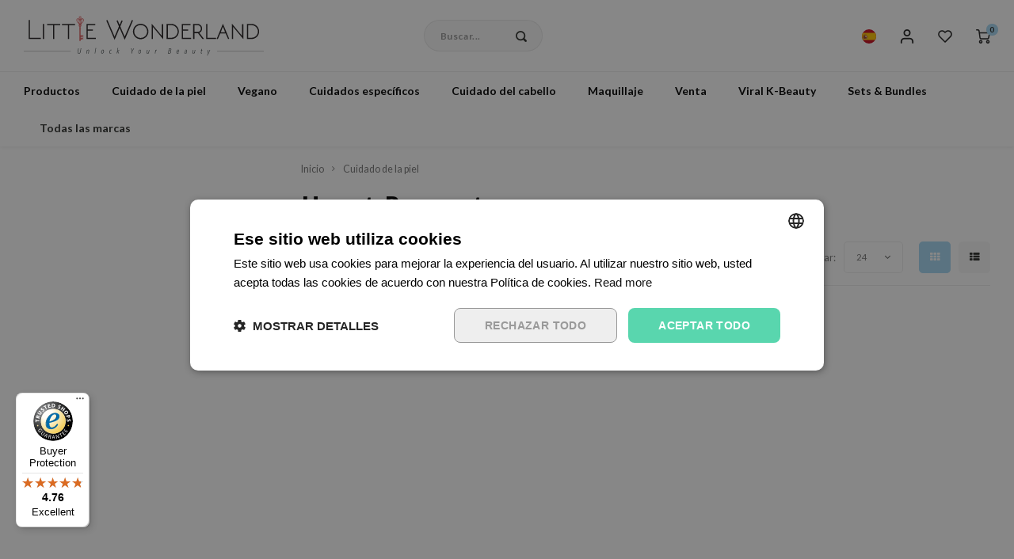

--- FILE ---
content_type: text/html;charset=utf-8
request_url: https://www.littlewonderland.eu/es/brands/heart-percent/
body_size: 62745
content:
<!DOCTYPE html>
                
    <html lang="es-ES">
	
  <head>

	
  	<meta charset="utf-8"/>
<!-- [START] 'blocks/head.rain' -->
<!--

  (c) 2008-2026 Lightspeed Netherlands B.V.
  http://www.lightspeedhq.com
  Generated: 18-01-2026 @ 21:33:48

-->
<link rel="canonical" href="https://www.littlewonderland.eu/es/brands/heart-percent/"/>
<link rel="alternate" href="https://www.littlewonderland.eu/es/index.rss" type="application/rss+xml" title="Nuevos productos"/>
<meta name="robots" content="noodp,noydir"/>
<meta name="google-site-verification" content="qXlP8SR2igEr0cYVgY-mbtslEtaRQhWuaWtaVAhX9xw"/>
<meta property="og:url" content="https://www.littlewonderland.eu/es/brands/heart-percent/?source=facebook"/>
<meta property="og:site_name" content="Little Wonderland"/>
<meta property="og:title" content="Heart Percent"/>
<meta property="og:description" content="¿Quieres comprar productos para el cuidado de la piel y maquillaje coreanos en Europa? ✓+4000 K-beauty porductos disponibles ✓ Empresa europea ✓ Muestras"/>
<script src="https://app.dmws.plus/shop-assets/326488/dmws-plus-loader.js?id=7af187bb8c4d810e5afe7a3f8fbacb0e"></script>
<script>
/* SQUEEZELY BASE CODE sqzl-script-base */
(function(s,q,z,l,y){s._sqzl=s._sqzl||[];l=q.createElement('script'),
        y=q.getElementsByTagName('script')[0];l.async=1;l.type='text/javascript';
        l.defer=true;l.src=z;y.parentNode.insertBefore(l,y)})
(window,document,'https://squeezely.tech/tracker/SQ\u002D25651930/sqzl.js');

window._sqzl = window._sqzl || [];
window.sqzlLoadLightspeedTries = 0;
window.sqzlPurchaseSent = window.sqzlPurchaseSent || false;
window.sqzlSearchSent = window.sqzlSearchSent || false;
window.sqzlViewCategorySent = window.sqzlViewCategorySent || false;
window.sqzlViewContentSent = window.sqzlViewContentSent || false;
window.sqzlWindowIsNavigating = false;

let jsonUrl = document.location.href;
jsonUrl += (jsonUrl.match( /\?/) ? '&' : '?') + 'format=json';

sqzlDeferJqCallback(sqzlInitLightspeed);

function sqzlDeferJqCallback(callback) {
        if(typeof window.jQuery !== 'undefined') {
                callback();
        }
        else if(window.sqzlLoadLightspeedTries * 50 < 5000) {
                window.sqzlLoadLightspeedTries++;
                setTimeout(function() {
                      sqzlDeferJqCallback(callback);
                }, 50);
        }
}

function sqzlInitLightspeed() {
        let eventData = {
                event: 'PageView'
        };
        window._sqzl.push(eventData);

        // Old implementation to check non cart related events
        sqzlCheckEvents();
        $('a').on('click', () => window.setTimeout(sqzlCheckEvents, 1000));

        // Handle static cart changes (tracks cart total in cookie and fires AddToCart/RemoveFromCart on changes)
        sqzlCheckCartChanges();

        // Hooks into xhr lightspeed calls to trigger AddToCart/RemoveFromCart events
        // Re-bind since some external script were removing the event listener (bit ghetto, but oh well)
        setInterval(() => {
                $(document).off('ajaxSuccess', sqzlAjaxSuccessHandler);
                $(document).on('ajaxSuccess', sqzlAjaxSuccessHandler);
        }, 1000);

        jQuery(window).on('unload', function() { window.sqzlWindowIsNavigating = true; });
        if ($('#gui-form-customer-email2').length > 0) {
                jQuery('#gui-form-customer-email2').blur(sqzlPrePurchase);
        } else {
                jQuery('#gui-form-customer-email').blur(sqzlPrePurchase);
        }
}

function sqzlAjaxSuccessHandler(event, xhr, settings) {
        if(settings.url.includes('cart/add/')) {
                sqzlHandleCartEvent('AddToCart');
        }
        if(settings.url.includes('cart/delete/')) {
                sqzlHandleCartEvent('RemoveFromCart');
        }
}

function sqzlCheckCartChanges() {
        $.getJSON(jsonUrl, function (data) {
                const cart = data?.page?.cart;

                if(cart !== undefined) {
                      let cartTotal = 0;
                      let products = [];

                      if(cart !== false) {
                          cartTotal = cart.total.price;
                          products = sqzlFormatCartProducts(cart.products, data.shop.language);
                      }

                      const cartCookieValue = sqzlReadCookie('sqzl_cart_total') ?? 0;
                      const previousCartTotal = parseFloat(cartCookieValue);

                      if(cartTotal > previousCartTotal) {
                          sqzlTriggerCartEvent('AddToCart', products, cartTotal);
                      }
                      else if(cartTotal < previousCartTotal) {
                          sqzlTriggerCartEvent('RemoveFromCart', products, cartTotal);
                      }
                }
        });
}

function sqzlHandleCartEvent(event) {
        $.getJSON(jsonUrl, function (data) {
                const cart = data?.page?.cart;

                if(cart !== undefined) {
                      let cartTotal = 0;
                      let products = [];

                      if(cart !== false) {
                          cartTotal = cart.total.price;
                          products = sqzlFormatCartProducts(cart.products, data.shop.language);
                      }

                      sqzlTriggerCartEvent(event, products, cartTotal);
                }
        });
}

function sqzlTriggerCartEvent(event, products, cartTotal, setCart = true) {
        if(!['AddToCart', 'RemoveFromCart'].includes(event)) {
                return;
        }

        window._sqzl.push({
                event: event,
                products: products,
                set_cart: setCart,
        });

        sqzlSetCookie('sqzl_cart_total', cartTotal, 7);
}

function sqzlFormatCartProducts(products, language) {
        return products.map((product) => {
                              const id = product.sku;
                              const realProductId = product.id;
                
                return {
                      id: id,
                      product_id_sqzly: realProductId,
                      name: product.title,
                      price: product.price.price,
                      quantity: product.quantity,
                      language: language.toUpperCase()
                }
        });
}

function sqzlCheckEvents() {
        $.getJSON(jsonUrl, function (data) {
                if (typeof data.order !== 'undefined' && data.template === 'pages/thankyou.rain' && window.sqzlPurchaseSent === false) {
                      window.sqzlPurchaseSent = true; //prevent duplicates
                      eventData = {
                          'event': 'Purchase',
                          'email': data.order.customer.email,
                          'firstname': data.order.customer.firstname,
                          'lastname': data.order.customer.fulllastname,
                          'gender': data.order.customer.gender,
                          'birthdate': data.order.customer.birthdate,
                          'phone': data.order.customer.phone,
                          'postcode': data.order.shipping.zipcode,
                          'city': data.order.shipping.city,
                          'country': data.order.shipping.country_code,
                          'totalvalue': data.order.information.price_incl,
                          'orderid': data.order.information.number,
                          'currency': data.order.information.currency
                      };

                      let products = [];
                      if (data.order.products) {
                          for (let i = 0; i < data.order.products.length; i++) {

                                                      let productId = data.order.products[i].sku;
                                                      let realProductId = data.order.products[i].id;
                              
                              products.push({
                                  "id": productId,
                                  "product_id_sqzly": realProductId,
                                  "name": data.order.products[i].title,
                                  "price": data.order.products[i].price_incl,
                                  "quantity": data.order.products[i].quantity
                              });
                          }
                      }
                      if (products) {
                          eventData.products = products;
                      }
                      window._sqzl.push(eventData);
                } else if (typeof data.page !== 'undefined' && typeof data.page.search !== 'undefined' && window.sqzlSearchSent === false) {
                      window.sqzlSearchSent = true; //prevent duplicates
                      eventData = {
                          event: 'Search',
                          keyword: data.page.search
                      }
                      window._sqzl.push(eventData);
                } else if (typeof data.collection !== 'undefined' && typeof data.collection.category_id !== 'undefined' && window.sqzlViewCategorySent === false) {
                      window.sqzlViewCategorySent = true; //prevent duplicates

                      let products = [];
                      let cnt = 0;
                      for(let productId in data.collection.products) {
                          if(data.collection.products.hasOwnProperty(productId) && cnt < 25) {
                              let product = data.collection.products[productId];
                                                      let sku = product.sku;
                                                      let realProductId = product.id;
                                                  products.push({
                                  "id": sku,
                                  "product_id_sqzly": realProductId
                              })
                          }
                          cnt++;
                      }

                      eventData = {
                          event: 'ViewCategory',
                          category_id: data.collection.category_id,
                          objectname: data.collection.title,
                          products: products
                      }
                      window._sqzl.push(eventData);
                } else if (typeof data.product !== 'undefined' && window.sqzlViewContentSent === false) {
                      window.sqzlViewContentSent = true; //prevent duplicates
                      let lang = data.shop.language.toUpperCase();
                                      let sku = data.product.sku;
                                      let realProductId = data.product.id;
                                  eventData = {
                          event: 'ViewContent',
                          custom_store_language: lang,
                          products: [{
                              "id": sku,
                              "product_id_sqzly": realProductId,
                              "name": data.product.title,
                              "price": data.product.price.price,
                              "language": lang
                          }]
                      }
                      window._sqzl.push(eventData);
                }
        });
}

function sqzlPrePurchase() {
        //prePurchase Event
        try {
                if(jQuery('#gui-form-customer-email').length && sqzlValidateEmail(jQuery('#gui-form-customer-email').val()) && ((jQuery('#gui-form-customer-email').val() == jQuery('#gui-form-customer-email2').val()) || $('#gui-form-customer-email2').length == 0)) {
                      var price = jQuery('div.gui-price strong').html();
                      var currencySwitch = price.charAt(0);
                      switch(currencySwitch) {
                          case '$':
                              var currency = 'USD';
                              break;
                          case '£':
                              var currency = 'GBP';
                              break;
                          default:
                              var currency = 'EUR';
                      }
                      price = price.replace(/[^0-9,.]/, '');
                      price = parseFloat(price.replace(/,/, '.'));

                      if(isNaN(price) || (currency !== 'EUR' && currency !== 'USD' && currency !== 'GBP')) {
                          return;
                      }

                      var sqzlTrackData = {
                          'event'    : 'PrePurchase',
                          'totalvalue'  : price,
                          'currency' : currency,
                          'firstname' : jQuery('#gui-form-details-firstname').val(),
                          'lastname' : jQuery('#gui-form-details-lastname').val(),
                          'postcode' : jQuery('#gui-form-billing_address-zipcode').val(),
                          'city' : jQuery('#gui-form-billing_address-city').val(),
                          'country' : jQuery('#gui-form-billing_address-country').val(),
                          'email' : jQuery('#gui-form-customer-email').val(),
                          'phone' : jQuery('#gui-form-details-phone').val()
                      };

                      window._sqzl.push(sqzlTrackData);
                }
        }
        catch(err) {
                //something went wrong
        }
}

function sqzlValidateEmail(email) {
        var re = /^(([^<>()\[\]\\.,;:\s@"]+(\.[^<>()\[\]\\.,;:\s@"]+)*)|(".+"))@((\[[0-9]{1,3}\.[0-9]{1,3}\.[0-9]{1,3}\.[0-9]{1,3}])|(([a-zA-Z\-0-9]+\.)+[a-zA-Z]{2,}))$/;
        return re.test(email);
}

function sqzlReadCookie(c_name) {
        if (document.cookie.length > 0) {
                c_start = document.cookie.indexOf(c_name + "=");
                if (c_start != -1) {
                      c_start = c_start + c_name.length + 1;
                      c_end = document.cookie.indexOf(";", c_start);
                      if (c_end == -1) {
                          c_end = document.cookie.length;
                      }

                      var foundCookie = unescape(document.cookie.substring(c_start, c_end));
                      if(foundCookie) {
                          //try to save in localStorage
                          if (typeof(Storage) !== "undefined") {
                              localStorage.setItem(c_name, foundCookie);
                          }
                          return foundCookie;
                      }
                }
        }
        if (typeof(Storage) !== "undefined") {
                localStorageFound = localStorage.getItem(c_name);
                if(localStorageFound) {
                      //found in localstorage, try to set cookie
                      sqzlSetCookie(c_name, localStorageFound, 10957)
                      return localStorageFound;
                }
                else {
                      return sessionStorage.getItem(c_name);
                }
        }
        return "";
}

var sqzlSetCookie = function(name, value, days) {
        var expires;
        if (days) {
                var date = new Date();
                date.setTime(date.getTime() + (days * 24 * 60 * 60 * 1000));
                expires = "; expires=" + date.toGMTString();
        }
        else {
                expires = "";
        }
        document.cookie = name + "=" + value + expires + "; path=/";

        if (typeof(Storage) !== "undefined") {
                //todo: add timestamp for expiration
                localStorage.setItem(name, value);
        }
}
</script>
<!--[if lt IE 9]>
<script src="https://cdn.webshopapp.com/assets/html5shiv.js?2025-02-20"></script>
<![endif]-->
<!-- [END] 'blocks/head.rain' -->
   
	<title>Heart Percent
		-
		Little Wonderland</title>
	<meta name="description" content="¿Quieres comprar productos para el cuidado de la piel y maquillaje coreanos en Europa? ✓+4000 K-beauty porductos disponibles ✓ Empresa europea ✓ Muestras"/>
	<meta name="keywords" content="Heart, Percent"/>
	<meta http-equiv="X-UA-Compatible" content="IE=edge,chrome=1">
	<meta name="viewport" content="width=device-width, initial-scale=1.0">
	<meta name="apple-mobile-web-app-capable" content="yes">
	<meta name="apple-mobile-web-app-status-bar-style" content="black">
	<meta property="fb:app_id" content="966242223397117"/>
	<meta name="viewport" content="width=device-width, initial-scale=1, maximum-scale=1, user-scalable=0"/>
	<meta name="apple-mobile-web-app-capable" content="yes">
	<meta name="HandheldFriendly" content="true"/>
	<meta name="apple-mobile-web-app-title" content="Little Wonderland">
	<meta name="p:domain_verify" content="8201801fcb588ccced220576bb8c72dd"/>

	<link rel="apple-touch-icon-precomposed" href="https://cdn.webshopapp.com/shops/326488/themes/177771/v/1016946/assets/homescreen-icon.jpg?20211215153926"/>

	<link rel="shortcut icon" href="https://cdn.webshopapp.com/shops/326488/themes/177771/v/1798069/assets/favicon.ico?20230320120658" type="image/x-icon"/>
	<link href='//fonts.googleapis.com/css?family=Lato:400,300,500,600,700,800,900&display=swap' rel='stylesheet' type='text/css'>
	<link href='//fonts.googleapis.com/css?family=Noto%20Sans:400,300,500,600,700,800,900&display=swap' rel='stylesheet' type='text/css'>
	<link rel="stylesheet" href="https://cdn.webshopapp.com/shops/326488/themes/177771/assets/bootstrap.css?20260116142839"/>
	<link
	rel="stylesheet" href="https://cdn.webshopapp.com/shops/326488/themes/177771/assets/font-awesome-min.css?20260116142839"/>
		<link href="https://cdn.webshopapp.com/shops/326488/themes/177771/assets/gibbon-icons.css?20260116142839" rel="stylesheet">
	<link rel="stylesheet" href="https://cdn.webshopapp.com/shops/326488/themes/177771/assets/owl-carousel-min.css?20260116142839"/>
	<link rel="stylesheet" href="https://cdn.webshopapp.com/shops/326488/themes/177771/assets/semantic.css?20260116142839"/>
	<link rel="stylesheet" href="https://cdn.webshopapp.com/shops/326488/themes/177771/assets/jquery-fancybox-min.css?20260116142839"/>
	<link rel="stylesheet" href="https://cdn.webshopapp.com/shops/326488/themes/177771/assets/style.css?20260116142839"/>
	<link rel="stylesheet" href="https://cdn.webshopapp.com/shops/326488/themes/177771/assets/style2.css?20260116142839"/>
	<link rel="stylesheet" href="https://cdn.webshopapp.com/shops/326488/themes/177771/assets/settings.css?20260116142839"/>
		<link rel="stylesheet" href="https://cdn.webshopapp.com/assets/gui-2-0.css?2025-02-20"/>
	<link rel="stylesheet" href="https://cdn.webshopapp.com/assets/gui-responsive-2-0.css?2025-02-20"/>
	<link rel="stylesheet" href="https://cdn.webshopapp.com/shops/326488/themes/177771/assets/custom.css?20260116142839"/>
	<link href='https://unpkg.com/boxicons@2.1.4/css/boxicons.min.css' rel='stylesheet'>


	
	<script src="https://cdn.webshopapp.com/assets/jquery-1-9-1.js?2025-02-20"></script>
	<script src="https://cdn.webshopapp.com/assets/jquery-ui-1-10-1.js?2025-02-20"></script>

	<script src="https://cdn.webshopapp.com/shops/326488/themes/177771/assets/bootstrap.js?20260116142839"></script>
	<script src="https://cdn.webshopapp.com/shops/326488/themes/177771/assets/owl-carousel-min.js?20260116142839"></script>
	<script src="https://cdn.webshopapp.com/shops/326488/themes/177771/assets/semantic.js?20260116142839"></script>
	<script src="https://cdn.webshopapp.com/shops/326488/themes/177771/assets/jquery-fancybox-min.js?20260116142839"></script>
	<script src="https://cdn.webshopapp.com/shops/326488/themes/177771/assets/moment.js?20260116142839"></script>
	<script src="https://cdn.webshopapp.com/shops/326488/themes/177771/assets/js-cookie.js?20260116142839"></script>
	<script src="https://cdn.webshopapp.com/shops/326488/themes/177771/assets/jquery-countdown-min.js?20260116142839"></script>
	<script src="https://cdn.webshopapp.com/shops/326488/themes/177771/assets/masonry.js?20260116142839"></script>
	<script src="https://cdn.webshopapp.com/shops/326488/themes/177771/assets/global.js?20260116142839"></script>
	<script src="//cdnjs.cloudflare.com/ajax/libs/jqueryui-touch-punch/0.2.3/jquery.ui.touch-punch.min.js"></script>
	<script src="https://cdn.jsdelivr.net/npm/js-confetti@latest/dist/js-confetti.browser.js"></script>

	<script src="https://cdn.webshopapp.com/shops/326488/themes/177771/assets/jcarousel.js?20260116142839"></script>
	<script src="https://cdn.webshopapp.com/assets/gui.js?2025-02-20"></script>
	<script src="https://cdn.webshopapp.com/assets/gui-responsive-2-0.js?2025-02-20"></script>

	
<script type="text/javascript" async="" src="https://static.klaviyo.com/onsite/js/klaviyo.js?company_id=U2tFrb"></script>
<script type="text/javascript">
$(window).on('load', function(){
    var _learnq = _learnq || [];
    
        
        
        
                
        
    });
</script>





	<script type="text/javascript">
		(function (s, q, z, l, y) {
s._sqzl = s._sqzl || [];
l = q.createElement('script'),
y = q.getElementsByTagName('script')[0];
l.async = 1;
l.type = 'text/javascript';
l.defer = true;
l.src = z;
y.parentNode.insertBefore(l, y)
})(window, document, 'https://squeezely.tech/tracker/SQ-25651930/sqzl.js');
window._sqzl = window._sqzl || [];
window._sqzl.push({"event": "PageView"});
	</script>

	<!--[if lt IE 9]>
		    <link rel="stylesheet" href="https://cdn.webshopapp.com/shops/326488/themes/177771/assets/style-ie.css?20260116142839" />
		    <![endif]-->

			<script src="https://app.aiden.cx/webshop/build/aiden-embedded.min.js" async=""></script>
	
	
	
	<!-- Hotjar Tracking Code for Little Wonderland EU -->
	<script>
		(function (h, o, t, j, a, r) {
h.hj = h.hj || function () {
(h.hj.q = h.hj.q || []).push(arguments)
};
h._hjSettings = {
hjid: 3823238,
hjsv: 6
};
a = o.getElementsByTagName('head')[0];
r = o.createElement('script');
r.async = 1;
r.src = t + h._hjSettings.hjid + j + h._hjSettings.hjsv;
a.appendChild(r);
})(window, document, 'https://static.hotjar.com/c/hotjar-', '.js?sv=');
	</script>
  

  

</head>  
  <body class=" no-mobile-bar"><script type="application/ld+json">
[
			{
    "@context": "http://schema.org",
    "@type": "BreadcrumbList",
    "itemListElement":
    [
      {
        "@type": "ListItem",
        "position": 1,
        "item": {
        	"@id": "https://www.littlewonderland.eu/es/",
        	"name": "Home"
        }
      },
    	    	{
    		"@type": "ListItem",
     		"position": 2,
     		"item":	{
      		"@id": "https://www.littlewonderland.eu/es/brands/",
      		"name": "Cuidado de la piel"
    		}
    	}    	    ]
  },
      
        
    {
  "@context": "http://schema.org",
  "@id": "https://www.littlewonderland.eu/es/#Organization",
  "@type": "Organization",
  "url": "https://www.littlewonderland.eu/", 
  "name": "Little Wonderland",
  "logo": "https://cdn.webshopapp.com/shops/326488/themes/177771/assets/logo.png?20260116142839",
  "telephone": "",
  "email": ""
    }
  ]
</script><div class="cart-messages hidden"><ul></ul></div><div id="cart-popup" class="cart-popup mobile-popup" data-popup="cart"><div class="popup-inner"><div class="inner cart-wrap"><div class="table"><div class="title-small title-font">Cesta de compras</div><div class="general-content cart-content"></div><div class="empty-cart">
      	No se encontraron productos...
      </div><div class="table-wrap"><form id="gui-form-cart" action="https://www.littlewonderland.eu/es/cart/update/" method="post"><table></table></form></div><div class="shipping-discount hidden"><div class="discount-block"><form class="gui-form-discount" action="https://www.littlewonderland.eu/es/cart/setDiscount/" method="post"><input class="standard-input" type="text" name="code" placeholder="Código descuento"><a class="btn btn-small accent add-discount"  href="javascript:;"><i class="fa fa-plus"></i></a></form></div></div></div><div class="totals-wrap"><div class="totals"><div class="title-small title-font hidden-xs"><span data-cart-items>0</span> Artículos</div><table><tr><td>Total</td><td data-cart-total-excl>€0,00</td></tr><tr><td>Total</td><td data-cart-total-incl>€0,00</td></tr></table><div class="buttons"><a class="btn accent" href="https://www.littlewonderland.eu/es/checkout/">Proceder con la compra &gt;</a><a class="btn light hidden-xs" href="javascript:;" data-fancybox-close>Continuar con la compra</a></div></div><div class="payments hidden-xs"></div></div></div></div><div class="close-popup"><div class="close-popup-inner"><a href="javascript:;" class="close-mobile-popup" data-fancybox-close>
        Cerca
      </a></div></div></div><div id="login-popup" class="mobile-popup" data-popup="login"><div class="popup-inner"><div class="title-small title-font">Iniciar sesión</div><form class="formLogin" id="formLogin" action="https://www.littlewonderland.eu/es/account/loginPost/?return=https%3A%2F%2Fwww.littlewonderland.eu%2Fes%2Fbrands%2Fheart-percent%2F" method="post"><input type="hidden" name="key" value="8f6ee259167b3b610a20fd5e4d83f2ae" /><input type="hidden" name="type" value="login" /><input type="submit" hidden/><input type="text" name="email" id="formLoginEmail" value="" placeholder="Dirección de correo electrónico" class="standard-input" /><input type="password" name="password" id="formLoginPassword" value="" placeholder="Contraseña" class="standard-input"/><div class="buttons"><a class="btn accent" href="#" onclick="$('#formLogin').submit(); return false;" title="Iniciar sesión">Iniciar sesión</a></div></form><div class="options"><a class="forgot-pw" href="https://www.littlewonderland.eu/es/account/password/">¿Ha olvidado su contraseña?</a><span class="or">o</span><a class="no-account" href="https://www.littlewonderland.eu/es/account/register/">No tiene cuenta todavía? Haga clic en</a></div></div><div class="close-popup"><div class="close-popup-inner"><a href="javascript:;" class="close-mobile-popup" data-fancybox-close>
        Cerca
      </a></div></div></div><div id="language-currency-popup" class="language-currency-popup mobile-popup"><div class="popup-inner"><div class="language-section"><div class="title-small title-font">Idioma</div><div class="options-wrap"><div class="option"><a href="https://www.littlewonderland.eu/en/go/brand/4434120" title="en"><div class="inner"><div class="icon"><img src="https://cdn.webshopapp.com/shops/326488/themes/177771/assets/flag-en.svg?20260116142839" alt="flag-English"></div><div class="text">English</div></div></a></div><div class="option"><a href="https://www.littlewonderland.eu/fr/go/brand/4434120" title="fr"><div class="inner"><div class="icon"><img src="https://cdn.webshopapp.com/shops/326488/themes/177771/assets/flag-fr.svg?20260116142839" alt="flag-Français"></div><div class="text">Français</div></div></a></div><div class="option active"><a href="https://www.littlewonderland.eu/es/go/brand/4434120" title="es"><div class="inner"><div class="icon"><img src="https://cdn.webshopapp.com/shops/326488/themes/177771/assets/flag-es.svg?20260116142839" alt="flag-Español"></div><div class="text">Español</div></div></a></div><div class="option"><a href="https://www.littlewonderland.eu/it/go/brand/4434120" title="it"><div class="inner"><div class="icon"><img src="https://cdn.webshopapp.com/shops/326488/themes/177771/assets/flag-it.svg?20260116142839" alt="flag-Italiano"></div><div class="text">Italiano</div></div></a></div><div class="option"><a href="https://www.littlewonderland.de" title="de"><div class="inner"><div class="icon"><img src="https://cdn.webshopapp.com/shops/326488/themes/177771/assets/flag-de2.svg?20260116142839" alt="flag-de"></div><div class="text">Deutsch</div></div></a></div><div class="option"><a href="https://www.littlewonderland.nl/nl" title="nl"><div class="inner"><div class="icon"><img src="https://cdn.webshopapp.com/shops/326488/themes/177771/assets/flag-nl.svg?20260116142839" alt="flag-nl"></div><div class="text">Nederlands</div></div></a></div></div></div><div class="currency-section"><div class="title-small title-font">Moneda</div><div class="options-wrap"><div class="option active"><a href="https://www.littlewonderland.eu/es/session/currency/eur/"><div class="inner"><div class="icon"><span class="symbol">€</span></div><div class="text">EUR</div></div></a></div><div class="option"><a href="https://www.littlewonderland.eu/es/session/currency/dkk/"><div class="inner"><div class="icon"><span class="symbol">kr</span></div><div class="text">DKK</div></div></a></div><div class="option"><a href="https://www.littlewonderland.eu/es/session/currency/sek/"><div class="inner"><div class="icon"><span class="symbol">kr</span></div><div class="text">SEK</div></div></a></div></div></div><div class="close-popup"><div class="close-popup-inner"><a href="javascript:;" class="close-mobile-popup" data-fancybox-close>
          Cerca
        </a></div></div></div></div><div class="mobile-menu mobile-popup" data-popup="menu"><div class="popup-inner"><div class="menu-wrap"><div class="breads">Hoofdmenu</div><div class="title-small title-font">Categorías</div><div class="menu"><ul><li class=""><a class="normal-link" href="https://www.littlewonderland.eu/es/productos/">Productos<span class="more-cats"><i class="fa fa-chevron-right"></i></span></a><div class="subs"><div class="breads">Hoofdmenu / productos</div><div class="title-small title-font text-center subs-back"><i class="fa fa-chevron-left"></i>Productos</div><ul class=""><li class=""><a class="normal-link" href="https://www.littlewonderland.eu/es/productos/nuevas-tendencias/">Nuevas tendencias </a></li><li class=""><a class="normal-link" href="https://www.littlewonderland.eu/es/productos/regalos-tarjeta-regalo/">Regalos / Tarjeta regalo</a></li><li class=""><a class="normal-link" href="https://www.littlewonderland.eu/es/productos/lw-store/">LW Store</a></li><li class=""><a class="normal-link" href="https://www.littlewonderland.eu/es/productos/kpop/">kpop</a></li></ul></div></li><li class=""><a class="normal-link" href="https://www.littlewonderland.eu/es/cuidado-de-la-piel/">Cuidado de la piel<span class="more-cats"><i class="fa fa-chevron-right"></i></span></a><div class="subs"><div class="breads">Hoofdmenu / cuidado de la piel</div><div class="title-small title-font text-center subs-back"><i class="fa fa-chevron-left"></i>Cuidado de la piel</div><ul class=""><li class=""><a class="normal-link" href="https://www.littlewonderland.eu/es/cuidado-de-la-piel/limpiador-facial/">Limpiador facial<span class="more-cats"><i class="fa fa-chevron-right"></i></span></a><div class="subs"><div class="breads">Hoofdmenu / cuidado de la piel / limpiador facial</div><div class="title-small title-font text-center subs-back"><i class="fa fa-chevron-left"></i>Limpiador facial</div><ul class=""><li class=""><a class="normal-link" href="https://www.littlewonderland.eu/es/cuidado-de-la-piel/limpiador-facial/aceite-limpiador/">Aceite limpiador</a></li><li class=""><a class="normal-link" href="https://www.littlewonderland.eu/es/cuidado-de-la-piel/limpiador-facial/limpiadores-a-base-de-agua/">Limpiadores a base de agua</a></li><li class=""><a class="normal-link" href="https://www.littlewonderland.eu/es/cuidado-de-la-piel/limpiador-facial/limpiador-facial-en-barra/">Limpiador facial en barra</a></li><li class=""><a class="normal-link" href="https://www.littlewonderland.eu/es/cuidado-de-la-piel/limpiador-facial/agua-micelar/">Agua micelar </a></li><li class=""><a class="normal-link" href="https://www.littlewonderland.eu/es/cuidado-de-la-piel/limpiador-facial/espuma-facial-limpiadora/">Espuma facial limpiadora</a></li><li class=""><a class="normal-link" href="https://www.littlewonderland.eu/es/cuidado-de-la-piel/limpiador-facial/cleansing-balm/">Cleansing balm</a></li></ul></div></li><li class=""><a class="normal-link" href="https://www.littlewonderland.eu/es/cuidado-de-la-piel/exfoliante/">Exfoliante<span class="more-cats"><i class="fa fa-chevron-right"></i></span></a><div class="subs"><div class="breads">Hoofdmenu / cuidado de la piel / limpiador facial / exfoliante</div><div class="title-small title-font text-center subs-back"><i class="fa fa-chevron-left"></i>Exfoliante</div><ul class=""><li class=""><a class="normal-link" href="https://www.littlewonderland.eu/es/cuidado-de-la-piel/exfoliante/peeling/">Peeling</a></li><li class=""><a class="normal-link" href="https://www.littlewonderland.eu/es/cuidado-de-la-piel/exfoliante/scrub/">Scrub</a></li></ul></div></li><li class=""><a class="normal-link" href="https://www.littlewonderland.eu/es/cuidado-de-la-piel/tonico-bruma-facial/">Tónico / Bruma facial<span class="more-cats"><i class="fa fa-chevron-right"></i></span></a><div class="subs"><div class="breads">Hoofdmenu / cuidado de la piel / limpiador facial / exfoliante / tónico / bruma facial</div><div class="title-small title-font text-center subs-back"><i class="fa fa-chevron-left"></i>Tónico / Bruma facial</div><ul class=""><li class=""><a class="normal-link" href="https://www.littlewonderland.eu/es/cuidado-de-la-piel/tonico-bruma-facial/tonico-facial/">Tónico facial</a></li><li class=""><a class="normal-link" href="https://www.littlewonderland.eu/es/cuidado-de-la-piel/tonico-bruma-facial/bruma-facial/">Bruma facial</a></li></ul></div></li><li class=""><a class="normal-link" href="https://www.littlewonderland.eu/es/cuidado-de-la-piel/essence/">Essence</a></li><li class=""><a class="normal-link" href="https://www.littlewonderland.eu/es/cuidado-de-la-piel/tratamiento/">Tratamiento<span class="more-cats"><i class="fa fa-chevron-right"></i></span></a><div class="subs"><div class="breads">Hoofdmenu / cuidado de la piel / limpiador facial / exfoliante / tónico / bruma facial / essence / tratamiento</div><div class="title-small title-font text-center subs-back"><i class="fa fa-chevron-left"></i>Tratamiento</div><ul class=""><li class=""><a class="normal-link" href="https://www.littlewonderland.eu/es/cuidado-de-la-piel/tratamiento/ampollas-faciales/">Ampollas faciales</a></li><li class=""><a class="normal-link" href="https://www.littlewonderland.eu/es/cuidado-de-la-piel/tratamiento/serum/">Sérum</a></li><li class=""><a class="normal-link" href="https://www.littlewonderland.eu/es/cuidado-de-la-piel/tratamiento/pimple-patches/">Pimple Patches</a></li><li class=""><a class="normal-link" href="https://www.littlewonderland.eu/es/cuidado-de-la-piel/tratamiento/polvo-facial/">polvo facial</a></li></ul></div></li><li class=""><a class="normal-link" href="https://www.littlewonderland.eu/es/cuidado-de-la-piel/mascarilla-facial/">Mascarilla facial<span class="more-cats"><i class="fa fa-chevron-right"></i></span></a><div class="subs"><div class="breads">Hoofdmenu / cuidado de la piel / limpiador facial / exfoliante / tónico / bruma facial / essence / tratamiento / mascarilla facial</div><div class="title-small title-font text-center subs-back"><i class="fa fa-chevron-left"></i>Mascarilla facial</div><ul class=""><li class=""><a class="normal-link" href="https://www.littlewonderland.eu/es/cuidado-de-la-piel/mascarilla-facial/mascarillas-peel-off/">Mascarillas Peel-off</a></li><li class=""><a class="normal-link" href="https://www.littlewonderland.eu/es/cuidado-de-la-piel/mascarilla-facial/mascarilla/">Mascarilla </a></li><li class=""><a class="normal-link" href="https://www.littlewonderland.eu/es/cuidado-de-la-piel/mascarilla-facial/mascarilla-facial-nocturna/">Mascarilla facial nocturna </a></li><li class=""><a class="normal-link" href="https://www.littlewonderland.eu/es/cuidado-de-la-piel/mascarilla-facial/mascarillas-faciales-wash-off/">Mascarillas faciales wash off</a></li></ul></div></li><li class=""><a class="normal-link" href="https://www.littlewonderland.eu/es/cuidado-de-la-piel/cuidado-del-contorno-de-ojos/">Cuidado del contorno de ojos<span class="more-cats"><i class="fa fa-chevron-right"></i></span></a><div class="subs"><div class="breads">Hoofdmenu / cuidado de la piel / limpiador facial / exfoliante / tónico / bruma facial / essence / tratamiento / mascarilla facial / cuidado del contorno de ojos</div><div class="title-small title-font text-center subs-back"><i class="fa fa-chevron-left"></i>Cuidado del contorno de ojos</div><ul class=""><li class=""><a class="normal-link" href="https://www.littlewonderland.eu/es/cuidado-de-la-piel/cuidado-del-contorno-de-ojos/crema-para-contorno-de-ojos/">Crema para contorno de ojos </a></li><li class=""><a class="normal-link" href="https://www.littlewonderland.eu/es/cuidado-de-la-piel/cuidado-del-contorno-de-ojos/mascarilla-para-contorno-de-ojos/">Mascarilla para contorno de ojos</a></li></ul></div></li><li class=""><a class="normal-link" href="https://www.littlewonderland.eu/es/cuidado-de-la-piel/crema-gel-facial/">Crema / Gel facial <span class="more-cats"><i class="fa fa-chevron-right"></i></span></a><div class="subs"><div class="breads">Hoofdmenu / cuidado de la piel / limpiador facial / exfoliante / tónico / bruma facial / essence / tratamiento / mascarilla facial / cuidado del contorno de ojos / crema / gel facial </div><div class="title-small title-font text-center subs-back"><i class="fa fa-chevron-left"></i>Crema / Gel facial </div><ul class=""><li class=""><a class="normal-link" href="https://www.littlewonderland.eu/es/cuidado-de-la-piel/crema-gel-facial/emulsion-facial/">Emulsión facial</a></li><li class=""><a class="normal-link" href="https://www.littlewonderland.eu/es/cuidado-de-la-piel/crema-gel-facial/aceite-facial/">Aceite Facial </a></li><li class=""><a class="normal-link" href="https://www.littlewonderland.eu/es/cuidado-de-la-piel/crema-gel-facial/gel-facial/">Gel facial </a></li><li class=""><a class="normal-link" href="https://www.littlewonderland.eu/es/cuidado-de-la-piel/crema-gel-facial/crema-facial-hidratante/">Crema facial hidratante </a></li></ul></div></li><li class=""><a class="normal-link" href="https://www.littlewonderland.eu/es/cuidado-de-la-piel/proteccion-solar/">Protección Solar <span class="more-cats"><i class="fa fa-chevron-right"></i></span></a><div class="subs"><div class="breads">Hoofdmenu / cuidado de la piel / limpiador facial / exfoliante / tónico / bruma facial / essence / tratamiento / mascarilla facial / cuidado del contorno de ojos / crema / gel facial  / protección solar </div><div class="title-small title-font text-center subs-back"><i class="fa fa-chevron-left"></i>Protección Solar </div><ul class=""><li class=""><a class="normal-link" href="https://www.littlewonderland.eu/es/cuidado-de-la-piel/proteccion-solar/proteccion-solar/">Protección Solar</a></li><li class=""><a class="normal-link" href="https://www.littlewonderland.eu/es/cuidado-de-la-piel/proteccion-solar/aftersun/">Aftersun </a></li><li class=""><a class="normal-link" href="https://www.littlewonderland.eu/es/cuidado-de-la-piel/proteccion-solar/protector-solar-en-barra/">Protector Solar En Barra</a></li><li class=""><a class="normal-link" href="https://www.littlewonderland.eu/es/cuidado-de-la-piel/proteccion-solar/face-sunscreen/">Face sunscreen</a></li></ul></div></li><li class=""><a class="normal-link" href="https://www.littlewonderland.eu/es/cuidado-de-la-piel/cuidado-corporal/">Cuidado Corporal <span class="more-cats"><i class="fa fa-chevron-right"></i></span></a><div class="subs"><div class="breads">Hoofdmenu / cuidado de la piel / limpiador facial / exfoliante / tónico / bruma facial / essence / tratamiento / mascarilla facial / cuidado del contorno de ojos / crema / gel facial  / protección solar  / cuidado corporal </div><div class="title-small title-font text-center subs-back"><i class="fa fa-chevron-left"></i>Cuidado Corporal </div><ul class=""><li class=""><a class="normal-link" href="https://www.littlewonderland.eu/es/cuidado-de-la-piel/cuidado-corporal/gel-de-ducha/">Gel de ducha</a></li><li class=""><a class="normal-link" href="https://www.littlewonderland.eu/es/cuidado-de-la-piel/cuidado-corporal/crema-locion-corporal/">Crema / loción corporal </a></li><li class=""><a class="normal-link" href="https://www.littlewonderland.eu/es/cuidado-de-la-piel/cuidado-corporal/exfoliantes-corporales/">Exfoliantes corporales</a></li><li class=""><a class="normal-link" href="https://www.littlewonderland.eu/es/cuidado-de-la-piel/cuidado-corporal/cuidado-de-las-manos-y-pies/">Cuidado de las manos y pies</a></li></ul></div></li><li class=""><a class="normal-link" href="https://www.littlewonderland.eu/es/cuidado-de-la-piel/cuidado-labial/">Cuidado labial<span class="more-cats"><i class="fa fa-chevron-right"></i></span></a><div class="subs"><div class="breads">Hoofdmenu / cuidado de la piel / limpiador facial / exfoliante / tónico / bruma facial / essence / tratamiento / mascarilla facial / cuidado del contorno de ojos / crema / gel facial  / protección solar  / cuidado corporal  / cuidado labial</div><div class="title-small title-font text-center subs-back"><i class="fa fa-chevron-left"></i>Cuidado labial</div><ul class=""><li class=""><a class="normal-link" href="https://www.littlewonderland.eu/es/cuidado-de-la-piel/cuidado-labial/balsamo-labial/">Bálsamo labial</a></li><li class=""><a class="normal-link" href="https://www.littlewonderland.eu/es/cuidado-de-la-piel/cuidado-labial/mascarilla-labial/">Mascarilla labial</a></li><li class=""><a class="normal-link" href="https://www.littlewonderland.eu/es/cuidado-de-la-piel/cuidado-labial/lipscrub/">Lipscrub</a></li></ul></div></li><li class=""><a class="normal-link" href="https://www.littlewonderland.eu/es/cuidado-de-la-piel/accesorios/">Accesorios <span class="more-cats"><i class="fa fa-chevron-right"></i></span></a><div class="subs"><div class="breads">Hoofdmenu / cuidado de la piel / limpiador facial / exfoliante / tónico / bruma facial / essence / tratamiento / mascarilla facial / cuidado del contorno de ojos / crema / gel facial  / protección solar  / cuidado corporal  / cuidado labial / accesorios </div><div class="title-small title-font text-center subs-back"><i class="fa fa-chevron-left"></i>Accesorios </div><ul class=""><li class=""><a class="normal-link" href="https://www.littlewonderland.eu/es/cuidado-de-la-piel/accesorios/almohadillas-de-algodon/">Almohadillas de algodón </a></li></ul></div></li><li class=""><a class="normal-link" href="https://www.littlewonderland.eu/es/cuidado-de-la-piel/miniaturas-y-sets-de-viaje/">Miniaturas y sets de viaje</a></li><li class=""><a class="normal-link" href="https://www.littlewonderland.eu/es/cuidado-de-la-piel/suplementos/">Suplementos</a></li><li class=""><a class="normal-link" href="https://www.littlewonderland.eu/es/cuidado-de-la-piel/regalos-tarjeta-regalo/">Regalos / Tarjeta regalo</a></li></ul></div></li><li class=""><a class="normal-link" href="https://www.littlewonderland.eu/es/vegano/">Vegano<span class="more-cats"><i class="fa fa-chevron-right"></i></span></a><div class="subs"><div class="breads">Hoofdmenu / vegano</div><div class="title-small title-font text-center subs-back"><i class="fa fa-chevron-left"></i>Vegano</div><ul class=""><li class=""><a class="normal-link" href="https://www.littlewonderland.eu/es/vegano/limpiador-facial-vegano/">Limpiador facial vegano</a></li><li class=""><a class="normal-link" href="https://www.littlewonderland.eu/es/vegano/exfoliante-scrub-vegano/">Exfoliante / scrub vegano </a></li><li class=""><a class="normal-link" href="https://www.littlewonderland.eu/es/vegano/tonico-bruma-facial-vegano/">Tónico / Bruma Facial Vegano</a></li><li class=""><a class="normal-link" href="https://www.littlewonderland.eu/es/vegano/esencias-faciales-veganas/">Esencias Faciales Veganas</a></li><li class=""><a class="normal-link" href="https://www.littlewonderland.eu/es/vegano/tratamientos-faciales-veganos/">Tratamientos Faciales Veganos</a></li><li class=""><a class="normal-link" href="https://www.littlewonderland.eu/es/vegano/mascarillas-faciales-veganas/">Mascarillas Faciales Veganas </a></li><li class=""><a class="normal-link" href="https://www.littlewonderland.eu/es/vegano/cuidado-del-contorno-de-ojos-veganos/">Cuidado del contorno de ojos veganos</a></li><li class=""><a class="normal-link" href="https://www.littlewonderland.eu/es/vegano/crema-gel-facial-vegano/">Crema / gel facial vegano</a></li><li class=""><a class="normal-link" href="https://www.littlewonderland.eu/es/vegano/protector-solar-vegano/">Protector solar vegano</a></li><li class=""><a class="normal-link" href="https://www.littlewonderland.eu/es/vegano/cuidado-capilar-vegano/">Cuidado capilar vegano <span class="more-cats"><i class="fa fa-chevron-right"></i></span></a><div class="subs"><div class="breads">Hoofdmenu / vegano / limpiador facial vegano / exfoliante / scrub vegano  / tónico / bruma facial vegano / esencias faciales veganas / tratamientos faciales veganos / mascarillas faciales veganas  / cuidado del contorno de ojos veganos / crema / gel facial vegano / protector solar vegano / cuidado capilar vegano </div><div class="title-small title-font text-center subs-back"><i class="fa fa-chevron-left"></i>Cuidado capilar vegano </div><ul class=""><li class=""><a class="normal-link" href="https://www.littlewonderland.eu/es/vegano/cuidado-capilar-vegano/acondicionador-vegano/">Acondicionador vegano</a></li><li class=""><a class="normal-link" href="https://www.littlewonderland.eu/es/vegano/cuidado-capilar-vegano/champu-vegano/">Champú vegano </a></li><li class=""><a class="normal-link" href="https://www.littlewonderland.eu/es/vegano/cuidado-capilar-vegano/tratamientos-capilares-veganos/">Tratamientos capilares veganos</a></li></ul></div></li></ul></div></li><li class=""><a class="normal-link" href="https://www.littlewonderland.eu/es/cuidados-especificos/">Cuidados específicos<span class="more-cats"><i class="fa fa-chevron-right"></i></span></a><div class="subs"><div class="breads">Hoofdmenu / cuidados específicos</div><div class="title-small title-font text-center subs-back"><i class="fa fa-chevron-left"></i>Cuidados específicos</div><ul class=""><li class=""><a class="normal-link" href="https://www.littlewonderland.eu/es/cuidados-especificos/problemas-de-la-piel/">Problemas de la piel<span class="more-cats"><i class="fa fa-chevron-right"></i></span></a><div class="subs"><div class="breads">Hoofdmenu / cuidados específicos / problemas de la piel</div><div class="title-small title-font text-center subs-back"><i class="fa fa-chevron-left"></i>Problemas de la piel</div><ul class=""><li class=""><a class="normal-link" href="https://www.littlewonderland.eu/es/cuidados-especificos/problemas-de-la-piel/poros/">Poros</a></li><li class=""><a class="normal-link" href="https://www.littlewonderland.eu/es/cuidados-especificos/problemas-de-la-piel/acne/">Acné</a></li><li class=""><a class="normal-link" href="https://www.littlewonderland.eu/es/cuidados-especificos/problemas-de-la-piel/rosacea-urticaria/">Rosácea / Urticaria</a></li><li class=""><a class="normal-link" href="https://www.littlewonderland.eu/es/cuidados-especificos/problemas-de-la-piel/dermatitis-eccema/">Dermatitis / Eccema</a></li><li class=""><a class="normal-link" href="https://www.littlewonderland.eu/es/cuidados-especificos/problemas-de-la-piel/espinillas-puntos-negros/">Espinillas / Puntos negros</a></li><li class=""><a class="normal-link" href="https://www.littlewonderland.eu/es/cuidados-especificos/problemas-de-la-piel/hiperpigmentacion/">Hiperpigmentación</a></li></ul></div></li><li class=""><a class="normal-link" href="https://www.littlewonderland.eu/es/cuidados-especificos/tipos-de-piel/">Tipos de piel<span class="more-cats"><i class="fa fa-chevron-right"></i></span></a><div class="subs"><div class="breads">Hoofdmenu / cuidados específicos / problemas de la piel / tipos de piel</div><div class="title-small title-font text-center subs-back"><i class="fa fa-chevron-left"></i>Tipos de piel</div><ul class=""><li class=""><a class="normal-link" href="https://www.littlewonderland.eu/es/cuidados-especificos/tipos-de-piel/piel-sensible/">Piel sensible</a></li><li class=""><a class="normal-link" href="https://www.littlewonderland.eu/es/cuidados-especificos/tipos-de-piel/piel-seca/">Piel seca</a></li><li class=""><a class="normal-link" href="https://www.littlewonderland.eu/es/cuidados-especificos/tipos-de-piel/piel-normal/">Piel normal</a></li><li class=""><a class="normal-link" href="https://www.littlewonderland.eu/es/cuidados-especificos/tipos-de-piel/piel-mixta/">Piel mixta</a></li><li class=""><a class="normal-link" href="https://www.littlewonderland.eu/es/cuidados-especificos/tipos-de-piel/piel-grasa/">Piel grasa</a></li><li class=""><a class="normal-link" href="https://www.littlewonderland.eu/es/cuidados-especificos/tipos-de-piel/piel-madura/">Piel madura</a></li><li class=""><a class="normal-link" href="https://www.littlewonderland.eu/es/cuidados-especificos/tipos-de-piel/piel-deshidratada/">Piel deshidratada </a></li></ul></div></li><li class=""><a class="normal-link" href="https://www.littlewonderland.eu/es/cuidados-especificos/ingredientes/">Ingredientes<span class="more-cats"><i class="fa fa-chevron-right"></i></span></a><div class="subs"><div class="breads">Hoofdmenu / cuidados específicos / problemas de la piel / tipos de piel / ingredientes</div><div class="title-small title-font text-center subs-back"><i class="fa fa-chevron-left"></i>Ingredientes</div><ul class=""><li class=""><a class="normal-link" href="https://www.littlewonderland.eu/es/cuidados-especificos/ingredientes/vitamina-c/">Vitamina C</a></li><li class=""><a class="normal-link" href="https://www.littlewonderland.eu/es/cuidados-especificos/ingredientes/bakuchiol-12135405/">Bakuchiol</a></li><li class=""><a class="normal-link" href="https://www.littlewonderland.eu/es/cuidados-especificos/ingredientes/peptidos/">Péptidos</a></li><li class=""><a class="normal-link" href="https://www.littlewonderland.eu/es/cuidados-especificos/ingredientes/acido-hialuronico/">Ácido hialurónico</a></li><li class=""><a class="normal-link" href="https://www.littlewonderland.eu/es/cuidados-especificos/ingredientes/niacinamida/">Niacinamida</a></li><li class=""><a class="normal-link" href="https://www.littlewonderland.eu/es/cuidados-especificos/ingredientes/snail-mucin/">Snail Mucin</a></li><li class=""><a class="normal-link" href="https://www.littlewonderland.eu/es/cuidados-especificos/ingredientes/retinol/">Retinol</a></li><li class=""><a class="normal-link" href="https://www.littlewonderland.eu/es/cuidados-especificos/ingredientes/aha-bha-pha/">AHA / BHA / PHA</a></li><li class=""><a class="normal-link" href="https://www.littlewonderland.eu/es/cuidados-especificos/ingredientes/aloe-vera/">Aloe Vera</a></li><li class=""><a class="normal-link" href="https://www.littlewonderland.eu/es/cuidados-especificos/ingredientes/te-verde/">Té verde</a></li><li class=""><a class="normal-link" href="https://www.littlewonderland.eu/es/cuidados-especificos/ingredientes/extracto-de-regaliz/">Extracto de regaliz</a></li><li class=""><a class="normal-link" href="https://www.littlewonderland.eu/es/cuidados-especificos/ingredientes/bakuchiol/">Bakuchiol</a></li><li class=""><a class="normal-link" href="https://www.littlewonderland.eu/es/cuidados-especificos/ingredientes/beta-glucan/">Beta-glucan</a></li><li class=""><a class="normal-link" href="https://www.littlewonderland.eu/es/cuidados-especificos/ingredientes/centella-asiatica/">Centella asiatica</a></li><li class=""><a class="normal-link" href="https://www.littlewonderland.eu/es/cuidados-especificos/ingredientes/pdrn/">PDRN</a></li><li class=""><a class="normal-link" href="https://www.littlewonderland.eu/es/cuidados-especificos/ingredientes/azelaic-acid/">Azelaic acid</a></li><li class=""><a class="normal-link" href="https://www.littlewonderland.eu/es/cuidados-especificos/ingredientes/mandelic-acid/">Mandelic Acid</a></li></ul></div></li><li class=""><a class="normal-link" href="https://www.littlewonderland.eu/es/cuidados-especificos/special-care/">Special Care<span class="more-cats"><i class="fa fa-chevron-right"></i></span></a><div class="subs"><div class="breads">Hoofdmenu / cuidados específicos / problemas de la piel / tipos de piel / ingredientes / special care</div><div class="title-small title-font text-center subs-back"><i class="fa fa-chevron-left"></i>Special Care</div><ul class=""><li class=""><a class="normal-link" href="https://www.littlewonderland.eu/es/cuidados-especificos/special-care/tanning-maintenance/">Tanning Maintenance</a></li><li class=""><a class="normal-link" href="https://www.littlewonderland.eu/es/cuidados-especificos/special-care/seguro-para-el-embarazo/">Seguro para el embarazo </a></li><li class=""><a class="normal-link" href="https://www.littlewonderland.eu/es/cuidados-especificos/special-care/spa-en-casa/">Spa en casa</a></li><li class=""><a class="normal-link" href="https://www.littlewonderland.eu/es/cuidados-especificos/special-care/baby-kids/">Baby &amp; Kids</a></li><li class=""><a class="normal-link" href="https://www.littlewonderland.eu/es/cuidados-especificos/special-care/mens-skincare/">Men&#039;s skincare</a></li><li class=""><a class="normal-link" href="https://www.littlewonderland.eu/es/cuidados-especificos/special-care/tanning-maintenance-12420780/">Tanning Maintenance</a></li><li class=""><a class="normal-link" href="https://www.littlewonderland.eu/es/cuidados-especificos/special-care/spring-essentials/">Spring Essentials</a></li></ul></div></li></ul></div></li><li class=""><a class="normal-link" href="https://www.littlewonderland.eu/es/cuidado-del-cabello/">Cuidado del cabello<span class="more-cats"><i class="fa fa-chevron-right"></i></span></a><div class="subs"><div class="breads">Hoofdmenu / cuidado del cabello</div><div class="title-small title-font text-center subs-back"><i class="fa fa-chevron-left"></i>Cuidado del cabello</div><ul class=""><li class=""><a class="normal-link" href="https://www.littlewonderland.eu/es/cuidado-del-cabello/champu/">Champú<span class="more-cats"><i class="fa fa-chevron-right"></i></span></a><div class="subs"><div class="breads">Hoofdmenu / cuidado del cabello / champú</div><div class="title-small title-font text-center subs-back"><i class="fa fa-chevron-left"></i>Champú</div><ul class=""><li class=""><a class="normal-link" href="https://www.littlewonderland.eu/es/cuidado-del-cabello/champu/champu-vegano/">champú vegano</a></li></ul></div></li><li class=""><a class="normal-link" href="https://www.littlewonderland.eu/es/cuidado-del-cabello/acondicionador/">Acondicionador <span class="more-cats"><i class="fa fa-chevron-right"></i></span></a><div class="subs"><div class="breads">Hoofdmenu / cuidado del cabello / champú / acondicionador </div><div class="title-small title-font text-center subs-back"><i class="fa fa-chevron-left"></i>Acondicionador </div><ul class=""><li class=""><a class="normal-link" href="https://www.littlewonderland.eu/es/cuidado-del-cabello/acondicionador/acondicionador-vegano/">Acondicionador vegano</a></li></ul></div></li><li class=""><a class="normal-link" href="https://www.littlewonderland.eu/es/cuidado-del-cabello/mascarilla-para-el-cabello/">Mascarilla para el cabello<span class="more-cats"><i class="fa fa-chevron-right"></i></span></a><div class="subs"><div class="breads">Hoofdmenu / cuidado del cabello / champú / acondicionador  / mascarilla para el cabello</div><div class="title-small title-font text-center subs-back"><i class="fa fa-chevron-left"></i>Mascarilla para el cabello</div><ul class=""><li class=""><a class="normal-link" href="https://www.littlewonderland.eu/es/cuidado-del-cabello/mascarilla-para-el-cabello/tratamientos-capilares-veganos/">Tratamientos Capilares Veganos</a></li></ul></div></li><li class=""><a class="normal-link" href="https://www.littlewonderland.eu/es/cuidado-del-cabello/tratamientos-sin-aclarado/">Tratamientos sin aclarado <span class="more-cats"><i class="fa fa-chevron-right"></i></span></a><div class="subs"><div class="breads">Hoofdmenu / cuidado del cabello / champú / acondicionador  / mascarilla para el cabello / tratamientos sin aclarado </div><div class="title-small title-font text-center subs-back"><i class="fa fa-chevron-left"></i>Tratamientos sin aclarado </div><ul class=""><li class=""><a class="normal-link" href="https://www.littlewonderland.eu/es/cuidado-del-cabello/tratamientos-sin-aclarado/vegano-leave-in/">vegano Leave-in</a></li></ul></div></li><li class=""><a class="normal-link" href="https://www.littlewonderland.eu/es/cuidado-del-cabello/accesorios/">Accesorios</a></li><li class=""><a class="normal-link" href="https://www.littlewonderland.eu/es/cuidado-del-cabello/gifts-giftcard/">Gifts / Giftcard</a></li></ul></div></li><li class=""><a class="normal-link" href="https://www.littlewonderland.eu/es/maquillaje/">Maquillaje <span class="more-cats"><i class="fa fa-chevron-right"></i></span></a><div class="subs"><div class="breads">Hoofdmenu / maquillaje </div><div class="title-small title-font text-center subs-back"><i class="fa fa-chevron-left"></i>Maquillaje </div><ul class=""><li class=""><a class="normal-link" href="https://www.littlewonderland.eu/es/maquillaje/base/">Base<span class="more-cats"><i class="fa fa-chevron-right"></i></span></a><div class="subs"><div class="breads">Hoofdmenu / maquillaje  / base</div><div class="title-small title-font text-center subs-back"><i class="fa fa-chevron-left"></i>Base</div><ul class=""><li class=""><a class="normal-link" href="https://www.littlewonderland.eu/es/maquillaje/base/crema-bb/">Crema BB</a></li><li class=""><a class="normal-link" href="https://www.littlewonderland.eu/es/maquillaje/base/corrector/">Corrector </a></li><li class=""><a class="normal-link" href="https://www.littlewonderland.eu/es/maquillaje/base/bases-bases-cushions-de-maquillaje/">Bases / Bases cushions de maquillaje </a></li><li class=""><a class="normal-link" href="https://www.littlewonderland.eu/es/maquillaje/base/iluminador-polvos-bronceadores-y-coloretes/">Iluminador, Polvos bronceadores y Coloretes </a></li><li class=""><a class="normal-link" href="https://www.littlewonderland.eu/es/maquillaje/base/pre-base/">Pre Base </a></li><li class=""><a class="normal-link" href="https://www.littlewonderland.eu/es/maquillaje/base/polvos/">Polvos</a></li><li class=""><a class="normal-link" href="https://www.littlewonderland.eu/es/maquillaje/base/setting-spray/">Setting Spray</a></li></ul></div></li><li class=""><a class="normal-link" href="https://www.littlewonderland.eu/es/maquillaje/ojos/">Ojos<span class="more-cats"><i class="fa fa-chevron-right"></i></span></a><div class="subs"><div class="breads">Hoofdmenu / maquillaje  / base / ojos</div><div class="title-small title-font text-center subs-back"><i class="fa fa-chevron-left"></i>Ojos</div><ul class=""><li class=""><a class="normal-link" href="https://www.littlewonderland.eu/es/maquillaje/ojos/sombras-de-ojos/">Sombras de ojos </a></li><li class=""><a class="normal-link" href="https://www.littlewonderland.eu/es/maquillaje/ojos/eyeliners-delineadores-de-ojos/">Eyeliners / Delineadores de ojos</a></li><li class=""><a class="normal-link" href="https://www.littlewonderland.eu/es/maquillaje/ojos/mascara-de-pestanas/">Máscara de pestañas</a></li></ul></div></li><li class=""><a class="normal-link" href="https://www.littlewonderland.eu/es/maquillaje/labios/">Labios<span class="more-cats"><i class="fa fa-chevron-right"></i></span></a><div class="subs"><div class="breads">Hoofdmenu / maquillaje  / base / ojos / labios</div><div class="title-small title-font text-center subs-back"><i class="fa fa-chevron-left"></i>Labios</div><ul class=""><li class=""><a class="normal-link" href="https://www.littlewonderland.eu/es/maquillaje/labios/tinte-de-labios/">Tinte de labios</a></li><li class=""><a class="normal-link" href="https://www.littlewonderland.eu/es/maquillaje/labios/barra-de-labios/">Barra de labios</a></li></ul></div></li><li class=""><a class="normal-link" href="https://www.littlewonderland.eu/es/maquillaje/cejas/">Cejas<span class="more-cats"><i class="fa fa-chevron-right"></i></span></a><div class="subs"><div class="breads">Hoofdmenu / maquillaje  / base / ojos / labios / cejas</div><div class="title-small title-font text-center subs-back"><i class="fa fa-chevron-left"></i>Cejas</div><ul class=""><li class=""><a class="normal-link" href="https://www.littlewonderland.eu/es/maquillaje/cejas/lapiz-de-cejas/">Lápiz de cejas</a></li></ul></div></li><li class=""><a class="normal-link" href="https://www.littlewonderland.eu/es/maquillaje/accesorios/">Accesorios<span class="more-cats"><i class="fa fa-chevron-right"></i></span></a><div class="subs"><div class="breads">Hoofdmenu / maquillaje  / base / ojos / labios / cejas / accesorios</div><div class="title-small title-font text-center subs-back"><i class="fa fa-chevron-left"></i>Accesorios</div><ul class=""><li class=""><a class="normal-link" href="https://www.littlewonderland.eu/es/maquillaje/accesorios/pinceles-y-brochas-de-maquillaje/">Pinceles y brochas de maquillaje </a></li></ul></div></li><li class=""><a class="normal-link" href="https://www.littlewonderland.eu/es/maquillaje/nails/">Nails<span class="more-cats"><i class="fa fa-chevron-right"></i></span></a><div class="subs"><div class="breads">Hoofdmenu / maquillaje  / base / ojos / labios / cejas / accesorios / nails</div><div class="title-small title-font text-center subs-back"><i class="fa fa-chevron-left"></i>Nails</div><ul class=""><li class=""><a class="normal-link" href="https://www.littlewonderland.eu/es/maquillaje/nails/nail-polish/">Nail Polish</a></li></ul></div></li><li class=""><a class="normal-link" href="https://www.littlewonderland.eu/es/maquillaje/vegan-make-up/">Vegan make-up</a></li><li class=""><a class="normal-link" href="https://www.littlewonderland.eu/es/maquillaje/regalos-tarjeta-regalo/">Regalos / Tarjeta regalo</a></li></ul></div></li><li class=""><a class="normal-link" href="https://www.littlewonderland.eu/es/venta/">Venta<span class="more-cats"><i class="fa fa-chevron-right"></i></span></a><div class="subs"><div class="breads">Hoofdmenu / venta</div><div class="title-small title-font text-center subs-back"><i class="fa fa-chevron-left"></i>Venta</div><ul class=""><li class=""><a class="normal-link" href="https://www.littlewonderland.eu/es/venta/venta-de-embalajes-danados/">Venta de embalajes dañados</a></li></ul></div></li><li class="active"><a class="normal-link" href="https://www.littlewonderland.eu/es/brands/">Brands<span class="more-cats"><i class="fa fa-chevron-right"></i></span></a><div class="subs"><div class="breads">Hoofdmenu / brands</div><div class="title-small title-font text-center subs-back"><i class="fa fa-chevron-left"></i>Brands</div><ul class=" active"><li class=""><a class="normal-link" href="https://www.littlewonderland.eu/es/brands/9wishes/">9Wishes</a></li><li class=""><a class="normal-link" href="https://www.littlewonderland.eu/es/brands/apieu/">A&#039;Pieu</a></li><li class=""><a class="normal-link" href="https://www.littlewonderland.eu/es/brands/acwell/">ACWELL</a></li><li class=""><a class="normal-link" href="https://www.littlewonderland.eu/es/brands/anua/">Anua</a></li><li class=""><a class="normal-link" href="https://www.littlewonderland.eu/es/brands/aromatica/">Aromatica</a></li><li class=""><a class="normal-link" href="https://www.littlewonderland.eu/es/brands/axis-y/">AXIS-Y</a></li><li class=""><a class="normal-link" href="https://www.littlewonderland.eu/es/brands/banila-co/">Banila Co</a></li><li class=""><a class="normal-link" href="https://www.littlewonderland.eu/es/brands/barr-cosmetics/">Barr Cosmetics</a></li><li class=""><a class="normal-link" href="https://www.littlewonderland.eu/es/brands/barulab/">Barulab</a></li><li class=""><a class="normal-link" href="https://www.littlewonderland.eu/es/brands/beauty-of-joseon/">Beauty of Joseon</a></li><li class=""><a class="normal-link" href="https://www.littlewonderland.eu/es/brands/bellflower/">Bellflower</a></li><li class=""><a class="normal-link" href="https://www.littlewonderland.eu/es/brands/benton/">Benton</a></li><li class=""><a class="normal-link" href="https://www.littlewonderland.eu/es/brands/biore/">Bioré</a></li><li class=""><a class="normal-link" href="https://www.littlewonderland.eu/es/brands/blithe/">Blithe</a></li><li class=""><a class="normal-link" href="https://www.littlewonderland.eu/es/brands/bonajour/">Bonajour</a></li><li class=""><a class="normal-link" href="https://www.littlewonderland.eu/es/brands/bb-lab/">BB Lab</a></li><li class=""><a class="normal-link" href="https://www.littlewonderland.eu/es/brands/atopalm/">Atopalm</a></li><li class=""><a class="normal-link" href="https://www.littlewonderland.eu/es/brands/real-barrier/">Real Barrier</a></li><li class=""><a class="normal-link" href="https://www.littlewonderland.eu/es/brands/dariya/">Dariya</a></li><li class=""><a class="normal-link" href="https://www.littlewonderland.eu/es/brands/dr-ceuracle/">Dr Ceuracle</a></li><li class=""><a class="normal-link" href="https://www.littlewonderland.eu/es/brands/rohto-mentholatum/">Rohto Mentholatum</a></li><li class=""><a class="normal-link" href="https://www.littlewonderland.eu/es/brands/nard/">Nard</a></li><li class=""><a class="normal-link" href="https://www.littlewonderland.eu/es/brands/iren-skin/">Irén Skin</a></li><li class=""><a class="normal-link" href="https://www.littlewonderland.eu/es/brands/mary-may/">Mary May</a></li><li class=""><a class="normal-link" href="https://www.littlewonderland.eu/es/brands/vt-cosmetics/">VT Cosmetics</a></li><li class=""><a class="normal-link" href="https://www.littlewonderland.eu/es/brands/jayjun/">Jayjun</a></li><li class=""><a class="normal-link" href="https://www.littlewonderland.eu/es/brands/torriden/">Torriden</a></li><li class=""><a class="normal-link" href="https://www.littlewonderland.eu/es/brands/the-saem/">The Saem</a></li><li class=""><a class="normal-link" href="https://www.littlewonderland.eu/es/brands/the-face-shop/">The Face Shop</a></li><li class=""><a class="normal-link" href="https://www.littlewonderland.eu/es/brands/illiyoon/">Illiyoon</a></li><li class=""><a class="normal-link" href="https://www.littlewonderland.eu/es/brands/make-prem/">Make P:rem</a></li><li class=""><a class="normal-link" href="https://www.littlewonderland.eu/es/brands/hanskin/">Hanskin</a></li><li class=""><a class="normal-link" href="https://www.littlewonderland.eu/es/brands/nacific/">NACIFIC</a></li><li class=""><a class="normal-link" href="https://www.littlewonderland.eu/es/brands/espoir/">Espoir</a></li><li class=""><a class="normal-link" href="https://www.littlewonderland.eu/es/brands/clio/">CLIO</a></li><li class=""><a class="normal-link" href="https://www.littlewonderland.eu/es/brands/skinrx-lab/">SkinRx LAB</a></li><li class=""><a class="normal-link" href="https://www.littlewonderland.eu/es/brands/koelf/">Koelf</a></li><li class=""><a class="normal-link" href="https://www.littlewonderland.eu/es/brands/round-lab/">Round Lab</a></li><li class=""><a class="normal-link" href="https://www.littlewonderland.eu/es/brands/lalarecipe/">Lalarecipe</a></li><li class=""><a class="normal-link" href="https://www.littlewonderland.eu/es/brands/lador/">Lador</a></li><li class=""><a class="normal-link" href="https://www.littlewonderland.eu/es/brands/indeed-labs/">Indeed Labs</a></li><li class=""><a class="normal-link" href="https://www.littlewonderland.eu/es/brands/haruharu-wonder/">Haruharu Wonder</a></li><li class=""><a class="normal-link" href="https://www.littlewonderland.eu/es/brands/goodal/">Goodal</a></li><li class=""><a class="normal-link" href="https://www.littlewonderland.eu/es/brands/g9-skin/">G9 Skin</a></li><li class=""><a class="normal-link" href="https://www.littlewonderland.eu/es/brands/embryolisse/">Embryolisse</a></li><li class=""><a class="normal-link" href="https://www.littlewonderland.eu/es/brands/celimax/">Celimax</a></li><li class=""><a class="normal-link" href="https://www.littlewonderland.eu/es/brands/sioris/">Sioris</a></li><li class=""><a class="normal-link" href="https://www.littlewonderland.eu/es/brands/thank-you-farmer/">Thank You Farmer</a></li><li class=""><a class="normal-link" href="https://www.littlewonderland.eu/es/brands/kose/">Kose</a></li><li class=""><a class="normal-link" href="https://www.littlewonderland.eu/es/brands/hyggee/">HYGGEE</a></li><li class=""><a class="normal-link" href="https://www.littlewonderland.eu/es/brands/romand/">Romand</a></li><li class=""><a class="normal-link" href="https://www.littlewonderland.eu/es/brands/the-plant-base/">The Plant Base</a></li><li class=""><a class="normal-link" href="https://www.littlewonderland.eu/es/brands/medipeel/">Medipeel</a></li><li class=""><a class="normal-link" href="https://www.littlewonderland.eu/es/brands/jmsolution/">JMsolution</a></li><li class=""><a class="normal-link" href="https://www.littlewonderland.eu/es/brands/double-dare/">Double Dare</a></li><li class=""><a class="normal-link" href="https://www.littlewonderland.eu/es/brands/mise-en-scene/">Mise En Scene</a></li><li class=""><a class="normal-link" href="https://www.littlewonderland.eu/es/brands/tiam/">TIA&#039;M</a></li><li class=""><a class="normal-link" href="https://www.littlewonderland.eu/es/brands/petitfee/">Petitfée</a></li><li class=""><a class="normal-link" href="https://www.littlewonderland.eu/es/brands/isehan/">Isehan</a></li><li class=""><a class="normal-link" href="https://www.littlewonderland.eu/es/brands/esfolio/">Esfolio</a></li><li class=""><a class="normal-link" href="https://www.littlewonderland.eu/es/brands/welcos-kwailnara/">Welcos Kwailnara</a></li><li class=""><a class="normal-link" href="https://www.littlewonderland.eu/es/brands/im-from/">I&#039;m From</a></li><li class=""><a class="normal-link" href="https://www.littlewonderland.eu/es/brands/purito-seoul/">Purito SEOUL</a></li><li class=""><a class="normal-link" href="https://www.littlewonderland.eu/es/brands/mamonde/">Mamonde</a></li><li class=""><a class="normal-link" href="https://www.littlewonderland.eu/es/brands/isntree/">Isntree</a></li><li class=""><a class="normal-link" href="https://www.littlewonderland.eu/es/brands/lagom/">Lagom</a></li><li class=""><a class="normal-link" href="https://www.littlewonderland.eu/es/brands/memebox/">Memebox</a></li><li class=""><a class="normal-link" href="https://www.littlewonderland.eu/es/brands/srb/">SRB</a></li><li class=""><a class="normal-link" href="https://www.littlewonderland.eu/es/brands/klavuu/">Klavuu</a></li><li class=""><a class="normal-link" href="https://www.littlewonderland.eu/es/brands/moonshot/">Moonshot</a></li><li class=""><a class="normal-link" href="https://www.littlewonderland.eu/es/brands/macqueen/">MACQUEEN</a></li><li class=""><a class="normal-link" href="https://www.littlewonderland.eu/es/brands/shiseido/">Shiseido</a></li><li class=""><a class="normal-link" href="https://www.littlewonderland.eu/es/brands/skinfood/">Skinfood</a></li><li class=""><a class="normal-link" href="https://www.littlewonderland.eu/es/brands/some-by-mi/">Some By Mi</a></li><li class=""><a class="normal-link" href="https://www.littlewonderland.eu/es/brands/dewytree/">Dewytree</a></li><li class=""><a class="normal-link" href="https://www.littlewonderland.eu/es/brands/frudia/">Frudia</a></li><li class=""><a class="normal-link" href="https://www.littlewonderland.eu/es/brands/yadah/">Yadah</a></li><li class=""><a class="normal-link" href="https://www.littlewonderland.eu/es/brands/secret-key/">Secret Key</a></li><li class=""><a class="normal-link" href="https://www.littlewonderland.eu/es/brands/holika-holika/">Holika Holika</a></li><li class=""><a class="normal-link" href="https://www.littlewonderland.eu/es/brands/unicharm/">Unicharm</a></li><li class=""><a class="normal-link" href="https://www.littlewonderland.eu/es/brands/too-cool-for-school/">Too Cool For School</a></li><li class=""><a class="normal-link" href="https://www.littlewonderland.eu/es/brands/snp/">SNP</a></li><li class=""><a class="normal-link" href="https://www.littlewonderland.eu/es/brands/rep/">Re:p</a></li><li class=""><a class="normal-link" href="https://www.littlewonderland.eu/es/brands/pyunkang-yul/">Pyunkang Yul</a></li><li class=""><a class="normal-link" href="https://www.littlewonderland.eu/es/brands/peripera/">Peripera</a></li><li class=""><a class="normal-link" href="https://www.littlewonderland.eu/es/brands/mizon/">Mizon</a></li><li class=""><a class="normal-link" href="https://www.littlewonderland.eu/es/brands/mediheal/">Mediheal</a></li><li class=""><a class="normal-link" href="https://www.littlewonderland.eu/es/brands/its-skin/">It&#039;s Skin</a></li><li class=""><a class="normal-link" href="https://www.littlewonderland.eu/es/brands/innisfree/">Innisfree</a></li><li class=""><a class="normal-link" href="https://www.littlewonderland.eu/es/brands/jumiso/">Jumiso</a></li><li class=""><a class="normal-link" href="https://www.littlewonderland.eu/es/brands/heimish/">Heimish</a></li><li class=""><a class="normal-link" href="https://www.littlewonderland.eu/es/brands/etude-house/">Etude House</a></li><li class=""><a class="normal-link" href="https://www.littlewonderland.eu/es/brands/elizavecca/">Elizavecca</a></li><li class=""><a class="normal-link" href="https://www.littlewonderland.eu/es/brands/troiareuke/">Troiareuke</a></li><li class=""><a class="normal-link" href="https://www.littlewonderland.eu/es/brands/neogen/">Neogen</a></li><li class=""><a class="normal-link" href="https://www.littlewonderland.eu/es/brands/missha/">Missha</a></li><li class=""><a class="normal-link" href="https://www.littlewonderland.eu/es/brands/laneige/">Laneige</a></li><li class=""><a class="normal-link" href="https://www.littlewonderland.eu/es/brands/klairs/">Klairs</a></li><li class=""><a class="normal-link" href="https://www.littlewonderland.eu/es/brands/iunik/">iUNIK</a></li><li class=""><a class="normal-link" href="https://www.littlewonderland.eu/es/brands/cosrx/">COSRX</a></li><li class=""><a class="normal-link" href="https://www.littlewonderland.eu/es/brands/by-wishtrend/">By Wishtrend</a></li><li class=""><a class="normal-link" href="https://www.littlewonderland.eu/es/brands/skin1004/">Skin1004</a></li><li class=""><a class="normal-link" href="https://www.littlewonderland.eu/es/brands/nine-less/">Nine Less</a></li><li class=""><a class="normal-link" href="https://www.littlewonderland.eu/es/brands/abib/">Abib</a></li><li class=""><a class="normal-link" href="https://www.littlewonderland.eu/es/brands/kundal/">Kundal</a></li><li class=""><a class="normal-link" href="https://www.littlewonderland.eu/es/brands/bellamonster/">BellaMonster</a></li><li class=""><a class="normal-link" href="https://www.littlewonderland.eu/es/brands/miguhara/">Miguhara</a></li><li class=""><a class="normal-link" href="https://www.littlewonderland.eu/es/brands/phykology/">Phykology</a></li><li class=""><a class="normal-link" href="https://www.littlewonderland.eu/es/brands/doctorg/">Doctor.G</a></li><li class=""><a class="normal-link" href="https://www.littlewonderland.eu/es/brands/peach-c/">Peach C</a></li><li class=""><a class="normal-link" href="https://www.littlewonderland.eu/es/brands/british-m/">British M</a></li><li class=""><a class="normal-link" href="https://www.littlewonderland.eu/es/brands/i-dew-care/">I Dew Care</a></li><li class=""><a class="normal-link" href="https://www.littlewonderland.eu/es/brands/masil/">Masil</a></li><li class=""><a class="normal-link" href="https://www.littlewonderland.eu/es/brands/bueno/">Bueno</a></li><li class=""><a class="normal-link" href="https://www.littlewonderland.eu/es/brands/mixsoon/">Mixsoon</a></li><li class=""><a class="normal-link" href="https://www.littlewonderland.eu/es/brands/black-rouge/">Black Rouge</a></li><li class=""><a class="normal-link" href="https://www.littlewonderland.eu/es/brands/cp-1/">CP-1</a></li><li class=""><a class="normal-link" href="https://www.littlewonderland.eu/es/brands/erborian/">Erborian</a></li><li class=""><a class="normal-link" href="https://www.littlewonderland.eu/es/brands/asianclub/">Asianclub</a></li><li class=""><a class="normal-link" href="https://www.littlewonderland.eu/es/brands/dermab/">DERMA:B</a></li><li class=""><a class="normal-link" href="https://www.littlewonderland.eu/es/brands/unleashia/">Unleashia</a></li><li class=""><a class="normal-link" href="https://www.littlewonderland.eu/es/brands/numbuzin/">Numbuzin</a></li><li class=""><a class="normal-link" href="https://www.littlewonderland.eu/es/brands/kahi/">KAHI</a></li><li class=""><a class="normal-link" href="https://www.littlewonderland.eu/es/brands/the-potions/">The Potions</a></li><li class=""><a class="normal-link" href="https://www.littlewonderland.eu/es/brands/blessed-moon/">Blessed Moon</a></li><li class=""><a class="normal-link" href="https://www.littlewonderland.eu/es/brands/kaine/">Kaine</a></li><li class=""><a class="normal-link" href="https://www.littlewonderland.eu/es/brands/ohora/">Ohora</a></li><li class=""><a class="normal-link" href="https://www.littlewonderland.eu/es/brands/coxir/">Coxir</a></li><li class=""><a class="normal-link" href="https://www.littlewonderland.eu/es/brands/colorgram/">Colorgram</a></li><li class=""><a class="normal-link" href="https://www.littlewonderland.eu/es/brands/skin-lab/">SKIN&amp;LAB</a></li><li class=""><a class="normal-link" href="https://www.littlewonderland.eu/es/brands/healing-bird/">Healing Bird</a></li><li class=""><a class="normal-link" href="https://www.littlewonderland.eu/es/brands/vicrea-honey/">ViCREA &amp;Honey</a></li><li class=""><a class="normal-link" href="https://www.littlewonderland.eu/es/brands/needly/">Needly</a></li><li class=""><a class="normal-link" href="https://www.littlewonderland.eu/es/brands/tirtir/">TirTir</a></li><li class=""><a class="normal-link" href="https://www.littlewonderland.eu/es/brands/avajar/">Avajar</a></li><li class=""><a class="normal-link" href="https://www.littlewonderland.eu/es/brands/nuse/">NUSE</a></li><li class=""><a class="normal-link" href="https://www.littlewonderland.eu/es/brands/medicube/">Medicube</a></li><li class=""><a class="normal-link" href="https://www.littlewonderland.eu/es/brands/aplb/">APLB </a></li><li class=""><a class="normal-link" href="https://www.littlewonderland.eu/es/brands/cos-de-baha/">Cos de BAHA</a></li><li class=""><a class="normal-link" href="https://www.littlewonderland.eu/es/brands/baren/">Baren</a></li><li class=""><a class="normal-link" href="https://www.littlewonderland.eu/es/brands/lilybyred/">Lilybyred</a></li><li class=""><a class="normal-link" href="https://www.littlewonderland.eu/es/brands/arencia/">Arencia</a></li><li class=""><a class="normal-link" href="https://www.littlewonderland.eu/es/brands/studio-17/">Studio 17</a></li><li class=""><a class="normal-link" href="https://www.littlewonderland.eu/es/brands/sungboon-editor/">Sungboon Editor</a></li><li class=""><a class="normal-link" href="https://www.littlewonderland.eu/es/brands/fully/">Fully</a></li><li class=""><a class="normal-link" href="https://www.littlewonderland.eu/es/brands/biodance/">Biodance</a></li><li class=""><a class="normal-link" href="https://www.littlewonderland.eu/es/brands/kaja/">Kaja</a></li><li class=""><a class="normal-link" href="https://www.littlewonderland.eu/es/brands/plu/">Plu</a></li><li class=""><a class="normal-link" href="https://www.littlewonderland.eu/es/brands/heveblue/">HEVEBLUE</a></li><li class=""><a class="normal-link" href="https://www.littlewonderland.eu/es/brands/ilso/">Ilso</a></li><li class=""><a class="normal-link" href="https://www.littlewonderland.eu/es/brands/house-of-hur/">House of Hur</a></li><li class=""><a class="normal-link" href="https://www.littlewonderland.eu/es/brands/catch-me-patch/">Catch Me Patch</a></li><li class=""><a class="normal-link" href="https://www.littlewonderland.eu/es/brands/muzigae-mansion/">MUZIGAE MANSION</a></li><li class=""><a class="normal-link" href="https://www.littlewonderland.eu/es/brands/one-days-you/">One-Day&#039;s You</a></li><li class=""><a class="normal-link" href="https://www.littlewonderland.eu/es/brands/muzigae-mansion-13074322/">MUZIGAE MANSION</a></li><li class=""><a class="normal-link" href="https://www.littlewonderland.eu/es/brands/the-potions-13097294/">The Potions</a></li><li class=""><a class="normal-link" href="https://www.littlewonderland.eu/es/brands/k-secret/">K-SECRET</a></li><li class=""><a class="normal-link" href="https://www.littlewonderland.eu/es/brands/parnell/">Parnell</a></li><li class=""><a class="normal-link" href="https://www.littlewonderland.eu/es/brands/lindsay/">Lindsay</a></li><li class=""><a class="normal-link" href="https://www.littlewonderland.eu/es/brands/kaine-13189762/">Kaine</a></li><li class=""><a class="normal-link" href="https://www.littlewonderland.eu/es/brands/eqqualberry/">EQQUALBERRY</a></li><li class=""><a class="normal-link" href="https://www.littlewonderland.eu/es/brands/keyth/">KEYTH</a></li><li class=""><a class="normal-link" href="https://www.littlewonderland.eu/es/brands/laka/">Laka</a></li><li class=""><a class="normal-link" href="https://www.littlewonderland.eu/es/brands/vanhalla/">V&#039;anhalla</a></li><li class=""><a class="normal-link" href="https://www.littlewonderland.eu/es/brands/braye/">BRAYE</a></li><li class=""><a class="normal-link" href="https://www.littlewonderland.eu/es/brands/veganifect/">Veganifect</a></li><li class=""><a class="normal-link" href="https://www.littlewonderland.eu/es/brands/alternative-stereo/">Alternative Stereo</a></li><li class=""><a class="normal-link" href="https://www.littlewonderland.eu/es/brands/fwee/">Fwee</a></li><li class=""><a class="normal-link" href="https://www.littlewonderland.eu/es/brands/hince/">Hince</a></li><li class=""><a class="normal-link" href="https://www.littlewonderland.eu/es/brands/hyaah/">HYAAH</a></li><li class=""><a class="normal-link" href="https://www.littlewonderland.eu/es/brands/purcell/">PURCELL</a></li><li class=""><a class="normal-link" href="https://www.littlewonderland.eu/es/brands/cremorlab/">CREMORLAB</a></li><li class=""><a class="normal-link" href="https://www.littlewonderland.eu/es/brands/drmelaxin/">Dr.Melaxin</a></li><li class=""><a class="normal-link" href="https://www.littlewonderland.eu/es/brands/whamisa/">Whamisa</a></li><li class=""><a class="normal-link" href="https://www.littlewonderland.eu/es/brands/manyo/">Manyo</a></li><li class=""><a class="normal-link" href="https://www.littlewonderland.eu/es/brands/seapuri/">Seapuri</a></li><li class=""><a class="normal-link" href="https://www.littlewonderland.eu/es/brands/nature-republic/">Nature Republic</a></li><li class=""><a class="normal-link" href="https://www.littlewonderland.eu/es/brands/moev/">Moev</a></li><li class=""><a class="normal-link" href="https://www.littlewonderland.eu/es/brands/nutseline/">Nutseline</a></li><li class=""><a class="normal-link" href="https://www.littlewonderland.eu/es/brands/id-placosmetics/">ID Placosmetics</a></li><li class=""><a class="normal-link" href="https://www.littlewonderland.eu/es/brands/zeroid/">Zeroid</a></li><li class=""><a class="normal-link" href="https://www.littlewonderland.eu/es/brands/treecell/">Treecell</a></li><li class=""><a class="normal-link" href="https://www.littlewonderland.eu/es/brands/melixir/">Melixir</a></li><li class=""><a class="normal-link" href="https://www.littlewonderland.eu/es/brands/elroel/">Elroel</a></li></ul></div></li><li class=""><a class="normal-link" href="https://www.littlewonderland.eu/es/viral-k-beauty/">Viral K-Beauty</a></li><li class=""><a class="normal-link" href="https://www.littlewonderland.eu/es/sets-bundles/">Sets &amp; Bundles<span class="more-cats"><i class="fa fa-chevron-right"></i></span></a><div class="subs"><div class="breads">Hoofdmenu / sets &amp; bundles</div><div class="title-small title-font text-center subs-back"><i class="fa fa-chevron-left"></i>Sets &amp; Bundles</div><ul class=""><li class=""><a class="normal-link" href="https://www.littlewonderland.eu/es/sets-bundles/korean-skincare-sets/">Korean skincare sets</a></li><li class=""><a class="normal-link" href="https://www.littlewonderland.eu/es/sets-bundles/summer-essential-boxes/">Summer Essential Boxes</a></li><li class=""><a class="normal-link" href="https://www.littlewonderland.eu/es/sets-bundles/wonder-box/">Wonder box</a></li></ul></div></li></ul><ul><li><a href="https://www.littlewonderland.eu/es/account/wishlist/">Lista de deseos</a></li><li><a href="javascript:;">Idioma - ES<span class="more-cats"><i class="fa fa-chevron-right"></i></span></a><div class="subs"><div class="breads">Hoofdmenu</div><div class="title-small title-font text-center subs-back"><i class="fa fa-chevron-left"></i>Idioma</div><ul class=""><li class=""><a class="normal-link" href="https://www.littlewonderland.eu/en/">English</a></li><li class=""><a class="normal-link" href="https://www.littlewonderland.eu/fr/">Français</a></li><li class="active"><a class="normal-link" href="https://www.littlewonderland.eu/es/">Español</a></li><li class=""><a class="normal-link" href="https://www.littlewonderland.eu/it/">Italiano</a></li><li class=""><a class="normal-link" href="https://www.littlewonderland.de">Deutsch</a></li><li class=""><a class="normal-link" href="https://www.littlewonderland.nl">Nederlands</a></li></ul></div></li><li><a href="javascript:;">Moneda - €<span class="more-cats"><i class="fa fa-chevron-right"></i></span></a><div class="subs"><div class="breads">Hoofdmenu</div><div class="title-small title-font text-center subs-back"><i class="fa fa-chevron-left"></i>Moneda</div><ul class=""><li class="active"><a class="normal-link" href="https://www.littlewonderland.eu/es/session/currency/eur/">EUR</a></li><li class=""><a class="normal-link" href="https://www.littlewonderland.eu/es/session/currency/dkk/">DKK</a></li><li class=""><a class="normal-link" href="https://www.littlewonderland.eu/es/session/currency/sek/">SEK</a></li></ul></div></li><li class="highlight hidden-sm"><a class="open-mobile-slide" data-popup="login" href="javascript:;">Iniciar sesión</a></li></ul></div></div></div><div class="close-popup dark"><div class="close-popup-inner"><a href="javascript:;" class="close-mobile-popup" data-fancybox-close>
        Cerca
      </a></div></div></div><div class="mobile-menu-overlay general-overlay"></div><header id="header" class="with-medium-logo"><div class="sticky-wrap"><div class="main-header"><div class="container"><div class="inner"><div class="mob-icons visible-xs"><ul><li><a class="open-mobile-slide" data-popup="menu" data-main-link href="javascript:;"><i class="sm sm-bars"></i></a></li></ul></div><div class="logo medium-logo align-middle"><a href="https://www.littlewonderland.eu/es/"><img class="lazy" src="https://cdn.webshopapp.com/shops/326488/themes/177771/assets/blank.gif?20260116142839" data-src="https://cdn.webshopapp.com/shops/243452/files/374759837/lw-logo.svg" data-srcset="https://cdn.webshopapp.com/shops/243452/files/374759837/lw-logo.svg 1x" alt="Little Wonderland" height="50" width="303"></a></div><div class="mob-icons second visible-xs"><ul><li><a class="open-mobile-slide" data-popup="login" data-main-link href="javascript:;"><i class="sm sm-user"></i></a></li><li><a  href="https://www.littlewonderland.eu/es/cart/"><span class="icon-wrap"><i class="sm sm-cart"></i><div class="items" data-cart-items>0</div></span></a></li></ul></div><div class="vertical-menu-wrap hidden-xs hidden-md hidden-lg"><div class="btn-wrap"><a class="btn accent vertical-menu-btn open-mobile-slide" data-popup="menu" data-main-link href="javascript:;">Categorías<i class="fa fa-angle-down"></i></a></div></div><div class="vertical-menu-wrap hidden-xs hidden-sm visible-sm hidden-md hidden-lg "><div class="btn-wrap"><a class="btn accent vertical-menu-btn open-vertical-menu">Categorías<i class="fa fa-angle-down"></i></a><div class="vertical-menu"><ul><li class=""><a class="" href="https://www.littlewonderland.eu/es/productos/"><div class="category-wrap"><img class="lazy" src="https://cdn.webshopapp.com/shops/326488/themes/177771/assets/blank.gif?20260116142839" data-src="https://cdn.webshopapp.com/shops/326488/files/490248560/100x100x1/productos.jpg" data-srcset="https://cdn.webshopapp.com/shops/326488/files/490248560/100x100x1/productos.jpg 1x" alt="Productos" width="40" height="40">
                                            Productos
                    </div><i class="fa fa-chevron-right arrow-right"></i></a><div class="subs"><ul><li class="subs-title"><a class="" href="https://www.littlewonderland.eu/es/productos/">Productos</a></li><li class=""><a class="" href="https://www.littlewonderland.eu/es/productos/nuevas-tendencias/"><div>
                            Nuevas tendencias 
                          </div></a></li><li class=""><a class="" href="https://www.littlewonderland.eu/es/productos/regalos-tarjeta-regalo/"><div>
                            Regalos / Tarjeta regalo
                          </div></a></li><li class=""><a class="" href="https://www.littlewonderland.eu/es/productos/lw-store/"><div>
                            LW Store
                          </div></a></li><li class=""><a class="" href="https://www.littlewonderland.eu/es/productos/kpop/"><div>
                            kpop
                          </div></a></li></ul></div></li><li class=""><a class="" href="https://www.littlewonderland.eu/es/cuidado-de-la-piel/"><div class="category-wrap"><img class="lazy" src="https://cdn.webshopapp.com/shops/326488/themes/177771/assets/blank.gif?20260116142839" data-src="https://cdn.webshopapp.com/shops/326488/files/490248566/100x100x1/cuidado-de-la-piel.jpg" data-srcset="https://cdn.webshopapp.com/shops/326488/files/490248566/100x100x1/cuidado-de-la-piel.jpg 1x" alt="Cuidado de la piel" width="40" height="40">
                                            Cuidado de la piel
                    </div><i class="fa fa-chevron-right arrow-right"></i></a><div class="subs"><ul><li class="subs-title"><a class="" href="https://www.littlewonderland.eu/es/cuidado-de-la-piel/">Cuidado de la piel</a></li><li class=""><a class="" href="https://www.littlewonderland.eu/es/cuidado-de-la-piel/limpiador-facial/"><div>
                            Limpiador facial
                          </div><i class="fa fa-chevron-right arrow-right"></i></a><div class="subs"><ul><li class="subs-title"><a class="" href="https://www.littlewonderland.eu/es/cuidado-de-la-piel/limpiador-facial/">Limpiador facial</a></li><li class=""><a class="" href="https://www.littlewonderland.eu/es/cuidado-de-la-piel/limpiador-facial/aceite-limpiador/"><div>
                                  Aceite limpiador
                                </div></a></li><li class=""><a class="" href="https://www.littlewonderland.eu/es/cuidado-de-la-piel/limpiador-facial/limpiadores-a-base-de-agua/"><div>
                                  Limpiadores a base de agua
                                </div></a></li><li class=""><a class="" href="https://www.littlewonderland.eu/es/cuidado-de-la-piel/limpiador-facial/limpiador-facial-en-barra/"><div>
                                  Limpiador facial en barra
                                </div></a></li><li class=""><a class="" href="https://www.littlewonderland.eu/es/cuidado-de-la-piel/limpiador-facial/agua-micelar/"><div>
                                  Agua micelar 
                                </div></a></li><li class=""><a class="" href="https://www.littlewonderland.eu/es/cuidado-de-la-piel/limpiador-facial/espuma-facial-limpiadora/"><div>
                                  Espuma facial limpiadora
                                </div></a></li><li class=""><a class="" href="https://www.littlewonderland.eu/es/cuidado-de-la-piel/limpiador-facial/cleansing-balm/"><div>
                                  Cleansing balm
                                </div></a></li></ul></div></li><li class=""><a class="" href="https://www.littlewonderland.eu/es/cuidado-de-la-piel/exfoliante/"><div>
                            Exfoliante
                          </div><i class="fa fa-chevron-right arrow-right"></i></a><div class="subs"><ul><li class="subs-title"><a class="" href="https://www.littlewonderland.eu/es/cuidado-de-la-piel/exfoliante/">Exfoliante</a></li><li class=""><a class="" href="https://www.littlewonderland.eu/es/cuidado-de-la-piel/exfoliante/peeling/"><div>
                                  Peeling
                                </div><i class="fa fa-chevron-right arrow-right"></i></a></li><li class=""><a class="" href="https://www.littlewonderland.eu/es/cuidado-de-la-piel/exfoliante/scrub/"><div>
                                  Scrub
                                </div><i class="fa fa-chevron-right arrow-right"></i></a></li></ul></div></li><li class=""><a class="" href="https://www.littlewonderland.eu/es/cuidado-de-la-piel/tonico-bruma-facial/"><div>
                            Tónico / Bruma facial
                          </div><i class="fa fa-chevron-right arrow-right"></i></a><div class="subs"><ul><li class="subs-title"><a class="" href="https://www.littlewonderland.eu/es/cuidado-de-la-piel/tonico-bruma-facial/">Tónico / Bruma facial</a></li><li class=""><a class="" href="https://www.littlewonderland.eu/es/cuidado-de-la-piel/tonico-bruma-facial/tonico-facial/"><div>
                                  Tónico facial
                                </div><i class="fa fa-chevron-right arrow-right"></i></a></li><li class=""><a class="" href="https://www.littlewonderland.eu/es/cuidado-de-la-piel/tonico-bruma-facial/bruma-facial/"><div>
                                  Bruma facial
                                </div></a></li></ul></div></li><li class=""><a class="" href="https://www.littlewonderland.eu/es/cuidado-de-la-piel/essence/"><div>
                            Essence
                          </div></a></li><li class=""><a class="" href="https://www.littlewonderland.eu/es/cuidado-de-la-piel/tratamiento/"><div>
                            Tratamiento
                          </div><i class="fa fa-chevron-right arrow-right"></i></a><div class="subs"><ul><li class="subs-title"><a class="" href="https://www.littlewonderland.eu/es/cuidado-de-la-piel/tratamiento/">Tratamiento</a></li><li class=""><a class="" href="https://www.littlewonderland.eu/es/cuidado-de-la-piel/tratamiento/ampollas-faciales/"><div>
                                  Ampollas faciales
                                </div></a></li><li class=""><a class="" href="https://www.littlewonderland.eu/es/cuidado-de-la-piel/tratamiento/serum/"><div>
                                  Sérum
                                </div><i class="fa fa-chevron-right arrow-right"></i></a></li><li class=""><a class="" href="https://www.littlewonderland.eu/es/cuidado-de-la-piel/tratamiento/pimple-patches/"><div>
                                  Pimple Patches
                                </div></a></li><li class=""><a class="" href="https://www.littlewonderland.eu/es/cuidado-de-la-piel/tratamiento/polvo-facial/"><div>
                                  polvo facial
                                </div></a></li></ul></div></li><li class=""><a class="" href="https://www.littlewonderland.eu/es/cuidado-de-la-piel/mascarilla-facial/"><div>
                            Mascarilla facial
                          </div><i class="fa fa-chevron-right arrow-right"></i></a><div class="subs"><ul><li class="subs-title"><a class="" href="https://www.littlewonderland.eu/es/cuidado-de-la-piel/mascarilla-facial/">Mascarilla facial</a></li><li class=""><a class="" href="https://www.littlewonderland.eu/es/cuidado-de-la-piel/mascarilla-facial/mascarillas-peel-off/"><div>
                                  Mascarillas Peel-off
                                </div></a></li><li class=""><a class="" href="https://www.littlewonderland.eu/es/cuidado-de-la-piel/mascarilla-facial/mascarilla/"><div>
                                  Mascarilla 
                                </div><i class="fa fa-chevron-right arrow-right"></i></a></li><li class=""><a class="" href="https://www.littlewonderland.eu/es/cuidado-de-la-piel/mascarilla-facial/mascarilla-facial-nocturna/"><div>
                                  Mascarilla facial nocturna 
                                </div></a></li><li class=""><a class="" href="https://www.littlewonderland.eu/es/cuidado-de-la-piel/mascarilla-facial/mascarillas-faciales-wash-off/"><div>
                                  Mascarillas faciales wash off
                                </div></a></li></ul></div></li><li class=""><a class="" href="https://www.littlewonderland.eu/es/cuidado-de-la-piel/cuidado-del-contorno-de-ojos/"><div>
                            Cuidado del contorno de ojos
                          </div><i class="fa fa-chevron-right arrow-right"></i></a><div class="subs"><ul><li class="subs-title"><a class="" href="https://www.littlewonderland.eu/es/cuidado-de-la-piel/cuidado-del-contorno-de-ojos/">Cuidado del contorno de ojos</a></li><li class=""><a class="" href="https://www.littlewonderland.eu/es/cuidado-de-la-piel/cuidado-del-contorno-de-ojos/crema-para-contorno-de-ojos/"><div>
                                  Crema para contorno de ojos 
                                </div><i class="fa fa-chevron-right arrow-right"></i></a></li><li class=""><a class="" href="https://www.littlewonderland.eu/es/cuidado-de-la-piel/cuidado-del-contorno-de-ojos/mascarilla-para-contorno-de-ojos/"><div>
                                  Mascarilla para contorno de ojos
                                </div></a></li></ul></div></li><li class=""><a class="" href="https://www.littlewonderland.eu/es/cuidado-de-la-piel/crema-gel-facial/"><div>
                            Crema / Gel facial 
                          </div><i class="fa fa-chevron-right arrow-right"></i></a><div class="subs"><ul><li class="subs-title"><a class="" href="https://www.littlewonderland.eu/es/cuidado-de-la-piel/crema-gel-facial/">Crema / Gel facial </a></li><li class=""><a class="" href="https://www.littlewonderland.eu/es/cuidado-de-la-piel/crema-gel-facial/emulsion-facial/"><div>
                                  Emulsión facial
                                </div></a></li><li class=""><a class="" href="https://www.littlewonderland.eu/es/cuidado-de-la-piel/crema-gel-facial/aceite-facial/"><div>
                                  Aceite Facial 
                                </div><i class="fa fa-chevron-right arrow-right"></i></a></li><li class=""><a class="" href="https://www.littlewonderland.eu/es/cuidado-de-la-piel/crema-gel-facial/gel-facial/"><div>
                                  Gel facial 
                                </div></a></li><li class=""><a class="" href="https://www.littlewonderland.eu/es/cuidado-de-la-piel/crema-gel-facial/crema-facial-hidratante/"><div>
                                  Crema facial hidratante 
                                </div><i class="fa fa-chevron-right arrow-right"></i></a></li></ul></div></li><li class=""><a class="" href="https://www.littlewonderland.eu/es/cuidado-de-la-piel/proteccion-solar/"><div>
                            Protección Solar 
                          </div><i class="fa fa-chevron-right arrow-right"></i></a><div class="subs"><ul><li class="subs-title"><a class="" href="https://www.littlewonderland.eu/es/cuidado-de-la-piel/proteccion-solar/">Protección Solar </a></li><li class=""><a class="" href="https://www.littlewonderland.eu/es/cuidado-de-la-piel/proteccion-solar/proteccion-solar/"><div>
                                  Protección Solar
                                </div><i class="fa fa-chevron-right arrow-right"></i></a></li><li class=""><a class="" href="https://www.littlewonderland.eu/es/cuidado-de-la-piel/proteccion-solar/aftersun/"><div>
                                  Aftersun 
                                </div></a></li><li class=""><a class="" href="https://www.littlewonderland.eu/es/cuidado-de-la-piel/proteccion-solar/protector-solar-en-barra/"><div>
                                  Protector Solar En Barra
                                </div></a></li><li class=""><a class="" href="https://www.littlewonderland.eu/es/cuidado-de-la-piel/proteccion-solar/face-sunscreen/"><div>
                                  Face sunscreen
                                </div></a></li></ul></div></li><li class=""><a class="" href="https://www.littlewonderland.eu/es/cuidado-de-la-piel/cuidado-corporal/"><div>
                            Cuidado Corporal 
                          </div><i class="fa fa-chevron-right arrow-right"></i></a><div class="subs"><ul><li class="subs-title"><a class="" href="https://www.littlewonderland.eu/es/cuidado-de-la-piel/cuidado-corporal/">Cuidado Corporal </a></li><li class=""><a class="" href="https://www.littlewonderland.eu/es/cuidado-de-la-piel/cuidado-corporal/gel-de-ducha/"><div>
                                  Gel de ducha
                                </div><i class="fa fa-chevron-right arrow-right"></i></a></li><li class=""><a class="" href="https://www.littlewonderland.eu/es/cuidado-de-la-piel/cuidado-corporal/crema-locion-corporal/"><div>
                                  Crema / loción corporal 
                                </div></a></li><li class=""><a class="" href="https://www.littlewonderland.eu/es/cuidado-de-la-piel/cuidado-corporal/exfoliantes-corporales/"><div>
                                  Exfoliantes corporales
                                </div></a></li><li class=""><a class="" href="https://www.littlewonderland.eu/es/cuidado-de-la-piel/cuidado-corporal/cuidado-de-las-manos-y-pies/"><div>
                                  Cuidado de las manos y pies
                                </div></a></li></ul></div></li><li class=""><a class="" href="https://www.littlewonderland.eu/es/cuidado-de-la-piel/cuidado-labial/"><div>
                            Cuidado labial
                          </div><i class="fa fa-chevron-right arrow-right"></i></a><div class="subs"><ul><li class="subs-title"><a class="" href="https://www.littlewonderland.eu/es/cuidado-de-la-piel/cuidado-labial/">Cuidado labial</a></li><li class=""><a class="" href="https://www.littlewonderland.eu/es/cuidado-de-la-piel/cuidado-labial/balsamo-labial/"><div>
                                  Bálsamo labial
                                </div></a></li><li class=""><a class="" href="https://www.littlewonderland.eu/es/cuidado-de-la-piel/cuidado-labial/mascarilla-labial/"><div>
                                  Mascarilla labial
                                </div></a></li><li class=""><a class="" href="https://www.littlewonderland.eu/es/cuidado-de-la-piel/cuidado-labial/lipscrub/"><div>
                                  Lipscrub
                                </div></a></li></ul></div></li><li class=""><a class="" href="https://www.littlewonderland.eu/es/cuidado-de-la-piel/accesorios/"><div>
                            Accesorios 
                          </div><i class="fa fa-chevron-right arrow-right"></i></a><div class="subs"><ul><li class="subs-title"><a class="" href="https://www.littlewonderland.eu/es/cuidado-de-la-piel/accesorios/">Accesorios </a></li><li class=""><a class="" href="https://www.littlewonderland.eu/es/cuidado-de-la-piel/accesorios/almohadillas-de-algodon/"><div>
                                  Almohadillas de algodón 
                                </div></a></li></ul></div></li><li class=""><a class="" href="https://www.littlewonderland.eu/es/cuidado-de-la-piel/miniaturas-y-sets-de-viaje/"><div>
                            Miniaturas y sets de viaje
                          </div></a></li><li class=""><a class="" href="https://www.littlewonderland.eu/es/cuidado-de-la-piel/suplementos/"><div>
                            Suplementos
                          </div></a></li><li class=""><a class="" href="https://www.littlewonderland.eu/es/cuidado-de-la-piel/regalos-tarjeta-regalo/"><div>
                            Regalos / Tarjeta regalo
                          </div></a></li></ul></div></li><li class=""><a class="" href="https://www.littlewonderland.eu/es/vegano/"><div class="category-wrap"><img class="lazy" src="https://cdn.webshopapp.com/shops/326488/themes/177771/assets/blank.gif?20260116142839" data-src="https://cdn.webshopapp.com/shops/326488/files/490248529/100x100x1/vegano.jpg" data-srcset="https://cdn.webshopapp.com/shops/326488/files/490248529/100x100x1/vegano.jpg 1x" alt="Vegano" width="40" height="40">
                                            Vegano
                    </div><i class="fa fa-chevron-right arrow-right"></i></a><div class="subs"><ul><li class="subs-title"><a class="" href="https://www.littlewonderland.eu/es/vegano/">Vegano</a></li><li class=""><a class="" href="https://www.littlewonderland.eu/es/vegano/limpiador-facial-vegano/"><div>
                            Limpiador facial vegano
                          </div></a></li><li class=""><a class="" href="https://www.littlewonderland.eu/es/vegano/exfoliante-scrub-vegano/"><div>
                            Exfoliante / scrub vegano 
                          </div></a></li><li class=""><a class="" href="https://www.littlewonderland.eu/es/vegano/tonico-bruma-facial-vegano/"><div>
                            Tónico / Bruma Facial Vegano
                          </div></a></li><li class=""><a class="" href="https://www.littlewonderland.eu/es/vegano/esencias-faciales-veganas/"><div>
                            Esencias Faciales Veganas
                          </div></a></li><li class=""><a class="" href="https://www.littlewonderland.eu/es/vegano/tratamientos-faciales-veganos/"><div>
                            Tratamientos Faciales Veganos
                          </div></a></li><li class=""><a class="" href="https://www.littlewonderland.eu/es/vegano/mascarillas-faciales-veganas/"><div>
                            Mascarillas Faciales Veganas 
                          </div></a></li><li class=""><a class="" href="https://www.littlewonderland.eu/es/vegano/cuidado-del-contorno-de-ojos-veganos/"><div>
                            Cuidado del contorno de ojos veganos
                          </div></a></li><li class=""><a class="" href="https://www.littlewonderland.eu/es/vegano/crema-gel-facial-vegano/"><div>
                            Crema / gel facial vegano
                          </div></a></li><li class=""><a class="" href="https://www.littlewonderland.eu/es/vegano/protector-solar-vegano/"><div>
                            Protector solar vegano
                          </div></a></li><li class=""><a class="" href="https://www.littlewonderland.eu/es/vegano/cuidado-capilar-vegano/"><div>
                            Cuidado capilar vegano 
                          </div><i class="fa fa-chevron-right arrow-right"></i></a><div class="subs"><ul><li class="subs-title"><a class="" href="https://www.littlewonderland.eu/es/vegano/cuidado-capilar-vegano/">Cuidado capilar vegano </a></li><li class=""><a class="" href="https://www.littlewonderland.eu/es/vegano/cuidado-capilar-vegano/acondicionador-vegano/"><div>
                                  Acondicionador vegano
                                </div></a></li><li class=""><a class="" href="https://www.littlewonderland.eu/es/vegano/cuidado-capilar-vegano/champu-vegano/"><div>
                                  Champú vegano 
                                </div></a></li><li class=""><a class="" href="https://www.littlewonderland.eu/es/vegano/cuidado-capilar-vegano/tratamientos-capilares-veganos/"><div>
                                  Tratamientos capilares veganos
                                </div></a></li></ul></div></li></ul></div></li><li class=""><a class="" href="https://www.littlewonderland.eu/es/cuidados-especificos/"><div class="category-wrap"><img class="lazy" src="https://cdn.webshopapp.com/shops/326488/themes/177771/assets/blank.gif?20260116142839" data-src="https://cdn.webshopapp.com/shops/326488/files/490248500/100x100x1/cuidados-especificos.jpg" data-srcset="https://cdn.webshopapp.com/shops/326488/files/490248500/100x100x1/cuidados-especificos.jpg 1x" alt="Cuidados específicos" width="40" height="40">
                                            Cuidados específicos
                    </div><i class="fa fa-chevron-right arrow-right"></i></a><div class="subs"><ul><li class="subs-title"><a class="" href="https://www.littlewonderland.eu/es/cuidados-especificos/">Cuidados específicos</a></li><li class=""><a class="" href="https://www.littlewonderland.eu/es/cuidados-especificos/problemas-de-la-piel/"><div>
                            Problemas de la piel
                          </div><i class="fa fa-chevron-right arrow-right"></i></a><div class="subs"><ul><li class="subs-title"><a class="" href="https://www.littlewonderland.eu/es/cuidados-especificos/problemas-de-la-piel/">Problemas de la piel</a></li><li class=""><a class="" href="https://www.littlewonderland.eu/es/cuidados-especificos/problemas-de-la-piel/poros/"><div>
                                  Poros
                                </div></a></li><li class=""><a class="" href="https://www.littlewonderland.eu/es/cuidados-especificos/problemas-de-la-piel/acne/"><div>
                                  Acné
                                </div></a></li><li class=""><a class="" href="https://www.littlewonderland.eu/es/cuidados-especificos/problemas-de-la-piel/rosacea-urticaria/"><div>
                                  Rosácea / Urticaria
                                </div><i class="fa fa-chevron-right arrow-right"></i></a></li><li class=""><a class="" href="https://www.littlewonderland.eu/es/cuidados-especificos/problemas-de-la-piel/dermatitis-eccema/"><div>
                                  Dermatitis / Eccema
                                </div></a></li><li class=""><a class="" href="https://www.littlewonderland.eu/es/cuidados-especificos/problemas-de-la-piel/espinillas-puntos-negros/"><div>
                                  Espinillas / Puntos negros
                                </div></a></li><li class=""><a class="" href="https://www.littlewonderland.eu/es/cuidados-especificos/problemas-de-la-piel/hiperpigmentacion/"><div>
                                  Hiperpigmentación
                                </div></a></li></ul></div></li><li class=""><a class="" href="https://www.littlewonderland.eu/es/cuidados-especificos/tipos-de-piel/"><div>
                            Tipos de piel
                          </div><i class="fa fa-chevron-right arrow-right"></i></a><div class="subs"><ul><li class="subs-title"><a class="" href="https://www.littlewonderland.eu/es/cuidados-especificos/tipos-de-piel/">Tipos de piel</a></li><li class=""><a class="" href="https://www.littlewonderland.eu/es/cuidados-especificos/tipos-de-piel/piel-sensible/"><div>
                                  Piel sensible
                                </div></a></li><li class=""><a class="" href="https://www.littlewonderland.eu/es/cuidados-especificos/tipos-de-piel/piel-seca/"><div>
                                  Piel seca
                                </div></a></li><li class=""><a class="" href="https://www.littlewonderland.eu/es/cuidados-especificos/tipos-de-piel/piel-normal/"><div>
                                  Piel normal
                                </div></a></li><li class=""><a class="" href="https://www.littlewonderland.eu/es/cuidados-especificos/tipos-de-piel/piel-mixta/"><div>
                                  Piel mixta
                                </div></a></li><li class=""><a class="" href="https://www.littlewonderland.eu/es/cuidados-especificos/tipos-de-piel/piel-grasa/"><div>
                                  Piel grasa
                                </div></a></li><li class=""><a class="" href="https://www.littlewonderland.eu/es/cuidados-especificos/tipos-de-piel/piel-madura/"><div>
                                  Piel madura
                                </div></a></li><li class=""><a class="" href="https://www.littlewonderland.eu/es/cuidados-especificos/tipos-de-piel/piel-deshidratada/"><div>
                                  Piel deshidratada 
                                </div></a></li></ul></div></li><li class=""><a class="" href="https://www.littlewonderland.eu/es/cuidados-especificos/ingredientes/"><div>
                            Ingredientes
                          </div><i class="fa fa-chevron-right arrow-right"></i></a><div class="subs"><ul><li class="subs-title"><a class="" href="https://www.littlewonderland.eu/es/cuidados-especificos/ingredientes/">Ingredientes</a></li><li class=""><a class="" href="https://www.littlewonderland.eu/es/cuidados-especificos/ingredientes/vitamina-c/"><div>
                                  Vitamina C
                                </div></a></li><li class=""><a class="" href="https://www.littlewonderland.eu/es/cuidados-especificos/ingredientes/bakuchiol-12135405/"><div>
                                  Bakuchiol
                                </div></a></li><li class=""><a class="" href="https://www.littlewonderland.eu/es/cuidados-especificos/ingredientes/peptidos/"><div>
                                  Péptidos
                                </div></a></li><li class=""><a class="" href="https://www.littlewonderland.eu/es/cuidados-especificos/ingredientes/acido-hialuronico/"><div>
                                  Ácido hialurónico
                                </div></a></li><li class=""><a class="" href="https://www.littlewonderland.eu/es/cuidados-especificos/ingredientes/niacinamida/"><div>
                                  Niacinamida
                                </div></a></li><li class=""><a class="" href="https://www.littlewonderland.eu/es/cuidados-especificos/ingredientes/snail-mucin/"><div>
                                  Snail Mucin
                                </div></a></li><li class=""><a class="" href="https://www.littlewonderland.eu/es/cuidados-especificos/ingredientes/retinol/"><div>
                                  Retinol
                                </div></a></li><li class=""><a class="" href="https://www.littlewonderland.eu/es/cuidados-especificos/ingredientes/aha-bha-pha/"><div>
                                  AHA / BHA / PHA
                                </div></a></li><li class=""><a class="" href="https://www.littlewonderland.eu/es/cuidados-especificos/ingredientes/aloe-vera/"><div>
                                  Aloe Vera
                                </div></a></li><li class=""><a class="" href="https://www.littlewonderland.eu/es/cuidados-especificos/ingredientes/te-verde/"><div>
                                  Té verde
                                </div></a></li><li class=""><a class="" href="https://www.littlewonderland.eu/es/cuidados-especificos/ingredientes/extracto-de-regaliz/"><div>
                                  Extracto de regaliz
                                </div></a></li><li class=""><a class="" href="https://www.littlewonderland.eu/es/cuidados-especificos/ingredientes/bakuchiol/"><div>
                                  Bakuchiol
                                </div></a></li><li class=""><a class="" href="https://www.littlewonderland.eu/es/cuidados-especificos/ingredientes/beta-glucan/"><div>
                                  Beta-glucan
                                </div></a></li><li class=""><a class="" href="https://www.littlewonderland.eu/es/cuidados-especificos/ingredientes/centella-asiatica/"><div>
                                  Centella asiatica
                                </div></a></li><li class=""><a class="" href="https://www.littlewonderland.eu/es/cuidados-especificos/ingredientes/pdrn/"><div>
                                  PDRN
                                </div></a></li><li class=""><a class="" href="https://www.littlewonderland.eu/es/cuidados-especificos/ingredientes/azelaic-acid/"><div>
                                  Azelaic acid
                                </div></a></li><li class=""><a class="" href="https://www.littlewonderland.eu/es/cuidados-especificos/ingredientes/mandelic-acid/"><div>
                                  Mandelic Acid
                                </div></a></li></ul></div></li><li class=""><a class="" href="https://www.littlewonderland.eu/es/cuidados-especificos/special-care/"><div>
                            Special Care
                          </div><i class="fa fa-chevron-right arrow-right"></i></a><div class="subs"><ul><li class="subs-title"><a class="" href="https://www.littlewonderland.eu/es/cuidados-especificos/special-care/">Special Care</a></li><li class=""><a class="" href="https://www.littlewonderland.eu/es/cuidados-especificos/special-care/tanning-maintenance/"><div>
                                  Tanning Maintenance
                                </div></a></li><li class=""><a class="" href="https://www.littlewonderland.eu/es/cuidados-especificos/special-care/seguro-para-el-embarazo/"><div>
                                  Seguro para el embarazo 
                                </div></a></li><li class=""><a class="" href="https://www.littlewonderland.eu/es/cuidados-especificos/special-care/spa-en-casa/"><div>
                                  Spa en casa
                                </div></a></li><li class=""><a class="" href="https://www.littlewonderland.eu/es/cuidados-especificos/special-care/baby-kids/"><div>
                                  Baby &amp; Kids
                                </div></a></li><li class=""><a class="" href="https://www.littlewonderland.eu/es/cuidados-especificos/special-care/mens-skincare/"><div>
                                  Men&#039;s skincare
                                </div></a></li><li class=""><a class="" href="https://www.littlewonderland.eu/es/cuidados-especificos/special-care/tanning-maintenance-12420780/"><div>
                                  Tanning Maintenance
                                </div></a></li><li class=""><a class="" href="https://www.littlewonderland.eu/es/cuidados-especificos/special-care/spring-essentials/"><div>
                                  Spring Essentials
                                </div></a></li></ul></div></li></ul></div></li><li class=""><a class="" href="https://www.littlewonderland.eu/es/cuidado-del-cabello/"><div class="category-wrap"><img class="lazy" src="https://cdn.webshopapp.com/shops/326488/themes/177771/assets/blank.gif?20260116142839" data-src="https://cdn.webshopapp.com/shops/326488/files/489800631/100x100x1/cuidado-del-cabello.jpg" data-srcset="https://cdn.webshopapp.com/shops/326488/files/489800631/100x100x1/cuidado-del-cabello.jpg 1x" alt="Cuidado del cabello" width="40" height="40">
                                            Cuidado del cabello
                    </div><i class="fa fa-chevron-right arrow-right"></i></a><div class="subs"><ul><li class="subs-title"><a class="" href="https://www.littlewonderland.eu/es/cuidado-del-cabello/">Cuidado del cabello</a></li><li class=""><a class="" href="https://www.littlewonderland.eu/es/cuidado-del-cabello/champu/"><div>
                            Champú
                          </div><i class="fa fa-chevron-right arrow-right"></i></a><div class="subs"><ul><li class="subs-title"><a class="" href="https://www.littlewonderland.eu/es/cuidado-del-cabello/champu/">Champú</a></li><li class=""><a class="" href="https://www.littlewonderland.eu/es/cuidado-del-cabello/champu/champu-vegano/"><div>
                                  champú vegano
                                </div></a></li></ul></div></li><li class=""><a class="" href="https://www.littlewonderland.eu/es/cuidado-del-cabello/acondicionador/"><div>
                            Acondicionador 
                          </div><i class="fa fa-chevron-right arrow-right"></i></a><div class="subs"><ul><li class="subs-title"><a class="" href="https://www.littlewonderland.eu/es/cuidado-del-cabello/acondicionador/">Acondicionador </a></li><li class=""><a class="" href="https://www.littlewonderland.eu/es/cuidado-del-cabello/acondicionador/acondicionador-vegano/"><div>
                                  Acondicionador vegano
                                </div></a></li></ul></div></li><li class=""><a class="" href="https://www.littlewonderland.eu/es/cuidado-del-cabello/mascarilla-para-el-cabello/"><div>
                            Mascarilla para el cabello
                          </div><i class="fa fa-chevron-right arrow-right"></i></a><div class="subs"><ul><li class="subs-title"><a class="" href="https://www.littlewonderland.eu/es/cuidado-del-cabello/mascarilla-para-el-cabello/">Mascarilla para el cabello</a></li><li class=""><a class="" href="https://www.littlewonderland.eu/es/cuidado-del-cabello/mascarilla-para-el-cabello/tratamientos-capilares-veganos/"><div>
                                  Tratamientos Capilares Veganos
                                </div></a></li></ul></div></li><li class=""><a class="" href="https://www.littlewonderland.eu/es/cuidado-del-cabello/tratamientos-sin-aclarado/"><div>
                            Tratamientos sin aclarado 
                          </div><i class="fa fa-chevron-right arrow-right"></i></a><div class="subs"><ul><li class="subs-title"><a class="" href="https://www.littlewonderland.eu/es/cuidado-del-cabello/tratamientos-sin-aclarado/">Tratamientos sin aclarado </a></li><li class=""><a class="" href="https://www.littlewonderland.eu/es/cuidado-del-cabello/tratamientos-sin-aclarado/vegano-leave-in/"><div>
                                  vegano Leave-in
                                </div></a></li></ul></div></li><li class=""><a class="" href="https://www.littlewonderland.eu/es/cuidado-del-cabello/accesorios/"><div>
                            Accesorios
                          </div></a></li><li class=""><a class="" href="https://www.littlewonderland.eu/es/cuidado-del-cabello/gifts-giftcard/"><div>
                            Gifts / Giftcard
                          </div></a></li></ul></div></li><li class=""><a class="" href="https://www.littlewonderland.eu/es/maquillaje/"><div class="category-wrap"><img class="lazy" src="https://cdn.webshopapp.com/shops/326488/themes/177771/assets/blank.gif?20260116142839" data-src="https://cdn.webshopapp.com/shops/326488/files/490158392/100x100x1/maquillaje.jpg" data-srcset="https://cdn.webshopapp.com/shops/326488/files/490158392/100x100x1/maquillaje.jpg 1x" alt="Maquillaje " width="40" height="40">
                                            Maquillaje 
                    </div><i class="fa fa-chevron-right arrow-right"></i></a><div class="subs"><ul><li class="subs-title"><a class="" href="https://www.littlewonderland.eu/es/maquillaje/">Maquillaje </a></li><li class=""><a class="" href="https://www.littlewonderland.eu/es/maquillaje/base/"><div>
                            Base
                          </div><i class="fa fa-chevron-right arrow-right"></i></a><div class="subs"><ul><li class="subs-title"><a class="" href="https://www.littlewonderland.eu/es/maquillaje/base/">Base</a></li><li class=""><a class="" href="https://www.littlewonderland.eu/es/maquillaje/base/crema-bb/"><div>
                                  Crema BB
                                </div></a></li><li class=""><a class="" href="https://www.littlewonderland.eu/es/maquillaje/base/corrector/"><div>
                                  Corrector 
                                </div></a></li><li class=""><a class="" href="https://www.littlewonderland.eu/es/maquillaje/base/bases-bases-cushions-de-maquillaje/"><div>
                                  Bases / Bases cushions de maquillaje 
                                </div><i class="fa fa-chevron-right arrow-right"></i></a></li><li class=""><a class="" href="https://www.littlewonderland.eu/es/maquillaje/base/iluminador-polvos-bronceadores-y-coloretes/"><div>
                                  Iluminador, Polvos bronceadores y Coloretes 
                                </div></a></li><li class=""><a class="" href="https://www.littlewonderland.eu/es/maquillaje/base/pre-base/"><div>
                                  Pre Base 
                                </div></a></li><li class=""><a class="" href="https://www.littlewonderland.eu/es/maquillaje/base/polvos/"><div>
                                  Polvos
                                </div></a></li><li class=""><a class="" href="https://www.littlewonderland.eu/es/maquillaje/base/setting-spray/"><div>
                                  Setting Spray
                                </div></a></li></ul></div></li><li class=""><a class="" href="https://www.littlewonderland.eu/es/maquillaje/ojos/"><div>
                            Ojos
                          </div><i class="fa fa-chevron-right arrow-right"></i></a><div class="subs"><ul><li class="subs-title"><a class="" href="https://www.littlewonderland.eu/es/maquillaje/ojos/">Ojos</a></li><li class=""><a class="" href="https://www.littlewonderland.eu/es/maquillaje/ojos/sombras-de-ojos/"><div>
                                  Sombras de ojos 
                                </div><i class="fa fa-chevron-right arrow-right"></i></a></li><li class=""><a class="" href="https://www.littlewonderland.eu/es/maquillaje/ojos/eyeliners-delineadores-de-ojos/"><div>
                                  Eyeliners / Delineadores de ojos
                                </div></a></li><li class=""><a class="" href="https://www.littlewonderland.eu/es/maquillaje/ojos/mascara-de-pestanas/"><div>
                                  Máscara de pestañas
                                </div><i class="fa fa-chevron-right arrow-right"></i></a></li></ul></div></li><li class=""><a class="" href="https://www.littlewonderland.eu/es/maquillaje/labios/"><div>
                            Labios
                          </div><i class="fa fa-chevron-right arrow-right"></i></a><div class="subs"><ul><li class="subs-title"><a class="" href="https://www.littlewonderland.eu/es/maquillaje/labios/">Labios</a></li><li class=""><a class="" href="https://www.littlewonderland.eu/es/maquillaje/labios/tinte-de-labios/"><div>
                                  Tinte de labios
                                </div></a></li><li class=""><a class="" href="https://www.littlewonderland.eu/es/maquillaje/labios/barra-de-labios/"><div>
                                  Barra de labios
                                </div></a></li></ul></div></li><li class=""><a class="" href="https://www.littlewonderland.eu/es/maquillaje/cejas/"><div>
                            Cejas
                          </div><i class="fa fa-chevron-right arrow-right"></i></a><div class="subs"><ul><li class="subs-title"><a class="" href="https://www.littlewonderland.eu/es/maquillaje/cejas/">Cejas</a></li><li class=""><a class="" href="https://www.littlewonderland.eu/es/maquillaje/cejas/lapiz-de-cejas/"><div>
                                  Lápiz de cejas
                                </div></a></li></ul></div></li><li class=""><a class="" href="https://www.littlewonderland.eu/es/maquillaje/accesorios/"><div>
                            Accesorios
                          </div><i class="fa fa-chevron-right arrow-right"></i></a><div class="subs"><ul><li class="subs-title"><a class="" href="https://www.littlewonderland.eu/es/maquillaje/accesorios/">Accesorios</a></li><li class=""><a class="" href="https://www.littlewonderland.eu/es/maquillaje/accesorios/pinceles-y-brochas-de-maquillaje/"><div>
                                  Pinceles y brochas de maquillaje 
                                </div></a></li></ul></div></li><li class=""><a class="" href="https://www.littlewonderland.eu/es/maquillaje/nails/"><div>
                            Nails
                          </div><i class="fa fa-chevron-right arrow-right"></i></a><div class="subs"><ul><li class="subs-title"><a class="" href="https://www.littlewonderland.eu/es/maquillaje/nails/">Nails</a></li><li class=""><a class="" href="https://www.littlewonderland.eu/es/maquillaje/nails/nail-polish/"><div>
                                  Nail Polish
                                </div></a></li></ul></div></li><li class=""><a class="" href="https://www.littlewonderland.eu/es/maquillaje/vegan-make-up/"><div>
                            Vegan make-up
                          </div></a></li><li class=""><a class="" href="https://www.littlewonderland.eu/es/maquillaje/regalos-tarjeta-regalo/"><div>
                            Regalos / Tarjeta regalo
                          </div></a></li></ul></div></li><li class=""><a class="" href="https://www.littlewonderland.eu/es/venta/"><div class="category-wrap"><img class="lazy" src="https://cdn.webshopapp.com/shops/326488/themes/177771/assets/blank.gif?20260116142839" data-src="https://cdn.webshopapp.com/shops/326488/files/489783816/100x100x1/venta.jpg" data-srcset="https://cdn.webshopapp.com/shops/326488/files/489783816/100x100x1/venta.jpg 1x" alt="Venta" width="40" height="40">
                                            Venta
                    </div><i class="fa fa-chevron-right arrow-right"></i></a><div class="subs"><ul><li class="subs-title"><a class="" href="https://www.littlewonderland.eu/es/venta/">Venta</a></li><li class=""><a class="" href="https://www.littlewonderland.eu/es/venta/venta-de-embalajes-danados/"><div>
                            Venta de embalajes dañados
                          </div></a></li></ul></div></li><li class="active"><a class="" href="https://www.littlewonderland.eu/es/brands/"><div class="category-wrap"><img class="lazy" src="https://cdn.webshopapp.com/shops/326488/themes/177771/assets/blank.gif?20260116142839" data-src="https://cdn.webshopapp.com/shops/326488/files/489777544/100x100x1/brands.jpg" data-srcset="https://cdn.webshopapp.com/shops/326488/files/489777544/100x100x1/brands.jpg 1x" alt="Brands" width="40" height="40">
                                            Brands
                    </div><i class="fa fa-chevron-right arrow-right"></i></a><div class="subs"><ul><li class="subs-title"><a class="" href="https://www.littlewonderland.eu/es/brands/">Brands</a></li><li class=""><a class="" href="https://www.littlewonderland.eu/es/brands/9wishes/"><div>
                            9Wishes
                          </div></a></li><li class=""><a class="" href="https://www.littlewonderland.eu/es/brands/apieu/"><div>
                            A&#039;Pieu
                          </div></a></li><li class=""><a class="" href="https://www.littlewonderland.eu/es/brands/acwell/"><div>
                            ACWELL
                          </div></a></li><li class=""><a class="" href="https://www.littlewonderland.eu/es/brands/anua/"><div>
                            Anua
                          </div></a></li><li class=""><a class="" href="https://www.littlewonderland.eu/es/brands/aromatica/"><div>
                            Aromatica
                          </div></a></li><li class=""><a class="" href="https://www.littlewonderland.eu/es/brands/axis-y/"><div>
                            AXIS-Y
                          </div></a></li><li class=""><a class="" href="https://www.littlewonderland.eu/es/brands/banila-co/"><div>
                            Banila Co
                          </div></a></li><li class=""><a class="" href="https://www.littlewonderland.eu/es/brands/barr-cosmetics/"><div>
                            Barr Cosmetics
                          </div></a></li><li class=""><a class="" href="https://www.littlewonderland.eu/es/brands/barulab/"><div>
                            Barulab
                          </div></a></li><li class=""><a class="" href="https://www.littlewonderland.eu/es/brands/beauty-of-joseon/"><div>
                            Beauty of Joseon
                          </div></a></li><li class=""><a class="" href="https://www.littlewonderland.eu/es/brands/bellflower/"><div>
                            Bellflower
                          </div></a></li><li class=""><a class="" href="https://www.littlewonderland.eu/es/brands/benton/"><div>
                            Benton
                          </div></a></li><li class=""><a class="" href="https://www.littlewonderland.eu/es/brands/biore/"><div>
                            Bioré
                          </div></a></li><li class=""><a class="" href="https://www.littlewonderland.eu/es/brands/blithe/"><div>
                            Blithe
                          </div></a></li><li class=""><a class="" href="https://www.littlewonderland.eu/es/brands/bonajour/"><div>
                            Bonajour
                          </div></a></li><li class=""><a class="" href="https://www.littlewonderland.eu/es/brands/bb-lab/"><div>
                            BB Lab
                          </div></a></li><li class=""><a class="" href="https://www.littlewonderland.eu/es/brands/atopalm/"><div>
                            Atopalm
                          </div></a></li><li class=""><a class="" href="https://www.littlewonderland.eu/es/brands/real-barrier/"><div>
                            Real Barrier
                          </div></a></li><li class=""><a class="" href="https://www.littlewonderland.eu/es/brands/dariya/"><div>
                            Dariya
                          </div></a></li><li class=""><a class="" href="https://www.littlewonderland.eu/es/brands/dr-ceuracle/"><div>
                            Dr Ceuracle
                          </div></a></li><li class=""><a class="" href="https://www.littlewonderland.eu/es/brands/rohto-mentholatum/"><div>
                            Rohto Mentholatum
                          </div></a></li><li class=""><a class="" href="https://www.littlewonderland.eu/es/brands/nard/"><div>
                            Nard
                          </div></a></li><li class=""><a class="" href="https://www.littlewonderland.eu/es/brands/iren-skin/"><div>
                            Irén Skin
                          </div></a></li><li class=""><a class="" href="https://www.littlewonderland.eu/es/brands/mary-may/"><div>
                            Mary May
                          </div></a></li><li class=""><a class="" href="https://www.littlewonderland.eu/es/brands/vt-cosmetics/"><div>
                            VT Cosmetics
                          </div></a></li><li class=""><a class="" href="https://www.littlewonderland.eu/es/brands/jayjun/"><div>
                            Jayjun
                          </div></a></li><li class=""><a class="" href="https://www.littlewonderland.eu/es/brands/torriden/"><div>
                            Torriden
                          </div></a></li><li class=""><a class="" href="https://www.littlewonderland.eu/es/brands/the-saem/"><div>
                            The Saem
                          </div></a></li><li class=""><a class="" href="https://www.littlewonderland.eu/es/brands/the-face-shop/"><div>
                            The Face Shop
                          </div></a></li><li class=""><a class="" href="https://www.littlewonderland.eu/es/brands/illiyoon/"><div>
                            Illiyoon
                          </div></a></li><li class=""><a class="" href="https://www.littlewonderland.eu/es/brands/make-prem/"><div>
                            Make P:rem
                          </div></a></li><li class=""><a class="" href="https://www.littlewonderland.eu/es/brands/hanskin/"><div>
                            Hanskin
                          </div></a></li><li class=""><a class="" href="https://www.littlewonderland.eu/es/brands/nacific/"><div>
                            NACIFIC
                          </div></a></li><li class=""><a class="" href="https://www.littlewonderland.eu/es/brands/espoir/"><div>
                            Espoir
                          </div></a></li><li class=""><a class="" href="https://www.littlewonderland.eu/es/brands/clio/"><div>
                            CLIO
                          </div></a></li><li class=""><a class="" href="https://www.littlewonderland.eu/es/brands/skinrx-lab/"><div>
                            SkinRx LAB
                          </div></a></li><li class=""><a class="" href="https://www.littlewonderland.eu/es/brands/koelf/"><div>
                            Koelf
                          </div></a></li><li class=""><a class="" href="https://www.littlewonderland.eu/es/brands/round-lab/"><div>
                            Round Lab
                          </div></a></li><li class=""><a class="" href="https://www.littlewonderland.eu/es/brands/lalarecipe/"><div>
                            Lalarecipe
                          </div></a></li><li class=""><a class="" href="https://www.littlewonderland.eu/es/brands/lador/"><div>
                            Lador
                          </div></a></li><li class=""><a class="" href="https://www.littlewonderland.eu/es/brands/indeed-labs/"><div>
                            Indeed Labs
                          </div></a></li><li class=""><a class="" href="https://www.littlewonderland.eu/es/brands/haruharu-wonder/"><div>
                            Haruharu Wonder
                          </div></a></li><li class=""><a class="" href="https://www.littlewonderland.eu/es/brands/goodal/"><div>
                            Goodal
                          </div></a></li><li class=""><a class="" href="https://www.littlewonderland.eu/es/brands/g9-skin/"><div>
                            G9 Skin
                          </div></a></li><li class=""><a class="" href="https://www.littlewonderland.eu/es/brands/embryolisse/"><div>
                            Embryolisse
                          </div></a></li><li class=""><a class="" href="https://www.littlewonderland.eu/es/brands/celimax/"><div>
                            Celimax
                          </div></a></li><li class=""><a class="" href="https://www.littlewonderland.eu/es/brands/sioris/"><div>
                            Sioris
                          </div></a></li><li class=""><a class="" href="https://www.littlewonderland.eu/es/brands/thank-you-farmer/"><div>
                            Thank You Farmer
                          </div></a></li><li class=""><a class="" href="https://www.littlewonderland.eu/es/brands/kose/"><div>
                            Kose
                          </div></a></li><li class=""><a class="" href="https://www.littlewonderland.eu/es/brands/hyggee/"><div>
                            HYGGEE
                          </div></a></li><li class=""><a class="" href="https://www.littlewonderland.eu/es/brands/romand/"><div>
                            Romand
                          </div></a></li><li class=""><a class="" href="https://www.littlewonderland.eu/es/brands/the-plant-base/"><div>
                            The Plant Base
                          </div></a></li><li class=""><a class="" href="https://www.littlewonderland.eu/es/brands/medipeel/"><div>
                            Medipeel
                          </div></a></li><li class=""><a class="" href="https://www.littlewonderland.eu/es/brands/jmsolution/"><div>
                            JMsolution
                          </div></a></li><li class=""><a class="" href="https://www.littlewonderland.eu/es/brands/double-dare/"><div>
                            Double Dare
                          </div></a></li><li class=""><a class="" href="https://www.littlewonderland.eu/es/brands/mise-en-scene/"><div>
                            Mise En Scene
                          </div></a></li><li class=""><a class="" href="https://www.littlewonderland.eu/es/brands/tiam/"><div>
                            TIA&#039;M
                          </div></a></li><li class=""><a class="" href="https://www.littlewonderland.eu/es/brands/petitfee/"><div>
                            Petitfée
                          </div></a></li><li class=""><a class="" href="https://www.littlewonderland.eu/es/brands/isehan/"><div>
                            Isehan
                          </div></a></li><li class=""><a class="" href="https://www.littlewonderland.eu/es/brands/esfolio/"><div>
                            Esfolio
                          </div></a></li><li class=""><a class="" href="https://www.littlewonderland.eu/es/brands/welcos-kwailnara/"><div>
                            Welcos Kwailnara
                          </div></a></li><li class=""><a class="" href="https://www.littlewonderland.eu/es/brands/im-from/"><div>
                            I&#039;m From
                          </div></a></li><li class=""><a class="" href="https://www.littlewonderland.eu/es/brands/purito-seoul/"><div>
                            Purito SEOUL
                          </div></a></li><li class=""><a class="" href="https://www.littlewonderland.eu/es/brands/mamonde/"><div>
                            Mamonde
                          </div></a></li><li class=""><a class="" href="https://www.littlewonderland.eu/es/brands/isntree/"><div>
                            Isntree
                          </div></a></li><li class=""><a class="" href="https://www.littlewonderland.eu/es/brands/lagom/"><div>
                            Lagom
                          </div></a></li><li class=""><a class="" href="https://www.littlewonderland.eu/es/brands/memebox/"><div>
                            Memebox
                          </div></a></li><li class=""><a class="" href="https://www.littlewonderland.eu/es/brands/srb/"><div>
                            SRB
                          </div></a></li><li class=""><a class="" href="https://www.littlewonderland.eu/es/brands/klavuu/"><div>
                            Klavuu
                          </div></a></li><li class=""><a class="" href="https://www.littlewonderland.eu/es/brands/moonshot/"><div>
                            Moonshot
                          </div></a></li><li class=""><a class="" href="https://www.littlewonderland.eu/es/brands/macqueen/"><div>
                            MACQUEEN
                          </div></a></li><li class=""><a class="" href="https://www.littlewonderland.eu/es/brands/shiseido/"><div>
                            Shiseido
                          </div></a></li><li class=""><a class="" href="https://www.littlewonderland.eu/es/brands/skinfood/"><div>
                            Skinfood
                          </div></a></li><li class=""><a class="" href="https://www.littlewonderland.eu/es/brands/some-by-mi/"><div>
                            Some By Mi
                          </div></a></li><li class=""><a class="" href="https://www.littlewonderland.eu/es/brands/dewytree/"><div>
                            Dewytree
                          </div></a></li><li class=""><a class="" href="https://www.littlewonderland.eu/es/brands/frudia/"><div>
                            Frudia
                          </div></a></li><li class=""><a class="" href="https://www.littlewonderland.eu/es/brands/yadah/"><div>
                            Yadah
                          </div></a></li><li class=""><a class="" href="https://www.littlewonderland.eu/es/brands/secret-key/"><div>
                            Secret Key
                          </div></a></li><li class=""><a class="" href="https://www.littlewonderland.eu/es/brands/holika-holika/"><div>
                            Holika Holika
                          </div></a></li><li class=""><a class="" href="https://www.littlewonderland.eu/es/brands/unicharm/"><div>
                            Unicharm
                          </div></a></li><li class=""><a class="" href="https://www.littlewonderland.eu/es/brands/too-cool-for-school/"><div>
                            Too Cool For School
                          </div></a></li><li class=""><a class="" href="https://www.littlewonderland.eu/es/brands/snp/"><div>
                            SNP
                          </div></a></li><li class=""><a class="" href="https://www.littlewonderland.eu/es/brands/rep/"><div>
                            Re:p
                          </div></a></li><li class=""><a class="" href="https://www.littlewonderland.eu/es/brands/pyunkang-yul/"><div>
                            Pyunkang Yul
                          </div></a></li><li class=""><a class="" href="https://www.littlewonderland.eu/es/brands/peripera/"><div>
                            Peripera
                          </div></a></li><li class=""><a class="" href="https://www.littlewonderland.eu/es/brands/mizon/"><div>
                            Mizon
                          </div></a></li><li class=""><a class="" href="https://www.littlewonderland.eu/es/brands/mediheal/"><div>
                            Mediheal
                          </div></a></li><li class=""><a class="" href="https://www.littlewonderland.eu/es/brands/its-skin/"><div>
                            It&#039;s Skin
                          </div></a></li><li class=""><a class="" href="https://www.littlewonderland.eu/es/brands/innisfree/"><div>
                            Innisfree
                          </div></a></li><li class=""><a class="" href="https://www.littlewonderland.eu/es/brands/jumiso/"><div>
                            Jumiso
                          </div></a></li><li class=""><a class="" href="https://www.littlewonderland.eu/es/brands/heimish/"><div>
                            Heimish
                          </div></a></li><li class=""><a class="" href="https://www.littlewonderland.eu/es/brands/etude-house/"><div>
                            Etude House
                          </div></a></li><li class=""><a class="" href="https://www.littlewonderland.eu/es/brands/elizavecca/"><div>
                            Elizavecca
                          </div></a></li><li class=""><a class="" href="https://www.littlewonderland.eu/es/brands/troiareuke/"><div>
                            Troiareuke
                          </div></a></li><li class=""><a class="" href="https://www.littlewonderland.eu/es/brands/neogen/"><div>
                            Neogen
                          </div></a></li><li class=""><a class="" href="https://www.littlewonderland.eu/es/brands/missha/"><div>
                            Missha
                          </div></a></li><li class=""><a class="" href="https://www.littlewonderland.eu/es/brands/laneige/"><div>
                            Laneige
                          </div></a></li><li class=""><a class="" href="https://www.littlewonderland.eu/es/brands/klairs/"><div>
                            Klairs
                          </div></a></li><li class=""><a class="" href="https://www.littlewonderland.eu/es/brands/iunik/"><div>
                            iUNIK
                          </div></a></li><li class=""><a class="" href="https://www.littlewonderland.eu/es/brands/cosrx/"><div>
                            COSRX
                          </div></a></li><li class=""><a class="" href="https://www.littlewonderland.eu/es/brands/by-wishtrend/"><div>
                            By Wishtrend
                          </div></a></li><li class=""><a class="" href="https://www.littlewonderland.eu/es/brands/skin1004/"><div>
                            Skin1004
                          </div></a></li><li class=""><a class="" href="https://www.littlewonderland.eu/es/brands/nine-less/"><div>
                            Nine Less
                          </div></a></li><li class=""><a class="" href="https://www.littlewonderland.eu/es/brands/abib/"><div>
                            Abib
                          </div></a></li><li class=""><a class="" href="https://www.littlewonderland.eu/es/brands/kundal/"><div>
                            Kundal
                          </div></a></li><li class=""><a class="" href="https://www.littlewonderland.eu/es/brands/bellamonster/"><div>
                            BellaMonster
                          </div></a></li><li class=""><a class="" href="https://www.littlewonderland.eu/es/brands/miguhara/"><div>
                            Miguhara
                          </div></a></li><li class=""><a class="" href="https://www.littlewonderland.eu/es/brands/phykology/"><div>
                            Phykology
                          </div></a></li><li class=""><a class="" href="https://www.littlewonderland.eu/es/brands/doctorg/"><div>
                            Doctor.G
                          </div></a></li><li class=""><a class="" href="https://www.littlewonderland.eu/es/brands/peach-c/"><div>
                            Peach C
                          </div></a></li><li class=""><a class="" href="https://www.littlewonderland.eu/es/brands/british-m/"><div>
                            British M
                          </div></a></li><li class=""><a class="" href="https://www.littlewonderland.eu/es/brands/i-dew-care/"><div>
                            I Dew Care
                          </div></a></li><li class=""><a class="" href="https://www.littlewonderland.eu/es/brands/masil/"><div>
                            Masil
                          </div></a></li><li class=""><a class="" href="https://www.littlewonderland.eu/es/brands/bueno/"><div>
                            Bueno
                          </div></a></li><li class=""><a class="" href="https://www.littlewonderland.eu/es/brands/mixsoon/"><div>
                            Mixsoon
                          </div></a></li><li class=""><a class="" href="https://www.littlewonderland.eu/es/brands/black-rouge/"><div>
                            Black Rouge
                          </div></a></li><li class=""><a class="" href="https://www.littlewonderland.eu/es/brands/cp-1/"><div>
                            CP-1
                          </div></a></li><li class=""><a class="" href="https://www.littlewonderland.eu/es/brands/erborian/"><div>
                            Erborian
                          </div></a></li><li class=""><a class="" href="https://www.littlewonderland.eu/es/brands/asianclub/"><div>
                            Asianclub
                          </div></a></li><li class=""><a class="" href="https://www.littlewonderland.eu/es/brands/dermab/"><div>
                            DERMA:B
                          </div></a></li><li class=""><a class="" href="https://www.littlewonderland.eu/es/brands/unleashia/"><div>
                            Unleashia
                          </div></a></li><li class=""><a class="" href="https://www.littlewonderland.eu/es/brands/numbuzin/"><div>
                            Numbuzin
                          </div></a></li><li class=""><a class="" href="https://www.littlewonderland.eu/es/brands/kahi/"><div>
                            KAHI
                          </div></a></li><li class=""><a class="" href="https://www.littlewonderland.eu/es/brands/the-potions/"><div>
                            The Potions
                          </div></a></li><li class=""><a class="" href="https://www.littlewonderland.eu/es/brands/blessed-moon/"><div>
                            Blessed Moon
                          </div></a></li><li class=""><a class="" href="https://www.littlewonderland.eu/es/brands/kaine/"><div>
                            Kaine
                          </div></a></li><li class=""><a class="" href="https://www.littlewonderland.eu/es/brands/ohora/"><div>
                            Ohora
                          </div></a></li><li class=""><a class="" href="https://www.littlewonderland.eu/es/brands/coxir/"><div>
                            Coxir
                          </div></a></li><li class=""><a class="" href="https://www.littlewonderland.eu/es/brands/colorgram/"><div>
                            Colorgram
                          </div></a></li><li class=""><a class="" href="https://www.littlewonderland.eu/es/brands/skin-lab/"><div>
                            SKIN&amp;LAB
                          </div></a></li><li class=""><a class="" href="https://www.littlewonderland.eu/es/brands/healing-bird/"><div>
                            Healing Bird
                          </div></a></li><li class=""><a class="" href="https://www.littlewonderland.eu/es/brands/vicrea-honey/"><div>
                            ViCREA &amp;Honey
                          </div></a></li><li class=""><a class="" href="https://www.littlewonderland.eu/es/brands/needly/"><div>
                            Needly
                          </div></a></li><li class=""><a class="" href="https://www.littlewonderland.eu/es/brands/tirtir/"><div>
                            TirTir
                          </div></a></li><li class=""><a class="" href="https://www.littlewonderland.eu/es/brands/avajar/"><div>
                            Avajar
                          </div></a></li><li class=""><a class="" href="https://www.littlewonderland.eu/es/brands/nuse/"><div>
                            NUSE
                          </div></a></li><li class=""><a class="" href="https://www.littlewonderland.eu/es/brands/medicube/"><div>
                            Medicube
                          </div></a></li><li class=""><a class="" href="https://www.littlewonderland.eu/es/brands/aplb/"><div>
                            APLB 
                          </div></a></li><li class=""><a class="" href="https://www.littlewonderland.eu/es/brands/cos-de-baha/"><div>
                            Cos de BAHA
                          </div></a></li><li class=""><a class="" href="https://www.littlewonderland.eu/es/brands/baren/"><div>
                            Baren
                          </div></a></li><li class=""><a class="" href="https://www.littlewonderland.eu/es/brands/lilybyred/"><div>
                            Lilybyred
                          </div></a></li><li class=""><a class="" href="https://www.littlewonderland.eu/es/brands/arencia/"><div>
                            Arencia
                          </div></a></li><li class=""><a class="" href="https://www.littlewonderland.eu/es/brands/studio-17/"><div>
                            Studio 17
                          </div></a></li><li class=""><a class="" href="https://www.littlewonderland.eu/es/brands/sungboon-editor/"><div>
                            Sungboon Editor
                          </div></a></li><li class=""><a class="" href="https://www.littlewonderland.eu/es/brands/fully/"><div>
                            Fully
                          </div></a></li><li class=""><a class="" href="https://www.littlewonderland.eu/es/brands/biodance/"><div>
                            Biodance
                          </div></a></li><li class=""><a class="" href="https://www.littlewonderland.eu/es/brands/kaja/"><div>
                            Kaja
                          </div></a></li><li class=""><a class="" href="https://www.littlewonderland.eu/es/brands/plu/"><div>
                            Plu
                          </div></a></li><li class=""><a class="" href="https://www.littlewonderland.eu/es/brands/heveblue/"><div>
                            HEVEBLUE
                          </div></a></li><li class=""><a class="" href="https://www.littlewonderland.eu/es/brands/ilso/"><div>
                            Ilso
                          </div></a></li><li class=""><a class="" href="https://www.littlewonderland.eu/es/brands/house-of-hur/"><div>
                            House of Hur
                          </div></a></li><li class=""><a class="" href="https://www.littlewonderland.eu/es/brands/catch-me-patch/"><div>
                            Catch Me Patch
                          </div></a></li><li class=""><a class="" href="https://www.littlewonderland.eu/es/brands/muzigae-mansion/"><div>
                            MUZIGAE MANSION
                          </div></a></li><li class=""><a class="" href="https://www.littlewonderland.eu/es/brands/one-days-you/"><div>
                            One-Day&#039;s You
                          </div></a></li><li class=""><a class="" href="https://www.littlewonderland.eu/es/brands/muzigae-mansion-13074322/"><div>
                            MUZIGAE MANSION
                          </div></a></li><li class=""><a class="" href="https://www.littlewonderland.eu/es/brands/the-potions-13097294/"><div>
                            The Potions
                          </div></a></li><li class=""><a class="" href="https://www.littlewonderland.eu/es/brands/k-secret/"><div>
                            K-SECRET
                          </div></a></li><li class=""><a class="" href="https://www.littlewonderland.eu/es/brands/parnell/"><div>
                            Parnell
                          </div></a></li><li class=""><a class="" href="https://www.littlewonderland.eu/es/brands/lindsay/"><div>
                            Lindsay
                          </div></a></li><li class=""><a class="" href="https://www.littlewonderland.eu/es/brands/kaine-13189762/"><div>
                            Kaine
                          </div></a></li><li class=""><a class="" href="https://www.littlewonderland.eu/es/brands/eqqualberry/"><div>
                            EQQUALBERRY
                          </div></a></li><li class=""><a class="" href="https://www.littlewonderland.eu/es/brands/keyth/"><div>
                            KEYTH
                          </div></a></li><li class=""><a class="" href="https://www.littlewonderland.eu/es/brands/laka/"><div>
                            Laka
                          </div></a></li><li class=""><a class="" href="https://www.littlewonderland.eu/es/brands/vanhalla/"><div>
                            V&#039;anhalla
                          </div></a></li><li class=""><a class="" href="https://www.littlewonderland.eu/es/brands/braye/"><div>
                            BRAYE
                          </div></a></li><li class=""><a class="" href="https://www.littlewonderland.eu/es/brands/veganifect/"><div>
                            Veganifect
                          </div></a></li><li class=""><a class="" href="https://www.littlewonderland.eu/es/brands/alternative-stereo/"><div>
                            Alternative Stereo
                          </div></a></li><li class=""><a class="" href="https://www.littlewonderland.eu/es/brands/fwee/"><div>
                            Fwee
                          </div></a></li><li class=""><a class="" href="https://www.littlewonderland.eu/es/brands/hince/"><div>
                            Hince
                          </div></a></li><li class=""><a class="" href="https://www.littlewonderland.eu/es/brands/hyaah/"><div>
                            HYAAH
                          </div></a></li><li class=""><a class="" href="https://www.littlewonderland.eu/es/brands/purcell/"><div>
                            PURCELL
                          </div></a></li><li class=""><a class="" href="https://www.littlewonderland.eu/es/brands/cremorlab/"><div>
                            CREMORLAB
                          </div></a></li><li class=""><a class="" href="https://www.littlewonderland.eu/es/brands/drmelaxin/"><div>
                            Dr.Melaxin
                          </div></a></li><li class=""><a class="" href="https://www.littlewonderland.eu/es/brands/whamisa/"><div>
                            Whamisa
                          </div></a></li><li class=""><a class="" href="https://www.littlewonderland.eu/es/brands/manyo/"><div>
                            Manyo
                          </div></a></li><li class=""><a class="" href="https://www.littlewonderland.eu/es/brands/seapuri/"><div>
                            Seapuri
                          </div></a></li><li class=""><a class="" href="https://www.littlewonderland.eu/es/brands/nature-republic/"><div>
                            Nature Republic
                          </div></a></li><li class=""><a class="" href="https://www.littlewonderland.eu/es/brands/moev/"><div>
                            Moev
                          </div></a></li><li class=""><a class="" href="https://www.littlewonderland.eu/es/brands/nutseline/"><div>
                            Nutseline
                          </div></a></li><li class=""><a class="" href="https://www.littlewonderland.eu/es/brands/id-placosmetics/"><div>
                            ID Placosmetics
                          </div></a></li><li class=""><a class="" href="https://www.littlewonderland.eu/es/brands/zeroid/"><div>
                            Zeroid
                          </div></a></li><li class=""><a class="" href="https://www.littlewonderland.eu/es/brands/treecell/"><div>
                            Treecell
                          </div></a></li><li class=""><a class="" href="https://www.littlewonderland.eu/es/brands/melixir/"><div>
                            Melixir
                          </div></a></li><li class=""><a class="" href="https://www.littlewonderland.eu/es/brands/elroel/"><div>
                            Elroel
                          </div></a></li></ul></div></li><li class=""><a class="" href="https://www.littlewonderland.eu/es/viral-k-beauty/"><div class="category-wrap"><img src="https://placehold.jp/50x50.png">
                                            Viral K-Beauty
                    </div></a></li><li class=""><a class="" href="https://www.littlewonderland.eu/es/sets-bundles/"><div class="category-wrap"><img src="https://placehold.jp/50x50.png">
                                            Sets &amp; Bundles
                    </div><i class="fa fa-chevron-right arrow-right"></i></a><div class="subs"><ul><li class="subs-title"><a class="" href="https://www.littlewonderland.eu/es/sets-bundles/">Sets &amp; Bundles</a></li><li class=""><a class="" href="https://www.littlewonderland.eu/es/sets-bundles/korean-skincare-sets/"><div>
                            Korean skincare sets
                          </div></a></li><li class=""><a class="" href="https://www.littlewonderland.eu/es/sets-bundles/summer-essential-boxes/"><div>
                            Summer Essential Boxes
                          </div></a></li><li class=""><a class="" href="https://www.littlewonderland.eu/es/sets-bundles/wonder-box/"><div>
                            Wonder box
                          </div></a></li></ul></div></li></ul></div></div><div class="vertical-menu-overlay general-overlay"></div></div><div class="search-bar hidden-xs"><form action="https://www.littlewonderland.eu/es/search/" method="get" id="formSearch"  class="search-form"  data-search-type="desktop"><div class="relative search-wrap"><input type="text" name="q" autocomplete="off"  value="" placeholder="Buscar..." class="standard-input" data-input="desktop"/><span onclick="$(this).closest('form').submit();" title="Buscar" class="icon icon-search"><i class="sm sm-search"></i></span><span onclick="$(this).closest('form').find('input').val('').trigger('keyup');" class="icon icon-hide-search hidden"><i class="fa fa-close"></i></span></div><div class="search-overlay general-overlay"></div></form></div><div class="widged-trustedshops"><etrusted-widget data-etrusted-widget-id="wdg-98263007-d8ad-46f1-a618-9df17a7e80b2"></etrusted-widget></div><div class="icons hidden-xs"><ul><li class="language hidden-xs"><a href="#language-currency-popup" data-fancybox><img src="https://cdn.webshopapp.com/shops/326488/themes/177771/assets/flag-es.svg?20260116142839" width="27" height="18"/></a></li><li class="hidden-xs"><a href="#login-popup" data-fancybox><i class="sm sm-user"></i></a></li><li class="hidden-xs"><a href="#login-popup" data-fancybox><div class="icon-wrap"><i class="sm sm-heart-o"></i><div class="items" data-wishlist-items></div></div></a></li><li><a href="https://www.littlewonderland.eu/es/cart/"><div class="icon-wrap"><i class="sm sm-cart"></i><div class="items" data-cart-items>0</div></div></a></li></ul></div></div></div><div class="search-bar search-bar-mobile hidden-lg hidden-md hidden-sm"><a class="open-mobile-slide hidden" data-popup="search" data-main-link href="javascript:;"></a><form action="https://www.littlewonderland.eu/es/search/" method="get" id="formSearchMobile" class="search-form" data-search-type="mobile"><div class="relative search-wrap"><div class="input-wrap relative"><input type="text" name="q" autocomplete="off"  value="" placeholder="Buscar..." class="standard-input"  data-input="mobile"/><a href="javascript:;" title="Buscar" class="icon-x delete-string"><i class="fa fa-close"></i></a><span onclick="$(this).closest('form').submit();" title="Buscar" class="icon search-magnify active"><i class="sm sm-search"></i></span></div></div></form></div><div class="search-autocomplete hidden-xs" data-search-type="desktop"><div class="container"><div class="box"><div class="title-small title-font">Resultados de la búsqueda para '"<span data-search-query></span>"'</div><div class="inner-wrap"><div class="side  filter-style-classic"><div class="filter-scroll-wrap"><div class="filter-scroll"><div class="subtitle title-font">Filtros</div><form data-search-type="desktop"><div class="filter-boxes"><div class="filter-wrap sort"><select name="sort" class="custom-select"></select></div></div><div class="filter-boxes custom-filters"></div></form></div></div></div><div class="results"><div class="feat-categories hidden"><div class="subtitle title-font">Categorías</div><div class="cats"><ul></ul></div></div><div class="search-products products-livesearch row"></div><div class="more"><a href="#" class="btn accent">Ver todos los resultados <span>(0)</span></a></div><div class="notfound">No se encontraron productos...</div></div></div></div></div></div></div><div class="main-menu hidden-sm hidden-xs"><div class="container"><ul><!-- Home removed | Sem Meffert 22 april 2025 --><!-- <li class=""><a href="https://www.littlewonderland.eu/es/">Inicio</a></li> --><li class=""><a href="https://www.littlewonderland.eu/es/productos/">Productos</a><div class="mega-menu"><div class="container"><div class="menus"><div class="menu"><a class="title" href="https://www.littlewonderland.eu/es/productos/nuevas-tendencias/">Nuevas tendencias </a><ul></ul></div><div class="menu"><a class="title" href="https://www.littlewonderland.eu/es/productos/regalos-tarjeta-regalo/">Regalos / Tarjeta regalo</a><ul></ul></div><div class="menu"><a class="title" href="https://www.littlewonderland.eu/es/productos/lw-store/">LW Store</a><ul></ul></div><div class="menu"><a class="title" href="https://www.littlewonderland.eu/es/productos/kpop/">kpop</a><ul></ul></div></div></div></div></li><li class=""><a href="https://www.littlewonderland.eu/es/cuidado-de-la-piel/">Cuidado de la piel</a><div class="mega-menu"><div class="container"><div class="menus"><div class="menu"><a class="title" href="https://www.littlewonderland.eu/es/cuidado-de-la-piel/limpiador-facial/">Limpiador facial</a><ul><li class=""><a href="https://www.littlewonderland.eu/es/cuidado-de-la-piel/limpiador-facial/aceite-limpiador/">Aceite limpiador</a></li><li class=""><a href="https://www.littlewonderland.eu/es/cuidado-de-la-piel/limpiador-facial/limpiadores-a-base-de-agua/">Limpiadores a base de agua</a></li><li class=""><a href="https://www.littlewonderland.eu/es/cuidado-de-la-piel/limpiador-facial/limpiador-facial-en-barra/">Limpiador facial en barra</a></li><li class=""><a href="https://www.littlewonderland.eu/es/cuidado-de-la-piel/limpiador-facial/agua-micelar/">Agua micelar </a></li><li class=""><a href="https://www.littlewonderland.eu/es/cuidado-de-la-piel/limpiador-facial/espuma-facial-limpiadora/">Espuma facial limpiadora</a></li><li class=""><a href="https://www.littlewonderland.eu/es/cuidado-de-la-piel/limpiador-facial/cleansing-balm/">Cleansing balm</a></li></ul></div><div class="menu"><a class="title" href="https://www.littlewonderland.eu/es/cuidado-de-la-piel/exfoliante/">Exfoliante</a><ul><li class=""><a href="https://www.littlewonderland.eu/es/cuidado-de-la-piel/exfoliante/peeling/">Peeling</a></li><li class=""><a href="https://www.littlewonderland.eu/es/cuidado-de-la-piel/exfoliante/scrub/">Scrub</a></li></ul></div><div class="menu"><a class="title" href="https://www.littlewonderland.eu/es/cuidado-de-la-piel/tonico-bruma-facial/">Tónico / Bruma facial</a><ul><li class=""><a href="https://www.littlewonderland.eu/es/cuidado-de-la-piel/tonico-bruma-facial/tonico-facial/">Tónico facial</a></li><li class=""><a href="https://www.littlewonderland.eu/es/cuidado-de-la-piel/tonico-bruma-facial/bruma-facial/">Bruma facial</a></li></ul></div><div class="menu"><a class="title" href="https://www.littlewonderland.eu/es/cuidado-de-la-piel/essence/">Essence</a><ul></ul></div><div class="menu"><a class="title" href="https://www.littlewonderland.eu/es/cuidado-de-la-piel/tratamiento/">Tratamiento</a><ul><li class=""><a href="https://www.littlewonderland.eu/es/cuidado-de-la-piel/tratamiento/ampollas-faciales/">Ampollas faciales</a></li><li class=""><a href="https://www.littlewonderland.eu/es/cuidado-de-la-piel/tratamiento/serum/">Sérum</a></li><li class=""><a href="https://www.littlewonderland.eu/es/cuidado-de-la-piel/tratamiento/pimple-patches/">Pimple Patches</a></li><li class=""><a href="https://www.littlewonderland.eu/es/cuidado-de-la-piel/tratamiento/polvo-facial/">polvo facial</a></li></ul></div><div class="menu"><a class="title" href="https://www.littlewonderland.eu/es/cuidado-de-la-piel/mascarilla-facial/">Mascarilla facial</a><ul><li class=""><a href="https://www.littlewonderland.eu/es/cuidado-de-la-piel/mascarilla-facial/mascarillas-peel-off/">Mascarillas Peel-off</a></li><li class=""><a href="https://www.littlewonderland.eu/es/cuidado-de-la-piel/mascarilla-facial/mascarilla/">Mascarilla </a></li><li class=""><a href="https://www.littlewonderland.eu/es/cuidado-de-la-piel/mascarilla-facial/mascarilla-facial-nocturna/">Mascarilla facial nocturna </a></li><li class=""><a href="https://www.littlewonderland.eu/es/cuidado-de-la-piel/mascarilla-facial/mascarillas-faciales-wash-off/">Mascarillas faciales wash off</a></li></ul></div><div class="menu"><a class="title" href="https://www.littlewonderland.eu/es/cuidado-de-la-piel/cuidado-del-contorno-de-ojos/">Cuidado del contorno de ojos</a><ul><li class=""><a href="https://www.littlewonderland.eu/es/cuidado-de-la-piel/cuidado-del-contorno-de-ojos/crema-para-contorno-de-ojos/">Crema para contorno de ojos </a></li><li class=""><a href="https://www.littlewonderland.eu/es/cuidado-de-la-piel/cuidado-del-contorno-de-ojos/mascarilla-para-contorno-de-ojos/">Mascarilla para contorno de ojos</a></li></ul></div><div class="menu"><a class="title" href="https://www.littlewonderland.eu/es/cuidado-de-la-piel/crema-gel-facial/">Crema / Gel facial </a><ul><li class=""><a href="https://www.littlewonderland.eu/es/cuidado-de-la-piel/crema-gel-facial/emulsion-facial/">Emulsión facial</a></li><li class=""><a href="https://www.littlewonderland.eu/es/cuidado-de-la-piel/crema-gel-facial/aceite-facial/">Aceite Facial </a></li><li class=""><a href="https://www.littlewonderland.eu/es/cuidado-de-la-piel/crema-gel-facial/gel-facial/">Gel facial </a></li><li class=""><a href="https://www.littlewonderland.eu/es/cuidado-de-la-piel/crema-gel-facial/crema-facial-hidratante/">Crema facial hidratante </a></li></ul></div><div class="menu"><a class="title" href="https://www.littlewonderland.eu/es/cuidado-de-la-piel/proteccion-solar/">Protección Solar </a><ul><li class=""><a href="https://www.littlewonderland.eu/es/cuidado-de-la-piel/proteccion-solar/proteccion-solar/">Protección Solar</a></li><li class=""><a href="https://www.littlewonderland.eu/es/cuidado-de-la-piel/proteccion-solar/aftersun/">Aftersun </a></li><li class=""><a href="https://www.littlewonderland.eu/es/cuidado-de-la-piel/proteccion-solar/protector-solar-en-barra/">Protector Solar En Barra</a></li><li class=""><a href="https://www.littlewonderland.eu/es/cuidado-de-la-piel/proteccion-solar/face-sunscreen/">Face sunscreen</a></li></ul></div><div class="menu"><a class="title" href="https://www.littlewonderland.eu/es/cuidado-de-la-piel/cuidado-corporal/">Cuidado Corporal </a><ul><li class=""><a href="https://www.littlewonderland.eu/es/cuidado-de-la-piel/cuidado-corporal/gel-de-ducha/">Gel de ducha</a></li><li class=""><a href="https://www.littlewonderland.eu/es/cuidado-de-la-piel/cuidado-corporal/crema-locion-corporal/">Crema / loción corporal </a></li><li class=""><a href="https://www.littlewonderland.eu/es/cuidado-de-la-piel/cuidado-corporal/exfoliantes-corporales/">Exfoliantes corporales</a></li><li class=""><a href="https://www.littlewonderland.eu/es/cuidado-de-la-piel/cuidado-corporal/cuidado-de-las-manos-y-pies/">Cuidado de las manos y pies</a></li></ul></div><div class="menu"><a class="title" href="https://www.littlewonderland.eu/es/cuidado-de-la-piel/cuidado-labial/">Cuidado labial</a><ul><li class=""><a href="https://www.littlewonderland.eu/es/cuidado-de-la-piel/cuidado-labial/balsamo-labial/">Bálsamo labial</a></li><li class=""><a href="https://www.littlewonderland.eu/es/cuidado-de-la-piel/cuidado-labial/mascarilla-labial/">Mascarilla labial</a></li><li class=""><a href="https://www.littlewonderland.eu/es/cuidado-de-la-piel/cuidado-labial/lipscrub/">Lipscrub</a></li></ul></div><div class="menu"><a class="title" href="https://www.littlewonderland.eu/es/cuidado-de-la-piel/accesorios/">Accesorios </a><ul><li class=""><a href="https://www.littlewonderland.eu/es/cuidado-de-la-piel/accesorios/almohadillas-de-algodon/">Almohadillas de algodón </a></li></ul></div><div class="menu"><a class="title" href="https://www.littlewonderland.eu/es/cuidado-de-la-piel/miniaturas-y-sets-de-viaje/">Miniaturas y sets de viaje</a><ul></ul></div><div class="menu"><a class="title" href="https://www.littlewonderland.eu/es/cuidado-de-la-piel/suplementos/">Suplementos</a><ul></ul></div><div class="menu"><a class="title" href="https://www.littlewonderland.eu/es/cuidado-de-la-piel/regalos-tarjeta-regalo/">Regalos / Tarjeta regalo</a><ul></ul></div></div></div></div></li><li class=""><a href="https://www.littlewonderland.eu/es/vegano/">Vegano</a><div class="mega-menu"><div class="container"><div class="menus"><div class="menu"><a class="title" href="https://www.littlewonderland.eu/es/vegano/limpiador-facial-vegano/">Limpiador facial vegano</a><ul></ul></div><div class="menu"><a class="title" href="https://www.littlewonderland.eu/es/vegano/exfoliante-scrub-vegano/">Exfoliante / scrub vegano </a><ul></ul></div><div class="menu"><a class="title" href="https://www.littlewonderland.eu/es/vegano/tonico-bruma-facial-vegano/">Tónico / Bruma Facial Vegano</a><ul></ul></div><div class="menu"><a class="title" href="https://www.littlewonderland.eu/es/vegano/esencias-faciales-veganas/">Esencias Faciales Veganas</a><ul></ul></div><div class="menu"><a class="title" href="https://www.littlewonderland.eu/es/vegano/tratamientos-faciales-veganos/">Tratamientos Faciales Veganos</a><ul></ul></div><div class="menu"><a class="title" href="https://www.littlewonderland.eu/es/vegano/mascarillas-faciales-veganas/">Mascarillas Faciales Veganas </a><ul></ul></div><div class="menu"><a class="title" href="https://www.littlewonderland.eu/es/vegano/cuidado-del-contorno-de-ojos-veganos/">Cuidado del contorno de ojos veganos</a><ul></ul></div><div class="menu"><a class="title" href="https://www.littlewonderland.eu/es/vegano/crema-gel-facial-vegano/">Crema / gel facial vegano</a><ul></ul></div><div class="menu"><a class="title" href="https://www.littlewonderland.eu/es/vegano/protector-solar-vegano/">Protector solar vegano</a><ul></ul></div><div class="menu"><a class="title" href="https://www.littlewonderland.eu/es/vegano/cuidado-capilar-vegano/">Cuidado capilar vegano </a><ul><li class=""><a href="https://www.littlewonderland.eu/es/vegano/cuidado-capilar-vegano/acondicionador-vegano/">Acondicionador vegano</a></li><li class=""><a href="https://www.littlewonderland.eu/es/vegano/cuidado-capilar-vegano/champu-vegano/">Champú vegano </a></li><li class=""><a href="https://www.littlewonderland.eu/es/vegano/cuidado-capilar-vegano/tratamientos-capilares-veganos/">Tratamientos capilares veganos</a></li></ul></div></div></div></div></li><li class=""><a href="https://www.littlewonderland.eu/es/cuidados-especificos/">Cuidados específicos</a><div class="mega-menu"><div class="container"><div class="menus"><div class="menu"><a class="title" href="https://www.littlewonderland.eu/es/cuidados-especificos/problemas-de-la-piel/">Problemas de la piel</a><ul><li class=""><a href="https://www.littlewonderland.eu/es/cuidados-especificos/problemas-de-la-piel/poros/">Poros</a></li><li class=""><a href="https://www.littlewonderland.eu/es/cuidados-especificos/problemas-de-la-piel/acne/">Acné</a></li><li class=""><a href="https://www.littlewonderland.eu/es/cuidados-especificos/problemas-de-la-piel/rosacea-urticaria/">Rosácea / Urticaria</a></li><li class=""><a href="https://www.littlewonderland.eu/es/cuidados-especificos/problemas-de-la-piel/dermatitis-eccema/">Dermatitis / Eccema</a></li><li class=""><a href="https://www.littlewonderland.eu/es/cuidados-especificos/problemas-de-la-piel/espinillas-puntos-negros/">Espinillas / Puntos negros</a></li><li class=""><a href="https://www.littlewonderland.eu/es/cuidados-especificos/problemas-de-la-piel/hiperpigmentacion/">Hiperpigmentación</a></li></ul></div><div class="menu"><a class="title" href="https://www.littlewonderland.eu/es/cuidados-especificos/tipos-de-piel/">Tipos de piel</a><ul><li class=""><a href="https://www.littlewonderland.eu/es/cuidados-especificos/tipos-de-piel/piel-sensible/">Piel sensible</a></li><li class=""><a href="https://www.littlewonderland.eu/es/cuidados-especificos/tipos-de-piel/piel-seca/">Piel seca</a></li><li class=""><a href="https://www.littlewonderland.eu/es/cuidados-especificos/tipos-de-piel/piel-normal/">Piel normal</a></li><li class=""><a href="https://www.littlewonderland.eu/es/cuidados-especificos/tipos-de-piel/piel-mixta/">Piel mixta</a></li><li class=""><a href="https://www.littlewonderland.eu/es/cuidados-especificos/tipos-de-piel/piel-grasa/">Piel grasa</a></li><li class=""><a href="https://www.littlewonderland.eu/es/cuidados-especificos/tipos-de-piel/piel-madura/">Piel madura</a></li><li class=""><a href="https://www.littlewonderland.eu/es/cuidados-especificos/tipos-de-piel/piel-deshidratada/">Piel deshidratada </a></li></ul></div><div class="menu"><a class="title" href="https://www.littlewonderland.eu/es/cuidados-especificos/ingredientes/">Ingredientes</a><ul><li class=""><a href="https://www.littlewonderland.eu/es/cuidados-especificos/ingredientes/vitamina-c/">Vitamina C</a></li><li class=""><a href="https://www.littlewonderland.eu/es/cuidados-especificos/ingredientes/bakuchiol-12135405/">Bakuchiol</a></li><li class=""><a href="https://www.littlewonderland.eu/es/cuidados-especificos/ingredientes/peptidos/">Péptidos</a></li><li class=""><a href="https://www.littlewonderland.eu/es/cuidados-especificos/ingredientes/acido-hialuronico/">Ácido hialurónico</a></li><li class=""><a href="https://www.littlewonderland.eu/es/cuidados-especificos/ingredientes/niacinamida/">Niacinamida</a></li><li class=""><a href="https://www.littlewonderland.eu/es/cuidados-especificos/ingredientes/snail-mucin/">Snail Mucin</a></li><li class=""><a href="https://www.littlewonderland.eu/es/cuidados-especificos/ingredientes/retinol/">Retinol</a></li><li class=""><a href="https://www.littlewonderland.eu/es/cuidados-especificos/ingredientes/aha-bha-pha/">AHA / BHA / PHA</a></li><li class=""><a href="https://www.littlewonderland.eu/es/cuidados-especificos/ingredientes/aloe-vera/">Aloe Vera</a></li><li class=""><a href="https://www.littlewonderland.eu/es/cuidados-especificos/ingredientes/te-verde/">Té verde</a></li><li class=""><a href="https://www.littlewonderland.eu/es/cuidados-especificos/ingredientes/extracto-de-regaliz/">Extracto de regaliz</a></li><li class=""><a href="https://www.littlewonderland.eu/es/cuidados-especificos/ingredientes/bakuchiol/">Bakuchiol</a></li><li class=""><a href="https://www.littlewonderland.eu/es/cuidados-especificos/ingredientes/beta-glucan/">Beta-glucan</a></li><li class=""><a href="https://www.littlewonderland.eu/es/cuidados-especificos/ingredientes/centella-asiatica/">Centella asiatica</a></li><li class=""><a href="https://www.littlewonderland.eu/es/cuidados-especificos/ingredientes/pdrn/">PDRN</a></li><li class=""><a href="https://www.littlewonderland.eu/es/cuidados-especificos/ingredientes/azelaic-acid/">Azelaic acid</a></li><li class=""><a href="https://www.littlewonderland.eu/es/cuidados-especificos/ingredientes/mandelic-acid/">Mandelic Acid</a></li></ul></div><div class="menu"><a class="title" href="https://www.littlewonderland.eu/es/cuidados-especificos/special-care/">Special Care</a><ul><li class=""><a href="https://www.littlewonderland.eu/es/cuidados-especificos/special-care/tanning-maintenance/">Tanning Maintenance</a></li><li class=""><a href="https://www.littlewonderland.eu/es/cuidados-especificos/special-care/seguro-para-el-embarazo/">Seguro para el embarazo </a></li><li class=""><a href="https://www.littlewonderland.eu/es/cuidados-especificos/special-care/spa-en-casa/">Spa en casa</a></li><li class=""><a href="https://www.littlewonderland.eu/es/cuidados-especificos/special-care/baby-kids/">Baby &amp; Kids</a></li><li class=""><a href="https://www.littlewonderland.eu/es/cuidados-especificos/special-care/mens-skincare/">Men&#039;s skincare</a></li><li class=""><a href="https://www.littlewonderland.eu/es/cuidados-especificos/special-care/tanning-maintenance-12420780/">Tanning Maintenance</a></li><li class=""><a href="https://www.littlewonderland.eu/es/cuidados-especificos/special-care/spring-essentials/">Spring Essentials</a></li></ul></div></div></div></div></li><li class=""><a href="https://www.littlewonderland.eu/es/cuidado-del-cabello/">Cuidado del cabello</a><div class="mega-menu"><div class="container"><div class="menus"><div class="menu"><a class="title" href="https://www.littlewonderland.eu/es/cuidado-del-cabello/champu/">Champú</a><ul><li class=""><a href="https://www.littlewonderland.eu/es/cuidado-del-cabello/champu/champu-vegano/">champú vegano</a></li></ul></div><div class="menu"><a class="title" href="https://www.littlewonderland.eu/es/cuidado-del-cabello/acondicionador/">Acondicionador </a><ul><li class=""><a href="https://www.littlewonderland.eu/es/cuidado-del-cabello/acondicionador/acondicionador-vegano/">Acondicionador vegano</a></li></ul></div><div class="menu"><a class="title" href="https://www.littlewonderland.eu/es/cuidado-del-cabello/mascarilla-para-el-cabello/">Mascarilla para el cabello</a><ul><li class=""><a href="https://www.littlewonderland.eu/es/cuidado-del-cabello/mascarilla-para-el-cabello/tratamientos-capilares-veganos/">Tratamientos Capilares Veganos</a></li></ul></div><div class="menu"><a class="title" href="https://www.littlewonderland.eu/es/cuidado-del-cabello/tratamientos-sin-aclarado/">Tratamientos sin aclarado </a><ul><li class=""><a href="https://www.littlewonderland.eu/es/cuidado-del-cabello/tratamientos-sin-aclarado/vegano-leave-in/">vegano Leave-in</a></li></ul></div><div class="menu"><a class="title" href="https://www.littlewonderland.eu/es/cuidado-del-cabello/accesorios/">Accesorios</a><ul></ul></div><div class="menu"><a class="title" href="https://www.littlewonderland.eu/es/cuidado-del-cabello/gifts-giftcard/">Gifts / Giftcard</a><ul></ul></div></div></div></div></li><li class=""><a href="https://www.littlewonderland.eu/es/maquillaje/">Maquillaje </a><div class="mega-menu"><div class="container"><div class="menus"><div class="menu"><a class="title" href="https://www.littlewonderland.eu/es/maquillaje/base/">Base</a><ul><li class=""><a href="https://www.littlewonderland.eu/es/maquillaje/base/crema-bb/">Crema BB</a></li><li class=""><a href="https://www.littlewonderland.eu/es/maquillaje/base/corrector/">Corrector </a></li><li class=""><a href="https://www.littlewonderland.eu/es/maquillaje/base/bases-bases-cushions-de-maquillaje/">Bases / Bases cushions de maquillaje </a></li><li class=""><a href="https://www.littlewonderland.eu/es/maquillaje/base/iluminador-polvos-bronceadores-y-coloretes/">Iluminador, Polvos bronceadores y Coloretes </a></li><li class=""><a href="https://www.littlewonderland.eu/es/maquillaje/base/pre-base/">Pre Base </a></li><li class=""><a href="https://www.littlewonderland.eu/es/maquillaje/base/polvos/">Polvos</a></li><li class=""><a href="https://www.littlewonderland.eu/es/maquillaje/base/setting-spray/">Setting Spray</a></li></ul></div><div class="menu"><a class="title" href="https://www.littlewonderland.eu/es/maquillaje/ojos/">Ojos</a><ul><li class=""><a href="https://www.littlewonderland.eu/es/maquillaje/ojos/sombras-de-ojos/">Sombras de ojos </a></li><li class=""><a href="https://www.littlewonderland.eu/es/maquillaje/ojos/eyeliners-delineadores-de-ojos/">Eyeliners / Delineadores de ojos</a></li><li class=""><a href="https://www.littlewonderland.eu/es/maquillaje/ojos/mascara-de-pestanas/">Máscara de pestañas</a></li></ul></div><div class="menu"><a class="title" href="https://www.littlewonderland.eu/es/maquillaje/labios/">Labios</a><ul><li class=""><a href="https://www.littlewonderland.eu/es/maquillaje/labios/tinte-de-labios/">Tinte de labios</a></li><li class=""><a href="https://www.littlewonderland.eu/es/maquillaje/labios/barra-de-labios/">Barra de labios</a></li></ul></div><div class="menu"><a class="title" href="https://www.littlewonderland.eu/es/maquillaje/cejas/">Cejas</a><ul><li class=""><a href="https://www.littlewonderland.eu/es/maquillaje/cejas/lapiz-de-cejas/">Lápiz de cejas</a></li></ul></div><div class="menu"><a class="title" href="https://www.littlewonderland.eu/es/maquillaje/accesorios/">Accesorios</a><ul><li class=""><a href="https://www.littlewonderland.eu/es/maquillaje/accesorios/pinceles-y-brochas-de-maquillaje/">Pinceles y brochas de maquillaje </a></li></ul></div><div class="menu"><a class="title" href="https://www.littlewonderland.eu/es/maquillaje/nails/">Nails</a><ul><li class=""><a href="https://www.littlewonderland.eu/es/maquillaje/nails/nail-polish/">Nail Polish</a></li></ul></div><div class="menu"><a class="title" href="https://www.littlewonderland.eu/es/maquillaje/vegan-make-up/">Vegan make-up</a><ul></ul></div><div class="menu"><a class="title" href="https://www.littlewonderland.eu/es/maquillaje/regalos-tarjeta-regalo/">Regalos / Tarjeta regalo</a><ul></ul></div></div></div></div></li><li class=""><a href="https://www.littlewonderland.eu/es/venta/">Venta</a><div class="mega-menu"><div class="container"><div class="menus"><div class="menu"><a class="title" href="https://www.littlewonderland.eu/es/venta/venta-de-embalajes-danados/">Venta de embalajes dañados</a><ul></ul></div></div></div></div></li><li class=""><a href="https://www.littlewonderland.eu/es/viral-k-beauty/">Viral K-Beauty</a></li><li class=""><a href="https://www.littlewonderland.eu/es/sets-bundles/">Sets &amp; Bundles</a><div class="mega-menu"><div class="container"><div class="menus"><div class="menu"><a class="title" href="https://www.littlewonderland.eu/es/sets-bundles/korean-skincare-sets/">Korean skincare sets</a><ul></ul></div><div class="menu"><a class="title" href="https://www.littlewonderland.eu/es/sets-bundles/summer-essential-boxes/">Summer Essential Boxes</a><ul></ul></div><div class="menu"><a class="title" href="https://www.littlewonderland.eu/es/sets-bundles/wonder-box/">Wonder box</a><ul></ul></div></div></div></div></li><li class="active"><a href="https://www.littlewonderland.eu/es/brands/">Todas las marcas</a><div class="mega-menu"><div class="container"><div class="menus"><div class="menu topbrands"><div class="title title-font">Top brands</div><ul class="ul-reset"><li><a href="https://www.littlewonderland.eu/es/brands/cosrx/" title="COSRX">
                          COSRX
                        </a></li><li><a href="https://www.littlewonderland.eu/es/brands/heimish/" title="Heimish">
                          Heimish
                        </a></li><li><a href="https://www.littlewonderland.eu/es/brands/iunik/" title="iUNIK">
                          iUNIK
                        </a></li><li><a href="https://www.littlewonderland.eu/es/brands/klairs/" title="Klairs">
                          Klairs
                        </a></li><li><a href="https://www.littlewonderland.eu/es/brands/purito-seoul/" title="Purito">
                          Purito
                        </a></li><li><a href="https://www.littlewonderland.eu/es/brands/pyunkang-yul/" title="Pyunkang Yul">
                          Pyunkang Yul
                        </a></li><li><a href="https://www.littlewonderland.eu/es/brands/sioris/" title="Sioris">
                          Sioris
                        </a></li></ul><a class="all-brands" href="https://www.littlewonderland.eu/es/brands/" title="brands">Todas las marcas<i class="fa fa-angle-right"></i></a></div><div class="menu other-brands"><ul class="ul-reset"><li class="subs-block"><span class="main-sub title-font"># - c</span><ul class="subs ul-reset"><li  data-title="9Wishes"><a href="https://www.littlewonderland.eu/es/brands/9wishes/" title="9Wishes">9Wishes</a></li><li  data-title="A&#039;Pieu"><a href="https://www.littlewonderland.eu/es/brands/apieu/" title="A&#039;Pieu">A&#039;Pieu</a></li><li  data-title="ACWELL"><a href="https://www.littlewonderland.eu/es/brands/acwell/" title="ACWELL">ACWELL</a></li><li  data-title="Anua"><a href="https://www.littlewonderland.eu/es/brands/anua/" title="Anua">Anua</a></li><li  data-title="Aromatica"><a href="https://www.littlewonderland.eu/es/brands/aromatica/" title="Aromatica">Aromatica</a></li><li  data-title="AXIS-Y"><a href="https://www.littlewonderland.eu/es/brands/axis-y/" title="AXIS-Y">AXIS-Y</a></li><li  data-title="Atopalm"><a href="https://www.littlewonderland.eu/es/brands/atopalm/" title="Atopalm">Atopalm</a></li><li  data-title="Abib"><a href="https://www.littlewonderland.eu/es/brands/abib/" title="Abib">Abib</a></li><li  data-title="Asianclub"><a href="https://www.littlewonderland.eu/es/brands/asianclub/" title="Asianclub">Asianclub</a></li><li  data-title="Avajar"><a href="https://www.littlewonderland.eu/es/brands/avajar/" title="Avajar">Avajar</a></li><li  data-title="APLB "><a href="https://www.littlewonderland.eu/es/brands/aplb/" title="APLB ">APLB </a></li><li  data-title="Arencia"><a href="https://www.littlewonderland.eu/es/brands/arencia/" title="Arencia">Arencia</a></li><li  data-title="Alternative Stereo"><a href="https://www.littlewonderland.eu/es/brands/alternative-stereo/" title="Alternative Stereo">Alternative Stereo</a></li><li  data-title="Banila Co"><a href="https://www.littlewonderland.eu/es/brands/banila-co/" title="Banila Co">Banila Co</a></li><li  data-title="Barr Cosmetics"><a href="https://www.littlewonderland.eu/es/brands/barr-cosmetics/" title="Barr Cosmetics">Barr Cosmetics</a></li><li  data-title="Barulab"><a href="https://www.littlewonderland.eu/es/brands/barulab/" title="Barulab">Barulab</a></li><li  data-title="Beauty of Joseon"><a href="https://www.littlewonderland.eu/es/brands/beauty-of-joseon/" title="Beauty of Joseon">Beauty of Joseon</a></li><li  data-title="Bellflower"><a href="https://www.littlewonderland.eu/es/brands/bellflower/" title="Bellflower">Bellflower</a></li><li  data-title="Benton"><a href="https://www.littlewonderland.eu/es/brands/benton/" title="Benton">Benton</a></li><li  data-title="Bioré"><a href="https://www.littlewonderland.eu/es/brands/biore/" title="Bioré">Bioré</a></li><li  data-title="Blithe"><a href="https://www.littlewonderland.eu/es/brands/blithe/" title="Blithe">Blithe</a></li><li  data-title="Bonajour"><a href="https://www.littlewonderland.eu/es/brands/bonajour/" title="Bonajour">Bonajour</a></li><li  data-title="BB Lab"><a href="https://www.littlewonderland.eu/es/brands/bb-lab/" title="BB Lab">BB Lab</a></li><li  data-title="By Wishtrend"><a href="https://www.littlewonderland.eu/es/brands/by-wishtrend/" title="By Wishtrend">By Wishtrend</a></li><li  data-title="BellaMonster"><a href="https://www.littlewonderland.eu/es/brands/bellamonster/" title="BellaMonster">BellaMonster</a></li><li  data-title="British M"><a href="https://www.littlewonderland.eu/es/brands/british-m/" title="British M">British M</a></li><li  data-title="Bueno"><a href="https://www.littlewonderland.eu/es/brands/bueno/" title="Bueno">Bueno</a></li><li  data-title="Black Rouge"><a href="https://www.littlewonderland.eu/es/brands/black-rouge/" title="Black Rouge">Black Rouge</a></li><li  data-title="Blessed Moon"><a href="https://www.littlewonderland.eu/es/brands/blessed-moon/" title="Blessed Moon">Blessed Moon</a></li><li  data-title="Baren"><a href="https://www.littlewonderland.eu/es/brands/baren/" title="Baren">Baren</a></li><li  data-title="Biodance"><a href="https://www.littlewonderland.eu/es/brands/biodance/" title="Biodance">Biodance</a></li><li  data-title="BRAYE"><a href="https://www.littlewonderland.eu/es/brands/braye/" title="BRAYE">BRAYE</a></li><li  data-title="CLIO"><a href="https://www.littlewonderland.eu/es/brands/clio/" title="CLIO">CLIO</a></li><li  data-title="Celimax"><a href="https://www.littlewonderland.eu/es/brands/celimax/" title="Celimax">Celimax</a></li><li  data-title="COSRX"><a href="https://www.littlewonderland.eu/es/brands/cosrx/" title="COSRX">COSRX</a></li><li  data-title="CP-1"><a href="https://www.littlewonderland.eu/es/brands/cp-1/" title="CP-1">CP-1</a></li><li  data-title="Coxir"><a href="https://www.littlewonderland.eu/es/brands/coxir/" title="Coxir">Coxir</a></li><li  data-title="Colorgram"><a href="https://www.littlewonderland.eu/es/brands/colorgram/" title="Colorgram">Colorgram</a></li><li  data-title="Cos de BAHA"><a href="https://www.littlewonderland.eu/es/brands/cos-de-baha/" title="Cos de BAHA">Cos de BAHA</a></li><li  data-title="Catch Me Patch"><a href="https://www.littlewonderland.eu/es/brands/catch-me-patch/" title="Catch Me Patch">Catch Me Patch</a></li><li  data-title="CREMORLAB"><a href="https://www.littlewonderland.eu/es/brands/cremorlab/" title="CREMORLAB">CREMORLAB</a></li></ul></li><li class="subs-block"><span class="main-sub title-font">d - h</span><ul class="subs ul-reset"><li  data-title="Dariya"><a href="https://www.littlewonderland.eu/es/brands/dariya/" title="Dariya">Dariya</a></li><li  data-title="Dr Ceuracle"><a href="https://www.littlewonderland.eu/es/brands/dr-ceuracle/" title="Dr Ceuracle">Dr Ceuracle</a></li><li  data-title="Double Dare"><a href="https://www.littlewonderland.eu/es/brands/double-dare/" title="Double Dare">Double Dare</a></li><li  data-title="Dewytree"><a href="https://www.littlewonderland.eu/es/brands/dewytree/" title="Dewytree">Dewytree</a></li><li  data-title="Doctor.G"><a href="https://www.littlewonderland.eu/es/brands/doctorg/" title="Doctor.G">Doctor.G</a></li><li  data-title="DERMA:B"><a href="https://www.littlewonderland.eu/es/brands/dermab/" title="DERMA:B">DERMA:B</a></li><li  data-title="Dr.Melaxin"><a href="https://www.littlewonderland.eu/es/brands/drmelaxin/" title="Dr.Melaxin">Dr.Melaxin</a></li><li  data-title="Espoir"><a href="https://www.littlewonderland.eu/es/brands/espoir/" title="Espoir">Espoir</a></li><li  data-title="Embryolisse"><a href="https://www.littlewonderland.eu/es/brands/embryolisse/" title="Embryolisse">Embryolisse</a></li><li  data-title="Esfolio"><a href="https://www.littlewonderland.eu/es/brands/esfolio/" title="Esfolio">Esfolio</a></li><li  data-title="Etude House"><a href="https://www.littlewonderland.eu/es/brands/etude-house/" title="Etude House">Etude House</a></li><li  data-title="Elizavecca"><a href="https://www.littlewonderland.eu/es/brands/elizavecca/" title="Elizavecca">Elizavecca</a></li><li  data-title="Erborian"><a href="https://www.littlewonderland.eu/es/brands/erborian/" title="Erborian">Erborian</a></li><li  data-title="EQQUALBERRY"><a href="https://www.littlewonderland.eu/es/brands/eqqualberry/" title="EQQUALBERRY">EQQUALBERRY</a></li><li  data-title="Elroel"><a href="https://www.littlewonderland.eu/es/brands/elroel/" title="Elroel">Elroel</a></li><li  data-title="Frudia"><a href="https://www.littlewonderland.eu/es/brands/frudia/" title="Frudia">Frudia</a></li><li  data-title="Fully"><a href="https://www.littlewonderland.eu/es/brands/fully/" title="Fully">Fully</a></li><li  data-title="Fwee"><a href="https://www.littlewonderland.eu/es/brands/fwee/" title="Fwee">Fwee</a></li><li  data-title="Goodal"><a href="https://www.littlewonderland.eu/es/brands/goodal/" title="Goodal">Goodal</a></li><li  data-title="G9 Skin"><a href="https://www.littlewonderland.eu/es/brands/g9-skin/" title="G9 Skin">G9 Skin</a></li><li  data-title="Hanskin"><a href="https://www.littlewonderland.eu/es/brands/hanskin/" title="Hanskin">Hanskin</a></li><li  data-title="Haruharu Wonder"><a href="https://www.littlewonderland.eu/es/brands/haruharu-wonder/" title="Haruharu Wonder">Haruharu Wonder</a></li><li  data-title="HYGGEE"><a href="https://www.littlewonderland.eu/es/brands/hyggee/" title="HYGGEE">HYGGEE</a></li><li  data-title="Holika Holika"><a href="https://www.littlewonderland.eu/es/brands/holika-holika/" title="Holika Holika">Holika Holika</a></li><li  data-title="Heimish"><a href="https://www.littlewonderland.eu/es/brands/heimish/" title="Heimish">Heimish</a></li><li  data-title="Healing Bird"><a href="https://www.littlewonderland.eu/es/brands/healing-bird/" title="Healing Bird">Healing Bird</a></li><li  data-title="HEVEBLUE"><a href="https://www.littlewonderland.eu/es/brands/heveblue/" title="HEVEBLUE">HEVEBLUE</a></li><li  data-title="House of Hur"><a href="https://www.littlewonderland.eu/es/brands/house-of-hur/" title="House of Hur">House of Hur</a></li><li  data-title="Hince"><a href="https://www.littlewonderland.eu/es/brands/hince/" title="Hince">Hince</a></li><li  data-title="HYAAH"><a href="https://www.littlewonderland.eu/es/brands/hyaah/" title="HYAAH">HYAAH</a></li></ul></li><li class="subs-block"><span class="main-sub title-font">i - l</span><ul class="subs ul-reset"><li  data-title="Irén Skin"><a href="https://www.littlewonderland.eu/es/brands/iren-skin/" title="Irén Skin">Irén Skin</a></li><li  data-title="Illiyoon"><a href="https://www.littlewonderland.eu/es/brands/illiyoon/" title="Illiyoon">Illiyoon</a></li><li  data-title="Indeed Labs"><a href="https://www.littlewonderland.eu/es/brands/indeed-labs/" title="Indeed Labs">Indeed Labs</a></li><li  data-title="Isehan"><a href="https://www.littlewonderland.eu/es/brands/isehan/" title="Isehan">Isehan</a></li><li  data-title="I&#039;m From"><a href="https://www.littlewonderland.eu/es/brands/im-from/" title="I&#039;m From">I&#039;m From</a></li><li  data-title="Isntree"><a href="https://www.littlewonderland.eu/es/brands/isntree/" title="Isntree">Isntree</a></li><li  data-title="It&#039;s Skin"><a href="https://www.littlewonderland.eu/es/brands/its-skin/" title="It&#039;s Skin">It&#039;s Skin</a></li><li  data-title="Innisfree"><a href="https://www.littlewonderland.eu/es/brands/innisfree/" title="Innisfree">Innisfree</a></li><li  data-title="iUNIK"><a href="https://www.littlewonderland.eu/es/brands/iunik/" title="iUNIK">iUNIK</a></li><li  data-title="I Dew Care"><a href="https://www.littlewonderland.eu/es/brands/i-dew-care/" title="I Dew Care">I Dew Care</a></li><li  data-title="Ilso"><a href="https://www.littlewonderland.eu/es/brands/ilso/" title="Ilso">Ilso</a></li><li  data-title="ID Placosmetics"><a href="https://www.littlewonderland.eu/es/brands/id-placosmetics/" title="ID Placosmetics">ID Placosmetics</a></li><li  data-title="Jayjun"><a href="https://www.littlewonderland.eu/es/brands/jayjun/" title="Jayjun">Jayjun</a></li><li  data-title="JMsolution"><a href="https://www.littlewonderland.eu/es/brands/jmsolution/" title="JMsolution">JMsolution</a></li><li  data-title="Jumiso"><a href="https://www.littlewonderland.eu/es/brands/jumiso/" title="Jumiso">Jumiso</a></li><li  data-title="Koelf"><a href="https://www.littlewonderland.eu/es/brands/koelf/" title="Koelf">Koelf</a></li><li  data-title="Kose"><a href="https://www.littlewonderland.eu/es/brands/kose/" title="Kose">Kose</a></li><li  data-title="Klavuu"><a href="https://www.littlewonderland.eu/es/brands/klavuu/" title="Klavuu">Klavuu</a></li><li  data-title="Klairs"><a href="https://www.littlewonderland.eu/es/brands/klairs/" title="Klairs">Klairs</a></li><li  data-title="Kundal"><a href="https://www.littlewonderland.eu/es/brands/kundal/" title="Kundal">Kundal</a></li><li  data-title="KAHI"><a href="https://www.littlewonderland.eu/es/brands/kahi/" title="KAHI">KAHI</a></li><li  data-title="Kaine"><a href="https://www.littlewonderland.eu/es/brands/kaine/" title="Kaine">Kaine</a></li><li  data-title="Kaja"><a href="https://www.littlewonderland.eu/es/brands/kaja/" title="Kaja">Kaja</a></li><li  data-title="K-SECRET"><a href="https://www.littlewonderland.eu/es/brands/k-secret/" title="K-SECRET">K-SECRET</a></li><li  data-title="Kaine"><a href="https://www.littlewonderland.eu/es/brands/kaine-13189762/" title="Kaine">Kaine</a></li><li  data-title="KEYTH"><a href="https://www.littlewonderland.eu/es/brands/keyth/" title="KEYTH">KEYTH</a></li><li  data-title="Lalarecipe"><a href="https://www.littlewonderland.eu/es/brands/lalarecipe/" title="Lalarecipe">Lalarecipe</a></li><li  data-title="Lador"><a href="https://www.littlewonderland.eu/es/brands/lador/" title="Lador">Lador</a></li><li  data-title="Lagom"><a href="https://www.littlewonderland.eu/es/brands/lagom/" title="Lagom">Lagom</a></li><li  data-title="Laneige"><a href="https://www.littlewonderland.eu/es/brands/laneige/" title="Laneige">Laneige</a></li><li  data-title="Lilybyred"><a href="https://www.littlewonderland.eu/es/brands/lilybyred/" title="Lilybyred">Lilybyred</a></li><li  data-title="Lindsay"><a href="https://www.littlewonderland.eu/es/brands/lindsay/" title="Lindsay">Lindsay</a></li><li  data-title="Laka"><a href="https://www.littlewonderland.eu/es/brands/laka/" title="Laka">Laka</a></li></ul></li><li class="subs-block"><span class="main-sub title-font">m - p</span><ul class="subs ul-reset"><li  data-title="Mary May"><a href="https://www.littlewonderland.eu/es/brands/mary-may/" title="Mary May">Mary May</a></li><li  data-title="Make P:rem"><a href="https://www.littlewonderland.eu/es/brands/make-prem/" title="Make P:rem">Make P:rem</a></li><li  data-title="Medipeel"><a href="https://www.littlewonderland.eu/es/brands/medipeel/" title="Medipeel">Medipeel</a></li><li  data-title="Mise En Scene"><a href="https://www.littlewonderland.eu/es/brands/mise-en-scene/" title="Mise En Scene">Mise En Scene</a></li><li  data-title="Mamonde"><a href="https://www.littlewonderland.eu/es/brands/mamonde/" title="Mamonde">Mamonde</a></li><li  data-title="Memebox"><a href="https://www.littlewonderland.eu/es/brands/memebox/" title="Memebox">Memebox</a></li><li  data-title="Moonshot"><a href="https://www.littlewonderland.eu/es/brands/moonshot/" title="Moonshot">Moonshot</a></li><li  data-title="MACQUEEN"><a href="https://www.littlewonderland.eu/es/brands/macqueen/" title="MACQUEEN">MACQUEEN</a></li><li  data-title="Mizon"><a href="https://www.littlewonderland.eu/es/brands/mizon/" title="Mizon">Mizon</a></li><li  data-title="Mediheal"><a href="https://www.littlewonderland.eu/es/brands/mediheal/" title="Mediheal">Mediheal</a></li><li  data-title="Missha"><a href="https://www.littlewonderland.eu/es/brands/missha/" title="Missha">Missha</a></li><li  data-title="Miguhara"><a href="https://www.littlewonderland.eu/es/brands/miguhara/" title="Miguhara">Miguhara</a></li><li  data-title="Masil"><a href="https://www.littlewonderland.eu/es/brands/masil/" title="Masil">Masil</a></li><li  data-title="Mixsoon"><a href="https://www.littlewonderland.eu/es/brands/mixsoon/" title="Mixsoon">Mixsoon</a></li><li  data-title="Medicube"><a href="https://www.littlewonderland.eu/es/brands/medicube/" title="Medicube">Medicube</a></li><li  data-title="MUZIGAE MANSION"><a href="https://www.littlewonderland.eu/es/brands/muzigae-mansion/" title="MUZIGAE MANSION">MUZIGAE MANSION</a></li><li  data-title="MUZIGAE MANSION"><a href="https://www.littlewonderland.eu/es/brands/muzigae-mansion-13074322/" title="MUZIGAE MANSION">MUZIGAE MANSION</a></li><li  data-title="Manyo"><a href="https://www.littlewonderland.eu/es/brands/manyo/" title="Manyo">Manyo</a></li><li  data-title="Moev"><a href="https://www.littlewonderland.eu/es/brands/moev/" title="Moev">Moev</a></li><li  data-title="Melixir"><a href="https://www.littlewonderland.eu/es/brands/melixir/" title="Melixir">Melixir</a></li><li  data-title="Nard"><a href="https://www.littlewonderland.eu/es/brands/nard/" title="Nard">Nard</a></li><li  data-title="NACIFIC"><a href="https://www.littlewonderland.eu/es/brands/nacific/" title="NACIFIC">NACIFIC</a></li><li  data-title="Neogen"><a href="https://www.littlewonderland.eu/es/brands/neogen/" title="Neogen">Neogen</a></li><li  data-title="Nine Less"><a href="https://www.littlewonderland.eu/es/brands/nine-less/" title="Nine Less">Nine Less</a></li><li  data-title="Numbuzin"><a href="https://www.littlewonderland.eu/es/brands/numbuzin/" title="Numbuzin">Numbuzin</a></li><li  data-title="Needly"><a href="https://www.littlewonderland.eu/es/brands/needly/" title="Needly">Needly</a></li><li  data-title="NUSE"><a href="https://www.littlewonderland.eu/es/brands/nuse/" title="NUSE">NUSE</a></li><li  data-title="Nature Republic"><a href="https://www.littlewonderland.eu/es/brands/nature-republic/" title="Nature Republic">Nature Republic</a></li><li  data-title="Nutseline"><a href="https://www.littlewonderland.eu/es/brands/nutseline/" title="Nutseline">Nutseline</a></li><li  data-title="Ohora"><a href="https://www.littlewonderland.eu/es/brands/ohora/" title="Ohora">Ohora</a></li><li  data-title="One-Day&#039;s You"><a href="https://www.littlewonderland.eu/es/brands/one-days-you/" title="One-Day&#039;s You">One-Day&#039;s You</a></li><li  data-title="Petitfée"><a href="https://www.littlewonderland.eu/es/brands/petitfee/" title="Petitfée">Petitfée</a></li><li  data-title="Purito SEOUL"><a href="https://www.littlewonderland.eu/es/brands/purito-seoul/" title="Purito SEOUL">Purito SEOUL</a></li><li  data-title="Pyunkang Yul"><a href="https://www.littlewonderland.eu/es/brands/pyunkang-yul/" title="Pyunkang Yul">Pyunkang Yul</a></li><li  data-title="Peripera"><a href="https://www.littlewonderland.eu/es/brands/peripera/" title="Peripera">Peripera</a></li><li  data-title="Phykology"><a href="https://www.littlewonderland.eu/es/brands/phykology/" title="Phykology">Phykology</a></li><li  data-title="Peach C"><a href="https://www.littlewonderland.eu/es/brands/peach-c/" title="Peach C">Peach C</a></li><li  data-title="Plu"><a href="https://www.littlewonderland.eu/es/brands/plu/" title="Plu">Plu</a></li><li  data-title="Parnell"><a href="https://www.littlewonderland.eu/es/brands/parnell/" title="Parnell">Parnell</a></li><li  data-title="PURCELL"><a href="https://www.littlewonderland.eu/es/brands/purcell/" title="PURCELL">PURCELL</a></li></ul></li><li class="subs-block"><span class="main-sub title-font">q - s</span><ul class="subs ul-reset"><li  data-title="Real Barrier"><a href="https://www.littlewonderland.eu/es/brands/real-barrier/" title="Real Barrier">Real Barrier</a></li><li  data-title="Rohto Mentholatum"><a href="https://www.littlewonderland.eu/es/brands/rohto-mentholatum/" title="Rohto Mentholatum">Rohto Mentholatum</a></li><li  data-title="Round Lab"><a href="https://www.littlewonderland.eu/es/brands/round-lab/" title="Round Lab">Round Lab</a></li><li  data-title="Romand"><a href="https://www.littlewonderland.eu/es/brands/romand/" title="Romand">Romand</a></li><li  data-title="Re:p"><a href="https://www.littlewonderland.eu/es/brands/rep/" title="Re:p">Re:p</a></li><li  data-title="SkinRx LAB"><a href="https://www.littlewonderland.eu/es/brands/skinrx-lab/" title="SkinRx LAB">SkinRx LAB</a></li><li  data-title="Sioris"><a href="https://www.littlewonderland.eu/es/brands/sioris/" title="Sioris">Sioris</a></li><li  data-title="SRB"><a href="https://www.littlewonderland.eu/es/brands/srb/" title="SRB">SRB</a></li><li  data-title="Shiseido"><a href="https://www.littlewonderland.eu/es/brands/shiseido/" title="Shiseido">Shiseido</a></li><li  data-title="Skinfood"><a href="https://www.littlewonderland.eu/es/brands/skinfood/" title="Skinfood">Skinfood</a></li><li  data-title="Some By Mi"><a href="https://www.littlewonderland.eu/es/brands/some-by-mi/" title="Some By Mi">Some By Mi</a></li><li  data-title="Secret Key"><a href="https://www.littlewonderland.eu/es/brands/secret-key/" title="Secret Key">Secret Key</a></li><li  data-title="SNP"><a href="https://www.littlewonderland.eu/es/brands/snp/" title="SNP">SNP</a></li><li  data-title="Skin1004"><a href="https://www.littlewonderland.eu/es/brands/skin1004/" title="Skin1004">Skin1004</a></li><li  data-title="SKIN&amp;LAB"><a href="https://www.littlewonderland.eu/es/brands/skin-lab/" title="SKIN&amp;LAB">SKIN&amp;LAB</a></li><li  data-title="Studio 17"><a href="https://www.littlewonderland.eu/es/brands/studio-17/" title="Studio 17">Studio 17</a></li><li  data-title="Sungboon Editor"><a href="https://www.littlewonderland.eu/es/brands/sungboon-editor/" title="Sungboon Editor">Sungboon Editor</a></li><li  data-title="Seapuri"><a href="https://www.littlewonderland.eu/es/brands/seapuri/" title="Seapuri">Seapuri</a></li></ul></li><li class="subs-block"><span class="main-sub title-font">t - z</span><ul class="subs ul-reset"><li  data-title="Torriden"><a href="https://www.littlewonderland.eu/es/brands/torriden/" title="Torriden">Torriden</a></li><li  data-title="The Saem"><a href="https://www.littlewonderland.eu/es/brands/the-saem/" title="The Saem">The Saem</a></li><li  data-title="The Face Shop"><a href="https://www.littlewonderland.eu/es/brands/the-face-shop/" title="The Face Shop">The Face Shop</a></li><li  data-title="Thank You Farmer"><a href="https://www.littlewonderland.eu/es/brands/thank-you-farmer/" title="Thank You Farmer">Thank You Farmer</a></li><li  data-title="The Plant Base"><a href="https://www.littlewonderland.eu/es/brands/the-plant-base/" title="The Plant Base">The Plant Base</a></li><li  data-title="TIA&#039;M"><a href="https://www.littlewonderland.eu/es/brands/tiam/" title="TIA&#039;M">TIA&#039;M</a></li><li  data-title="Too Cool For School"><a href="https://www.littlewonderland.eu/es/brands/too-cool-for-school/" title="Too Cool For School">Too Cool For School</a></li><li  data-title="Troiareuke"><a href="https://www.littlewonderland.eu/es/brands/troiareuke/" title="Troiareuke">Troiareuke</a></li><li  data-title="The Potions"><a href="https://www.littlewonderland.eu/es/brands/the-potions/" title="The Potions">The Potions</a></li><li  data-title="TirTir"><a href="https://www.littlewonderland.eu/es/brands/tirtir/" title="TirTir">TirTir</a></li><li  data-title="The Potions"><a href="https://www.littlewonderland.eu/es/brands/the-potions-13097294/" title="The Potions">The Potions</a></li><li  data-title="Treecell"><a href="https://www.littlewonderland.eu/es/brands/treecell/" title="Treecell">Treecell</a></li><li  data-title="Unicharm"><a href="https://www.littlewonderland.eu/es/brands/unicharm/" title="Unicharm">Unicharm</a></li><li  data-title="Unleashia"><a href="https://www.littlewonderland.eu/es/brands/unleashia/" title="Unleashia">Unleashia</a></li><li  data-title="VT Cosmetics"><a href="https://www.littlewonderland.eu/es/brands/vt-cosmetics/" title="VT Cosmetics">VT Cosmetics</a></li><li  data-title="ViCREA &amp;Honey"><a href="https://www.littlewonderland.eu/es/brands/vicrea-honey/" title="ViCREA &amp;Honey">ViCREA &amp;Honey</a></li><li  data-title="V&#039;anhalla"><a href="https://www.littlewonderland.eu/es/brands/vanhalla/" title="V&#039;anhalla">V&#039;anhalla</a></li><li  data-title="Veganifect"><a href="https://www.littlewonderland.eu/es/brands/veganifect/" title="Veganifect">Veganifect</a></li><li  data-title="Welcos Kwailnara"><a href="https://www.littlewonderland.eu/es/brands/welcos-kwailnara/" title="Welcos Kwailnara">Welcos Kwailnara</a></li><li  data-title="Whamisa"><a href="https://www.littlewonderland.eu/es/brands/whamisa/" title="Whamisa">Whamisa</a></li><li  data-title="Yadah"><a href="https://www.littlewonderland.eu/es/brands/yadah/" title="Yadah">Yadah</a></li><li  data-title="Zeroid"><a href="https://www.littlewonderland.eu/es/brands/zeroid/" title="Zeroid">Zeroid</a></li></ul></li></ul></div></div></div></div></li></ul></div></div><div class="sticky-header-filter" style="background-color:white;"><div class="collection-sort on-top"><form action="https://www.littlewonderland.eu/es/brands/heart-percent/" method="get" id="filter_form_top"><input type="hidden" name="limit" value="24" id="filter_form_limit_top" /><input type="hidden" name="sort" value="popular" id="filter_form_sort_top" /><input type="hidden" name="max" value="5" id="filter_form_max_top" /><input type="hidden" name="min" value="0" id="filter_form_min_top" /><div class="flex"><div class="sort-block filter-btn-block"><a class="btn btn-small accent icon-left open-filters hidden-md hidden-lg hidden-xs" href="javascript:;"><i class="fa fa-ellipsis-v"></i>Filtros</a><a class="btn btn-small accent icon-left hidden-sm hidden-md hidden-lg open-mobile-slide" href="javascript:;" data-popup="filters"><i class="fa fa-ellipsis-v"></i>Filtros</a><select name="sort" id="sort-topbar" class="hidden-xs hidden-sm custom-select"><option value="popular" selected="selected">Popularidad</option><option value="newest">Nueva</option><option value="lowest">Precio más bajo</option><option value="highest">Precio más alto</option><option value="asc">Alfabético ascendente</option><option value="desc">Alfabético descendente</option></select></div><div class="sort-block mobile-pager"><div class="pager-items sort-block"><div class="pager-text hidden-md hidden-sm hidden-xs">Mostrando 1 - 0 de 0</div><select onchange="$(this).closest('form').find('#sort-topbar').val($(this).val());" class="hidden-sm hidden-md hidden-lg custom-select"><option value="popular" selected="selected">Popularidad</option><option value="newest">Nueva</option><option value="lowest">Precio más bajo</option><option value="highest">Precio más alto</option><option value="asc">Alfabético ascendente</option><option value="desc">Alfabético descendente</option></select><div class="items-per-page sort-block hidden-xs"><div class="show-label">Mostrar:</div><select id="selectbox-2-bottom" class="custom-select" name="limit" ><option value="4">4</option><option value="8">8</option><option value="12">12</option><option value="16">16</option><option value="20">20</option><option value="24" selected="selected">24</option></select></div></div><div class="grid-list text-right align-middle"><ul><li class="active"><label for="mode-grid_top"><input type="radio" name="mode" value="grid" id="mode-grid_top" checked><i class="fa fa-th"></i></label></li><li class=""><label for="mode-list_top"><input type="radio" name="mode" value="list" id="mode-list_top"><i class="fa fa-th-list"></i></label></li></ul></div></div></div></form></div></div></div></header><script>

    if (window.innerWidth <= 768) {
      const stickyHeader = document.querySelector('.sticky-header-filter');

      window.addEventListener('scroll', function () {
        if (!stickyHeader) return;

        if (window.scrollY > 200) {
          stickyHeader.classList.add('visible');

        } else {
          stickyHeader.classList.remove('visible');
        }
      });
    }

  </script><script>
    $(function(){
      $('.sticky-header-filter .collection-sort select').change(function(){
        if ($(window).width() < 768 && $(this).closest('form').hasClass('mobile-filters-form')) {
          
        } else {
          $(this).closest('form').submit();
        }
      });

      $('.sticky-header-filter .collection-sort select, .sticky-header-filter .collection-sort input[type="radio"]').change(function(){
      if ($(window).width() < 768 && $(this).closest('form').hasClass('mobile-filters-form')) {
        // prevent auto-submit on mobile
      } else {
        $(this).closest('form').submit();
      }
    });
    });
  </script><main data-page-id="8f6ee259167b3b610a20fd5e4d83f2ae"><div class="main-content"><div class="container"><div class="usp-spacer"></div></div><div class="message-wrap live-message"><div class="message"><div class="icon info"><i class="fa fa-info"></i></div><div class="text"><ul><li>Lorem ipsum</li></ul></div></div></div><div class="container"><div id="collection-page"><div class="container-wide"><div class="row flex-row"><div class="col-sidebar"><div class="sidebar"></div></div><div class="col-main"><div class="breadcrumbs"><a href="https://www.littlewonderland.eu/es/" title="Inicio">Inicio</a><i class="fa fa-angle-right"></i><a class="last" href="https://www.littlewonderland.eu/es/brands/">Cuidado de la piel</a></div><div class="collection-content on-top"><div class="align"><div class="info general-content"><h1 class="title">Heart Percent</h1></div></div></div><style>

  .collection-content-banners .content-banner {
    display: flex;
    cursor: pointer;
    min-height:100px;
    background-size: cover;
    background-position: center center;
    background-repeat: no-repeat;
    align-items: center;

    text-decoration: none;
  }
  .banner-content{
  display:flex;
    width: 100%;
  }
.collection-content-banners .title.title-font{
  text-align:center;
  }

  .collection-content-banners .content-banner.item-right {
    justify-content: flex-end;
  }
  
  .collection-content-banners .content-banner.item-right {
    justify-content: flex-end;
	}
  
  .collection-content-banners .content-banner.item-right {
    justify-content: flex-end;
  }
div.collection-content-banners.row .title.title-font{
	width:100%; 
	margin-left:17%;
 }
  /*
  .collection-content-banners .content-banner .banner-content {
    padding: 30px;
  } */

  .collection-content-banners .content-banner .banner-content .btn {
    padding: 20px 30px;
    width: fit-content;
    transition: all ease .3s;
    color: white;
    font-weight: bold;
    text-align: center;
    background: black;
    border-radius: 50px;
    text-decoration: none;
    margin-right:20px;
    margin-top:10px;
  }

  .collection-content-banners .content-banner .banner-content .title {
    color: #000;
    font-size: 1.6em;
    margin-bottom:10px;
    Font-family:'lato';
    width:150px;
    margin-top: 20px;
  }

  @media (max-width: 1199px) {
    .collection-content-banners .content-banner .banner-content {
      padding: 10px 15px;
    }
	
    .collection-content-banners .content-banner .banner-content .title {
      margin-bottom: 5px;
      font-size: 1.5em;
    }
    .content-banner.item-left{
    background-position:-60px;
    }
    .div.collection-content-banners.row .title.title-font{
    margin-left:100px;
    }
  }
  
  @media (max-width: 600px) {
  	.collection-content-banners .content-banner .banner-content .title{
      font-size:14px;
      text-align: start;
  	}
    div.collection-content-banners.row .title.title-font{
      width:60%;
      padding-left:50px;
    }
    .collection-content-banners .content-banner .banner-content .btn{
    margin-top:25px;
    }
    .collection-content-banners .content-banner .banner-content{
    margin-top:15px;
    padding:0px;
      
    }
  }
  
  /* SEM TIJDELIJK UITZETTEN van col-banners TOT GEFIXT IS 
  .collection-content-banners {
  display:none !important;
  }*/
</style><div class="collection-sort on-top"><form action="https://www.littlewonderland.eu/es/brands/heart-percent/" method="get" id="filter_form_top"><input type="hidden" name="limit" value="24" id="filter_form_limit_top" /><input type="hidden" name="sort" value="popular" id="filter_form_sort_top" /><input type="hidden" name="max" value="5" id="filter_form_max_top" /><input type="hidden" name="min" value="0" id="filter_form_min_top" /><div class="flex"><div class="sort-block filter-btn-block"><a class="btn btn-small accent icon-left open-filters hidden-md hidden-lg hidden-xs" href="javascript:;"><i class="fa fa-ellipsis-v"></i>Filtros</a><a class="btn btn-small accent icon-left hidden-sm hidden-md hidden-lg open-mobile-slide" href="javascript:;" data-popup="filters"><i class="fa fa-ellipsis-v"></i>Filtros</a><select name="sort" id="sort-topbar" class="hidden-xs hidden-sm custom-select"><option value="popular" selected="selected">Popularidad</option><option value="newest">Nueva</option><option value="lowest">Precio más bajo</option><option value="highest">Precio más alto</option><option value="asc">Alfabético ascendente</option><option value="desc">Alfabético descendente</option></select></div><div class="sort-block mobile-pager"><div class="pager-items sort-block"><div class="pager-text hidden-md hidden-sm hidden-xs">Mostrando 1 - 0 de 0</div><select onchange="$(this).closest('form').find('#sort-topbar').val($(this).val());" class="hidden-sm hidden-md hidden-lg custom-select"><option value="popular" selected="selected">Popularidad</option><option value="newest">Nueva</option><option value="lowest">Precio más bajo</option><option value="highest">Precio más alto</option><option value="asc">Alfabético ascendente</option><option value="desc">Alfabético descendente</option></select><div class="items-per-page sort-block hidden-xs"><div class="show-label">Mostrar:</div><select id="selectbox-2-bottom" class="custom-select" name="limit" ><option value="4">4</option><option value="8">8</option><option value="12">12</option><option value="16">16</option><option value="20">20</option><option value="24" selected="selected">24</option></select></div></div><div class="grid-list text-right align-middle"><ul><li class="active"><label for="mode-grid_top"><input type="radio" name="mode" value="grid" id="mode-grid_top" checked><i class="fa fa-th"></i></label></li><li class=""><label for="mode-list_top"><input type="radio" name="mode" value="list" id="mode-list_top"><i class="fa fa-th-list"></i></label></li></ul></div></div></div></form></div><div class="products row infinite-page-count" data-page-count="1"><div class="no-products-found col-xs-12">No se encontraron productos...</div></div><style>

  .collection-content-banners .content-banner {
    display: flex;
    cursor: pointer;
    min-height:100px;
    background-size: cover;
    background-position: center center;
    background-repeat: no-repeat;
    align-items: center;

    text-decoration: none;
  }
  .banner-content{
  display:flex;
    width: 100%;
  }
.collection-content-banners .title.title-font{
  text-align:center;
  }

  .collection-content-banners .content-banner.item-right {
    justify-content: flex-end;
  }
  
  .collection-content-banners .content-banner.item-right {
    justify-content: flex-end;
	}
  
  .collection-content-banners .content-banner.item-right {
    justify-content: flex-end;
  }
div.collection-content-banners.row .title.title-font{
	width:100%; 
	margin-left:17%;
 }
  /*
  .collection-content-banners .content-banner .banner-content {
    padding: 30px;
  } */

  .collection-content-banners .content-banner .banner-content .btn {
    padding: 20px 30px;
    width: fit-content;
    transition: all ease .3s;
    color: white;
    font-weight: bold;
    text-align: center;
    background: black;
    border-radius: 50px;
    text-decoration: none;
    margin-right:20px;
    margin-top:10px;
  }

  .collection-content-banners .content-banner .banner-content .title {
    color: #000;
    font-size: 1.6em;
    margin-bottom:10px;
    Font-family:'lato';
    width:150px;
    margin-top: 20px;
  }

  @media (max-width: 1199px) {
    .collection-content-banners .content-banner .banner-content {
      padding: 10px 15px;
    }
	
    .collection-content-banners .content-banner .banner-content .title {
      margin-bottom: 5px;
      font-size: 1.5em;
    }
    .content-banner.item-left{
    background-position:-60px;
    }
    .div.collection-content-banners.row .title.title-font{
    margin-left:100px;
    }
  }
  
  @media (max-width: 600px) {
  	.collection-content-banners .content-banner .banner-content .title{
      font-size:14px;
      text-align: start;
  	}
    div.collection-content-banners.row .title.title-font{
      width:60%;
      padding-left:50px;
    }
    .collection-content-banners .content-banner .banner-content .btn{
    margin-top:25px;
    }
    .collection-content-banners .content-banner .banner-content{
    margin-top:15px;
    padding:0px;
      
    }
  }
  
  /* SEM TIJDELIJK UITZETTEN van col-banners TOT GEFIXT IS 
  .collection-content-banners {
  display:none !important;
  }*/
</style></div></div></div></div></div><script>
  $(function(){
    
    
    $('#collection-page input, #collection-page .collection-sort select').change(function(){
      if ($(window).width() < 768 && $(this).closest('form').hasClass('mobile-filters-form')) {
        
      } else {
      	$(this).closest('form').submit();
      }
    });
    
    $(".collection-filter-price.price-filter-1").slider({
      range: true,
      min: 0,
      max: 5,
      values: [0, 5],
      step: 1,
      slide: function( event, ui){
    $('.price-filter-range .min span').html(ui.values[0]);
    $('.price-filter-range .max span').html(ui.values[1]);
    
    $('#filter_form_min_1_top, #filter_form_min_2_side').val(ui.values[0]);
    $('#filter_form_max_1_top, #filter_form_max_2_side').val(ui.values[1]);
  },
    stop: function(event, ui){
    $(this).closest('form').submit();
  }
    });
  $(".collection-filter-price.price-filter-2").slider({
      range: true,
      min: 0,
      max: 5,
      values: [0, 5],
      step: 1,
      slide: function( event, ui){
    $('.price-filter-range .min span').html(ui.values[0]);
    $('.price-filter-range .max span').html(ui.values[1]);
    
    $('#filter_form_min_1_top, #filter_form_min_2_side').val(ui.values[0]);
    $('#filter_form_max_1_top, #filter_form_max_2_side').val(ui.values[1]);
  },
    stop: function(event, ui){
    if ($(window).width() > 767) {
    	$(this).closest('form').submit();
    }
  }
    });
  });
</script><script>
  var infiniteCollectionPage = 1;
  var basicShopUrl = 'https://www.littlewonderland.eu/es/'; 
  var cartUrl = 'https://www.littlewonderland.eu/es/cart/add/'; 
  
  $().ready(function(){
    infiniteCollectionInit('https://www.littlewonderland.eu/es/brands/heart-percent/page1.ajax', 'collection', 'grid');
  });
</script></div></main><div class="footer-top" id="footer-top"></div><footer id="footer"><div class="container"></div><div class="main-footer dev"><div class="container"><div class="columns"><div class="col mob-slide"><div class="footer-logo medium-logo"><a href="https://www.littlewonderland.eu/es/"><img class="lazy" src="https://cdn.webshopapp.com/shops/326488/themes/177771/assets/blank.gif?20260116142839" data-src="https://cdn.webshopapp.com/shops/243452/files/385168174/lw-logo-kort-expanded-def.svg" data-srcset="https://cdn.webshopapp.com/shops/243452/files/385168174/lw-logo-kort-expanded-def.svg" alt="Little Wonderland 1x" height="60" width="60"></a></div><div class="content-wrap">
                    Especializado en productos de belleza coreanos<br></div><div class="payments hidden-sm hidden-xs"></div></div><div class="col mob-slide"><div class="footer-title title-font">Marcas de moda<span class="plus hidden-md hidden-lg"><i class="fa fa-angle-right"></i></span></div><div class="content-wrap"><ul><li><a href="https://www.littlewonderland.eu/es/brands/medicube/" title="Medicube">
                        Medicube
                        </a></li><li><a href="https://www.littlewonderland.eu/es/brands/beauty-of-joseon/" title="Beauty of Joseon">
                        Beauty of Joseon
                        </a></li><li><a href="https://www.littlewonderland.eu/es/brands/pyunkang-yul/" title="Pyunkang Yul">
                        Pyunkang Yul
                        </a></li><li><a href="https://www.littlewonderland.eu/es/brands/skin1004/" title="SKIN1004">
                        SKIN1004
                        </a></li><li><a href="https://www.littlewonderland.eu/es/brands/laneige/" title="Laneige">
                        Laneige
                        </a></li><li><a href="https://www.littlewonderland.eu/es/brands/anua/" title="Anua">
                        Anua
                        </a></li><li><a href="https://www.littlewonderland.eu/es/brands/mixsoon/" title="Mixsoon">
                        Mixsoon
                        </a></li><li><a href="https://www.littlewonderland.eu/es/brands/purito-seoul/" title="Purito SEOUL">
                        Purito SEOUL
                        </a></li></ul></div></div><div class="col mob-slide"><div class="footer-title title-font">Categorías principales<span class="plus hidden-md hidden-lg"><i class="fa fa-angle-right"></i></span></div><div class="content-wrap"><ul><li><a href="https://www.littlewonderland.eu/es/cuidado-de-la-piel/proteccion-solar/" title="Protección Solar">
                        Protección Solar
                        </a></li><li><a href="https://www.littlewonderland.eu/es/cuidado-de-la-piel/limpiador-facial/" title="Limpiador facial">
                        Limpiador facial
                        </a></li><li><a href="https://www.littlewonderland.eu/es/cuidado-de-la-piel/crema-gel-facial/crema-facial-hidratante/" title="Crema / Gel facial">
                        Crema / Gel facial
                        </a></li><li><a href="https://www.littlewonderland.eu/es/cuidado-de-la-piel/tratamiento/" title="Tratamiento">
                        Tratamiento
                        </a></li><li><a href="https://www.littlewonderland.eu/es/cuidado-de-la-piel/tonico-bruma-facial/tonico-facial/" title="Tónico facial">
                        Tónico facial
                        </a></li><li><a href="https://www.littlewonderland.eu/es/cuidado-de-la-piel/mascarilla-facial/" title="Mascarilla facial">
                        Mascarilla facial
                        </a></li><li><a href="https://www.littlewonderland.eu/es/vegano/" title="Vegano">
                        Vegano
                        </a></li></ul></div></div><div class="col mob-slide"><div class="footer-title title-font">Blogs populares<span class="plus hidden-md hidden-lg"><i class="fa fa-angle-right"></i></span></div><div class="content-wrap"><ul><li><a href="https://www.littlewonderland.eu/es/blogs/lw-blog/korean-hair-care-trend-tratamiento-coreano-para-el/" title="5 cremas hidratantes coreanas imprescindibles para piel seca">
                        5 cremas hidratantes coreanas imprescindibles para piel seca
                        </a></li><li><a href="https://www.littlewonderland.eu/es/blogs/lw-blog/rutina-k-beauty-segura-para-el-acne-fungico/" title="Rutina K-beauty segura para el acné fúngico">
                        Rutina K-beauty segura para el acné fúngico
                        </a></li><li><a href="https://www.littlewonderland.eu/es/blogs/lw-blog/korean-hair-care-trend-tratamiento-coreano-para-el/" title="Korean Hair Care Trend: Tratamiento coreano para el cuero cabelludo">
                        Korean Hair Care Trend: Tratamiento coreano para el cuero cabelludo
                        </a></li><li><a href="https://www.littlewonderland.eu/es/blogs/lw-blog/el-betaglucano-en-la-cosmetica-coreana/" title="El betaglucano en la cosmética coreana">
                        El betaglucano en la cosmética coreana
                        </a></li><li><a href="https://www.littlewonderland.eu/es/blogs/lw-blog/los-10-mejores-tonicos-faciales-de-2023/" title="Los 10 mejores tónicos faciales de 2023">
                        Los 10 mejores tónicos faciales de 2023
                        </a></li></ul></div></div><div class="col mob-slide"><div class="footer-title title-font">Información <span class="plus hidden-md hidden-lg"><i class="fa fa-angle-right"></i></span></div><div class="content-wrap"><ul><li><a href="https://www.littlewonderland.eu/es/service/about/">Sobre nosotros</a></li><li><a href="https://www.littlewonderland.eu/es/service/"> Customer Support / FAQ</a></li><li><a href="https://www.littlewonderland.eu/es/service/payment-methods/">Métodos de pago</a></li><li><a href="https://www.littlewonderland.eu/es/service/shipping-returns/">Shipping &amp; Returns</a></li><li><a href="https://www.littlewonderland.eu/es/sitemap/">Sitemap</a></li><li><a href="https://www.littlewonderland.eu/es/service/wonder-club/">Wonder Club</a></li><li><a href="https://www.littlewonderland.eu/es/service/our-stores/">Nuestras tiendas</a></li><li><a href="https://www.littlewonderland.eu/es/account/" title="Registrarse">Registrarse</a></li><li><a href="https://www.littlewonderland.eu/es/compare/">Comparar productos</a></li></ul></div></div><div class="payments hidden-xl hidden-lg hidden-md"></div></div></div></div><div class="bottom-footer"><div class="container"><div class="flex"><div class="copyright">
        	© Copyright 2026 Little Wonderland
                    - Korean skincare specialized store in Europe
          <div class="terms"><a href="https://www.littlewonderland.eu/es/service/general-terms-conditions/">Términos y Condiciones</a><a class="border" href="https://www.littlewonderland.eu/es/service/privacy-policy/">Política de privacidad</a><a class="border" href="https://www.littlewonderland.eu/es/service/disclaimer/">Descargo de responsabilidad</a></div></div><div class="socials"><a href="https://nl-nl.facebook.com/littlewonderland.nl/" class="social-icon" target="_blank"><i class="fa fa-facebook" aria-hidden="true"></i></a><a href="https://www.instagram.com/littlewonderland_official/" class="social-icon" target="_blank" title="Instagram Little Wonderland"><i class="fa fa-instagram" aria-hidden="true"></i></a><a href="https://www.tiktok.com/@lw_kbeauty" class="social-icon" target="_blank"><i class="fa fa-tumblr" aria-hidden="true"></i></a></div></div></div></div><script type="text/javascript">
    _linkedin_partner_id = "5875236";
    window._linkedin_data_partner_ids = window._linkedin_data_partner_ids || [];
    window._linkedin_data_partner_ids.push(_linkedin_partner_id);
    </script><script type="text/javascript">
    (function(l) {
    if (!l){window.lintrk = function(a,b){window.lintrk.q.push([a,b])};
    window.lintrk.q=[]}
    var s = document.getElementsByTagName("script")[0];
    var b = document.createElement("script");
    b.type = "text/javascript";b.async = true;
    b.src = "https://snap.licdn.com/li.lms-analytics/insight.min.js";
    s.parentNode.insertBefore(b, s);})(window.lintrk);
    </script><noscript><img height="1" width="1" style="display:none;" alt="" src="https://px.ads.linkedin.com/collect/?pid=5875236&fmt=gif" /></noscript></footer><div class="compare-overlay general-overlay"></div><div class="compare-block"><div class="container"><div class="compare-wrap"><div class="compare-pop"><a class="head open-compare" href="javascript:;"><div class="title title-font">
            Comparar productos
          </div><div class="items" data-compare-items>0</div></a><div class="compare-body"><div class="compare-products"></div><div class="button"><a class="btn accent btn-small" href="https://www.littlewonderland.eu/es/compare/">Start comparison</a></div></div></div></div></div></div><script>
  /* TRANSLATIONS */
  var ajaxTranslations = {"piggy-challenge-review-title":"\u00a1Agrega una rese\u00f1a y obt\u00e9n 50 puntos!","completed":"realizado","pending":"Pendiente","Not started":" No empezado","Add to cart":"A\u00f1adir a la cesta","Wishlist":"Lista de deseos","Add to wishlist":"A\u00f1adir a la lista de deseos","Compare":"Comparar","Add to compare":"A\u00f1adir a comparar","Brands":"Cuidado de la piel","Discount":"Descuento","Delete":"Borrar","Total excl. VAT":"Total sin IVA","Shipping costs":"Gastos de env\u00edo","Total incl. VAT":"Total IVA incluido","Read more":"Leer m\u00e1s","Read less":"Leer menos","January":"Enero","February":"Febrero","March":"Marzo","May":"Mayo","April":"Abril","June":"Junio","July":"Julio","August":"Agosto","September":"Septiembre","October":"Octubre","November":"Noviembre","December":"Diciembre","Your review has been accepted for moderation.":"Se ha aceptado su opini\u00f3n para evaluaci\u00f3n.","Order":"Pedido","Date":"Fecha","Total":"Total","Status":"Estado","View product":"Ver producto","Awaiting payment":"A la espera del pago","Awaiting pickup":"A la espera de recogida","Picked up":"Recogido","Shipped":"Enviado","Cancelled":"Cancelado","No products found":"No se encontraron productos","Awaiting shipment":"A la espera del env\u00edo","No orders found":"No orders found","Additional costs":"Costes adicionales","Leeftijd":"Age","Huidtype":"Tipo de piel","Toon meer":"Toon meer","Toon minder":"Menos","No sample":"Sin muestra","Wil je de beloning nu claimen?":"\u00bfQuieres reclamar la recompensa ahora?","Ja":"S\u00ed","Nee":"No","De code wordt direct verzilverd.":"El c\u00f3digo se canjear\u00e1 inmediatamente.","Gebruikt":"Utilizado","Ongebruikt":"No utilizado","Verlopen":"Caducado","Wonderpoints toegevoegd":"Wonderpoints a\u00f1adidos","Bekijk meer":"Mostrar m\u00e1s","free-001":"Gratis","most-chosen-001":"Los m\u00e1s elegidos","review-challenge-title":"Publicar una rese\u00f1a","No rewards available":"Aucune r\u00e9compense disponible."};
  var shopCategories = {"10928376":{"id":10928376,"parent":0,"path":["10928376"],"depth":1,"image":490248560,"type":"category","url":"productos","title":"Productos","description":"\u00bfNo encontr\u00f3 lo que buscaba? \u00bfNecesita ayuda? No dudes en contactarnos.","count":6179,"subs":{"10928747":{"id":10928747,"parent":10928376,"path":["10928747","10928376"],"depth":2,"image":490248511,"type":"category","url":"productos\/nuevas-tendencias","title":"Nuevas tendencias ","description":"En Little Wonderland estamos siempre ocupados buscando los mejores productos para el cuidado de tu piel para que brille y est\u00e9 cuidada. Cada mes encontrar\u00e1s aqu\u00ed todos nuestros nuevos productos.","count":600},"10928391":{"id":10928391,"parent":10928376,"path":["10928391","10928376"],"depth":2,"image":487810316,"type":"category","url":"productos\/regalos-tarjeta-regalo","title":"Regalos \/ Tarjeta regalo","description":"\u00bfQuieres regalar algo a tu mejor amigo\/a o familiar pero no sabes qu\u00e9 elegir? No te preocupes, aqu\u00ed tenemos la cr\u00e8me de la cr\u00e8me en regalos. Little Wonderland ofrece una variedad de sets de regalo con los mejores art\u00edculos para el cuidado de la piel, as\u00ed ","count":115},"11521808":{"id":11521808,"parent":10928376,"path":["11521808","10928376"],"depth":2,"image":487802282,"type":"category","url":"productos\/lw-store","title":"LW Store","description":"\u00bfNecesitas reabastecer tus productos de skincare r\u00e1pidamente o deseas probar el producto antes de comprarlo? \u00a1Todos los productos de esta categor\u00eda est\u00e1n disponibles en la tienda LW en Utrecht!","count":427},"11801653":{"id":11801653,"parent":10928376,"path":["11801653","10928376"],"depth":2,"image":486738426,"type":"category","url":"productos\/kpop","title":"kpop","description":"Ad\u00e9ntrate en el encantador mundo del K-pop, donde la m\u00fasica y las artes visuales se encuentran. En Little Wonderland encontrar\u00e1s los \u00faltimos \u00e1lbumes de K-pop que te llevar\u00e1n a trav\u00e9s de un universo lleno de ritmos, voces poderosas y melod\u00edas adictivas. ","count":62}}},"10928329":{"id":10928329,"parent":0,"path":["10928329"],"depth":1,"image":490248566,"type":"category","url":"cuidado-de-la-piel","title":"Cuidado de la piel","description":"Una rutina de cuidado de la piel bien adaptada favorece una piel sana y una mentalidad feliz. Busque a fondo productos eficaces que respondan a las necesidades individuales de su piel. Las categor\u00edas detalladas, el filtro y nuestro competente servicio de ","count":4856,"subs":{"10928342":{"id":10928342,"parent":10928329,"path":["10928342","10928329"],"depth":2,"image":490176639,"type":"category","url":"cuidado-de-la-piel\/limpiador-facial","title":"Limpiador facial","description":"La limpieza de la piel es uno de los pasos m\u00e1s cruciales de rutina diaria. Si no realizas este primer paso de forma adecuada, y m\u00e1s si utilizas maquillaje, puede dar paso a muchos problemas de la piel como irritaciones e imperfecciones a largo plazo.","count":562,"subs":{"10928343":{"id":10928343,"parent":10928342,"path":["10928343","10928342","10928329"],"depth":3,"image":488457312,"type":"category","url":"cuidado-de-la-piel\/limpiador-facial\/aceite-limpiador","title":"Aceite limpiador","description":"Un limpiador a base de aceite es el primer paso de la doble limpieza facial. Con este tipo de limpiador se disuelve de forma delicada el maquillaje, protector solar y el exceso de sebum. As\u00ed el segundo limpiador facial podr\u00e1 eliminar de forma eficaz esta ","count":158},"10928348":{"id":10928348,"parent":10928342,"path":["10928348","10928342","10928329"],"depth":3,"image":488488460,"type":"category","url":"cuidado-de-la-piel\/limpiador-facial\/limpiadores-a-base-de-agua","title":"Limpiadores a base de agua","description":"Los limpiadores gel son productos que se vuelven espumosos en contacto con el agua. Con este tipo de limpiador se elimina el maquillaje de forma eficaz. ","count":204},"10928378":{"id":10928378,"parent":10928342,"path":["10928378","10928342","10928329"],"depth":3,"image":487702509,"type":"category","url":"cuidado-de-la-piel\/limpiador-facial\/limpiador-facial-en-barra","title":"Limpiador facial en barra","description":"Para eliminar toda la suciedad acumulada durante el d\u00eda en tu rostro, usa un limpiador facial en barra.","count":28},"10928379":{"id":10928379,"parent":10928342,"path":["10928379","10928342","10928329"],"depth":3,"image":488840692,"type":"category","url":"cuidado-de-la-piel\/limpiador-facial\/agua-micelar","title":"Agua micelar ","description":"El agua limpiadora, tambi\u00e9n conocida como agua micelar, se utiliza para eliminar el maquillaje y la suciedad de la piel.","count":45},"10928366":{"id":10928366,"parent":10928342,"path":["10928366","10928342","10928329"],"depth":3,"image":490176508,"type":"category","url":"cuidado-de-la-piel\/limpiador-facial\/espuma-facial-limpiadora","title":"Espuma facial limpiadora","description":"Una espuma limpiadora forma espuma tan pronto como la masajeas en la piel, lo que proporciona un efecto agradable y suave.","count":148},"12833663":{"id":12833663,"parent":10928342,"path":["12833663","10928342","10928329"],"depth":3,"image":488834179,"type":"category","url":"cuidado-de-la-piel\/limpiador-facial\/cleansing-balm","title":"Cleansing balm","description":"A gentle balm that melts away makeup, SPF, and impurities without drying out the skin.","count":48}}},"10928339":{"id":10928339,"parent":10928329,"path":["10928339","10928329"],"depth":2,"image":489144545,"type":"category","url":"cuidado-de-la-piel\/exfoliante","title":"Exfoliante","description":"\u00bfSufres de piel \u00e1spera o seca? Entonces un peeling o un exfoliante podr\u00edan ofrecer la soluci\u00f3n. Estos productos hacen que las c\u00e9lulas muertas de la piel se eliminan del rostro. \u00a1Presta atenci\u00f3n! No use un peeling o exfoliante m\u00e1s de dos veces por semana.","count":138,"subs":{"10928340":{"id":10928340,"parent":10928339,"path":["10928340","10928339","10928329"],"depth":3,"image":488795172,"type":"category","url":"cuidado-de-la-piel\/exfoliante\/peeling","title":"Peeling","description":"Un peeling elimina las c\u00e9lulas muertas, afina la textura de la piel y le da un aspecto radiante.","count":102,"subs":{"11045907":{"id":11045907,"parent":10928340,"path":["11045907","10928340","10928339","10928329"],"depth":4,"image":488794994,"type":"category","url":"cuidado-de-la-piel\/exfoliante\/peeling\/peeling-con-aha","title":"Peeling con AHA","description":"\u00bfTe gustar\u00eda comprar un peeling de AHA? Echa un vistazo a la tienda online de Little Wonderland. Ofrecemos una amplia gama de peelings qu\u00edmicos y geles de peeling, incluyendo el popular peeling de AHA. Todos estos peelings qu\u00edmicos son seguros y efectivos","count":26},"11045909":{"id":11045909,"parent":10928340,"path":["11045909","10928340","10928339","10928329"],"depth":4,"image":488794996,"type":"category","url":"cuidado-de-la-piel\/exfoliante\/peeling\/peeling-con-acido-salicilico","title":"Peeling con \u00e1cido salic\u00edlico","description":"Un peeling con \u00e1cido salic\u00edlico es un regalo del cielo si sufres de espinillas y acn\u00e9. En Little Wonderland ofrecemos una amplia gama de productos exfoliantes que contienen \u00e1cido salic\u00edlico. Este ingrediente es conocido por sus propiedades antiinflamatori","count":42},"11045910":{"id":11045910,"parent":10928340,"path":["11045910","10928340","10928339","10928329"],"depth":4,"image":487236321,"type":"category","url":"cuidado-de-la-piel\/exfoliante\/peeling\/peeling-gel","title":"Peeling gel","description":"\u00bfNo sabes qu\u00e9 gel peeling comprar? Echa un vistazo a la amplia gama de productos de skincare coreana de Little Wonderland. Tenemos muchos peelings, incluyendo peelings con \u00e1cido salic\u00edlico y peelings para el acn\u00e9. ","count":20},"11978976":{"id":11978976,"parent":10928340,"path":["11978976","10928340","10928339","10928329"],"depth":4,"image":487967176,"type":"category","url":"cuidado-de-la-piel\/exfoliante\/peeling\/peeling-para-piel-seca","title":"Peeling para piel seca","description":"La piel seca a menudo tambi\u00e9n significa piel sensible. Es por eso que un peeling suave e hidratante es la elecci\u00f3n correcta para los tipos de piel seca. Los peelings est\u00e1n formulados especialmente para exfoliar y nutrir la piel seca, dej\u00e1ndola suave, revi","count":32},"11045913":{"id":11045913,"parent":10928340,"path":["11045913","10928340","10928339","10928329"],"depth":4,"image":488795004,"type":"category","url":"cuidado-de-la-piel\/exfoliante\/peeling\/peeling-quimico","title":"Peeling qu\u00edmico","description":"\u00bfCurioso sobre lo que un peeling qu\u00edmico puede hacer por tu piel? Little Wonderland ofrece una amplia gama de geles peelings que puedes usar de forma segura en casa. Un peeling qu\u00edmico es un tratamiento efectivo si sufres de cicatrices, acn\u00e9, envejecimien","count":28},"11978978":{"id":11978978,"parent":10928340,"path":["11978978","10928340","10928339","10928329"],"depth":4,"image":488795212,"type":"category","url":"cuidado-de-la-piel\/exfoliante\/peeling\/peeling-para-pieles-grasas","title":"Peeling para pieles grasas","description":"Encontrar un buen peeling para tu piel grasa puede ser un poco complicado al principio, pero cuando encuentras el perfecto, es el fin de esos molestos puntos negros. Los mejores peelings para tu rostro pueden transformar tu piel grasa. ","count":40},"11045912":{"id":11045912,"parent":10928340,"path":["11045912","10928340","10928339","10928329"],"depth":4,"image":487966753,"type":"category","url":"cuidado-de-la-piel\/exfoliante\/peeling\/bio-peeling","title":"Bio peeling","description":"El peeling bio significa una manera natural y org\u00e1nica de exfoliar la piel. Es un tratamiento que elimina las c\u00e9lulas muertas de la piel y proporciona una piel m\u00e1s suave con menos acn\u00e9. ","count":13},"11978979":{"id":11978979,"parent":10928340,"path":["11978979","10928340","10928339","10928329"],"depth":4,"image":487236568,"type":"category","url":"cuidado-de-la-piel\/exfoliante\/peeling\/peeling-para-pieles-sensibles","title":"Peeling para pieles sensibles","description":"Muchas personas con piel sensible evitan usar un peeling porque temen que pueda afectar negativamente su piel. Sin embargo, usar un peeling qu\u00edmico es tan importante para las pieles sensibles como para cualquier otro tipo de piel. ","count":30},"11045911":{"id":11045911,"parent":10928340,"path":["11045911","10928340","10928339","10928329"],"depth":4,"image":488795002,"type":"category","url":"cuidado-de-la-piel\/exfoliante\/peeling\/exfoliacion-por-acne","title":"Exfoliaci\u00f3n por acn\u00e9","description":"\u00bfEst\u00e1s buscando un peeling para el acn\u00e9 que te ayude a eliminar los granos y cicatrices? Little Wonderland tiene todo tipo de productos de peeling qu\u00edmico efectivos que aseguran una piel clara. ","count":26}}},"10928375":{"id":10928375,"parent":10928339,"path":["10928375","10928339","10928329"],"depth":3,"image":489144535,"type":"category","url":"cuidado-de-la-piel\/exfoliante\/scrub","title":"Scrub","description":"Un buen exfoliante es extremadamente importante para una buena limpieza de tu piel. Asegura que se eliminen las c\u00e9lulas muertas en exceso y previene la formaci\u00f3n de granos.","count":33,"subs":{"11045906":{"id":11045906,"parent":10928375,"path":["11045906","10928375","10928339","10928329"],"depth":4,"image":487721180,"type":"category","url":"cuidado-de-la-piel\/exfoliante\/scrub\/exfoliante-para-pieles-sensibles","title":"Exfoliante para pieles sensibles","description":"Un buen exfoliante es extremadamente importante para una buena limpieza de la piel","count":13},"11977376":{"id":11977376,"parent":10928375,"path":["11977376","10928375","10928339","10928329"],"depth":4,"image":489165096,"type":"category","url":"cuidado-de-la-piel\/exfoliante\/scrub\/exfoliar-la-piel-seca","title":"Exfoliar la piel seca","description":"Encuentra el exfoliante adecuado que satisfaga las necesidades \u00fanicas de tu piel seca. Entendemos los desaf\u00edos que acompa\u00f1an a la piel seca, como la descamaci\u00f3n y la falta de luminosidad, por eso los exfoliantes de Little Wonderland est\u00e1n seleccionados pa","count":13},"11977461":{"id":11977461,"parent":10928375,"path":["11977461","10928375","10928339","10928329"],"depth":4,"image":489144575,"type":"category","url":"cuidado-de-la-piel\/exfoliante\/scrub\/exfoliante-para-pieles-grasas","title":"Exfoliante para pieles grasas","description":"Un exfoliante es imprescindible en la rutina de cuidado de la piel grasa. Elimina las c\u00e9lulas muertas, desobstruye los poros y revela una piel sana.","count":13}}}}},"10928346":{"id":10928346,"parent":10928329,"path":["10928346","10928329"],"depth":2,"image":490147917,"type":"category","url":"cuidado-de-la-piel\/tonico-bruma-facial","title":"T\u00f3nico \/ Bruma facial","description":"Para darle a tu piel ese extra de hidrataci\u00f3n, existen t\u00f3nicos y brumas faciales. Estos no solo ayudan a hidratar la piel, sino que tambi\u00e9n eliminan los \u00faltimos restos de cosm\u00e9tica, polvo y suciedad que a\u00fan quedan presentes en la piel despu\u00e9s de limpiarla","count":523,"subs":{"10928347":{"id":10928347,"parent":10928346,"path":["10928347","10928346","10928329"],"depth":3,"image":490147876,"type":"category","url":"cuidado-de-la-piel\/tonico-bruma-facial\/tonico-facial","title":"T\u00f3nico facial","description":"Un t\u00f3nico facial prepara la piel para los siguientes pasos de la rutina.","count":461,"subs":{"11979557":{"id":11979557,"parent":10928347,"path":["11979557","10928347","10928346","10928329"],"depth":4,"image":490147930,"type":"category","url":"cuidado-de-la-piel\/tonico-bruma-facial\/tonico-facial\/toner-oily-skin","title":"Toner oily skin","description":"","count":53},"12362260":{"id":12362260,"parent":10928347,"path":["12362260","10928347","10928346","10928329"],"depth":4,"image":490147935,"type":"category","url":"cuidado-de-la-piel\/tonico-bruma-facial\/tonico-facial\/tonico-con-niacinamida","title":"T\u00f3nico con niacinamida","description":"Our selection of Niacinamide toners help revitalize and refresh your skin. These toners are particularly effective at evening out your skin tone, reducing redness and combating hyperpigmentation. Regular use can also reduce the","count":85},"12438575":{"id":12438575,"parent":10928347,"path":["12438575","10928347","10928346","10928329"],"depth":4,"image":0,"type":"category","url":"cuidado-de-la-piel\/tonico-bruma-facial\/tonico-facial\/toner-pads","title":"Toner Pads","description":"","count":57}}},"10928367":{"id":10928367,"parent":10928346,"path":["10928367","10928346","10928329"],"depth":3,"image":487702570,"type":"category","url":"cuidado-de-la-piel\/tonico-bruma-facial\/bruma-facial","title":"Bruma facial","description":"Se puede utilizar antes de maquillarse para hidratar la piel, despu\u00e9s de aplicar el maquillaje, despu\u00e9s de la limpieza para eliminar los residuos de jab\u00f3n de la piel o cuando la piel se siente seca y \u00e1spera durante el d\u00eda.","count":66}}},"11046141":{"id":11046141,"parent":10928329,"path":["11046141","10928329"],"depth":2,"image":489181713,"type":"category","url":"cuidado-de-la-piel\/essence","title":"Essence","description":"Con una esencia le dar\u00e1s m\u00e1s hidrataci\u00f3n a la piel.","count":161},"10928351":{"id":10928351,"parent":10928329,"path":["10928351","10928329"],"depth":2,"image":490198936,"type":"category","url":"cuidado-de-la-piel\/tratamiento","title":"Tratamiento","description":"Nuestra gama incluye serums, esencias, tratamientos localizados y ampollas. Cada tratamiento tiene sus propias funciones.","count":748,"subs":{"10928361":{"id":10928361,"parent":10928351,"path":["10928361","10928351","10928329"],"depth":3,"image":489189551,"type":"category","url":"cuidado-de-la-piel\/tratamiento\/ampollas-faciales","title":"Ampollas faciales","description":"Contienen muchos ingredientes activos que funcionan bien cuando necesitas temporalmente un tratamiento de cuidado m\u00e1s intenso.","count":236},"10928360":{"id":10928360,"parent":10928351,"path":["10928360","10928351","10928329"],"depth":3,"image":490162060,"type":"category","url":"cuidado-de-la-piel\/tratamiento\/serum","title":"S\u00e9rum","description":"Un s\u00e9rum se utiliza para nutrir la piel.","count":483,"subs":{"12331839":{"id":12331839,"parent":10928360,"path":["12331839","10928360","10928351","10928329"],"depth":4,"image":490162131,"type":"category","url":"cuidado-de-la-piel\/tratamiento\/serum\/suero-con-vitamina-c","title":"Suero con vitamina C","description":"Descubra los secretos de una piel radiante con nuestra gama de s\u00e9rums coreanos de vitamina C. Estos productos son conocidos por su capacidad para rejuvenecer y proteger la piel. La vitamina C es un potente antioxidante que ayuda a neutralizar la RV.","count":61},"12331842":{"id":12331842,"parent":10928360,"path":["12331842","10928360","10928351","10928329"],"depth":4,"image":0,"type":"category","url":"cuidado-de-la-piel\/tratamiento\/serum\/niacinamida-suero","title":"Niacinamida suero","description":"Descubra el poder revitalizante de la niacinamida con nuestra amplia gama de s\u00e9rums coreanos de niacinamida. La niacinamida, conocida como vitamina B3, es fundamental en la lucha contra el envejecimiento de la piel y las manchas. ","count":210},"12375274":{"id":12375274,"parent":10928360,"path":["12375274","10928360","10928351","10928329"],"depth":4,"image":490198997,"type":"category","url":"cuidado-de-la-piel\/tratamiento\/serum\/hyaluronic-acid-serum","title":"Hyaluronic acid serum","description":"Los sueros de \u00e1cido hialur\u00f3nico son una adici\u00f3n esencial a cualquier rutina de cuidado de la piel, especialmente si buscas una hidrataci\u00f3n intensa y una piel tersa y saludable. Little Wonderland ofrece una amplia selecci\u00f3n de sueros coreanos de \u00e1cido hial","count":183},"12381148":{"id":12381148,"parent":10928360,"path":["12381148","10928360","10928351","10928329"],"depth":4,"image":487907322,"type":"category","url":"cuidado-de-la-piel\/tratamiento\/serum\/retinol-serum","title":"Retinol serum","description":"","count":37},"12404618":{"id":12404618,"parent":10928360,"path":["12404618","10928360","10928351","10928329"],"depth":4,"image":0,"type":"category","url":"cuidado-de-la-piel\/tratamiento\/serum\/serum-hyperpigmentation","title":"Serum hyperpigmentation","description":"","count":88},"12476696":{"id":12476696,"parent":10928360,"path":["12476696","10928360","10928351","10928329"],"depth":4,"image":488834165,"type":"category","url":"cuidado-de-la-piel\/tratamiento\/serum\/bakuchiol-serum","title":"Bakuchiol serum","description":"Bakuchiol is a popular plant-based alternative to retinol, known for its anti-aging and skin-renewing properties without the common irritation. This gentle ingredient helps reduce fine lines, improve skin texture, and even out skin tone, making it suitabl","count":19}}},"10928352":{"id":10928352,"parent":10928351,"path":["10928352","10928351","10928329"],"depth":3,"image":489065400,"type":"category","url":"cuidado-de-la-piel\/tratamiento\/pimple-patches","title":"Pimple Patches","description":"Con los spot treatments, las espinillas y las manchas de pigmento desaparecen como la nieve al sol, sin irritaci\u00f3n. ","count":71},"11594196":{"id":11594196,"parent":10928351,"path":["11594196","10928351","10928329"],"depth":3,"image":454714819,"type":"category","url":"cuidado-de-la-piel\/tratamiento\/polvo-facial","title":"polvo facial","description":"","count":5}}},"10928330":{"id":10928330,"parent":10928329,"path":["10928330","10928329"],"depth":2,"image":489144515,"type":"category","url":"cuidado-de-la-piel\/mascarilla-facial","title":"Mascarilla facial","description":"Las mascarillas faciales son imprescindibles de Asia y un must have. Hay diferentes opciones no solo para el rostro sino tambi\u00e9n para tus manos y pies.","count":1065,"subs":{"10928338":{"id":10928338,"parent":10928330,"path":["10928338","10928330","10928329"],"depth":3,"image":487702545,"type":"category","url":"cuidado-de-la-piel\/mascarilla-facial\/mascarillas-peel-off","title":"Mascarillas Peel-off","description":"\u00bfPiel escamosa? \u00bfPero preferir\u00edas no usar un exfoliante facial? Quiz\u00e1s una Mascarilla Peel Off sea la soluci\u00f3n perfecta para ti. Tenga cuidado y no use una mascarilla Peel Off a diario. No se recomienda una mascarilla Peel Off para pieles muy sensibles.\r\n","count":28},"10928362":{"id":10928362,"parent":10928330,"path":["10928362","10928330","10928329"],"depth":3,"image":488856368,"type":"category","url":"cuidado-de-la-piel\/mascarilla-facial\/mascarilla","title":"Mascarilla ","description":"Para cada tipo de piel y cada problema, existe una mascarilla adecuada que te puede ayudar a conseguir esa piel perfecta. ","count":855,"subs":{"12363117":{"id":12363117,"parent":10928362,"path":["12363117","10928362","10928330","10928329"],"depth":4,"image":486452128,"type":"category","url":"cuidado-de-la-piel\/mascarilla-facial\/mascarilla\/vitamine-c-mask","title":"Vitamine C mask","description":"","count":33}}},"10928331":{"id":10928331,"parent":10928330,"path":["10928331","10928330","10928329"],"depth":3,"image":487802252,"type":"category","url":"cuidado-de-la-piel\/mascarilla-facial\/mascarilla-facial-nocturna","title":"Mascarilla facial nocturna ","description":"","count":74},"10928332":{"id":10928332,"parent":10928330,"path":["10928332","10928330","10928329"],"depth":3,"image":489144512,"type":"category","url":"cuidado-de-la-piel\/mascarilla-facial\/mascarillas-faciales-wash-off","title":"Mascarillas faciales wash off","description":"Estas mascarillas faciales son una forma sencilla de proporcionar a tu piel el cuidado que necesita.","count":111}}},"10928334":{"id":10928334,"parent":10928329,"path":["10928334","10928329"],"depth":2,"image":489184707,"type":"category","url":"cuidado-de-la-piel\/cuidado-del-contorno-de-ojos","title":"Cuidado del contorno de ojos","description":"Little Wonderland ofrece varios productos para la piel delicada en la zona de los ojos.","count":179,"subs":{"10928341":{"id":10928341,"parent":10928334,"path":["10928341","10928334","10928329"],"depth":3,"image":487907242,"type":"category","url":"cuidado-de-la-piel\/cuidado-del-contorno-de-ojos\/crema-para-contorno-de-ojos","title":"Crema para contorno de ojos ","description":"L\u00edneas finas, patas de gallo, piel fina o quiz\u00e1s lo peor de todo, bolsas debajo de los ojos. La pesadilla de cada piel. Afortunadamente, Little Wonderland tiene una crema para los ojos adecuada para cada piel y cada problema cut\u00e1neo.","count":107,"subs":{"11977132":{"id":11977132,"parent":10928341,"path":["11977132","10928341","10928334","10928329"],"depth":4,"image":487950652,"type":"category","url":"cuidado-de-la-piel\/cuidado-del-contorno-de-ojos\/crema-para-contorno-de-ojos\/crema-contorno-de-ojos-piel-seca","title":"Crema contorno de ojos piel seca","description":"Descubra la soluci\u00f3n definitiva para su piel seca con nuestro excepcional contorno de ojos dise\u00f1ado espec\u00edficamente para quienes buscan un aspecto radiante y joven. No deje que la sequedad le frene: deje que nuestro contorno de ojos transforme su piel y a","count":37},"11977371":{"id":11977371,"parent":10928341,"path":["11977371","10928341","10928334","10928329"],"depth":4,"image":484071599,"type":"category","url":"cuidado-de-la-piel\/cuidado-del-contorno-de-ojos\/crema-para-contorno-de-ojos\/crema-para-los-ojos-para-piel-grasa","title":" Crema para los ojos para piel grasa","description":"Descubre la mejor crema para los ojos para piel grasa: \u00a1di adi\u00f3s al brillo y hola a unos ojos radiantes! Nuestra gama de cremas para los ojos est\u00e1 dise\u00f1ada espec\u00edficamente para equilibrar tu piel grasa, al mismo tiempo que cuida e hidrata la delicada piel","count":10},"11977372":{"id":11977372,"parent":10928341,"path":["11977372","10928341","10928334","10928329"],"depth":4,"image":487950662,"type":"category","url":"cuidado-de-la-piel\/cuidado-del-contorno-de-ojos\/crema-para-contorno-de-ojos\/crema-para-los-ojos-para-piel-sensible","title":"Crema para los ojos para piel sensible","description":"Hidrata y protege la piel sensible alrededor de los ojos con nuestras cremas para los ojos de alta calidad, especialmente dise\u00f1adas para satisfacer tus necesidades \u00fanicas. Descubre el poder de nuestros productos, enriquecidos con ingredientes calmantes qu","count":23}}},"10928335":{"id":10928335,"parent":10928334,"path":["10928335","10928334","10928329"],"depth":3,"image":489184681,"type":"category","url":"cuidado-de-la-piel\/cuidado-del-contorno-de-ojos\/mascarilla-para-contorno-de-ojos","title":"Mascarilla para contorno de ojos","description":"La piel alrededor de los ojos es m\u00e1s fina y delicada que el resto de la piel, contiene menos gl\u00e1ndulas seb\u00e1ceas y, por lo tanto, menos hidrataci\u00f3n natural, lo que la hace m\u00e1s sensible.","count":65}}},"10928344":{"id":10928344,"parent":10928329,"path":["10928344","10928329"],"depth":2,"image":490248554,"type":"category","url":"cuidado-de-la-piel\/crema-gel-facial","title":"Crema \/ Gel facial ","description":"Si nos preguntas cu\u00e1l es uno de los pasos m\u00e1s importante en una rutina de cuidado de la piel, decimos hidrataci\u00f3n.","count":848,"subs":{"10928364":{"id":10928364,"parent":10928344,"path":["10928364","10928344","10928329"],"depth":3,"image":487721260,"type":"category","url":"cuidado-de-la-piel\/crema-gel-facial\/emulsion-facial","title":"Emulsi\u00f3n facial","description":"Es posible que una emulsi\u00f3n no te suene familiar, pero se ha utilizado en Corea durante a\u00f1os para una hidrataci\u00f3n adicional.","count":67},"10928368":{"id":10928368,"parent":10928344,"path":["10928368","10928344","10928329"],"depth":3,"image":489112072,"type":"category","url":"cuidado-de-la-piel\/crema-gel-facial\/aceite-facial","title":"Aceite Facial ","description":"El aceite facial generalmente sirve como humectante, ya que sus mol\u00e9culas a menudo son demasiado grandes para penetrar las capas m\u00e1s profundas de la piel. ","count":31,"subs":{"11977373":{"id":11977373,"parent":10928368,"path":["11977373","10928368","10928344","10928329"],"depth":4,"image":489112162,"type":"category","url":"cuidado-de-la-piel\/crema-gel-facial\/aceite-facial\/aceite-facial-piel-seca","title":"Aceite facial piel seca","description":"Are you tired of dealing with dry, flaky skin? Say goodbye to dullness and hello to a radiant complexion with our exclusive range of facial oils specially formulated for dry skin. Our products are designed to provide intense hydration, nourishment, and re","count":11},"11977374":{"id":11977374,"parent":10928368,"path":["11977374","10928368","10928344","10928329"],"depth":4,"image":489112150,"type":"category","url":"cuidado-de-la-piel\/crema-gel-facial\/aceite-facial\/aceite-facial-piel-grasa","title":"Aceite facial piel grasa","description":"","count":12},"11977375":{"id":11977375,"parent":10928368,"path":["11977375","10928368","10928344","10928329"],"depth":4,"image":461513751,"type":"category","url":"cuidado-de-la-piel\/crema-gel-facial\/aceite-facial\/aceite-facial-piel-sensible","title":"Aceite facial piel sensible","description":"Descubra el poder calmante del aceite facial especialmente formulado para pieles sensibles. Nuestros aceites faciales cuidadosamente formulados ofrecen un cuidado suave y calmante, para que su piel est\u00e9 \u00f3ptimamente protegida e hidratada. Experimente su ef","count":8},"12363115":{"id":12363115,"parent":10928368,"path":["12363115","10928368","10928344","10928329"],"depth":4,"image":464092492,"type":"category","url":"cuidado-de-la-piel\/crema-gel-facial\/aceite-facial\/aceite-con-vitamina-c","title":"Aceite con vitamina C","description":"","count":1}}},"10928359":{"id":10928359,"parent":10928344,"path":["10928359","10928344","10928329"],"depth":3,"image":486478317,"type":"category","url":"cuidado-de-la-piel\/crema-gel-facial\/gel-facial","title":"Gel facial ","description":"La diferencia entre un gel facial y una crema hidratante se nota no solo en la textura sino tambi\u00e9n el efecto. ","count":100},"10928345":{"id":10928345,"parent":10928344,"path":["10928345","10928344","10928329"],"depth":3,"image":490248543,"type":"category","url":"cuidado-de-la-piel\/crema-gel-facial\/crema-facial-hidratante","title":"Crema facial hidratante ","description":"En nuestra colecci\u00f3n de hidratantes encontrar\u00e1s una amplia gama de diferentes tipos con diferentes prop\u00f3sitos y efectos para todas las pieles. ","count":755,"subs":{"12331840":{"id":12331840,"parent":10928345,"path":["12331840","10928345","10928344","10928329"],"depth":4,"image":0,"type":"category","url":"cuidado-de-la-piel\/crema-gel-facial\/crema-facial-hidratante\/crema-con-vitamina-c","title":"Crema con vitamina C","description":"","count":28},"11285429":{"id":11285429,"parent":10928345,"path":["11285429","10928345","10928344","10928329"],"depth":4,"image":490248385,"type":"category","url":"cuidado-de-la-piel\/crema-gel-facial\/crema-facial-hidratante\/creme-zonder-alcohol","title":"Creme zonder alcohol","description":"","count":216},"11285432":{"id":11285432,"parent":10928345,"path":["11285432","10928345","10928344","10928329"],"depth":4,"image":490248397,"type":"category","url":"cuidado-de-la-piel\/crema-gel-facial\/crema-facial-hidratante\/creme-tegen-rimpels","title":"Creme tegen rimpels","description":"","count":131},"11285424":{"id":11285424,"parent":10928345,"path":["11285424","10928345","10928344","10928329"],"depth":4,"image":490248374,"type":"category","url":"cuidado-de-la-piel\/crema-gel-facial\/crema-facial-hidratante\/niacinamide-creme","title":"Niacinamide creme","description":"","count":128},"11285433":{"id":11285433,"parent":10928345,"path":["11285433","10928345","10928344","10928329"],"depth":4,"image":490248401,"type":"category","url":"cuidado-de-la-piel\/crema-gel-facial\/crema-facial-hidratante\/creme-tegen-pigment","title":"Creme tegen pigment","description":"","count":103},"11285438":{"id":11285438,"parent":10928345,"path":["11285438","10928345","10928344","10928329"],"depth":4,"image":489184484,"type":"category","url":"cuidado-de-la-piel\/crema-gel-facial\/crema-facial-hidratante\/centella-creme","title":"Centella creme","description":"","count":92},"11285427":{"id":11285427,"parent":10928345,"path":["11285427","10928345","10928344","10928329"],"depth":4,"image":490248381,"type":"category","url":"cuidado-de-la-piel\/crema-gel-facial\/crema-facial-hidratante\/creme-gevoelige-huid","title":"Creme gevoelige huid","description":"","count":169},"11285434":{"id":11285434,"parent":10928345,"path":["11285434","10928345","10928344","10928329"],"depth":4,"image":490240043,"type":"category","url":"cuidado-de-la-piel\/crema-gel-facial\/crema-facial-hidratante\/creme-tegen-droge-huid","title":"Creme tegen droge huid","description":"","count":189},"11285437":{"id":11285437,"parent":10928345,"path":["11285437","10928345","10928344","10928329"],"depth":4,"image":489815129,"type":"category","url":"cuidado-de-la-piel\/crema-gel-facial\/crema-facial-hidratante\/ceramide-creme","title":"Ceramide creme","description":"","count":87},"11285430":{"id":11285430,"parent":10928345,"path":["11285430","10928345","10928344","10928329"],"depth":4,"image":490248388,"type":"category","url":"cuidado-de-la-piel\/crema-gel-facial\/crema-facial-hidratante\/creme-voor-vette-huid","title":"Creme voor vette huid","description":"","count":72},"11285431":{"id":11285431,"parent":10928345,"path":["11285431","10928345","10928344","10928329"],"depth":4,"image":489168826,"type":"category","url":"cuidado-de-la-piel\/crema-gel-facial\/crema-facial-hidratante\/creme-tegen-talg","title":"Creme tegen talg","description":"","count":31},"11285425":{"id":11285425,"parent":10928345,"path":["11285425","10928345","10928344","10928329"],"depth":4,"image":490239979,"type":"category","url":"cuidado-de-la-piel\/crema-gel-facial\/crema-facial-hidratante\/crema-con-acido-hialuronico","title":"Crema con \u00e1cido hialur\u00f3nico","description":"\u00bfBuscas una crema con \u00e1cido hialur\u00f3nico? En Little Wonderland tenemos un mont\u00f3n de cremas hidratantes, s\u00e9rums y tambi\u00e9n cremas con \u00e1cido hialur\u00f3nico como ingrediente. As\u00ed que si est\u00e1s buscando un producto de este tipo, has llegado al lugar adecuado. ","count":140},"11285439":{"id":11285439,"parent":10928345,"path":["11285439","10928345","10928344","10928329"],"depth":4,"image":489184491,"type":"category","url":"cuidado-de-la-piel\/crema-gel-facial\/crema-facial-hidratante\/anti-acne-cream","title":"Anti acne cream","description":"","count":43},"11285435":{"id":11285435,"parent":10928345,"path":["11285435","10928345","10928344","10928329"],"depth":4,"image":487805795,"type":"category","url":"cuidado-de-la-piel\/crema-gel-facial\/crema-facial-hidratante\/creme-met-aloe-vera","title":"Creme met aloe vera","description":"","count":23},"12111281":{"id":12111281,"parent":10928345,"path":["12111281","10928345","10928344","10928329"],"depth":4,"image":485962096,"type":"category","url":"cuidado-de-la-piel\/crema-gel-facial\/crema-facial-hidratante\/crema-de-dia","title":"Crema de d\u00eda","description":"","count":122,"subs":{"12111285":{"id":12111285,"parent":12111281,"path":["12111285","12111281","10928345","10928344","10928329"],"depth":5,"image":476920990,"type":"category","url":"cuidado-de-la-piel\/crema-gel-facial\/crema-facial-hidratante\/crema-de-dia\/daycream-without-perfume","title":"Daycream without perfume","description":"","count":17},"12111284":{"id":12111284,"parent":12111281,"path":["12111284","12111281","10928345","10928344","10928329"],"depth":5,"image":487944223,"type":"category","url":"cuidado-de-la-piel\/crema-gel-facial\/crema-facial-hidratante\/crema-de-dia\/daycream-sensitive-skin","title":"Daycream sensitive skin","description":"","count":65},"12111283":{"id":12111283,"parent":12111281,"path":["12111283","12111281","10928345","10928344","10928329"],"depth":5,"image":476653078,"type":"category","url":"cuidado-de-la-piel\/crema-gel-facial\/crema-facial-hidratante\/crema-de-dia\/daycream-oily-skin","title":"Daycream oily skin","description":"","count":48},"12111282":{"id":12111282,"parent":12111281,"path":["12111282","12111281","10928345","10928344","10928329"],"depth":5,"image":481271335,"type":"category","url":"cuidado-de-la-piel\/crema-gel-facial\/crema-facial-hidratante\/crema-de-dia\/daycream-dry-skin","title":"Daycream dry skin","description":"","count":92}}},"12111286":{"id":12111286,"parent":10928345,"path":["12111286","10928345","10928344","10928329"],"depth":4,"image":487290564,"type":"category","url":"cuidado-de-la-piel\/crema-gel-facial\/crema-facial-hidratante\/daycream-and-nightcream","title":"Daycream and nightcream","description":"","count":61},"12111287":{"id":12111287,"parent":10928345,"path":["12111287","10928345","10928344","10928329"],"depth":4,"image":490194181,"type":"category","url":"cuidado-de-la-piel\/crema-gel-facial\/crema-facial-hidratante\/nightcream","title":"Nightcream","description":"","count":30,"subs":{"12111291":{"id":12111291,"parent":12111287,"path":["12111291","12111287","10928345","10928344","10928329"],"depth":5,"image":0,"type":"category","url":"cuidado-de-la-piel\/crema-gel-facial\/crema-facial-hidratante\/nightcream\/nightcream-without-perfume","title":"Nightcream without perfume","description":"","count":9},"12111290":{"id":12111290,"parent":12111287,"path":["12111290","12111287","10928345","10928344","10928329"],"depth":5,"image":0,"type":"category","url":"cuidado-de-la-piel\/crema-gel-facial\/crema-facial-hidratante\/nightcream\/nightcream-sensitive-skin","title":"Nightcream sensitive skin","description":"","count":10},"12111289":{"id":12111289,"parent":12111287,"path":["12111289","12111287","10928345","10928344","10928329"],"depth":5,"image":0,"type":"category","url":"cuidado-de-la-piel\/crema-gel-facial\/crema-facial-hidratante\/nightcream\/nightcream-oily-skin","title":"Nightcream oily skin","description":"","count":6},"12111288":{"id":12111288,"parent":12111287,"path":["12111288","12111287","10928345","10928344","10928329"],"depth":5,"image":478581423,"type":"category","url":"cuidado-de-la-piel\/crema-gel-facial\/crema-facial-hidratante\/nightcream\/nightcream-dry-skin","title":"Nightcream dry skin","description":"","count":17}}},"12382243":{"id":12382243,"parent":10928345,"path":["12382243","10928345","10928344","10928329"],"depth":4,"image":0,"type":"category","url":"cuidado-de-la-piel\/crema-gel-facial\/crema-facial-hidratante\/retionol-cream","title":"Retionol cream","description":"Retinol cream is a powerful addition to any skincare routine, particularly for those seeking to combat signs of aging and improve skin texture. Korean skincare brands are renowned for their innovative formulations and high-quality ingredients, making our","count":7}}}}},"10928336":{"id":10928336,"parent":10928329,"path":["10928336","10928329"],"depth":2,"image":490248541,"type":"category","url":"cuidado-de-la-piel\/proteccion-solar","title":"Protecci\u00f3n Solar ","description":"Para protegerte bien del sol, en Little Wonderland tenemos los mejores productos de protecci\u00f3n solar y after sun de las mejores marcas coreanas como Biore, Holika Holika y Missha.","count":335,"subs":{"10928337":{"id":10928337,"parent":10928336,"path":["10928337","10928336","10928329"],"depth":3,"image":490248537,"type":"category","url":"cuidado-de-la-piel\/proteccion-solar\/proteccion-solar","title":"Protecci\u00f3n Solar","description":"En verano es una maravilla relajar bajo el sol pero tambi\u00e9n es importante que proteja su piel contra las radiaciones nocivas. ","count":294,"subs":{"11045880":{"id":11045880,"parent":10928337,"path":["11045880","10928337","10928336","10928329"],"depth":4,"image":0,"type":"category","url":"cuidado-de-la-piel\/proteccion-solar\/proteccion-solar\/protector-solar-con-aloe-vera","title":"Protector solar con aloe vera","description":"","count":23},"11045881":{"id":11045881,"parent":10928337,"path":["11045881","10928337","10928336","10928329"],"depth":4,"image":0,"type":"category","url":"cuidado-de-la-piel\/proteccion-solar\/proteccion-solar\/protector-solar-sin-alcohol","title":"Protector solar sin alcohol","description":"","count":131},"11045882":{"id":11045882,"parent":10928337,"path":["11045882","10928337","10928336","10928329"],"depth":4,"image":0,"type":"category","url":"cuidado-de-la-piel\/proteccion-solar\/proteccion-solar\/protector-solar-sin-parabenos","title":"Protector solar sin parabenos","description":"","count":152},"11045884":{"id":11045884,"parent":10928337,"path":["11045884","10928337","10928336","10928329"],"depth":4,"image":0,"type":"category","url":"cuidado-de-la-piel\/proteccion-solar\/proteccion-solar\/protector-solar-para-pieles-sensibles","title":"Protector solar para pieles sensibles","description":"","count":116},"11045885":{"id":11045885,"parent":10928337,"path":["11045885","10928337","10928336","10928329"],"depth":4,"image":0,"type":"category","url":"cuidado-de-la-piel\/proteccion-solar\/proteccion-solar\/factor-50","title":"Factor 50+","description":"","count":215},"11285423":{"id":11285423,"parent":10928337,"path":["11285423","10928337","10928336","10928329"],"depth":4,"image":0,"type":"category","url":"cuidado-de-la-piel\/proteccion-solar\/proteccion-solar\/factor-50-11285423","title":"Factor 50","description":"","count":107},"11977775":{"id":11977775,"parent":10928337,"path":["11977775","10928337","10928336","10928329"],"depth":4,"image":488795206,"type":"category","url":"cuidado-de-la-piel\/proteccion-solar\/proteccion-solar\/protector-solar-piel-seca","title":"Protector solar piel seca","description":"Proteja su piel seca de los efectos nocivos de los rayos UV incorporando a su rutina un protector solar coreano. El complemento perfecto que proteger\u00e1 la piel, evitar\u00e1 la sequedad y la deshidrataci\u00f3n, al tiempo que mejorar\u00e1 los niveles de hidrataci\u00f3n.","count":99},"11979551":{"id":11979551,"parent":10928337,"path":["11979551","10928337","10928336","10928329"],"depth":4,"image":490248577,"type":"category","url":"cuidado-de-la-piel\/proteccion-solar\/proteccion-solar\/proteccion-solar-piel-grasa","title":"Protecci\u00f3n solar piel grasa","description":"Puede ser dif\u00edcil encontrar el protector solar adecuado para la piel grasa, pero gracias a las innovadoras f\u00f3rmulas de protecci\u00f3n solar coreanas puedes decir adi\u00f3s a la grasa y a los protectores solares pesados para siempre.","count":115}}},"10928756":{"id":10928756,"parent":10928336,"path":["10928756","10928336","10928329"],"depth":3,"image":489735138,"type":"category","url":"cuidado-de-la-piel\/proteccion-solar\/aftersun","title":"Aftersun ","description":"Use no solo un aftersun para enfriar y restaurar su piel quemada, tambi\u00e9n para mantener ese bonito bronceado. ","count":53},"12046473":{"id":12046473,"parent":10928336,"path":["12046473","10928336","10928329"],"depth":3,"image":489735141,"type":"category","url":"cuidado-de-la-piel\/proteccion-solar\/protector-solar-en-barra","title":"Protector Solar En Barra","description":"","count":25},"13428290":{"id":13428290,"parent":10928336,"path":["13428290","10928336","10928329"],"depth":3,"image":0,"type":"category","url":"cuidado-de-la-piel\/proteccion-solar\/face-sunscreen","title":"Face sunscreen","description":"","count":90}}},"10928383":{"id":10928383,"parent":10928329,"path":["10928383","10928329"],"depth":2,"image":490194082,"type":"category","url":"cuidado-de-la-piel\/cuidado-corporal","title":"Cuidado Corporal ","description":"Tu piel es tu \u00f3rgano m\u00e1s grande. As\u00ed que es de suma importancia cuidar bien tu piel con un cuidado corporal adecuado, no solo para la cara.","count":289,"subs":{"10928384":{"id":10928384,"parent":10928383,"path":["10928384","10928383","10928329"],"depth":3,"image":489115904,"type":"category","url":"cuidado-de-la-piel\/cuidado-corporal\/gel-de-ducha","title":"Gel de ducha","description":"Una buena gel de ducha limpia y refresca la piel mientras la mantiene sana e hidratada.","count":77,"subs":{"11977658":{"id":11977658,"parent":10928384,"path":["11977658","10928384","10928383","10928329"],"depth":4,"image":489115957,"type":"category","url":"cuidado-de-la-piel\/cuidado-corporal\/gel-de-ducha\/shower-gel-dry-skin","title":"Shower gel dry skin","description":"","count":29},"11979554":{"id":11979554,"parent":10928384,"path":["11979554","10928384","10928383","10928329"],"depth":4,"image":489115977,"type":"category","url":"cuidado-de-la-piel\/cuidado-corporal\/gel-de-ducha\/shower-gel-oily-skin","title":"Shower gel oily skin","description":"","count":18},"11979560":{"id":11979560,"parent":10928384,"path":["11979560","10928384","10928383","10928329"],"depth":4,"image":489115961,"type":"category","url":"cuidado-de-la-piel\/cuidado-corporal\/gel-de-ducha\/shower-gel-sensitive-skin","title":"Shower gel sensitive skin","description":"","count":20}}},"10928393":{"id":10928393,"parent":10928383,"path":["10928393","10928383","10928329"],"depth":3,"image":489115892,"type":"category","url":"cuidado-de-la-piel\/cuidado-corporal\/crema-locion-corporal","title":"Crema \/ loci\u00f3n corporal ","description":"","count":131},"10928613":{"id":10928613,"parent":10928383,"path":["10928613","10928383","10928329"],"depth":3,"image":487290279,"type":"category","url":"cuidado-de-la-piel\/cuidado-corporal\/exfoliantes-corporales","title":"Exfoliantes corporales","description":"Con los exfoliantes corporales de Little Wonderland, experimentar\u00e1 un maravilloso momento de spa en tu propia ducha. As\u00ed eliminas las c\u00e9lulas muertas de tu piel, haciendo que tu cuerpo vuelva a brillar y se sienta suave como nunca antes.","count":19},"10928386":{"id":10928386,"parent":10928383,"path":["10928386","10928383","10928329"],"depth":3,"image":490194057,"type":"category","url":"cuidado-de-la-piel\/cuidado-corporal\/cuidado-de-las-manos-y-pies","title":"Cuidado de las manos y pies","description":"","count":67}}},"10928349":{"id":10928349,"parent":10928329,"path":["10928349","10928329"],"depth":2,"image":490162071,"type":"category","url":"cuidado-de-la-piel\/cuidado-labial","title":"Cuidado labial","description":"Nuestra gama de productos para el cuidado de los labios siempre los mantendr\u00e1 suaves, tersos y flexibles.","count":94,"subs":{"10928404":{"id":10928404,"parent":10928349,"path":["10928404","10928349","10928329"],"depth":3,"image":490162065,"type":"category","url":"cuidado-de-la-piel\/cuidado-labial\/balsamo-labial","title":"B\u00e1lsamo labial","description":"Si sufres de labios secos y sensibles, un b\u00e1lsamo labial puede ofrecerte la soluci\u00f3n perfecta para suavizar tus labios. ","count":63},"10928350":{"id":10928350,"parent":10928349,"path":["10928350","10928349","10928329"],"depth":3,"image":489061624,"type":"category","url":"cuidado-de-la-piel\/cuidado-labial\/mascarilla-labial","title":"Mascarilla labial","description":"Una mascarilla labial le da a tus labios un cuidado extra por la noche que dura incluso hasta el d\u00eda siguiente.","count":27},"11046004":{"id":11046004,"parent":10928349,"path":["11046004","10928349","10928329"],"depth":3,"image":487179351,"type":"category","url":"cuidado-de-la-piel\/cuidado-labial\/lipscrub","title":"Lipscrub","description":"","count":8}}},"10928371":{"id":10928371,"parent":10928329,"path":["10928371","10928329"],"depth":2,"image":487810380,"type":"category","url":"cuidado-de-la-piel\/accesorios","title":"Accesorios ","description":"","count":89,"subs":{"10928579":{"id":10928579,"parent":10928371,"path":["10928579","10928371","10928329"],"depth":3,"image":486140436,"type":"category","url":"cuidado-de-la-piel\/accesorios\/almohadillas-de-algodon","title":"Almohadillas de algod\u00f3n ","description":"Los discos de algod\u00f3n son perfectos para limpiar la piel, aplicar tu t\u00f3nico favorito o eliminar el maquillaje y el esmalte de u\u00f1as rebeldes.","count":29}}},"10928549":{"id":10928549,"parent":10928329,"path":["10928549","10928329"],"depth":2,"image":487810305,"type":"category","url":"cuidado-de-la-piel\/miniaturas-y-sets-de-viaje","title":"Miniaturas y sets de viaje","description":"\u00a1Los productos de belleza en miniatura son perfectos para llevar de viaje, para probar o para regalar a amigos y seres queridos!","count":167},"11250259":{"id":11250259,"parent":10928329,"path":["11250259","10928329"],"depth":2,"image":488246970,"type":"category","url":"cuidado-de-la-piel\/suplementos","title":"Suplementos","description":"","count":13},"11594187":{"id":11594187,"parent":10928329,"path":["11594187","10928329"],"depth":2,"image":488247174,"type":"category","url":"cuidado-de-la-piel\/regalos-tarjeta-regalo","title":"Regalos \/ Tarjeta regalo","description":"","count":72}}},"10928537":{"id":10928537,"parent":0,"path":["10928537"],"depth":1,"image":490248529,"type":"category","url":"vegano","title":"Vegano","description":"Si buscas en nuestra selecci\u00f3n de productos para el cuidado de la piel veganos, puedes estar absolutamente seguro de que todas las marcas y productos est\u00e1n completamente libres de ingredientes de origen animal.","count":973,"subs":{"10951437":{"id":10951437,"parent":10928537,"path":["10951437","10928537"],"depth":2,"image":490176539,"type":"category","url":"vegano\/limpiador-facial-vegano","title":"Limpiador facial vegano","description":"Limpiarse la cara es una parte obligatoria de tu rutina diaria. Si no hace esto todos los d\u00edas, especialmente despu\u00e9s de usar maquillaje, puede causar mucha irritaci\u00f3n y problemas en la piel.","count":127},"10951439":{"id":10951439,"parent":10928537,"path":["10951439","10928537"],"depth":2,"image":490082586,"type":"category","url":"vegano\/exfoliante-scrub-vegano","title":"Exfoliante \/ scrub vegano ","description":"\u00bfSufres de piel \u00e1spera o descamaci\u00f3n? Un scrub o un exfoliante podr\u00edan ofrecer la soluci\u00f3n. As\u00ed  eliminas las c\u00e9lulas muertas de la piel del rostro. \u00a1Ten cuidado! No uses un peeling o exfoliante m\u00e1s de dos veces por semana.","count":29},"10928538":{"id":10928538,"parent":10928537,"path":["10928538","10928537"],"depth":2,"image":490158339,"type":"category","url":"vegano\/tonico-bruma-facial-vegano","title":"T\u00f3nico \/ Bruma Facial Vegano","description":"Los t\u00f3nicos y las brumas aportan a la piel un extra de hidrataci\u00f3n. Se aplican despu\u00e9s de la limpieza y garantizan que la piel est\u00e9 preparada para el resto de la rutina.","count":139},"10951441":{"id":10951441,"parent":10928537,"path":["10951441","10928537"],"depth":2,"image":490147813,"type":"category","url":"vegano\/esencias-faciales-veganas","title":"Esencias Faciales Veganas","description":"Una esencia vegana esencialmente no es diferente de una esencia normal. Ambos son perfectos para hidratar profundamente la piel y proporcionar una barrera de hidrataci\u00f3n saludable.","count":43},"10951444":{"id":10951444,"parent":10928537,"path":["10951444","10928537"],"depth":2,"image":490198916,"type":"category","url":"vegano\/tratamientos-faciales-veganos","title":"Tratamientos Faciales Veganos","description":"Dale a tu piel un cuidado espec\u00edfico con nuestra amplia colecci\u00f3n de tratamientos faciales veganos.","count":192},"10951447":{"id":10951447,"parent":10928537,"path":["10951447","10928537"],"depth":2,"image":490158329,"type":"category","url":"vegano\/mascarillas-faciales-veganas","title":"Mascarillas Faciales Veganas ","description":"Usar una mascarilla vegana es una forma maravillosa y libre de crueldad animal de cuidar profundamente tu piel.","count":148},"10951449":{"id":10951449,"parent":10928537,"path":["10951449","10928537"],"depth":2,"image":490158328,"type":"category","url":"vegano\/cuidado-del-contorno-de-ojos-veganos","title":"Cuidado del contorno de ojos veganos","description":"Cuidado vegano para el contorno de los ojos para mantener el \u00e1rea de la piel sana y sin arrugas. ","count":26},"10951450":{"id":10951450,"parent":10928537,"path":["10951450","10928537"],"depth":2,"image":490158325,"type":"category","url":"vegano\/crema-gel-facial-vegano","title":"Crema \/ gel facial vegano","description":"En Little Wonderland tenemos una amplia gama de cremas veganas disponible.  ","count":177},"10951455":{"id":10951455,"parent":10928537,"path":["10951455","10928537"],"depth":2,"image":490248525,"type":"category","url":"vegano\/protector-solar-vegano","title":"Protector solar vegano","description":"Protege tu piel todo el a\u00f1o con un protector solar vegano.","count":77},"10928541":{"id":10928541,"parent":10928537,"path":["10928541","10928537"],"depth":2,"image":490152414,"type":"category","url":"vegano\/cuidado-capilar-vegano","title":"Cuidado capilar vegano ","description":"Little Wonderland ofrece una amplia gama de productos veganos para el pelo. Puedes estar seguro de obtener el mejor cuidado sin tener que participar en crueldad animal o ingredientes derivados de animales.","count":48,"subs":{"10928542":{"id":10928542,"parent":10928541,"path":["10928542","10928541","10928537"],"depth":3,"image":490152395,"type":"category","url":"vegano\/cuidado-capilar-vegano\/acondicionador-vegano","title":"Acondicionador vegano","description":"\u00bfQuieres probar un acondicionador vegano? El cuidado del cabello vegano est\u00e1 libre de sustancias de origen animal y es completamente libre de crueldad animal. \u00a1Es una gran adici\u00f3n al cuidado natural de tu cabello!","count":7},"10928543":{"id":10928543,"parent":10928541,"path":["10928543","10928541","10928537"],"depth":3,"image":490077730,"type":"category","url":"vegano\/cuidado-capilar-vegano\/champu-vegano","title":"Champ\u00fa vegano ","description":"Ya sea que tu cabello est\u00e9 seco, encrespado o si te preocupan las puntas abiertas, siempre hay un champ\u00fa vegano dise\u00f1ado para tus necesidades capilares espec\u00edficas.","count":26},"10928588":{"id":10928588,"parent":10928541,"path":["10928588","10928541","10928537"],"depth":3,"image":490152388,"type":"category","url":"vegano\/cuidado-capilar-vegano\/tratamientos-capilares-veganos","title":"Tratamientos capilares veganos","description":"Los tratamientos capilares veganos son la mejor manera de conseguir un cabello suave y saludable sin contribuir a la crueldad animales.","count":15}}}}},"10928388":{"id":10928388,"parent":0,"path":["10928388"],"depth":1,"image":490248500,"type":"category","url":"cuidados-especificos","title":"Cuidados espec\u00edficos","description":"Por cuidados espec\u00edficos se entienden los cuidados orientados a tipos de piel y\/o problemas cut\u00e1neos concretos.","count":1178,"subs":{"10951548":{"id":10951548,"parent":10928388,"path":["10951548","10928388"],"depth":2,"image":490147774,"type":"category","url":"cuidados-especificos\/problemas-de-la-piel","title":"Problemas de la piel","description":"Aqu\u00ed encontrar\u00e1 un cuidado de la piel suave y de alta calidad que se adapta a su rutina si sufre problemas de piel.","count":703,"subs":{"10951549":{"id":10951549,"parent":10951548,"path":["10951549","10951548","10928388"],"depth":3,"image":490248445,"type":"category","url":"cuidados-especificos\/problemas-de-la-piel\/poros","title":"Poros","description":"Los poros son una parte normal de la piel humana. Sin embargo, los poros obstruidos por el sebo se notan m\u00e1s, y un poro obstruido puede dar lugar a un grano si no se cuida adecuadamente.","count":516},"10951550":{"id":10951550,"parent":10951548,"path":["10951550","10951548","10928388"],"depth":3,"image":490248439,"type":"category","url":"cuidados-especificos\/problemas-de-la-piel\/acne","title":"Acn\u00e9","description":"El acn\u00e9 es una afecci\u00f3n cut\u00e1nea muy com\u00fan, caracterizada por la aparici\u00f3n de puntos negros, puntos blancos, granos y quistes.","count":447},"10951551":{"id":10951551,"parent":10951548,"path":["10951551","10951548","10928388"],"depth":3,"image":489761828,"type":"category","url":"cuidados-especificos\/problemas-de-la-piel\/rosacea-urticaria","title":"Ros\u00e1cea \/ Urticaria","description":"La ros\u00e1cea es un trastorno cut\u00e1neo que provoca enrojecimiento, rubor y vasos sangu\u00edneos prominentes.","count":170,"subs":{"12305359":{"id":12305359,"parent":10951551,"path":["12305359","10951551","10951548","10928388"],"depth":4,"image":0,"type":"category","url":"cuidados-especificos\/problemas-de-la-piel\/rosacea-urticaria\/crema-para-la-rosacea","title":"Crema para la ros\u00e1cea","description":"Encontrar los productos adecuados para el cuidado de la piel puede ser todo un reto, sobre todo cuando se trata de una afecci\u00f3n sensible como la ros\u00e1cea. Esta afecci\u00f3n cut\u00e1nea, que se caracteriza por enrojecimiento, irritaci\u00f3n y, a veces, granitos y espin","count":39},"12305494":{"id":12305494,"parent":10951551,"path":["12305494","10951551","10951548","10928388"],"depth":4,"image":0,"type":"category","url":"cuidados-especificos\/problemas-de-la-piel\/rosacea-urticaria\/protector-solar-rosacea","title":"Protector solar ros\u00e1cea","description":"Protecting the skin from the sun is crucial for everyone, but this is even more so for those who suffer from rosacea. This chronic skin condition is characterized by redness, visible blood vessels and sometimes pimples on the face, which","count":15},"12305495":{"id":12305495,"parent":10951551,"path":["12305495","10951551","10951548","10928388"],"depth":4,"image":0,"type":"category","url":"cuidados-especificos\/problemas-de-la-piel\/rosacea-urticaria\/serum-rosacea","title":"S\u00e9rum ros\u00e1cea","description":"","count":20},"12305496":{"id":12305496,"parent":10951551,"path":["12305496","10951551","10951548","10928388"],"depth":4,"image":0,"type":"category","url":"cuidados-especificos\/problemas-de-la-piel\/rosacea-urticaria\/rosacea-cleanser","title":"Rosacea cleanser","description":"","count":11},"12305497":{"id":12305497,"parent":10951551,"path":["12305497","10951551","10951548","10928388"],"depth":4,"image":0,"type":"category","url":"cuidados-especificos\/problemas-de-la-piel\/rosacea-urticaria\/tonico-rosacea","title":"T\u00f3nico ros\u00e1cea","description":"La ros\u00e1cea es una afecci\u00f3n cut\u00e1nea que suele ir acompa\u00f1ada de enrojecimiento, inflamaci\u00f3n y piel sensible. El cuidado adecuado de la piel es esencial para controlar los s\u00edntomas y mejorar su estado. Un cuidado que a menudo se pasa por alto, pero que es cr","count":27},"12305498":{"id":12305498,"parent":10951551,"path":["12305498","10951551","10951548","10928388"],"depth":4,"image":0,"type":"category","url":"cuidados-especificos\/problemas-de-la-piel\/rosacea-urticaria\/exfoliante-para-la-rosacea","title":"Exfoliante para la ros\u00e1cea","description":"\u00bfTe resulta dif\u00edcil encontrar un exfoliante que no irrite tu piel propensa a la ros\u00e1cea? \u00a1No est\u00e1s solo! La exfoliaci\u00f3n puede ser esencial para una piel saludable, pero para aquellos de nosotros con ros\u00e1cea, requiere un enfoque cuidadoso y el producto ade","count":2}}},"10951576":{"id":10951576,"parent":10951548,"path":["10951576","10951548","10928388"],"depth":3,"image":489761817,"type":"category","url":"cuidados-especificos\/problemas-de-la-piel\/dermatitis-eccema","title":"Dermatitis \/ Eccema","description":"","count":119},"10951577":{"id":10951577,"parent":10951548,"path":["10951577","10951548","10928388"],"depth":3,"image":490176134,"type":"category","url":"cuidados-especificos\/problemas-de-la-piel\/espinillas-puntos-negros","title":"Espinillas \/ Puntos negros","description":"Los puntos negros son en realidad poros obstruidos. Tambi\u00e9n se denominan \"comedones\". Se forman cuando el sebo, la suciedad y las c\u00e9lulas muertas de la piel quedan atrapados en un poro.","count":241},"10951578":{"id":10951578,"parent":10951548,"path":["10951578","10951548","10928388"],"depth":3,"image":490248427,"type":"category","url":"cuidados-especificos\/problemas-de-la-piel\/hiperpigmentacion","title":"Hiperpigmentaci\u00f3n","description":"Little Wonderland ofrece muchos productos para iluminar su piel si sufre hiperpigmentaci\u00f3n, independientemente de su tono de piel.","count":486}}},"10928389":{"id":10928389,"parent":10928388,"path":["10928389","10928388"],"depth":2,"image":490158313,"type":"category","url":"cuidados-especificos\/tipos-de-piel","title":"Tipos de piel","description":"","count":1307,"subs":{"10928390":{"id":10928390,"parent":10928389,"path":["10928390","10928389","10928388"],"depth":3,"image":490248492,"type":"category","url":"cuidados-especificos\/tipos-de-piel\/piel-sensible","title":"Piel sensible","description":"","count":968},"10928665":{"id":10928665,"parent":10928389,"path":["10928665","10928389","10928388"],"depth":3,"image":490198871,"type":"category","url":"cuidados-especificos\/tipos-de-piel\/piel-seca","title":"Piel seca","description":"","count":1136},"10951579":{"id":10951579,"parent":10928389,"path":["10951579","10928389","10928388"],"depth":3,"image":490248489,"type":"category","url":"cuidados-especificos\/tipos-de-piel\/piel-normal","title":"Piel normal","description":"","count":1274},"10951581":{"id":10951581,"parent":10928389,"path":["10951581","10928389","10928388"],"depth":3,"image":490248487,"type":"category","url":"cuidados-especificos\/tipos-de-piel\/piel-mixta","title":"Piel mixta","description":"","count":1120},"10928713":{"id":10928713,"parent":10928389,"path":["10928713","10928389","10928388"],"depth":3,"image":490248486,"type":"category","url":"cuidados-especificos\/tipos-de-piel\/piel-grasa","title":"Piel grasa","description":"","count":800},"10951582":{"id":10951582,"parent":10928389,"path":["10951582","10928389","10928388"],"depth":3,"image":490248478,"type":"category","url":"cuidados-especificos\/tipos-de-piel\/piel-madura","title":"Piel madura","description":"Todas envejecemos. En Little Wonderland encontrar\u00e1s todo lo necesario para lucir una piel radiante a cualquier edad.","count":932},"10928527":{"id":10928527,"parent":10928389,"path":["10928527","10928389","10928388"],"depth":3,"image":490248474,"type":"category","url":"cuidados-especificos\/tipos-de-piel\/piel-deshidratada","title":"Piel deshidratada ","description":"","count":900}}},"10928666":{"id":10928666,"parent":10928388,"path":["10928666","10928388"],"depth":2,"image":490240095,"type":"category","url":"cuidados-especificos\/ingredientes","title":"Ingredientes","description":"","count":1158,"subs":{"10951583":{"id":10951583,"parent":10928666,"path":["10951583","10928666","10928388"],"depth":3,"image":490248456,"type":"category","url":"cuidados-especificos\/ingredientes\/vitamina-c","title":"Vitamina C","description":"","count":269},"12135405":{"id":12135405,"parent":10928666,"path":["12135405","10928666","10928388"],"depth":3,"image":0,"type":"category","url":"cuidados-especificos\/ingredientes\/bakuchiol-12135405","title":"Bakuchiol","description":"","count":0},"10928667":{"id":10928667,"parent":10928666,"path":["10928667","10928666","10928388"],"depth":3,"image":489803741,"type":"category","url":"cuidados-especificos\/ingredientes\/peptidos","title":"P\u00e9ptidos","description":"","count":241},"10928718":{"id":10928718,"parent":10928666,"path":["10928718","10928666","10928388"],"depth":3,"image":490251637,"type":"category","url":"cuidados-especificos\/ingredientes\/acido-hialuronico","title":"\u00c1cido hialur\u00f3nico","description":"","count":932},"10928744":{"id":10928744,"parent":10928666,"path":["10928744","10928666","10928388"],"depth":3,"image":490248451,"type":"category","url":"cuidados-especificos\/ingredientes\/niacinamida","title":"Niacinamida","description":"","count":832},"11870251":{"id":11870251,"parent":10928666,"path":["11870251","10928666","10928388"],"depth":3,"image":488782481,"type":"category","url":"cuidados-especificos\/ingredientes\/snail-mucin","title":"Snail Mucin","description":"Descubra los beneficios transformadores de la piel de la mucina de caracol. Consiga una piel radiante y de aspecto joven, repare y renueve la piel da\u00f1ada y mejore la textura y el tono de la piel con la mucina de caracol. Compre ahora y compruebe usted mis","count":55},"10951584":{"id":10951584,"parent":10928666,"path":["10951584","10928666","10928388"],"depth":3,"image":488834009,"type":"category","url":"cuidados-especificos\/ingredientes\/retinol","title":"Retinol","description":"El retinol es uno de los ingredientes para el cuidado de la piel m\u00e1s eficaces y cient\u00edficamente probados que existen actualmente en el mercado. El retinol es una forma de vitamina A. Reafirma la piel y ayuda a neutralizar los radicales libres.","count":91},"10951585":{"id":10951585,"parent":10928666,"path":["10951585","10928666","10928388"],"depth":3,"image":490176295,"type":"category","url":"cuidados-especificos\/ingredientes\/aha-bha-pha","title":"AHA \/ BHA \/ PHA","description":"","count":349},"10951586":{"id":10951586,"parent":10928666,"path":["10951586","10928666","10928388"],"depth":3,"image":490176254,"type":"category","url":"cuidados-especificos\/ingredientes\/aloe-vera","title":"Aloe Vera","description":"","count":140},"10951588":{"id":10951588,"parent":10928666,"path":["10951588","10928666","10928388"],"depth":3,"image":488449654,"type":"category","url":"cuidados-especificos\/ingredientes\/te-verde","title":"T\u00e9 verde","description":"El t\u00e9 verde se obtiene de las hojas de la Camellia sinensis. El t\u00e9 verde tiene potentes propiedades antioxidantes, lo que lo hace tan \u00fatil para el cuidado de la piel.","count":214},"10951589":{"id":10951589,"parent":10928666,"path":["10951589","10928666","10928388"],"depth":3,"image":478676583,"type":"category","url":"cuidados-especificos\/ingredientes\/extracto-de-regaliz","title":"Extracto de regaliz","description":"El regaliz es \u00fanico por sus propiedades iluminadoras, que lo hacen eficaz para desvanecer las manchas oscuras. Es un ingrediente que toleran casi todos los tipos de piel.","count":78},"12122662":{"id":12122662,"parent":10928666,"path":["12122662","10928666","10928388"],"depth":3,"image":488834156,"type":"category","url":"cuidados-especificos\/ingredientes\/bakuchiol","title":"Bakuchiol","description":"El bakuchiol es una alternativa vegetal suave al retinol. Ayuda a suavizar l\u00edneas finas, a mejorar la textura y a aportar luminosidad natural a la piel. Favorece la producci\u00f3n de col\u00e1geno y es adecuado para todo tipo de pieles, incluso las sensibles.","count":60},"12132525":{"id":12132525,"parent":10928666,"path":["12132525","10928666","10928388"],"depth":3,"image":489807883,"type":"category","url":"cuidados-especificos\/ingredientes\/beta-glucan","title":"Beta-glucan","description":"","count":207},"12330724":{"id":12330724,"parent":10928666,"path":["12330724","10928666","10928388"],"depth":3,"image":490251662,"type":"category","url":"cuidados-especificos\/ingredientes\/centella-asiatica","title":"Centella asiatica","description":"","count":471},"12756592":{"id":12756592,"parent":10928666,"path":["12756592","10928666","10928388"],"depth":3,"image":487226492,"type":"category","url":"cuidados-especificos\/ingredientes\/pdrn","title":"PDRN","description":"El PDRN es un ingrediente regenerador derivado del ADN de salm\u00f3n que repara la piel, mejora la elasticidad y aporta hidrataci\u00f3n profunda.","count":34},"13087751":{"id":13087751,"parent":10928666,"path":["13087751","10928666","10928388"],"depth":3,"image":489169030,"type":"category","url":"cuidados-especificos\/ingredientes\/azelaic-acid","title":"Azelaic acid","description":"Azelaic Acid es un ingrediente vers\u00e1til en el cuidado de la piel que est\u00e1 ganando cada vez m\u00e1s popularidad gracias a su acci\u00f3n eficaz contra diversos problemas cut\u00e1neos. Ya se trate de acn\u00e9, hiperpigmentaci\u00f3n o un tono de piel desigual, el \u00e1cido azelaico ","count":11},"13441331":{"id":13441331,"parent":10928666,"path":["13441331","10928666","10928388"],"depth":3,"image":489367078,"type":"category","url":"cuidados-especificos\/ingredientes\/mandelic-acid","title":"Mandelic Acid","description":"Mandelic Acid, tambi\u00e9n conocido como \u00e1cido mand\u00e9lico, es un Alpha Hydroxy Acid suave que exfolia delicadamente la piel y ayuda a lograr un aspecto m\u00e1s fresco, liso y uniforme sin irritaci\u00f3n.","count":13}}},"10928703":{"id":10928703,"parent":10928388,"path":["10928703","10928388"],"depth":2,"image":487805802,"type":"category","url":"cuidados-especificos\/special-care","title":"Special Care","description":"","count":58,"subs":{"12413101":{"id":12413101,"parent":10928703,"path":["12413101","10928703","10928388"],"depth":3,"image":0,"type":"category","url":"cuidados-especificos\/special-care\/tanning-maintenance","title":"Tanning Maintenance","description":"It is summertime which means we are working hard on our tan. Holding on to your summer tan doesn't have to be a struggle. By (gently) exfoliating, moisturising and using nourishing ingredients, you can keep your sun-kissed glow healthily longer. Below you","count":19},"10928704":{"id":10928704,"parent":10928703,"path":["10928704","10928703","10928388"],"depth":3,"image":487805799,"type":"category","url":"cuidados-especificos\/special-care\/seguro-para-el-embarazo","title":"Seguro para el embarazo ","description":"Productos para el cuidado de la piel suaves pero eficaces que se pueden utilizar con seguridad durante el embarazo.","count":415},"10951590":{"id":10951590,"parent":10928703,"path":["10951590","10928703","10928388"],"depth":3,"image":478102602,"type":"category","url":"cuidados-especificos\/special-care\/spa-en-casa","title":"Spa en casa","description":"","count":42},"12135401":{"id":12135401,"parent":10928703,"path":["12135401","10928703","10928388"],"depth":3,"image":487662197,"type":"category","url":"cuidados-especificos\/special-care\/baby-kids","title":"Baby & Kids","description":"","count":15},"12135402":{"id":12135402,"parent":10928703,"path":["12135402","10928703","10928388"],"depth":3,"image":476879986,"type":"category","url":"cuidados-especificos\/special-care\/mens-skincare","title":"Men's skincare","description":"","count":78},"12420780":{"id":12420780,"parent":10928703,"path":["12420780","10928703","10928388"],"depth":3,"image":0,"type":"category","url":"cuidados-especificos\/special-care\/tanning-maintenance-12420780","title":"Tanning Maintenance","description":"It is summertime which means we are working hard on our tan. Holding on to your summer tan doesn't have to be a struggle. By (gently) exfoliating, moisturising and using nourishing ingredients, you can keep your sun-kissed glow healthily longer. Below you","count":18},"12752109":{"id":12752109,"parent":10928703,"path":["12752109","10928703","10928388"],"depth":3,"image":0,"type":"category","url":"cuidados-especificos\/special-care\/spring-essentials","title":"Spring Essentials","description":"","count":24}}}}},"10928381":{"id":10928381,"parent":0,"path":["10928381"],"depth":1,"image":489800631,"type":"category","url":"cuidado-del-cabello","title":"Cuidado del cabello","description":"","count":385,"subs":{"10928382":{"id":10928382,"parent":10928381,"path":["10928382","10928381"],"depth":2,"image":489781249,"type":"category","url":"cuidado-del-cabello\/champu","title":"Champ\u00fa","description":"","count":132,"subs":{"11594190":{"id":11594190,"parent":10928382,"path":["11594190","10928382","10928381"],"depth":3,"image":484554915,"type":"category","url":"cuidado-del-cabello\/champu\/champu-vegano","title":"champ\u00fa vegano","description":"","count":33}}},"10928547":{"id":10928547,"parent":10928381,"path":["10928547","10928381"],"depth":2,"image":484058262,"type":"category","url":"cuidado-del-cabello\/acondicionador","title":"Acondicionador ","description":"","count":76,"subs":{"11594195":{"id":11594195,"parent":10928547,"path":["11594195","10928547","10928381"],"depth":3,"image":467310446,"type":"category","url":"cuidado-del-cabello\/acondicionador\/acondicionador-vegano","title":"Acondicionador vegano","description":"","count":8}}},"10928535":{"id":10928535,"parent":10928381,"path":["10928535","10928381"],"depth":2,"image":489800629,"type":"category","url":"cuidado-del-cabello\/mascarilla-para-el-cabello","title":"Mascarilla para el cabello","description":"","count":54,"subs":{"11594198":{"id":11594198,"parent":10928535,"path":["11594198","10928535","10928381"],"depth":3,"image":489800642,"type":"category","url":"cuidado-del-cabello\/mascarilla-para-el-cabello\/tratamientos-capilares-veganos","title":"Tratamientos Capilares Veganos","description":"","count":11}}},"10928546":{"id":10928546,"parent":10928381,"path":["10928546","10928381"],"depth":2,"image":489800613,"type":"category","url":"cuidado-del-cabello\/tratamientos-sin-aclarado","title":"Tratamientos sin aclarado ","description":"Little Wonderland te ofrece una gran variedad de productos para el cabello que te ayudar\u00e1n a tener un cabello suave, fuerte y brillante.","count":111,"subs":{"11594189":{"id":11594189,"parent":10928546,"path":["11594189","10928546","10928381"],"depth":3,"image":489800645,"type":"category","url":"cuidado-del-cabello\/tratamientos-sin-aclarado\/vegano-leave-in","title":"vegano Leave-in","description":"","count":13}}},"11567680":{"id":11567680,"parent":10928381,"path":["11567680","10928381"],"depth":2,"image":488480545,"type":"category","url":"cuidado-del-cabello\/accesorios","title":"Accesorios","description":"","count":24},"11639815":{"id":11639815,"parent":10928381,"path":["11639815","10928381"],"depth":2,"image":467652019,"type":"category","url":"cuidado-del-cabello\/gifts-giftcard","title":"Gifts \/ Giftcard","description":"","count":6}}},"10928356":{"id":10928356,"parent":0,"path":["10928356"],"depth":1,"image":490158392,"type":"category","url":"maquillaje","title":"Maquillaje ","description":"","count":766,"subs":{"10928357":{"id":10928357,"parent":10928356,"path":["10928357","10928356"],"depth":2,"image":487911366,"type":"category","url":"maquillaje\/base","title":"Base","description":"Encuentra la base perfecta de maquillaje para tus looks favoritos con nuestra colecci\u00f3n de BB creams y foundations.","count":212,"subs":{"10928365":{"id":10928365,"parent":10928357,"path":["10928365","10928357","10928356"],"depth":3,"image":487805973,"type":"category","url":"maquillaje\/base\/crema-bb","title":"Crema BB","description":"BB Cream significa 'Blemish Balm', ya que es une crema que nutre la piel a la vez que la hace m\u00e1s uniforme y cubre las imperfecciones.","count":45},"10928385":{"id":10928385,"parent":10928357,"path":["10928385","10928357","10928356"],"depth":3,"image":486684735,"type":"category","url":"maquillaje\/base\/corrector","title":"Corrector ","description":"Un corrector te ayuda a ocultar las ojeras, imperfecciones, enrojecimiento y acn\u00e9. Encuentra el corrector ideal en Little Wonderland. \u00a1Disfruta comprando online! ","count":15},"10928374":{"id":10928374,"parent":10928357,"path":["10928374","10928357","10928356"],"depth":3,"image":490152483,"type":"category","url":"maquillaje\/base\/bases-bases-cushions-de-maquillaje","title":"Bases \/ Bases cushions de maquillaje ","description":"Foundation te dar\u00e1 un aspecto perfeccionado y cubrir\u00e1 las imperfecciones. Ya sea que prefieras una cobertura natural, un acabado dewy o mate: siempre hay una base que se adapta a tus necesidades y preferencias.","count":70,"subs":{"11045894":{"id":11045894,"parent":10928374,"path":["11045894","10928374","10928357","10928356"],"depth":4,"image":486533395,"type":"category","url":"maquillaje\/base\/bases-bases-cushions-de-maquillaje\/base-de-maquillaje-para-pieles-grasas","title":"Base de maquillaje para pieles grasas","description":"\u00bfBuscas una base de maquillaje que vaya bien con la piel grasa? Lo m\u00e1s probable es que encuentre su nueva base de maquillaje favorita en Little Wonderland. Las bases de maquillaje coreanas est\u00e1n dise\u00f1adas para hidratar correctamente la piel y, al mismo ti","count":26},"11045896":{"id":11045896,"parent":10928374,"path":["11045896","10928374","10928357","10928356"],"depth":4,"image":0,"type":"category","url":"maquillaje\/base\/bases-bases-cushions-de-maquillaje\/base-de-maquillaje-para-piel-seca","title":"Base de maquillaje para piel seca","description":"","count":29},"11979559":{"id":11979559,"parent":10928374,"path":["11979559","10928374","10928357","10928356"],"depth":4,"image":486533649,"type":"category","url":"maquillaje\/base\/bases-bases-cushions-de-maquillaje\/foundation-sensitive-skin","title":"Foundation sensitive skin","description":"","count":21}}},"10928565":{"id":10928565,"parent":10928357,"path":["10928565","10928357","10928356"],"depth":3,"image":487810424,"type":"category","url":"maquillaje\/base\/iluminador-polvos-bronceadores-y-coloretes","title":"Iluminador, Polvos bronceadores y Coloretes ","description":"Con un iluminador, contorno y rubor acent\u00faas los mejores lados de tu rostro.","count":51},"10928398":{"id":10928398,"parent":10928357,"path":["10928398","10928357","10928356"],"depth":3,"image":486543285,"type":"category","url":"maquillaje\/base\/pre-base","title":"Pre Base ","description":"Una pre-base es asegura una mejor adherencia de tu maquillaje y har\u00e1 que tu maquillaje luzca fresco todo el d\u00eda.","count":68},"10928358":{"id":10928358,"parent":10928357,"path":["10928358","10928357","10928356"],"depth":3,"image":487821249,"type":"category","url":"maquillaje\/base\/polvos","title":"Polvos","description":"","count":20},"10928624":{"id":10928624,"parent":10928357,"path":["10928624","10928357","10928356"],"depth":3,"image":455471405,"type":"category","url":"maquillaje\/base\/setting-spray","title":"Setting Spray","description":"El setting spray completa tu maquillaje y le da a tu piel un aspecto mate o 'dewy' seg\u00fan tus deseos.","count":8}}},"10928566":{"id":10928566,"parent":10928356,"path":["10928566","10928356"],"depth":2,"image":487821252,"type":"category","url":"maquillaje\/ojos","title":"Ojos","description":"Nuestra selecci\u00f3n de maquillaje para ojos har\u00e1 que tus ojos sean el centro de atenci\u00f3n de cualquier ocasi\u00f3n. ","count":193,"subs":{"10928567":{"id":10928567,"parent":10928566,"path":["10928567","10928566","10928356"],"depth":3,"image":487821241,"type":"category","url":"maquillaje\/ojos\/sombras-de-ojos","title":"Sombras de ojos ","description":"","count":133,"subs":{"11045871":{"id":11045871,"parent":10928567,"path":["11045871","10928567","10928566","10928356"],"depth":4,"image":0,"type":"category","url":"maquillaje\/ojos\/sombras-de-ojos\/sombra-de-ojos-con-glitter","title":"Sombra de ojos con glitter","description":"","count":47},"11045872":{"id":11045872,"parent":10928567,"path":["11045872","10928567","10928566","10928356"],"depth":4,"image":487821229,"type":"category","url":"maquillaje\/ojos\/sombras-de-ojos\/paleta-de-sombras-de-ojos","title":"Paleta de sombras de ojos","description":"","count":80}}},"10928568":{"id":10928568,"parent":10928566,"path":["10928568","10928566","10928356"],"depth":3,"image":485128309,"type":"category","url":"maquillaje\/ojos\/eyeliners-delineadores-de-ojos","title":"Eyeliners \/ Delineadores de ojos","description":"","count":30},"10928569":{"id":10928569,"parent":10928566,"path":["10928569","10928566","10928356"],"depth":3,"image":485699991,"type":"category","url":"maquillaje\/ojos\/mascara-de-pestanas","title":"M\u00e1scara de pesta\u00f1as","description":"Con nuestra colecci\u00f3n de r\u00edmel, obtienes pesta\u00f1as largas y voluminosas para una apariencia espectacular.","count":29,"subs":{"11045875":{"id":11045875,"parent":10928569,"path":["11045875","10928569","10928566","10928356"],"depth":4,"image":0,"type":"category","url":"maquillaje\/ojos\/mascara-de-pestanas\/mascara-para-pestanas-largas","title":"M\u00e1scara para pesta\u00f1as largas","description":"","count":18},"11045876":{"id":11045876,"parent":10928569,"path":["11045876","10928569","10928566","10928356"],"depth":4,"image":0,"type":"category","url":"maquillaje\/ojos\/mascara-de-pestanas\/mascara-de-pestanas-para-ojos-sensibles","title":"M\u00e1scara de pesta\u00f1as para ojos sensibles","description":"","count":5},"11046003":{"id":11046003,"parent":10928569,"path":["11046003","10928569","10928566","10928356"],"depth":4,"image":0,"type":"category","url":"maquillaje\/ojos\/mascara-de-pestanas\/mascara-waterproof","title":"M\u00e1scara waterproof","description":"","count":19}}}}},"10928551":{"id":10928551,"parent":10928356,"path":["10928551","10928356"],"depth":2,"image":490147902,"type":"category","url":"maquillaje\/labios","title":"Labios","description":"Con nuestro maquillaje para los labios obtendr\u00e1s labios voluminosos con los colores m\u00e1s vibrantes.","count":157,"subs":{"10928552":{"id":10928552,"parent":10928551,"path":["10928552","10928551","10928356"],"depth":3,"image":0,"type":"category","url":"maquillaje\/labios\/tinte-de-labios","title":"Tinte de labios","description":"Los tintes labiales son una excelente manera de hidratar tus labios y darles un color fresco y vivo.","count":103},"10928553":{"id":10928553,"parent":10928551,"path":["10928553","10928551","10928356"],"depth":3,"image":0,"type":"category","url":"maquillaje\/labios\/barra-de-labios","title":"Barra de labios","description":"Consigue unos labios bonitos y llamativos con nuestra selecci\u00f3n de barras de labios.","count":59}}},"11285605":{"id":11285605,"parent":10928356,"path":["11285605","10928356"],"depth":2,"image":487721266,"type":"category","url":"maquillaje\/cejas","title":"Cejas","description":"","count":17,"subs":{"11285633":{"id":11285633,"parent":11285605,"path":["11285633","11285605","10928356"],"depth":3,"image":487721244,"type":"category","url":"maquillaje\/cejas\/lapiz-de-cejas","title":"L\u00e1piz de cejas","description":"Los l\u00e1pices de cejas permiten acentuar las cejas y darles un aspecto m\u00e1s poblado y definido.","count":11}}},"10928399":{"id":10928399,"parent":10928356,"path":["10928399","10928356"],"depth":2,"image":490152480,"type":"category","url":"maquillaje\/accesorios","title":"Accesorios","description":"","count":123,"subs":{"10928400":{"id":10928400,"parent":10928399,"path":["10928400","10928399","10928356"],"depth":3,"image":490152471,"type":"category","url":"maquillaje\/accesorios\/pinceles-y-brochas-de-maquillaje","title":"Pinceles y brochas de maquillaje ","description":"","count":83}}},"11285604":{"id":11285604,"parent":10928356,"path":["11285604","10928356"],"depth":2,"image":480112206,"type":"category","url":"maquillaje\/nails","title":"Nails","description":"Descubre los esmaltes coreanos de Little Wonderland: colores vibrantes, secado r\u00e1pido y top coats para una manicura impecable y de larga duraci\u00f3n.","count":70,"subs":{"11285634":{"id":11285634,"parent":11285604,"path":["11285634","11285604","10928356"],"depth":3,"image":480112201,"type":"category","url":"maquillaje\/nails\/nail-polish","title":"Nail Polish","description":"Nail polish enables you to achieve beautifully colored nails.","count":66}}},"10928670":{"id":10928670,"parent":10928356,"path":["10928670","10928356"],"depth":2,"image":490307742,"type":"category","url":"maquillaje\/vegan-make-up","title":"Vegan make-up","description":"","count":175},"11594194":{"id":11594194,"parent":10928356,"path":["11594194","10928356"],"depth":2,"image":490240200,"type":"category","url":"maquillaje\/regalos-tarjeta-regalo","title":"Regalos \/ Tarjeta regalo","description":"","count":2}}},"10928785":{"id":10928785,"parent":0,"path":["10928785"],"depth":1,"image":489783816,"type":"category","url":"venta","title":"Venta","description":"Los mejores productos coreanos para el cuidado de la piel al mejor precio.\r\n\r\n*Tenga en cuenta: la venta contiene productos con una vida \u00fatil corta","count":464,"subs":{"11046023":{"id":11046023,"parent":10928785,"path":["11046023","10928785"],"depth":2,"image":448087740,"type":"category","url":"venta\/venta-de-embalajes-danados","title":"Venta de embalajes da\u00f1ados","description":"Welkom op onze speciale sale afdeling! Zie aan de onderkant meer informatie over deze sale.","count":0}}},"10928625":{"id":10928625,"parent":0,"path":["10928625"],"depth":1,"image":489777544,"type":"text","url":"brands","title":"Brands","description":"","count":493,"subs":{"10951593":{"id":10951593,"parent":10928625,"path":["10951593","10928625"],"depth":2,"image":0,"type":"category","url":"brands\/9wishes","title":"9Wishes","description":"","count":2},"10951594":{"id":10951594,"parent":10928625,"path":["10951594","10928625"],"depth":2,"image":0,"type":"category","url":"brands\/apieu","title":"A'Pieu","description":"","count":6},"10951595":{"id":10951595,"parent":10928625,"path":["10951595","10928625"],"depth":2,"image":0,"type":"category","url":"brands\/acwell","title":"ACWELL","description":"","count":0},"10951596":{"id":10951596,"parent":10928625,"path":["10951596","10928625"],"depth":2,"image":0,"type":"category","url":"brands\/anua","title":"Anua","description":"","count":55},"10951599":{"id":10951599,"parent":10928625,"path":["10951599","10928625"],"depth":2,"image":0,"type":"category","url":"brands\/aromatica","title":"Aromatica","description":"","count":32},"10951600":{"id":10951600,"parent":10928625,"path":["10951600","10928625"],"depth":2,"image":0,"type":"category","url":"brands\/axis-y","title":"AXIS-Y","description":"","count":16},"10951601":{"id":10951601,"parent":10928625,"path":["10951601","10928625"],"depth":2,"image":0,"type":"category","url":"brands\/banila-co","title":"Banila Co","description":"","count":8},"10951602":{"id":10951602,"parent":10928625,"path":["10951602","10928625"],"depth":2,"image":0,"type":"category","url":"brands\/barr-cosmetics","title":"Barr Cosmetics","description":"","count":1},"10951604":{"id":10951604,"parent":10928625,"path":["10951604","10928625"],"depth":2,"image":0,"type":"category","url":"brands\/barulab","title":"Barulab","description":"","count":0},"10951605":{"id":10951605,"parent":10928625,"path":["10951605","10928625"],"depth":2,"image":0,"type":"category","url":"brands\/beauty-of-joseon","title":"Beauty of Joseon","description":"","count":24},"10951609":{"id":10951609,"parent":10928625,"path":["10951609","10928625"],"depth":2,"image":0,"type":"category","url":"brands\/bellflower","title":"Bellflower","description":"","count":18},"10951610":{"id":10951610,"parent":10928625,"path":["10951610","10928625"],"depth":2,"image":0,"type":"category","url":"brands\/benton","title":"Benton","description":"","count":29},"10951612":{"id":10951612,"parent":10928625,"path":["10951612","10928625"],"depth":2,"image":0,"type":"category","url":"brands\/biore","title":"Bior\u00e9","description":"","count":3},"10951613":{"id":10951613,"parent":10928625,"path":["10951613","10928625"],"depth":2,"image":0,"type":"category","url":"brands\/blithe","title":"Blithe","description":"","count":18},"10951614":{"id":10951614,"parent":10928625,"path":["10951614","10928625"],"depth":2,"image":0,"type":"category","url":"brands\/bonajour","title":"Bonajour","description":"","count":0},"11045994":{"id":11045994,"parent":10928625,"path":["11045994","10928625"],"depth":2,"image":0,"type":"category","url":"brands\/bb-lab","title":"BB Lab","description":"","count":4},"11045996":{"id":11045996,"parent":10928625,"path":["11045996","10928625"],"depth":2,"image":0,"type":"category","url":"brands\/atopalm","title":"Atopalm","description":"","count":4},"11045997":{"id":11045997,"parent":10928625,"path":["11045997","10928625"],"depth":2,"image":0,"type":"category","url":"brands\/real-barrier","title":"Real Barrier","description":"","count":19},"11046007":{"id":11046007,"parent":10928625,"path":["11046007","10928625"],"depth":2,"image":0,"type":"category","url":"brands\/dariya","title":"Dariya","description":"","count":1},"11046008":{"id":11046008,"parent":10928625,"path":["11046008","10928625"],"depth":2,"image":0,"type":"category","url":"brands\/dr-ceuracle","title":"Dr Ceuracle","description":"","count":33},"11046009":{"id":11046009,"parent":10928625,"path":["11046009","10928625"],"depth":2,"image":0,"type":"category","url":"brands\/rohto-mentholatum","title":"Rohto Mentholatum","description":"","count":11},"11139145":{"id":11139145,"parent":10928625,"path":["11139145","10928625"],"depth":2,"image":0,"type":"category","url":"brands\/nard","title":"Nard","description":"","count":29},"11166584":{"id":11166584,"parent":10928625,"path":["11166584","10928625"],"depth":2,"image":0,"type":"category","url":"brands\/iren-skin","title":"Ir\u00e9n Skin","description":"","count":12},"11174241":{"id":11174241,"parent":10928625,"path":["11174241","10928625"],"depth":2,"image":0,"type":"category","url":"brands\/mary-may","title":"Mary May","description":"","count":38},"11177986":{"id":11177986,"parent":10928625,"path":["11177986","10928625"],"depth":2,"image":0,"type":"category","url":"brands\/vt-cosmetics","title":"VT Cosmetics","description":"","count":43},"11285440":{"id":11285440,"parent":10928625,"path":["11285440","10928625"],"depth":2,"image":0,"type":"category","url":"brands\/jayjun","title":"Jayjun","description":"","count":6},"11285443":{"id":11285443,"parent":10928625,"path":["11285443","10928625"],"depth":2,"image":0,"type":"category","url":"brands\/torriden","title":"Torriden","description":"","count":30},"11285444":{"id":11285444,"parent":10928625,"path":["11285444","10928625"],"depth":2,"image":0,"type":"category","url":"brands\/the-saem","title":"The Saem","description":"","count":37},"11285445":{"id":11285445,"parent":10928625,"path":["11285445","10928625"],"depth":2,"image":0,"type":"category","url":"brands\/the-face-shop","title":"The Face Shop","description":"","count":3},"11285446":{"id":11285446,"parent":10928625,"path":["11285446","10928625"],"depth":2,"image":0,"type":"category","url":"brands\/illiyoon","title":"Illiyoon","description":"","count":22},"11285448":{"id":11285448,"parent":10928625,"path":["11285448","10928625"],"depth":2,"image":0,"type":"category","url":"brands\/make-prem","title":"Make P:rem","description":"","count":17},"11285449":{"id":11285449,"parent":10928625,"path":["11285449","10928625"],"depth":2,"image":0,"type":"category","url":"brands\/hanskin","title":"Hanskin","description":"","count":14},"11285450":{"id":11285450,"parent":10928625,"path":["11285450","10928625"],"depth":2,"image":0,"type":"category","url":"brands\/nacific","title":"NACIFIC","description":"","count":30},"11285453":{"id":11285453,"parent":10928625,"path":["11285453","10928625"],"depth":2,"image":0,"type":"category","url":"brands\/espoir","title":"Espoir","description":"","count":2},"11285457":{"id":11285457,"parent":10928625,"path":["11285457","10928625"],"depth":2,"image":0,"type":"category","url":"brands\/clio","title":"CLIO","description":"","count":38},"11285459":{"id":11285459,"parent":10928625,"path":["11285459","10928625"],"depth":2,"image":0,"type":"category","url":"brands\/skinrx-lab","title":"SkinRx LAB","description":"","count":2},"11285460":{"id":11285460,"parent":10928625,"path":["11285460","10928625"],"depth":2,"image":0,"type":"category","url":"brands\/koelf","title":"Koelf","description":"","count":6},"11285463":{"id":11285463,"parent":10928625,"path":["11285463","10928625"],"depth":2,"image":0,"type":"category","url":"brands\/round-lab","title":"Round Lab","description":"","count":62},"11285467":{"id":11285467,"parent":10928625,"path":["11285467","10928625"],"depth":2,"image":0,"type":"category","url":"brands\/lalarecipe","title":"Lalarecipe","description":"","count":0},"11285468":{"id":11285468,"parent":10928625,"path":["11285468","10928625"],"depth":2,"image":0,"type":"category","url":"brands\/lador","title":"Lador","description":"","count":40},"11285469":{"id":11285469,"parent":10928625,"path":["11285469","10928625"],"depth":2,"image":0,"type":"category","url":"brands\/indeed-labs","title":"Indeed Labs","description":"","count":14},"11285471":{"id":11285471,"parent":10928625,"path":["11285471","10928625"],"depth":2,"image":0,"type":"category","url":"brands\/haruharu-wonder","title":"Haruharu Wonder","description":"","count":29},"11285472":{"id":11285472,"parent":10928625,"path":["11285472","10928625"],"depth":2,"image":0,"type":"category","url":"brands\/goodal","title":"Goodal","description":"","count":21},"11285473":{"id":11285473,"parent":10928625,"path":["11285473","10928625"],"depth":2,"image":0,"type":"category","url":"brands\/g9-skin","title":"G9 Skin","description":"","count":7},"11285476":{"id":11285476,"parent":10928625,"path":["11285476","10928625"],"depth":2,"image":0,"type":"category","url":"brands\/embryolisse","title":"Embryolisse","description":"","count":4},"11285479":{"id":11285479,"parent":10928625,"path":["11285479","10928625"],"depth":2,"image":0,"type":"category","url":"brands\/celimax","title":"Celimax","description":"","count":18},"11285489":{"id":11285489,"parent":10928625,"path":["11285489","10928625"],"depth":2,"image":0,"type":"category","url":"brands\/sioris","title":"Sioris","description":"","count":9},"11285491":{"id":11285491,"parent":10928625,"path":["11285491","10928625"],"depth":2,"image":0,"type":"category","url":"brands\/thank-you-farmer","title":"Thank You Farmer","description":"","count":21},"11285494":{"id":11285494,"parent":10928625,"path":["11285494","10928625"],"depth":2,"image":0,"type":"category","url":"brands\/kose","title":"Kose","description":"","count":7},"11285499":{"id":11285499,"parent":10928625,"path":["11285499","10928625"],"depth":2,"image":0,"type":"category","url":"brands\/hyggee","title":"HYGGEE","description":"","count":16},"11285500":{"id":11285500,"parent":10928625,"path":["11285500","10928625"],"depth":2,"image":0,"type":"category","url":"brands\/romand","title":"Romand","description":"","count":37},"11285501":{"id":11285501,"parent":10928625,"path":["11285501","10928625"],"depth":2,"image":0,"type":"category","url":"brands\/the-plant-base","title":"The Plant Base","description":"","count":6},"11285504":{"id":11285504,"parent":10928625,"path":["11285504","10928625"],"depth":2,"image":0,"type":"category","url":"brands\/medipeel","title":"Medipeel","description":"","count":26},"11285505":{"id":11285505,"parent":10928625,"path":["11285505","10928625"],"depth":2,"image":0,"type":"category","url":"brands\/jmsolution","title":"JMsolution","description":"","count":41},"11285506":{"id":11285506,"parent":10928625,"path":["11285506","10928625"],"depth":2,"image":0,"type":"category","url":"brands\/double-dare","title":"Double Dare","description":"","count":9},"11285507":{"id":11285507,"parent":10928625,"path":["11285507","10928625"],"depth":2,"image":0,"type":"category","url":"brands\/mise-en-scene","title":"Mise En Scene","description":"","count":22},"11285509":{"id":11285509,"parent":10928625,"path":["11285509","10928625"],"depth":2,"image":0,"type":"category","url":"brands\/tiam","title":"TIA'M","description":"","count":12},"11285512":{"id":11285512,"parent":10928625,"path":["11285512","10928625"],"depth":2,"image":0,"type":"category","url":"brands\/petitfee","title":"Petitf\u00e9e","description":"","count":20},"11285513":{"id":11285513,"parent":10928625,"path":["11285513","10928625"],"depth":2,"image":0,"type":"category","url":"brands\/isehan","title":"Isehan","description":"","count":8},"11285514":{"id":11285514,"parent":10928625,"path":["11285514","10928625"],"depth":2,"image":0,"type":"category","url":"brands\/esfolio","title":"Esfolio","description":"","count":5},"11285515":{"id":11285515,"parent":10928625,"path":["11285515","10928625"],"depth":2,"image":0,"type":"category","url":"brands\/welcos-kwailnara","title":"Welcos Kwailnara","description":"","count":9},"11285517":{"id":11285517,"parent":10928625,"path":["11285517","10928625"],"depth":2,"image":0,"type":"category","url":"brands\/im-from","title":"I'm From","description":"","count":30},"11285518":{"id":11285518,"parent":10928625,"path":["11285518","10928625"],"depth":2,"image":0,"type":"category","url":"brands\/purito-seoul","title":"Purito SEOUL","description":"","count":42},"11285523":{"id":11285523,"parent":10928625,"path":["11285523","10928625"],"depth":2,"image":0,"type":"category","url":"brands\/mamonde","title":"Mamonde","description":"","count":5},"11285528":{"id":11285528,"parent":10928625,"path":["11285528","10928625"],"depth":2,"image":0,"type":"category","url":"brands\/isntree","title":"Isntree","description":"","count":39},"11285529":{"id":11285529,"parent":10928625,"path":["11285529","10928625"],"depth":2,"image":0,"type":"category","url":"brands\/lagom","title":"Lagom","description":"","count":9},"11285531":{"id":11285531,"parent":10928625,"path":["11285531","10928625"],"depth":2,"image":0,"type":"category","url":"brands\/memebox","title":"Memebox","description":"","count":2},"11285532":{"id":11285532,"parent":10928625,"path":["11285532","10928625"],"depth":2,"image":0,"type":"category","url":"brands\/srb","title":"SRB","description":"","count":0},"11285533":{"id":11285533,"parent":10928625,"path":["11285533","10928625"],"depth":2,"image":0,"type":"category","url":"brands\/klavuu","title":"Klavuu","description":"Buy Klavuu Korean skincare at Little Wonderland","count":19},"11285534":{"id":11285534,"parent":10928625,"path":["11285534","10928625"],"depth":2,"image":0,"type":"category","url":"brands\/moonshot","title":"Moonshot","description":"","count":11},"11285535":{"id":11285535,"parent":10928625,"path":["11285535","10928625"],"depth":2,"image":0,"type":"category","url":"brands\/macqueen","title":"MACQUEEN","description":"","count":3},"11285536":{"id":11285536,"parent":10928625,"path":["11285536","10928625"],"depth":2,"image":0,"type":"category","url":"brands\/shiseido","title":"Shiseido","description":"","count":10},"11285547":{"id":11285547,"parent":10928625,"path":["11285547","10928625"],"depth":2,"image":0,"type":"category","url":"brands\/skinfood","title":"Skinfood","description":"","count":6},"11285550":{"id":11285550,"parent":10928625,"path":["11285550","10928625"],"depth":2,"image":0,"type":"category","url":"brands\/some-by-mi","title":"Some By Mi","description":"","count":42},"11285551":{"id":11285551,"parent":10928625,"path":["11285551","10928625"],"depth":2,"image":0,"type":"category","url":"brands\/dewytree","title":"Dewytree","description":"","count":3},"11285552":{"id":11285552,"parent":10928625,"path":["11285552","10928625"],"depth":2,"image":0,"type":"category","url":"brands\/frudia","title":"Frudia","description":"","count":7},"11285556":{"id":11285556,"parent":10928625,"path":["11285556","10928625"],"depth":2,"image":0,"type":"category","url":"brands\/yadah","title":"Yadah","description":"","count":19},"11285557":{"id":11285557,"parent":10928625,"path":["11285557","10928625"],"depth":2,"image":0,"type":"category","url":"brands\/secret-key","title":"Secret Key","description":"","count":7},"11285558":{"id":11285558,"parent":10928625,"path":["11285558","10928625"],"depth":2,"image":0,"type":"category","url":"brands\/holika-holika","title":"Holika Holika","description":"","count":13},"11285560":{"id":11285560,"parent":10928625,"path":["11285560","10928625"],"depth":2,"image":0,"type":"category","url":"brands\/unicharm","title":"Unicharm","description":"","count":0},"11285562":{"id":11285562,"parent":10928625,"path":["11285562","10928625"],"depth":2,"image":0,"type":"category","url":"brands\/too-cool-for-school","title":"Too Cool For School","description":"","count":0},"11285563":{"id":11285563,"parent":10928625,"path":["11285563","10928625"],"depth":2,"image":0,"type":"category","url":"brands\/snp","title":"SNP","description":"","count":11},"11285567":{"id":11285567,"parent":10928625,"path":["11285567","10928625"],"depth":2,"image":0,"type":"category","url":"brands\/rep","title":"Re:p","description":"","count":1},"11285569":{"id":11285569,"parent":10928625,"path":["11285569","10928625"],"depth":2,"image":0,"type":"category","url":"brands\/pyunkang-yul","title":"Pyunkang Yul","description":"","count":58},"11285571":{"id":11285571,"parent":10928625,"path":["11285571","10928625"],"depth":2,"image":0,"type":"category","url":"brands\/peripera","title":"Peripera","description":"","count":12},"11285574":{"id":11285574,"parent":10928625,"path":["11285574","10928625"],"depth":2,"image":0,"type":"category","url":"brands\/mizon","title":"Mizon","description":"","count":19},"11285575":{"id":11285575,"parent":10928625,"path":["11285575","10928625"],"depth":2,"image":0,"type":"category","url":"brands\/mediheal","title":"Mediheal","description":"","count":8},"11285578":{"id":11285578,"parent":10928625,"path":["11285578","10928625"],"depth":2,"image":0,"type":"category","url":"brands\/its-skin","title":"It's Skin","description":"","count":21},"11285579":{"id":11285579,"parent":10928625,"path":["11285579","10928625"],"depth":2,"image":0,"type":"category","url":"brands\/innisfree","title":"Innisfree","description":"","count":39},"11285581":{"id":11285581,"parent":10928625,"path":["11285581","10928625"],"depth":2,"image":0,"type":"category","url":"brands\/jumiso","title":"Jumiso","description":"","count":23},"11285582":{"id":11285582,"parent":10928625,"path":["11285582","10928625"],"depth":2,"image":0,"type":"category","url":"brands\/heimish","title":"Heimish","description":"","count":32},"11285583":{"id":11285583,"parent":10928625,"path":["11285583","10928625"],"depth":2,"image":0,"type":"category","url":"brands\/etude-house","title":"Etude House","description":"","count":35},"11285584":{"id":11285584,"parent":10928625,"path":["11285584","10928625"],"depth":2,"image":0,"type":"category","url":"brands\/elizavecca","title":"Elizavecca","description":"","count":12},"11285592":{"id":11285592,"parent":10928625,"path":["11285592","10928625"],"depth":2,"image":0,"type":"category","url":"brands\/troiareuke","title":"Troiareuke","description":"","count":19},"11285595":{"id":11285595,"parent":10928625,"path":["11285595","10928625"],"depth":2,"image":0,"type":"category","url":"brands\/neogen","title":"Neogen","description":"","count":28},"11285596":{"id":11285596,"parent":10928625,"path":["11285596","10928625"],"depth":2,"image":0,"type":"category","url":"brands\/missha","title":"Missha","description":"","count":17},"11285597":{"id":11285597,"parent":10928625,"path":["11285597","10928625"],"depth":2,"image":0,"type":"category","url":"brands\/laneige","title":"Laneige","description":"","count":21},"11285598":{"id":11285598,"parent":10928625,"path":["11285598","10928625"],"depth":2,"image":0,"type":"category","url":"brands\/klairs","title":"Klairs","description":"","count":28},"11285599":{"id":11285599,"parent":10928625,"path":["11285599","10928625"],"depth":2,"image":0,"type":"category","url":"brands\/iunik","title":"iUNIK","description":"","count":30},"11285601":{"id":11285601,"parent":10928625,"path":["11285601","10928625"],"depth":2,"image":0,"type":"category","url":"brands\/cosrx","title":"COSRX","description":"","count":61},"11285603":{"id":11285603,"parent":10928625,"path":["11285603","10928625"],"depth":2,"image":0,"type":"category","url":"brands\/by-wishtrend","title":"By Wishtrend","description":"","count":21},"11543581":{"id":11543581,"parent":10928625,"path":["11543581","10928625"],"depth":2,"image":0,"type":"category","url":"brands\/skin1004","title":"Skin1004","description":"","count":64},"11563287":{"id":11563287,"parent":10928625,"path":["11563287","10928625"],"depth":2,"image":0,"type":"category","url":"brands\/nine-less","title":"Nine Less","description":"","count":25},"11568867":{"id":11568867,"parent":10928625,"path":["11568867","10928625"],"depth":2,"image":0,"type":"category","url":"brands\/abib","title":"Abib","description":"","count":50},"11571924":{"id":11571924,"parent":10928625,"path":["11571924","10928625"],"depth":2,"image":0,"type":"category","url":"brands\/kundal","title":"Kundal","description":"","count":42},"11579738":{"id":11579738,"parent":10928625,"path":["11579738","10928625"],"depth":2,"image":0,"type":"category","url":"brands\/bellamonster","title":"BellaMonster","description":"","count":3},"11579740":{"id":11579740,"parent":10928625,"path":["11579740","10928625"],"depth":2,"image":0,"type":"category","url":"brands\/miguhara","title":"Miguhara","description":"","count":25},"11579741":{"id":11579741,"parent":10928625,"path":["11579741","10928625"],"depth":2,"image":0,"type":"category","url":"brands\/phykology","title":"Phykology","description":"","count":2},"11579745":{"id":11579745,"parent":10928625,"path":["11579745","10928625"],"depth":2,"image":0,"type":"category","url":"brands\/doctorg","title":"Doctor.G","description":"","count":13},"11579746":{"id":11579746,"parent":10928625,"path":["11579746","10928625"],"depth":2,"image":0,"type":"category","url":"brands\/peach-c","title":"Peach C","description":"","count":7},"11579749":{"id":11579749,"parent":10928625,"path":["11579749","10928625"],"depth":2,"image":0,"type":"category","url":"brands\/british-m","title":"British M","description":"","count":23},"11579752":{"id":11579752,"parent":10928625,"path":["11579752","10928625"],"depth":2,"image":0,"type":"category","url":"brands\/i-dew-care","title":"I Dew Care","description":"","count":30},"11579958":{"id":11579958,"parent":10928625,"path":["11579958","10928625"],"depth":2,"image":0,"type":"category","url":"brands\/masil","title":"Masil","description":"","count":14},"11579965":{"id":11579965,"parent":10928625,"path":["11579965","10928625"],"depth":2,"image":0,"type":"category","url":"brands\/bueno","title":"Bueno","description":"","count":1},"11580032":{"id":11580032,"parent":10928625,"path":["11580032","10928625"],"depth":2,"image":0,"type":"category","url":"brands\/mixsoon","title":"Mixsoon","description":"","count":74},"11580037":{"id":11580037,"parent":10928625,"path":["11580037","10928625"],"depth":2,"image":0,"type":"category","url":"brands\/black-rouge","title":"Black Rouge","description":"","count":18},"11703147":{"id":11703147,"parent":10928625,"path":["11703147","10928625"],"depth":2,"image":0,"type":"category","url":"brands\/cp-1","title":"CP-1","description":"","count":1},"11770891":{"id":11770891,"parent":10928625,"path":["11770891","10928625"],"depth":2,"image":0,"type":"category","url":"brands\/erborian","title":"Erborian","description":"","count":17},"11784974":{"id":11784974,"parent":10928625,"path":["11784974","10928625"],"depth":2,"image":0,"type":"category","url":"brands\/asianclub","title":"Asianclub","description":"","count":1},"11897469":{"id":11897469,"parent":10928625,"path":["11897469","10928625"],"depth":2,"image":0,"type":"category","url":"brands\/dermab","title":"DERMA:B","description":"","count":15},"11911794":{"id":11911794,"parent":10928625,"path":["11911794","10928625"],"depth":2,"image":0,"type":"category","url":"brands\/unleashia","title":"Unleashia","description":"","count":42},"11931845":{"id":11931845,"parent":10928625,"path":["11931845","10928625"],"depth":2,"image":0,"type":"category","url":"brands\/numbuzin","title":"Numbuzin","description":"","count":46},"12055626":{"id":12055626,"parent":10928625,"path":["12055626","10928625"],"depth":2,"image":0,"type":"category","url":"brands\/kahi","title":"KAHI","description":"","count":1},"12068472":{"id":12068472,"parent":10928625,"path":["12068472","10928625"],"depth":2,"image":0,"type":"category","url":"brands\/the-potions","title":"The Potions","description":"","count":15},"12085871":{"id":12085871,"parent":10928625,"path":["12085871","10928625"],"depth":2,"image":0,"type":"category","url":"brands\/blessed-moon","title":"Blessed Moon","description":"","count":12},"12120781":{"id":12120781,"parent":10928625,"path":["12120781","10928625"],"depth":2,"image":0,"type":"category","url":"brands\/kaine","title":"Kaine","description":"","count":5},"12164503":{"id":12164503,"parent":10928625,"path":["12164503","10928625"],"depth":2,"image":0,"type":"category","url":"brands\/ohora","title":"Ohora","description":"","count":65},"12238567":{"id":12238567,"parent":10928625,"path":["12238567","10928625"],"depth":2,"image":0,"type":"category","url":"brands\/coxir","title":"Coxir","description":"","count":2},"12263531":{"id":12263531,"parent":10928625,"path":["12263531","10928625"],"depth":2,"image":0,"type":"category","url":"brands\/colorgram","title":"Colorgram","description":"","count":12},"12276446":{"id":12276446,"parent":10928625,"path":["12276446","10928625"],"depth":2,"image":0,"type":"category","url":"brands\/skin-lab","title":"SKIN&LAB","description":"","count":2},"12276447":{"id":12276447,"parent":10928625,"path":["12276447","10928625"],"depth":2,"image":0,"type":"category","url":"brands\/healing-bird","title":"Healing Bird","description":"","count":4},"12293147":{"id":12293147,"parent":10928625,"path":["12293147","10928625"],"depth":2,"image":0,"type":"category","url":"brands\/vicrea-honey","title":"ViCREA &Honey","description":"","count":15},"12294781":{"id":12294781,"parent":10928625,"path":["12294781","10928625"],"depth":2,"image":0,"type":"category","url":"brands\/needly","title":"Needly","description":"","count":16},"12294782":{"id":12294782,"parent":10928625,"path":["12294782","10928625"],"depth":2,"image":0,"type":"category","url":"brands\/tirtir","title":"TirTir","description":"","count":14},"12296619":{"id":12296619,"parent":10928625,"path":["12296619","10928625"],"depth":2,"image":0,"type":"category","url":"brands\/avajar","title":"Avajar","description":"","count":1},"12384319":{"id":12384319,"parent":10928625,"path":["12384319","10928625"],"depth":2,"image":0,"type":"category","url":"brands\/nuse","title":"NUSE","description":"","count":4},"12416393":{"id":12416393,"parent":10928625,"path":["12416393","10928625"],"depth":2,"image":0,"type":"category","url":"brands\/medicube","title":"Medicube","description":"","count":47},"12449057":{"id":12449057,"parent":10928625,"path":["12449057","10928625"],"depth":2,"image":0,"type":"category","url":"brands\/aplb","title":"APLB ","description":"","count":96},"12454853":{"id":12454853,"parent":10928625,"path":["12454853","10928625"],"depth":2,"image":0,"type":"category","url":"brands\/cos-de-baha","title":"Cos de BAHA","description":"","count":3},"12469089":{"id":12469089,"parent":10928625,"path":["12469089","10928625"],"depth":2,"image":0,"type":"category","url":"brands\/baren","title":"Baren","description":"","count":2},"12574265":{"id":12574265,"parent":10928625,"path":["12574265","10928625"],"depth":2,"image":0,"type":"category","url":"brands\/lilybyred","title":"Lilybyred","description":"","count":2},"12692804":{"id":12692804,"parent":10928625,"path":["12692804","10928625"],"depth":2,"image":0,"type":"category","url":"brands\/arencia","title":"Arencia","description":"","count":17},"12776241":{"id":12776241,"parent":10928625,"path":["12776241","10928625"],"depth":2,"image":0,"type":"category","url":"brands\/studio-17","title":"Studio 17","description":"","count":33},"12778951":{"id":12778951,"parent":10928625,"path":["12778951","10928625"],"depth":2,"image":0,"type":"category","url":"brands\/sungboon-editor","title":"Sungboon Editor","description":"","count":13},"12863658":{"id":12863658,"parent":10928625,"path":["12863658","10928625"],"depth":2,"image":0,"type":"category","url":"brands\/fully","title":"Fully","description":"","count":5},"12917635":{"id":12917635,"parent":10928625,"path":["12917635","10928625"],"depth":2,"image":0,"type":"category","url":"brands\/biodance","title":"Biodance","description":"","count":18},"12937268":{"id":12937268,"parent":10928625,"path":["12937268","10928625"],"depth":2,"image":0,"type":"category","url":"brands\/kaja","title":"Kaja","description":"","count":5},"12955528":{"id":12955528,"parent":10928625,"path":["12955528","10928625"],"depth":2,"image":0,"type":"category","url":"brands\/plu","title":"Plu","description":"","count":2},"12967680":{"id":12967680,"parent":10928625,"path":["12967680","10928625"],"depth":2,"image":0,"type":"category","url":"brands\/heveblue","title":"HEVEBLUE","description":"","count":19},"12967809":{"id":12967809,"parent":10928625,"path":["12967809","10928625"],"depth":2,"image":0,"type":"category","url":"brands\/ilso","title":"Ilso","description":"","count":9},"13011940":{"id":13011940,"parent":10928625,"path":["13011940","10928625"],"depth":2,"image":0,"type":"category","url":"brands\/house-of-hur","title":"House of Hur","description":"","count":7},"13014574":{"id":13014574,"parent":10928625,"path":["13014574","10928625"],"depth":2,"image":0,"type":"category","url":"brands\/catch-me-patch","title":"Catch Me Patch","description":"","count":1},"13024702":{"id":13024702,"parent":10928625,"path":["13024702","10928625"],"depth":2,"image":0,"type":"category","url":"brands\/muzigae-mansion","title":"MUZIGAE MANSION","description":"","count":4},"13037839":{"id":13037839,"parent":10928625,"path":["13037839","10928625"],"depth":2,"image":0,"type":"category","url":"brands\/one-days-you","title":"One-Day's You","description":"","count":6},"13074322":{"id":13074322,"parent":10928625,"path":["13074322","10928625"],"depth":2,"image":0,"type":"category","url":"brands\/muzigae-mansion-13074322","title":"MUZIGAE MANSION","description":"","count":0},"13097294":{"id":13097294,"parent":10928625,"path":["13097294","10928625"],"depth":2,"image":0,"type":"category","url":"brands\/the-potions-13097294","title":"The Potions","description":"","count":17},"13132956":{"id":13132956,"parent":10928625,"path":["13132956","10928625"],"depth":2,"image":0,"type":"category","url":"brands\/k-secret","title":"K-SECRET","description":"","count":10},"13186342":{"id":13186342,"parent":10928625,"path":["13186342","10928625"],"depth":2,"image":0,"type":"category","url":"brands\/parnell","title":"Parnell","description":"","count":1},"13188948":{"id":13188948,"parent":10928625,"path":["13188948","10928625"],"depth":2,"image":0,"type":"category","url":"brands\/lindsay","title":"Lindsay","description":"","count":6},"13189762":{"id":13189762,"parent":10928625,"path":["13189762","10928625"],"depth":2,"image":0,"type":"category","url":"brands\/kaine-13189762","title":"Kaine","description":"","count":14},"13201066":{"id":13201066,"parent":10928625,"path":["13201066","10928625"],"depth":2,"image":0,"type":"category","url":"brands\/eqqualberry","title":"EQQUALBERRY","description":"","count":9},"13206319":{"id":13206319,"parent":10928625,"path":["13206319","10928625"],"depth":2,"image":0,"type":"category","url":"brands\/keyth","title":"KEYTH","description":"","count":1},"13219449":{"id":13219449,"parent":10928625,"path":["13219449","10928625"],"depth":2,"image":0,"type":"category","url":"brands\/laka","title":"Laka","description":"","count":9},"13222257":{"id":13222257,"parent":10928625,"path":["13222257","10928625"],"depth":2,"image":0,"type":"category","url":"brands\/vanhalla","title":"V'anhalla","description":"","count":9},"13222731":{"id":13222731,"parent":10928625,"path":["13222731","10928625"],"depth":2,"image":0,"type":"category","url":"brands\/braye","title":"BRAYE","description":"","count":9},"13240985":{"id":13240985,"parent":10928625,"path":["13240985","10928625"],"depth":2,"image":0,"type":"category","url":"brands\/veganifect","title":"Veganifect","description":"","count":5},"13261859":{"id":13261859,"parent":10928625,"path":["13261859","10928625"],"depth":2,"image":0,"type":"category","url":"brands\/alternative-stereo","title":"Alternative Stereo","description":"","count":3},"13279767":{"id":13279767,"parent":10928625,"path":["13279767","10928625"],"depth":2,"image":0,"type":"category","url":"brands\/fwee","title":"Fwee","description":"","count":10},"13282306":{"id":13282306,"parent":10928625,"path":["13282306","10928625"],"depth":2,"image":0,"type":"category","url":"brands\/hince","title":"Hince","description":"","count":10},"13293975":{"id":13293975,"parent":10928625,"path":["13293975","10928625"],"depth":2,"image":0,"type":"category","url":"brands\/hyaah","title":"HYAAH","description":"","count":2},"13294261":{"id":13294261,"parent":10928625,"path":["13294261","10928625"],"depth":2,"image":0,"type":"category","url":"brands\/purcell","title":"PURCELL","description":"","count":5},"13294426":{"id":13294426,"parent":10928625,"path":["13294426","10928625"],"depth":2,"image":0,"type":"category","url":"brands\/cremorlab","title":"CREMORLAB","description":"","count":15},"13296784":{"id":13296784,"parent":10928625,"path":["13296784","10928625"],"depth":2,"image":0,"type":"category","url":"brands\/drmelaxin","title":"Dr.Melaxin","description":"","count":59},"13299954":{"id":13299954,"parent":10928625,"path":["13299954","10928625"],"depth":2,"image":0,"type":"category","url":"brands\/whamisa","title":"Whamisa","description":"","count":3},"13311658":{"id":13311658,"parent":10928625,"path":["13311658","10928625"],"depth":2,"image":0,"type":"category","url":"brands\/manyo","title":"Manyo","description":"","count":19},"13316966":{"id":13316966,"parent":10928625,"path":["13316966","10928625"],"depth":2,"image":0,"type":"category","url":"brands\/seapuri","title":"Seapuri","description":"","count":4},"13370153":{"id":13370153,"parent":10928625,"path":["13370153","10928625"],"depth":2,"image":0,"type":"category","url":"brands\/nature-republic","title":"Nature Republic","description":"","count":21},"13389423":{"id":13389423,"parent":10928625,"path":["13389423","10928625"],"depth":2,"image":0,"type":"category","url":"brands\/moev","title":"Moev","description":"","count":3},"13389603":{"id":13389603,"parent":10928625,"path":["13389603","10928625"],"depth":2,"image":0,"type":"category","url":"brands\/nutseline","title":"Nutseline","description":"","count":3},"13409060":{"id":13409060,"parent":10928625,"path":["13409060","10928625"],"depth":2,"image":0,"type":"category","url":"brands\/id-placosmetics","title":"ID Placosmetics","description":"","count":6},"13428292":{"id":13428292,"parent":10928625,"path":["13428292","10928625"],"depth":2,"image":0,"type":"category","url":"brands\/zeroid","title":"Zeroid","description":"","count":8},"13482421":{"id":13482421,"parent":10928625,"path":["13482421","10928625"],"depth":2,"image":0,"type":"category","url":"brands\/treecell","title":"Treecell","description":"","count":6},"13484738":{"id":13484738,"parent":10928625,"path":["13484738","10928625"],"depth":2,"image":0,"type":"category","url":"brands\/melixir","title":"Melixir","description":"","count":8},"13484739":{"id":13484739,"parent":10928625,"path":["13484739","10928625"],"depth":2,"image":0,"type":"category","url":"brands\/elroel","title":"Elroel","description":"","count":1}}},"12147659":{"id":12147659,"parent":0,"path":["12147659"],"depth":1,"image":0,"type":"category","url":"viral-k-beauty","title":"Viral K-Beauty","description":"Descubre los mejores productos viral K-Beauty y skincare coreano en tendencia de los que todos hablan.\r\nDesde protectores solares virales en TikTok hasta s\u00e9rums ic\u00f3nicos de marcas como Beauty of Joseon, COSRX y Anua \u2013 los imprescindibles para tu rutina de","count":88},"13117161":{"id":13117161,"parent":0,"path":["13117161"],"depth":1,"image":0,"type":"category","url":"sets-bundles","title":"Sets & Bundles","description":"","count":62,"subs":{"12477753":{"id":12477753,"parent":13117161,"path":["12477753","13117161"],"depth":2,"image":488782498,"type":"category","url":"sets-bundles\/korean-skincare-sets","title":"Korean skincare sets","description":"","count":153},"13007502":{"id":13007502,"parent":13117161,"path":["13007502","13117161"],"depth":2,"image":481854653,"type":"category","url":"sets-bundles\/summer-essential-boxes","title":"Summer Essential Boxes","description":"","count":3},"10928377":{"id":10928377,"parent":13117161,"path":["10928377","13117161"],"depth":2,"image":481848214,"type":"category","url":"sets-bundles\/wonder-box","title":"Wonder box","description":"El Wonder Box.  Es una caja con las maravillas m\u00e1s m\u00e1gicas de Little Wonderland reunidas en diferentes paquetes. Incluida la caja mensual. \u00a1Cada mes las mejores, m\u00e1s nuevas y m\u00e1s nutritivas mascarillas especialmente para ti!","count":21}}}};
  var basicUrl = 'https://www.littlewonderland.eu/es/';
  var assetsUrl = 'https://cdn.webshopapp.com/shops/326488/themes/177771/assets/';
  var regionsUrl = 'https://www.littlewonderland.eu/es/services/regions/';
    var accountCountries = false;
    var readmore = 'Leer más';
  var readless = 'Leer menos';
  var searchUrl = 'https://www.littlewonderland.eu/es/search/';
  var incTax = 'IVA incluido';
  var quantityT = 'Cantidad';
  var articleCode_t = 'Código de artículo';
  var image_ratio = '300x300';
  var image_fit = '1';
  var imageNotFound_t = 'Imagen no encontrada';
  var inStock_t_lower = 'disponible';
  var outOfStock_t_lower = 'no hay existencias';
  var showStockLevel = 0;
  var shopId = 326488;
  var shopSsl = true;
  var stickyHeader = 1;
  var loggedIn = 0;
  var wishlistUrl = 'https://www.littlewonderland.eu/es/account/wishlist/?format=json';
  var addedToCartT = 'Añadido a la cesta';
  var shopCurrency = '€';
  var template = 'pages/collection.rain';
  var yotpo_id = '';
  var addedToCart = false;
  var showDays = ["1","2","3","4","5"];
  var showCountdown = true;
  var showCountdownFrom = '20';
  var showCountdownTill = '22';
  var customCartActive = true;
  var priceStatus = 'enabled';
  var theme = {"accent_color":"#2a2c29","accent_color_rgb":"221,97,98","activate_custom_account_dashboard":1,"activate_custom_blog":1,"activate_custom_cart":1,"activate_custom_service_page":1,"activate_homepage_headline":1,"activate_infinite_scroll":0,"activate_video_headline":0,"all_text_uppercase":0,"background_color":"#ffffff","background_image":"background_image.png","background_position":"top center","background_repeat":"no-repeat scroll","banner_1_image_mobile_es":false,"banner_1_image_mobile_fr":false,"banner_1_image_mobile_it":false,"body_google_webfonts":"Lato","cart_buttons_color":"#73e1be","catalog_content_place":"bottom","catalog_show_sidebar":1,"category_layout":"1","category_show_count":0,"category_url_gift_module":"Cadeau1,Cadeau2","collection_content_place":"bottom","collection_filters":"in_sidebar","collection_filters_style":"classic","collection_show_sidebar":1,"contact_address":"Johannes Huddeweg 14","contact_bank":"NL16 KNAB 0255 1111 69","contact_city":"Arnhem","contact_coc":"81147767","contact_country":"Nederland","contact_email":"hi@littlewonderland.eu","contact_phone":null,"contact_vat":"NL861954087B01","contact_zipcode":"6827 CB","create_account_image":{"width":398,"height":624,"src":"https:\/\/cdn.webshopapp.com\/shops\/326488\/themes\/177771\/v\/2386224\/assets\/create_account_image.png?20240806075804"},"custom_cart_show_products":1,"custom_mobile_slider":1,"enable_gift_module":1,"enable_inpak_module":1,"favicon":{"width":1000,"height":1000,"src":"https:\/\/cdn.webshopapp.com\/shops\/326488\/themes\/177771\/v\/1798069\/assets\/favicon.ico?20230320120658"},"footer_background_color":"#fffdfd","footer_bottom_background":"#ffffff","footer_bottom_color":"#000000","footer_description":"lw-footer-text","footer_email":null,"footer_logo":"footer-logo.png","footer_logo_svg":"https:\/\/cdn.webshopapp.com\/shops\/243452\/files\/385168174\/lw-logo-kort-expanded-def.svg","footer_phone":null,"footer_text_color":"#000000","footer_title_color":"#000000","hallmark":"none","hallmark_custom":false,"hallmark_size":"small","hallmark_url":"https:\/\/www.valuedshops.com\/webshop\/Little-Wonderland---Korean-Cosmetics_1203650","header_background_color":"#ffffff","header_icons_color":"#1c1c1c","header_show_blog":0,"header_show_usp_bar":0,"header_sticky":1,"header_usp_icon_color":"#a5d6f2","header_usp_link":1,"header_usp_text_color":"#000000","headings_color":"#000000","headings_google_webfonts":"Noto Sans","headline_1_active":1,"headline_1_button":0,"headline_1_button_color":"#dd6162","headline_1_image":{"width":3840,"height":1300,"src":"https:\/\/cdn.webshopapp.com\/shops\/326488\/themes\/177771\/v\/2788985\/assets\/headline-1-image.jpg?20260108102624"},"headline_1_image_es":{"width":3840,"height":1300,"src":"https:\/\/cdn.webshopapp.com\/shops\/326488\/themes\/177771\/v\/2788985\/assets\/headline-1-image-es.jpg?20260108102624"},"headline_1_image_fr":{"width":3840,"height":1300,"src":"https:\/\/cdn.webshopapp.com\/shops\/326488\/themes\/177771\/v\/2788985\/assets\/headline-1-image-fr.jpg?20260108102624"},"headline_1_image_it":{"width":3840,"height":1300,"src":"https:\/\/cdn.webshopapp.com\/shops\/326488\/themes\/177771\/v\/2788985\/assets\/headline-1-image-it.jpg?20260108102624"},"headline_1_image_mobile":{"width":1470,"height":1300,"src":"https:\/\/cdn.webshopapp.com\/shops\/326488\/themes\/177771\/v\/2788985\/assets\/headline-1-image-mobile.jpg?20260108102624"},"headline_1_image_mobile_es":{"width":1470,"height":1300,"src":"https:\/\/cdn.webshopapp.com\/shops\/326488\/themes\/177771\/v\/2788985\/assets\/headline-1-image-mobile-es.jpg?20260108102624"},"headline_1_image_mobile_fr":{"width":1470,"height":1300,"src":"https:\/\/cdn.webshopapp.com\/shops\/326488\/themes\/177771\/v\/2788985\/assets\/headline-1-image-mobile-fr.jpg?20260108102624"},"headline_1_image_mobile_it":{"width":1470,"height":1300,"src":"https:\/\/cdn.webshopapp.com\/shops\/326488\/themes\/177771\/v\/2788985\/assets\/headline-1-image-mobile-it.jpg?20260108102624"},"headline_1_image_tablet":{"width":3840,"height":1300,"src":"https:\/\/cdn.webshopapp.com\/shops\/326488\/themes\/177771\/v\/2788985\/assets\/headline-1-image-tablet.jpg?20260108102624"},"headline_1_image_tablet_es":{"width":3840,"height":1300,"src":"https:\/\/cdn.webshopapp.com\/shops\/326488\/themes\/177771\/v\/2788985\/assets\/headline-1-image-tablet-es.jpg?20260108102624"},"headline_1_image_tablet_fr":{"width":3840,"height":1300,"src":"https:\/\/cdn.webshopapp.com\/shops\/326488\/themes\/177771\/v\/2788985\/assets\/headline-1-image-tablet-fr.jpg?20260108102624"},"headline_1_image_tablet_it":{"width":3840,"height":1300,"src":"https:\/\/cdn.webshopapp.com\/shops\/326488\/themes\/177771\/v\/2788985\/assets\/headline-1-image-tablet-it.jpg?20260108102624"},"headline_1_link":"url-banner-1","headline_1_link_color":"#ffffff","headline_1_link_text":null,"headline_1_overlay":0,"headline_1_subtitle":null,"headline_1_text":null,"headline_1_text_align":"text-center","headline_1_text_color":"#ffffff","headline_1_text_place":"text-place-center","headline_1_title":null,"headline_2_active":1,"headline_2_button":0,"headline_2_button_color":"#ffffff","headline_2_image":{"width":3840,"height":1300,"src":"https:\/\/cdn.webshopapp.com\/shops\/326488\/themes\/177771\/v\/2794657\/assets\/headline-2-image.jpg?20260114091328"},"headline_2_image_es":{"width":3840,"height":1300,"src":"https:\/\/cdn.webshopapp.com\/shops\/326488\/themes\/177771\/v\/2794657\/assets\/headline-2-image-es.jpg?20260114091328"},"headline_2_image_fr":{"width":3840,"height":1300,"src":"https:\/\/cdn.webshopapp.com\/shops\/326488\/themes\/177771\/v\/2794657\/assets\/headline-2-image-fr.jpg?20260114091328"},"headline_2_image_it":{"width":3840,"height":1300,"src":"https:\/\/cdn.webshopapp.com\/shops\/326488\/themes\/177771\/v\/2794657\/assets\/headline-2-image-it.jpg?20260114091328"},"headline_2_image_mobile":{"width":1470,"height":1300,"src":"https:\/\/cdn.webshopapp.com\/shops\/326488\/themes\/177771\/v\/2794657\/assets\/headline-2-image-mobile.jpg?20260114091328"},"headline_2_image_mobile_es":{"width":1470,"height":1300,"src":"https:\/\/cdn.webshopapp.com\/shops\/326488\/themes\/177771\/v\/2794657\/assets\/headline-2-image-mobile-es.jpg?20260114091328"},"headline_2_image_mobile_fr":{"width":1470,"height":1300,"src":"https:\/\/cdn.webshopapp.com\/shops\/326488\/themes\/177771\/v\/2794657\/assets\/headline-2-image-mobile-fr.jpg?20260114091328"},"headline_2_image_mobile_it":{"width":1470,"height":1300,"src":"https:\/\/cdn.webshopapp.com\/shops\/326488\/themes\/177771\/v\/2794657\/assets\/headline-2-image-mobile-it.jpg?20260114091328"},"headline_2_image_tablet":{"width":3840,"height":1300,"src":"https:\/\/cdn.webshopapp.com\/shops\/326488\/themes\/177771\/v\/2794657\/assets\/headline-2-image-tablet.jpg?20260114091328"},"headline_2_image_tablet_es":{"width":3840,"height":1300,"src":"https:\/\/cdn.webshopapp.com\/shops\/326488\/themes\/177771\/v\/2794657\/assets\/headline-2-image-tablet-es.jpg?20260114091328"},"headline_2_image_tablet_fr":{"width":3840,"height":1300,"src":"https:\/\/cdn.webshopapp.com\/shops\/326488\/themes\/177771\/v\/2794657\/assets\/headline-2-image-tablet-fr.jpg?20260114091328"},"headline_2_image_tablet_it":{"width":3840,"height":1300,"src":"https:\/\/cdn.webshopapp.com\/shops\/326488\/themes\/177771\/v\/2794657\/assets\/headline-2-image-tablet-it.jpg?20260114091328"},"headline_2_link":"url-banner-2","headline_2_link_color":"#000000","headline_2_link_text":null,"headline_2_overlay":0,"headline_2_subtitle":null,"headline_2_text":null,"headline_2_text_align":"text-right","headline_2_text_color":"#ffffff","headline_2_text_place":"text-place-right","headline_2_title":null,"headline_3_active":0,"headline_3_button":0,"headline_3_button_color":"#ffffff","headline_3_image":{"width":3840,"height":1300,"src":"https:\/\/cdn.webshopapp.com\/shops\/326488\/themes\/177771\/v\/2787664\/assets\/headline-3-image.jpg?20260101104700"},"headline_3_image_es":{"width":3840,"height":1300,"src":"https:\/\/cdn.webshopapp.com\/shops\/326488\/themes\/177771\/v\/2787664\/assets\/headline-3-image-es.jpg?20260101104700"},"headline_3_image_fr":{"width":3840,"height":1300,"src":"https:\/\/cdn.webshopapp.com\/shops\/326488\/themes\/177771\/v\/2787664\/assets\/headline-3-image-fr.jpg?20260101104700"},"headline_3_image_it":{"width":3840,"height":1300,"src":"https:\/\/cdn.webshopapp.com\/shops\/326488\/themes\/177771\/v\/2787664\/assets\/headline-3-image-it.jpg?20260101104700"},"headline_3_image_mobile":{"width":1470,"height":1300,"src":"https:\/\/cdn.webshopapp.com\/shops\/326488\/themes\/177771\/v\/2787664\/assets\/headline-3-image-mobile.jpg?20260101104700"},"headline_3_image_mobile_es":{"width":1470,"height":1300,"src":"https:\/\/cdn.webshopapp.com\/shops\/326488\/themes\/177771\/v\/2787664\/assets\/headline-3-image-mobile-es.jpg?20260101104700"},"headline_3_image_mobile_fr":{"width":1470,"height":1300,"src":"https:\/\/cdn.webshopapp.com\/shops\/326488\/themes\/177771\/v\/2787664\/assets\/headline-3-image-mobile-fr.jpg?20260101104700"},"headline_3_image_mobile_it":{"width":1470,"height":1300,"src":"https:\/\/cdn.webshopapp.com\/shops\/326488\/themes\/177771\/v\/2787664\/assets\/headline-3-image-mobile-it.jpg?20260101104700"},"headline_3_image_tablet":{"width":3840,"height":1300,"src":"https:\/\/cdn.webshopapp.com\/shops\/326488\/themes\/177771\/v\/2787664\/assets\/headline-3-image-tablet.jpg?20260101104700"},"headline_3_image_tablet_es":{"width":3840,"height":1300,"src":"https:\/\/cdn.webshopapp.com\/shops\/326488\/themes\/177771\/v\/2787664\/assets\/headline-3-image-tablet-es.jpg?20260101104700"},"headline_3_image_tablet_fr":{"width":3840,"height":1300,"src":"https:\/\/cdn.webshopapp.com\/shops\/326488\/themes\/177771\/v\/2787664\/assets\/headline-3-image-tablet-fr.jpg?20260101104700"},"headline_3_image_tablet_it":{"width":3840,"height":1300,"src":"https:\/\/cdn.webshopapp.com\/shops\/326488\/themes\/177771\/v\/2787664\/assets\/headline-3-image-tablet-it.jpg?20260101104700"},"headline_3_link":"url-banner-3","headline_3_link_color":"#585858","headline_3_link_text":null,"headline_3_overlay":0,"headline_3_subtitle":null,"headline_3_text":null,"headline_3_text_align":"text-right","headline_3_text_color":"#0a0a0a","headline_3_text_place":"text-place-right","headline_3_title":null,"headline_volgorde":"1,2,3","hide_countdown_no_stock":1,"hide_mobile_bar":1,"home_highlight_background_color_1":"#dd6162","home_highlight_background_color_2":"#ff0000","homepage_banner_1_button_color":"#ffffff","homepage_banner_1_button_text":null,"homepage_banner_1_button_text_color":"#000000","homepage_banner_1_image":{"width":1217,"height":1708,"src":"https:\/\/cdn.webshopapp.com\/shops\/326488\/themes\/177771\/v\/2788984\/assets\/homepage-banner-1-image.jpg?20260108102610"},"homepage_banner_1_image_es":false,"homepage_banner_1_image_fr":false,"homepage_banner_1_image_it":false,"homepage_banner_1_image_mobile":{"width":1080,"height":1080,"src":"https:\/\/cdn.webshopapp.com\/shops\/326488\/themes\/177771\/v\/2788984\/assets\/homepage_banner_1_image_mobile.jpg?20260108102610"},"homepage_banner_1_image_overlay":"no-fill","homepage_banner_1_subtitle":null,"homepage_banner_1_subtitle_color":"#ffffff","homepage_banner_1_text_align":"text-center","homepage_banner_1_text_place":"text-place-center","homepage_banner_1_text_place_vertical":"align-justify","homepage_banner_1_title":null,"homepage_banner_1_title_color":"#454545","homepage_banner_1_url":"url-tegel-1","homepage_banner_2_button_color":"#ffffff","homepage_banner_2_button_text":null,"homepage_banner_2_button_text_color":"#0ca11a","homepage_banner_2_image":{"width":955,"height":550,"src":"https:\/\/cdn.webshopapp.com\/shops\/326488\/themes\/177771\/v\/2780613\/assets\/homepage-banner-2-image.jpg?20251218111527"},"homepage_banner_2_image_es":false,"homepage_banner_2_image_fr":false,"homepage_banner_2_image_it":false,"homepage_banner_2_image_mobile":{"width":955,"height":550,"src":"https:\/\/cdn.webshopapp.com\/shops\/326488\/themes\/177771\/v\/2780613\/assets\/homepage_banner_2_image_mobile.jpg?20251218111527"},"homepage_banner_2_image_mobile_es":"homepage-banner-2-image-mobile-es.jpg","homepage_banner_2_image_mobile_fr":false,"homepage_banner_2_image_mobile_it":false,"homepage_banner_2_image_overlay":"no-fill","homepage_banner_2_subtitle":null,"homepage_banner_2_subtitle_color":"#ffffff","homepage_banner_2_text_align":"text-center","homepage_banner_2_text_place":"text-center","homepage_banner_2_text_place_vertical":"align-top","homepage_banner_2_title":null,"homepage_banner_2_title_color":"#ffffff","homepage_banner_2_url":"url-tegel-2","homepage_banner_3_button_color":"#ffffff","homepage_banner_3_button_text":null,"homepage_banner_3_button_text_color":"#7db789","homepage_banner_3_image":{"width":955,"height":550,"src":"https:\/\/cdn.webshopapp.com\/shops\/326488\/themes\/177771\/v\/2782033\/assets\/homepage-banner-3-image.jpg?20251218112421"},"homepage_banner_3_image_es":false,"homepage_banner_3_image_fr":false,"homepage_banner_3_image_it":false,"homepage_banner_3_image_mobile":{"width":955,"height":550,"src":"https:\/\/cdn.webshopapp.com\/shops\/326488\/themes\/177771\/v\/2782033\/assets\/homepage-banner-3-image-mobile.jpg?20251218112421"},"homepage_banner_3_image_mobile_es":false,"homepage_banner_3_image_mobile_fr":false,"homepage_banner_3_image_mobile_it":false,"homepage_banner_3_image_overlay":"no-fill","homepage_banner_3_image_tablet":{"width":955,"height":550,"src":"https:\/\/cdn.webshopapp.com\/shops\/326488\/themes\/177771\/v\/2782033\/assets\/homepage-banner-3-image-tablet.jpg?20251218112421"},"homepage_banner_3_subtitle":null,"homepage_banner_3_subtitle_color":"#111a44","homepage_banner_3_text_align":"text-center","homepage_banner_3_text_place":"text-place-center","homepage_banner_3_text_place_vertical":"align-top","homepage_banner_3_title":null,"homepage_banner_3_title_color":"#ffffff","homepage_banner_3_url":"url-tegel-3","homepage_banner_4_button_color":"#ffffff","homepage_banner_4_button_text":null,"homepage_banner_4_button_text_color":"#000000","homepage_banner_4_image":{"width":1217,"height":1708,"src":"https:\/\/cdn.webshopapp.com\/shops\/326488\/themes\/177771\/v\/2782064\/assets\/homepage-banner-4-image.jpg?20251218114135"},"homepage_banner_4_image_es":false,"homepage_banner_4_image_fr":false,"homepage_banner_4_image_it":false,"homepage_banner_4_image_mobile":{"width":1080,"height":1080,"src":"https:\/\/cdn.webshopapp.com\/shops\/326488\/themes\/177771\/v\/2782064\/assets\/homepage_banner_4_image_mobile.jpg?20251218114135"},"homepage_banner_4_image_mobile_es":false,"homepage_banner_4_image_mobile_fr":false,"homepage_banner_4_image_mobile_it":false,"homepage_banner_4_image_overlay":"no-fill","homepage_banner_4_subtitle":null,"homepage_banner_4_subtitle_color":"#ffffff","homepage_banner_4_text_align":"text-center","homepage_banner_4_text_place":"text-place-center","homepage_banner_4_text_place_vertical":"align-justify","homepage_banner_4_title":null,"homepage_banner_4_title_color":"#ffffff","homepage_banner_4_url":"url-tegel-4","homepage_banner_5_button_color":"#ffffff","homepage_banner_5_button_text":null,"homepage_banner_5_button_text_color":"#000000","homepage_banner_5_image":{"width":1080,"height":1080,"src":"https:\/\/cdn.webshopapp.com\/shops\/326488\/themes\/177771\/v\/2782087\/assets\/homepage-banner-5-image.jpg?20251219112241"},"homepage_banner_5_image_es":false,"homepage_banner_5_image_fr":false,"homepage_banner_5_image_it":false,"homepage_banner_5_image_mobile":{"width":955,"height":550,"src":"https:\/\/cdn.webshopapp.com\/shops\/326488\/themes\/177771\/v\/2782087\/assets\/homepage-banner-5-image-mobile.jpg?20251219112241"},"homepage_banner_5_image_mobile_es":false,"homepage_banner_5_image_mobile_fr":false,"homepage_banner_5_image_mobile_it":false,"homepage_banner_5_image_overlay":"no-fill","homepage_banner_5_image_tablet":{"width":955,"height":550,"src":"https:\/\/cdn.webshopapp.com\/shops\/326488\/themes\/177771\/v\/2782087\/assets\/homepage-banner-5-image-tablet.jpg?20251219112241"},"homepage_banner_5_subtitle":null,"homepage_banner_5_subtitle_color":"#ffffff","homepage_banner_5_text_align":"text-center","homepage_banner_5_text_place":"text-place-center","homepage_banner_5_text_place_vertical":"align-justify","homepage_banner_5_title":null,"homepage_banner_5_title_color":"#ffffff","homepage_banner_5_url":"url-tegel-5","homepage_banner_6_button_color":"#ffffff","homepage_banner_6_button_text":null,"homepage_banner_6_button_text_color":"#333333","homepage_banner_6_image":{"width":1080,"height":1075,"src":"https:\/\/cdn.webshopapp.com\/shops\/326488\/themes\/177771\/v\/2770460\/assets\/homepage-banner-6-image.jpg?20251202100354"},"homepage_banner_6_image_es":false,"homepage_banner_6_image_fr":false,"homepage_banner_6_image_it":false,"homepage_banner_6_image_mobile":{"width":955,"height":550,"src":"https:\/\/cdn.webshopapp.com\/shops\/326488\/themes\/177771\/v\/2770460\/assets\/homepage-banner-6-image-mobile.jpg?20251202100354"},"homepage_banner_6_image_mobile_es":false,"homepage_banner_6_image_mobile_fr":false,"homepage_banner_6_image_mobile_it":false,"homepage_banner_6_image_overlay":"no-fill","homepage_banner_6_image_tablet":{"width":955,"height":550,"src":"https:\/\/cdn.webshopapp.com\/shops\/326488\/themes\/177771\/v\/2770460\/assets\/homepage-banner-6-image-tablet.jpg?20251202100354"},"homepage_banner_6_subtitle":null,"homepage_banner_6_subtitle_color":"#272727","homepage_banner_6_text_align":"text-right","homepage_banner_6_text_place_horizontal":"text-place-right","homepage_banner_6_text_place_vertical":"align-bottom","homepage_banner_6_title":null,"homepage_banner_6_title_color":"#272727","homepage_banner_6_url":"url-tegel-6","homepage_banner_7_button_color":"#ffffff","homepage_banner_7_button_text":"New Mommy Box","homepage_banner_7_button_text_color":"#000000","homepage_banner_7_image":{"width":4034,"height":1858,"src":"https:\/\/cdn.webshopapp.com\/shops\/326488\/themes\/177771\/v\/1877317\/assets\/homepage-banner-7-image.jpg?20230512112938"},"homepage_banner_7_image_overlay":"no-fill","homepage_banner_7_subtitle":null,"homepage_banner_7_subtitle_color":"#2b2b2b","homepage_banner_7_text_align":"text-center","homepage_banner_7_text_place":"text-place-center","homepage_banner_7_text_place_vertical":"align-justify","homepage_banner_7_title":null,"homepage_banner_7_title_color":"#2a2a2a","homepage_banner_7_url":"\/en\/products\/wonder-box\/","homepage_banner_8_button_color":"#ffffff","homepage_banner_8_button_text":"Mommy Box","homepage_banner_8_button_text_color":"#000000","homepage_banner_8_image":{"width":4034,"height":1858,"src":"https:\/\/cdn.webshopapp.com\/shops\/326488\/themes\/177771\/v\/1877317\/assets\/homepage-banner-8-image.jpg?20230512112938"},"homepage_banner_8_image_overlay":"no-fill","homepage_banner_8_subtitle":null,"homepage_banner_8_subtitle_color":"#ffffff","homepage_banner_8_text_align":"text-center","homepage_banner_8_text_place":"text-place-center","homepage_banner_8_text_place_vertical":"align-bottom","homepage_banner_8_title":null,"homepage_banner_8_title_color":"#000000","homepage_banner_8_url":"https:\/\/www.littlewonderland.eu\/en\/mommy-box.html","homepage_banners_timer":"-1-","homepage_banners_timer_day":"23","homepage_banners_timer_month":"3","homepage_banners_timer_year":"2023","homepage_banners_version":"v3","homepage_banners_video":"none","homepage_banners_video_url":"https:\/\/cdn.webshopapp.com\/shops\/243452\/files\/431710795\/centella-calming-ac-spot-cream-video-en.mp4","homepage_block_1":"home-blocks-categories","homepage_block_10":"none","homepage_block_11":"none","homepage_block_12":"none","homepage_block_2":"home-blocks-products-tab-1","homepage_block_3":"home-blocks-banners-1","homepage_block_4":"home-blocks-products-tab-2","homepage_block_5":"home-blocks-blog","homepage_block_6":"home-blocks-text","homepage_block_7":"home-blocks-instagram","homepage_block_8":"home-blocks-brands","homepage_block_9":"none","homepage_headline_activate_autoplay":0,"homepage_headline_clickable":1,"homepage_headline_pagination_color":"#ffffff","homepage_highlight_button_link":"#","homepage_highlight_button_text":"Button text","homepage_highlight_description":"Description","homepage_highlight_main_image":{"width":1000,"height":1000,"src":"https:\/\/cdn.webshopapp.com\/shops\/326488\/themes\/177771\/v\/1852908\/assets\/homepage_highlight_main_image.jpg?20230425083050"},"homepage_highlight_main_image_mobile":{"width":1000,"height":1000,"src":"https:\/\/cdn.webshopapp.com\/shops\/326488\/themes\/177771\/v\/1852905\/assets\/homepage_highlight_main_image_mobile.jpg?20230421170755"},"homepage_highlight_products":"featured","homepage_highlight_products_title":"dsw","homepage_highlight_title":"Title","homepage_products_tab_1":"popular","homepage_products_tab_2":"newest","homepage_products_tab_3":"0","homepage_text_image":{"width":3297,"height":2667,"src":"https:\/\/cdn.webshopapp.com\/shops\/326488\/themes\/177771\/v\/2276112\/assets\/home-text-image.jpg?20240404151158"},"homescreen_icon":{"width":300,"height":286,"src":"https:\/\/cdn.webshopapp.com\/shops\/326488\/themes\/177771\/v\/1016946\/assets\/homescreen-icon.jpg?20211215153926"},"hours_friday":"10:30 - 18:00","hours_monday":"12:00 - 18:00","hours_saturday":"10:30 - 18:00","hours_sunday":"12:00 - 17:00","hours_thursday":"10:30 - 18:00","hours_tuesday":"10:30 - 18:00","hours_wednesday":"10:30 - 18:00","inpak_product_url":"gift-wrap.html","logo":false,"logo_svg":"https:\/\/cdn.webshopapp.com\/shops\/243452\/files\/374759837\/lw-logo.svg","logosize":"medium-logo","loyaltylion_secret":null,"loyaltylion_token":null,"menu_background":"#ffffff","menu_color":"#000000","menu_in_header_active_color":"#a5d6f2","menu_in_header_color":"#000000","menu_place":"menu-under-header","menu_style":"mega-menu","message_color_error":"#eb5265","message_color_success":"#73e1be","message_color_warning":"#e67e22","min_price_gift_module":"40,60","newsletter_popup_hide_for":"3","newsletter_popup_image":"newsletter-popup-image.jpg","newsletter_popup_show":0,"newsletter_popup_show_after":"5","password_image":{"width":371,"height":514,"src":"https:\/\/cdn.webshopapp.com\/shops\/326488\/themes\/177771\/v\/2386224\/assets\/password_image.png?20240806075804"},"product_border_product_image":0,"product_image_background_gray":1,"product_show_brand":1,"product_show_reviews_and_stars":1,"product_show_stock":1,"product_show_stock_level":0,"products_background_color":"#ffffff","products_big_tiles":0,"products_border":"border-allways","products_center_info":1,"products_description_lines":"two-lines","products_gray_image":0,"products_image_fit":1,"products_image_ratio":"300x300","products_more_images":"show-more-images","products_new_color":"#a5d6f2","products_sale_color":"#c0392b","products_show_description":1,"products_show_percentage":1,"products_show_quickview":1,"products_show_quickview_button":0,"products_show_stars":1,"products_show_wishlist":1,"products_title_lines":"two-lines","review_average":null,"review_domain":null,"review_total":null,"scheduled_banner_url_1":null,"scheduled_banner_url_2":null,"scheduled_banner_url_3":null,"scheduled_banner_url_4":null,"scheduled_banner_url_5":null,"scheduled_banner_url_6":null,"scheduled_banners_date":"12\/19\/2024 10:04","scheduled_banners_toggle":1,"scheduled_date_1":"01\/01\/2025 00:00","scheduled_date_2":null,"scheduled_date_3":null,"scheduled_image_1":false,"scheduled_image_2":false,"scheduled_image_3":false,"scheduled_image_banner_1":{"width":2000,"height":1333,"src":"https:\/\/cdn.webshopapp.com\/shops\/326488\/themes\/177771\/v\/2515805\/assets\/scheduled_image_banner_1.jpg?20241218143449"},"scheduled_image_banner_1_es":"scheduled-image-banner-1-es.jpg","scheduled_image_banner_1_fr":"scheduled-image-banner-1-fr.jpg","scheduled_image_banner_1_it":"scheduled-image-banner-1-it.jpg","scheduled_image_banner_1_mobile":"scheduled-image-banner-1-mobile.jpg","scheduled_image_banner_1_mobile_es":"scheduled-image-banner-1-mobile-es.jpg","scheduled_image_banner_1_mobile_fr":"scheduled-image-banner-1-mobile-fr.jpg","scheduled_image_banner_1_mobile_it":"scheduled-image-banner-1-mobile-it.jpg","scheduled_image_banner_2":{"width":2000,"height":1333,"src":"https:\/\/cdn.webshopapp.com\/shops\/326488\/themes\/177771\/v\/2515964\/assets\/scheduled_image_banner_2.jpg?20241219094324"},"scheduled_image_banner_2_es":"scheduled-image-banner-2-es.jpg","scheduled_image_banner_2_fr":"scheduled-image-banner-2-fr.jpg","scheduled_image_banner_2_it":"scheduled-image-banner-2-it.jpg","scheduled_image_banner_2_mobile":"scheduled-image-banner-2-mobile.jpg","scheduled_image_banner_2_mobile_es":"scheduled-image-banner-2-mobile-es.jpg","scheduled_image_banner_2_mobile_fr":"scheduled-image-banner-2-mobile-fr.jpg","scheduled_image_banner_2_mobile_it":"scheduled-image-banner-2-mobile-it.jpg","scheduled_image_banner_3":{"width":2000,"height":1333,"src":"https:\/\/cdn.webshopapp.com\/shops\/326488\/themes\/177771\/v\/2516546\/assets\/scheduled_image_banner_3.jpg?20241219094333"},"scheduled_image_banner_3_es":"scheduled-image-banner-3-es.jpg","scheduled_image_banner_3_fr":"scheduled-image-banner-3-fr.jpg","scheduled_image_banner_3_it":"scheduled-image-banner-3-itjpg","scheduled_image_banner_3_mobile":"scheduled-image-banner-3-mobile.jpg","scheduled_image_banner_3_mobile_es":"scheduled-image-banner-3-mobile-es.jpg","scheduled_image_banner_3_mobile_fr":"scheduled-image-banner-3-mobile-fr.jpg","scheduled_image_banner_3_mobile_it":"scheduled-image-banner-3-mobile-it.jpg","scheduled_image_banner_4":{"width":2000,"height":1333,"src":"https:\/\/cdn.webshopapp.com\/shops\/326488\/themes\/177771\/v\/2516547\/assets\/scheduled_image_banner_4.jpg?20241219094342"},"scheduled_image_banner_4_es":"scheduled-image-banner-4-es.jpg","scheduled_image_banner_4_fr":"scheduled-image-banner-4-fr.jpg","scheduled_image_banner_4_it":"scheduled-image-banner-4-fr.jpg","scheduled_image_banner_4_mobile":"scheduled-image-banner-4-mobile.jpg","scheduled_image_banner_4_mobile_es":"scheduled-image-banner-4-mobile-es.jpg","scheduled_image_banner_4_mobile_fr":"scheduled-image-banner-4-mobile-fr.jpg","scheduled_image_banner_4_mobile_it":"scheduled-image-banner-4-mobile-it.jpg","scheduled_image_banner_5":{"width":2000,"height":1333,"src":"https:\/\/cdn.webshopapp.com\/shops\/326488\/themes\/177771\/v\/2516548\/assets\/scheduled_image_banner_5.jpg?20241219094355"},"scheduled_image_banner_5_es":"scheduled-image-banner-5-es.jpg","scheduled_image_banner_5_fr":"scheduled-image-banner-5-fr.jpg","scheduled_image_banner_5_it":"scheduled-image-banner-5-it.jpg","scheduled_image_banner_5_mobile":"scheduled-image-banner-5-mobile.jpg","scheduled_image_banner_5_mobile_es":"scheduled-image-banner-5-mobile-es.jpg","scheduled_image_banner_5_mobile_fr":"scheduled-image-banner-5-mobile-fr.jpg","scheduled_image_banner_5_mobile_it":"scheduled-image-banner-5-mobile-it.jpg","scheduled_image_banner_6":{"width":2000,"height":1333,"src":"https:\/\/cdn.webshopapp.com\/shops\/326488\/themes\/177771\/v\/2516549\/assets\/scheduled_image_banner_6.jpg?20241219100302"},"scheduled_image_banner_6_es":"scheduled-image-banner-6-es.jpg","scheduled_image_banner_6_fr":"scheduled-image-banner-6-fr.jpg","scheduled_image_banner_6_it":"scheduled-image-banner-6-it.jpg","scheduled_image_banner_6_mobile":"scheduled-image-banner-6-mobile.jpg","scheduled_image_banner_6_mobile_es":"scheduled-image-banner-6-mobile-es.jpg","scheduled_image_banner_6_mobile_fr":"scheduled-image-banner-6-mobile-fr.jpg","scheduled_image_banner_6_mobile_it":"scheduled-image-banner-6-mobile-it.jpg","scheduled_image_mobile_1":false,"scheduled_image_mobile_2":false,"scheduled_image_mobile_3":false,"scheduled_image_tablet_1":false,"scheduled_image_tablet_2":false,"scheduled_image_tablet_3":false,"scheduled_link_1":null,"scheduled_link_2":null,"scheduled_link_3":"url-banner-3","scheduled_toggle_1":0,"scheduled_toggle_2":0,"scheduled_toggle_3":0,"setting_fbc":null,"setting_kiyoh":null,"setting_kiyoh_v2":null,"show_blog_article_description":1,"show_blog_recent_articles":1,"show_blog_sidebar":1,"show_blog_sidebar_2":1,"show_blog_tags":1,"show_brands_collection":1,"show_brands_homepage":1,"show_brands_in_menu":0,"show_compare":1,"show_contact_info":1,"show_countdown_days":"1,2,3,4,5","show_countdown_timer_from":"20","show_countdown_timer_till":"22","show_headlines_pagination":1,"show_homepage_banners":1,"show_newsletter_block":1,"show_order_countdown":1,"show_product_popup":0,"show_products_in_category":0,"show_rss":0,"show_tags_in_sidebar":0,"show_tags_productpage":1,"show_wishlist":1,"sidebar_show_categories":0,"sidebar_show_newsletter":0,"signup_image":{"width":373,"height":533,"src":"https:\/\/cdn.webshopapp.com\/shops\/326488\/themes\/177771\/v\/2386224\/assets\/signup_image.png?20240806075804"},"social_facebook":"https:\/\/nl-nl.facebook.com\/littlewonderland.nl\/","social_google":null,"social_instagram":"https:\/\/www.instagram.com\/littlewonderland_official\/","social_pinterest":null,"social_tumblr":"https:\/\/www.tiktok.com\/@lw_kbeauty","social_twitter":null,"social_youtube":null,"text_color":"#777777","theme_id":"gibbon","video_headline_button":1,"video_headline_button_color":"#ffffff","video_headline_link_color":"#3e3e3e","video_headline_link_text":"Try now >","video_headline_link_url":"purito-deep-sea-droplet-serum.html","video_headline_overlay":0,"video_headline_subtitle":"Deep Sea Droplet Serum","video_headline_text":null,"video_headline_text_align":"text-center","video_headline_text_color":"#000000","video_headline_text_place":"text-place-center","video_headline_title":"Purito ","video_headline_video_url":"https:\/\/cdn.webshopapp.com\/shops\/243452\/files\/433277681\/purito-dive-into-48-hour-deep-hydration-2.m4v","yotpo_id":null};  
  var compareUrl = 'https://www.littlewonderland.eu/es/compare/?format=json';
  var mobileDevice = false;
  var showProductsPercentage = true;
  var hide_countdown_no_stock = true;       
  var giftActive = true;
  var minPriceGift = "40,60";
  var catGift = "Cadeau1,Cadeau2";
  var kiesCadeauT = 'Kies dit cadeau';
  var ikKiesCadeauT = 'I choose this one';    
  var kiesGeenCadeauT = 'No gift';
  var geenCadeauT = 'Je hebt nog geen cadeau gekozen. Kies een cadeau om door te gaan.';
  var extraSample = 'Ordene por <span></span> más y reciba una muestra gratis';
  var greyCrossImg = 'https://cdn.webshopapp.com/shops/326488/themes/177771/assets/grey-cross-3.png?20260116142839';
  var cartPrice = 0;
  var cartAddUrl = 'https://www.littlewonderland.eu/es/cart/add/';
	var basicDeleteCartUrl = 'https://www.littlewonderland.eu/es/cart/delete/'
  var dev = false;   
  var brandGifts = [{"new_window":false,"url":false,"title":"BFPuritogwp|price|39|4263320"},{"new_window":false,"url":false,"title":"BFiUNIKgwp|price|29|4263332"},{"new_window":false,"url":false,"title":"BFSBMgwp|price|45|4263351"},{"new_window":false,"url":false,"title":"BFPyunkanggwp|price|39|4263315"},{"new_window":false,"url":false,"title":"BFMedicubegwp|price|49|4825719"},{"new_window":false,"url":false,"title":"BFBOJgwp|price|45|4263420"},{"new_window":false,"url":false,"title":"BFAnuagwp|price|55|4263470"},{"new_window":false,"url":false,"title":"BFBywishtrendgwp|price|39|4263339"},{"new_window":false,"url":false,"title":"BFBiodancegwp|price|29|4836676"},{"new_window":false,"url":false,"title":"BFroundlab|price|49|4263476"},{"new_window":false,"url":false,"title":"BFAbibgwp|price|35|4434116"},{"new_window":false,"url":false,"title":"BFAxisygwp|price|35|4263509"},{"new_window":false,"url":false,"title":"BFDrCeuraclegwp|price|25|4263363"},{"new_window":false,"url":false,"title":"BFFrudiagwp|price|25|4263353"},{"new_window":false,"url":false,"title":"BFHeimishgwp|price|35|4263305"},{"new_window":false,"url":false,"title":"BFIsntreegwp|price|39|4263393"},{"new_window":false,"url":false,"title":"BFKainegwp|price|40|4678145"},{"new_window":false,"url":false,"title":"BFMixsoongwp|price|35|4529322"},{"new_window":false,"url":false,"title":"BFVTcosgwp|price|25|4263425"},{"new_window":false,"url":false,"title":"BFTocobogwp|price|39|4434125"},{"new_window":false,"url":false,"title":"BFHaruharugwp|price|35|4263479"},{"new_window":false,"url":false,"title":"BFImFromgwp|price|45|4263377"},{"new_window":false,"url":false,"title":"BlackRougeKeychain|price|1|4529326"},{"new_window":false,"url":false,"title":"BFblackrougegwp|price|25|4529326"},{"new_window":false,"url":"its-skin-power-10-formula-vc-effector.html","title":"LAKAgwp|price|1|4891537"},{"new_window":false,"url":false,"title":"BFPurito|quantity|1|4263320"},{"new_window":false,"url":false,"title":"Unleashiagwp|price|20|4655397"},{"new_window":false,"url":false,"title":"2BFSkingwp|price|35|4407241"},{"new_window":false,"url":false,"title":"BFaplbgwp|price|18|4859081"},{"new_window":false,"url":false,"title":"BFUnleashiagwp|price|29|4655397"},{"new_window":false,"url":false,"title":"BFYadahgwp|price|29|4263355"},{"new_window":false,"url":false,"title":"BFBritishmgwp|price|39|4506874"},{"new_window":false,"url":false,"title":"BFSkin1004gwp|price|35|4407241"},{"new_window":false,"url":false,"title":"BFCOSRXgwp|price|49|4263302"},{"new_window":false,"url":false,"title":"BFklairsgwp|price|39|4263308"}];
  var loyaltyDev = false;
  var piggyDevUrl = '';
  var loyaltyUser = '';
  var userEmail = ''; 
</script><script src="https://cdn.webshopapp.com/shops/326488/themes/177771/assets/lazyload-img.js?20260116142839"></script><script src="https://cdn.webshopapp.com/shops/326488/themes/177771/assets/lazyload-background.js?20260116142839"></script><script> var dmws_plus_loggedIn = 0; var dmws_plus_priceStatus = 'enabled'; var dmws_plus_shopCurrency = '€'; var dmws_plus_shopCanonicalUrl = 'https://www.littlewonderland.eu/es/brands/heart-percent/'; var dmws_plus_shopId = 326488; var dmws_plus_basicUrl = 'https://www.littlewonderland.eu/es/'; var dmws_plus_template = 'pages/collection.rain'; </script><script>
    let dmws_p_24vavrh_stock = 'Only dmws-amount available';
    let dmws_p_24vavrh_stockNotify = 'Notify me';
    let dmws_p_24vavrh_title = 'Choose from:';
    let dmws_p_24vavrh_choose = 'Hacer una elección';
    let dmws_p_24vavrh_error = 'Make a choice first';
    let dmws_p_24vavrh_defaultVariantTitle = 'Por defecto';
</script><!-- [START] 'blocks/body.rain' --><script>
(function () {
  var s = document.createElement('script');
  s.type = 'text/javascript';
  s.async = true;
  s.src = 'https://www.littlewonderland.eu/es/services/stats/pageview.js';
  ( document.getElementsByTagName('head')[0] || document.getElementsByTagName('body')[0] ).appendChild(s);
})();
</script><!-- Global site tag (gtag.js) - Google Analytics --><script async src=https://www.googletagmanager.com/gtag/js?id=UA-212584019-1></script><script>
    window.dataLayer = window.dataLayer || [];
    function gtag(){dataLayer.push(arguments);}
    gtag('js', new Date());

    gtag('config', 'UA-212584019-1');
</script><!-- Google Tag Manager --><script>(function(w,d,s,l,i){w[l]=w[l]||[];w[l].push({'gtm.start':
new Date().getTime(),event:'gtm.js'});var f=d.getElementsByTagName(s)[0],
j=d.createElement(s),dl=l!='dataLayer'?'&l='+l:'';j.async=true;j.src=
'https://www.googletagmanager.com/gtm.js?id='+i+dl;f.parentNode.insertBefore(j,f);
})(window,document,'script','dataLayer','GTM-MHKQJ24');</script><!-- End Google Tag Manager --><script src="https://app.aiden.cx/webshop/build/aiden-embedded.min.js" async=""></script><script async type="text/javascript" src="https://static.klaviyo.com/onsite/js/klaviyo.js?company_id=U2tFrb"></script><script async
         type="module"
         src="https://chatwidget-prod.web.app/embed/init.iife.js"
                data-watermelon-widget-id="V6g5YxtvQvN"
         data-watermelon-settings-id="13999"></script></script><script>
(function () {
  var s = document.createElement('script');
  s.type = 'text/javascript';
  s.async = true;
  s.src = 'https://servicepoints.sendcloud.sc/shops/lightspeed_v2/embed/326488.js';
  ( document.getElementsByTagName('head')[0] || document.getElementsByTagName('body')[0] ).appendChild(s);
})();
</script><script>
// VIEWSION.net APPLoader
var d=document;var s=d.createElement('script');s.async=true;s.type="text/javascript";s.src="https://app.viewsion.net/apps/js/c/176ea1/apploader.js";d.body.appendChild(s);
</script><!-- [END] 'blocks/body.rain' --><script type="text/javascript">
    window.dataLayer = window.dataLayer || [];

        
        
    
	    
    
        
        
    function clickEvents(event, productObj, lindex, quantity) {
        dataLayer.push({ ecommerce: null });
        dataLayer.push({
            'event': event,
            'ecommerce': {
              'currency': 'EUR',
              'value': productObj.price.price,
              'items': [{
                  'sku': productObj.sku,
                  'item_name':  productObj.title,
                  'affiliation': 'Littlewonderland.nl',
                  'currency': 'EUR',
                  'discount': productObj.price.price_old ? (parseFloat(productObj.price.price_old) - parseFloat(productObj.price.price)).toFixed(2) : '',
                  'index': lindex,
                  'item_brand': productObj.brand.title ? productObj.brand.title : '',
                  'item_category': 'Heart Percent',
                  'item_list_id': 'heart_percent',
                  'item_list_name': 'Collection',
                  'item_variant': productObj.variant ? productObj.variant : '',
                  'location_id': 'page_1',
                  'price': productObj.price.price,
                  'quantity': quantity
              }]
            }
        });
      }
     
          $('.product .select-item').on('click', function(){
     	 clickEvents('select_item_ga4', $(this).closest('.product').data('object'), $(this).closest('.product').data('index'), 1);
     });
     
          $('.product a.add-live').on('click', function(){
      if ($(this).closest('.product').data('object')) {
        console.log($(this).closest('.product').data('object'));
        clickEvents('add_to_cart_ga4', $(this).closest('.product').data('object'), $(this).closest('.product').data('index'), 1);
      }
     	 
     });
    
          $('.product a.add-to-wishlist').on('click', function(){
     	 clickEvents('add_to_wishlist_ga4', $(this).closest('.product').data('object'), $(this).closest('.product').data('index'), 1);
     });
      
          $('.cart-wrap .cart-delete').on('click', function(){
     	 clickEvents('remove_from_cart_ga4', $(this).data('object'), $(this).data('index'), $(this).closest('tr').find('.change').find('input').val());
     });
      
     function addToCart(event, productObj, lindex, quantity) {

        let huidtype = false;

        $.each(productObj.specs, function(index, spec) {
          if (['skin type', 'tipo de piel'].includes(spec.title.toLowerCase())) {
            huidtype = spec.value;
          }
        });

        dataLayer.push({ ecommerce: null });
        dataLayer.push({
            'event': event,
            'ecommerce': {
              'currency': 'EUR',
              'value': productObj.price.price,
              'items': [{
                  'sku': productObj.sku,
                  'item_name':  productObj.title,
                  'affiliation': 'Littlewonderland.nl',
                  'currency': 'EUR',
                  'discount': productObj.price.price_old ? (parseFloat(productObj.price.price_old) - parseFloat(productObj.price.price)).toFixed(2) : '',
                  'index': lindex,
                  'item_brand': productObj.brand.title ? productObj.brand.title : '',
                  'item_skin_type': huidtype ? huidtype : '',
                                    'item_list_id': 'productpage',
                	'item_list_name': 'Productpage',
                  'item_variant': productObj.variant ? productObj.variant : '',
                  'price': productObj.price.price,
                  'quantity': quantity
              }]
            }
        });
      } 
      
     $('.product-detail .info .cart .add-cart').on('click', function(){
      
      if ($('#productpage').data('object')) {
        
addToCart('add_to_cart_ga4', $('#productpage').data('object'), $('#productpage').data('index'), $(this).closest('form').find('input[name=quantity]').val());
      }
     	 
     });

      
</script></body></html>

--- FILE ---
content_type: text/css; charset=UTF-8
request_url: https://cdn.webshopapp.com/shops/326488/themes/177771/assets/style.css?20260116142839
body_size: 36097
content:
html {
  overflow-x: hidden;
}

body {
  -webkit-font-smoothing: antialiased;
  text-shadow: 1px 1px 1px x(0, 0, 0, 0.004);
  margin-top: 0 !important;
  color: #000;
  font-display: swap;
}

a,
a:hover,
a:focus {
  color: inherit;
  outline: none !important;
}

/* general */
.btn {
  height: 50px;
  display: -webkit-inline-box;
  display: -ms-inline-flexbox;
  display: inline-flex;
  -webkit-box-align: center;
  -ms-flex-align: center;
  align-items: center;
  -webkit-box-pack: center;
  -ms-flex-pack: center;
  justify-content: center;
  padding: 0px 30px;
  background: #aaa;
  color: #fff;
  border-radius: 5px;
  font-size: 1.15em;
  font-size: .95em;
  font-weight: 600;
  letter-spacing: 0.05em;
  outline: none !important;
}

.btn.open {
  border: 2px solid;
  background: transparent;
}

.btn.paypal {
  background: #012169;
  color: #fff;
}

.btn.paypal i {
  margin-right: 7px;
}

.btn.fastcheckout {
  background: #1ba5de;
  color: #fff;
}

.gui-payment-method-service .gui-payment-method-icon {
  opacity: 0;
  background: #fff;
  border-radius: 3px;
  border: 1px solid rgba(0, 0, 0, .07);
}

.gui-payment-method-service .gui-payment-method-icon.updated {
  opacity: 1;
}

.gui-form .gui-radio label,
.gui-form .gui-checkbox label {
  position: relative;
  padding-left: 30px !important;
  padding-top: 4px;
}

.gui-form .gui-radio label:before,
.gui-form .gui-checkbox label:before {
  content: '';
  width: 20px;
  height: 20px;
  display: inline-block;
  vertical-align: middle;
  background: #fff;
  border-radius: 100%;
  position: absolute;
  left: 0;
  top: 0;
  border: 1px solid rgba(0, 0, 0, .07);
}

.gui-form .gui-checkbox label:before {
  border-radius: 0;
}

.gui-form .gui-radio input,
.gui-form .gui-checkbox input {
  display: none;
}

.gui-form .gui-radio input:checked~label:after {
  content: '';
  width: 10px;
  height: 10px;
  background: #f78d76;
  display: block;
  position: absolute;
  left: 5px;
  top: 5px;
  border-radius: 100%;
}

.gui-form .gui-checkbox input:checked~label:after {
  content: "\f00c";
  display: block;
  position: absolute;
  left: 4px;
  top: 4px;
  display: inline-block;
  font: normal normal normal 14px/1 FontAwesome;
  font-size: inherit;
  text-rendering: auto;
  -webkit-font-smoothing: antialiased;
  -moz-osx-font-smoothing: grayscale;
}

.gui-checkout-one-step .gui-payment-method-service>label {
  padding: 15px;
  background: #fff;
  border-radius: 5px;
  margin: 0;
  margin-bottom: 10px;
  border: 2px solid transparent;
}

.gui-checkout-one-step .gui-payment-method-service.gui-is-selected>label {
  border: 2px solid #f88b71;
}

.gui-checkout-one-step .gui-payment-method-service>label input {
  display: none;
}

body .fixed-pages {
  padding-bottom: 50px;
}

div[class*=" col-"] {
  margin-left: -.5px;
}

.btn.btn-small {
  height: 40px;
  font-size: .95em;
}

.btn.icon-left i {
  margin-right: 7px;
}

.btn.icon-right i {
  margin-left: 7px;
}

.btn.active {
  -webkit-box-shadow: none;
  box-shadow: none;
}

.btn.light {
  background: #F7F7F7;
  color: #888888;
}

.btn.facebook {
  background: #3B5998;
  color: #fff;
}

.relative {
  position: relative;
}

.sm {
  vertical-align: middle;
  display: inline-block;
}

.sm:before {
  display: -webkit-box;
  display: -ms-flexbox;
  display: flex;
}

.title-small,
.title-featured .title.title-small {
  font-size: 1.6em;
}

.general-overlay {
  position: fixed;
  left: 0;
  top: 0;
  width: 100%;
  height: 100vh;
  background: rgba(0, 0, 0, 0.4);
  z-index: 999;
  opacity: 0;
  visibility: hidden;
  -webkit-transition: all .3s linear;
  -o-transition: all .3s linear;
  transition: all .3s linear;
}

.general-overlay.active {
  opacity: 1;
  visibility: visible;
}

.close-popup {
  /* FF3.6-15 */
  background: -webkit-linear-gradient(top, rgba(247, 247, 247, 0) 0%, rgba(247, 247, 247, 1) 100%);
  /* Chrome10-25,Safari5.1-6 */
  background: -webkit-gradient(linear, left top, left bottom, from(rgba(247, 247, 247, 0)), to(rgba(247, 247, 247, 1)));
  background: -o-linear-gradient(top, rgba(247, 247, 247, 0) 0%, rgba(247, 247, 247, 1) 100%);
  background: linear-gradient(to bottom, rgba(247, 247, 247, 0) 0%, rgba(247, 247, 247, 1) 100%);
  /* W3C, IE10+, FF16+, Chrome26+, Opera12+, Safari7+ */
  margin-top: 50px;
  text-align: center;
  display: -webkit-box;
  display: -ms-flexbox;
  display: flex;
  -webkit-box-align: center;
  -ms-flex-align: center;
  align-items: center;
  -webkit-box-pack: center;
  -ms-flex-pack: center;
  justify-content: center;
}

.close-popup .close-popup-inner {
  width: 100%;
  overflow: hidden;
}

.close-popup.dark {
  /* FF3.6-15 */
  background: -webkit-linear-gradient(top, rgba(57, 58, 64, 0) 0%, rgba(57, 58, 64, 1) 100%);
  /* Chrome10-25,Safari5.1-6 */
  background: -webkit-gradient(linear, left top, left bottom, from(rgba(57, 58, 64, 0)), to(rgba(57, 58, 64, 1)));
  background: -webkit-linear-gradient(top, rgba(57, 58, 64, 0) 0%, rgba(57, 58, 64, 1) 100%);
  background: -o-linear-gradient(top, rgba(57, 58, 64, 0) 0%, rgba(57, 58, 64, 1) 100%);
  background: linear-gradient(to bottom, rgba(57, 58, 64, 0) 0%, rgba(57, 58, 64, 1) 100%);
  /* W3C, IE10+, FF16+, Chrome26+, Opera12+, Safari7+ */
}


.close-popup a {
  padding: 0 20px;
  height: 26px;
  text-transform: uppercase;
  display: inline-block;
  line-height: 26px;
  border-radius: 13px;
  font-size: 11px;
  border: 1px solid #BABABA;
  color: #BABABA !important;
  font-weight: bold;
  letter-spacing: .05em;
  position: relative;
  text-decoration: none !important;
}

.close-popup.dark a {
  border: 1px solid #777777;
  color: #777777 !important;
}

.close-popup a:before,
.close-popup a:after {
  content: '';
  display: block;
  height: 1px;
  background: #BABABA;
  width: 1000px;
  position: absolute;
  right: 100%;
  margin-right: 15px;
  top: 50%;
}

.close-popup.dark a:before,
.close-popup.dark a:after {
  background: #777777;
}

.close-popup a:after {
  right: auto;
  left: 100%;
  margin-right: 15px;
  margin-left: 15px;
}

.ui.checkbox {
  display: block;
  margin: 0;
  padding: 5px 0px;
  font-size: .9em;
}

.ui.checkbox label,
.ui.checkbox+label {
  color: inherit;
  font-weight: 500;
  padding-top: 3px;
  padding-left: 27px;
}

.ui.checkbox .box:before,
.ui.checkbox label:before {
  width: 20px;
  height: 20px;
  border: 1px solid rgba(0, 0, 0, .07);
}

.ui.checkbox .box:after,
.ui.checkbox label:after {
  width: 20px;
  height: 20px;
  line-height: 20px;
  font-size: 12px;
}

.ui.checkbox label span {
  font-size: 80%;
  margin-left: 5px;
  opacity: .7;
  vertical-align: text-bottom;
}

.ui.selection.dropdown {
  height: 40px;
  width: 100%;
  border: 1px solid rgba(0, 0, 0, .07) !important;
  padding: 0;
  display: -webkit-inline-box;
  display: -ms-inline-flexbox;
  display: inline-flex;
  -webkit-box-align: center;
  -ms-flex-align: center;
  align-items: center;
  padding: 0px 15px;
  color: inherit !important;
  border-radius: 5px;
  -webkit-box-pack: justify;
  -ms-flex-pack: justify;
  justify-content: space-between;
}

select.custom-select {
  height: 40px;
  opacity: 0;
}

.ui.selection.dropdown .text {
  font-size: 90%;
  font-weight: 500;
}

.ui.selection.dropdown>.dropdown.icon {
  display: inline-block;
  font: normal normal normal 14px/1 FontAwesome;
  font-size: inherit;
  text-rendering: auto;
  -webkit-font-smoothing: antialiased;
  -moz-osx-font-smoothing: grayscale;
}

.ui.selection.dropdown>.dropdown.icon:before {
  content: "\f107";
}

.ui.selection.dropdown>.dropdown.icon {
  margin: 0;
  padding: 0;
  position: initial;
  -webkit-box-ordinal-group: 3;
  -ms-flex-order: 2;
  order: 2;
  margin-left: 10px;
}

.ui.selection.dropdown .menu {
  color: inherit !important;
  border-color: rgba(0, 0, 0, .07) !important;
  font-size: 90%;
}

.ui.selection.dropdown .menu>.item {
  padding: 0px 15px !important;
  height: 35px;
  display: -webkit-box;
  display: -ms-flexbox;
  display: flex;
  -webkit-box-align: center;
  -ms-flex-align: center;
  align-items: center;
}

.home-block-padding {
  padding-bottom: 50px;
  padding-top: 20px;
}

.title-featured {
  margin-bottom: 30px;
}

.title-featured .title {
  margin: 0;
  font-size: 2.5em;
}

.title-featured .title-wrap {
  display: -webkit-box;
  display: -ms-flexbox;
  display: flex;
  -webkit-box-align: center;
  -ms-flex-align: center;
  align-items: center;
  -webkit-box-pack: justify;
  -ms-flex-pack: justify;
  justify-content: space-between;
}

.title-featured .link {
  margin-left: 40px;
  white-space: nowrap;
}

.title-featured .link i {
  margin-left: 7px;
}

.flex-row {
  display: -webkit-box;
  display: -ms-flexbox;
  display: flex;
  -webkit-box-align: start;
  -ms-flex-align: start;
  align-items: flex-start;
  margin: -15px;
}

.col-sidebar {
  min-width: 330px;
  max-width: 330px;
  padding: 15px;
  margin-right: 20px;
}

.col-sidebar.on-right {
  margin-right: 0;
  margin-left: 20px;
}

.col-main {
  -webkit-box-flex: 10;
  -ms-flex-positive: 10;
  flex-grow: 10;
  padding: 15px;
}

/* end general */

/* header */
#header {
  -webkit-box-shadow: 0px 1px 4px 0px rgba(0, 0, 0, 0.08);
  box-shadow: 0px 1px 4px 0px rgba(0, 0, 0, 0.08);
}

#header .main-header.sticky {
  position: fixed;
  top: 0;
  left: 0;
  width: 100%;
  z-index: 999;
  -webkit-box-shadow: 0px 1px 4px 0px rgba(0, 0, 0, 0.08);
  box-shadow: 0px 1px 4px 0px rgba(0, 0, 0, 0.08);
  -webkit-transform: translateZ(0);
  transform: translateZ(0);
}

#header .main-header.sticky .inner {
  padding: 10px 0px;
}

#header .main-header .inner {
  display: -webkit-box;
  display: -ms-flexbox;
  display: flex;
  -webkit-box-align: center;
  -ms-flex-align: center;
  align-items: center;
  -webkit-box-pack: justify;
  -ms-flex-pack: justify;
  justify-content: space-between;
  padding: 20px 0px;
  -webkit-transition: padding .2s ease-in-out;
  -o-transition: padding .2s ease-in-out;
  transition: padding .2s ease-in-out;
}

#header .main-header .logo {
  display: -webkit-box;
  display: -ms-flexbox;
  display: flex;
  -webkit-box-align: center;
  -ms-flex-align: center;
  align-items: center;
}

#header .main-header .logo.small-logo img {
  height: 30px;
}

#header .main-header .logo.medium-logo img {
  height: 50px;
}

#header .main-header .logo.large-logo img {
  height: 70px;
}

input.standard-input,
textarea.standard-input {
  height: 40px;
  padding: 0px 20px;
  outline: none;
  border-radius: 5px;
  font-size: .85em;
  font-weight: bold;
  letter-spacing: 0.05em;
  background: #fff;
  border: none;
  -webkit-appearance: none;
  -moz-appearance: none;
  -ms-appearance: none;
  -o-appearance: none;
  appearance: none;

}

textarea.standard-input {
  padding: 13px 20px;
  max-width: 100%;
}

input.standard-input::-webkit-input-placeholder,
textarea.standard-input::-webkit-input-placeholder {
  /* WebKit, Blink, Edge */
  color: #aaa;
  color: rgba(0, 0, 0, 0.4);
}

input.standard-input:-moz-placeholder,
textarea.standard-input:-moz-placeholder {
  /* Mozilla Firefox 4 to 18 */
  color: #aaa;
  color: rgba(0, 0, 0, 0.4);
  opacity: 1;
}

input.standard-input::-moz-placeholder,
textarea.standard-input::-moz-placeholder {
  /* Mozilla Firefox 19+ */
  color: #aaa;
  color: rgba(0, 0, 0, 0.4);
  opacity: 1;
}

input.standard-input:-ms-input-placeholder,
textarea.standard-input:-ms-input-placeholder {
  /* Internet Explorer 10-11 */
  color: #aaa;
  color: rgba(0, 0, 0, 0.4);
}

input.standard-input::-ms-input-placeholder,
textarea.standard-input::-ms-input-placeholder {
  /* Microsoft Edge */
  color: #aaa;
  color: rgba(0, 0, 0, 0.4);
}

.search-bar input[type="text"] {
  height: 40px;
  padding: 0px 20px;
  padding-right: 40px;
  border: none;
  outline: none;
  border: 1px solid rgba(0, 0, 0, .07);
  width: 550px;
  background-color: rgba(0, 0, 0, 0.03);
  border-radius: 45px;
}

.search-autocomplete {
  position: absolute;
  left: 0;
  top: 100%;
  z-index: 9999;
  width: 100%;
  text-align: left;
  display: none;
}

.search-autocomplete .box {
  padding: 70px;
  background: #f7f7f7;
  /*   margin-top:20px; */
  border-radius: 10px;
  -webkit-box-shadow: 0px 2px 40px 8px rgba(0, 0, 0, 0.08);
  box-shadow: 0px 2px 40px 8px rgba(0, 0, 0, 0.08);
}

.search-autocomplete .more {
  padding: 0px;
  font-weight: bold;
  text-align: center;
  margin-top: 30px;
}

.search-autocomplete .more .btn {
  display: -webkit-box;
  display: -ms-flexbox;
  display: flex;
}

.search-autocomplete .more .btn span {
  font-size: 80%;
  margin-left: 7px;
}

.search-autocomplete.noresults .more {
  display: none;
}

.search-autocomplete .notfound {
  display: none;
  padding: 10px 0px;
  font-size: 13px;
  font-style: italic;
}

.search-autocomplete.noresults .notfound {
  display: block;
}

.search-autocomplete.noresults .search-products {
  display: none;
}

.search-autocomplete .search-products {
  padding: 20px 0px;
  margin: 0;
  display: -webkit-box;
  display: -ms-flexbox;
  display: flex;
  -webkit-box-align: stretch;
  -ms-flex-align: stretch;
  align-items: stretch;
  -ms-flex-wrap: wrap;
  flex-wrap: wrap;
}

.search-autocomplete .search-products .product {
  padding: 15px 0px;
}

.search-autocomplete .search-products .product .product-inner {
  padding: 0px 15px;
}

.search-autocomplete .search-products .product {
  border-top: 1px solid rgba(0, 0, 0, 0.04);
}

.search-autocomplete .search-products .product:nth-child(odd) .product-inner {
  border-right: 1px solid rgba(0, 0, 0, 0.04);
}

.search-autocomplete .search-products .product:nth-child(1),
.search-autocomplete .search-products .product:nth-child(2) {
  border-top: 0;
}

.search-autocomplete .search-products .product .product-inner {
  display: -webkit-box;
  display: -ms-flexbox;
  display: flex;
  -webkit-box-align: center;
  -ms-flex-align: center;
  align-items: center;
}

.search-autocomplete .search-products .product .image-wrap {
  min-width: 75px;
  max-width: 75px;
  margin-right: 20px;
  position: relative;
  background: #fff;
}

.search-autocomplete .search-products .product .image-wrap:after {
  content: '';
  display: block;
  position: absolute;
  left: 0;
  top: 0;
  width: 100%;
  height: 100%;
  background: rgba(0, 0, 0, 0.03);
}

.search-autocomplete .search-products .product .info .title {
  font-size: 1.1em;
  font-weight: 600;
}

.search-autocomplete .search-products .product .info .brand {
  margin-bottom: 2px;
  font-size: .95em;
  opacity: .85;
}

.search-autocomplete .search-products .product .info .price {
  margin-top: 5px;
  opacity: .85;
}

.search-autocomplete .search-products .product .image-wrap img {
  width: 100%;
}

.search-autocomplete .title-small {
  margin-bottom: 30px;
}

.search-autocomplete .inner-wrap {
  display: -webkit-box;
  display: -ms-flexbox;
  display: flex;
  -webkit-box-align: start;
  -ms-flex-align: start;
  align-items: flex-start;
  -webkit-box-pack: justify;
  -ms-flex-pack: justify;
  justify-content: space-between;
}

.search-autocomplete .side {
  min-width: 270px;
  max-width: 270px;
  margin-right: 30px;
}

.search-autocomplete .side .filter-scroll-wrap {
  position: relative;
}

.search-autocomplete .side .filter-scroll {
  max-height: 500px;
  padding-bottom: 50px;
  overflow-y: scroll;
  padding-right: 15px;
}

.search-autocomplete .side .filter-scroll-wrap:after {
  content: '';
  display: block;
  position: absolute;
  height: 50px;
  width: 100%;
  bottom: 0;
  background: -webkit-linear-gradient(top, rgba(247, 247, 247, 0) 0%, rgba(247, 247, 247, 1) 100%);
  background: -webkit-gradient(linear, left top, left bottom, from(rgba(247, 247, 247, 0)), to(rgba(247, 247, 247, 1)));
  background: -o-linear-gradient(top, rgba(247, 247, 247, 0) 0%, rgba(247, 247, 247, 1) 100%);
  background: linear-gradient(to bottom, rgba(247, 247, 247, 0) 0%, rgba(247, 247, 247, 1) 100%);
}

.search-autocomplete .results {
  width: 100%;
  max-width: 670px;
}

.search-autocomplete .subtitle {
  font-size: 1.4em;
  margin-bottom: 20px;
}

.search-autocomplete .feat-categories {
  padding: 25px;
  background: #fff;
  border-radius: 5px;
  margin-bottom: 30px;
}

.search-autocomplete .feat-categories .cats ul {
  margin: -5px;
  list-style: none;
  padding: 0;
  font-weight: 500;
}

.search-autocomplete .feat-categories .cats ul li {
  padding: 5px;
  display: inline-block;
  vertical-align: top;
  width: 33%;
}

.search-bar .icon {
  position: absolute;
  height: 40px;
  width: 40px;
  right: 7px;
  top: 0;
  line-height: 40px;
  text-align: center;
}

#header .main-header {
  position: relative;
  z-index: 9999;
}

#header .main-header .icons ul {
  margin: 0;
  padding: 0;
  list-style: none;
  margin: 0px -15px;
  display: -webkit-box;
  display: -ms-flexbox;
  display: flex;
  -webkit-box-align: center;
  -ms-flex-align: center;
  align-items: center;
}

#header .main-header .icons ul li {
  padding: 0px 15px;
}

#header .main-header .icons ul li i {
  font-size: 18px;
}

#header .main-header .icons ul li .icon-wrap {
  display: block;
  position: relative;
}

#header .main-header .icons ul li .items {
  position: absolute;
  right: -10px;
  top: -5px;
  width: 15px;
  height: 15px;
  line-height: 15px;
  font-size: 10px;
  text-align: center;
  font-weight: bold;
  background: #f6836b;
  color: #fff;
  border-radius: 100%;
}

#header .main-header .icons ul li .items:empty {
  display: none;
}

#header .main-header .icons ul li.language {
  margin-top: 2px;
}

#header .main-header .icons ul li.language a {
  min-width: 18px;
  max-width: 18px;
  min-height: 18px;
  max-height: 18px;
  border-radius: 10px;
  overflow: hidden;
  display: -webkit-box;
  display: -ms-flexbox;
  display: flex;
  -webkit-box-pack: center;
  -ms-flex-pack: center;
  justify-content: center;
  -webkit-box-align: center;
  -ms-flex-align: center;
  align-items: center;
}

#header .main-header .icons ul li.language img {
  -o-object-fit: cover;
  object-fit: cover;
}

#header .main-header .hallmark.small img {
  height: 30px;
}

#header .main-header .hallmark.medium img {
  height: 50px;
}

#header .main-header .hallmark.large img {
  height: 70px;
}

#header .main-menu {
  border-top: 1px solid rgba(0, 0, 0, .07);
  position: relative;
  z-index: 99;
}

#header .main-menu ul {
  margin: 0;
  padding: 0;
  list-style: none;
  display: -webkit-box;
  display: -ms-flexbox;
  display: flex;
  -webkit-box-align: center;
  -ms-flex-align: center;
  align-items: center;
  white-space: nowrap;
  flex-wrap: wrap;
}

#header .main-menu ul::-webkit-scrollbar {
  display: none;
}

#header .main-menu ul li {
  height: 47px;
  display: -webkit-box;
  display: -ms-flexbox;
  display: flex;
  -webkit-box-align: stretch;
  -ms-flex-align: stretch;
  align-items: stretch;
}

#header .main-menu ul li>a {
  display: -webkit-box;
  display: -ms-flexbox;
  display: flex;
  -webkit-box-align: center;
  -ms-flex-align: center;
  align-items: center;
  font-weight: 600;
  padding: 0px 20px;
  text-decoration: none;
}

#header .main-menu ul li:first-child>a {
  padding-left: 0;
}

.usp-bar {
  padding-top: 20px;
  padding-bottom: 20px;
}

.usp-spacer {
  height: 20px;
}

.usp-bar ul {
  margin: 0;
  padding: 0;
  list-style: none;
  display: -webkit-box;
  display: -ms-flexbox;
  display: flex;
  -webkit-box-align: center;
  -ms-flex-align: center;
  align-items: center;
  -webkit-box-pack: justify;
  -ms-flex-pack: justify;
  justify-content: space-between;
  font-size: .85em;
  height: 50px;
  border-top: 1px solid rgba(0, 0, 0, .07);
  border-bottom: 1px solid rgba(0, 0, 0, .07);
  padding: 0px 30px;
  font-weight: 500;
}

.usp-bar ul li i {
  margin-right: 10px;
  font-size: .9em;
}

#header .main-menu ul li .mega-menu {
  position: absolute;
  left: 0;
  top: 0;
  width: 100%;
  top: 100%;
  background: #fff;
  padding: 30px 0px;
  border-top: 1px solid rgba(0, 0, 0, .07);
  border-bottom: 1px solid rgba(0, 0, 0, .07);
  display: none;
  /*   background:#f7f7f7; */
  /*   -webkit-box-shadow: 0px 1px 4px 0px rgba(0,0,0,0.08);
  -moz-box-shadow: 0px 1px 4px 0px rgba(0,0,0,0.08);
  box-shadow: 0px 1px 4px 0px rgba(0,0,0,0.08);
  z-index:-1; */
}

#header .main-menu ul li:hover .mega-menu {
  display: block;
}

#header .main-menu ul li .mega-menu .menus {
  display: -webkit-box;
  display: -ms-flexbox;
  display: flex;
  -webkit-box-align: start;
  -ms-flex-align: start;
  align-items: flex-start;
  -ms-flex-wrap: wrap;
  flex-wrap: wrap;
  margin: -30px;
}

#header .main-menu ul li .mega-menu .menus .menu {
  padding: 30px;
  width: 20%;
}

#header .main-menu ul li .mega-menu .menus .menu ul {
  display: block;
  font-size: .95em;
  line-height: 1.7em;
}

#header .main-menu ul li .mega-menu .menus .menu ul li {
  display: block;
  height: auto;
}

#header .main-menu ul li .mega-menu .menus .menu ul li a {
  padding: 0;
  font-weight: normal;
}

#header .main-menu ul li .mega-menu .menus .menu .title {
  font-size: 1.15em;
  font-weight: 600;
  display: block;
  margin-bottom: 7px;
}

#header .main-menu ul ul.simple-menu {
  position: absolute;
  left: 0;
  min-width: 100%;
  top: 100%;
  display: none;
}

#header .main-menu ul li:hover ul.simple-menu {
  display: block;
}

#header .main-menu ul li ul.simple-menu li {
  position: relative;
}

#header .main-menu ul li ul.simple-menu li .subs {
  padding: 0 5px;
  left: 100%;
  top: 0;
  position: absolute;
}

#header .main-menu ul li ul.simple-menu li ul {
  display: none;
}

#header .main-menu ul li ul.simple-menu li:hover ul {
  display: block;
}

#header .main-menu ul ul.simple-menu li {
  display: block;
  height: 40px;
  line-height: 40px;
}

#header .main-menu ul ul.simple-menu li a {
  padding: 0;
  white-space: nowrap;
  padding: 0px 20px;
}

#header .vertical-menu-btn {
  height: 45px;
  font-size: .95em;
}

/* #header .vertical-menu-btn.active {
  border-radius:5px 5px 0 0;
} */

#header .vertical-menu-btn i {
  margin-left: 7px;
}

#header .vertical-menu-wrap .btn-wrap {
  position: relative;
}

#header .vertical-menu-wrap.active .btn-wrap {
  z-index: 9999;
}

#header .vertical-menu {
  position: absolute;
  left: -5px;
  top: 100%;
  color: #000;
  font-weight: 500;
  font-size: .95em;
  padding: 5px;
  opacity: 0;
  visibility: hidden;
  -webkit-transition: all .2s ease-in-out;
  -o-transition: all .2s ease-in-out;
  transition: all .2s ease-in-out;
}

#header .vertical-menu.active {
  opacity: 1;
  visibility: visible;
}

#header .vertical-menu a {
  color: inherit;
  text-decoration: none;
}

#header .vertical-menu ul {
  margin: 0;
  padding: 0;
  list-style: none;
  width: 100%;
  width: 300px;
  padding: 15px 0px;
  background: #fff;
  border-radius: 5px;
}

#header .vertical-menu ul li {
  padding: 0px 15px;
  position: relative;
  -webkit-transition: opacity .2s ease-in-out;
  -o-transition: opacity .2s ease-in-out;
  transition: opacity .2s ease-in-out;
  opacity: .85;
}

#header .vertical-menu ul li.subs-title {
  font-weight: bold;
}

#header .vertical-menu ul li:hover {
  opacity: 1;
}

#header .vertical-menu ul li:last-child>a {
  padding-bottom: 0px;
  margin-bottom: 0px;
  border-bottom: none;
}

#header .vertical-menu ul li a {
  display: -webkit-box;
  display: -ms-flexbox;
  display: flex;
  -webkit-box-align: center;
  -ms-flex-align: center;
  align-items: center;
  -webkit-box-pack: justify;
  -ms-flex-pack: justify;
  justify-content: space-between;
  border-bottom: 1px solid rgba(0, 0, 0, .07);
  padding-bottom: 10px;
  margin-bottom: 10px;
}

#header .vertical-menu ul li .category-wrap {
  display: flex;
  align-items: center;
}

#header .vertical-menu ul li img {
  width: 40px;
  margin-right: 10px;
  height: 40px;
  border-radius: 3px;
}

#header .vertical-menu ul li .arrow-right {
  font-size: .75em;
  -webkit-transform: translate(-2px, 0px);
  -ms-transform: translate(-2px, 0px);
  transform: translate(-2px, 0px);
  -webkit-transition: -webkit-transform .2s ease-in-out;
  transition: -webkit-transform .2s ease-in-out;
  -o-transition: transform .2s ease-in-out;
  transition: transform .2s ease-in-out;
  transition: transform .2s ease-in-out, -webkit-transform .2s ease-in-out;
  margin-left: 10px;
}

#header .vertical-menu ul li:hover>a>.arrow-right {
  -webkit-transform: translate(0px, 0px);
  -ms-transform: translate(0px, 0px);
  transform: translate(0px, 0px);
}

#header .vertical-menu ul .subs {
  position: absolute;
  visibility: hidden;
  opacity: 0;
  left: 100%;
  top: -15px;
  padding: 0px 5px;
  /*   display:none; */
  -webkit-transition: all .2s ease-in-out;
  -o-transition: all .2s ease-in-out;
  transition: all .2s ease-in-out;
}

#header .vertical-menu ul li:hover>.subs {
  opacity: 1;
  visibility: visible;
}

#header .vertical-menu ul .subs .subs-title a {
  border: none;
  color: #f6836b;
  font-size: 1.2em;
  margin-bottom: 5px;
}

.mobile-bar {
  display: none;
}

/* end header */

/* filters */
.filter-wrap {
  margin-bottom: 20px;
}

.filter-wrap:last-child {
  margin-bottom: 0;
}

.filter-wrap:first-child {
  margin-bottom: 20px;
}

.filters-top .filter-wrap {
  margin-bottom: 0;
}

.filter-wrap .filter-title {
  font-size: 1.14em;
  margin-bottom: 10px;
}

/* end filters */

/* cart popup */
.cart-wrap .title-small {
  /* 	margin-bottom:30px; */
}

.cart-wrap .cart-content:empty {
  display: none;
}

.cart-popup {
  display: none;
}

.cart-popup .cart-wrap {
  /* 	filter:blur(5px); */
  opacity: 0;
}

.cart-popup.loaded .cart-wrap {
  filter: none;
  opacity: 1;
  transition: opacity .5s ease-in-out;
  /*   transition-delay:.3s; */
}

.fancybox-is-open .fancybox-bg {
  opacity: .4;
  -webkit-transition-timing-function: none;
  -o-transition-timing-function: none;
  transition-timing-function: none;
}

.fancybox-bg {
  background: #000;
  opacity: 0;
  -webkit-transition-duration: inherit;
  -o-transition-duration: inherit;
  transition-duration: inherit;
  -webkit-transition-property: opacity;
  -o-transition-property: opacity;
  transition-property: opacity;
  -webkit-transition-timing-function: none;
  -o-transition-timing-function: none;
  transition-timing-function: none;
}

.fancybox-slide .cart-popup {
  width: calc(100% - 60px);
  max-width: 1400px;
  margin: 30px;
  padding: 70px;
  border-radius: 10px;
  background: #f7f7f7;
  -webkit-box-shadow: 0px 2px 40px 8px rgba(0, 0, 0, 0.08);
  box-shadow: 0px 2px 40px 8px rgba(0, 0, 0, 0.08);
}

.cart-popup .fancybox-close-small {
  display: none;
}

.cart-wrap {
  display: -webkit-box;
  display: -ms-flexbox;
  display: flex;
  -webkit-box-align: start;
  -ms-flex-align: start;
  align-items: flex-start;
  -webkit-box-pack: justify;
  -ms-flex-pack: justify;
  justify-content: space-between;
}

.cart-wrap .totals-wrap {
  min-width: 420px;
  max-width: 420px;
}

.cart-wrap .totals {
  background: -webkit-gradient(linear, right top, left top, from(#313237), to(#3D3E45));
  background: -webkit-linear-gradient(right, #313237 0%, #3D3E45 100%);
  background: -o-linear-gradient(right, #313237 0%, #3D3E45 100%);
  background: linear-gradient(-90deg, #313237 0%, #3D3E45 100%);
  color: #fff;
  padding: 44px 50px;
  border-radius: 10px;
  -webkit-box-shadow: 0px 2px 40px 8px rgba(0, 0, 0, 0.08);
  box-shadow: 0px 2px 40px 8px rgba(0, 0, 0, 0.08);
}

.cart-wrap .totals .title-small {
  color: #fff;
  text-align: center;
}

.cart-wrap .totals table {
  font-size: 1.15em;
  font-weight: 600;
  width: 100%;
}

.cart-wrap .totals table tr td {
  padding-top: 10px;
}

.cart-wrap .totals table tr td:last-child {
  text-align: right;
  white-space: nowrap;
}

.cart-wrap .totals table tr:last-child td {
  padding-top: 20px;
  border-top: 1px solid #555555;
  font-size: 1.1em;
}

.cart-wrap .totals table tr:nth-last-child(2) td {
  padding-bottom: 20px;
}

.cart-wrap .totals .buttons {
  margin-top: 120px;
  margin-top: 80px;
}

.cart-wrap .totals .buttons .btn {
  width: 100%;
  margin-bottom: 10px;
}

.cart-wrap .totals .buttons .btn:last-child {
  margin-bottom: 0;
}

.cart-wrap .totals-wrap .payments {
  display: -webkit-box;
  display: -ms-flexbox;
  display: flex;
  -webkit-box-align: center;
  -ms-flex-align: center;
  align-items: center;
  -webkit-box-pack: center;
  -ms-flex-pack: center;
  justify-content: center;
  -ms-flex-wrap: wrap;
  flex-wrap: wrap;
  margin-top: 35px;
}

.cart-wrap .totals-wrap .payments img {
  max-height: 37px;
  width: 45px;
  padding: 2px 3px;
}

.cart-wrap .table {
  padding-right: 80px;
}

.cart-wrap .table table {
  width: 100%;
}

.cart-wrap .table table .price-td {
  text-align: right;
  white-space: nowrap;
}

.cart-wrap .table table .image-wrap img {
  width: 100%;
}

.cart-wrap .table table .image-wrap {
  position: relative;
  width: 100px;
  border-radius: 5px;
  overflow: hidden;
  background: #fff;
}

.cart-wrap .table table .image-wrap:after {
  content: '';
  display: block;
  position: absolute;
  left: 0;
  top: 0;
  width: 100%;
  height: 100%;
  background: rgba(0, 0, 0, 0.03);
}

.cart-wrap .table table td {
  padding: 25px 0px;
  border-bottom: 1px solid rgba(0, 0, 0, .07);
}

.cart-wrap .table table .info-td {
  width: 100%;
}

.cart-wrap .table table .info {
  padding-left: 30px;
}

.cart-wrap .table table .info .title {
  font-size: 1.15em;
  font-weight: 600;
}

.cart-wrap .table table .cart-delete {
  font-size: 120%;
  display: block;
  margin-left: 20px;
  color: #f78d76;
}

.cart-wrap .table table .info .extra-info ul {
  font-size: 90%;
  margin: 0;
  padding: 0;
  list-style: none;
  margin-top: 5px;
  line-height: 1.5em;
}

.cart-wrap .table table .info .brand {
  margin-bottom: 5px;
  font-size: .95em;
  opacity: .85;
}

.cart-wrap .table table .bundled ul {
  margin: 0;
  padding: 0;
  list-style: none;
  margin: -3px 0px;
  padding-top: 10px;
}

.cart-wrap .table table .bundled ul li {
  display: -webkit-box;
  display: -ms-flexbox;
  display: flex;
  -webkit-box-align: center;
  -ms-flex-align: center;
  align-items: center;
  padding: 3px 0px;
}

.cart-wrap .table table .bundled .plus {
  display: -webkit-box;
  display: -ms-flexbox;
  display: flex;
  min-width: 18px;
  max-width: 18px;
  height: 18px;
  background: #eee;
  color: #fff;
  border-radius: 100%;
  -webkit-box-align: center;
  -ms-flex-align: center;
  align-items: center;
  -webkit-box-pack: center;
  -ms-flex-pack: center;
  justify-content: center;
  font-size: 10px;
}

.cart-wrap .table table .bundled .title {
  font-size: .95em;
}

.cart-wrap .table table .bundled img {
  width: 50px;
  margin: 0px 5px;
  border-radius: 3px;
}

.cart-wrap .table table .price {
  padding-left: 50px;
  font-size: 1.3em;
  font-weight: 600;
}

.cart-wrap .table .input-wrap input {
  border: none;
  background: #fff;
  width: 50px;
  height: 50px;
  border-radius: 5px;
  margin: 0px 10px;
  padding: 0;
  text-align: center;
}

#cart-page .cart-wrap .table .input-wrap input {
  background: rgba(0, 0, 0, 0.03);
}

.cart-wrap .table .input-wrap .change {
  display: -webkit-box;
  display: -ms-flexbox;
  display: flex;
  -webkit-box-align: center;
  -ms-flex-align: center;
  align-items: center;
}

.cart-wrap .totals table .delete-discount {
  font-size: 70%;
  opacity: .5;
  display: block;
  margin-top: -1px;
}

#shipping-costs-popup {
  display: none;
}

.fancybox-slide #shipping-costs-popup {
  margin: 30px 0px;
  padding: 40px 50px;
  background: #f7f7f7;
  width: 100%;
  max-width: 420px;
  border-radius: 10px;
  text-align: center;
  -webkit-box-shadow: 0px 2px 40px 8px rgba(0, 0, 0, 0.08);
  box-shadow: 0px 2px 40px 8px rgba(0, 0, 0, 0.08);
}

#shipping-costs-popup .fancybox-close-small {
  display: none;
}

#shipping-costs-popup .input-wrap {
  display: -webkit-box;
  display: -ms-flexbox;
  display: flex;
  -webkit-box-align: center;
  -ms-flex-align: center;
  align-items: center;
  -webkit-box-pack: justify;
  -ms-flex-pack: justify;
  justify-content: space-between;
  margin-top: 10px;
}

#shipping-costs-popup .input-wrap input {
  -webkit-box-flex: 10;
  -ms-flex-positive: 10;
  flex-grow: 10;
  margin-right: 10px;
}

#shipping-costs-popup .title-small {
  margin-bottom: 50px;
}

#shipping-costs-popup .methods-block,
#shipping-costs-popup .no-shipments {
  margin-top: 20px;
}

#shipping-costs-popup .methods-title {
  font-size: 1.1em;
  margin-bottom: 10px;
}

.cart-wrap .shipping-discount {
  display: -webkit-box;
  display: -ms-flexbox;
  display: flex;
  -webkit-box-align: flex-start;
  -ms-flex-align: flex-start;
  align-items: flex-start;
  -webkit-box-pack: justify;
  -ms-flex-pack: justify;
  justify-content: space-between;
  margin-top: 20px;
  -ms-flex-wrap: wrap;
  flex-wrap: wrap;
}

.cart-wrap .discount-block input {
  border: 1px solid rgba(0, 0, 0, .07);
}

.cart-wrap .shipping-discount .check-discount {
  margin-top: 5px;
  text-decoration: underline;
  display: block;
}

.cart-wrap .discount-block .btn {
  margin-left: 5px;
  width: 40px;
  padding: 0;
}

.cart-wrap .discount-block input {
  border: 1px solid rgba(0, 0, 0, .07);
}

body #giftcard-modal-wrapper {
  position: fixed;
  left: 0;
  top: 0;
  width: 100%;
  height: 100vh;
  z-index: 999999;
}

body #giftcard-modal-wrapper .giftcard-modal {
  position: relative;
}

/* end cart popup */


/* login popup */
#login-popup {
  display: none;
}

.fancybox-slide #login-popup {
  margin: 30px;
  padding: 40px 50px;
  background: #f7f7f7;
  width: 100%;
  max-width: 420px;
  border-radius: 10px;
  text-align: center;
  -webkit-box-shadow: 0px 2px 40px 8px rgba(0, 0, 0, 0.08);
  box-shadow: 0px 2px 40px 8px rgba(0, 0, 0, 0.08);
}

#login-popup .fancybox-close-small {
  display: none;
}

#login-popup .title-small {
  margin-bottom: 40px;
}

#login-popup form input {
  height: 50px;
  margin-bottom: 10px;
  width: 100%;
}

#login-popup form input:last-child {
  margin-bottom: 10px;
}

#login-popup .buttons {
  margin-top: 30px;
}

#login-popup .buttons .btn {
  margin-bottom: 10px;
  width: 100%;
  background-color:#A5D6F2;
}

#login-popup .buttons .btn:last-child {
  margin-bottom: 0;
}

#login-popup .options {
  margin-top: 70px;
  font-size: .9em;
}

#login-popup .options .or {
  display: block;
  opacity: .85;
  margin: 3px 0px;
}

#login-popup .options a {
  font-weight: bold;
}

/* end login popup */

/* messages */
.message-wrap {
  position: fixed;
  left: 30px;
  bottom: 30px;
  z-index: 99999999999;
  display: none;
}

.message-wrap.active {
  display: block;
}

.message-wrap .message {
  background: #fff;
  border-radius: 10px;
  padding: 20px;
  width: 350px;
  -webkit-box-shadow: 0px 2px 40px 8px rgba(0, 0, 0, 0.08);
  box-shadow: 0px 2px 40px 8px rgba(0, 0, 0, 0.08);
  display: -webkit-box;
  display: -ms-flexbox;
  display: flex;
  -webkit-box-align: center;
  -ms-flex-align: center;
  align-items: center;
  font-size: 1.1em;
  opacity: 0;
  visibility: hidden;
  -webkit-transition: all .2s ease-in-out;
  -o-transition: all .2s ease-in-out;
  transition: all .2s ease-in-out;
}

.message-wrap.active .message {
  -webkit-animation: jump 1s ease 0s 1 normal;
  animation: jump 1s ease 0s 1 normal;
  opacity: 1;
  visibility: visible;
  -webkit-transform: translate(0px, 0);
  -ms-transform: translate(0px, 0);
  transform: translate(0px, 0);
}

.message-wrap .message .icon {
  min-width: 40px;
  max-width: 40px;
  height: 40px;
  background: #aaa;
  color: #fff;
  border-radius: 100%;
  text-align: center;
  line-height: 40px;
  margin-right: 20px;
}

/* .message-wrap .message .icon.error {
	background:#eb5265;
}
.message-wrap .message .icon.success {
	background:#26c879;
}
.message-wrap .message .icon.info {
	background:#2980b9;
} */
.message-wrap .text ul {
  margin: 0;
  padding: 0;
  list-style: none;
}

/* end messages */

/* mobile menu*/
.mobile-menu {
  display: none;
}

.mobile-popup.mobile-menu {
  background: -webkit-gradient(linear, right top, left top, from(#313237), to(#3D3E45));
  background: -webkit-linear-gradient(right, #313237 0%, #3D3E45 100%);
  background: -o-linear-gradient(right, #313237 0%, #3D3E45 100%);
  background: linear-gradient(-90deg, #313237 0%, #3D3E45 100%);
  color: #fff;
  overflow-x: hidden;
}

.mobile-popup.mobile-menu .title-font {
  color: #fff;
}

.mobile-popup.mobile-menu .subs .subs-back i {
  font-size: .75em;
  margin-right: 10px;
}

.mobile-menu .menu ul {
  margin: 0;
  padding: 0;
  list-style: none;
  text-align: left;
  font-weight: bold;
  margin-bottom: 50px;
}

.mobile-menu .menu ul li {
  border-top: 1px solid rgba(255, 255, 255, 0.1);
}

.mobile-menu .menu ul li:last-child {
  border-bottom: 1px solid rgba(255, 255, 255, 0.1);
}

.mobile-menu .menu ul li a {
  -webkit-box-flex: 10;
  -ms-flex-positive: 10;
  flex-grow: 10;
  padding: 15px 20px;
  display: -webkit-box;
  display: -ms-flexbox;
  display: flex;
  -webkit-box-align: center;
  -ms-flex-align: center;
  align-items: center;
  -webkit-box-pack: justify;
  -ms-flex-pack: justify;
  justify-content: space-between;
  position: relative;
}

.mobile-menu .menu ul li.active>a {
  margin-bottom: 15px;
  margin-top: 15px;
  border-radius: 5px;
}

.mobile-menu .menu ul li .more-cats {
  font-size: .85em;
  position: absolute;
  right: 0;
  top: 0;
  padding: 0px 20px;
  height: 100%;
  display: -webkit-box;
  display: -ms-flexbox;
  display: flex;
  -webkit-box-align: center;
  -ms-flex-align: center;
  align-items: center;
}

.mobile-menu .menu ul li.active>a .more-cats {
  color: #fff;
}

.mobile-menu .menu>ul:last-child li:last-child {
  border-bottom: none;
}

.mobile-menu .menu ul li.highlight a {
  margin-bottom: 15px;
  margin-top: 15px;
  border-radius: 5px;
  background: #505050;
  background: rgba(255, 255, 255, 0.05);
  -webkit-box-pack: start;
  -ms-flex-pack: start;
  justify-content: flex-start;
}

.mobile-menu .menu ul li .user-circle {
  margin-right: 10px;
}

.mobile-menu .menu ul li .subs {
  position: absolute;
  left: 100%;
  top: 0;
  /*   padding: 25px 20px; */
  padding-bottom: 60px;
  background: -webkit-gradient(linear, right top, left top, from(#313237), to(#3D3E45));
  background: -webkit-linear-gradient(right, #313237 0%, #3D3E45 100%);
  background: -o-linear-gradient(right, #313237 0%, #3D3E45 100%);
  background: linear-gradient(-90deg, #313237 0%, #3D3E45 100%);
  width: 100%;
  height: 100%;
  z-index: 9;
  -webkit-transition: all .2s linear;
  -o-transition: all .2s linear;
  transition: all .2s linear;
}

.mobile-menu .menu ul li .subs.active {
  -webkit-transform: translate(-100%, 0);
  -ms-transform: translate(-100%, 0);
  transform: translate(-100%, 0);
}

.mobile-menu .breads {
  font-weight: normal;
  font-size: 10px;
  text-align: center;
  margin-bottom: 2px;
  opacity: .3;
}

@media (max-width:991px) and (min-width:768px) {
  .mobile-popup.mobile-menu {
    position: fixed;
    top: 80px;
    width: 100%;
    height: calc(100% - 80px);
    display: block;
    z-index: 999;
    right: 100%;
    width: 100%;
    z-index: 99;
    text-align: center;
    display: block;
    -webkit-transition: all .2s linear;
    -o-transition: all .2s linear;
    transition: all .2s linear;
    overflow-y: scroll;
    -webkit-overflow-scrolling: touch;
  }

  .mobile-popup.open {
    -webkit-transform: translate(100%, 0px);
    -ms-transform: translate(100%, 0px);
    transform: translate(100%, 0px);
  }

  .mobile-menu .close-popup {
    position: absolute;
    bottom: 0;
    left: 0;
    right: 0;
    height: 60px;
    z-index: 99;
    padding: 0px 20px;
  }

  .mobile-menu .popup-inner {
    padding: 30px;
    position: relative;
    height: 100%;
    overflow-y: scroll;
    overflow-x: hidden;
  }

  .mobile-menu .popup-inner .menu-wrap {
    position: relative;
    overflow: hidden;
  }

  .mobile-popup.mobile-menu .title-small {
    text-align: center;
    margin-bottom: 20px;
  }
}

/* end */

/* banners */
.grid-row {
  margin: -10px;
  display: -webkit-box;
  display: -ms-flexbox;
  display: flex;
  -ms-flex-wrap: wrap;
  flex-wrap: wrap;
  -webkit-box-flex: 1;
  -ms-flex: 1;
  flex: 1;
  min-width: 100%;
}

.grid-col {
  padding: 10px;
  display: -webkit-box;
  display: -ms-flexbox;
  display: flex;
  -webkit-box-align: stretch;
  -ms-flex-align: stretch;
  align-items: stretch;
}

.home-banners .banner a {
  text-decoration: none;
}

.home-banners .banner {
  background: #aaa;
  border-radius: 10px;
  overflow: hidden;
  /*   height:100%; */
  color: #fff;
  display: -webkit-box;
  display: -ms-flexbox;
  display: flex;
  position: relative;
  -webkit-box-align: stretch;
  -ms-flex-align: stretch;
  align-items: stretch;
  width: 100%;
}

.home-banners .banner .vid {
  position: absolute;
  top: 0;
  left: 0;
  width: 100%;
  height: 100%;
  border-radius: 10px;
  background: #eee;
}

.home-banners .banner .vid video {
  width: 100%;
  height: 100%;
  -o-object-fit: cover;
  object-fit: cover;
  overflow: hidden;
  border-radius: 10px;
}

.home-banners .banner .overlay {
  display: -webkit-box;
  display: -ms-flexbox;
  display: flex;
  -webkit-box-orient: vertical;
  -webkit-box-direction: normal;
  -ms-flex-direction: column;
  flex-direction: column;
  -webkit-box-pack: justify;
  -ms-flex-pack: justify;
  justify-content: space-between;
  padding: 30px;
  width: 100%;
  position: relative;
  border-radius: 10px;
}

.home-banners .banner .overlay.text-place-left {
  -webkit-box-align: start;
  -ms-flex-align: start;
  align-items: flex-start;
}

.home-banners .banner .overlay.text-place-right {
  -webkit-box-align: end;
  -ms-flex-align: end;
  align-items: flex-end;
}

.home-banners .banner .overlay.text-place-center {
  -webkit-box-align: center;
  -ms-flex-align: center;
  align-items: center;
}

.home-banners .banner .overlay.align-top {
  -webkit-box-pack: start;
  -ms-flex-pack: start;
  justify-content: flex-start;
}

.home-banners .banner .overlay.align-bottom {
  -webkit-box-pack: end;
  -ms-flex-pack: end;
  justify-content: flex-end;
}

.home-banners .banner .overlay.align-middle {
  -webkit-box-pack: center;
  -ms-flex-pack: center;
  justify-content: center;
}

.home-banners .banner .overlay.align-justify {
  -webkit-box-pack: justify;
  -ms-flex-pack: justify;
  justify-content: space-between;
}

.home-banners .banner .overlay.top-to-bottom {
  /* Permalink - use to edit and share this gradient: http://colorzilla.com/gradient-editor/#000000+0,000000+33,000000+100&0.59+0,0+33,0+100 */
  /* FF3.6-15 */
  background: -webkit-linear-gradient(top, rgba(0, 0, 0, 0.59) 0%, rgba(0, 0, 0, 0) 33%, rgba(0, 0, 0, 0) 100%);
  /* Chrome10-25,Safari5.1-6 */
  background: -webkit-gradient(linear, left top, left bottom, from(rgba(0, 0, 0, 0.59)), color-stop(33%, rgba(0, 0, 0, 0)), to(rgba(0, 0, 0, 0)));
  background: -o-linear-gradient(top, rgba(0, 0, 0, 0.59) 0%, rgba(0, 0, 0, 0) 33%, rgba(0, 0, 0, 0) 100%);
  background: linear-gradient(to bottom, rgba(0, 0, 0, 0.59) 0%, rgba(0, 0, 0, 0) 33%, rgba(0, 0, 0, 0) 100%);
  /* W3C, IE10+, FF16+, Chrome26+, Opera12+, Safari7+ */
  filter: progid:DXImageTransform.Microsoft.gradient(startColorstr='#96000000', endColorstr='#00000000', GradientType=0);
  /* IE6-9 */
}

.home-banners .banner .overlay.bottom-to-top {
  /* Permalink - use to edit and share this gradient: http://colorzilla.com/gradient-editor/#000000+0,000000+66,000000+100&0+0,0+66,0.59+100 */
  /* FF3.6-15 */
  background: -webkit-linear-gradient(top, rgba(0, 0, 0, 0) 0%, rgba(0, 0, 0, 0) 66%, rgba(0, 0, 0, 0.59) 100%);
  /* Chrome10-25,Safari5.1-6 */
  background: -webkit-gradient(linear, left top, left bottom, from(rgba(0, 0, 0, 0)), color-stop(66%, rgba(0, 0, 0, 0)), to(rgba(0, 0, 0, 0.59)));
  background: -o-linear-gradient(top, rgba(0, 0, 0, 0) 0%, rgba(0, 0, 0, 0) 66%, rgba(0, 0, 0, 0.59) 100%);
  background: linear-gradient(to bottom, rgba(0, 0, 0, 0) 0%, rgba(0, 0, 0, 0) 66%, rgba(0, 0, 0, 0.59) 100%);
  /* W3C, IE10+, FF16+, Chrome26+, Opera12+, Safari7+ */
  filter: progid:DXImageTransform.Microsoft.gradient(startColorstr='#00000000', endColorstr='#96000000', GradientType=0);
  /* IE6-9 */
}

.home-banners .banner .overlay.left-to-right {
  /* Permalink - use to edit and share this gradient: http://colorzilla.com/gradient-editor/#000000+0,000000+60,000000+100&0.7+0,0.3+60,0+100 */
  /* FF3.6-15 */
  background: -webkit-linear-gradient(left, rgba(0, 0, 0, 0.7) 0%, rgba(0, 0, 0, 0.3) 60%, rgba(0, 0, 0, 0) 100%);
  /* Chrome10-25,Safari5.1-6 */
  background: -webkit-gradient(linear, left top, right top, from(rgba(0, 0, 0, 0.7)), color-stop(60%, rgba(0, 0, 0, 0.3)), to(rgba(0, 0, 0, 0)));
  background: -o-linear-gradient(left, rgba(0, 0, 0, 0.7) 0%, rgba(0, 0, 0, 0.3) 60%, rgba(0, 0, 0, 0) 100%);
  background: linear-gradient(to right, rgba(0, 0, 0, 0.7) 0%, rgba(0, 0, 0, 0.3) 60%, rgba(0, 0, 0, 0) 100%);
  /* W3C, IE10+, FF16+, Chrome26+, Opera12+, Safari7+ */
  filter: progid:DXImageTransform.Microsoft.gradient(startColorstr='#b3000000', endColorstr='#00000000', GradientType=1);
  /* IE6-9 */
}

.home-banners .banner .overlay.right-to-left {
  /* Permalink - use to edit and share this gradient: http://colorzilla.com/gradient-editor/#000000+0,000000+40,000000+100&0+0,0.3+40,0.7+100 */
  /* FF3.6-15 */
  background: -webkit-linear-gradient(left, rgba(0, 0, 0, 0) 0%, rgba(0, 0, 0, 0.3) 40%, rgba(0, 0, 0, 0.7) 100%);
  /* Chrome10-25,Safari5.1-6 */
  background: -webkit-gradient(linear, left top, right top, from(rgba(0, 0, 0, 0)), color-stop(40%, rgba(0, 0, 0, 0.3)), to(rgba(0, 0, 0, 0.7)));
  background: -o-linear-gradient(left, rgba(0, 0, 0, 0) 0%, rgba(0, 0, 0, 0.3) 40%, rgba(0, 0, 0, 0.7) 100%);
  background: linear-gradient(to right, rgba(0, 0, 0, 0) 0%, rgba(0, 0, 0, 0.3) 40%, rgba(0, 0, 0, 0.7) 100%);
  /* W3C, IE10+, FF16+, Chrome26+, Opera12+, Safari7+ */
  filter: progid:DXImageTransform.Microsoft.gradient(startColorstr='#00000000', endColorstr='#b3000000', GradientType=1);
  /* IE6-9 */
}

.home-banners .banner .overlay.filling {
  background: rgba(0, 0, 0, 0.3);
}

.home-banners .banner .subtitle {
  font-size: .9em;
  text-transform: uppercase;
  font-weight: 900;
  letter-spacing: .2em;
  margin-bottom: 7px;
}

.home-banners .banner .title {
  font-size: 1.8em;
  color: #fff;
}

.home-banners .banner .title.with-timer {
  margin-bottom: 15px;
}

.home-banners .banner .button {
  margin-top: 40px;
  max-width: 100%;
}

.home-banners .banner .btn {
  background: #fff;
  color: #000;
  height: 40px;
  width: auto;
  font-size: .9em;
  max-width: 100%;
  overflow: hidden;
  text-overflow: ellipsis;
  justify-content: flex-start;
}

.home-banners.grid-v1 .grid-1 {
  width: 22%;
}

.home-banners.grid-v1 .grid-2 {
  width: 50%;
}

.home-banners.grid-v1 .grid-3 {
  width: 28%;
}

.home-banners.grid-v1 .banner-1 {
  height: 590px;
}

.home-banners.grid-v1 .banner-2,
.home-banners.grid-v1 .banner-3,
.home-banners.grid-v1 .banner-4,
.home-banners.grid-v1 .banner-5,
.home-banners.grid-v1 .banner-6 {
  height: 295px;
}

.home-banners.grid-v1 .banner-1 {
  width: 100%;
}

.home-banners.grid-v1 .banner-2 {
  width: 100%;
}

.home-banners.grid-v1 .banner-3,
.home-banners.grid-v1 .banner-4 {
  width: 50%;
}

.home-banners.grid-v1 .banner-5,
.home-banners.grid-v1 .banner-6 {
  width: 100%;
}

.home-banners.grid-v2 .grid-1 {
  width: 38%;
}

.home-banners.grid-v2 .grid-2 {
  width: 22%;
}

.home-banners.grid-v2 .grid-3 {
  width: 40%;
}

.home-banners.grid-v2 .banner-1,
.home-banners.grid-v2 .banner-2,
.home-banners.grid-v2 .banner-4,
.home-banners.grid-v2 .banner-5,
.home-banners.grid-v2 .banner-6 {
  height: 295px;
}

.home-banners.grid-v2 .banner-3 {
  height: 590px;
}

.home-banners.grid-v2 .banner-1,
.home-banners.grid-v2 .banner-2 {
  width: 100%;
}

.home-banners.grid-v2 .banner-3 {
  width: 100%;
}

.home-banners.grid-v2 .banner-4 {
  width: 100%;
}

.home-banners.grid-v2 .banner-5,
.home-banners.grid-v2 .banner-6 {
  width: 50%;
}

.home-banners.grid-v3 .grid-1 {
  width: 30%;
}

.home-banners.grid-v3 .grid-2 {
  width: 70%;
}

.home-banners.grid-v3 .banner-2,
.home-banners.grid-v3 .banner-3,
.home-banners.grid-v3 .banner-4,
.home-banners.grid-v3 .banner-5,
.home-banners.grid-v3 .banner-6 {
  height: 295px;
}

.home-banners.grid-v3 .banner-1 {
  height: 590px;
}

.home-banners.grid-v3 .banner-1 {
  width: 100%;
}

.home-banners.grid-v3 .banner-2,
.home-banners.grid-v3 .banner-3 {
  width: 50%;
}

.home-banners.grid-v3 .banner-4,
.home-banners.grid-v3 .banner-5,
.home-banners.grid-v3 .banner-6 {
  width: 33.3333%;
}

.home-banners.grid-second-block .banner-7,
.home-banners.grid-second-block .banner-8 {
  height: 350px;
  width: 50%;
}



.grid-20 {
  width: 20%;
}

.grid-25 {
  width: 25%;
}

.grid-30 {
  width: 30%;
}

.grid-33 {
  width: 33.33333%;
}

.grid-66 {
  width: 66.66666%;
}

.grid-50 {
  width: 50%;
}

.grid-75 {
  width: 75%;
}

.banner-timer {
  display: -webkit-inline-box;
  display: -ms-inline-flexbox;
  display: inline-flex;
  -webkit-box-align: center;
  -ms-flex-align: center;
  align-items: center;
  margin: 0px -3px;
  font-size: 18px;
  font-weight: bold;
}

.banner-timer .block {
  padding: 0px 2px;
  display: -webkit-box;
  display: -ms-flexbox;
  display: flex;
  -webkit-box-align: center;
  -ms-flex-align: center;
  align-items: center;
  position: relative;
}

.banner-timer .block .digit {
  width: 20px;
  height: 30px;
  background: #fff;
  display: -webkit-box;
  display: -ms-flexbox;
  display: flex;
  -webkit-box-align: center;
  -ms-flex-align: center;
  align-items: center;
  -webkit-box-pack: center;
  -ms-flex-pack: center;
  justify-content: center;
  margin: 1.5px;
  border-radius: 3px;
  color: #000;
  padding-top: 2px;
}

.banner-timer .block .time-title {
  position: absolute;
  top: 100%;
  left: 0;
  width: 100%;
  text-align: center;
  text-transform: uppercase;
  font-size: 6.5px;
  margin-top: 3px;
}

/* banner grid to carousel  */
.home-banners-inner {
  margin: -5px;
}

.banners-carousel .owl-stage-outer {
  overflow: visible !important;
}

.banners-carousel .owl-stage-outer .owl-item>div {
  height: 200px;
}

.banners-carousel .grid-col {
  padding: 5px;
}

.banners-sm {
  display: none;
}

@media screen and (max-width: 767px) {
  .home-banners-preview {
    margin-right: -70%;
  }

  .banners-sm {
    display: block;
  }

  .banners-lg {
    display: none;
  }
}

/* end banners */

/* categories */
.categories {
  margin: -10px;
  display: flex;
  flex-wrap: wrap;
  align-items: stretch;
}

.categories .category {
  padding: 10px;
}

.categories .categories-slider .category.layout-2 {
  height: 100%;
}

.categories .category img {
  width: 100%;
}

.categories .category .cat-inner {
  border-radius: 10px;
  overflow: hidden;
  position: relative;
}

.categories .category.layout-2 .cat-inner {
  height: 100%;
}

.categories .category.layout-2 .cat-inner {
  padding: 30px;
  text-align: center;
  -webkit-box-shadow: 0 0 6px 0 rgba(0, 0, 0, 0.10);
  box-shadow: 0 0 6px 0 rgba(0, 0, 0, 0.10);
}

.categories .category.layout-2 img {
  width: 100%;
  max-width: 170px;
  margin: 0 auto;
}

.categories .category .overlay {
  position: absolute;
  left: 0;
  top: 0;
  width: 100%;
  height: 100%;
  display: -webkit-box;
  display: -ms-flexbox;
  display: flex;
  -webkit-box-orient: vertical;
  -webkit-box-direction: normal;
  -ms-flex-direction: column;
  flex-direction: column;
  -webkit-box-pack: end;
  -ms-flex-pack: end;
  justify-content: flex-end;
  padding: 30px;
  background-image: -webkit-gradient(linear, left bottom, left top, from(rgba(0, 0, 0, 0.70)), color-stop(29%, rgba(0, 0, 0, 0.23)), to(rgba(0, 24, 110, 0.00)));
  background-image: -webkit-linear-gradient(bottom, rgba(0, 0, 0, 0.70) 0%, rgba(0, 0, 0, 0.23) 29%, rgba(0, 24, 110, 0.00) 100%);
  background-image: -o-linear-gradient(bottom, rgba(0, 0, 0, 0.70) 0%, rgba(0, 0, 0, 0.23) 29%, rgba(0, 24, 110, 0.00) 100%);
  background-image: linear-gradient(0deg, rgba(0, 0, 0, 0.70) 0%, rgba(0, 0, 0, 0.23) 29%, rgba(0, 24, 110, 0.00) 100%);
  color: #fff;
}

.categories .category .title {
  color: #fff;
  font-size: 1.42em;
  /*   margin-top:20px; */
}

.categories .category.layout-2 a {
  text-decoration: none;
  height: 100%;
}

.categories .category.layout-2 .title {
  color: inherit;
  text-decoration: none;
}

.categories .category .count {
  font-size: 70%;
  text-transform: uppercase;
  font-weight: 900;
  letter-spacing: .2em;
  margin-top: 3px;
}

.categories-slider .owl-stage {
  display: flex;
  align-items: stretch;
}

/* end categories */

/* products */
.tabs-wrap .pages .page {
  display: none;
}

.tabs-wrap .pages .page.active {
  display: block;
}

.home-products .tabs {
  margin: 0;
  padding: 0;
  list-style: none;
  margin: -5px;
  padding-bottom: 15px;
}

.home-products .tabs li {
  display: inline-block;
  padding: 5px;
}

.home-products .tabs li a {
  height: 25px;
  display: -webkit-inline-box;
  display: -ms-inline-flexbox;
  display: inline-flex;
  -webkit-box-align: center;
  -ms-flex-align: center;
  align-items: center;
  padding: 0px 15px;
  border-radius: 5px;
  background: rgba(0, 0, 0, 0.2);
  color: #fff;
  font-weight: bold;
  font-size: 11px;
  text-transform: uppercase;
  text-decoration: none;
}

.home-products .tabs li a:hover {
  background: rgba(0, 0, 0, 0.3);
}



.products {
  margin: -15px;
  display: flex;
  flex-wrap: wrap;
}

.products .product,
.products .product-list {
  padding: 15px;
}

.products .product-list .product-inner {
  display: -webkit-box;
  display: -ms-flexbox;
  display: flex;
  -webkit-box-align: center;
  -ms-flex-align: center;
  align-items: center;
  padding: 20px;
  border-radius: 10px;
}

.products .product .stars,
.products .product-list .stars {
  font-size: .9em;
  color: #f1c40f;
  margin: 0px -2px;

}

.products .product .stars i,
.products .product-list .stars i {
  margin: 2px;
}

.products .product a,
.products .product-list a {
  text-decoration: none;
}

.products .product .image-wrap {
  position: relative;
  overflow: hidden;
}

.products .product .image-wrap .product-added {
  visibility: hidden;
  opacity: 0;
  background: rgb(26 188 156 / 70%);
  color: #fff;
  display: flex;
  justify-content: center;
  align-items: center;
  position: absolute;
  left: 0;
  bottom: 0;
  width: 100%;
  transition: all .3s ease-in-out;
  padding: 5px 0;
}

.products .product .image-wrap .product-added.active {
  visibility: visible;
  opacity: 1;
}

.products .product .image-wrap .product-added i {
  margin-right: 5px;
}

.products .product .image-wrap .img-wrap {
  display: block;
  position: relative;
  background: #fff;
}

.products .product .image-wrap .img-wrap .sec {
  display: block;
  position: absolute;
  left: 0;
  top: 0;
  opacity: 0;
  width: 100%;
  height: 100%;
  -webkit-transition: opacity .2s ease-in-out;
  -o-transition: opacity .2s ease-in-out;
  transition: opacity .2s ease-in-out;
  padding: 10%;
}

.products .product .image-wrap .more-images {
  position: absolute;
  left: 0;
  bottom: 0;
  width: 100%;
  padding: 10px;
  background: #fff;
  -webkit-transition: transform .2s ease-in-out;
  -o-transition: transform .2s ease-in-out;
  -webkit-transition: -webkit-transform .2s ease-in-out;
  transition: -webkit-transform .2s ease-in-out;
  transition: transform .2s ease-in-out;
  transition: transform .2s ease-in-out, -webkit-transform .2s ease-in-out;
  -webkit-transition-delay: .1s;
  -o-transition-delay: .1s;
  transition-delay: .1s;
  border-bottom: 1px solid rgba(0, 0, 0, .07);
  border-top: 1px solid rgba(0, 0, 0, .07);
  -webkit-transform: translate(0, 100%);
  -ms-transform: translate(0, 100%);
  transform: translate(0, 100%);
}

.products .product.has-more:hover .image-wrap .more-images {
  -webkit-transform: translate(0, 0);
  -ms-transform: translate(0, 0);
  transform: translate(0, 0);
}

.products .product .image-wrap .more-images .images {
  margin: -10px;
  display: -webkit-box;
  display: -ms-flexbox;
  display: flex;
  -webkit-box-align: center;
  -ms-flex-align: center;
  align-items: center;
  -webkit-box-pack: center;
  -ms-flex-pack: center;
  justify-content: center;
}

.products .product .image-wrap .more-images .image-col {
  width: 25%;
  padding: 10px;
}

.products .product .image-wrap .more-images .image .wrap {
  position: relative;
  padding: 5%;
  border-radius: 5px;
  overflow: hidden;
  cursor: pointer;
}

.products .product .image-wrap .more-images .image .wrap:after {
  content: '';
  display: block;
  position: absolute;
  left: 0;
  top: 0;
  width: 100%;
  height: 100%;
  background: rgba(0, 0, 0, 0.03);
}

.products .product .image-wrap .more-images .image img {
  width: 100%;
  opacity: .6;
  -webkit-transition: opacity .15s ease-in-out;
  -o-transition: opacity .15s ease-in-out;
  transition: opacity .15s ease-in-out;
}

.products .product .image-wrap .more-images .image.active img {
  opacity: 1;
}

.products .product.has-sec:hover .image-wrap .img-wrap .sec {
  opacity: 1;
}

.products .product .image-wrap .add-cart-collection {
  position: absolute;
  left: 0;
  bottom: 0;
  width: 100%;
  padding: 10px;
  background: #fff;
  -webkit-transition: transform .2s ease-in-out;
  -o-transition: transform .2s ease-in-out;
  -webkit-transition: -webkit-transform .2s ease-in-out;
  transition: -webkit-transform .2s ease-in-out;
  transition: transform .2s ease-in-out;
  transition: transform .2s ease-in-out, -webkit-transform .2s ease-in-out;
  -webkit-transition-delay: .1s;
  -o-transition-delay: .1s;
  transition-delay: .1s;
  border-bottom: 1px solid rgba(0, 0, 0, .07);
  border-top: 1px solid rgba(0, 0, 0, .07);
  -webkit-transform: translate(0, 100%);
  -ms-transform: translate(0, 100%);
  transform: translate(0, 100%);
}

.products .product:hover .image-wrap .add-cart-collection {
  -webkit-transform: translate(0, 0);
  -ms-transform: translate(0, 0);
  transform: translate(0, 0);
}

.products .product .add-cart-collection-inner {
  display: flex;
  align-items: center;
  justify-content: space-around;
}

.products .product .add-cart-collection-inner .btn {
  padding: 0px 15px;
}

.products .product .add-cart-collection-inner .btn:hover {
  color: #fff;
}

.products .product .add-cart-collection-inner .btn {
  width: 100%;
}

@media (max-width: 1400px) {
  .products .product .image-wrap .add-cart-collection .change a {
    display: none;
  }

  .products .product .image-wrap .add-cart-collection .change input {
    margin: 0;
  }
}

@media (max-width: 1199px) {
  .products .product .mobile-add-cart-collection {
    margin-top: 10px;
  }
}


.products .product .buttons,
.products .product-list .buttons {
  position: absolute;
  right: 10px;
  top: 10px;
  z-index: 9;
  display: -webkit-box;
  display: -ms-flexbox;
  display: flex;
  flex-direction: column;
  -webkit-box-align: center;
  -ms-flex-align: center;
  align-items: center;
  margin: -6px;
  font-size: 16px;
}

.products .product .buttons .button,
.products .product-list .buttons .button {
  padding: 6px;
  opacity: .5;
}

.products .product .buttons .button:hover,
.products .product-list .buttons .button:hover {
  opacity: 1;
}

.products .product .buttons .button.text-button,
.products .product-list .buttons .button.text-button {
  display: none;
}

.products .product:hover .buttons .button.text-button,
.products .product-list:hover .buttons .button.text-button {
  display: block;
}

.products .product:hover .buttons .button.text-button .show-btn,
.products .product-list:hover .buttons .button.text-button .show-btn {
  font-size: 11px;
  font-weight: bold;
  text-transform: uppercase;
  padding: 5px 7px;
  background: #aaa;
  border-radius: 3px;
  display: inline-flex;
  color: #fff;
}

.products .product .add-to-wishlist.in-wishlist,
.products .product .add-to-wishlist.in-wishlist:hover,
.products .product-list .add-to-wishlist.in-wishlist,
.products .product-list .add-to-wishlist.in-wishlist:hover {
  color: #ef5361;
}

.add-to-wishlist.in-wishlist i:before {
  content: "\6c";
}

.products .product .product-inner {
  background: #FFFFFF;
  border-radius: 5px;
  overflow: hidden;
}

.products .product .product-inner:hover .img-wrap img,
.products .product-list .product-inner:hover .img-wrap img {
  transform: scale(1.08) translateZ(1px);
}

.products .product .product-inner .img-wrap img,
.products .product-list .product-inner .img-wrap img {
  -webkit-transition: all .3s ease-in-out;
  -o-transition: all .3s ease-in-out;
  transition: all .3s ease-in-out;
}

/*  {
	-webkit-box-shadow: 0 0 6px 0 rgba(0,0,0,0.10);
	        box-shadow: 0 0 6px 0 rgba(0,0,0,0.10);
} */

.products .product .product-inner.border-allways,
.products .product-list .product-inner.border-allways {
  -webkit-box-shadow: 0 0 6px 0 rgba(0, 0, 0, 0.10);
  box-shadow: 0 0 6px 0 rgba(0, 0, 0, 0.10);
}

.products .product:hover .product-inner.border-on-hover,
.products .product-list:hover .product-inner.border-on-hover {
  -webkit-box-shadow: 0 0 6px 0 rgba(0, 0, 0, 0.10);
  box-shadow: 0 0 6px 0 rgba(0, 0, 0, 0.10);
}

.products .product .img-wrap {
  padding: 10%;
  background: #fff;
  position: relative;
  display: block;
  border-bottom: 1px solid rgba(0, 0, 0, .07);
  overflow: hidden;
}

.products .product-list .img-gray .img-wrap {
  position: relative;
  display: block;
  padding: 10%;
  overflow: hidden;
  border-radius: 5px;
}

.products .product .img-wrap img {
  width: 100%;
  height: auto;
}

.products .product .img-gray .img-wrap,
.products .product .product-inner.no-border .img-wrap,
.products .product .product-inner.border-on-hover .img-wrap {
  border: none;
  /*   margin-bottom:20px; */
}

.products .product .img-gray .img-wrap:after,
.products .product-list .img-gray .img-wrap:after {
  position: absolute;
  content: '';
  display: block;
  left: 0;
  top: 0;
  width: 100%;
  height: 100%;
  background: rgba(0, 0, 0, 0.03);
}

.products .product-list .image-wrap {
  min-width: 200px;
  max-width: 200px;
  margin-right: 15px;
  position: relative;
  background: #fff;
}

.products .product-list .image-wrap img {
  width: 100%;
}

.products .product .info {
  padding: 20px;
}

.products .product-list .info {
  display: -webkit-box;
  display: -ms-flexbox;
  display: flex;
  -webkit-box-orient: vertical;
  -webkit-box-direction: normal;
  -ms-flex-direction: column;
  flex-direction: column;
  -webkit-box-pack: justify;
  -ms-flex-pack: justify;
  justify-content: space-between;
  -ms-flex-item-align: stretch;
  align-self: stretch;
  padding: 10px 0px;
}

.products .product .product-inner.no-border .info {
  padding-left: 0;
  padding-right: 0;
  padding-bottom: 0;
}

.products .product .info .product-brand,
.products .product-list .info .product-brand {
  display: block;
  font-size: .9em;
  font-weight: bold;
}

.products .product .info .title,
.products .product-list .info .title {
  margin-bottom: 5px;
  display: block;
  line-height: 1.5em;
  overflow: hidden;
}

.products .product .info .title.one-line,
.products .product-list .info .title.one-line {
  height: 1.5em;
}

.products .product .info .title.two-lines,
.products .product-list .info .title.two-lines {
  height: 3em;
}

.products .product .info .title.three-lines,
.products .product .info-list .title.two-lines {
  height: 4.5em;
}

.products .product .info .description,
.products .product-list .info .description {
  font-size: .85em;
  line-height: 1.6em;
  overflow: hidden;
  height: 4.8em;
  margin-top: 5px;
}

.products .product-list .info .description {
  height: auto;
}

.products .product .info .description.one-line {
  height: 1.6em;
}

.products .product .info .description.two-lines {
  height: 3.2em;
}

.products .product .info .description.three-lines {
  height: 4.8em;
}

.products .product .info .price,
.products .product-list .info .price {
  margin-top: 10px;
  font-size: .95em;
  font-weight: bold;
}

.products .product .info .price .old-price .price-inner,
.products .product-list .info .price .old-price .price-inner {
  margin-right: 10px;
  display: inline-block;
  text-decoration: line-through;
  font-size: 90%;
}

.products .product .info .price .old-price .price-inner:empty,
.products .product-list .info .price .old-price .price-inner:empty {
  display: none;
}

.products .product .info .price .legal,
.products .product-list .info .price .legal {
  font-weight: normal;
  font-size: 11px;
  opacity: .5;
}

.products .product .info .price .srp,
.products .product-list .info .price .srp {
  margin-left: 5px;
  font-weight: normal;
  font-size: 11px;
  opacity: .5;
}

.products .product .info .compare,
.products .product-list .info .compare {
  margin-top: 10px;
  display: -webkit-inline-box;
  display: -ms-inline-flexbox;
  display: inline-flex;
}

.products .product .info .compare .ui.checkbox,
.products .product-list .info .compare .ui.checkbox {
  padding: 0;
}

.products .product .product-labels,
.products .product-list .product-labels {
  position: absolute;
  left: 10px;
  top: 10px;
  z-index: 9;
  display: -webkit-box;
  display: -ms-flexbox;
  display: flex;
  -webkit-box-align: start;
  -ms-flex-align: start;
  align-items: flex-start;
}

.products .product .product-label,
.products .product-list .product-label {
  height: 20px;
  background: #aaa;
  color: #fff;
  font-size: 10px;
  text-transform: uppercase;
  letter-spacing: .1em;
  display: -webkit-inline-box;
  display: -ms-inline-flexbox;
  display: inline-flex;
  -webkit-box-align: center;
  -ms-flex-align: center;
  align-items: center;
  padding: 0px 10px;
  font-weight: bold;
  margin-right: 5px;
  border-radius: 5px;
}

.products .product .product-label:empty,
.products .product-list .product-label:empty {
  display: none;
}

.products .product .product-label:last-child,
.products .product-list .product-label:last-child {
  margin-right: 0;
}

.lds-default {
  display: inline-block;
  position: relative;
  width: 80px;
  height: 80px;
}

.lds-default div {
  position: absolute;
  width: 6px;
  height: 6px;
  background: #fff;
  border-radius: 50%;
  animation: lds-default 1.2s linear infinite;
}

.lds-default div:nth-child(1) {
  animation-delay: 0s;
  top: 37px;
  left: 66px;
}

.lds-default div:nth-child(2) {
  animation-delay: -0.1s;
  top: 22px;
  left: 62px;
}

.lds-default div:nth-child(3) {
  animation-delay: -0.2s;
  top: 11px;
  left: 52px;
}

.lds-default div:nth-child(4) {
  animation-delay: -0.3s;
  top: 7px;
  left: 37px;
}

.lds-default div:nth-child(5) {
  animation-delay: -0.4s;
  top: 11px;
  left: 22px;
}

.lds-default div:nth-child(6) {
  animation-delay: -0.5s;
  top: 22px;
  left: 11px;
}

.lds-default div:nth-child(7) {
  animation-delay: -0.6s;
  top: 37px;
  left: 7px;
}

.lds-default div:nth-child(8) {
  animation-delay: -0.7s;
  top: 52px;
  left: 11px;
}

.lds-default div:nth-child(9) {
  animation-delay: -0.8s;
  top: 62px;
  left: 22px;
}

.lds-default div:nth-child(10) {
  animation-delay: -0.9s;
  top: 66px;
  left: 37px;
}

.lds-default div:nth-child(11) {
  animation-delay: -1s;
  top: 62px;
  left: 52px;
}

.lds-default div:nth-child(12) {
  animation-delay: -1.1s;
  top: 52px;
  left: 62px;
}

@keyframes lds-default {

  0%,
  20%,
  80%,
  100% {
    transform: scale(1);
  }

  50% {
    transform: scale(1.5);
  }
}

.quickview-popup {
  display: none;
}

.quickview-popup .lds-default {
  transform: scale(.6);
}

/* .quickview-popup .fancybox-close-small {
	display:none;
} */
.fancybox-slide>.quickview-popup {
  width: 100%;
  max-width: 1400px;
  padding: 0;
  padding: 50px;
  border-radius: 10px;
  -webkit-box-shadow: 0px 2px 40px 8px rgba(0, 0, 0, 0.08);
  box-shadow: 0px 2px 40px 8px rgba(0, 0, 0, 0.08);
}

.product-detail {
  display: -webkit-box;
  display: -ms-flexbox;
  display: flex;
  -webkit-box-align: start;
  -ms-flex-align: start;
  align-items: flex-start;
}

.product-detail .images-wrap {
  min-width: 450px;
  max-width: 450px;
  margin-right: 100px;
}

.product-detail .info {
  flex-grow: 10;
}

.product-detail .top-info .product-title {
  font-size: 1.8em;
  margin: 0;
}

.product-detail .top-info .product-brand {
  font-size: .9em;
  text-transform: uppercase;
  font-weight: 900;
  letter-spacing: .2em;
  margin-bottom: 7px;
}

.product-detail .top-info .stars-code {
  display: -webkit-box;
  display: -ms-flexbox;
  display: flex;
  -webkit-box-align: center;
  -ms-flex-align: center;
  align-items: center;
  -webkit-box-pack: justify;
  -ms-flex-pack: justify;
  justify-content: space-between;
  margin-top: 7px;
}

.product-detail .top-info .stars {
  white-space: nowrap;
  font-size: .9em;
  color: #f1c40f;
  margin: 0px -2px;
  font-size: 1.15em;

}

.product-detail .top-info .stars i {
  margin: 2px;
}

.product-detail .info .price-stock {
  margin: 30px 0px;
  display: -webkit-box;
  display: -ms-flexbox;
  display: flex;
  -webkit-box-align: center;
  -ms-flex-align: center;
  align-items: center;
  -webkit-box-pack: justify;
  -ms-flex-pack: justify;
  justify-content: space-between;
}

.product-detail .info .stock {
  font-size: .75em;
  text-transform: uppercase;
  font-weight: 900;
  letter-spacing: .1em;
  margin-bottom: 3px;
}

.product-detail .info .stock i {
  margin-right: 7px;
}

.product-detail .top-info .product-code .title {
  font-weight: normal;
}

.product-detail .top-info .product-code {
  font-size: .75em;
  text-transform: uppercase;
  font-weight: 900;
  letter-spacing: .1em;
}

.product-detail .info .product-delivery {
  margin-bottom: 20px;
  font-size: .8em;
  text-transform: uppercase;
  font-weight: 900;
  letter-spacing: .1em;
}

.product-detail .info .product-delivery i {
  margin-right: 7px;
}

.product-detail .info .price {
  font-size: 2em;
  font-weight: bold;
}

.product-detail .info .product-description {
  line-height: 2em;
  margin-bottom: 20px;
  font-size: .97em;
  margin-bottom: 30px;
}

/* .product-detail .info .product-description p {
	margin:0;
} */
.product-detail .info .product-description a {
  text-decoration: underline;
}

.product-detail .info .price .old-price {
  font-size: 80%;
  opacity: .5;
  text-decoration: line-through;
  position: relative;
}

.product-detail .info .price .old-price .price-wrap {
  margin-right: 10px;
}

.product-detail .info .price .old-price .price-wrap:empty {
  display: none;
}

.product-detail .info .price .new-price small,
.product-detail .info .price .old-price small {
  font-size: 50%;
  opacity: .5;
  margin-left: 5px;
}

.product-detail .info .price .legal {
  font-weight: normal;
  font-size: 12px;
  opacity: .5;
}

.product-detail .info .price .unit-price {
  font-size: 13px;
}

.product-detail .info .price .srp {
  font-weight: normal;
  font-size: 12px;
  opacity: .5;
  margin-left: 5px;
}

.product-detail .order-countdown {
  display: -webkit-box;
  display: -ms-flexbox;
  display: flex;
  -webkit-box-align: center;
  -ms-flex-align: center;
  align-items: center;
  margin-bottom: 30px;
}

.product-detail .order-countdown .icon {
  min-width: 50px;
  max-width: 50px;
  height: 50px;
  display: -webkit-box;
  display: -ms-flexbox;
  display: flex;
  -webkit-box-align: center;
  -ms-flex-align: center;
  align-items: center;
  -webkit-box-pack: center;
  -ms-flex-pack: center;
  justify-content: center;
  border-radius: 100%;
  color: #fff;
  background: #eee;
  font-size: 30px;
  margin-right: 15px;
}

.product-detail .order-countdown .subtitle {
  font-size: .75em;
  text-transform: uppercase;
  font-weight: 900;
  letter-spacing: .2em;
  margin-bottom: 3px;
}

.product-detail .order-countdown .title {
  font-size: 1.1em;
}

.input-wrap .change {
  display: -webkit-box;
  display: -ms-flexbox;
  display: flex;
  -webkit-box-align: center;
  -ms-flex-align: center;
  align-items: center;
}

.input-wrap .change a {
  text-decoration: none;
}

.input-wrap .change input {
  width: 50px;
  height: 50px;
  text-align: center;
  padding: 0px 5px;
  margin: 0px 10px;
  background: #f7f7f7;
  border-radius: 5px;
}

.product-detail .info .cart {
  display: -webkit-box;
  display: -ms-flexbox;
  display: flex;
  -webkit-box-align: center;
  -ms-flex-align: center;
  align-items: center;
  -webkit-box-pack: justify;
  -ms-flex-pack: justify;
  justify-content: space-between;
}

.product-detail .info .input-wrap {
  margin-right: 40px;
}

.product-detail .info .cart .add-cart {
  -webkit-box-flex: 10;
  -ms-flex-positive: 10;
  flex-grow: 10;
}

.quickview-popup .product-detail .info .cart .add-cart i {
  margin-right: 5px;
}

.product-detail .info form {
  margin-top: 40px;
}

.product-detail .info .share-compare {
  margin-top: 30px;
  display: -webkit-box;
  display: -ms-flexbox;
  display: flex;
  -webkit-box-align: center;
  -ms-flex-align: center;
  align-items: center;
  -webkit-box-pack: justify;
  -ms-flex-pack: justify;
  justify-content: space-between;
}

.product-detail .info .compare {
  display: -webkit-inline-box;
  display: -ms-inline-flexbox;
  display: inline-flex;
}

.product-detail .info .share-compare .share {
  display: -webkit-box;
  display: -ms-flexbox;
  display: flex;
  -webkit-box-align: center;
  -ms-flex-align: center;
  align-items: center;
  opacity: .7;
}

.product-detail .info .share-compare .share label {
  font-size: .75em;
  text-transform: uppercase;
  font-weight: 900;
  letter-spacing: .1em;
  margin-right: 7px;
  margin-bottom: 0;
}

.product-detail .info .share-compare .share ul {
  margin: 0;
  padding: 0;
  list-style: none;
  display: -webkit-box;
  display: -ms-flexbox;
  display: flex;
  -webkit-box-align: center;
  -ms-flex-align: center;
  align-items: center;
}

.product-detail .info .share-compare .share ul li {
  margin-left: 10px;
  font-size: 16px;
}

.product-detail .info .cart .add-wish {
  padding: 0px;
  width: 50px;
  height: 50px;
  background: #f7f7f7;
  margin-left: 20px;
}

.product-detail .info .product-option .options {
  margin: -10px;
  display: -webkit-box;
  display: -ms-flexbox;
  display: flex;
  -webkit-box-align: start;
  -ms-flex-align: start;
  align-items: flex-start;
  -ms-flex-wrap: wrap;
  flex-wrap: wrap;
}

.product-detail .info .product-option .options .option {
  padding: 10px;
  width: auto;
  -webkit-box-flex: 1;
  -ms-flex: 1;
  flex: 1;
  min-width: 50%;
}

.product-detail .info .product-option {
  margin-bottom: 30px;
}

.product-detail .info .product-option label {
  font-size: .85em;
  text-transform: uppercase;
  font-weight: 900;
  letter-spacing: .1em;
  margin-bottom: 7px;
}

.product-detail .info .product-option .ui.selection.dropdown {
  height: 50px;
  border: none !important;
  background: #f7f7f7;
  display: -webkit-box;
  display: -ms-flexbox;
  display: flex;
}

.product-detail .product-option .product-configure-variants,
.product-detail .product-option .product-configure-custom-option {
  margin-top: 20px;
}

.product-detail .product-option input[type="text"] {
  outline: none;
  height: 50px;
  padding: 0px 15px;
  border: none;
  border-radius: 5px;
  width: 100%;
  -webkit-appearance: none;
  -moz-appearance: none;
  appearance: none;
  margin: 5px 0px;
}

.product-detail .product-option textarea {
  width: 100%;
  max-width: 100%;
  min-width: 100%;
  height: 150px;
  min-height: 150px;
  outline: none;
  -webkit-appearance: none;
  -moz-appearance: none;
  appearance: none;
  border: none;
  border-radius: 5px;
  padding: 15px;
  margin: 5px 0px;
}

.product-detail .images .image {
  padding: 10%;
  background: #fff;
  overflow: hidden;
  border-radius: 10px;
  position: relative;
}

.product-detail .images .thumbs .image {
  opacity: .7;
  -webkit-transition: all .2s ease-in-out;
  -o-transition: all .2s ease-in-out;
  transition: all .2s ease-in-out;
  cursor: pointer;
}

.product-detail .images .thumbs .image.active,
.product-detail .images .thumbs .image:hover {
  opacity: 1;
}

.product-detail .images .image.img-gray:after {
  position: absolute;
  content: '';
  display: block;
  left: 0;
  top: 0;
  width: 100%;
  height: 100%;
  background: rgba(0, 0, 0, 0.03);
}

.product-detail .images .image.img-border {
  border: 1px solid rgba(0, 0, 0, 0.07);
}

.product-detail .images .quickview-thumbs,
.product-detail .images .product-thumbs {
  margin-top: 10px;
}

.product-detail .info .discounts ul {
  margin: 0;
  padding: 0;
  list-style: none;
  font-size: .8em;
  text-transform: uppercase;
  font-weight: 900;
  letter-spacing: .1em;
}

.product-detail .info .discounts ul li {
  background: #fff;
  padding: 10px 15px;
  border-radius: 5px;
  border: 1px solid rgba(0, 0, 0, 0.07);
  margin-bottom: 5px;
}

.product-detail .info .discounts ul li {
  display: -webkit-box;
  display: -ms-flexbox;
  display: flex;
  -webkit-box-align: center;
  -ms-flex-align: center;
  align-items: center;
  -webkit-box-pack: justify;
  -ms-flex-pack: justify;
  justify-content: space-between;
}

.product-detail .info .discounts .discount-label {
  height: 25px;
  display: -webkit-inline-box;
  display: -ms-inline-flexbox;
  display: inline-flex;
  -webkit-box-align: center;
  -ms-flex-align: center;
  align-items: center;
  padding: 0px 10px;
  border-radius: 5px;
  color: #fff;
  font-weight: bold;
  font-size: 10px;
  text-transform: uppercase;
  text-decoration: none;
  -ms-flex-item-align: start;
  align-self: flex-start;
  white-space: nowrap;
  margin-left: 10px;
}

/* end products */

/* BLOG */
.blog-articles {
  margin: -15px;
  display: -webkit-box;
  display: -ms-flexbox;
  display: flex;
  -webkit-box-align: stretch;
  -ms-flex-align: stretch;
  align-items: stretch;
  -ms-flex-wrap: wrap;
  flex-wrap: wrap;
}

.regular-articles .blog-articles {
  display: block;
}

.blog-articles .blog-article {
  padding: 15px;
  display: -webkit-box;
  display: -ms-flexbox;
  display: flex;
  -webkit-box-align: stretch;
  -ms-flex-align: stretch;
  align-items: stretch;
}

.regular-articles .blog-articles .blog-article {
  display: block;
}

.blog-articles .blog-article .image-wrap {
  -webkit-box-flex: 10;
  -ms-flex-positive: 10;
  flex-grow: 10;
  display: -webkit-box;
  display: -ms-flexbox;
  display: flex;
  -webkit-box-align: stretch;
  -ms-flex-align: stretch;
  align-items: stretch;
}

.regular-articles .blog-articles .blog-article .image-wrap {}

.blog-articles .blog-article .image {
  min-height: 280px;
  border-radius: 10px;
  width: 100%;
}

.blog-articles .blog-article .title {
  font-size: 2.5em;
  text-decoration: none;
}

.blog-articles .blog-article .flex {
  display: -webkit-box;
  display: -ms-flexbox;
  display: flex;
  -webkit-box-align: stretch;
  -ms-flex-align: stretch;
  align-items: stretch;
  -webkit-box-orient: vertical;
  -webkit-box-direction: normal;
  -ms-flex-direction: column;
  flex-direction: column;
  width: 100%;
}

.blog-articles .blog-article .title,
.blog-articles .blog-article .summary,
.blog-articles .blog-article .date,
.blog-articles .blog-article .image-wrap {
  -webkit-box-ordinal-group: 3;
  -ms-flex-order: 2;
  order: 2;
}

.blog-articles .blog-article .image-wrap {
  margin-top: 40px;
}

.blog-articles .blog-article:nth-child(even) .image-wrap,
.regular-articles .blog-articles .blog-article .image-wrap {
  -webkit-box-ordinal-group: 2;
  -ms-flex-order: 1;
  order: 1;
  margin-top: 0;
  margin-bottom: 40px;
}

.blog-articles .blog-article .date,
.complete-article .date {
  height: 25px;
  display: -webkit-inline-box;
  display: -ms-inline-flexbox;
  display: inline-flex;
  -webkit-box-align: center;
  -ms-flex-align: center;
  align-items: center;
  padding: 0px 15px;
  border-radius: 5px;
  background: rgba(0, 0, 0, 0.2);
  color: #fff;
  font-weight: bold;
  font-size: 11px;
  text-transform: uppercase;
  text-decoration: none;
  -ms-flex-item-align: start;
  align-self: flex-start;
  margin-bottom: 10px;
}

.blog-articles .blog-article .title {
  line-height: 1.3em;
  margin-bottom: 20px;
}

.blog-articles .blog-article .summary {
  line-height: 2em;
  font-size: .97em;
}

.blog-articles .blog-article .read-more {
  font-weight: bold;
  font-size: .9em;
}

.blog-articles .blog-article .read-more:hover {
  text-decoration: underline;
}

/* #blog .regular-articles {
  margin-top: 50px;
  padding-top: 30px;
  border-top: 1px solid rgba(0, 0, 0, .07);
} */

#blog {
  padding-bottom: 100px;
}

.recent-articles {
  margin: -10px;
}

.recent-articles .recent-article {
  padding: 10px;
}

.recent-articles .recent-article .flex {
  display: -webkit-box;
  display: -ms-flexbox;
  display: flex;
  -webkit-box-align: center;
  -ms-flex-align: center;
  align-items: center;
}

.recent-articles .recent-article .image-wrap {
  min-width: 75px;
  max-width: 75px;
  border-radius: 5px;
  margin-right: 15px;
  overflow: hidden;
  background: #fff;
}

.recent-articles .recent-article .image-wrap .no-image {
  background: #f7f7f7;
}

.recent-articles .recent-article .image-wrap .no-image:after {
  content: '';
  display: block;
  padding-top: 100%;
}

.recent-articles .recent-article .info .date {
  font-weight: bold;
  font-size: 11px;
  text-transform: uppercase;
  margin-top: 5px;
}

.recent-articles-wrap {
  margin-bottom: 30px;
}

.complete-article .image,
.complete-article .no-image {
  border-radius: 10px;
}

.complete-article .no-image {
  background: #f7f7f7;
}

.complete-article .image:after,
.complete-article .no-image:after {
  content: '';
  display: block;
  padding-top: 40%;
}

.complete-article .article-title {
  margin: 0;
  margin-bottom: 10px;
}

.complete-article .image-wrap {
  margin-bottom: 30px;
  margin-top: 20px;
}

.write-comment .fields {
  margin: -10px;
}

.write-comment .fields .field {
  padding: 10px;
}

.write-comment .standard-input {
  width: 100%;
}

.write-comment textarea.standard-input {
  height: 150px;
  resize: none;
}

.write-comment .title,
#blog .comments-block .title {
  margin-bottom: 30px;
}

#blog .comments-block {
  margin-bottom: 50px;
}

#blog .comments {
  margin: -10px;
}

#blog .comments .comment {
  padding: 10px;
}

#blog .comments .comment .comment-inner {
  padding-bottom: 20px;
  border-bottom: 1px solid rgba(0, 0, 0, .07);
}

#blog .comments .comment .content {
  margin-top: 10px;
}

#blog .comments .comment .date {
  height: 25px;
  display: -webkit-inline-box;
  display: -ms-inline-flexbox;
  display: inline-flex;
  -webkit-box-align: center;
  -ms-flex-align: center;
  align-items: center;
  padding: 0px 10px;
  border-radius: 5px;
  background: rgba(0, 0, 0, 0.07);
  color: inherit;
  font-weight: bold;
  font-size: 11px;
  text-transform: uppercase;
  text-decoration: none;
}

#blog .comments .comment .top {
  display: -webkit-box;
  display: -ms-flexbox;
  display: flex;
  -webkit-box-align: center;
  -ms-flex-align: center;
  align-items: center;
  -webkit-box-pack: justify;
  -ms-flex-pack: justify;
  justify-content: space-between;
}

#blog .share {
  margin-bottom: 50px;
  display: -webkit-box;
  display: -ms-flexbox;
  display: flex;
  -webkit-box-align: center;
  -ms-flex-align: center;
  align-items: center;
}

#blog .share .title {
  margin-right: 20px;
}

#blog .share ul li {
  font-size: 20px;
  margin-right: 15px;
}

#blog .share {
  padding: 20px 0px;
  border-bottom: 1px solid rgba(0, 0, 0, .07);
  border-top: 1px solid rgba(0, 0, 0, .07);
}

#blog .share ul {
  padding-left: 0px;
  display: -webkit-box;
  display: -ms-flexbox;
  display: flex;
  -webkit-box-align: center;
  -ms-flex-align: center;
  align-items: center;
  margin: 0;
  padding: 0;
  list-style: none;
}

#blog .share ul li a.facebook {
  color: #3b5998;
}

#blog .share ul li a.twitter {
  color: #55acee;
}

#blog .share ul li a.google {
  color: #dd4b39;
}

#blog .share ul li a.pinterest {
  color: #cb2027;
}

#blog .complete-article {
  margin-bottom: 50px;
}

#blog .complete-article .date-author {
  display: -webkit-box;
  display: -ms-flexbox;
  display: flex;
  -webkit-box-align: center;
  -ms-flex-align: center;
  align-items: center;
  margin-bottom: 30px;
}

#blog .complete-article .date-author .date {
  margin-right: 15px;
  margin-bottom: 0;
}

#blog .complete-article .date-author .author {
  font-size: .9em;
}

/* END BLOG */

/* GENERAL CONTENT */
.general-content p {
  line-height: 2em;
  margin-bottom: 20px;
  font-size: .97em;
}

.general-content p:empty {
  display: none;
}

.general-content h1,
.general-content .h1 {
  font-size: 2.2em;
}

.general-content h2,
.general-content .h2 {
  font-size: 2.0em;
}

.general-content h3,
.general-content .h3 {
  font-size: 1.8em
}

.general-content h4,
.general-content .h4 {
  font-size: 1.6em;
}

/* END GENERAL CONTENT */


/* FOOTER */
#footer .columns {
  display: -webkit-box;
  display: -ms-flexbox;
  display: flex;
  -webkit-box-align: start;
  -ms-flex-align: start;
  align-items: flex-start;
  -webkit-box-pack: justify;
  -ms-flex-pack: justify;
  justify-content: space-between;
  margin: -15px;
}

#footer .columns .col {
  padding: 15px;
}

#footer .columns .col:first-child {
  margin-right: 50px;
}

#footer .main-footer {
  padding: 15px 0px;
  border-top: 1px solid rgba(0, 0, 0, .07);
  line-height: 2em;
  font-size: .97em;
}

#footer .main-footer ul {
  margin: 0;
  padding: 0;
  list-style: none;
  padding-bottom: 20px;
}

#footer .main-footer .footer-title {
  margin-top: 20px;
  font-size: 1.4em;
  line-height: normal;
  margin-bottom: 15px;
}

#footer .footer-title .plus {
  -webkit-transition: all .3s ease-in-out;
  -o-transition: all .3s ease-in-out;
  transition: all .3s ease-in-out;
}

#footer .main-footer .footer-title.active .plus {
  -ms-transform: rotate(90deg);
  -webkit-transform: rotate(90deg);
  transform: rotate(90deg);
}

#footer .socials a {
  display: -webkit-inline-box;
  display: -ms-inline-flexbox;
  display: inline-flex;
  width: 35px;
  height: 35px;
  -webkit-box-align: center;
  -ms-flex-align: center;
  align-items: center;
  -webkit-box-pack: center;
  -ms-flex-pack: center;
  justify-content: center;
  border-radius: 100%;
  background: rgba(0, 0, 0, 0.03);
  margin-right: 10px;
  text-decoration: none;
}

#footer .footer-logo {
  margin-top: 20px;
  margin-bottom: 15px;
}

#footer .newsletter {
  padding-bottom: 20px;
}

#footer .newsletter input {
  margin-right: 10px;
  /* width: 260px; */
  height: 40px;
  border: 1px solid rgba(0, 0, 0, .07);
  background: transparent;
}

#footer .footer-logo {
  width: auto;
}

#footer .footer-logo.small-logo img {
  height: 30px;
}

#footer .footer-logo.medium-logo img {
  height: 50px;
}

#footer .footer-logo.large-logo img {
  height: 70px;
}

#footer .bottom-footer {
  padding: 5px 0px;
  border-top: 1px solid rgba(0, 0, 0, .07);
}

#footer .bottom-footer .flex {
  display: -webkit-box;
  display: -ms-flexbox;
  display: flex;
  -webkit-box-align: center;
  -ms-flex-align: center;
  align-items: center;
  -webkit-box-pack: justify;
  -ms-flex-pack: justify;
  justify-content: space-between;
}

#footer .bottom-footer .payments img {
  max-height: 32px;
  border-radius: 3px;
  padding: 2px;
  margin-left: 3px;
}

#footer .bottom-footer .payments a {
  text-decoration: none;
}

#footer .bottom-footer .copyright {
  font-size: .85em;
  padding: 10px 0px;
}

/* END FOOTER */

/* collection */
.breadcrumbs {
  margin-bottom: 20px;
  font-size: .9em;
  display: -webkit-box;
  display: -ms-flexbox;
  display: flex;
  -webkit-box-align: center;
  -ms-flex-align: center;
  align-items: center;
  -ms-flex-wrap: wrap;
  flex-wrap: wrap;
}

.breadcrumbs i {
  margin: 0px 10px;
  display: -webkit-box;
  display: -ms-flexbox;
  display: flex;
  font-size: 85%;
  margin-top: -2px;
}

#collection-page,
#catalog-page,
#cart-page {
  padding-bottom: 100px;
}

.collection-content.on-top {
  margin-bottom: 30px;
}

.collection-content.on-bottom {
  margin-top: 30px;
}

.collection-content .flex {
  display: -webkit-box;
  display: -ms-flexbox;
  display: flex;
  -webkit-box-align: start;
  -ms-flex-align: start;
  align-items: flex-start;
}

.collection-content .image {
  min-width: 170px;
  max-width: 170px;
  margin-right: 20px;
}

.collection-content .image img {
  width: 100%;
  border-radius: 10px;
}

.collection-content .info .title {
  margin-top: 0;
}

.collection-sort .flex {
  display: -webkit-box;
  display: -ms-flexbox;
  display: flex;
  -webkit-box-align: center;
  -ms-flex-align: center;
  align-items: center;
  -webkit-box-pack: justify;
  -ms-flex-pack: justify;
  justify-content: space-between;
  width: 100%;
  font-size: .9em;
}
/* fixes bot mobile -  Sem Meffert*/
#filter_form_bottom > div{
    flex-wrap: wrap;
}

.collection-sort .sort-block {
  display: -webkit-box;
  display: -ms-flexbox;
  display: flex;
  -webkit-box-align: center;
  -ms-flex-align: center;
  align-items: center;
}

.collection-sort .open-filters {
  margin-right: 20px;
}

.collection-sort .ui.selection.dropdown {
  width: auto;
  min-width: 75px;
}

.collection-sort.on-top {
  padding-bottom: 15px;
  border-bottom: 1px solid rgba(0, 0, 0, .07);
  margin-bottom: 30px;
}

.collection-sort.on-bottom {
  padding-top: 15px;
  border-top: 1px solid rgba(0, 0, 0, .07);
  margin-top: 30px;
}

.collection-sort .grid-list ul {
  margin: 0;
  padding: 0;
  list-style: none;
  display: -webkit-box;
  display: -ms-flexbox;
  display: flex;
  -webkit-box-align: center;
  -ms-flex-align: center;
  align-items: center;
  margin: -5px;
}

.collection-sort .grid-list input[type="radio"] {
  display: none;
}

.collection-sort .grid-list ul li {
  padding: 5px;
}

.collection-sort .grid-list li label {
  display: -webkit-box;
  display: -ms-flexbox;
  display: flex;
  -webkit-box-align: center;
  -ms-flex-align: center;
  align-items: center;
  -webkit-box-pack: center;
  -ms-flex-pack: center;
  justify-content: center;
  margin: 0;
  display: flex;
  width: 40px;
  height: 40px;
  background: rgba(0, 0, 0, 0.03);
  border-radius: 5px;
  cursor: pointer;
}

.collection-sort .items-per-page {
  margin-right: 20px;
}

.collection-sort .items-per-page .show-label {
  margin-right: 10px;
}

.collection-sort .pager-text {
  margin-right: 15px;
  padding-right: 15px;
  border-right: 1px solid rgba(0, 0, 0, 0.07);
}

.collection-spinner-more {
  margin-top: 20px;
  display: block;
  background: rgba(0, 0, 0, 0.03);
  padding: 15px;
  text-align: center;
  border-radius: 10px;
  font-weight: bold;
  font-size: 11px;
  text-transform: uppercase;
}

.custom-pager ul {
  margin: 0;
  padding: 0;
  list-style: none;
  display: -webkit-box;
  display: -ms-flexbox;
  display: flex;
  -webkit-box-align: center;
  -ms-flex-align: center;
  align-items: center;
  margin: -2px;
}

.custom-pager ul li a {
  margin: 2px;
  height: 40px;
  padding: 0px 8px;
  display: -webkit-box;
  display: -ms-flexbox;
  display: flex;
  -webkit-box-align: center;
  -ms-flex-align: center;
  align-items: center;
  -webkit-box-pack: center;
  -ms-flex-pack: center;
  justify-content: center;
  background: rgba(0, 0, 0, 0.03);
  border-radius: 3px;
  text-decoration: none;
}

.custom-pager ul li.active a {
  font-weight: bold;
}

.custom-pager ul li a.disabled {
  cursor: auto;
  pointer-events: none;
  opacity: .5;
}

/* .sidebar .sb-cats,
.sidebar .tags-wrap {
	padding:30px 25px;
  box-shadow: 0 0 6px 0 rgba(0,0,0,0.10);
  border-radius:10px;
  margin-bottom:20px;
} */
.active-filters-box {
  margin-top: -20px;
  margin-bottom: 30px;
  display: -webkit-box;
  display: -ms-flexbox;
  display: flex;
  -webkit-box-align: center;
  -ms-flex-align: center;
  align-items: center;
}

.active-filters-box .filters-label {
  font-size: 12px;
  margin-right: 10px;
  font-weight: bold;
  white-space: nowrap;
}

.active-filters {
  margin: -3px;
  display: -webkit-box;
  display: -ms-flexbox;
  display: flex;
  -webkit-box-align: center;
  -ms-flex-align: center;
  align-items: center;
  -ms-flex-wrap: wrap;
  flex-wrap: wrap;
}

.active-filters .active-filter {
  padding: 3px;
}

.active-filters .active-filter a {
  text-decoration: none;
}

.active-filters .active-filter label {
  height: 30px;
  display: -webkit-inline-box;
  display: -ms-inline-flexbox;
  display: inline-flex;
  -webkit-box-align: center;
  -ms-flex-align: center;
  align-items: center;
  padding: 0px 15px;
  border-radius: 25px;
  background: rgba(0, 0, 0, 0.07);
  color: inherit;
  font-weight: bold;
  font-size: 11px;
  text-transform: uppercase;
  text-decoration: none;
  /* color: #fff !important; */
  cursor: pointer;
  -webkit-transition: all .2s linear;
  -o-transition: all .2s linear;
  transition: all .2s linear;
  margin: 0;
}

.active-filters .active-filter input {
  display: none;
}

.active-filters .active-filter i {
  margin-left: 7px;
}

.active-filters .active-filter i.sm {
  margin-bottom: -.3em;
}

.block-shadow {
  padding: 30px 25px;
  -webkit-box-shadow: 0 0 6px 0 rgba(0, 0, 0, 0.10);
  box-shadow: 0 0 6px 0 rgba(0, 0, 0, 0.10);
  border-radius: 10px;
  margin-bottom: 20px;
}

.sidebar .sidebar-title {
  font-size: 1.4em;
  margin-bottom: 25px;
}

.sidebar .sb-cats ul {
  margin: 0;
  padding: 0;
  list-style: none;
  font-size: .95em;
  font-weight: bold;
}

.sidebar .sb-cats ul ul {
  padding-left: 10px;
  padding-bottom: 5px;
  display: none;
  font-weight: normal;
}

.sidebar .sb-cats ul ul.active {
  display: block;
}

.sidebar .sb-cats ul ul li {
  opacity: .85;
}

.sidebar .sb-cats ul li .inner {
  display: -webkit-box;
  display: -ms-flexbox;
  display: flex;
  -webkit-box-align: center;
  -ms-flex-align: center;
  align-items: center;
  -webkit-box-pack: justify;
  -ms-flex-pack: justify;
  justify-content: space-between;
}

.sidebar .sb-cats ul li a {
  display: block;
  padding: 10px 0px;
  -webkit-box-flex: 10;
  -ms-flex-positive: 10;
  flex-grow: 10;
  text-decoration: none;
}

.sidebar .sb-cats ul ul li a {
  padding: 5px 0px;
}

.sidebar .sb-cats ul li .inner {
  border-top: 1px solid rgba(0, 0, 0, 0.07);
}

.sidebar .sb-cats ul li:first-child .inner {
  border-top: 0;
}

.sidebar .sb-cats ul ul li .inner {
  border: none;
}

.sidebar .sb-cats .more-cats {
  -ms-flex-item-align: stretch;
  align-self: stretch;
  padding-left: 20px;
  padding: 0px 10px;
  cursor: pointer;
  display: -webkit-box;
  display: -ms-flexbox;
  display: flex;
  -webkit-box-align: center;
  -ms-flex-align: center;
  align-items: center;
}

.sidebar .sb-cats .more-cats i {
  -webkit-transition: all .3s ease-in-out;
  -o-transition: all .3s ease-in-out;
  transition: all .3s ease-in-out;
}

.sidebar .sb-cats li.active>.inner .more-cats i {
  -ms-transform: rotate(90deg);
  -webkit-transform: rotate(90deg);
  transform: rotate(90deg);
}

/* .sidebar .sidebar-filters,
.filters-top,
.sidebar .newsletter-wrap {
	padding:30px 25px;
  background:rgba(0,0,0,0.03);
  border-radius:10px;
  margin-bottom:20px;
} */
.block-gray {
  padding: 30px 25px;
  background: rgba(0, 0, 0, 0.03);
  border-radius: 10px;
  margin-bottom: 20px;
}

.sidebar .newsletter-wrap p {
  line-height: 2em;
  margin-bottom: 20px;
  font-size: .97em;
  margin-top: -10px;
}

.sidebar .newsletter-wrap input {
  margin-right: 10px;
  width: 100%;
  height: 40px;
  border: 1px solid rgba(0, 0, 0, .07);
  background: #fff;
  margin-bottom: 10px;
}

.price-filter {
  padding-bottom: 15px;
  padding-top: 5px;
  max-width: 300px;
}

.price-filter a {
  -webkit-transition: none;
  -o-transition: none;
  transition: none;
}

.collection-filter-price {
  height: 3px;
  border: none;
  margin: 0px;
  position: relative;
  /*
  background-color: #f7f7f7;
  */
}

.collection-filter-price .ui-slider-range {
  background-color: #f26823;
  border: none;
  margin: 0;
  position: absolute;
  height: 100%;
}

.collection-filter-price .ui-slider-handle {
  display: block;
  position: absolute;
  width: 15px;
  height: 15px;
  border-radius: 100%;
  border: 0;
  top: -6px;
  cursor: col-resize;
  border: none;
  background: #fff;
  /*border: 2px solid #fff; */
  outline: none;
  z-index: 9;
  -webkit-box-shadow: 0 0 6px 0 rgba(0, 0, 0, 0.15);
  box-shadow: 0 0 6px 0 rgba(0, 0, 0, 0.15);
}

.collection-filter-price .ui-slider-handle:last-child {
  margin-left: -10px;
}

.collection-filter-price:after {
  display: block;
  content: '';
  position: absolute;
  left: 0;
  top: 0;
  width: 100%;
  height: 100%;
  background-color: rgba(0, 0, 0, 0.07);
}

.collection-filter-price .ui-slider-range {
  background-color: rgba(0, 0, 0, 0.15);
}

.price-filter-range {
  margin-top: 10px;
  font-size: 13px;
  display: -webkit-box;
  display: -ms-flexbox;
  display: flex;
  -webkit-box-align: center;
  -ms-flex-align: center;
  align-items: center;
  -webkit-box-pack: justify;
  -ms-flex-pack: justify;
  justify-content: space-between;
}

.price-filter-range .min,
.price-filter-range .max {
  display: inline-block;
}

.price-filter-range .min span,
.price-filter-range .max span {
  font-weight: 600;
}

.filter-style-tags .ui.checkbox .box:before,
.filter-style-tags .ui.checkbox label:before,
.filter-style-tags .ui.checkbox .box:after,
.filter-style-tags .ui.checkbox label:after {
  display: none;
}

.filter-style-tags .filter-items {
  margin: -3px;
  display: -webkit-box;
  display: -ms-flexbox;
  display: flex;
  -webkit-box-align: center;
  -ms-flex-align: center;
  align-items: center;
  -ms-flex-wrap: wrap;
  flex-wrap: wrap;
}

.filter-style-tags .ui.checkbox {
  padding: 3px;
}

.filter-style-tags .ui.checkbox label,
.filter-style-tags .ui.checkbox+label {
  height: 30px;
  display: -webkit-inline-box;
  display: -ms-inline-flexbox;
  display: inline-flex;
  -webkit-box-align: center;
  -ms-flex-align: center;
  align-items: center;
  padding: 0px 15px;
  border-radius: 5px;
  background: rgba(0, 0, 0, 0.07);
  color: inherit;
  font-weight: bold;
  font-size: 11px;
  text-transform: uppercase;
  text-decoration: none;
  /*   color:#fff !important; */
  cursor: pointer;
  -webkit-transition: all .2s linear;
  -o-transition: all .2s linear;
  transition: all .2s linear;
}

.filters-top {
  display: none;
}

.filters-top.active {
  display: block;
}

.filters-top .filter-row {
  margin: -25px;
  display: -webkit-box;
  display: -ms-flexbox;
  display: flex;
  -webkit-box-align: start;
  -ms-flex-align: start;
  align-items: flex-start;
  -ms-flex-wrap: wrap;
  flex-wrap: wrap;
}

.filters-top .filter-col {
  padding: 25px;
  min-width: 25%;
  -webkit-box-flex: 1;
  -ms-flex: 1;
  flex: 1;
}

.sidebar .recent-products-wrap {
  /* 	margin-top:50px; */
  margin-bottom: 30px;
}

.recent-products {
  margin: -5px;
  font-size: .95em;
  display: -webkit-box;
  display: -ms-flexbox;
  display: flex;
  -ms-flex-wrap: wrap;
  flex-wrap: wrap;
}

.recent-products .recent-product a {
  text-decoration: none;
}

.recent-products .recent-product {
  padding: 5px;
}

.recent-products .recent-product .inner {
  display: -webkit-box;
  display: -ms-flexbox;
  display: flex;
  -webkit-box-align: center;
  -ms-flex-align: center;
  align-items: center;
}

.recent-products .recent-product.border-allways .inner {
  /* 	-webkit-box-shadow: 0 0 6px 0 rgba(0,0,0,0.10);
	        box-shadow: 0 0 6px 0 rgba(0,0,0,0.10); */
  padding: 10px;
  border-radius: 5px;
  border: 1px solid rgba(0, 0, 0, 0.07);
}

.recent-products .recent-product .image-wrap {
  min-width: 75px;
  max-width: 75px;
  margin-right: 20px;
  position: relative;
  overflow: hidden;
  border-radius: 5px;
  background: #fff;
}

.recent-products .recent-product.img-gray .image-wrap {
  padding: 10px;
}

.recent-products .recent-product.img-gray .image-wrap:after {
  position: absolute;
  content: '';
  display: block;
  left: 0;
  top: 0;
  width: 100%;
  height: 100%;
  background: rgba(0, 0, 0, 0.03);
}

.recent-products .recent-product .image-wrap img {
  width: 100%;
  height: auto;
}

.recent-products .recent-product .price {
  margin-top: 3px;
  font-size: .95em;
  font-weight: bold;
}

.recent-products .recent-product .price .old-price {
  margin-right: 5px;
  display: inline-block;
  text-decoration: line-through;
  font-size: 90%;
  opacity: .7;
}

.recent-products .recent-product .title {
  display: -webkit-box;
  -webkit-line-clamp: 2;
  -webkit-box-orient: vertical;
  line-height: 1.5em;
  overflow: hidden;
}

.recent-products .recent-product .link {
  font-weight: bold;
  font-size: .9em;
  margin-top: 7px;
}

.tags {
  margin: -3px;
  display: -webkit-box;
  display: -ms-flexbox;
  display: flex;
  -webkit-box-align: center;
  -ms-flex-align: center;
  align-items: center;
  -ms-flex-wrap: wrap;
  flex-wrap: wrap;
}

.tags .tag {
  padding: 3px;
}

.tags .tag a {
  height: 30px;
  display: -webkit-inline-box;
  display: -ms-inline-flexbox;
  display: inline-flex;
  -webkit-box-align: center;
  -ms-flex-align: center;
  align-items: center;
  padding: 0px 15px;
  border-radius: 5px;
  background: rgba(0, 0, 0, 0.07);
  color: inherit;
  font-weight: bold;
  font-size: 11px;
  text-transform: uppercase;
  text-decoration: none;
  cursor: pointer;
  -webkit-transition: all .2s linear;
  -o-transition: all .2s linear;
  transition: all .2s linear;
}

/* end collection */

/* Productpage */
#productpage {
  padding-bottom: 100px;
}

#productpage .breadcrumbs {
  margin: 20px 0px;
}

#productpage .product-detail-outer {
  background: #fff;
}

#productpage .product-detail-wrap {
  background: rgba(0, 0, 0, 0.03);
}

#productpage .product-detail {
  padding: 50px 0px;
  padding-top: 20px;
}

#productpage .product-detail .input-wrap .change input,
#productpage .product-detail .info .cart .add-wish,
#productpage .product-detail .info .product-option .ui.selection.dropdown {
  background: #fff;
}

#productpage .product-detail select {
  width: 100%;
  height: 50px;
  opacity: 0;
}

#productpage .content-block {
  padding-top: 30px;
  border-bottom: 1px solid rgba(0, 0, 0, 0.07);
}

#productpage .content-block .content-right {
  min-width: 570px;
  max-width: 570px;
  margin-left: 50px;
}

.productpage-block {
  margin-top: 100px;
}

.general-content.product-content h1 {
  font-size: 1.7em;
}

.general-content.product-content h2 {
  font-size: 1.5em;
}

.general-content.product-content h3 {
  font-size: 1.3em
}

.general-content.product-content h4 {
  font-size: 1.1em;
}

#productpage .content-block .content-inner {
  display: -webkit-box;
  display: -ms-flexbox;
  display: flex;
  -webkit-box-align: start;
  -ms-flex-align: start;
  align-items: flex-start;
  -webkit-box-pack: justify;
  -ms-flex-pack: justify;
  justify-content: space-between;
}

#productpage .specs,
#productpage .product-content,
#productpage .related-products,
#productpage .product-tags {
  margin-bottom: 50px;
}

#productpage .product-content {
  -webkit-box-flex: 10;
  -ms-flex-positive: 10;
  flex-grow: 10;
}

#productpage .specs {
  font-size: .95em;
}

#productpage .specs .spec-table {
  border: 1px solid rgba(0, 0, 0, .07);
  border-radius: 5px;
  overflow: hidden;
}

#productpage .specs table {
  width: 100%;
}

#productpage .specs table tr:nth-child(odd) {
  background: rgba(0, 0, 0, 0.03);
}

#productpage .specs table tr td {
  padding: 10px 0px;
  padding-right: 30px;
}

#productpage .specs table tr td:first-child {
  padding-left: 30px;
}

#productpage .specs table tr td:last-child {
  padding-right: 30px;
}

#productpage .content-block .title-small {
  margin-bottom: 30px;
  margin-bottom: 20px;
}

#productpage .product-stars,
#productpage .product-stars .review-summary {
  display: -webkit-box;
  display: -ms-flexbox;
  display: flex;
  -webkit-box-align: center;
  -ms-flex-align: center;
  align-items: center;
}

#productpage .product-stars .review-summary {
  font-size: .85em;
}

#productpage .product-stars .review-summary .total-score {
  text-transform: uppercase;
  font-weight: 900;
  letter-spacing: .1em;
  margin-left: 10px;
  margin-right: 12px;
  padding-right: 12px;
  border-right: 1px solid #ddd;
  color: #888888;
}

.product-reviews .summary {
  min-width: 400px;
  max-width: 400px;
  margin-right: 50px;
}

.product-reviews .overview {
  width: calc(100% - 450px);
}

.product-reviews .summary .col {
  display: -webkit-box;
  display: -ms-flexbox;
  display: flex;
  -webkit-box-align: center;
  -ms-flex-align: center;
  align-items: center;
  margin-bottom: 5px;
}

.product-reviews .summary .stars {
  font-size: 12px;
  margin: -1px;
}

.product-reviews .summary .stars i {
  padding: 1px;
}

.product-reviews .summary .bar {
  -webkit-box-flex: 10;
  -ms-flex-positive: 10;
  flex-grow: 10;
  height: 7px;
  background: rgba(0, 0, 0, 0.03);
  border-radius: 5px;
  margin-left: 15px;
  overflow: hidden;
}

.product-reviews .summary .bar .fill {
  display: inline-block;
  height: 100%;
  vertical-align: top;
  border-radius: 5px;
}

.product-reviews .summary .score {
  margin-bottom: 30px;
}

.product-reviews .summary .score .subtitle {
  font-size: .9em;
  text-transform: uppercase;
  font-weight: 900;
  letter-spacing: .2em;
  margin-bottom: 7px;
}

.product-reviews .summary .score .title {
  font-size: 1.8em;
}

.product-reviews .summary .button {
  margin-top: 50px;
}

.product-reviews .summary .button .inner {
  display: -webkit-box;
  display: -ms-flexbox;
  display: flex;
  -webkit-box-align: center;
  -ms-flex-align: center;
  align-items: center;
  -webkit-box-pack: justify;
  -ms-flex-pack: justify;
  justify-content: space-between;
  -ms-flex-wrap: wrap;
  flex-wrap: wrap;
  margin: -10px;
}

.product-reviews .summary .button .inner .btn {
  margin: 10px;
}

.product-reviews .summary .button .inner .powered-by-yotpo {
  display: -webkit-box;
  display: -ms-flexbox;
  display: flex;
  -webkit-box-align: center;
  -ms-flex-align: center;
  align-items: center;
  margin: 10px;
}

.product-reviews .summary .button .inner .powered-by-yotpo .text {
  margin-right: 8px;
  font-size: .9em;
  font-weight: 600;
  opacity: .6;
  white-space: nowrap;
}

.product-reviews .summary .button .inner .powered-by-yotpo .logo img {
  width: 45px;
}

.product-reviews .summary .button .normal-link {
  display: -webkit-box;
  display: -ms-flexbox;
  display: flex;
  -webkit-box-align: center;
  -ms-flex-align: center;
  align-items: center;
  margin-bottom: 15px;
}

.product-reviews .summary .button .normal-link i {
  margin-left: 7px;
}

.product-reviews {
  display: -webkit-box;
  display: -ms-flexbox;
  display: flex;
  -webkit-box-align: start;
  -ms-flex-align: start;
  align-items: flex-start;
  -webkit-box-pack: justify;
  -ms-flex-pack: justify;
  justify-content: space-between;
}

.reviews {
  margin: -15px;
}

.reviews .review {
  padding: 15px;
}

.reviews .review .review-inner,
.product-reviews .no-reviews {
  background: rgba(0, 0, 0, 0.03);
  padding: 30px;
  border-radius: 10px;
}

.reviews .review .top {
  display: -webkit-box;
  display: -ms-flexbox;
  display: flex;
  -webkit-box-align: center;
  -ms-flex-align: center;
  align-items: center;
  -webkit-box-pack: justify;
  -ms-flex-pack: justify;
  justify-content: space-between;
  margin-bottom: 10px;
}

.reviews .review .title {
  font-size: 1.1em;
}

.reviews .review .stars {
  font-size: .9em;
  color: #f1c40f;
  margin: 0px -1px;
}

.reviews .review .stars i {
  padding: 1px;
}

.reviews .review .content {
  line-height: 2em;
  font-size: .97em;
}

.reviews .review .date {
  font-size: .8em;
  text-transform: uppercase;
  font-weight: 900;
  letter-spacing: .2em;
}

/* .reviews-slider .owl-height {
  transition: none;
} */
.product-reviews .custom-pager {
  -webkit-box-pack: center;
  -ms-flex-pack: center;
  justify-content: center;
  margin-top: 30px;
}

.product-reviews .custom-pager ul {
  -webkit-box-pack: center;
  -ms-flex-pack: center;
  justify-content: center;
}

.product-reviews .custom-pager .curpage {
  margin: 0px 10px;
  display: block;
}

.product-reviews .custom-pager .curpage span {
  color: #f77272;
  font-weight: bold;
}

/* End productpage */

/* Semantic */
.ui.radio.checkbox .box:before,
.ui.radio.checkbox label:before {
  width: 20px;
  height: 20px;
}

.ui.radio.checkbox .box:after,
.ui.radio.checkbox label:after {
  width: 20px;
  height: 20px;
  background: #eee !important;
}

.ui.radio.checkbox label {
  padding-left: 30px;
}

/* End Semantic */

/* live compare */
.compare-block {
  position: fixed;
  bottom: 0;
  width: 100%;
  z-index: 9999;
}

.compare-block .compare-wrap {
  position: relative;
}

.compare-block .compare-pop {
  position: absolute;
  right: 0;
  bottom: 0;
  width: 250px;
  background: #fff;
  border-radius: 5px 5px 0px 0px;
  overflow: hidden;
}

.compare-pop .head {
  height: 50px;
  padding: 0px 15px;
  display: -webkit-box;
  display: -ms-flexbox;
  display: flex;
  -webkit-box-align: center;
  -ms-flex-align: center;
  align-items: center;
  -webkit-box-pack: justify;
  -ms-flex-pack: justify;
  justify-content: space-between;
  cursor: pointer;
  text-decoration: none;
}

.compare-pop {
  -webkit-transform: translate(0, calc(100% + 2px)) translateZ(0);
  transform: translate(0, calc(100% + 2px)) translateZ(0);
  ;
  -webkit-transition: all .2s ease-in-out;
  -o-transition: all .2s ease-in-out;
  transition: all .2s ease-in-out;
}

.compare-pop.active {
  -webkit-transform: translate(0, calc(100% - 50px)) translateZ(0);
  transform: translate(0, calc(100% - 50px)) translateZ(0);
  -webkit-box-shadow: 0px 2px 40px 8px rgba(0, 0, 0, 0.08);
  box-shadow: 0px 2px 40px 8px rgba(0, 0, 0, 0.08);
}

.compare-pop.active.open {
  -webkit-transform: translate(0, 0%) translateZ(0);
  transform: translate(0, 0%) translateZ(0);
  width: 350px;
}

.compare-pop .head .title {
  color: #fff;
}

.compare-pop .head .items {
  display: -webkit-box;
  display: -ms-flexbox;
  display: flex;
  width: 20px;
  height: 20px;
  background: #fff;
  border-radius: 100%;
  -webkit-box-align: center;
  -ms-flex-align: center;
  align-items: center;
  -webkit-box-pack: center;
  -ms-flex-pack: center;
  justify-content: center;
  font-size: 11px;
  font-weight: bold;
}

.compare-pop .compare-body {
  background: rgba(0, 0, 0, 0.03);
  padding: 20px 15px;
}

.compare-overlay {
  z-index: 9999;
}

.compare-products .compare-product {
  padding-bottom: 15px;
  margin-bottom: 15px;
  border-bottom: 1px solid rgba(0, 0, 0, .07);
}

.compare-products .compare-product .inner {
  display: -webkit-box;
  display: -ms-flexbox;
  display: flex;
  -webkit-box-align: center;
  -ms-flex-align: center;
  align-items: center;
  -webkit-box-pack: justify;
  -ms-flex-pack: justify;
  justify-content: space-between;
}

.compare-products .compare-product .image {
  min-width: 60px;
  max-width: 60px;
  position: relative;
}

.compare-products .compare-product .image:after {
  position: absolute;
  content: '';
  display: block;
  left: 0;
  top: 0;
  width: 100%;
  height: 100%;
  background: rgba(0, 0, 0, 0.03);
}

.compare-products .compare-product .image img {
  width: 100%;
}

.compare-products .compare-product .info {
  width: 100%;
  margin-left: 10px;
  font-size: .95em;
}

.compare-products .compare-product .product-brand {
  display: block;
  font-size: .9em;
  font-weight: bold;
}

.compare-products .compare-product .delete {
  color: #D0D0D0;
  margin-left: 15px;
}

.compare-products .compare-product .stars-price {
  display: -webkit-box;
  display: -ms-flexbox;
  display: flex;
  -webkit-box-align: center;
  -ms-flex-align: center;
  align-items: center;
  -webkit-box-pack: justify;
  -ms-flex-pack: justify;
  justify-content: space-between;
  margin-top: 5px;
}

.compare-products .compare-product .stars {
  font-size: .9em;
  color: #f1c40f;
  margin: 0px -1px;
}

.compare-products .compare-product .stars i {
  margin: 1px;
}

.compare-pop .button {
  margin-top: 20px;
}

.compare-pop .button .btn {
  width: 100%;
}

/* end live compare */

/* newsletter popup */
#newsletter-popup {
  display: none;
}

.fancybox-slide #newsletter-popup {
  padding: 0;
  border-radius: 10px;
  -webkit-box-shadow: 0px 2px 40px 8px rgba(0, 0, 0, 0.08);
  box-shadow: 0px 2px 40px 8px rgba(0, 0, 0, 0.08);
  width: 100%;
  max-width: 1200px;
}

#newsletter-popup .text {
  padding: 120px 80px;
  -webkit-box-flex: 10;
  -ms-flex-positive: 10;
  flex-grow: 10;
}

#newsletter-popup .title {
  font-size: 2.5em;
}

#newsletter-popup .content {
  margin-top: 10px;
  margin-bottom: 50px;
}

#newsletter-popup .standard-input {
  width: 100%;
  height: 50px;
  background: rgba(0, 0, 0, 0.03);
  border: 1px solid rgba(0, 0, 0, .07);
}

#newsletter-popup .btn {
  margin-top: 20px;
}

#newsletter-popup .image {
  min-width: 50%;
  max-width: 50%;
  background: url(newsletter-popup-image.jpg) no-repeat center center;
  background-size: cover;
}

#newsletter-popup .inner {
  display: -webkit-box;
  display: -ms-flexbox;
  display: flex;
  -webkit-box-align: stretch;
  -ms-flex-align: stretch;
  align-items: stretch;
}

/* end newsletter popup */

/* bundles */
#productpage .product-bundles {
  margin-top: 50px;
}

.bundles {
  margin: -15px;
}

.bundles .bundle {
  padding: 15px;
}

.bundle .bundle-inner {
  padding: 25px;
  border: 1px solid rgba(0, 0, 0, .07);
  border-radius: 10px;
  overflow: hidden;
  position: relative;
}

.bundle .bundle-title {
  margin-bottom: 20px;
}

.bundle-products {
  display: -webkit-box;
  display: -ms-flexbox;
  display: flex;
  -ms-flex-wrap: wrap;
  flex-wrap: wrap;
  margin: -7px;
}

.bundle-products .bundle-product {
  padding: 7px;
}

.bundle-products .bundle-product .inner {
  display: -webkit-box;
  display: -ms-flexbox;
  display: flex;
  -webkit-box-align: center;
  -ms-flex-align: center;
  align-items: center;

}

.bundle-products .image-wrap {
  width: 80px;
  position: relative;
}

.bundle-products .image-wrap.img-gray {
  padding: 5px;
  border-radius: 5px;
  overflow: hidden;
}

.bundle-products .image-wrap.img-gray:after {
  position: absolute;
  content: '';
  display: block;
  left: 0;
  top: 0;
  width: 100%;
  height: 100%;
  background: rgba(0, 0, 0, 0.03);
}

.bundle-products .image-wrap img {
  width: 100%;
}

.bundle-products .bundle-product .plus {
  /* 	margin:0px 20px;
  display:flex;
  min-width:26px;
  max-width:26px;
  height:26px; */
  margin-left: 15px;
  display: -webkit-box;
  display: -ms-flexbox;
  display: flex;
  min-width: 20px;
  max-width: 20px;
  height: 20px;
  background: #eee;
  color: #fff;
  border-radius: 100%;
  -webkit-box-align: center;
  -ms-flex-align: center;
  align-items: center;
  -webkit-box-pack: center;
  -ms-flex-pack: center;
  justify-content: center;
  font-size: 11px;
}

.bundle .bundle-info {
  padding-top: 20px;
  margin-top: 20px;
  border-top: 1px solid rgba(0, 0, 0, .07);
}

.bundle .discount {
  height: 25px;
  display: -webkit-inline-box;
  display: -ms-inline-flexbox;
  display: inline-flex;
  -webkit-box-align: center;
  -ms-flex-align: center;
  align-items: center;
  padding: 0px 15px;
  border-radius: 5px;
  background: rgba(0, 0, 0, 0.2);
  color: #fff;
  font-weight: bold;
  font-size: 11px;
  text-transform: uppercase;
  text-decoration: none;
  -ms-flex-item-align: start;
  align-self: flex-start;
  margin-bottom: 10px;
  margin-bottom: 15px;
}

.bundle .discount:empty {
  opacity: 0;
}

.bundle .products-sum {
  /* 	margin-bottom:20px; */
  font-size: .9em;
}

.bundle .bundle-info .btn {
  width: 100%;
}

.bundle .bundle-info .price-stock {
  margin: 20px 0px;
  display: -webkit-box;
  display: -ms-flexbox;
  display: flex;
  -webkit-box-align: center;
  -ms-flex-align: center;
  align-items: center;
  -webkit-box-pack: justify;
  -ms-flex-pack: justify;
  justify-content: space-between;
}

.bundle .bundle-info .stock {
  font-size: .75em;
  text-transform: uppercase;
  font-weight: 900;
  letter-spacing: .1em;
}

.bundle .bundle-info .stock i {
  margin-right: 5px;
}

.bundle .bundle-info .price-box {
  font-size: .95em;
  font-weight: bold;
  display: -webkit-box;
  display: -ms-flexbox;
  display: flex;
  -webkit-box-align: center;
  -ms-flex-align: center;
  align-items: center;
}

.bundle .bundle-info .price-box .old-price {
  margin-right: 7px;
  text-decoration: line-through;
  font-size: 90%;
  opacity: .7;
}

.bundle .bundle-option {
  position: absolute;
  left: 0;
  top: 0;
  width: 100%;
  height: 100%;
  display: -webkit-box;
  display: -ms-flexbox;
  display: flex;
  -webkit-box-orient: vertical;
  -webkit-box-direction: normal;
  -ms-flex-direction: column;
  flex-direction: column;
  -webkit-box-align: center;
  -ms-flex-align: center;
  align-items: center;
  -webkit-box-pack: center;
  -ms-flex-pack: center;
  justify-content: center;
  z-index: 9;
  background: #fff;
  padding: 25px;
  opacity: 0;
  visibility: hidden;
  -webkit-transition: all .2s linear;
  -o-transition: all .2s linear;
  transition: all .2s linear;
  background: #f7f7f7;
}

.bundle .bundle-option.active {
  opacity: 1;
  visibility: visible;
}

.bundle .bundle-option-inner {
  max-width: 270px;
  width: 100%;
}

.bundle .bundle-option:empty {
  display: none;
}

.bundle .bundle-option label {
  font-size: .85em;
  text-transform: uppercase;
  font-weight: 900;
  letter-spacing: .1em;
  margin-bottom: 7px;
  display: block;
}

.bundle .bundle-option .ui.selection.dropdown {
  width: 100%;
}

.bundle .open-bundle-options {
  display: block;
  width: 80px;
  text-align: center;
  margin-top: 10px;
  font-size: .85em;
  font-weight: 500;
  text-decoration: underline;
}

.bundle .product-configure-options-option,
.bundle .product-configure-variants {
  padding: 10px 0px;
}

.bundle .bundle-option .title-small {
  text-align: center;
  font-size: 1.2em;
  margin-bottom: 20px;
}

.bundle .bundle-option .button {
  margin-top: 20px;
}

.bundles-slider .owl-dots {
  display: flex;
  align-items: center;
  justify-content: center;
  padding-bottom: 20px;
  /*   margin-top: -5px; */
}

.bundles-slider .owl-dots .owl-dot {
  padding: 2px;
}

.bundles-slider .owl-dots .owl-dot span {
  width: 10px;
  height: 10px;
  display: block;
  background: rgba(0, 0, 0, .07);
  border-radius: 100%;
}

/* end bundles */

/* service page */
#service-page,
#textpage,
#brands-page,
#tags-page,
.fixed-pages {
  padding-bottom: 100px;
}

.page-title h1 {
  font-size: 2.3em;
  margin: 0;
}

.page-title {
  margin-bottom: 30px;
}

.service-blocks {
  margin: -12px;
  display: -webkit-box;
  display: -ms-flexbox;
  display: flex;
  -ms-flex-wrap: wrap;
  flex-wrap: wrap;
}

.service-blocks .service-block-col {
  -webkit-box-flex: 1;
  -ms-flex: 1;
  flex: 1;
  min-width: 250px;
  padding: 12px;
}

a.service-block {
  padding: 30px 20px;
  border: 1px solid rgba(0, 0, 0, .07);
  border-radius: 10px;
  display: -webkit-box;
  display: -ms-flexbox;
  display: flex;
  -webkit-box-orient: vertical;
  -webkit-box-direction: normal;
  -ms-flex-direction: column;
  flex-direction: column;
  -webkit-box-align: center;
  -ms-flex-align: center;
  align-items: center;
  text-decoration: none;
  width: 100%;
}

a.service-block .title {
  text-align: center;
}

.service-block .icon {
  width: 80px;
  height: 80px;
  font-size: 35px;
  display: -webkit-box;
  display: -ms-flexbox;
  display: flex;
  -webkit-box-align: center;
  -ms-flex-align: center;
  align-items: center;
  -webkit-box-pack: center;
  -ms-flex-pack: center;
  justify-content: center;
  border-radius: 100%;
  margin-bottom: 25px;
}

#service-page .service-blocks {
  margin-bottom: 50px;
}

#service-page .col-sidebar {
  min-width: 400px;
  max-width: 400px;
}

#service-page .contact-info-block .title,
#service-page .contact-message-block .title {
  margin-bottom: 30px;
}

#service-page .contact-info-block ul {
  list-style: none;
  margin: 0;
  padding: 0;
}

#service-page .contact-info-block ul li {
  margin-bottom: 20px;
  display: -webkit-box;
  display: -ms-flexbox;
  display: flex;
  -webkit-box-align: center;
  -ms-flex-align: center;
  align-items: center;
}

#service-page .contact-info-block ul li:last-child {
  margin-bottom: 0;
}

#service-page .contact-info-block ul li .icon {
  display: -webkit-box;
  display: -ms-flexbox;
  display: flex;
  -webkit-box-align: center;
  -ms-flex-align: center;
  align-items: center;
  -webkit-box-pack: center;
  -ms-flex-pack: center;
  justify-content: center;
  width: 40px;
  height: 40px;
  border-radius: 50%;
  margin-right: 15px;
  font-size: 13px;
}

#service-page .contact-message-block form input[type="text"] {
  width: 100%;
  border: 1px solid rgba(0, 0, 0, .07);
  margin-bottom: 15px;
}

#service-page .contact-message-block form textarea {
  max-width: 100%;
  min-width: 100%;
  min-height: 150px;
  padding: 20px;
  border: 1px solid rgba(0, 0, 0, .07);
  margin-bottom: 15px;
}

#service-page .contact-message-block form .btn-wrap {
  display: -webkit-box;
  display: -ms-flexbox;
  display: flex;
  -webkit-box-pack: justify;
  -ms-flex-pack: justify;
  justify-content: space-between;
  -webkit-box-align: center;
  -ms-flex-align: center;
  align-items: center;
}

#service-page .contact-message-block form .btn-wrap .btn {
  height: 40px;
}

#service-page .contact-message-block form .btn-wrap .required-notification {
  font-size: .9em;
  font-weight: 600;
  color: #aaa;
}

#service-page .faq {
  margin-top: 50px;
  padding-top: 50px;
  border-top: 1px solid rgba(0, 0, 0, .07);
}

#service-page .faq .title {
  margin-bottom: 30px;
}

#service-page .faq .faq-wrap {
  margin: -25px 0;
}

#service-page .faq .faq-wrap .faq-block {
  padding: 25px 0;
}

#service-page .faq .faq-block .faq-title {
  font-size: 1.1em;
  text-transform: uppercase;
  font-weight: 900;
  letter-spacing: .2em;
  padding-bottom: 10px;
  border-bottom: 1px solid rgba(0, 0, 0, .07);
}

#service-page .faq .faq-block .faq-items .faq-item {
  border-bottom: 1px solid rgba(0, 0, 0, .07);
}

#service-page .faq .faq-block .faq-items .faq-item .tab {
  display: -webkit-box;
  display: -ms-flexbox;
  display: flex;
  -webkit-box-pack: justify;
  -ms-flex-pack: justify;
  justify-content: space-between;
  -webkit-box-align: center;
  -ms-flex-align: center;
  align-items: center;
  font-weight: 600;
  padding: 30px 0;
  cursor: pointer;
}

#service-page .faq .faq-block .faq-items .faq-item .tab i {
  font-size: 10px;
  -webkit-transition: .2s ease-in-out;
  -o-transition: .2s ease-in-out;
  transition: .2s ease-in-out;
  margin-left: 15px;
}

#service-page .faq .faq-block .faq-items .faq-item.active .tab i {
  -webkit-transform: rotate(180deg);
  -ms-transform: rotate(180deg);
  transform: rotate(180deg);
}

#service-page .faq .faq-block .faq-items .faq-item .page {
  padding: 30px;
  border-radius: 10px;
  background: rgba(0, 0, 0, 0.03);
  margin-bottom: 30px;
  display: none;
}

#service-page .faq .faq-block .faq-items .faq-item .page p:last-child {
  margin-bottom: 0;
}

/* End service page */

/* Compare page */
#compare-page {
  padding-bottom: 100px;
}

#compare-page .compare-table-wrap {
  width: 100%;
  max-width: 100%;
  overflow-y: scroll;
}

#compare-page .table-compare {
  width: 100%;
  min-width: 900px;
}

#compare-page .table-compare .item {
  display: -webkit-inline-box;
  display: -ms-inline-flexbox;
  display: inline-flex;
  -webkit-box-align: start;
  -ms-flex-align: start;
  align-items: flex-start;
  -webkit-box-orient: vertical;
  -webkit-box-direction: normal;
  -ms-flex-direction: column;
  flex-direction: column;
  max-width: 250px;
  position: relative;
}

#compare-page .table-compare .item img {
  width: 100%;
}

#compare-page .table-compare .item .remove {
  position: absolute;
  right: 0;
  top: 0;
  color: #ccc;
  font-size: 18px;
}

#compare-page .table-compare .item .remove i {
  margin-right: -1px;
}

#compare-page .table-compare .item .title {
  margin-top: 15px;
  height: 3em;
  overflow: hidden;
}

#compare-page .table-compare .item .price {
  margin: 10px 0 20px 0;
  font-size: .95em;
  font-weight: bold;
}

#compare-page .table-compare .item .price .old-price .price-inner {
  margin-right: 10px;
  display: inline-block;
  text-decoration: line-through;
  font-size: 90%;
}

#compare-page .table-compare .btn {
  height: 40px;
}

#compare-page .table-compare td .stock {
  font-size: .75em;
  text-transform: uppercase;
  font-weight: 900;
  letter-spacing: .1em;
}

#compare-page .table-compare td .stock i {
  margin-right: 7px;
}

#compare-page .table-compare th,
#compare-page .table-compare td {
  border-right: 1px solid rgba(0, 0, 0, .07);
  border-bottom: 1px solid rgba(0, 0, 0, .07);
  padding: 20px;
  font-size: .95em;
}

#compare-page .table-compare tr:last-child td,
#compare-page .table-compare tr:last-child th {
  border-bottom: none;
}

#compare-page .table-compare tr td:last-child,
#compare-page .table-compare tr th:last-child {
  border-right: none;
}

#compare-page .table-compare tr td:first-child,
#compare-page .table-compare tr th:first-child {
  font-size: 1em;
  color: #333;
}

/* End compare page */

/* Brands */
.brands {
  margin: -10px;
}

.brands .brand {
  padding: 10px;
}

.brands .brand .wrap {
  background: #fff;
}

.brands .brand .inner {
  padding: 10%;
  border-radius: 5px;
  background: rgba(0, 0, 0, 0.03);
  display: flex;
  align-items: center;
  justify-content: center;
}

.brands .brand .inner .img-wrap {
  position: relative;
}

.brands .brand .inner .img-wrap.overlay:after {
  content: '';
  display: block;
  width: 100%;
  height: 100%;
  position: absolute;
  top: 0;
  left: 0;
  background: rgba(0, 0, 0, 0.03);
}

.brands .brand .inner .img-wrap img {
  -webkit-filter: grayscale(100%);
  filter: grayscale(100%);
  -webkit-transition: all .2s ease-in-out;
  -o-transition: all .2s ease-in-out;
  transition: all .2s ease-in-out;
  /*   width: 100%;
  height: auto; */
}

/* End brands */

/* Account page sidebar */
.gui-block.gui-account-links {
  border: none;
  padding: 30px 25px;
  -webkit-box-shadow: 0 0 6px 0 rgba(0, 0, 0, 0.10);
  box-shadow: 0 0 6px 0 rgba(0, 0, 0, 0.10);
  border-radius: 10px;
}

.gui-block.gui-account-links .gui-block-title {
  font-size: 1.4em;
  margin-bottom: 25px;
  border: none;
  padding: 0;
}

.gui-block.gui-account-links .gui-block-content {
  padding: 0;
}

.gui-block.gui-account-links .gui-block-linklist {
  font-size: .95em;
}

.gui-block.gui-account-links .gui-block-linklist li {
  border: none;
  border-bottom: 1px solid rgba(0, 0, 0, 0.07);
}

.gui-block.gui-account-links .gui-block-linklist li:last-child {
  border: none;
}

.gui-block.gui-account-links .gui-block-linklist li a {
  font-weight: bold;
  padding: 10px 0px;
  display: block;
  text-decoration: none;
}

/* End account page sidebar */

/* Custom checkout */
.gui-checkout-one-step .gui-block {
  padding: 7%;
  border-radius: 10px;
}

.gui-checkout-one-step .gui-block,
.gui-checkout-one-step .gui-block {
  background: rgba(0, 0, 0, 0.03);
}

.gui-input,
.gui-text,
.gui-select,
.gui-number {
  background-color: #ffffff !important;
  border: 1px solid #cccccc !important;
}

.gui-block-subtitle,
.gui-content-subtitle {
  font-size: 1.5em;
}

.gui-block-subtitle a {
  font-size: 12px;
  line-height: 2em;
  text-transform: none;
}

.gui-form .gui-checkout-steps {
  margin: -15px;
}

.gui-checkout-one-step .gui-checkout-steps {
  width: auto !important;
}

.gui-form .gui-checkout-steps.gui-col3-equal>.gui-col3-equal-col1,
.gui-form .gui-checkout-steps.gui-col3-equal>.gui-col3-equal-col2,
.gui-form .gui-checkout-steps.gui-col3-equal>.gui-col3-equal-col3 {
  width: 33.3333% !important;
  padding: 15px !important;
  margin: 0 !important;
}

.gui-form .gui-field>label {
  font-size: .9em;
}

.gui-checkout #gui-block-review .gui-product-image {
  display: block !important;
  border: none;
  border-radius: 3px;
  overflow: hidden;
  margin-right: 15px;
}

.order-summary .gui-table tbody tr td:first-child {
  padding-left: 0;
}

.order-summary .gui-table tbody tr td:last-child {
  padding-right: 0;
  color: #404040;
}

.order-summary .gui-table thead {
  display: none;
}

.order-summary .gui-table tbody tr td {
  font-size: 14px;
}

.gui-cart-sum .gui-item .gui-desc {
  font-size: 12px;
  text-align: left !important;
}

.gui-cart-sum .gui-line {
  background: #eee !important;
}

body .gui-table tbody tr:last-child td {
  border-color: #eee;
}

/* .gui-checkout  .gui-div-cart-coupons a.gui-button-small,
.gui-checkout .gui-form a.gui-button-action,
.gui-checkout .gui a.gui-button-large.gui-button-action,
.gui-checkout .gui a.gui-button-small.gui-button-action {
  background: #f78166 !important;
  border: none;
  border-radius: 3px;
  height: 40px;
  line-height: unset;
  color: #fff !important;
  font-weight: bold;
  display: flex;
  align-items: center;
  justify-content: center;
}

.gui-checkout .gui a.gui-button-large.gui-button-action,
.gui-checkout .gui-form a.gui-button-action {
   height: 50px;
} */

.gui-checkout .gui-confirm-buttons a.gui-button-action {
  padding: 0px 40px !important;
  height: 45px;
  line-height: 45px;
  font-size: 13px;
}

input#gui-form-discount_code {
  font-size: 1em;
}

.gui-select select {
  -webkit-appearance: none;
  -moz-appearance: none;
  appearance: none;
  background: transparent !important;
  padding: 0px 10px !important;
}

body .gui-select {
  background: #fff !important;
  color: #000;
  font-size: 13px;
  position: relative;
  z-index: 0;
  border-radius: 5px;
  overflow: hidden;
}

body .gui-select:after {
  font-family: fontawesome;
  content: "\f107";
  position: absolute;
  right: 0;
  top: 0;
  height: 40px;
  width: 40px;
  line-height: 40px;
  text-align: center;
  z-index: -1;
  font-size: .9em;
}

.gui-form .gui-radio input {
  margin: 0;
  margin-right: 10px;
}

.gui-checkout .gui-form .gui-input,
.gui-checkout .gui-form .gui-text,
body .gui-select {
  border: none !important;
}

.gui-select select {
  height: 40px !important;
  -webkit-appearance: none;
  border-radius: 5px;
  overflow: hidden;
  border: 1px solid rgba(0, 0, 0, 0.07) !important;
}

.gui-checkout .gui-form input[type="text"],
.gui-checkout .gui-form input[type="email"],
.gui-checkout .gui-form textarea {
  height: 40px;
  padding: 0px 20px;
  outline: none;
  border: 1px solid rgba(0, 0, 0, .07);
  border-radius: 5px;
  font-size: .85em;
  font-weight: bold;
  letter-spacing: 0.05em;
  background: #fff;
  -webkit-appearance: none;
  -moz-appearance: none;
  -ms-appearance: none;
  -o-appearance: none;
  appearance: none;
}

.gui-checkout .gui-form textarea {
  padding: 13px 20px;
  max-width: 100%;
  min-height: 100px;
}

.gui-checkout .gui-form input::-webkit-input-placeholder,
.gui-checkout .gui-form textarea::-webkit-input-placeholder {
  /* WebKit, Blink, Edge */
  color: #aaa;
  color: rgba(0, 0, 0, 0.4);
}

.gui-checkout .gui-form input:-moz-placeholder,
.gui-checkout .gui-form textarea:-moz-placeholder {
  /* Mozilla Firefox 4 to 18 */
  color: #aaa;
  color: rgba(0, 0, 0, 0.4);
  opacity: 1;
}

.gui-checkout .gui-form input::-moz-placeholder,
.gui-checkout .gui-form textarea::-moz-placeholder {
  /* Mozilla Firefox 19+ */
  color: #aaa;
  color: rgba(0, 0, 0, 0.4);
  opacity: 1;
}

.gui-checkout .gui-form input:-ms-input-placeholder,
.gui-checkout .gui-form textarea:-ms-input-placeholder {
  /* Internet Explorer 10-11 */
  color: #aaa;
  color: rgba(0, 0, 0, 0.4);
}

.gui-checkout .gui-form input::-ms-input-placeholder,
.gui-checkout .gui-form textarea::-ms-input-placeholder {
  /* Microsoft Edge */
  color: #aaa;
  color: rgba(0, 0, 0, 0.4);
}

body .gui-input.gui-focus,
body .gui-text.gui-focus,
.gui-input input:focus,
.gui-text textarea:focus {
  border: 1px solid rgba(0, 0, 0, .07) !important;
  -webkit-box-shadow: none !important;
  box-shadow: none !important;
}

body .gui-select.gui-focus {
  border: none !important;
  -webkit-box-shadow: none !important;
  box-shadow: none !important;
}

.gui-checkout .gui-progressbar {
  display: none;
}

.status-bar {
  margin-bottom: 50px;
  margin-top: 50px;
}

.status-bar.checkout {
  margin-bottom: 30px;
  margin-top: 30px;
}

.status-bar .bar {
  height: 5px;
  background: rgba(0, 0, 0, 0.03);
  margin: 0px 50px;
  position: relative;
  margin-bottom: 30px;
}

.status-bar .bar .dot {
  position: absolute;
  display: -webkit-box;
  display: -ms-flexbox;
  display: flex;
  -webkit-box-align: center;
  -ms-flex-align: center;
  align-items: center;
  -webkit-box-pack: center;
  -ms-flex-pack: center;
  justify-content: center;
  width: 50px;
  height: 50px;
  border-radius: 50%;
  top: 50%;
  margin-top: -25px;
  margin-left: -25px;
  font-size: 25px;
  -webkit-transition: all .3s ease-in-out;
  -o-transition: all .3s ease-in-out;
  transition: all .3s ease-in-out;
  border: 1px solid rgba(0, 0, 0, 0.07);
  background: #fff;
}

.status-bar .bar .dot:nth-child(1) {
  left: 0;
}

.status-bar .bar .dot:nth-child(2) {
  left: 33.3333%;
}

.status-bar .bar .dot:nth-child(3) {
  left: 66.6666%;
}

.status-bar .bar .dot:nth-child(4) {
  left: 100%;
}

.status-bar .bar .active-bar {
  float: left;
  width: 0;
  height: 5px;
  -webkit-transition: width .3s ease-in-out;
  -o-transition: width .3s ease-in-out;
  transition: width .3s ease-in-out;
}

.status-bar .bar .active-bar.done-2 {
  width: 33.3333%;
}

.status-bar .bar .active-bar.done-3 {
  width: 66.6666%;
}

.status-bar .bar .active-bar.done-4,
.status-bar .bar .active-bar.done-all {
  width: 100%;
}

.status-bar ul {
  margin: 0;
  padding: 0;
  list-style: none;
  display: -webkit-box;
  display: -ms-flexbox;
  display: flex;
  -webkit-box-pack: justify;
  -ms-flex-pack: justify;
  justify-content: space-between;
}

.status-bar ul li {
  width: 100px;
  text-align: center;
  opacity: .7;
  font-size: .95em;
}

.status-bar ul li.active {
  opacity: 1;
}

.status-bar ul li.done {
  opacity: 1;
}

/* End custom checkout */

/* Language currency popup */
.language-currency-popup,
.language-currency-popup .fancybox-close-small {
  display: none;
}

.fancybox-slide #language-check-popup.language-currency-popup {
  max-width: 520px;
}

.fancybox-slide .language-currency-popup {
  right: 0;
  padding: 40px 50px;
  background: #f7f7f7;
  width: 100%;
  max-width: 720px;
  border-radius: 20px;
  text-align: center;
  -webkit-box-shadow: 0px 2px 40px 8px rgba(0, 0, 0, 0.08);
  box-shadow: 0px 2px 40px 8px rgba(0, 0, 0, 0.08);
}

.language-currency-popup a,
.language-currency-popup a:hover {
  font-size: 14px;
  text-decoration: none;
}

.language-currency-popup .check-country-button {
  padding: 20px 30px;
  width: fit-content;
  transition: all ease .3s;
  color: white;
  font-weight: bold;
  text-align: center;
  background: black;
  border-radius: 50px;
  text-decoration: none;
}

#language-check-popup.language-currency-popup .language-section .btn-wrap {
  gap: 5px;
}

.language-currency-popup .check-country-button:hover {
  color: inherit;
}

.language-currency-popup .sm-open-button {
  background: none;
  font-size: 14px;
  color: black;
  text-decoration: underline;
}

.language-currency-popup .title-small {
  margin-bottom: 20px;
}

.language-currency-popup .options-wrap {
  display: -webkit-box;
  display: -ms-flexbox;
  display: flex;
  -webkit-box-pack: center;
  -ms-flex-pack: center;
  justify-content: center;
  -ms-flex-wrap: wrap;
  flex-wrap: wrap;
  margin: -10px;
}

.language-currency-popup .options-wrap .option {
  padding: 10px;
  width: calc(100% / 4);
}

.language-currency-popup .options-wrap .option .inner {
  padding: 15px;
  border-radius: 5px;
  border: 1px solid rgba(0, 0, 0, 0.07);
  display: -webkit-box;
  display: -ms-flexbox;
  display: flex;
  -webkit-box-orient: vertical;
  -webkit-box-direction: normal;
  -ms-flex-direction: column;
  flex-direction: column;
  -webkit-box-align: center;
  -ms-flex-align: center;
  align-items: center;
}

.language-currency-popup .options-wrap .option .icon {
  display: -webkit-box;
  display: -ms-flexbox;
  display: flex;
  -webkit-box-align: center;
  -ms-flex-align: center;
  align-items: center;
  -webkit-box-pack: center;
  -ms-flex-pack: center;
  justify-content: center;
  width: 40px;
  height: 40px;
  border-radius: 50%;
  margin-bottom: 10px;
  border: 1px solid rgba(0, 0, 0, 0.3);
  overflow: hidden;
}

.language-currency-popup .options-wrap .option .icon img {
  height: 100%;
  -o-object-fit: cover;
  object-fit: cover;
}

.language-currency-popup .options-wrap .option .text {
  text-align: center;
  font-size: 0.8em;
  font-weight: bold;
}

.language-currency-popup .currency-section {
  margin-top: 30px;
}

.language-currency-popup .currency-section .options-wrap .option .icon {
  border: 0;
  font-weight: bold;
}

#language-check-popup {
  display: none;
}

#language-check-popup .btn-wrap {
  display: flex;
  gap: 15px;
  align-items: center;
  justify-content: center;
  margin-top: 20px;
}

@media(max-width: 767px) {
  /* #language-check-popup .btn-wrap {
    flex-direction: column;
  } */

  .fancybox-slide .language-currency-popup.mobile-popup .popup-inner {
    padding: 0;
  }

  .fancybox-slide .language-currency-popup {
    padding: 32px 24px;
    width: 90%;
  }
}

/* End language currency popup */

/* Homepage text with image */
.home-text-image-block {
  display: -webkit-box;
  display: -ms-flexbox;
  display: flex;
  height: 500px;
  padding: 0;
  margin: 0;
}

.home-text-image-block .image {
  width: 40%;
  background-size: cover;
  background-repeat: no-repeat;
  border-radius: 10px;
  overflow: hidden;
}

.home-text-image-block .content {
  -webkit-box-flex: 1;
  -ms-flex: 1;
  flex: 1;
  padding: 30px;
  padding-right: 0;
  position: relative;
}

.home-text-image-block .content:after {
  content: '';
  position: absolute;
  bottom: 20px;
  left: 30px;
  width: calc(100% - 70px);
  height: 40px;
  background: -webkit-linear-gradient(top, rgba(255, 255, 255, 0) 0%, rgba(255, 255, 255, 1) 100%);
  background: -webkit-gradient(linear, left top, left bottom, from(rgba(255, 255, 255, 0)), to(rgba(255, 255, 255, 1)));
  background: -o-linear-gradient(top, rgba(255, 255, 255, 0) 0%, rgba(255, 255, 255, 1) 100%);
  background: linear-gradient(to bottom, rgba(255, 255, 255, 0) 0%, rgba(255, 255, 255, 1) 100%);
  filter: progid:DXImageTransform.Microsoft.gradient(startColorstr='#00ffffff', endColorstr='#ffffff', GradientType=0);
}

.home-text-image-block .content .inner {
  max-height: 100%;
  overflow-y: auto;
  padding-right: 10px;
}

/* width */
.home-text-image-block .content .inner::-webkit-scrollbar {
  width: 7px;
  border-radius: 7px;
}

/* Track */
.home-text-image-block .content .inner::-webkit-scrollbar-track {
  background: #f7f7f7;
  border-radius: 7px;
}

/* Handle */
.home-text-image-block .content .inner::-webkit-scrollbar-thumb {
  background: #E2E2E2;
  border-radius: 7px;
}

/* Handle on hover */
.home-text-image-block .content .inner::-webkit-scrollbar-thumb:hover {
  background: #D5D5D5;
  border-radius: 7px;
}

/* End homepage text with image */

/* Toggle text */
.general-content.faded .text {
  position: relative;
  height: 250px;
  overflow: hidden;
}

.general-content.faded .text.active {
  height: auto;
  overflow: visible;
}

.general-content.faded .text:after {
  content: '';
  position: absolute;
  bottom: 0;
  left: 0;
  width: 100%;
  height: 80px;
  background: -webkit-linear-gradient(top, rgba(255, 255, 255, 0.3) 0%, rgba(255, 255, 255, 1) 100%);
  background: -webkit-gradient(linear, left top, left bottom, from(rgba(255, 255, 255, 0.3)), to(rgba(255, 255, 255, 1)));
  background: -o-linear-gradient(top, rgba(255, 255, 255, 0.3) 0%, rgba(255, 255, 255, 1) 100%);
  background: linear-gradient(to bottom, rgba(255, 255, 255, 0.3) 0%, rgba(255, 255, 255, 1) 100%);
  filter: progid:DXImageTransform.Microsoft.gradient(startColorstr='#4dffffff', endColorstr='#ffffff', GradientType=0);
}

.general-content.faded .text.active:after {
  display: none;
}

.general-content .toggle-text {
  display: none;
  font-weight: bold;
}

.general-content.faded .toggle-text {
  display: block;
}

.general-content.faded .toggle-text i {
  margin-left: 7px;
}

/* End toggle text  */

/* Header simple submenu */
#header .main-menu ul .simple-menu-wrap {
  position: absolute;
  left: 0;
  min-width: 100%;
  top: 100%;
  padding-top: 5px;
}

#header .main-menu ul ul.simple-menu {
  border-radius: 5px;
}

#header .main-menu ul li ul.simple-menu li ul {
  /* 	margin-left: 5px; */
  border-radius: 5px;
}

/* End header simple submenu */

/* Add review popup */
#add-review-popup,
#add-review-popup .fancybox-close-small {
  display: none;
}

.fancybox-slide #add-review-popup {
  margin: 30px;
  padding: 40px 50px;
  background: #f7f7f7;
  width: 100%;
  max-width: 420px;
  border-radius: 10px;
  text-align: center;
  -webkit-box-shadow: 0px 2px 40px 8px rgba(0, 0, 0, 0.08);
  box-shadow: 0px 2px 40px 8px rgba(0, 0, 0, 0.08);
}

#add-review-popup .title-wrap {
  text-align: center;
  margin-bottom: 30px;
}

#add-review-popup .title-wrap .subtitle {
  font-size: .9em;
  text-transform: uppercase;
  font-weight: 900;
  letter-spacing: .2em;
  margin-bottom: 7px;
}

#add-review-popup form {
  display: -webkit-box;
  display: -ms-flexbox;
  display: flex;
  -webkit-box-orient: vertical;
  -webkit-box-direction: normal;
  -ms-flex-direction: column;
  flex-direction: column;
}

#add-review-popup form input,
#add-review-popup form textarea {
  border: 1px solid rgba(0, 0, 0, .07);
}

#add-review-popup form input,
#add-review-popup form select {
  margin-bottom: 10px;
}

#add-review-popup form textarea {
  min-width: 100%;
  max-width: 100%;
  min-height: 100px;
  margin-bottom: 20px;
  margin-top: 10px;
}

#add-review-popup .btn {
  display: -webkit-box;
  display: -ms-flexbox;
  display: flex;
}

#add-review-popup .ui.selection.dropdown .menu {
  max-height: unset;
}

/* End add review popup */

/* Custom cookiebar */
.wsa-cookielaw {
  top: auto;
  left: 30px;
  right: 30px;
  bottom: 20px;
  padding: 20px;
  padding-left: 80px;
  border-radius: 10px;
  overflow: hidden;
  background: #f7f7f7;
  border: 1px solid rgba(0, 0, 0, 0.07);
  color: #000;
  font-size: 14px;
  font-weight: bold;
  text-align: left;
  display: -webkit-box;
  display: -ms-flexbox;
  display: flex;
  -ms-flex-wrap: wrap;
  flex-wrap: wrap;
  -webkit-box-pack: center;
  -ms-flex-pack: center;
  justify-content: center;
  -webkit-box-align: center;
  -ms-flex-align: center;
  align-items: center;
  min-width: calc(100% - 60px);
  max-width: calc(100% - 60px);
}

.wsa-cookielaw:after {
  content: '\f128';
  font-family: 'FontAwesome';
  width: 40px;
  height: 40px;
  border-radius: 50%;
  color: #fff;
  display: -webkit-box;
  display: -ms-flexbox;
  display: flex;
  -webkit-box-align: center;
  -ms-flex-align: center;
  align-items: center;
  -webkit-box-pack: center;
  -ms-flex-pack: center;
  justify-content: center;
  font-size: 1.2em;
  position: absolute;
  top: 50%;
  left: 20px;
  -webkit-transform: translateY(-50%);
  -ms-transform: translateY(-50%);
  transform: translateY(-50%);
}

.wsa-cookielaw .wsa-cookielaw-button {
  text-shadow: none;
  border: none;
  padding: 0 30px;
  height: 35px;
  display: -webkit-box;
  display: -ms-flexbox;
  display: flex;
  -webkit-box-pack: center;
  -ms-flex-pack: center;
  justify-content: center;
  -webkit-box-align: center;
  -ms-flex-align: center;
  align-items: center;
  text-align: center;
  border-radius: 5px;
  color: #fff;
  margin: 5px 10px;
  min-width: 80px;
}

.wsa-cookielaw .wsa-cookielaw-button:first-child {
  margin-left: 35px;
}

.wsa-cookielaw-button:hover {
  border: none;
  text-decoration: none;
  -webkit-filter: brightness(95%);
  filter: brightness(95%);
}

.wsa-cookielaw .wsa-cookielaw-link {
  margin-left: auto;
  color: #aaa;
  position: relative;
}

.wsa-cookielaw .wsa-cookielaw-link:before {
  content: '\f129';
  font-family: 'FontAwesome';
  width: 25px;
  height: 25px;
  border-radius: 50%;
  color: #aaa;
  background: #ddd;
  display: -webkit-box;
  display: -ms-flexbox;
  display: flex;
  -webkit-box-align: center;
  -ms-flex-align: center;
  align-items: center;
  -webkit-box-pack: center;
  -ms-flex-pack: center;
  justify-content: center;
  font-size: .9em;
  position: absolute;
  top: 53%;
  left: -35px;
  -webkit-transform: translateY(-50%);
  -ms-transform: translateY(-50%);
  transform: translateY(-50%);
}

/* End custom cookiebar */

/* Headlines */
.headlines .owl-dots {
  position: absolute;
  bottom: 15px;
  left: 50%;
  -webkit-transform: translateX(-50%);
  -ms-transform: translateX(-50%);
  transform: translateX(-50%);
  display: -webkit-box;
  display: -ms-flexbox;
  display: flex;
  -webkit-box-align: center;
  -ms-flex-align: center;
  align-items: center;
}

.headlines .owl-dots .owl-dot {
  width: 20px;
  height: 8px;
  border-radius: 3px;
  opacity: 0.5;
  margin: 0 5px;
  -webkit-transition: opacity .15s ease-in-out;
  -o-transition: opacity .15s ease-in-out;
  transition: opacity .15s ease-in-out;
}

.headlines .owl-dots .owl-dot.active {
  opacity: 1;
}

.headlines .inner {
  display: -webkit-box;
  display: -ms-flexbox;
  display: flex;
  height: 100%;
  -webkit-box-align: center;
  -ms-flex-align: center;
  align-items: center;
}

.headlines .inner.text-place-left {
  -webkit-box-pack: start;
  -ms-flex-pack: start;
  justify-content: flex-start;
}

.headlines .inner.text-place-center {
  -webkit-box-pack: center;
  -ms-flex-pack: center;
  justify-content: center;
}

.headlines .inner.text-place-right {
  -webkit-box-pack: end;
  -ms-flex-pack: end;
  justify-content: flex-end;
}

.headlines .item {
  height: 675px;
  background-size: cover;
  background-repeat: no-repeat;
  background-position: center center;
  display: -webkit-box;
  display: -ms-flexbox;
  display: flex;
  -webkit-box-align: stretch;
  -ms-flex-align: stretch;
  align-items: stretch;
}

.headline-item__image{
  width: 100%;
  height: 100%;
  object-fit: cover;
}

@media(min-width: 2561px) {
  .headlines .item {
    height: 800px;
  }
}

@media(max-width: 2560px) and (min-width: 1921px) {
  .headlines .item {
    height: 875px;
  }
}

@media (max-width: 1600px) {
  .headlines .item {
    height: 500px;
  }
}

.headlines .item .outer-wrap {
  position: relative;
  width: 100%;
  display: -webkit-box;
  display: -ms-flexbox;
  display: flex;
  -webkit-box-align: center;
  -ms-flex-align: center;
  align-items: center;
}

.headlines .item .outer-wrap.overlay {
  background: rgba(0, 0, 0, 0.6);
}

.headlines .item .text-box {
  display: -webkit-box;
  display: -ms-flexbox;
  display: flex;
  -webkit-box-orient: vertical;
  -webkit-box-direction: normal;
  -ms-flex-direction: column;
  flex-direction: column;
}

.headlines .item .text-box.text-center {
  -webkit-box-align: center;
  -ms-flex-align: center;
  align-items: center;
}

.headlines .item .text-box.text-right {
  -webkit-box-align: end;
  -ms-flex-align: end;
  align-items: flex-end;
}

.headlines .item .text-box .title {
  font-size: 2em;
  color: #fff;
  margin-bottom: 15px;
}

.headlines .item .text-box .subtitle {
  font-size: .9em;
  text-transform: uppercase;
  font-weight: 900;
  letter-spacing: .2em;
  margin-bottom: 7px;
}

.headlines .item .text-box .text {
  line-height: 1.9em;
  max-width: 450px;
}

.headlines .item .text-box .link {
  margin-top: 50px;
}

.headlines .item .text-box .link .btn {
  height: 40px;
  width: auto;
  font-size: .9em;
}

.headlines .item .text-box .link .normal-link {
  font-weight: bold;
}

.headlines .item .text-box .link .normal-link i {
  margin-left: 7px;
}

.headlines .item.video-headline .vid {
  position: absolute;
  top: 0;
  left: 0;
  width: 100%;
  height: 100%;
  border-radius: 10px;
  background: #eee;
  z-index: -1;
}

.headlines .item.video-headline .vid video {
  width: 100%;
  height: 100%;
  -o-object-fit: cover;
  object-fit: cover;
  overflow: hidden;
}

.headlines .item.video-headline .video-headline-content {
  display: -webkit-box;
  display: -ms-flexbox;
  display: flex;
  height: 100%;
  width: 100%;
}

.headlines .item.video-headline .video-headline-content.overlay {
  background: rgba(0, 0, 0, 0.6);
}

/* End headlines */

/* Productpage */
#productpage .product-configure .product-configure-options {
  display: -webkit-box;
  display: -ms-flexbox;
  display: flex;
  -ms-flex-wrap: wrap;
  flex-wrap: wrap;
  margin: -10px;
}

#productpage .product-configure .product-configure-options-option {
  -webkit-box-flex: 1;
  -ms-flex: 1;
  flex: 1;
  min-width: 300px;
  padding: 10px;
}

#productpage .product-content img {
  max-width: 100%;
  height: auto;
}

#productpage .mobile-tabs a {
  text-decoration: none;
}

/* End productpage */

/* Cart page */
#cart-page .cart-wrap .table .empty-cart {
  padding-bottom: 20px;
  border-bottom: 1px solid #eee;
}

#cart-page .upsells {
  margin-top: 30px;
}

#cart-page .add-wrapping .add-wrapping-input {
  display: none;
}

#cart-page .add-wrapping label {
  text-decoration: underline;
  cursor: pointer;
}

#cart-page .add-wrapping label i {
  margin-right: 5px;
  font-size: 18px;
  text-decoration: none !important;
  line-height: 16px;
  position: relative;
  top: 1px;
}

#cart-page .add-wrapping label span {
  color: #c3c3c3;
  text-decoration: underline;
}


#cart-page .add-wrapping .init-label {
  color: #777777;
}

#cart-page .add-wrapping .filled-label {
  display: none;
  color: #00bb00;
}

#cart-page .add-wrapping .add-wrapping-input:checked~.filled-label {
  display: inline-block;
  text-decoration: none;
}

#cart-page .add-wrapping .add-wrapping-input:checked~.init-label {
  display: none;
}

/* End cart page */

.order-for {
  text-align: center;
  padding: 10px;
  border: 1px solid #e6e6e6;
  font-weight: 600;
  font-size: 1.25em;
  margin-top: 15px;
  border-radius: 3px;
  margin-bottom: 20px;
}

.table .order-for:first-child {
  margin-top: 0;
}

.table .order-for:last-child {
  margin-bottom: 30px;
}

.table .order-for i {
  margin-right: 7px;
}

.order-for span {
  color: #ee864d;
}

.order-for.active {
  color: #00bb00 !important;
}

.order-for a {
  color: #00bb00;
  font-weight: bold;
  border-bottom: 1px solid #00bb00;
}

/* 404 page */
#page-404 {
  background: #42434b;
  min-height: 100vh;
  color: #fff;
  display: flex;
  align-items: center;
  justify-content: center;
  padding: 50px;
}

#page-404 h1 {
  color: #fff;
}

#page-404 .content {
  display: flex;
  align-items: center;
  justify-content: center;
}

#page-404 .content .image {
  max-width: 50%;
  margin-left: 10%;
}

#page-404 .content .image img {
  width: 100%;
}

#page-404 .text h1 {
  font-size: 2vw;
  margin: 0;
}

#page-404 .text {
  text-align: center;
  position: relative;
  z-index: 1;
}

#page-404 .text .bg {
  position: absolute;
  left: 50%;
  top: 50%;
  transform: translate(-50%, -50%);
  font-size: 18vw;
  color: rgba(255, 255, 255, .03);
  z-index: -1;
}

#page-404 .text .button {
  margin-top: 5vh;
}

/* end 404 page */

/* add cart popup */
#add-cart-popup {
  display: none;
  width: 100%;
  max-width: 1100px;
  padding: 50px;
  border-radius: 10px;
  /*     background: #f7f7f7; */
  -webkit-box-shadow: 0px 2px 40px 8px rgba(0, 0, 0, 0.08);
  box-shadow: 0px 2px 40px 8px rgba(0, 0, 0, 0.08);
}

#add-cart-popup .add-cart-row {
  display: flex;
  align-items: flex-start;
  justify-content: space-between;
}

#add-cart-popup .info-col .image img {
  width: 120px;
}

#add-cart-popup .info-col .image {
  margin-right: 20px;
}

#add-cart-popup .info-col .popup-info {
  align-self: center;
  flex: 1;
}

#add-cart-popup .info-col {
  display: flex;
  align-items: flex-start;
  margin-right: 50px;
  flex-wrap: wrap;
}

#add-cart-popup .cart-total-col {
  align-self: center;
}

#add-cart-popup .title-small {
  margin-bottom: 30px;
  width: 100%;
  font-size: 1.7em;
}

#add-cart-popup .title-small.related-title {
  font-size: 1.3em;
  margin-bottom: 20px;
}

#add-cart-popup .related {
  margin-top: 30px;
  padding-top: 30px;
  border-top: 1px solid #eee;
}

#add-cart-popup .total-block {
  width: 250px;
}

#add-cart-popup .products {
  margin: -7px;
}

#add-cart-popup .products .product {
  padding: 7px;
}

#add-cart-popup .product .description,
#add-cart-popup .product .product-stars {
  display: none;
}

#add-cart-popup .popup-info .brand {
  font-size: .9em;
  text-transform: uppercase;
  font-weight: 900;
  letter-spacing: .2em;
  margin-bottom: 7px;
}

#add-cart-popup .popup-info .title {
  font-size: 1.2em;
  text-decoration: none;
  margin-bottom: 10px;
  display: block;
  color: inherit;
}

#add-cart-popup .popup-info .description {
  line-height: 1.7em;
  font-size: .97em;
}

#add-cart-popup .total-block .buttons {
  margin-top: 0px;
}

#add-cart-popup .total-block .buttons .btn {
  width: 100%;
  margin-top: 10px;
}

#add-cart-popup .total-block .buttons .btn:first-child {
  margin-top: 0;
}

#add-cart-popup .recent-products {
  align-items: stretch;
}

#add-cart-popup .recent-products .recent-product .inner {
  height: 100%;
}

/* end add cart popup*/

body .__fbcw__widget.__fbcw__widget--small {
  width: 100% !important;
  border: none !important;
}

body .__fbcw__widget .__fbcw__widget__rating-overview {
  margin: 0px 0 17px !important;
}

/* account dashboard */
#account-dashboard input.standard-input,
#account-dashboard input[type="text"],
#account-dashboard input[type="password"] {
  border: 1px solid rgba(0, 0, 0, .07);
  display: block;
  width: 100%;
}

#account-dashboard textarea {
  border: 1px solid rgba(0, 0, 0, .07);
  display: block;
  width: 100%;
  max-width: 100%;
  min-width: 100%;
  min-height: 100px;
}

#account-dashboard {
  padding-bottom: 100px;
}

#account-dashboard .order-view a:not(.btn) {
  text-decoration: underline;
}

#account-dashboard .account-title {
  margin-bottom: 20px;
}

#account-dashboard .account-title.small-title {
  margin-bottom: 10px;
}

#account-dashboard .account-title.order-title {
  display: flex;
  align-items: center;
  justify-content: space-between;
}

#account-dashboard .account-title .content {
  line-height: 1.7em;
  margin-top: 10px;
}

#account-dashboard .account-title.small-title .content {
  font-size: 85%;
  margin-top: 3px;
}

#account-dashboard .account-title .title {
  font-size: 25px;
}

#account-dashboard .account-title.small-title .title {
  font-size: 16px;
}

.account-row {
  display: flex;
  justify-content: space-between;
}

.account-row .col-left {
  min-width: 550px;
  max-width: 550px;
  margin-right: 50px;
}

.account-row .col-right {
  flex-grow: 10;
}

.recent-orders {
  margin: -5px;
}

.recent-orders .recent-order {
  padding: 5px;
}

.recent-orders .recent-order .inner {
  display: flex;
  align-items: center;
  justify-content: space-between;
  padding: 20px 25px;
  border-radius: 10px;
  border: 1px solid rgba(0, 0, 0, .07);
}

.recent-orders .recent-order .col {
  flex: 1;
}

.recent-orders .recent-order .col.ticket-title {
  flex: 2;
}

.recent-orders .recent-order .col:last-child {
  flex: 0;
}

.recent-orders .recent-order .title {
  font-size: 18px;
}

.recent-orders .recent-order .order-label {
  font-size: 12px;
  opacity: .7;
  font-weight: 600;
  margin-bottom: 5px;
}

.recent-orders .recent-order .btn {
  padding: 0;
  width: 40px;
  height: 40px;
}

#account-dashboard .status-label {
  height: 30px;
  display: -webkit-inline-box;
  display: -ms-inline-flexbox;
  display: inline-flex;
  -webkit-box-align: center;
  -ms-flex-align: center;
  align-items: center;
  padding: 0px 15px;
  border-radius: 5px;
  background: rgba(0, 0, 0, 0.07);
  color: inherit;
  font-weight: bold;
  font-size: 11px;
  text-transform: uppercase;
  text-decoration: none;
  -webkit-transition: all .2s linear;
  -o-transition: all .2s linear;
  transition: all .2s linear;
}

#account-dashboard .inputs {
  margin: -10px;
  display: flex;
  flex-wrap: wrap;
}

#account-dashboard .inputs .clearfix {
  width: 100%;
}

#account-dashboard .inputs .input.birthday {
  width: 33.33%;
}

#account-dashboard .inputs .input {
  padding: 10px;
  /*   width:50%; */
}

#account-dashboard .inputs .input.input-100 {
  width: 100%;
}

#account-dashboard label {
  display: block;
  margin: 0;
  margin-bottom: 5px;
  font-size: 12px;
  opacity: .7;
  font-weight: 600;
}

#account-dashboard .ui.selection.dropdown {
  width: 100%;
  min-width: 0;
}

#account-dashboard .block,
#account-dashboard .account-block {
  margin-bottom: 50px;
}

#account-dashboard .block .button,
#account-dashboard .account-block .button {
  margin-top: 20px;
}

#account-dashboard .account-block .button .btn span {
  font-size: 85%;
  margin-left: 5px;
}

#account-dashboard .shadow-block {
  padding: 30px 25px;
  -webkit-box-shadow: 0 0 6px 0 rgba(0, 0, 0, 0.10);
  box-shadow: 0 0 6px 0 rgba(0, 0, 0, 0.10);
  border-radius: 10px;
  margin-bottom: 10px;
}

#account-dashboard .gray-block {
  background: rgba(0, 0, 0, 0.03);
  padding: 30px 25px;
  border-radius: 10px;
}

#account-dashboard .buttons {
  margin-top: 20px;
}

#account-dashboard .buttons .btn {
  margin-right: 10px;
  margin-bottom: 5px;
}

#account-dashboard .buttons .btn:last-child {
  margin-right: 0;
  margin-bottom: 0px;
}

#account-dashboard .small-title {
  font-size: 16px;
  margin-bottom: 20px;
}

#account-dashboard .tab a {
  font-size: 16px;
  padding: 15px 25px;
  -webkit-box-shadow: 0 0 6px 0 rgba(0, 0, 0, 0.10);
  box-shadow: 0 0 6px 0 rgba(0, 0, 0, 0.10);
  border-radius: 10px;
  display: flex;
  align-items: center;
  justify-content: space-between;
  margin-bottom: 10px;
  text-decoration: none;
}

#account-dashboard .tab i {
  font-size: 14px;
}

#account-dashboard .ordered-products {
  padding: 25px;
  border-radius: 10px;
  border: 1px solid rgba(0, 0, 0, .07);
}

#account-dashboard .ordered-products .info .title {
  font-weight: bold;
  font-size: 1.05em;
}

#account-dashboard .ordered-products .info .variant {
  font-size: 90%;
  margin: 0;
  padding: 0;
  list-style: none;
  line-height: 1.5em;
}

#account-dashboard .ordered-products table {
  width: 100%;
}

#account-dashboard table th,
#account-dashboard .ordered-totals .desc,
#account-dashboard .address .line .desc {
  font-size: 12px;
  opacity: .7;
  font-weight: 600;
}

#account-dashboard table th {
  padding-bottom: 5px;
}

#account-dashboard .ordered-products table td {
  padding: 10px 0px;
  border-bottom: 1px dashed rgba(0, 0, 0, .04);
}

#account-dashboard .ordered-products table tr:last-child td {
  border: none;
}

#account-dashboard .ordered-totals .item {
  display: flex;
  align-items: center;
  justify-content: space-between;
}

#account-dashboard .ordered-totals .item:last-child {
  border-top: 1px solid rgba(0, 0, 0, .07);
  padding-top: 10px;
  margin-top: 10px;
}

#account-dashboard .ordered-totals .item .price {
  font-weight: bold;
}

#account-dashboard .ordered-totals .item:last-child .price {
  font-weight: bold;
  font-size: 1.2em;
}

#account-dashboard .ordered-totals {
  width: 100%;
  max-width: 400px;
  margin-left: auto;
  padding: 25px;
  border-radius: 10px;
  /*   border: 1px solid rgba(0,0,0,.07); */
  background: rgba(0, 0, 0, 0.03);
  margin-top: 20px;
}

#account-dashboard .address {
  margin-top: 20px;
}

#account-dashboard .address .line {
  display: flex;
  align-items: flex-start;
  margin-bottom: 3px;
}

#account-dashboard .address .line .desc {
  width: 70px;
}

#account-dashboard .account-back {
  text-align: right;
  margin-bottom: 10px;
  text-decoration: underline;
}

#account-dashboard .ticket-box {
  background: #fff;
  -webkit-box-shadow: 0 0 6px 0 rgba(0, 0, 0, 0.10);
  box-shadow: 0 0 6px 0 rgba(0, 0, 0, 0.10);
  border-radius: 10px;
}

#account-dashboard .ticket-box .top-wrap {
  padding: 15px 25px;
  border-bottom: 1px solid #eee;
}

#account-dashboard .ticket-box .chat-box {
  padding: 25px;
}

#account-dashboard .ticket-box .chat-box .chat-box-outer {
  padding: 25px;
  border-radius: 10px;
  max-height: 500px;
  overflow-y: scroll;
}

#account-dashboard .ticket-box .chat-box .chat-box-inner {
  display: flex;
  flex-direction: column-reverse;
  align-items: flex-start;
}

#account-dashboard .ticket-box .chat-box .chat-message {
  margin-bottom: 7px;
  position: relative;
  max-width: 80%;
}

#account-dashboard .ticket-box .chat-box .chat-message:first-child,
#account-dashboard .ticket-box .chat-box .chat-message:first-child .date {
  margin-bottom: 0;
}

#account-dashboard .ticket-box .chat-box .chat-message .message {
  background: #fff;
  padding: 7px 15px;
}

#account-dashboard .ticket-box .chat-box .chat-message .message .name {
  font-weight: bold;
}

#account-dashboard .ticket-box .chat-box .chat-message .message .text {
  font-size: 95%;
}

#account-dashboard .ticket-box .chat-box .chat-message .message p:last-child {
  margin: 0;
}

#account-dashboard .ticket-box .chat-box .chat-message.sent {
  margin-left: auto;
  margin-right: 10px;
}

#account-dashboard .ticket-box .chat-box .chat-message.sent:after {
  content: '';
  position: absolute;
  right: -10px;
  top: 0;
  width: 0;
  height: 0;
  border-bottom: 10px solid transparent;
  border-radius: 0 3px 0 0;
}

#account-dashboard .ticket-box .chat-box .chat-message.sent .message {
  border-radius: 5px 0 5px 5px;
  color: #fff;
}

#account-dashboard .ticket-box .chat-box .chat-message.received {
  margin-left: 10px;
}

#account-dashboard .ticket-box .chat-box .chat-message.received:after {
  content: '';
  position: absolute;
  left: -10px;
  top: 0;
  width: 0;
  height: 0;
  border-bottom: 10px solid transparent;
  border-right: 10px solid #fff;
  border-radius: 3px 0 0 0;
}

#account-dashboard .ticket-box .chat-box .chat-message.received .message {
  border-radius: 0 5px 5px 5px;
}

#account-dashboard .ticket-box .chat-box .chat-message .date {
  font-size: .8em;
  margin-top: 5px;
  color: #aaa;
  margin-bottom: 20px;
}

#account-dashboard .ticket-box .chat-box .chat-message.sent .date {
  text-align: right;
}

#account-dashboard .ticket-box .reply-box {
  padding: 25px;
  border-top: 1px solid #eee;
  display: flex;
  align-items: center;
}

#account-dashboard .ticket-box .reply-box input {
  background: rgba(0, 0, 0, 0.03);
  margin-right: 10px;
  flex: 1;
}

#account-dashboard .ticket-box .reply-box .btn i {
  margin-right: 7px;
}

/* end account dashboard */

@media (max-width: 1600px) {
  .headlines .item {
    height: 500px;
  }
}

@media (min-width: 1400px) {

  /* Custom cookiebar */
  .wsa-cookielaw {
    max-width: 1400px;
    min-width: 1400px;
    left: 50%;
    right: auto;
    -webkit-transform: translateX(-50%);
    -ms-transform: translateX(-50%);
    transform: translateX(-50%);
  }

  /* End custom cookiebar */
}

@media (min-width: 1200px) {
  .container {
    width: 100%;
    max-width: 1460px;
    padding: 0px 30px;
  }

  .col-lg-20 {
    float: left;
    padding-left: 15px;
    padding-right: 15px;
    width: 20%;
  }

  /* Brands */
  .brands .brand .inner:hover .img-wrap img {
    -webkit-filter: grayscale(0%);
    filter: grayscale(0%);
  }
  .hidden-md{
    display: none;
  }
  /* End brands */
}
.footer-top{
  height: 250px;
}
@media (max-width: 1400px) {
  .account-row .col-left {
    min-width: 450px;
    max-width: 450px;
  }
}

@media (max-width: 1199px) {
  body {
    font-size: 13px;
  }

  .home-block-padding {
    padding-bottom: 70px;
  }

  /* header */
  .search-bar input[type="text"] {
    width: 300px;
  }

  #header .vertical-menu-btn {
    height: 40px;
    padding: 0px 15px;
  }

  #header .main-header .icons ul {
    margin: 0px -12px;
  }

  #header .main-header .icons ul li {
    padding: 0px 12px;
  }

  #header .main-header .logo.small-logo img {
    height: 25px;
  }

  #header .main-header .logo.medium-logo img {
    height: 40px;
  }

  #header .main-header .logo.large-logo img {
    height: 60px;
  }

  #header .main-menu ul li>a {
    padding: 0px 15px;
  }

  .usp-bar ul {
    padding: 0px 20px;
  }

  /* end header */
  /* cart popup */
  .fancybox-slide .cart-popup {
    padding: 40px;
  }

  .cart-wrap .totals-wrap {
    min-width: 350px;
    max-width: 350px;
  }

  .cart-wrap .totals {
    padding: 30px;
  }

  .cart-wrap .table {
    padding-right: 50px;
  }

  .cart-wrap .table table .price {
    padding-left: 30px;
  }

  .cart-wrap .table table .input-wrap {
    padding-left: 30px;
  }

  .cart-wrap .table table .image-wrap {
    width: 75px;
  }

  .cart-wrap .totals .title-small {
    margin-bottom: 30px;
  }

  .cart-wrap .totals .buttons {
    margin-top: 60px;
  }

  .cart-wrap .totals-wrap .payments {
    margin-top: 20px;
  }

  .cart-wrap .totals-wrap .payments img {
    height: 33px;
  }

  /* end cart popup*/
  /* banners */
  .home-banners.grid-v1 .banner-2,
  .home-banners.grid-v1 .banner-3,
  .home-banners.grid-v1 .banner-4,
  .home-banners.grid-v1 .banner-5,
  .home-banners.grid-v1 .banner-6 {
    height: 260px;
  }

  .home-banners.grid-v1 .banner-1 {
    height: 520px;
  }

  .home-banners.grid-v1 .grid-1 {
    width: 30%;
  }

  .home-banners.grid-v1 .grid-2 {
    width: 70%;
  }

  .home-banners.grid-v1 .grid-3 {
    width: 100%;
  }

  .home-banners.grid-v1 .banner-5,
  .home-banners.grid-v1 .banner-6 {
    width: 50%;
  }

  .home-banners.grid-v2 .grid-1 {
    width: 100%;
  }

  .home-banners.grid-v2 .grid-2 {
    width: 30%;
  }

  .home-banners.grid-v2 .grid-3 {
    width: 70%;
  }

  .home-banners.grid-v2 .banner-1,
  .home-banners.grid-v2 .banner-2 {
    width: 50%;
  }

  .home-banners.grid-v3 .banner-2,
  .home-banners.grid-v3 .banner-3,
  .home-banners.grid-v3 .banner-4,
  .home-banners.grid-v3 .banner-5,
  .home-banners.grid-v3 .banner-6 {
    height: 250px;
  }

  .home-banners.grid-v3 .banner-1 {
    height: 750px;
  }

  .home-banners.grid-v3 .grid-1 {
    width: 33.3333%;
  }

  .home-banners.grid-v3 .grid-2 {
    width: 66.6666%;
  }

  .home-banners.grid-v3 .banner-4 {
    width: 100%;
  }

  .home-banners.grid-v3 .banner-5,
  .home-banners.grid-v3 .banner-6 {
    width: 50%;
  }

  .home-banners .banner .button {
    margin-top: 20px;
  }

  .home-banners .banner .title {
    font-size: 1.65em;
  }

  /* end banners */
  /* footer */
  #footer .columns .col:first-child {
    margin-right: 0;
  }

  #footer .newsletter input {
    width: 200px;
  }

  /* end footer */
  /* products */
  .products {
    margin: -10px;
  }

  .products .product {
    padding: 10px;
  }

  .products .product-list .image-wrap {
    min-width: 170px;
    max-width: 170px;
  }

  /* end products */
  /*quickview*/
  .quickview-popup .images-wrap {
    min-width: 300px;
    max-width: 300px;
    margin-right: 40px;
  }

  /* end quickview */
  /* collection */
  .col-sidebar {
    min-width: 250px;
    max-width: 250px;
    margin-right: 0;
  }

  .block-shadow,
  .bock-gray {
    padding: 20px;
  }

  .sidebar .sidebar-title {
    margin-bottom: 20px;
  }

  .collection-content .image {
    min-width: 130px;
    max-width: 130px;
    margin-right: 15px;
  }

  .recent-products .recent-product .image-wrap {
    min-width: 55px;
    max-width: 55px;
    margin-right: 15px;
  }

  /* end collection */
  /* productpage/quickview */
  .product-detail .images-wrap {
    min-width: 350px;
    max-width: 350px;
    margin-right: 50px;
  }

  .product-detail .info .input-wrap {
    margin-right: 20px;
  }

  #productpage .specs {
    /*     min-width: 350px;
    max-width: 350px; */
    /*     margin-left: 30px; */
  }

  .product-reviews .summary {
    min-width: 350px;
    max-width: 350px;
    margin-right: 30px;
  }

  .product-reviews .overview {
    width: calc(100% - 380px);
  }

  .productpage-block {
    margin-top: 50px;
  }

  #productpage .content-block .content-right {
    min-width: 500px;
    max-width: 500px;
    margin-left: 30px;
  }

  /* end productpage */
  /* blog */
  .blog-articles .blog-article .title {
    font-size: 2em;
  }

  /* end blog */
  /* newsletter popup */
  .fancybox-slide #newsletter-popup {
    max-width: 900px;
  }

  #newsletter-popup .text {
    padding: 80px 60px;
  }

  /* end newsletter popup*/
  /* Custom cookiebar */
  .wsa-cookielaw:after {
    display: none;
  }

  .wsa-cookielaw {
    padding-left: 20px;
  }

  /* End custom cookiebar */
  /* Home text */
  .home-text-image-block {
    height: auto;
  }

  .home-text-image-block .content {
    padding: 0;
  }

  .home-text-image-block .content:after {
    display: none;
  }

  .home-text-image-block .content .inner {
    overflow-y: visible;
    max-height: unset;
  }

  /* End home text */
  .account-row .col-left {
    min-width: 100%;
    max-width: 100%;
    margin: 0;
  }

  .account-row {
    display: block;
  }
}

@media (max-width: 991px) {

  /* header */
  .search-bar input[type="text"] {
    width: 250px;
    background-color: white;
  }

  /* end header */
  /* cart */
  .cart-wrap {
    /*   	flex-wrap:wrap; */
    display: block;
  }

  .cart-wrap .table,
  .cart-wrap .totals-wrap {
    min-width: 100%;
    max-width: 100%;
  }

  .cart-wrap .totals-wrap {
    width: 100%;
    max-width: 350px;
    min-width: 0;
    float: right;
  }

  .cart-wrap .table {
    padding-right: 0;
  }

  .cart-wrap .title-small {
    margin-bottom: 30px;
  }

  /* end cart */
  /* banners */
  .home-banners.grid-v1 .grid-1 {
    width: 35%;
  }

  .home-banners.grid-v1 .grid-2 {
    width: 65%;
  }

  .home-banners .banner .overlay {
    padding: 25px;
  }

  .grid-row {
    margin: -7px;
  }

  .grid-col {
    padding: 7px;
  }

  .home-banners.grid-v1 .banner-2,
  .home-banners.grid-v1 .banner-3,
  .home-banners.grid-v1 .banner-4,
  .home-banners.grid-v1 .banner-5,
  .home-banners.grid-v1 .banner-6 {
    height: 240px;
  }

  .home-banners.grid-v1 .banner-1 {
    height: 480px;
  }

  .home-banners.grid-v2 .banner-1,
  .home-banners.grid-v2 .banner-2,
  .home-banners.grid-v2 .banner-4,
  .home-banners.grid-v2 .banner-5,
  .home-banners.grid-v2 .banner-6 {
    height: 240px;
  }

  .home-banners.grid-v2 .banner-3 {
    height: 480px;
  }

  .home-banners.grid-v2 .grid-2 {
    width: 35%;
  }

  .home-banners.grid-v2 .grid-3 {
    width: 65%;
  }

  .home-banners.grid-v3 .banner-2,
  .home-banners.grid-v3 .banner-3,
  .home-banners.grid-v3 .banner-4,
  .home-banners.grid-v3 .banner-5,
  .home-banners.grid-v3 .banner-6 {
    height: 230px;
  }

  .home-banners.grid-v3 .banner-1 {
    height: 690px;
  }

  .home-banners.grid-second-block .banner-7,
  .home-banners.grid-second-block .banner-8 {
    min-height: 300px;
    height: auto;
    width: 100%;
  }

  .home-banners .banner .title {
    line-height: 1.3em;
    max-height: 3.9em;
    overflow: hidden;
  }

  .banner-timer .block.seconds {
    display: none;
  }

  /* end banners */
  /* blog */
  .blog-articles .blog-article .image-wrap {
    margin-top: 0;
    margin-bottom: 20px;
    -webkit-box-ordinal-group: 2;
    -ms-flex-order: 1;
    order: 1;
  }

  /* end blog */
  /* footer */
  #footer .columns {
    -webkit-box-orient: vertical;
    -webkit-box-direction: normal;
    -ms-flex-direction: column;
    flex-direction: column;
    -webkit-box-align: stretch;
    -ms-flex-align: stretch;
    align-items: stretch;
  }

  #footer .columns .col {}

  #footer .columns .col {
    -webkit-box-ordinal-group: 3;
    -ms-flex-order: 2;
    order: 2;
  }

  #footer .columns .col:nth-child(2) {
    -webkit-box-ordinal-group: 2;
    -ms-flex-order: 1;
    order: 1;
    text-align: center;
  }

  #footer .main-footer .content-wrap {
    display: none;
    padding: 20px 0px;
    border-bottom: 1px solid rgba(0, 0, 0, .07);
  }

  #footer .main-footer .content-wrap ul {
    padding-bottom: 0;
  }

  #footer .main-footer .columns {
    margin: 0;
  }

  #footer .main-footer .columns .col {
    padding: 0;
  }

  #footer .main-footer .col.mob-slide:first-child .footer-title {
    margin-top: 20px;
  }

  #footer .main-footer .footer-title {
    margin-top: 0;
  }

  #footer .main-footer .col.mob-slide .footer-title {
    display: -webkit-box;
    display: -ms-flexbox;
    display: flex;
    -webkit-box-align: center;
    -ms-flex-align: center;
    align-items: center;
    -webkit-box-pack: justify;
    -ms-flex-pack: justify;
    justify-content: space-between;
    margin: 0;
    padding: 13px 0px;
    font-size: 1.1em;
    border-bottom: 1px solid rgba(0, 0, 0, .07);
  }

  #footer .bottom-footer {
    padding: 10px 0px;
    text-align: center;
  }

  #footer .bottom-footer .flex {
    -webkit-box-orient: vertical;
    -webkit-box-direction: normal;
    -ms-flex-direction: column;
    flex-direction: column;
    -webkit-box-align: center;
    -ms-flex-align: center;
    align-items: center;
    -webkit-box-pack: center;
    -ms-flex-pack: center;
    justify-content: center;
    padding-top: 20px;
  }

  #footer .bottom-footer .payments {
    -webkit-box-ordinal-group: 2;
    -ms-flex-order: 1;
    order: 1;
  }

  #footer .bottom-footer .copyright {
    -webkit-box-ordinal-group: 3;
    -ms-flex-order: 2;
    order: 2;
    padding: 0;
    margin-top: 10px;
    flex-direction: column;
  }

  /* end footer */
  /* collection */
  .flex-row {
    display: block;
  }

  .col-sidebar {
    padding: 0;
  }

  /* end collection */
  /* productpage */
  .product-detail {
    display: block;
  }

  .product-detail .images-wrap {
    margin: 0 auto;
  }

  .product-detail .info {
    margin-top: 30px;
  }

  .product-detail .top-info {
    margin-bottom: 30px;
  }

  .fancybox-slide>.quickview-popup {
    margin: 0;
    border-radius: 0;
  }

  #productpage .content-block .content-inner {
    display: block;
  }

  .product-reviews {
    display: block;
  }

  .product-reviews .summary {
    min-width: 100%;
    max-width: 100%;
    margin: 0;
    margin-bottom: 30px;
  }

  .product-reviews .summary .button {
    margin-top: 20px;
  }

  .product-reviews .overview {
    width: 100%;
  }

  .reviews {
    margin: -10px;
  }

  .reviews .review {
    padding: 10px;
  }

  #productpage .content-block .content-right {
    min-width: 100%;
    max-width: 100%;
    margin-left: 0;
  }

  #productpage .specs,
  #productpage .product-content,
  #productpage .related-products,
  #productpage .product-tags {
    margin-bottom: 30px;
  }

  /* end productpage */
  /* Bundle products */
  .bundle-products .image-wrap,
  .bundle .open-bundle-options {
    width: 60px;
  }

  .bundle .bundle-inner {
    padding: 20px;
  }

  .bundle-products .bundle-product .plus {
    margin-left: 10px;
  }

  /* End bundle products */
  /* Custom cookiebar */
  .wsa-cookielaw {
    font-size: 13px;
    padding: 15px;
    min-width: calc(100% - 40px);
    max-width: calc(100% - 40px);
    left: 20px;
    right: 20px;
    bottom: 60px;
  }

  .wsa-cookielaw .wsa-cookielaw-link {
    margin-left: 50px;
  }

  .wsa-cookielaw .wsa-cookielaw-button:first-child {
    margin-left: 20px;
  }

  /* End custom cookiebar */
  /* Service page */
  #service-page .service-blocks {
    margin-bottom: 15px;
  }

  #service-page .faq {
    margin-top: 0px;
    padding-top: 30px;
  }

  #service-page .flex-row {
    display: -webkit-box;
    display: -ms-flexbox;
    display: flex;
    -webkit-box-orient: vertical;
    -webkit-box-direction: normal;
    -ms-flex-direction: column;
    flex-direction: column;
  }

  #service-page .col-main {
    -webkit-box-ordinal-group: 3;
    -ms-flex-order: 2;
    order: 2;
    width: 100%;
  }

  #service-page .col-sidebar {
    -webkit-box-ordinal-group: 2;
    -ms-flex-order: 1;
    order: 1;
    margin-left: 0;
    min-width: 100%;
    max-width: 100%;
    padding: 15px;
  }

  #service-page .textpage-content {
    padding: 15px 0;
  }

  #service-page .contact-message-block {
    margin-bottom: 0;
  }

  a.service-block {
    padding: 20px;
    text-align: center;
  }

  /* End service page */
  /* Custom checkout */
  .gui-form .gui-checkout-steps.gui-col3-equal>.gui-col3-equal-col1,
  .gui-form .gui-checkout-steps.gui-col3-equal>.gui-col3-equal-col2,
  .gui-form .gui-checkout-steps.gui-col3-equal>.gui-col3-equal-col3 {
    width: 100% !important;
  }

  /* End custom checkout */
  /* Headlines */
  .headlines .item {
    height: 400px;
  }

  .headlines .item-1 {
    background-image: url('headline-1-image-tablet.jpg?');
  }

  .headlines .item-2 {
    background-image: url('headline-2-image-tablet.jpg?');
  }

  .headlines .item-3 {
    background-image: url('headline-3-image-tablet.jpg?');
  }

  .headlines .item .text-box .title {
    font-size: 1.65em;
  }

  .headlines .item .text-box .link {
    margin-top: 30px;
  }

  /* End headlines */
  #page-404 .content {
    flex-direction: column;
  }

  #page-404 .content .image {
    margin-left: 0;
    max-width: 70%;
    margin-top: 10vh;
  }

  #page-404 .text h1 {
    font-size: 4vw;
  }

  #page-404 .text .bg {
    font-size: 36vw;
  }

  #header .main-header.sticky .inner {
    padding: 20px 0px;
  }
}

@media (max-width: 767px) {

  .products .product .buttons .button,
  .products .product-list .buttons .button {
    padding: 6px 3px;
  }

  /* general */
  body,
  html {
    width: 100%;
    overflow-x: hidden;
  }

  .title-featured {
    margin-bottom: 20px;
  }

  .mobile-popup .menu-wrap {
    position: relative;
    overflow: hidden;
  }

  .mobile-popup {
    position: fixed;
    top: 50px;
    right: 100%;
    width: 100%;
    z-index: 99;
    bottom: 50px;
    background: #f7f7f7;
    padding-bottom: 0px;
    text-align: center;
    display: block;
    -webkit-transition: all .2s linear;
    -o-transition: all .2s linear;
    transition: all .2s linear;
    overflow-y: scroll;
    -webkit-overflow-scrolling: touch;
    /*     position:relative; */
  }

  .no-mobile-bar .mobile-popup {
    bottom: 0;
  }

  .mobile-popup.open {
    -webkit-transform: translate(100%, 0px);
    -ms-transform: translate(100%, 0px);
    transform: translate(100%, 0px);
  }

  .mobile-popup .popup-inner {
    height: 100%;
    overflow-y: scroll;
    overflow-x: hidden;
    padding-bottom: 0px;
    position: relative;
    /*     position:unset; */
  }

  .title-small,
  .title-featured .title.title-small {
    font-size: 1.4em;
  }

  .btn {
    font-size: 1em;
  }

  .title-featured .title-wrap {
    display: block;
  }

  .title-featured .link {
    margin: 0;
    margin-top: 5px;
    display: inline-block;
    font-size: .9em;
  }

  .title-featured .title {
    font-size: 1.7em;
  }

  .container {
    padding: 0px 20px;
  }

  .home-block-padding {
    padding-bottom: 30px;
    margin-bottom: 30px;
    border-bottom: 1px solid rgba(0, 0, 0, .07);
  }

  /* header */
  #header .main-header .inner {
    padding: 15px 0px;
    -webkit-box-pack: center;
    -ms-flex-pack: center;
    justify-content: center;
  }

  #header.with-medium-logo .main-header .inner {
    padding: 12.5px 0px;
  }

  #header.with-large-logo .main-header .inner {
    padding: 10px 0px;
  }

  #header .main-header .logo.small-logo img {
    height: 20px;
  }

  #header .main-header .logo.medium-logo img {
    height: 25px;
  }

  #header .main-header .logo.large-logo img {
    height: 30px;
  }

  #header {
    position: fixed;
    left: 0;
    top: 0;
    width: 100%;
    z-index: 999;
  }

  #header .main-header .logo {
    flex: 1;
    justify-content: center;
  }

  #header .main-header .mob-icons {
    flex: 1;
    font-size: 18px;
    line-height: 18px;
  }

  #header .main-header .mob-icons .user-circle {
    width: 20px;
    height: 20px;
    font-size: 8px;
    line-height: 20px;
  }

  #header .main-header .mob-icons ul {
    margin: 0;
    padding: 0;
    list-style: none;
    display: flex;
    margin: -7px;
    align-items: center;
  }

  #header .main-header .mob-icons ul a {
    display: block;
    padding: 7px;
    position: relative;
  }

  #header .main-header .mob-icons .items {
    position: absolute;
    right: -4px;
    top: -2px;
    width: 15px;
    height: 15px;
    line-height: 15px;
    font-size: 10px;
    text-align: center;
    font-weight: bold;
    background: #aaa;
    color: #fff;
    border-radius: 100%;
  }

  #header .main-header .mob-icons.second ul {
    justify-content: flex-end;
  }

  .main-content {
    margin-top: 50px;
  }

  .owl-carousel.usp-slider {
    display: -webkit-box;
    display: -ms-flexbox;
    display: flex;
    text-align: center;
    opacity: 0;
  }

  .owl-carousel.usp-slider.owl-loaded {
    opacity: 1;
  }

  .mobile-bar {
    position: fixed;
    bottom: 0;
    left: 0;
    width: 100%;
    background: #fff;
    z-index: 999;
    -webkit-box-shadow: 0px -1px 5px 0px rgba(0, 0, 0, 0.08);
    box-shadow: 0px -1px 5px 0px rgba(0, 0, 0, 0.08);
    color: #000;
    padding: 0px 10px;
    border-bottom: 1px solid rgba(0, 0, 0, .07);
    height: 50px;
    display: -webkit-box;
    display: -ms-flexbox;
    display: flex;
    -webkit-box-align: center;
    -ms-flex-align: center;
    align-items: center;
  }

  .mobile-bar ul {
    display: -webkit-box;
    display: -ms-flexbox;
    display: flex;
    -webkit-box-align: center;
    -ms-flex-align: center;
    align-items: center;
    -webkit-box-pack: justify;
    -ms-flex-pack: justify;
    justify-content: space-between;
    font-size: 20px;
    margin: 0;
    padding: 0;
    list-style: none;
    width: 100%;
  }

  .mobile-bar ul li a {
    width: 50px;
    height: 50px;
    display: -webkit-box;
    display: -ms-flexbox;
    display: flex;
    -webkit-box-align: center;
    -ms-flex-align: center;
    align-items: center;
    -webkit-box-pack: center;
    -ms-flex-pack: center;
    justify-content: center;
    text-decoration: none;
    /*     display:block; */
  }

  .mobile-bar .icon-wrap {
    position: relative;
  }

  .mobile-bar .icon-wrap .items {
    position: absolute;
    right: -10px;
    top: -2px;
    width: 15px;
    height: 15px;
    line-height: 15px;
    font-size: 10px;
    text-align: center;
    font-weight: bold;
    background: #aaa;
    color: #fff;
    border-radius: 100%;
  }

  .user-circle {
    display: block;
    width: 30px;
    height: 30px;
    background: #f6836b;
    text-align: center;
    line-height: 32px;
    border-radius: 100%;
    font-weight: bold;
    font-size: 12px;
    color: #fff;
  }

  #login-popup {
    display: block;
  }

  .close-popup {
    position: absolute;
    bottom: 0;
    left: 0;
    right: 0;
    height: 60px;
    z-index: 99;
    padding: 0px 20px;
  }

  #shipping-costs-popup .close-popup {
    position: unset;
    padding: 0;
    height: auto;
  }

  /*   .close-popup .close-popup-inner {
  	margin:0px 20px;
  } */
  .mobile-popup .popup-inner {
    padding: 25px 20px;
    padding-bottom: 60px;
  }

  #login-popup .title-small,
  .cart-wrap .title-small,
  .mobile-popup .title-small {
    margin-bottom: 25px;
  }

  #login-popup .options {
    margin-top: 40px;
  }

  .cart-wrap .totals {
    padding: 20px;
  }

  .cart-wrap .totals .buttons {
    margin-top: 30px;
  }

  .cart-wrap .table table {
    text-align: left;
  }

  .cart-wrap .table table .image-wrap {
    width: 65px;
  }

  .cart-wrap .table table .info {
    padding-left: 10px;
  }

  .cart-wrap .table table .price {
    padding-left: 0;
    text-align: left;
    font-size: 1em;
    margin-top: 5px;
  }

  .cart-wrap .table table td {
    padding: 15px 0px;
  }

  .cart-wrap .table table tr:first-child td {
    padding-top: 0;
  }

  .cart-wrap .table table tr:last-child td {
    padding-bottom: 0;
    border-bottom: none;
  }

  .cart-wrap .table table .info .title,
  .cart-wrap .totals table {
    font-size: 1em;
  }

  .cart-wrap .totals-wrap {
    max-width: 100%;
    text-align: left;
  }

  .cart-wrap .totals table tr td {
    padding-top: 5px;
  }

  .cart-wrap .totals table tr:nth-last-child(2) td {
    padding-bottom: 10px;
  }

  .cart-wrap .totals table tr:last-child td {
    padding-top: 10px;
  }

  .cart-wrap .totals .buttons {
    margin-top: 20px;
  }

  .cart-wrap .totals .buttons .btn:last-child {
    margin-bottom: 0;
  }

  .cart-wrap .shipping-discount {
    padding-top: 15px;
    margin: -5px;
    -webkit-box-pack: center;
    -ms-flex-pack: center;
    justify-content: center;
  }

  .cart-wrap .shipping-discount .check-discount {
    text-align: center;
  }

  .cart-wrap .shipping-discount .discount-block {
    padding: 5px;
  }

  .cart-wrap {
    display: -webkit-box;
    display: -ms-flexbox;
    display: flex;
    -webkit-box-orient: vertical;
    -webkit-box-direction: normal;
    -ms-flex-direction: column;
    flex-direction: column;
    -webkit-box-pack: justify;
    -ms-flex-pack: justify;
    justify-content: space-between;
    min-height: 100%;
  }

  .cart-wrap .table {
    display: -webkit-box;
    display: -ms-flexbox;
    display: flex;
    -webkit-box-orient: vertical;
    -webkit-box-direction: normal;
    -ms-flex-direction: column;
    flex-direction: column;
  }

  .cart-wrap .table .table-wrap {
    overflow-y: scroll;
  }

  .cart-wrap .table table .input-wrap {
    padding-left: 0;
    padding-top: 10px;
  }

  .cart-wrap .table .input-wrap input {
    height: 40px;
  }

  /* banners */
  .home-banners.grid-v1 .grid-1,
  .home-banners.grid-v1 .grid-2 {
    width: 100%;
  }

  .home-banners.grid-v1 .banner-1,
  .home-banners.grid-v1 .banner-2,
  .home-banners.grid-v1 .banner-3,
  .home-banners.grid-v1 .banner-4,
  .home-banners.grid-v1 .banner-5,
  .home-banners.grid-v1 .banner-6 {
    height: auto;
    min-height: 200px;
  }

  .home-banners.grid-v1 .banner-3,
  .home-banners.grid-v1 .banner-4,
  .home-banners.grid-v1 .banner-5,
  .home-banners.grid-v1 .banner-6 {
    width: 100%;
  }

  .home-banners.grid-v2 .grid-1,
  .home-banners.grid-v2 .grid-2,
  .home-banners.grid-v2 .grid-3 {
    width: 100%;
  }

  .home-banners.grid-v2 .banner-1,
  .home-banners.grid-v2 .banner-2,
  .home-banners.grid-v2 .banner-3,
  .home-banners.grid-v2 .banner-4,
  .home-banners.grid-v2 .banner-5,
  .home-banners.grid-v2 .banner-6 {
    height: auto;
    min-height: 200px;
  }

  .home-banners.grid-v2 .banner-1,
  .home-banners.grid-v2 .banner-2,
  .home-banners.grid-v2 .banner-3,
  .home-banners.grid-v2 .banner-4,
  .home-banners.grid-v2 .banner-5,
  .home-banners.grid-v2 .banner-6 {
    width: 100%;
  }

  .home-banners.grid-v3 .grid-1,
  .home-banners.grid-v3 .grid-2,
  .home-banners.grid-v3 .grid-3 {
    width: 100%;
  }

  .home-banners.grid-v3 .banner-1,
  .home-banners.grid-v3 .banner-2,
  .home-banners.grid-v3 .banner-3,
  .home-banners.grid-v3 .banner-4,
  .home-banners.grid-v3 .banner-5,
  .home-banners.grid-v3 .banner-6 {
    height: auto;
    min-height: 200px;
  }

  .home-banners.grid-v3 .banner-1,
  .home-banners.grid-v3 .banner-2,
  .home-banners.grid-v3 .banner-3,
  .home-banners.grid-v3 .banner-4,
  .home-banners.grid-v3 .banner-5,
  .home-banners.grid-v3 .banner-6 {
    width: 100%;
  }

  .home-banners.grid-second-block .banner-7,
  .home-banners.grid-second-block .banner-8 {
    min-height: 200px;
    height: auto;
    width: 100%;
  }

  /* end banners */
  /* categories */
  .home-categories {
    overflow: hidden;
  }

  .home-cats-wrap.app-style .categories-slider .owl-stage-outer {
    overflow: visible;
  }

  .categories {
    margin: -5px;
  }

  .categories .category {
    padding: 5px;
  }

  .categories .category .overlay {
    padding: 15px;
  }

  .home-cats-wrap.app-style {
    margin-right: -25%;
  }

  .categories .category.layout-2 .cat-inner {
    padding: 20px;
  }

  /* end categories*/
  /* products */
  .home-products {
    overflow: hidden;
  }

  .products {
    margin: -7px;
  }

  .products .product,
  .products .product-list {
    padding: 7px;
  }

  .products .product .info {
    padding: 15px;
  }

  .home-products-wrap.app-style {
    margin-right: -25%;
  }

  .home-products-wrap.app-style .products-slider .owl-stage-outer {
    overflow: visible;
  }

  .products .product-list .image-wrap {
    min-width: 90px;
    max-width: 90px;
  }

  .products .product-list .product-inner {
    position: relative;
  }

  .products .product-list .product-inner {
    padding: 10px;
  }

  .products .product-list .info .description {
    max-height: 3.2em;
  }

  .products .product-list .image-wrap {
    position: initial;
  }

  /* end  products */
  /* blog */
  .home-blog {
    overflow: hidden;
  }

  .blog-articles {
    margin: -5px;
  }

  .blog-articles .blog-article {
    display: block;
    padding: 5px;
  }

  .home-blog .blog-articles .blog-article .image {
    min-height: 100px;
  }

  .blog-article-wrap.app-style {
    margin-right: -25%;
  }

  .blog-articles .blog-article .title {
    font-size: 1.4em;
  }

  .blog-articles .blog-article .title {
    margin-bottom: 10px;
  }

  .blog-article-wrap.app-style .article-slider .owl-stage-outer {
    overflow: visible;
  }

  #blog .complete-article .article-title {
    font-size: 1.7em;
  }

  .complete-article .image-wrap {
    margin-bottom: 20px;
    margin-top: 10px;
  }

  .complete-article .image,
  .complete-article .no-image {
    border-radius: 5px;
  }

  .complete-article .image:after,
  .complete-article .no-image:after {
    content: '';
    display: block;
    padding-top: 50%;
  }

  #blog .complete-article,
  #blog .comments-block,
  #blog .share {
    margin-bottom: 30px;
  }

  #blog .share {
    padding: 15px 0px;
  }

  .write-comment .fields {
    margin: -5px;
  }

  .write-comment .fields .field {
    padding: 5px;
  }

  #blog .blog-articles .blog-article .image {
    height: auto;
    min-height: 0;
  }

  #blog .blog-articles .blog-article .image:after {
    content: '';
    display: block;
    padding-top: 45%;
  }

  #blog .blog-articles .blog-article:nth-child(even) .image-wrap,
  #blog .regular-articles .blog-articles .blog-article .image-wrap,
  #blog .blog-articles .blog-article .image-wrap {
    margin-bottom: 15px;
  }

  #blog .regular-articles {
    margin: 0;
    border: none;
  }

  #blog .blog-articles {
    margin: -10px;
  }

  #blog .blog-articles .blog-article {
    padding: 10px;
  }

  /* end blog */
  /* brands */
  .home-brands-wrap.app-style .brands-slider .owl-stage-outer {
    overflow: visible;
  }

  .home-brands {
    overflow: hidden;
  }

  .home-brands-wrap.app-style {
    margin-right: -25%;
  }

  /* end brands */
  /* GENERAL CONTENT */
  .general-content p,
  .general-content.product-content p,
  #account-dashboard .account-title .content {
    line-height: 2em;
    margin-bottom: 20px;
    font-size: .97em;
  }

  .general-content h1,
  .general-content.product-content h1,
  #account-dashboard .account-title .title {
    font-size: 1.5em;
  }

  .general-content h2,
  .general-content.product-content h2 {
    font-size: 1.4em;
  }

  .general-content h3,
  .general-content.product-content h3 {
    font-size: 1.3em
  }

  .general-content h4,
  .general-content.product-content h4 {
    font-size: 1.2em;
  }

  /* END GENERAL CONTENT */
  /* FOOTER */
  #footer .main-footer .footer-title {
    font-size: 1.2em;
  }

  #footer {
    padding-bottom: 15px;
  }

  /* END FOOTER */
  /* collection */
  .mobile-filters {
    margin: 0;
    text-align: left;
    padding: 25px 20px;
    display: -webkit-box;
    display: -ms-flexbox;
    display: flex;
    -webkit-box-orient: vertical;
    -webkit-box-direction: normal;
    -ms-flex-direction: column;
    flex-direction: column;
    -webkit-box-pack: justify;
    -ms-flex-pack: justify;
    justify-content: space-between;
  }

  .mobile-filters .filters-scroll {
    overflow-y: scroll;
    overflow-x: hidden;
    padding-bottom: 5px;
  }

  .mobile-filters .buttons {
    padding-top: 20px;
  }

  .mobile-filters .buttons .btn {
    width: 100%;
  }

  .mobile-filters .buttons .link {
    display: block;
    text-align: center;
    padding: 20px 0px;
    padding-bottom: 0;
    font-weight: bold;
  }

  .sidebar .sidebar-title {
    font-size: 1.4em;
    margin-bottom: 25px;
  }

  .price-filter {
    padding-left: 5px;
    padding-right: 5px;
  }

  .collection-content.on-top {
    margin-bottom: 20px;
  }

  .collection-sort.on-top {
    margin-bottom: 20px;
  }

  .active-filters-box {
    margin-top: -10px;
  }
/*
  .collection-sort .flex {
    -ms-flex-wrap: wrap;
    flex-wrap: wrap;
  }
*/
  .collection-sort .filter-btn-block {
    width: 100%;
   /* margin-bottom: 10px;*/
    -webkit-box-ordinal-group: 2;
    -ms-flex-order: 1;
    order: 3;
    margin-left: 20px;
  }

 .align-middle
  {
    margin-left:20px;
  }
  
  .collection-sort .filter-btn-block .btn {
    width: 100%;
  }

  .collection-sort .custom-pager {
    -webkit-box-ordinal-group: 1;
    -ms-flex-order: 0;
    order: 0;
    -webkit-box-pack: end;
    -ms-flex-pack: end;
    justify-content: flex-end;
    width: 100%;
    margin-bottom: 10px;
  }

  .collection-sort .custom-pager ul {
    -webkit-box-pack: end;
    -ms-flex-pack: end;
    justify-content: flex-end;
  }

  .collection-sort .mobile-pager {
    width: 100%;
    margin-bottom: 0px;
    -webkit-box-pack: justify;
    -ms-flex-pack: justify;
    justify-content: space-between;
    -webkit-box-ordinal-group: 3;
    -ms-flex-order: 2;
    order: 2;
  }

  /* end collection */
  .usp-bar {
    padding-top: 15px;
    padding-bottom: 15px;
  }

  .usp-bar ul {
    height: 40px;
  }

  /* productpage */
  .product-detail .top-info .stars-code {
    -webkit-box-orient: vertical;
    -webkit-box-direction: normal;
    -ms-flex-direction: column;
    flex-direction: column;
    -webkit-box-align: start;
    -ms-flex-align: start;
    align-items: start;
  }

  .product-detail .top-info .product-code {
    margin-top: 10px;
  }

  #productpage .product-detail {
    padding: 20px;
    margin: 0px -20px;
    border-radius: 0;
    padding-top: 10px;
  }

  .product-detail .top-info .product-title,
  .product-reviews .summary .score .title {
    font-size: 1.4em;
  }

  .breadcrumbs {
    margin: 15px 0px;
    display: block;
    white-space: nowrap;
    -o-text-overflow: ellipsis;
    text-overflow: ellipsis;
    overflow: hidden;
    font-size: .8em;
  }

  #collection-page .breadcrumbs {
    margin-top: 0;
  }

  #productpage .breadcrumbs {
    margin: 15px 0px;
  }

  .breadcrumbs i {
    display: -webkit-inline-box;
    display: -ms-inline-flexbox;
    display: inline-flex;
  }

  .product-detail .images-wrap {
    min-width: 100%;
    max-width: 100%;
  }

  .product-detail .top-info {
    margin-bottom: 20px;
  }

  .product-detail .images .image {
    padding: 5%;
  }

  .product-detail .info .price-stock {
    margin: 15px 0px;
  }

  .product-detail .info .price {
    font-size: 1.5em;
  }

  .product-detail .info {
    margin-top: 20px;
  }

  #productpage .specs {
    margin-top: 0;
  }

  #productpage .content-block {
    margin: 0;
    padding: 0;
    border: none;
  }

  #productpage .mobile-tabs {
    margin: 0px -20px;
  }

  #productpage .mobile-tabs a {
    display: block;
    border-bottom: 1px solid rgba(0, 0, 0, .07);
    padding: 15px 20px;
    display: -webkit-box;
    display: -ms-flexbox;
    display: flex;
    -webkit-box-align: center;
    -ms-flex-align: center;
    align-items: center;
    -webkit-box-pack: justify;
    -ms-flex-pack: justify;
    justify-content: space-between;
  }

  #productpage .related-products {
    text-align: left;
    /*     background:#fff; */
  }

  .btn {
    height: 45px;
  }

  .product-detail .info .cart .add-wish {
    height: 45px;
    width: 45px;
    margin-left: 10px;
  }

  .product-detail .info .product-description,
  .product-detail .order-countdown {
    margin-bottom: 20px;
  }

  .product-detail .info form {
    margin-top: 20px;
  }

  .product-detail .order-countdown {
    font-size: 12px;
  }

  .product-detail .info .product-option {
    margin-bottom: 20px;
  }

  .product-reviews {
    margin-top: 30px;
  }

  .product-reviews .summary .score {
    margin-bottom: 20px;
  }

  .product-reviews .overview {
    margin: 0px -20px;
    width: calc(100% + 40px);
  }

  .product-reviews .summary {
    margin-bottom: 20px;
  }

  .reviews {
    margin: 0px;
  }

  .reviews .review {
    padding: 0;
  }

  .reviews .review:first-child .review-inner {
    border-top: 1px solid rgba(0, 0, 0, .07);
  }

  .reviews .review .review-inner {
    padding: 20px;
    background: transparent;
    border-bottom: 1px solid rgba(0, 0, 0, .07);
    border-radius: 0;
  }

  #productpage .product-content,
  #productpage .specs {
    text-align: left;
  }

  #productpage .mobile-reviews {
    text-align: left;
  }

  #productpage .mobile-reviews .reviews {
    margin: 0px -20px;
  }

  #productpage .specs,
  #productpage .product-content,
  #productpage .related-products,
  #productpage .product-tags {
    margin: 0;
  }

  .product-detail .info .share-compare {
    margin-top: 20px;
  }

  .product-tags {
    margin-top: 0;
  }

  .product-tags .popup-inner {
    text-align: left;
  }

  #productpage .product-bundles {
    margin-top: 30px;
  }

  #productpage .product-detail .input-wrap {
    margin-right: 10px;
  }

  #productpage .product-detail .input-wrap .change input {
    margin: 0;
    width: 45px;
    height: 45px;
  }

  /* end productpage */
  /* Custom cookiebar */
  .wsa-cookielaw {
    text-align: center;
  }

  /* End custom cookiebar */
  /* Service page */
  #service-page .faq .faq-block .faq-items .faq-item .tab {
    font-size: .95em;
    padding: 20px 0;
  }

  #service-page .faq .faq-block .faq-items .faq-item .page {
    padding: 20px;
    border-radius: 5px;
    margin-bottom: 20px;
  }

  .service-blocks {
    -webkit-box-orient: vertical;
    -webkit-box-direction: normal;
    -ms-flex-direction: column;
    flex-direction: column;
    margin: -5px;
  }

  .service-blocks .service-block-col {
    padding: 5px;
  }

  a.service-block {
    padding: 8px;
    -webkit-box-orient: horizontal;
    -webkit-box-direction: normal;
    -ms-flex-direction: row;
    flex-direction: row;
    -webkit-box-align: center;
    -ms-flex-align: center;
    align-items: center;
    border-radius: 5px;
  }

  .service-block .icon {
    margin-bottom: 0;
    margin-right: 15px;
    width: 40px;
    height: 40px;
    font-size: 18px;
  }

  /* End service page */
  /* Brands */
  .brands {
    margin: -7px;
  }

  .brands .brand {
    padding: 7px;
  }

  /* End brands */
  /* Review popup */
  #add-review-popup {
    display: block;
  }

  /* End review popup */
  /* Headlines */
  .headlines .item .container {
    width: 100%;
  }

  .headlines .item {
    height: 380px;
  }

  .headlines .item-1 {
    background-image: url('headline-1-image-mobile.jpg?');
  }

  .headlines .item-2 {
    background-image: url('headline-2-image-mobile.jpg?');
  }

  .headlines .item-3 {
    background-image: url('headline-3-image-mobile.jpg?');
  }

  /* End headlines */
  /* live compare */
  .compare-overlay,
  .compare-block {
    z-index: 99;
  }

  .compare-block .compare-pop {
    width: 100%;
  }

  .compare-block .compare-pop.open {
    width: 100%;
  }

  .compare-block {
    bottom: 50px;
  }

  .no-mobile-bar .compare-block {
    bottom: 0;
  }

  .compare-pop.active {
    -webkit-transform: translate(0, calc(100% - 40px)) translateZ(0);
    transform: translate(0, calc(100% - 40px)) translateZ(0);
  }

  .compare-pop .head {
    height: 40px;
  }

  .compare-products .compare-product:nth-child(n + 4) {
    display: none;
  }

  /* end live compare */
  /* newsletter popup */
  #newsletter-popup .text {
    padding: 40px;
  }

  #newsletter-popup .title {
    font-size: 2em;
  }

  #newsletter-popup .content {
    margin-bottom: 20px;
  }

  #newsletter-popup .standard-input {
    height: 45px;
  }

  #newsletter-popup .btn {
    margin-top: 15px;
  }

  /* end newsletter popup*/
  /* messages */
  .message-wrap {
    top: 60px;
    bottom: auto;
    z-index: 99999999999;
    left: 0;
    padding: 0px 10px;
  }

  .message-wrap .message {
    padding: 15px;
    width: 100%;
  }

  .message-wrap .message .icon {
    min-width: 30px;
    max-width: 30px;
    height: 30px;
    line-height: 30px;
    margin-right: 15px;
    font-size: 10px;
  }

  /* end messages */
  /* search */
  .search-autocomplete {
    position: unset;
  }

  .search-autocomplete .feat-categories {
    padding: 15px;
    background: #fff;
    border-radius: 5px;
    margin-bottom: 0px;
  }

  .search-autocomplete .subtitle {
    margin-bottom: 7px;
  }

  .search-autocomplete .search-products .product:nth-child(odd) .product-inner {
    border-right: 0;
  }

  .search-autocomplete .search-products .product {
    border-top: 0;
    border-bottom: 1px solid rgba(0, 0, 0, 0.04);
    width: 100%;
  }

  .search-autocomplete .more {
    margin-top: 10px;
  }

  .search-autocomplete .search-products {
    padding: 10px 0px;
  }

  .mobile-search {
    text-align: left;
  }

  .mobile-search .search-wrap {
    margin-bottom: 40px;
  }

  .mobile-search .search-wrap input[type="text"] {
    height: 40px;
    padding: 0px 20px;
    padding-right: 40px;
    border: none;
    outline: none;
    border: 1px solid rgba(0, 0, 0, .07);
    width: 100%;
  }

  .mobile-search .search-wrap .icon {
    position: absolute;
    height: 40px;
    width: 40px;
    right: 0;
    top: 0;
    line-height: 40px;
    text-align: center;
  }

  /* end search*/
  #page-404 .text h1 {
    font-size: 5vw;
  }

  /*   account dashboard */
  #account-dashboard .shadow-block {
    padding: 25px 20px;
  }

  #account-dashboard .inputs {
    margin: -7px;
  }

  #account-dashboard .inputs .input {
    padding: 7px;
  }

  #account-dashboard .tab a,
  #account-dashboard .small-title {
    font-size: 15px;
  }

  .recent-orders .recent-order .order-label {
    font-size: 10px;
  }

  .recent-orders .recent-order .title {
    font-size: 13px;
  }

  .recent-orders .recent-order .btn {
    width: 35px;
    height: 35px;
  }

  .recent-orders {
    margin: -5px;
  }

  .recent-orders .recent-order {
    padding: 5px;
  }

  #account-dashboard .account-title {
    margin-bottom: 10px;
  }

  #account-dashboard .block,
  #account-dashboard .account-block {
    margin-bottom: 30px;
  }

  #account-dashboard .tab a {
    padding: 12px 20px;
  }

  #account-dashboard .status-label {
    height: 25px;
    font-size: 10px;
    padding: 0px 10px;
  }

  #account-dashboard .ordered-products table td {
    padding-left: 10px;
  }

  #account-dashboard .ordered-products table td:first-child {
    padding-left: 0;
  }

  #account-dashboard .ordered-products {
    padding: 20px;
  }

  .recent-orders .recent-order .col {
    padding-left: 10px;
  }

  .recent-orders .recent-order .col:first-child {
    padding-left: 0;
  }

  .recent-orders .recent-order .col.ticket-title {
    flex: 1;
  }

  /*   end account dashboard */
}

@-webkit-keyframes jump {
  0% {
    -webkit-transform: translateY(0);
    transform: translateY(0);
  }

  20% {
    -webkit-transform: translateY(0);
    transform: translateY(0);
  }

  40% {
    -webkit-transform: translateY(-30px);
    transform: translateY(-30px);
  }

  50% {
    -webkit-transform: translateY(0);
    transform: translateY(0);
  }

  60% {
    -webkit-transform: translateY(-15px);
    transform: translateY(-15px);
  }

  80% {
    -webkit-transform: translateY(0);
    transform: translateY(0);
  }

  100% {
    -webkit-transform: translateY(0);
    transform: translateY(0);
  }
}

@keyframes jump {
  0% {
    -webkit-transform: translateY(0);
    transform: translateY(0);
  }

  20% {
    -webkit-transform: translateY(0);
    transform: translateY(0);
  }

  40% {
    -webkit-transform: translateY(-30px);
    transform: translateY(-30px);
  }

  50% {
    -webkit-transform: translateY(0);
    transform: translateY(0);
  }

  60% {
    -webkit-transform: translateY(-15px);
    transform: translateY(-15px);
  }

  80% {
    -webkit-transform: translateY(0);
    transform: translateY(0);
  }

  100% {
    -webkit-transform: translateY(0);
    transform: translateY(0);
  }
}

@media (max-width: 424px) {

  /* Custom cookiebar */
  .wsa-cookielaw .wsa-cookielaw-button:first-child {
    margin-left: 10px;
  }

  .wsa-cookielaw .wsa-cookielaw-link {
    margin-top: 15px;
  }

  /* End custom cookiebar */
  /* Footer */
  #footer .newsletter input {
    -webkit-box-flex: 1;
    -ms-flex: 1;
    flex: 1;
    width: auto;
    max-width: 250px;
  }

  #footer .newsletter .btn {
    padding: 0;
    width: 40px;
  }

  #footer .newsletter #formNewsletter {
    display: -webkit-box;
    display: -ms-flexbox;
    display: flex;
    -webkit-box-pack: center;
    -ms-flex-pack: center;
    justify-content: center;
  }

  /* End footer */
}

.ul-reset {
  list-style: none;
  padding: 0;
  margin: 0;
}

/* Custom Service Page - Start */
#service-page .page-title {
  max-width: 500px;
  margin-bottom: 0;
}

#service-page .page-title .title {
  font-size: 2.5em;
  margin: 0;
  margin-bottom: 20px;
}

.faq-page {
  display: -webkit-box;
  display: -ms-flexbox;
  display: flex;
  -ms-flex-wrap: wrap;
  flex-wrap: wrap;
  -webkit-box-align: stretch;
  -ms-flex-align: stretch;
  align-items: stretch;
  margin: -15px;
}

.faq-page .box {
  display: -webkit-box;
  display: -ms-flexbox;
  display: flex;
  -webkit-box-align: stretch;
  -ms-flex-align: stretch;
  align-items: stretch;
  padding: 15px;
}

.faq-page .faq-block {
  background: transparent;
  border: 1px solid rgba(0, 0, 0, .07);
  width: 100%;
  padding: 20px;
  border-radius: 10px;

}

.faq-page .faq-block .faq-icon {
  color: var(--accent);
  font-size: 1.8em;
  margin-bottom: 20px;
}

.faq-page .faq-block ul li {
  padding: 5px 0px;
  color: #787878;
  -webkit-transition: .15s color ease-in-out;
  -o-transition: .15s color ease-in-out;
  transition: .15s color ease-in-out;
}

.faq-page .faq-block ul li i {
  color: var(--accent);
  margin-right: 7px;
  font-size: 1.3em;
}

.faq-page .faq-block img {
  height: 30px;
  margin-bottom: 20px;
}

.faq-page .faq-block {
  height: auto;
}

.faq-page .faq-block h3 {
  font-size: 1.3em;
  margin: 0;
  padding: 0;
  margin-bottom: 15px;
}

.faq-page .faq-block a {
  color: inherit;
}

.contact-ways ul {
  margin: 0;
  padding: 0;
  list-style: none;
}

.contact-ways ul li {
  background: #f9f9f9;
  display: -webkit-box;
  display: -ms-flexbox;
  display: flex;
  -webkit-box-align: center;
  -ms-flex-align: center;
  align-items: center;
  border-radius: 10px;
}

.contact-ways ul li:not(:last-child) {
  margin-bottom: 10px;
}

.contact-ways ul li>a {
  padding: 15px;
  width: 100%;
  display: -webkit-box;
  display: -ms-flexbox;
  display: flex;
  -webkit-box-align: center;
  -ms-flex-align: center;
  align-items: center;
}

.contact-ways ul li .icon {
  padding-right: 15px;
}

.contact-ways ul li i.fa {
  text-align: center;
  background: #fff;
  min-height: 50px;
  max-height: 50px;
  min-width: 50px;
  max-width: 50px;
  border-radius: 100%;
  border: 1px solid #eee;
  display: -webkit-box;
  display: -ms-flexbox;
  display: flex;
  -webkit-box-align: center;
  -ms-flex-align: center;
  align-items: center;
  -webkit-box-pack: center;
  -ms-flex-pack: center;
  justify-content: center;
  color: var(--accent);
  font-size: 1.5em;
}

.contact-ways ul li .title {
  color: var(--accent);
  font-weight: bold;
}

.contact-ways ul li .subtitle {
  font-size: 0.95em;
  opacity: 0.7;
}

.contact-subtitle {
  color: #2e313b;
  font-size: 1.286em;
  font-weight: bold;
  margin-bottom: 20px;
}

.contact-usp-block .blocks-row {
  display: -webkit-box;
  display: -ms-flexbox;
  display: flex;
  -webkit-box-align: stretch;
  -ms-flex-align: stretch;
  align-items: stretch;
  margin: 0 -15px;
}

.contact-usp-block .blocks-row .col-wrap {
  display: -webkit-box;
  display: -ms-flexbox;
  display: flex;
  -webkit-box-align: stretch;
  -ms-flex-align: stretch;
  align-items: stretch;
  -webkit-box-orient: vertical;
  -webkit-box-direction: normal;
  -ms-flex-direction: column;
  flex-direction: column;
}

.contact-usp-block .blocks-row .col-wrap.second-col {
  -webkit-box-orient: horizontal;
  -webkit-box-direction: normal;
  -ms-flex-direction: row;
  flex-direction: row;
}

.contact-usp-block .block-col {
  padding: 30px;
  background: #f9f9f9;
  display: -webkit-box;
  display: -ms-flexbox;
  display: flex;
  -webkit-box-orient: vertical;
  -webkit-box-direction: normal;
  -ms-flex-direction: column;
  flex-direction: column;
  border-radius: 10px;
}

.contact-usp-block .blocks-row .col-wrap .block-col.gmaps {
  padding: 0;
  width: calc(100% - 40% - 30px);
}

.contact-usp-block .blocks-row .col-wrap .block-col.gmaps .service-map {
  display: -webkit-box;
  display: -ms-flexbox;
  display: flex;
  -webkit-box-flex: 10;
  -ms-flex-positive: 10;
  flex-grow: 10;
  -webkit-box-align: stretch;
  -ms-flex-align: stretch;
  align-items: stretch;
  border-radius: 10px;
  overflow: hidden;
}

.contact-usp-block .blocks-row .col-wrap iframe {
  width: 100%;
  height: 100%;
}

.contact-usp-block .blocks-row .col-wrap .block-col.store {
  width: 40%;
  margin-left: 30px;
}

.contact-usp-block .blocks-row .col-wrap .block-col.store .title-small {
  color: #333;
  font-size: 1.286em;
  margin: 0;
  padding: 0;
}

.contact-usp-block .blocks-row .col-wrap .block-col.store .title-wrap {
  margin-bottom: 20px;
}

.contact-usp-block .blocks-row .col-wrap .block-col.store .opening-hours tr:not(:last-child) td {
  padding-bottom: 5px;
}

.contact-usp-block {
  padding-top: 50px;
}

.contact-usp-block h3 {
  color: #333;
  font-size: 1.286em;
  margin: 0;
  padding: 0;
  margin-bottom: 20px;
}

.contact-usp-block .form-wrap #contact-form {
  display: -webkit-box;
  display: -ms-flexbox;
  display: flex;
  -webkit-box-orient: vertical;
  -webkit-box-direction: normal;
  -ms-flex-direction: column;
  flex-direction: column;
}

.contact-usp-block #contact-form .inputs-wrap {
  display: -webkit-box;
  display: -ms-flexbox;
  display: flex;
  margin: -5px;
  -ms-flex-wrap: wrap;
  flex-wrap: wrap;
}

.contact-usp-block #contact-form .input-wrap {
  padding: 5px;
}

.contact-usp-block #contact-form .input-wrap.width-50 {
  width: 50%;
}

.contact-usp-block #contact-form .input-wrap.width-100 {
  width: 100%;
}

.contact-usp-block .form-wrap #contact-form .standard-input {
  width: 100%;
}

.contact-usp-block .form-wrap #contact-form textarea.standard-input {
  min-height: 150px;
  min-width: 100%;
  max-width: 100%;
}

.contact-usp-block .form-wrap #contact-form .button {
  margin-top: 15px;
}

.service-faq-popup {
  padding: 30px;
  max-width: 700px;
}

.service-faq-popup .question {
  font-size: 1.3em;
  margin-bottom: 15px;
}

.service-faq-popup p:last-child {
  margin-bottom: 0;
}

.line-height {
  line-height: 2em;
}

@media(min-width: 1200px) {
  .faq-page .faq-block ul li:hover {
    color: var(--accent);
  }
}

@media(max-width: 1399px) {

  .contact-usp-block .blocks-row,
  .contact-usp-block .blocks-row .col-wrap.second-col {
    -webkit-box-orient: vertical;
    -webkit-box-direction: normal;
    -ms-flex-direction: column;
    flex-direction: column;
  }

  .contact-usp-block .blocks-row .col-wrap:last-child {
    padding-top: 15px;
  }

  .contact-usp-block .blocks-row .col-wrap .block-col.gmaps {
    width: 100%;
  }

  .contact-usp-block .blocks-row .col-wrap .block-col.store {
    width: 100%;
    margin-left: 0;
    margin-top: 30px;
  }

  .contact-usp-block .blocks-row .col-wrap {
    width: 100%;
  }

  .contact-usp-block .blocks-row .col-wrap iframe {
    min-height: 300px;
  }
}

@media(max-width: 1199px) and (min-width: 992px) {
  .contact-ways ul li .icon {
    padding-right: 7px;
  }

  #service-page .contact-ways {
    padding-top: 30px;
  }
}

@media(max-width: 1199px) {
  #service-page .page-title .title {
    font-size: 2em;
  }

  .faq-page {
    margin: -10px;
  }

  .faq-page .box {
    padding: 10px;
  }

  .contact-ways ul li i.bx {
    min-height: 40px;
    max-height: 40px;
    min-width: 40px;
    max-width: 40px;
    font-size: 1.25em;
  }

  .contact-ways ul li .title {
    font-size: 1em;
  }
}

@media(max-width: 991px) {
  #service-page .page-title {
    max-width: unset;
  }

  #service-page .page-title .title {
    font-size: 1.8em;
    margin-bottom: 10px;
  }

  #service-page .page-title .general-content {
    font-size: 0.95em;
  }

  .faq-page .faq-block {
    padding: 15px;
  }

  .contact-subtitle {
    margin-bottom: 10px;
  }

  .contact-ways,
  .contact-usp-block {
    padding-top: 30px;
  }

  .faq-page .faq-block h3 {
    font-size: 1em;
  }

  .contact-usp-block .blocks-row {
    -webkit-box-orient: vertical;
    -webkit-box-direction: normal;
    -ms-flex-direction: column;
    flex-direction: column;
    margin: -15px 0;
  }

  .contact-usp-block .blocks-row .col-wrap {
    padding: 15px 0;
  }

  .contact-usp-block .usp-block {
    padding: 30px;
  }

  .contact-usp-block .usp-block h3 {
    font-size: 1.5em;
  }

  .contact-usp-block .form-wrap #contact-form .button .btn {
    height: 45px;
    font-size: 1em;
  }

  .contact-usp-block h3 {
    margin-bottom: 10px;
  }

  .contact-usp-block .blocks-row .col-wrap.second-col {
    -webkit-box-orient: vertical;
    -webkit-box-direction: normal;
    -ms-flex-direction: column;
    flex-direction: column;
  }
}

@media(max-width: 767px) {
  #service-page .page-title .title {
    font-size: 1.4em;
  }

  .faq-page {
    margin: -5px;
  }

  .faq-page .box {
    padding: 5px;
  }

  .contact-usp-block #contact-form .input-wrap {
    -webkit-box-orient: vertical;
    -webkit-box-direction: normal;
    -ms-flex-direction: column;
    flex-direction: column;
  }

  .contact-usp-block .form-wrap #contact-form .standard-input {
    font-size: 0.95em;
  }

  .contact-usp-block .form-wrap #contact-form textarea.standard-input {
    min-height: 130px;
  }

  .contact-usp-block .block-col,
  .contact-usp-block .usp-block {
    padding: 30px 15px;
  }

  .contact-subtitle,
  .contact-usp-block h3,
  .contact-usp-block .usp-block h3 {
    font-size: 1.1em;
  }

  .contact-usp-block #contact-form .input-wrap.width-50 {
    width: 100%;
  }

  .contact-usp-block .blocks-row .col-wrap iframe {
    min-height: 250px;
  }

  .faq-page .faq-block .faq-icon {
    font-size: 1.6em;
    margin-bottom: 10px;
  }

  .contact-ways,
  .contact-usp-block {
    padding-top: 15px;
  }

  .contact-usp-block .blocks-row {
    margin: -7px 0;
  }

  .contact-usp-block .blocks-row .col-wrap {
    padding: 7px 0;
  }

  .contact-usp-block .blocks-row .col-wrap .block-col.store {
    margin-top: 15px;
  }

  #service-page {
    padding-bottom: 60px;
  }

  .faq-page .faq-block ul li {
    font-size: 0.95em;
  }
}

/* Custom Service Page - End */
/* Customer service status */
.customer-service-status {
  display: -webkit-inline-box;
  display: -ms-inline-flexbox;
  display: inline-flex;
  -webkit-box-align: center;
  -ms-flex-align: center;
  align-items: center;
  text-transform: initial;
  font-weight: bold;
  margin-top: 10px;
}

.customer-service-status .dot {
  min-width: 5px;
  max-width: 5px;
  height: 5px;
  border-radius: 50%;
  display: inline-block;
  margin-right: 5px;
}

.customer-service-status.success {
  color: #35b200;
}

.customer-service-status .success-bg {
  background-color: #35b200;
}

.customer-service-status.error {
  color: #E10000;
}

.customer-service-status .error-bg {
  background-color: #E10000;
}

/* End customer service status */
/* Productpage tabs */
#productpage .content-block .content-left {
  width: calc(100% - 620px);
}

.sm-tabs-block ul.tab-links {
  display: -webkit-box;
  display: -ms-flexbox;
  display: flex;
  -webkit-box-align: center;
  -ms-flex-align: center;
  align-items: center;
  position: relative;
  border-bottom: 1px solid #ccc;
  margin-bottom: 20px;
}

.sm-tabs-block ul.tab-links li {
  -webkit-transition: .15s all ease-in-out;
  -o-transition: .15s all ease-in-out;
  transition: .15s all ease-in-out;
}

.sm-tabs-block ul.tab-links li a {
  display: block;
  padding: 15px 25px;
  text-decoration: none;
  -webkit-transition: .15s all ease-in-out;
  -o-transition: .15s all ease-in-out;
  transition: .15s all ease-in-out;
  white-space: nowrap;
}

.sm-tabs-block ul.tab-links li.active a {
  border-bottom: 1px solid var(--accent);
  color: var(--accent);
}

.sm-tabs-block ul.tab-links li:hover a {
  text-decoration: none;
}

.sm-tabs-block .page {
  display: none;
}

.sm-tabs-block .page.active {
  display: block;
}

@media(max-width: 1499px) {
  .sm-tabs-block ul.tab-links li a {
    padding: 15px;
  }
}

@media(max-width: 1399px) {
  .sm-tabs-block ul.tab-links {
    flex-wrap: wrap;
    border-bottom: unset;
  }

  .sm-tabs-block ul.tab-links li a {
    border-bottom: 1px solid #ccc;
  }
}

@media(max-width: 1199px) {
  .sm-tabs-block ul.tab-links li a {
    padding: 10px 15px;
  }

  #productpage .content-block .content-left {
    width: calc(100% - 530px);
  }

  .sm-tabs-block ul.tab-links li a {}
}

@media(max-width: 991px) {
  #productpage .content-block .content-left {
    min-width: 100%;
    max-width: 100%;
    width: 100%;
  }
}

@media(max-width: 767px) {
  .sm-tabs-block .page {
    display: block;
  }

  #productpage .product-content h1,
  #productpage .product-content h2,
  #productpage .product-content h3,
  #productpage .product-content h4,
  #productpage .product-content h5,
  #productpage .product-content h6,
  #productpage .product-content .title-small {
    margin-top: 0;
  }

  #productpage .product-content p:empty {
    margin: 0;
  }

  .close-popup {
    background-color: #f7f7f7;
  }
}

/* End productpage tabs */
/* Home Instgram */
.home-instagram .instagram-row {
  margin: -10px -20px;
}

/* Productpage video */
#productpage .owl-carousel .owl-stage-outer,
#productpage .owl-carousel .owl-stage-outer .owl-stage,
#productpage .owl-carousel .owl-stage-outer .owl-stage .owl-item .item {
  display: flex;
  align-items: stretch;
}

#productpage .owl-carousel .owl-stage-outer .owl-stage .owl-item {
  display: flex;
  flex-grow: 10;
}

/* Thumbs */
#productpage .product-detail .images .thumbs video {
  width: 100%;
  height: 100%;
  object-fit: cover;
}

#productpage .product-detail .images .thumbs .item {
  position: relative;
}

#productpage .product-detail .images .thumbs .item.video {
  border-radius: 10px;
  overflow: hidden;
}

#productpage .product-detail .images .thumbs .item.video .image {
  padding: 0;
}

#productpage .product-detail .images .thumbs .item.video .overlay i {
  font-size: 1.5em;
}

#productpage .product-detail .images .thumbs .item .overlay {
  position: absolute;
  top: 0;
  left: 0;
  width: 100%;
  height: 100%;
  display: flex;
  align-items: center;
  justify-content: center;
  color: #fff;
  background-color: rgba(0, 0, 0, 0.09);
}

/* Images */
#productpage .product-detail .product-images .item.video video {
  width: 100%;
  height: auto;
}

/* Pop-up */
.sm-product-video .fancybox-stage .fancybox-slide {
  display: flex;
  align-items: center;
  justify-content: center;
  padding: 5%;
}

#productpage .product-detail .product-images .item.video {
  position: relative;
  flex-grow: 10;
  margin-left: 1px;
}

#productpage .product-detail .product-images .item.video .overlay {
  position: absolute;
  top: 0;
  left: 0;
  width: 100%;
  height: 100%;
  display: flex;
  align-items: center;
  justify-content: center;
  color: #fff;
  background-color: rgba(0, 0, 0, 0.35);
}

#productpage .product-detail .product-images .item.video .overlay i {
  font-size: 1.5em;
}

#productpage .product-detail .product-images .item.video .image {
  display: flex;
  flex-grow: 10;
  background: unset;
  padding: unset;
}

#productpage .product-detail .product-images .item.video video {
  object-fit: cover;
}

@media(max-width: 1199px) {
  #productpage-video {
    width: 100%;
    height: auto;
  }

  #productpage .product-detail .images .thumbs .item.video .overlay i {
    font-size: 1.2em;
  }
}

/* End productpage video */
@media(min-width: 1200px) {
  .search-autocomplete {
    left: 50%;
    -webkit-transform: translateX(-50%);
    -ms-transform: translateX(-50%);
    transform: translateX(-50%);
    max-width: 1460px;
  }
}

/* Full header sticky */
#header .sticky-wrap.sticky {
  position: fixed;
  top: 0;
  left: 0;
  width: 100%;
  z-index: 999;
  -webkit-box-shadow: 0px 1px 4px 0px rgb(0 0 0 / 8%);
  box-shadow: 0px 1px 4px 0px rgb(0 0 0 / 8%);
  -webkit-transform: translateZ(0);
  transform: translateZ(0);
}

@media(max-width: 767px) {
  .headline-outer-wrap.slider-loading {
    height: 350px;
  }

  .brands-outer-wrap.slider-loading {
    height: 150px;
  }

  .outer-images-wrap.slider-loading {
    height: 335px;
  }

  #header .main-header .logo.medium-logo img {
    width: 150px;
  }
}

.collection-content-banners {
  --bannerSpacing: 15px;
  margin: -10px;
  padding-bottom: calc(var(--bannerSpacing) * 2);
}

.collection-content-banners .banner-col{
    width:35%;
  }
    .collection-content-banners .banner-col:first-of-type {
    width:100%;
  }

@media (max-width: 767px)
  {
 .collection-content-banners .banner-col{
   width:100% !important;
 
  }
    
    .collection-content-banners .content-banner 
    {
        min-height:100px !important;
    }
}

.collection-content-banners .banner-col {
  padding: 10px;
}

.collection-content-banners .content-banner {
  display: flex;
  cursor: pointer;
  background-size: cover;
  background-position: center center;
  background-repeat: no-repeat;
  align-items: center;
  
  text-decoration: none;
}

.collection-content-banners .content-banner.item-right {
	justify-content: flex-end;
}

.collection-content-banners .content-banner .banner-content {
	padding-top:10px
}

.collection-content-banners .content-banner .banner-content .btn {
	padding: 20px 30px;
  width: fit-content;
  transition: all ease .3s;
  color: white;
  font-weight: bold;
  text-align: center;
  background: black;
  border-radius: 50px;
  text-decoration: none;
}

.collection-content-banners .content-banner .banner-content .title {
	color: #000;
  font-size: 1.6em;
  margin-bottom:10px;
  Font-family:miller;
  width:150px;
}

@media (max-width: 1199px) {
  .collection-content-banners .content-banner .banner-content {
  	padding: 10px 15px;
  }
  
  .collection-content-banners .content-banner .banner-content .title {
  	margin-bottom: 5px;
    font-size: 1.5em;
  }
}
  

/* .toggle-description-wrap.closed p {
  margin: 0;
  display: -webkit-box;
   max-height: 4em; 
  overflow: hidden;
  text-overflow: ellipsis;
  -webkit-box-orient: vertical;
  -webkit-line-clamp: 2;
  padding-right: 1em;
  margin: 0;
} */

/* .toggle-description-wrap.closed .text-inner {
  margin: 0;
  display: -webkit-box;
  overflow: hidden;
  text-overflow: ellipsis;
  -webkit-box-orient: vertical;
  -webkit-line-clamp: 2;
  padding-right: 1em;
  margin: 0;
} */

/* .toggle-description-wrap.closed .text-inner p {
  display: inline;
} */


.toggle-description-wrap .text {
  display: flex;
}

/* .toggle-description {
  display: none;
} */

.toggle-description-wrap .toggle-description {
  white-space: nowrap;
  flex: 0 0 auto;
  align-self: flex-end;
  padding-bottom: 0.3em;
}

.toggle-description {
  display: none;
}

@media (max-width: 576px) {
  .collection-content.on-top {
    margin-bottom: 30px;
  }

  .toggle-description-wrap.closed .toggle-description {
    position: relative;
    bottom: 0;
  }

  .toggle-description {
    display: flex;
    position: absolute;
    right: 0;
    bottom: -20px;
  }

  .toggle-description-wrap .text-content {
    display: flex;
    position: relative;
  }

  .toggle-description-wrap.closed .text-inner p {
    margin: 0;
    display: block;
    display: -webkit-box;
    overflow: hidden;
    text-overflow: ellipsis;
    -webkit-box-orient: vertical;
    -webkit-line-clamp: 1;
    width: fit-content;
    margin-bottom: 0;
  }

  .general-content p,
  .general-content.product-content p,
  #account-dashboard .account-title .content {
    margin-bottom: 0;
  }
}

@media (max-width: 767px) {
  .collection-content-banners {
    --bannerSpacing: 10px;
  }
}

/* Extra hover effect for all tiles on homepage */
.home-banners .banner-outer {
  display: -webkit-box;
  display: -ms-flexbox;
  display: flex;
  -webkit-box-flex: 10;
  -ms-flex-positive: 10;
  flex-grow: 10;
  overflow: hidden;
  border-radius: 10px;
  -webkit-mask-image: -webkit-radial-gradient(white, black);
}

.home-text .home-text-image-block .image-wrapper {
  display: -webkit-box;
  display: -ms-flexbox;
  display: flex;
  width: 40%;
  overflow: hidden;
  border-radius: 10px;
}

.home-text .home-text-image-block .image-wrapper .image {
  -webkit-transition: all .3s ease-in-out;
  -o-transition: all .3s ease-in-out;
  transition: all .3s ease-in-out;
  width: 100%;
}

.categories .category .cat-inner img,
.brands .brand .inner .img-wrap img,
.home-banners .banner-outer .banner,
.blog-articles .blog-article .image-wrap .image,
.headlines .item {
  -webkit-transition: all .3s ease-in-out;
  -o-transition: all .3s ease-in-out;
  transition: all .3s ease-in-out;
}

.blog-articles .blog-article .image-wrap {
  border-radius: 10px;
  overflow: hidden;
}

@media(min-width: 1200px) {
  .categories .category:hover a {
    will-change: transform;
  }

  .home-banners .banner-outer .banner:hover,
  .categories .category .cat-inner:hover img {
    -webkit-transform: scale(1.02) translateZ(1px);
    transform: scale(1.02) translateZ(1px);
  }
}

/* Collection subs */
.collection-subs-block {
  padding-bottom: 20px;
}

.collection-subs {
  display: -webkit-box;
  display: -ms-flexbox;
  display: flex;
  margin: -5px;
  padding-bottom: 10px;
}

.collection-subs .collection-sub {
  padding: 5px;
  display: inline-block;
}

.collection-subs .collection-sub a {
  display: -webkit-box;
  display: -ms-flexbox;
  display: flex;
  -webkit-box-align: center;
  -ms-flex-align: center;
  align-items: center;
  padding: 10px;
  border: 1px solid #eee;
  border-radius: 5px;
  overflow: hidden;
  text-overflow: ellipsis;
}

.collection-subs .collection-sub .image-wrap {
  min-width: 40px;
  max-width: 40px;
}

.collection-subs .collection-sub a .cat-title {
  font-weight: bold;
  color: #000;
  margin-left: 10px;
  display: -webkit-box;
  -webkit-line-clamp: 2;
  -webkit-box-orient: vertical;
  line-height: 1.5em;
  overflow: hidden;
}

.collection-subs-slider .collection-sub {
  width: 100%;
}

.collection-subs-scroll {
  overflow-y: hidden;
  scrollbar-width: none;
  /* For Firefox */
  -ms-overflow-style: none;
  /* For Internet Explorer and Edge */
}

.collection-subs-scroll::-webkit-scrollbar {
  width: 0px;
  /* For Chrome, Safari, and Opera */
  height: 0px;
}

.collection-subs-scroll .simplebar-track.simplebar-horizontal {
  background: #eee;
  height: 5px;
  bottom: 0px;
}

.collection-subs-scroll .simplebar-track.simplebar-horizontal .simplebar-scrollbar {
  top: 0px;
  height: 5px;
  background: #000;
}

.col-main {
  -webkit-box-flex: unset;
  -ms-flex-positive: unset;
  flex-grow: unset;
  min-width: calc(100% - 350px);
  max-width: calc(100% - 350px);
}

.collection-subs-slider .owl-prev,
.collection-subs-slider .owl-next {
  position: absolute;
  top: 50%;
  -webkit-transform: translateY(-50%);
  -ms-transform: translateY(-50%);
  transform: translateY(-50%);
  left: -14px;
  width: 40px;
  height: 40px;
  display: -webkit-box;
  display: -ms-flexbox;
  display: flex;
  -webkit-box-align: center;
  -ms-flex-align: center;
  align-items: center;
  -webkit-box-pack: center;
  -ms-flex-pack: center;
  justify-content: center;
  background: #fff;
  font-size: 20px;
  color: #dd6162;
  -webkit-box-shadow: 0px 0 5px 1px rgb(0 0 0 / 5%);
  box-shadow: 0px 0 5px 1px rgb(0 0 0 / 5%);
}

.collection-subs-slider .owl-next {
  left: auto;
  right: -14px;
}

.collection-subs-slider .owl-prev.disabled,
.collection-subs-slider .owl-next.disabled {
  color: #aaa;
}

@media (max-width: 1199px) {
  .col-main {
    min-width: calc(100% - 250px);
    max-width: calc(100% - 250px);
  }
}

@media (max-width: 991px) {
  .col-main {
    min-width: 100%;
    max-width: 100%;
  }
}

@media (max-width: 767px) {
  /* .toggle-description-wrap.closed p {
    max-height: 2em;
    -webkit-line-clamp: 1;
  } */

  .collection-subs-block.offset-right {
    margin-right: -20px;
  }

  .collection-subs-block.offset-right .collection-subs .collection-sub:last-child {
    padding-right: 20px;
  }

  .collection-subs-block.offset-right .collection-subs-scroll .simplebar-track.simplebar-horizontal {
    right: 20px;
  }

  .collection-sort .custom-pager ul li {
    -webkit-box-flex: 1;
    -ms-flex: 1;
    flex: 1;
  }

  .collection-subs .collection-sub a .cat-title {
    white-space: nowrap;
  }
}

/* Homepage highlight */
#home-blocks-highlight {
  --highlight_border_radius: 10px;
  --highlight_spacing: 20px;
}

@media screen and (min-width: 992px) {
  #home-blocks-highlight {
    --highlight_spacing: 40px;
  }
}

#home-blocks-highlight .highlight {
  background-color: var(--accent);
  border-radius: var(--highlight_border_radius);
  display: flex;
  flex-direction: column;
}

@media screen and (min-width: 992px) {
  #home-blocks-highlight .highlight {
    flex-direction: row;
  }
}

#home-blocks-highlight .highlight .right {
  flex-basis: 60%;
  max-width: 60%;
  padding: var(--highlight_spacing);
}

#home-blocks-highlight .highlight .left {
  flex-basis: 40%;
  max-width: 40%;
  display: flex;
  align-items: center;
  justify-content: center;
  padding: 0;
}

@media screen and (max-width: 991px) {
  #home-blocks-highlight .highlight .left {
    padding: 0 0 var(--highlight_spacing) 0;
  }

  #home-blocks-highlight .highlight .right,
  #home-blocks-highlight .highlight .left {
    flex-basis: 100%;
    max-width: 100%;
  }
}

#home-blocks-highlight .highlight .left img {
  max-width: 100%;
  border-radius: var(--highlight_border_radius);
  height: 100%;
  border-top-right-radius: 0;
  border-bottom-right-radius: 0;
  object-fit: cover;
}

#home-blocks-highlight .highlight .left img.img-desktop {
  display: block;
}

#home-blocks-highlight .highlight .left img.img-mobile {
  display: none;
}

@media screen and (max-width: 991px) {
  #home-blocks-highlight .highlight .left img {
    border-radius: var(--highlight_border_radius);
    border-bottom-right-radius: 0;
    border-bottom-left-radius: 0;
  }

  #home-blocks-highlight .highlight .left img.img-desktop {
    display: none;
  }

  #home-blocks-highlight .highlight .left img.img-mobile {
    display: block;
  }
}

#home-blocks-highlight .highlight .content {
  margin-bottom: var(--highlight_spacing);
}

#home-blocks-highlight .highlight .content,
#home-blocks-highlight .highlight .content .title,
#home-blocks-highlight .highlight .highlight-products .title {
  color: white;
}

#home-blocks-highlight .highlight .highlight-products .title {
  font-size: 14px;
}

#home-blocks-highlight .highlight .content .btn {
  color: var(--accent);
  background: white;
}

#home-blocks-highlight .products {
  margin: -7.5px;
}

#home-blocks-highlight .products-slider .item {
  flex-direction: column;
  gap: calc(var(--highlight_spacing) / 4);
  margin: 0 7.5px;
}

#home-blocks-highlight .products-slider .item .img-wrap img {
  border-radius: var(--highlight_border_radius);
}

#home-blocks-highlight .products-slider .item .title,
#home-blocks-highlight .products-slider .item .price {
  color: white;
}

#home-blocks-highlight .products-slider .item .price {
  display: flex;
  gap: 10px;
}

#home-blocks-highlight .products-slider .item .price .old-price,
#home-blocks-highlight .products-slider .item .price .new-price {
  display: inline-block;
}

#home-blocks-highlight .products-slider .item .price .old-price {
  color: black;
  text-decoration: line-through;
}

#home-blocks-highlight .products-slider .owl-dots {
  display: flex;
  gap: 5px;
  align-items: center;
  justify-content: center;
  margin: 10px 0 0;
}

#home-blocks-highlight .products-slider .owl-dots .owl-dot {
  width: 10px;
  height: 5px;
  background-color: rgba(255, 255, 255, .7);
  border-radius: 6px;
}

#home-blocks-highlight .products-slider .owl-dots .owl-dot.active {
  background-color: rgba(0, 0, 0, .7);
}

/* gift module */

.gift-module {
  background: rgba(0, 0, 0, 0.03);
  position: relative;
  padding: 80px 0;
}

.gift-module.loading-page {
  /* opacity: 0.5;
  pointer-events: none; */
}

.gift-module .loader {
  position: absolute;
  top: 0%;
  left: -1000px;
  bottom: 0;
  right: -1000px;
  background: #ffffff6b;
  z-index: 10;
  font-size: 60px;
  color: #dd6162;
  display: none;
}

.gift-module.loading-page .loader {
  display: flex;
  align-items: center;
  justify-content: center;
}

.gift-module.disabled {
  opacity: 0.5;
  pointer-events: none;
}

.gift-module:after {
  content: '';
  top: 0;
  width: 100vw;
  height: 100%;
  background-color: rgba(0, 0, 0, 0.03);
  position: absolute;
  left: 100%;
}

.gift-module:before {
  content: '';
  top: 0;
  width: 100vw;
  height: 100%;
  background-color: rgba(0, 0, 0, 0.03);
  position: absolute;
  right: 100%;
}

.gift-module .title-featured .title-wrap {
  display: flex;
  justify-content: center;
  align-items: center;
  flex-direction: column;
}

.gift-module .title-featured .title-wrap .title {
  display: flex;
  align-items: center;
  gap: 10px;
}

.gift-module .title-featured .title-wrap .title img {
  width: 35px;
}

.gift-module .title-featured .title-wrap .gift-subtitle {
  font-size: 1.3em;
  display: flex;
  align-items: center;
  gap: 8px;
}

.gift-module .title-featured .title-wrap .gift-subtitle img {
  width: 20px;
}

.gift-module .title-featured {
  position: relative;
}

.gift__products {
  display: flex;
  flex-wrap: wrap;
  margin: -15px -15px;
}

.gift__product-outer {
  padding: 15px 15px;
  width: 20%;
  position: relative;
}

.gift__product-outer.special-product {
  padding: 18px 18px;
}

.gift__product {
  padding: 30px;
  border-radius: 25px;
  background: #fff;
  height: 100%;
  cursor: pointer;
  border: 2px solid transparent;
  position: relative;
}

.gift__product-outer:after {
  content: '';
  display: block;
  position: absolute;
  top: 15px;
  left: 15px;
  right: 15px;
  bottom: 15px;
  background: linear-gradient(180deg, rgba(245, 138, 181, 1) 0%, rgba(243, 180, 125, 1) 33%, rgba(244, 198, 117, 1) 66%, rgba(255, 190, 254, 1) 100%);
  z-index: -1;
  border-radius: 28px;
}

.gift__product.active {
  border-color: #dd6162;
}


.gift__image {
  width: 100%;
  margin-bottom: 10px;
}

.gift__image .favorite-label {
  position: absolute;
  top: 15px;
  right: 15px;
  background: #dd6162;
  color: #fff;
  height: 23px;
  font-size: 10px;
  text-transform: uppercase;
  letter-spacing: .1em;
  display: -webkit-inline-box;
  display: -ms-inline-flexbox;
  display: inline-flex;
  -webkit-box-align: center;
  -ms-flex-align: center;
  align-items: center;
  padding: 0px 10px;
  font-weight: bold;
  margin-right: 5px;
  border-radius: 5px;
}

.gift__title {
  text-align: center;
  opacity: 0.7;
  overflow: hidden;
  -webkit-box-orient: vertical;
  display: block;
  display: -webkit-box;
  overflow: hidden !important;
  text-overflow: ellipsis;
  -webkit-line-clamp: 2;
}

.gift__brand {
  opacity: 0.6;
  text-align: center;
  font-weight: 700;
}

.gift__prev,
.prev-cart-owl {
  position: absolute;
  top: 50%;
  left: 0;
  transform: translateY(-50%);

  display: flex;
  align-items: center;
  gap: 5px;

  text-decoration: none !important;
}

.gift__prev span,
.prev-cart-owl span {
  text-decoration: underline;
}

.gift__next {
  position: absolute;
  top: 50%;
  right: 0;
  transform: translateY(-50%);

  display: none;
  align-items: center;
  gap: 5px;

  text-decoration: none !important;
}

.gift__next span {
  text-decoration: underline;
}

.gift__page.unlocked-next.active-gift .gift__next {
  display: flex;
}

.gift__progress {
  height: 24px;
  display: flex;
  align-items: center;
  justify-content: center;
  background: #fff;
  margin-top: 50px;
  border-radius: 10px;
  position: relative;
  overflow: hidden;
  color: #000;
}

.gift-progress-text {
  position: relative;
  z-index: 3;
}

.gift-progress-text span {
  font-weight: bold;
}

.gift__progress-fill {
  position: absolute;
  left: 0;
  top: 0;
  height: 100%;
  width: 100%;
  background: #7bfdbc;
  color: #fff;

  -webkit-transition: all .3s linear;
  -o-transition: all .3s linear;
  transition: all .3s linear;
}

.gift__progress-fill.complete {
  background: #d5d5d5;
}

.gift__mobile-buttons {
  display: flex;
  align-items: center;
  justify-content: center;
  flex-direction: column;
  margin-top: 20px;
  gap: 10px;
}

.gift__mobile-buttons .text-link {
  text-decoration: underline;
}

.gift__mobile-buttons .btn.cart-btn.show-disabled {
  background: #d5d5d5;
}

.cart-wrap .totals .buttons.buttons-gift {
  display: flex;
  align-items: center;
  justify-content: center;
  flex-direction: column;
  gap: 10px;
}

.cart-wrap .totals .buttons.buttons-gift .text-link {
  text-decoration: underline;
}

.steps-progress-bar {
  display: flex;
  align-items: center;
  gap: 2px;
  justify-content: center;
  margin-bottom: 20px;
  width: 100%;
  position: relative;
}

.inner.cart-wrap .steps-progress-bar {
  margin-top: 20px;
}

.steps-progress-bar-circle {
  height: 16px;
  width: 16px;
  border-radius: 100%;
  background: rgba(0, 0, 0, 0.03);
  display: flex;
  align-items: center;
  justify-content: center;
  font-size: 10px;
  color: #fff;
}

.steps-progress-bar-circle i {
  display: none;
}

.steps-progress-bar-bar {
  height: 1px;
  width: 12px;
  background: rgba(0, 0, 0, 0.03);
}



.steps-progress-bar-circle.filled,
.steps-progress-bar-circle.completed {
  background: #73e1be;
}

.steps-progress-bar-circle.completed i {
  display: block;
}

.order-for {
  border: none;
  background: #d8f6ed;
  border-radius: 5px;
  color: #000;
  font-size: 1.05em;
  text-align: left;
  padding: 10px 15px;
}

.order-for a {
  color: #000;
  border-bottom: 0;
  font-weight: normal;
  text-decoration: none !important;
}

.order-for a span {
  color: #000;
}

.order-for.has-gift,
.order-for.no-gift {
  padding-block: 15px;
  text-align: center;
  font-size: 16px;
}

.order-for.has-gift {
  background-color: var(--bg-cart-notification-1);
}

.order-for.no-gift {
  background-color: var(--bg-cart-notification-2);
}


.order-for.dev a {
  font-size: 16px;
}

.order-for.dev a,
.order-for.dev span {
  /* variable in custom css admin */
  color: var(--text-color-cart-notification);
  font-weight: bold;
}



@media (max-width: 767px) {
  .gift-module {
    background: none;
    padding: 20px 0px 30px 0px;
  }

  .gift-module:before,
  .gift-module:after {
    display: none;
  }

  .gift__products {
    margin: -7px;
  }

  .gift__product-outer {
    width: 50%;
    padding: 7px;
  }

  .gift__products-fill .gift__product-outer {
    width: 100%;
  }

  .gift__product {
    padding: 15px;
  }

  .gift__product-outer.special-product {
    padding: 13px 13px;
  }

  .gift__product-outer.special-product:after {
    content: '';
    display: block;
    position: absolute;
    top: 10px;
    left: 10px;
    right: 10px;
    bottom: 10px;
    background: linear-gradient(180deg, rgba(245, 138, 181, 1) 0%, rgba(243, 180, 125, 1) 33%, rgba(244, 198, 117, 1) 66%, rgba(255, 190, 254, 1) 100%);
    z-index: -1;
    border-radius: 28px;
  }

  .gift__product {
    background-color: rgb(248 248 248);
    ;
  }

  .gift__progress {
    background: rgba(0, 0, 0, 0.03);
    margin-top: 20px;
  }

  .gift__image {
    position: relative;
    width: 65%;
    margin-left: auto;
    margin-right: auto;
  }

  .gift__image:after {
    content: '';
    display: block;
    position: absolute;
    left: 0;
    top: 0;
    width: 100%;
    height: 100%;
    background: rgba(0, 0, 0, 0.03);
  }

  .cart-carousel .owl-height {
    transition: height .0s ease-in-out;
  }
}

.blog-carousel .title {
  order: 3;
  margin-top: -6px;
}

.blog-carousel .blog-date {
  order: 2;
}

.blog-carousel .summary {
  display: none;
}

.blog-carousel .image-wrap {
  height: 200px;
  width: auto;
  order: 1;
}

.blog-carousel .image-wrap .image {
  height: 100%;
  width: 100%;
  border-radius: 10px;
}

.blog-carousel .blog-article {
  padding: 10px;
}

.blog-carousel .blog-article .flex {
  display: flex;
  flex-direction: column;
  gap: 10px;
}

.new-blog .blog-articles a,
.blog-carousel .blog-article a {
  text-decoration: none;
}

.new-blog a:hover.title,
.blog-carousel .blog-article .title:hover {
  transition: ease all .3s;
  color: rgb(221, 97, 98);
}

.blog-carousel {
  margin: -10px
}

.blog-articles .blog-article .date,
.complete-article .date {
  background: none !important;
  color: #777777;
  padding: 0;
}

.new-blog .blog-article .flex,
.blog-articles-headline .blog-article a {
  display: flex;
  flex-direction: column;
  gap: 20px;
}

.new-blog .blog-articles .blog-article .blog-date {
  -webkit-box-ordinal-group: 2;
  -ms-flex-order: 2;
  order: 2;
}

.new-blog .blog-articles .blog-article .image-wrap {
  -webkit-box-ordinal-group: 1;
  -ms-flex-order: 1;
  order: 1;
  margin-bottom: 0;
}

.new-blog .blog-articles .blog-article .title {
  margin-bottom: 0;
  /* margin-top: -14px; */
}

.new-blog .headline-articles .blog-article .image-wrap .image {
  min-height: 430px;
}

@media (max-width: 767px) {
  .new-blog .blog-articles .blog-article .image-wrap {
    margin-bottom: 0 !important;
  }

  .new-blog .blog-article .flex {
    gap: 5px;
  }

}

.new-blog .headline-articles {
  margin-bottom: 50px;
  padding-bottom: 30px;
  border-bottom: 1px solid rgba(0, 0, 0, .07);
}

.new-blog .headline-articles .summary {
  display: none;
}

.new-blog .headline-articles .read-more {
  display: none;
}

.new-blog {
  margin-top: 40px;
}

#account-dashboard .loading-spinner {
  width: 100%;
  height: 100%;

  display: flex;
  align-items: center;
  justify-content: center;
}

#account-dashboard .loading-spinner .animate-spin {
  width: 28px;
  height: 28px;
  animation: animate-spin 0.6s ease infinite;
}

@media (max-width: 767px) {
  #loyalty-subscribe {
    margin-bottom: 24px;
  }
}

#loyalty-subscribe .btn.accent {
  display: flex;
  align-items: center;
  justify-content: center;
  gap: 8px;
  line-height: normal;
}

#loyalty-subscribe .btn .animate-spin {
  display: none;
  width: 20px;
  height: 20px;
  animation: animate-spin 0.6s ease infinite;
}

.loyaltyh {
  /*background: linear-gradient(to bottom, #fcd3e4, #fdcade, #fdc0d8, #feb7d2, #feadcb); */
  background: url(https://cdn.webshopapp.com/shops/326488/files/460229292/dewy-member-achtergrond.svg), #c8e2f1;
  border-radius: 20px 20px 0px 0px;
  display: flex;
  flex-direction: column;
  align-items: center;
  position: relative;
  padding: 40px 16px;
  color: #333;
  gap: 32px;
  background-size: cover;
}

@media (max-width: 767px) {
  .loyaltyh {
    padding: 24px 16px;
  }

  .reward__info {
    padding: 24px 50px 20px 90px;
  }
}

.loyaltyh h2 {
  margin: 0;
  padding-bottom: 20px;
  text-align:center;
}

.loyalty-dashboard-mobile .loyaltyh_info_back,
.loyaltyh_extra-info {
  display: flex;
  width: 30px;
  height: 30px;
  position: absolute;
  top: 20px;
  right: 20px;
  align-items: center;
  justify-content: center;
  border-radius: 100%;
  background: #ffffff85;
  color: #333;
  cursor: pointer;
  text-decoration: none !important;
}

.loyaltyh_info_back {
  display: none;
}

.loyalty-dashboard-mobile .loyaltyh_info_back {
  display: flex;
  left: 20px;
  right: auto;
  background: none;
  font-size: 16px;
  font-weight: bold;
  transform: scaleX(1.5);
}


.loyaltyh__info {
  display: flex;
  flex-direction: column;
  /* gap: 24px; */
}

.loyaltyh__profile-image {
  position: relative;
  display: flex;
  align-items: center;
  justify-content: center;
}

.loyaltyh__profile-image img {
  width: 230px;
}

.loyaltyh__border {
  position: absolute;
  top: 0;
}

.loyaltyh__points-wrap {
  display: flex;
  flex-direction: column;
  align-items: center;
}

.loyaltyh__points {
  font-size: 1.8em;
  font-weight: 600;
}

.loyaltyh__tier {
  font-size: 1.1em;
}

.loyaltyh__history {
  margin-top: 10px;
  text-decoration: underline;
}

.loyaltyh__blocks {
  width: 100%;
  display: flex;
  gap: 12px
}

.loyaltyh__block {
  background: #fff;
  padding: 12px;
  border-radius: 8px;
  display: flex;
  gap: 12px;
  width: calc(50% - (12px / 2));
  align-items: center;
  justify-content: space-between;
}

.loyaltyh__block-inner {
  display: flex;
  gap: 12px;
}

.loyaltyh__block-icon {
  display: flex;
  align-items: center;
}

.loyaltyh__block-icon img {
  width: 30px;
}

.loyaltyh__block-next {
  width: 28px;
  height: 28px;
  display: flex;
  align-items: center;
  justify-content: center;
  border-radius: 4px;
  background: #f58dbe;
  font-size: 1.2em;
}

.loyaltyh__block-title {
  font-weight: 600;
}

.loyaltyh__block-subtitle {
  font-weight: 800;
  font-size: 0.85em;
}

.loyalty__rewards {
  margin-top: 40px;
}

.loyalty__rewards .loyalty__title {
  margin-top: 0;
  margin-bottom: 20px;
}

.loyalty__rewards .loading-spinner {
  display: flex;
  align-items: center;
  justify-content: center;
  width: 100%;
}

.loyalty__rewards .loading-spinner .animate-spin {
  width: 28px;
  height: 28px;

  animation: animate-spin 0.6s ease infinite;
}

@keyframes animate-spin {
  from {
    rotate: 0deg;
  }

  to {
    rotate: 360deg;
  }
}

.loyalty__reward {
  background: RGBA(238, 236, 233, 0.28);
  border-radius: 20px;
  display: flex;
  align-items: center;
  position: relative;
  overflow: hidden;
  color: #000;
  justify-content: space-between;
}

.rewards__blocks {
  display: flex;
  flex-direction: column;
  gap: 20px;
}

.reward__cost {
  position: absolute;
  top: 0;
  left: 0;
  display: flex;
  align-items: center;
  justify-content: center;
  width: 75px;
  height: 45px;
  color: #fff;
  font-weight: bold;
  background: #A5D6F1;
  border-bottom-right-radius: 15px;
  font-size: 1.2em;
}

.reward__info {
  padding: 50px 50px 30px 90px;
}

.reward__image img {
  width: 280px;
  object-fit: cover;
  height: 280px;
}

.reward__title {
  font-size: 18px;
  margin-bottom: 5px;
  font-weight: 700;
}

.reward__description {
  margin-bottom: 20px;
}

.loyalty-popup.pre-loyalty-popup .loyalty__reward {
  justify-content: center;
  background: none;
}

.loyalty-popup.pre-loyalty-popup .reward-claim-inner {
  display: flex;
  flex-direction: column;
  align-items: center;
  gap: 10px;
}

.loyalty-popup .btn.btn-no {
  /* background: white;
  border: 1px solid #dd6162;
  color: #dd6162; */
  width: 135px;
  height: 38px;
  background: white;
  border: 1px solid black;
  border-radius: 34px;
  color: black;
}

.loyalty-popup .reward-claim-buttons {
  display: flex;
  gap: 10px;
}

.loyalty-popup {
  display: none;
  width: 500px;
  max-width: 90%;
  color: #000;
  border-radius: 20px;
}

#reward-claim .reward-claim-inner {
  text-align: center;
}

#reward-claim .reward-image {
  padding: 30px 0px;
}


#reward-claim .reward-image img {
  width: 250px;
  border-radius: 100%;
  /* max-width: calc(100% - 80px); */
  height: 250px;
  object-fit: cover;
}

.loyalty-popup .popup-title {
  font-size: 1.5em;
  text-align: center;
}

.loyalty-popup .popup-title.large {
  font-size: 1.8em;
  margin-bottom: 30px;
  margin-top: 0;
}

#reward-claim .reward-title {
  font-size: 1.7em;
}

#reward-claim .claim-footer {
  padding-top: 20px;
  margin-top: 20px;
  border-top: 1px solid #eee;
  font-size: 1.2em;
}

#reward-claim .reward-code-wrap .reward-code-label {
  font-size: 1.2em;
}


#reward-history .reward-code-inner {
  overflow: hidden;
  position: relative;
}

#reward-claim .reward-code-wrap .reward-code-inner {
  position: relative;
  max-width: 100%;
  margin: 5px auto 0px auto;
  background: RGBA(238, 236, 233, 0.28);
  border-radius: 20px;
  display: flex;
  align-items: center;
  justify-content: center;
  height: 40px;
  font-size: 1.4em;
  font-weight: bold;
  width: fit-content;
  padding-left: 15px;
  padding-right: 45px;
  overflow: hidden;
}


#reward-history .reward-code-inner .code-copied,
#reward-claim .reward-code-wrap .reward-code-inner .code-copied {
  position: absolute;
  top: 0;
  left: 50%;
  transform: translate(-50%, -100%);
  font-size: 0.8em;
  color: #73e1be;
  font-weight: bold;
  -webkit-transition: all .25s ease-in-out;
  -o-transition: all .25s ease-in-out;
  -webkit-transition: all .25s ease-in-out;
  transition: all .25s ease-in-out;
}

#reward-history .reward-code-inner .code-copied {
  left: 20%;
}

#reward-history .reward-code-inner.copied .code-copied,
#reward-claim .reward-code-wrap .reward-code-inner.copied .code-copied {
  top: 50%;
  transform: translate(-50%, -50%);
}

#reward-history .reward-code-inner .history-code,
#reward-claim .reward-code-wrap .reward-code-inner .reward-code {
  position: relative;
  -webkit-transition: all .25s ease-in-out;
  -o-transition: all .25s ease-in-out;
  -webkit-transition: all .25s ease-in-out;
  transition: all .25s ease-in-out;
}

#reward-history .reward-code-inner.copied .history-code {
  transform: translateY(40px);

}

#reward-claim .reward-code-wrap .reward-code-inner.copied .reward-code {
  transform: translateY(35px);
}


#reward-claim .reward-code-wrap .reward-code-inner .copy-code,
#reward-history .history-item .copy-code {
  position: absolute;
  display: flex;
  right: 10px;
  align-items: center;
  justify-content: center;
  height: 25px;
  width: 25px;
  background: #ddd;
  border-radius: 100%;
  font-size: 0.58em;
  text-decoration: none;
}

#reward-history .history-item .copy-code {
  right: 5px;
  /* bottom: 5px; */
  bottom: 0;
  top: 0;
}


#reward-history .reward-claim-inner {
  display: flex;
  gap: 10px;
  flex-direction: column;
  max-height: 600px;
  overflow: scroll;
}

#reward-history .history-item {
  border-radius: 10px;
  background: RGBA(238, 236, 233, 0.28);
  padding: 10px;
  display: flex;
  align-items: center;
  justify-content: space-between;
  position: relative;
}

#reward-history .history-item .product-title {
  font-size: 1.3em;
}

#reward-history .history-item .history-date {
  opacity: 0.7;
  font-size: 0.95em;
}

#reward-history .history-item .code-info {
  padding-left: 15px;
  border-left: 1px solid #eee;
  width: 150px;
  min-width: 150px;
  max-width: 150px;
}

#reward-history .history-item .code-info .history-code {
  font-size: 1.1em;
  text-wrap: balance;
  height: 44px;
  overflow-wrap: break-word;
  padding-right: 35px;
}

#reward-history .history-item .code-info .code-status {
  font-size: 0.8em;
  color: green;
  font-weight: bold;
}

#reward-history .history-item .code-info .code-status.code-error {
  color: red;
}

.read-more-history {
  display: inline-block;
  text-align: center;
  margin: 10px auto 0px auto;
}


@media (max-width: 767px) {
  .loyalty__reward {
    flex-direction: column;
  }

  .reward__info {
    order: 2;
    padding: 30px;
  }

  .reward__image {
    order: 1;
    width: 100%;
  }

  .reward__image img {
    width: 100%;
  }
}

/* new styling register */
.sm-new-account label:hover {
  cursor: pointer !important;
}

.sm-new-account .btn-wrap {
  display: flex;
  padding-top: 10px;
  gap: 20px;
  align-items: center;
}

.sm-new-account .btn-wrap span a {
  color: #dd6162;
}

.sm-new-account .input-checkbox .input {
  padding: 0px 10px;
}

.sm-new-account {
  margin-top: -20px;
  padding-top: 200px;
  padding-bottom: 200px;
  background-image: linear-gradient(to right, #fed1c8, #ffcdcf, #ffcad9, #f8c8e5, #ecc9f1);

}

.sm-new-account.sm-reverse .block {
  flex-direction: row-reverse;
}


.sm-new-account .block {
  /* overflow: hidden; */
  width: 100%;
  background-color: white;
  box-shadow: 0 0 6px 0 rgba(0, 0, 0, 0.10);
  border-radius: 20px;
  display: flex;
}

.sm-new-account form {
  /* max-width: 900px; */
  max-width: 1000px;
  display: flex;
  margin-left: auto;
  margin-right: auto;
}

.sm-new-account.sm-reverse form {
  max-width: 900px;
}

.sm-new-account-inputs {
  margin-top: 30px;
  display: flex;
  flex-direction: column;
  gap: 10px;
  /* width: 400px; */
}

.sm-new-account-inputs .sm-new-account-input {
  width: 100%;
  display: flex;
  text-wrap: nowrap;
  align-items: center;
  gap: 20px;
  background-color: #f4f3f4;
  border-radius: 23px;
  padding: 0 20px;
  position: relative;
  height: 50px;
}

.sm-new-account-input i {
  scale: 1.3;
  color: black;
}

.sm-new-account-input-outer {
  padding: 2px;
  border-radius: 25px;
}

.sm-new-account-input-outer:has(input:focus) {
  background: linear-gradient(to right, #fed1c8, #ffcdcf, #ffcad9, #f8c8e5, #ecc9f1);
}

.sm-new-account-input-outer:has(input.invalid) {
  background: red
}

.placeholder-label {
  font-size: .85em;
}

.sm-new-account-input input {
  color: black;
  margin-bottom: 1px;
  width: 100%;
  background: none;
  outline: none;
  font-size: .85em;
  font-weight: bold;
  letter-spacing: 0.05em;
  border: none;
  -webkit-appearance: none;
  -moz-appearance: none;
  -ms-appearance: none;
  -o-appearance: none;
  appearance: none;
}

.sm-new-account-input input:-webkit-autofill {
  -webkit-box-shadow: inset 0 0 0px 999px #f4f3f4;
}

.sm-new-account-info {
  width: 50%;
  padding: 50px 25px;
}

.sm-new-account-info .title {
  margin: 10px;
}

.sm-new-account-img-holder {
  width: 50%;
  position: relative;
  border-radius: 20px 0 0 20px;
  /* background: linear-gradient(90deg, #f7d5c9, #e5caf1); */
  background-image: linear-gradient(to top, #cfdaf3, #d3d7f6, #d9d3f6, #e2cef5, #ecc9f1);
}

.sm-new-account.sm-reverse .block .sm-new-account-img-holder {
  border-radius: 0 20px 20px 0;
  display: flex;
  justify-content: center;
}

.sm-new-account-img-holder img {
  height: 110%;
  width: auto;
  position: absolute;
  right: 0;
  bottom: 0
}

.sm-new-account.sm-reverse .sm-new-account-img-holder img {
  height: 135%;
  right: auto;
}

.sm-new-account.sm-reverse .sm-new-account-img-holder.left img {
  left: 0;
}

@media (max-width: 991px) {
  .sm-new-account {
    padding-top: 50px;
    padding-bottom: 50px;
  }

  .sm-new-account-img-holder {
    display: none !important;
  }

  .sm-new-account-info {
    width: 100%;
  }
}

@media (max-width: 500px) {
  .sm-labels-holder .sm-label-holder {
    display: none;
  }
}


.sm-new-account-input label {
  margin-bottom: 0;
}

.sm-new-account-input input:not(:placeholder-shown)~.sm-new-account-label {
  opacity: 1;
  top: 5px;
}

.sm-new-account-input input:focus~.sm-new-account-label {
  color: #878484;
}

.sm-new-account-input .sm-new-account-label {
  transition: all .3s ease;
  top: 10px;
  left: 55px;
  font-size: .75em;
  margin-bottom: 0;
  position: absolute;
  opacity: 0;
  cursor: text !important;
}

.sm-new-account-input .sm-new-account-label:hover {
  cursor: text !important;
}

.sm-new-account-dates {
  position: relative;
  display: flex;
}

.sm-new-account-dates i {
  display: none !important;
}

.sm-new-account-dates>div.custom-select.ui.selection.dropdown:first-of-type,
.sm-new-account-dates>div.custom-select.ui.selection.dropdown:last-of-type {
  min-width: 70px;
}

.sm-new-account-dates>div.custom-select.ui.selection.dropdown {
  background: none;
  border: none !important;
  min-width: 100px;
}

.sm-new-account-dates .search::before {
  content: '';
  bottom: 5px;
  position: absolute;
  background: gray;
  width: 45px;
  left: 0;
  height: 1px;
}

.sm-new-account-dates .search:nth-of-type(2)::before {
  width: 75px;
}

.sm-new-account-dates .search:not(:last-of-type)::after {
  content: '';
  right: 6px;
  position: absolute;
  bottom: 5px;
  background: gray;
  width: 1px;
  height: 25px;
  transform: skewX(-35deg);
}

.sm-labels-holder {
  display: flex;
  gap: 20px;
}

.sm-label-holder {
  margin-top: -6px;
  position: relative;
}

.bottom-label {
  position: absolute;
  bottom: -6px;
  left: 0;
  font-size: .65em;
}

.sm-new-account-checkbox label:hover::before {
  background: #f4f3f4;
}

.sm-new-account-checkbox .input>div {
  display: flex;
  gap: 10px;
}

.sm-new-account-checkbox .input span.more-info {
  position: relative;
}

.sm-new-account-checkbox .input span.more-info .more-info-hover {
  padding-left: 0;
  padding-top: 1px;
  display: flex;
  justify-content: center;
  width: 20px;
  height: 20px;
  background-color: #f4f3f4;
  border-radius: 20px;
  color: black;
  cursor: pointer;
}

.sm-new-account-checkbox .input span.more-info .more-info-hover:hover {
  cursor: pointer;
  text-decoration: none;
}

.sm-new-account-checkbox .input span.more-info .more-info-tooltip-outer {
  border-radius: 22px;
  z-index: 10;
  background-image: linear-gradient(to top, #cfdaf3, #d3d7f6, #d9d3f6, #e2cef5, #ecc9f1);
  padding: 2px;
  position: absolute;
  transform: translate(-47%, -120%);
}

.sm-new-account-checkbox .input span.more-info .more-info-tooltip {
  min-width: 300px;
  position: relative;
  border-radius: 20px;
  padding: 20px;
  background-color: white;
}

.sm-new-account-checkbox .input span.more-info .more-info-tooltip::after {
  content: '';
  position: absolute;
  width: 17px;
  height: 17px;
  left: 50%;
  transform: translate(-50%, 80%) rotate(45deg);
  background-color: #cfdaf3;
}

.sm-new-account-checkbox .input span.more-info .more-info-tooltip-outer::after {
  content: '';
  position: absolute;
  width: 15px;
  height: 15px;
  left: 50%;
  transform: translate(-50%, -50%) rotate(45deg);
  background-color: #cfdaf3;
  background-color: white;

}

.sm-new-account-checkbox .input span.more-info .more-info-title {
  padding-right: 10px;
  padding-bottom: 5px;
  font-weight: bold;
  color: black;
}

.sm-new-account-checkbox .input span.more-info .more-info-close {
  position: absolute;
  right: 10px;
  top: 8px;
}

.sm-new-account-checkbox .input span.more-info .more-info-content b {
  font-weight: bold;
  color: black;
}

#more-info-toggle-1 {
  display: none;
}

.more-info-tooltip-outer {
  display: none;
}

.more-info:has(.more-info-hover:hover) .more-info-tooltip-outer,
.more-info input:checked~.more-info-tooltip-outer {
  display: block;
}

.more-info-close::after,
.more-info-close::before,
.more-info-hover::after,
.more-info-hover::before {
  content: '';
  display: none;
  opacity: 0;
}

.more-info-close i {
  scale: 1.4;
  color: lightgray;
}

.sm-new-account-checkbox label::before {
  border-radius: 20px !important;
  background: #f4f3f4 !important;
  border: 1px solid #f4f3f4 !important;
}

.sm-new-account-checkbox label.wonderpoints {
  font-weight: bold !important;
  color: black !important;
}

.sm-new-account-checkbox .ui.checkbox label {
  padding-top: 1px;
}

.sm-new-account-checkbox .checkbox input.invalid~label::before {
  border: 2px solid red !important;
}

.sm-new-button {
  transition: all ease .3s;
  color: white;
  font-size: 1.7em;
  font-weight: bold;
  text-align: center;
  padding: 10px 20px;
  width: 100%;
  background: black;
  border-radius: 50px;
  text-decoration: none;
}

a.sm-new-button:focus,
a.sm-new-button:hover {
  text-decoration: none;
}

.ui.selection.active.dropdown .menu,
.ui.selection.active.dropdown,
.ui.selection.active.dropdown:hover {
  box-shadow: none !important;
}

.ui.search.selection.dropdown>input.search {
  margin-top: 4px;
}

.error-msg.password,
.error-msg.email {
  position: absolute;
  left: 55px;
  bottom: 3px;
}

@media (max-width: 500px) {

  .error-msg.password,
  .error-msg.email {
    position: absolute;
    left: 18px;
    bottom: 0;
  }
}

.error-msg {
  color: red;
  font-size: 12px;
  font-weight: normal;
}

.sm-new-account label.error-msg:hover {
  cursor: text !important;
}

.sm-new-account-options {
  margin-left: 10px;
  /* display: flex;
  gap: 5px; */
}

.sm-new-account-options .or {
  margin: 0 5px;
}

.loyaltyh__profile-image {
  /* display: none; */
}

.black-btn:active,
.black-btn {
  width: 135px;
  height: 38px;
  background-color: #0F0F0F;
  border-radius: 34px;
}

.black-btn:hover {
  color: white;
}


/* Hide Pagination top category page */

@media (max-width:786px){
 #filter_form_top > div > div.custom-pager{
    display:none !important;
  }
}

/* mobile wonderpoints page  */

.loyalty-dashboard-mobile {
  position: absolute;
  left: 0;
  right: 0;
  top: 144px;
  background: white;
  /* z-index: -2; */
  opacity: 0;
  pointer-events: none;
  transition: .2s ease opacity;
  height: 0px;
  overflow: hidden;
}

.loyalty-dashboard-mobile.active {
  z-index: 2;
  pointer-events: all;
  opacity: 1;
  visibility: visible;
  height: auto;
}


.loyalty-dashboard-mobile .loyaltyh {
  border-radius: 0;
}

.loyalty-dashboard-mobile .loyaltyh__profile-image {
  display: block;
}

.loyalty-dashboard-mobile .loyaltyh .loyaltyh__title {
  font-size: 18px;
  text-align: center;
}

.loyalty-dashboard-mobile .loyalty__rewards {
  padding: 0 20px;
  margin-bottom: 20px;
}

.fancybox-bg {
  bottom: -300px;
}

.reward-information-inner {
  text-align: center;
}

#footer .main-footer.dev .payments {
  max-width: 300px;
}

#footer .main-footer.dev .dmws-payments>span {
  justify-content: flex-start;
}

#footer .main-footer.dev .col.mob-slide .footer-title {
  justify-content: center;
}

#footer .social-icon.twitter .svg {
  width: 14px;
}

#footer .bottom-footer .terms {
  font-weight: 700;
}

#footer .bottom-footer .terms a.border {

  border-left: 1px solid #000;
}

#footer .bottom-footer .copyright {
  display: flex;
}

#footer .bottom-footer .terms a {
  padding: 0px 8px;
  font-size: .85em;
}

@media(max-width: 991px) {
  #footer .main-footer.dev .dmws-payments>span {
    justify-content: center;
    max-width: 100%;
  }

  #footer .main-footer.dev .payments {
    max-width: 100%;
    display: flex;
    justify-content: center;
    order: 4;
    padding-top: 15px;
  }
  
  #footer .main-footer .col.mob-slide .footer-title {
    border: none;
  }

  #footer .main-footer.dev .plus {
    margin-left: 10px;
  }

  #footer .main-footer.dev .content-wrap {
    text-align: center;
  }

  #footer .main-footer.dev .content-wrap.active {
    padding-top: 5px;
  }

  #footer .main-footer.dev .col.mob-slide:first-child .footer-title {
    margin-top: 0;
  }

  #footer .main-footer.dev .columns .col {
    order: 1;
  }

  #footer .main-footer.dev .footer-logo {
    text-align: center;
    margin-top: 10px;
    margin-bottom: 10px;
  }

  #footer .main-footer.dev .col.mob-slide:first-of-type .content-wrap {
    display: block;
    border-bottom: none;
  }
}

@media(max-width: 767px) {
  #footer .main-footer.dev .dmws-payments>span {
    justify-content: center;
    max-width: 300px;
  }
}

/* challenge popup  */
#challenges-list .challenge-block-title {
  display: flex;
  gap: 10px;
  align-items: center;
}

#challenges-list .challenge-block-title h3 {
  font-size: 18px;
}

#challenges-list .challenge-block-title div {
  margin-top: 20px;
  margin-bottom: 10px;
  font-weight: bold;
  font-size: 16px;
  color: #c8c8c8;
}

#challenges-list ul {
  list-style-type: none;
  padding: 0;
}

#challenges-list ul li {
  display: flex;
  flex-direction: column;
  gap: 5px;
}

#challenges-list ul li a {
  cursor: default;
  display: flex;
  align-items: center;
  gap: 20px;
  text-decoration: none;
  padding: 10px;
  border-radius: 15px;
  margin: 0 -10px;
}

#challenges-list ul li a.enabled-link:hover {
  box-shadow: 0px 0px 15px -1px rgba(0, 0, 0, 0.15);
  cursor: pointer;
}

#challenges-list ul li a.enabled-link:has(.challenge-item-circle.checked) {
  pointer-events: none;
}

#challenges-list ul li a.enabled-link:has(.challenge-item-circle.checked):hover {
  pointer-events: none;
  box-shadow: none;
  cursor: default;
}


#challenges-list .challenge-item-circle.checked {
  background-image: linear-gradient(to top, #36f088, #3cf5a6, #4ef9c0, #67fcd6, #84ffe8);
}

#challenges-list .challenge-item-circle.checked i {
  display: flex;
}

#challenges-list .challenge-item-circle {
  transition: .3s ease all;
  width: 40px;
  height: 40px;
  background-color: #ebebeb;
  display: flex;
  border-radius: 50%;
  justify-content: center;
  align-items: center;
}

#challenges-list .challenge-item-circle i {
  width: 40px;
  height: 40px;
  font-weight: bold;
  font-size: 55px;
  margin-left: 6px;
  margin-bottom: 10px;
  align-items: center;
  justify-content: center;
  display: none;
}

#challenges-list .challenge-item-inner {
  font-size: 16px;
}

#challenges-list .challenge-item-points {
  font-weight: bold;
}

.sticky-header-filter {
  background-color: var(--atlas-background-content);
  height: 70px;
  width: 100%;
  padding: 15px 20px;
  display: none;
}

.sticky-header-filter .collection-sort.on-top {
  border-bottom: none !important;
}

.sticky-header-filter {
  transition: opacity 0.3s ease;
  opacity: 0;
  pointer-events: none;
}

.sticky-header-filter.visible {
  display: block;
  opacity: 1;
  pointer-events: auto;
}

.smc-discount-title {
  display: inline-flex;
  font-size: 14px;
  border-bottom: 1px solid #777777;
}

.smc-discount-code-block.dev {
  display: none;
  padding-block-start: 8px;
}

--- FILE ---
content_type: text/css; charset=UTF-8
request_url: https://cdn.webshopapp.com/shops/326488/themes/177771/assets/custom.css?20260116142839
body_size: 5381
content:
/* 20260116142602 - v2 */
.gui,
.gui-block-linklist li a {
  color: #424242;
}

.gui-page-title,
.gui a.gui-bold,
.gui-block-subtitle,
.gui-table thead tr th,
.gui ul.gui-products li .gui-products-title a,
.gui-form label,
.gui-block-title.gui-dark strong,
.gui-block-title.gui-dark strong a,
.gui-content-subtitle {
  color: #424242;
}

.gui-block-inner strong {
  color: #8d8d8d;
}

.gui a {
  color: #d95f5f;
}

.gui-input.gui-focus,
.gui-text.gui-focus,
.gui-select.gui-focus {
  border-color: #d95f5f;
  box-shadow: 0 0 2px #d95f5f;
}

.gui-select.gui-focus .gui-handle {
  border-color: #d95f5f;
}

.gui-block,
.gui-block-title,
.gui-buttons.gui-border,
.gui-block-inner,
.gui-image {
  border-color: #8d8d8d;
}

.gui-block-title {
  color: #424242;
  background-color: #ffffff;
}

.gui-content-title {
  color: #424242;
}

.gui-form .gui-field .gui-description span {
  color: #424242;
}

.gui-block-inner {
  background-color: #f4f4f4;
}

.gui-block-option {
  border-color: #ededed;
  background-color: #f9f9f9;
}

.gui-block-option-block {
  border-color: #ededed;
}

.gui-block-title strong {
  color: #424242;
}

.gui-line,
.gui-cart-sum .gui-line {
  background-color: #cbcbcb;
}

.gui ul.gui-products li {
  border-color: #dcdcdc;
}

.gui-block-subcontent,
.gui-content-subtitle {
  border-color: #dcdcdc;
}

.gui-faq,
.gui-login,
.gui-password,
.gui-register,
.gui-review,
.gui-sitemap,
.gui-block-linklist li,
.gui-table {
  border-color: #dcdcdc;
}

.gui-block-content .gui-table {
  border-color: #ededed;
}

.gui-table thead tr th {
  border-color: #cbcbcb;
  background-color: #f9f9f9;
}

.gui-table tbody tr td {
  border-color: #ededed;
}

.gui a.gui-button-large,
.gui a.gui-button-small {
  border-color: #8d8d8d;
  color: #424242;
  background-color: #ffffff;
}

.gui a.gui-button-large.gui-button-action,
.gui a.gui-button-small.gui-button-action {
  border-color: #8d8d8d;
  color: #424242;
  background-color: #ffffff;
}

.gui a.gui-button-large:active,
.gui a.gui-button-small:active {
  background-color: #cccccc;
  border-color: #707070;
}

.gui a.gui-button-large.gui-button-action:active,
.gui a.gui-button-small.gui-button-action:active {
  background-color: #cccccc;
  border-color: #707070;
}

.gui-input,
.gui-text,
.gui-select,
.gui-number {
  border-color: #8d8d8d;
  background-color: #ffffff;
}

.gui-select .gui-handle,
.gui-number .gui-handle {
  border-color: #8d8d8d;
}

.gui-number .gui-handle a {
  background-color: #ffffff;
}

.gui-input input,
.gui-number input,
.gui-text textarea,
.gui-select .gui-value {
  color: #424242;
}

.gui-progressbar {
  background-color: #dd6162;
}

/* custom */
div#gui-checkout-shipment-methods div[id$="Default-delivery_date"] label[for$="Default-delivery_date-input"]::after {
	content:"*";
	font-size: 12px;
}
div#gui-checkout-shipment-methods div[id$="Default-delivery_date"]:lang(nl)::after  {
	content:"*De tijdstippen zijn enkel een indicatie";
	font-size: 12px;
}
div#gui-checkout-shipment-methods div[id$="Default-delivery_date"]:lang(en)::after  {
	content:"*Times are only an indication";
	font-size: 12px;
}

/* tijdelijke verwijdering mail en contactgegevens - i.v.m. overgang Watermelon */
.contact-ways {
  display:none;
}

:root {
  --bg-cart-notification-1: #F4D1D2;
  --bg-cart-notification-2: #A5D6F2;
  --text-color-cart-notification: #000;
}

/* Justin@Shopmonkey - 24/03/2020 - Start */
.products .product .product-labels .product-label.custom, 
.products .product-list .product-labels .product-label.custom{
	background-color: #5dc88a;
}
.products .product .product-labels .product-label.sold-out, 
.products .product-list .product-labels .product-label.sold-out{
  background-color: #c3c3c3;
}
#add-review-popup form .custom-select{
	margin-bottom: 10px;
}
.product-reviews .reviews .review-inner .extra-info{
	display: -webkit-box;
	display: -ms-flexbox;
	display: flex;
  -webkit-box-orient: vertical;
  -webkit-box-direction: normal;
      -ms-flex-direction: column;
          flex-direction: column;
  font-size: 13px;
  font-size: .75em;
  letter-spacing: .1em;
  margin-bottom: 5px;
}
.product-reviews .reviews .review-inner .extra-info .title{
  color: #000;
  font-weight: bold;
}
.products .product .product-inner{
  height: 100%;
}
.quickview-popup .info .product-icons,
#productpage .product-info .product-icons{
	display: -webkit-box;
	display: -ms-flexbox;
	display: flex;
  margin: 20px 0;
}
.quickview-popup .info .product-icons img,
#productpage .product-info .product-icons img{
	height: 50px;
}
.products .product .info .product-icons{
	display: -webkit-box;
	display: -ms-flexbox;
	display: flex;
  -webkit-box-align: center;
      -ms-flex-align: center;
          align-items: center;
  -webkit-box-pack: center;
      -ms-flex-pack: center;
          justify-content: center;
  padding-top: 10px;
  margin: -3px;
}
.products .product .info .product-icons a{
	display: block;
  margin: 3px;
}
.products .product .info .product-icons img{
  height: 35px;
  width: auto !important;
}
.products-slider .owl-stage{
	display: -webkit-box;
	display: -ms-flexbox;
	display: flex;
  -webkit-box-align: stretch;
      -ms-flex-align: stretch;
          align-items: stretch;
}
.products-slider .owl-stage .owl-item .item{
  display: -webkit-box;
  display: -ms-flexbox;
  display: flex;
  -webkit-box-align: stretch;
      -ms-flex-align: stretch;
          align-items: stretch;
  height: 100%;
}
.products-slider .owl-stage .owl-item .item .product{
	display: -webkit-box;
	display: -ms-flexbox;
	display: flex;
  -webkit-box-align: stretch;
      -ms-flex-align: stretch;
          align-items: stretch;
}
@media(max-width: 767px){
  .quickview-popup .info .product-icons img,
  #productpage .product-info .product-icons img{
    height: 40px;
  }
	.products .product .info .product-icons img{
  	height: 35px;
  }
}
.quickview-popup .info .product-icons img:not(:last-child),
#productpage .product-info .product-icons img:not(:last-child),
.products .product .info .product-icons img:not(:last-child){
	margin-right: 10px;
}
#collection-page .col-main .filters-top .filter-wrap-inner .filter-items,
#collection-page .col-sidebar .sidebar-filters .filter-wrap-inner .filter-items{
  max-height: 330px;
  overflow: hidden;
  margin-bottom: 10px;
}
#collection-page .col-main .filters-top .filter-wrap-inner.open .filter-items,
#collection-page .col-sidebar .filter-wrap-inner.open .filter-items{
	max-height: unset;
  overflow: auto;
}
#collection-page .col-main .filters-top .filter-wrap-inner a.show-more,
#collection-page .col-sidebar .sidebar-filters .filter-wrap-inner a.show-more{
  margin-top: 15px;
  font-weight: bold;
  color: #000;
  text-transform: uppercase;
  font-size: 0.75em;
  letter-spacing: .1em;
}
#collection-page .col-main .filters-top .filter-wrap-inner a.show-more i,
#collection-page .col-sidebar .sidebar-filters .filter-wrap-inner a.show-more i{
  margin-left: 5px;
  -webkit-transition: .15s all ease-in-out;
  -o-transition: .15s all ease-in-out;
  transition: .15s all ease-in-out;
}
/* Justin@Shopmonkey - 24/03/2020 - End */
/* Justin@Shopmonkey - 26/03/2020 - Start */
.review-product-page{
	padding-bottom: 80px;
}
.review-product-page .inner .form-wrap{
	background: #f7f7f7;
  padding: 30px;
  border-radius: 10px;
}
.review-product-page .inner .form-wrap .title-wrap{
  text-align: center;
  margin-bottom: 30px;
}
.review-product-page .inner .form-wrap .product-title{
	letter-spacing: 0.05em;
  font-weight: 700;
  color: #000;
  font-size: 1.6em;
}
.review-product-page .inner .form-wrap .product-subtitle{
	font-size: .9em;
  text-transform: uppercase;
  font-weight: 900;
  letter-spacing: .2em;
  margin-bottom: 7px;
  color: #777;
}
.review-product-page .inner .form-wrap form{
	display: -webkit-box;
	display: -ms-flexbox;
	display: flex;
  -webkit-box-orient: vertical;
  -webkit-box-direction: normal;
      -ms-flex-direction: column;
          flex-direction: column;
}
.review-product-page .inner .form-wrap form input{
  margin-bottom: 10px;
}
.review-product-page .inner .form-wrap form input,
.review-product-page .inner .form-wrap form textarea{
  border: 1px solid rgba(0,0,0,.07);
}
.review-product-page .inner .form-wrap form .custom-select{
	margin-bottom: 10px;
}
.review-product-page .inner .form-wrap form textarea{
  min-width: 100%;
  max-width: 100%;
  min-height: 100px;
  margin-bottom: 20px;
  margin-top: 10px;
}
@media(max-width: 991px){
	.review-product-page{
    padding-bottom: 60px;
  }
}
@media(max-width: 767px){
	.review-product-page{
    padding-bottom: 40px;
  }
  .review-product-page .inner .form-wrap .title-wrap{
    margin-bottom: 25px;
  }
  .review-product-page .inner .form-wrap{
    padding: 25px 20px;
  }
}
/* Justin@Shopmonkey - 26/03/2020 - End */

/* Noah @ Shopmonkey - 06/04/2020 - START */

.product-info .product-icons .icon:not(:last-child) {
 margin-right: 10px; 
}

.product-info .product-icons .icon .text {
		background: white;
    position: absolute;
    padding: 10px;
    white-space: nowrap;
  	border: 1px solid lightseagreen;
    display: none;  
}

.product-info .product-icons .icon:hover .text {
 	display: block; 
}

.product-info .product-icons .icon .text > ul {	
  margin: 0;
  padding: 4px 16px;
  list-style: none;
}

.product-info .product-icons .icon .text .title {
  color: lightseagreen;
  font-size: 12px;
}

.product-info .product-icons .icon .text .title > i{
 	margin-right:4px;
}

.product-info .product-icons .icon .text > ul > li {
	color: lightseagreen;
  font-size: 12px;
}

.product-info .product-icons .icon .text > ul > li > i {
	padding: 0 4px 0 0;
  font-size: 10px;
}

.products .product-stars .review-summary {
 padding-left: 4px; 
}

#collection-page .products .product-stars {
	display: flex;
  justify-content: center;
}

#collection-page .products .product-list .product-stars {
	display: flex;
  justify-content: flex-start;
}

#collection-page .products .product-stars .review-summary .total-score {
	padding-left: 4px;
  font-size: 12px;
  color: #888888;
}

@media(max-width:767px){
 #collection-page .products .product-stars {
   	flex-direction: column;
  }
}

/* Noah @ Shopmonkey - 06/04/2020 - END */


/* MENU AANPASSINGEN */
#header .main-menu ul li .mega-menu .menus .menu.topbrands ul li a {
	padding: 10px 0px;
}

#header .main-menu ul li .mega-menu .menus .menu.topbrands a.all-brands {
  display: flex;
  align-items: center;
  color: #dd6162;
  font-weight: 700;
  padding-top: 10px;
}

#header .main-menu ul li .mega-menu .menus .menu.topbrands a.all-brands i {
  margin-left: 5px;
}

#header .main-menu ul li .mega-menu .menus .other-brands {
  width: 80%;
}

#header .main-menu ul li .mega-menu .menus .other-brands ul {
  display: flex;
  justify-content: space-between;
  width: 100%;
  align-items: flex-start;
}

#header .main-menu ul li .mega-menu .menus .other-brands  .subs-block {
  flex-direction: column;
}

#header .main-menu ul li .mega-menu .menus .other-brands li .main-sub {
  text-transform: uppercase;
  color: #1c1c1c;
	margin-bottom: 10px;
}

#header .main-menu ul li .mega-menu .menus .other-brands .subs-block ul.subs {
  display: block;
}

#header .main-menu ul li .mega-menu .menus .other-brands .subs-block ul.subs li {
  display: block;
}

#header .main-menu ul li .mega-menu .menus .other-brands .subs-block ul.subs li a {
  padding: 2px 0;
}

@media (max-width: 1299px) {
	.search-bar input[type="text"] {
    width: 150px;
	}
}
@media (max-width: 991px) {
	.search-bar input[type="text"] {
    width: 200px;
	}
}

/* #header .main-menu ul li .mega-menu .menus .menu.other-brands ul li.subs-block {
  height: unset;
} */
/* Justin@Shopmonkey - 29/07/2021 - Start */
.bg-cover{
	background-size: cover !important;
  background-repeat: no-repeat !important;
  background-position: center center !important;
}
#blog .sidebar .recent-article img{
	width: 100%;
  height: auto;
}
.headline-outer-wrap.slider-loading {
	opacity: 0;
  height: 500px;
}
.brands-outer-wrap.slider-loading{
  opacity: 0;
  height: 143px;
}
.outer-images-wrap.slider-loading{
	opacity: 0;
  height: 542px;
}
#productpage .product-images .image img,
#productpage .product-detail .thumbs .image img{
	height: auto;
}
#collection .sort-block select{
	height: 40px;
  opacity: 0;
  visibility: hidden;
}
@media(max-width: 1399px){
  .brands-outer-wrap.slider-loading{
    height: 220px;
  }
}
@media(max-width: 1299px){
  .brands-outer-wrap.slider-loading{
    height: 139px;
  }
}
@media(max-width: 1199px){
	.brands-outer-wrap.slider-loading{
    height: 134px;
  }
  .outer-images-wrap.slider-loading{
    height: 422px;
  }
  .categories .category img {
  	height: auto;
  }
}
@media(max-width: 991px){
	.headline-outer-wrap.slider-loading {
  	height: 400px;
  }
}
@media(max-width: 767px){
	.headline-outer-wrap.slider-loading {
  	height: 350px;
  }
  .brands-outer-wrap.slider-loading{
    height: 150px;
  }
  .outer-images-wrap.slider-loading{
    height: 335px !important;
  }
  #header .main-header .logo.medium-logo img {
  	width: 150px;
  }
}
@media(max-width: 420px){
	.outer-images-wrap.slider-loading{
    height: 320px;
  }
  .product-detail .top-info .product-title{
    font-size: 1.3em;
  }
}
/* Justin@Shopmonkey - 29/07/2021 - End */

/* Michellen@Shopmonkey - 29/07/2021 - Cadeaumodule */

/* .cadeau-module .cadeau-producten-wrap .title-wrap .title {
  font-size: 2.5em;
} */

#cart-page {
  overflow: hidden;
}

.cadeau-module {
  background: rgba(0,0,0,0.03);
  position: relative;
  padding: 80px 0;
}

.cadeau-module:after {
  content: '';
  top: 0;
  width: 100vw;
  height: 100%;
  background-color: rgba(0,0,0,0.03);
  position: absolute;
  right: 100%;
}

.cadeau-module:before {
  content: '';
  top: 0;
  width: 100vw;
  height: 100%;
  background-color: rgba(0,0,0,0.03);
  position: absolute;
  left: 100%;
}

.cadeau-products-wrap-outer {
  display: flex;
  margin: -15px;
}

.extra-cadeau-melding {
	margin-top: 50px;
  font-size: 1.6em;
  text-align: center;
  border-bottom: 2px solid #ddd;
  padding-bottom: 10px;
  text-transform: uppercase;
  color: #000;
  letter-spacing: 1px;
  display: flex;
  align-items: center;
  justify-content: center;
  text-align: center;
}

.extra-cadeau-melding i {
	margin-right: 5px;
  transform: rotate(90deg);
  font-size: 0.9em;
}

.no-cadeau-melding {
	font-size: 1.6em;
  text-align: center;
  border-bottom: 2px solid #ddd;
  text-transform: uppercase;
  color: #000;
  letter-spacing: 1px;
  align-self: center;
  border: none;
  margin-left: 50px;
}

.cadeau-module .cadeau-producten-wrap:not(:first-child) {
  padding-top: 50px;
}

.cadeau-module .products.sample-product {
	margin: 0;
  border-right: 2px solid #ddd;
}

.cadeau-module .products.sample-product .product {
	padding: 0;
}

.cadeau-module .normal-products {
	padding: 0;
}

.cadeau-module .cadeau-products-wrap-outer .products.normal-products {
	width: calc((100% / 6) * 5);
  margin: -10px 0px;
}

.cadeau-module .cadeau-products-wrap-outer .products.normal-products .product {
  display: flex;
  width: 20%;
}

.cadeau-module .cadeau-products-wrap-outer .products.sample-product .product {
  display: flex;
}

.cadeau-module .cadeau-products-wrap-outer .products.sample-product {
	width: calc(100% / 6);
  position: relative;
  min-height: 1px;
  padding-right: 15px;
  padding-left: 15px;
  align-items: flex-start;
}

.cadeau-module .cadeau-products-wrap-outer .products.sample-product .product .input-wrap {
	display: flex;
  justify-content: center;
}

.cadeau-module .cadeau-products-wrap-outer .products.sample-product .product .input-wrap label {
	margin-top: 0px;
  cursor: pointer;
}

.cadeau-module .cadeau-producten-wrap-2 .products .product {
	width: calc(100% / 6);
  display: flex;
}

.cadeau-module .products .product .inner {
  box-shadow: 0 0 6px 0 rgb(0 0 0 / 10%);
  background: #fff;
  border-radius: 5px;
  width: 100%;
}

.cadeau-module .products .product .inner .image-wrap {
  width: 100% !important;
  max-width: 100% !important;
  padding: 15%;
}

.cadeau-module .products .product.active .overlay-active {
    display: flex;
}

.cadeau-module .products .cadeau-label {
  text-align: center;
  font-size: 0.8em;
  font-weight: bold;
  margin-bottom: 5px;
}

.cadeau-module .products .product .overlay-active {
  display: none;
  position: absolute;
  top: 0px;
  bottom: 0;
  left: 0;
  right: 0;
  align-items: center;
  justify-content: center;
  background: rgb(221 97 98 / 50%);
  color: #fff;
  font-weight: bold;
  font-size: 1.3em;
}

.cadeau-module .products img {
  max-width: 100%;
  border-radius: 10px 10px 0 0;
}

.cadeau-module .products .product .inner .info .product-title {
  font-family: "Noto Sans", Helvetica, sans-serif;
  font-weight: 700;
  color: #000000;
  text-align: center;
}

@media (max-width: 1199px) {
  .cadeau-products-wrap-outer {
  	margin: -10px;
  }
  
  .cadeau-module .cadeau-products-wrap-outer .products.sample-product {
  	padding: 0px 10px;
  }
  
  .cadeau-module .cadeau-products-wrap-outer .products.normal-products .product {
    width: 25%;
  }
  .cadeau-module .cadeau-products-wrap-outer .products.normal-products {
  	width: 80%;
  }

  .cadeau-module .cadeau-products-wrap-outer .products.sample-product {
    width: calc(100% / 5);
  }
  
  .cadeau-module .cadeau-producten-wrap-2 .products .product {
  	width: 20%;
  }
}

@media (max-width: 991px){
  #cart-page  .cart-wrap .totals-wrap {
  	max-width: 100%;
    float: unset;
	}
  .cadeau-module {
    padding: 50px 0px;
  }
  .cadeau-module .cadeau-producten-wrap:not(:first-child) {
    padding-top: 30px;
  }
  
  .cadeau-module .cadeau-products-wrap-outer .products.normal-products .product {
    width: calc(100% / 3);
  }
  .cadeau-module .cadeau-products-wrap-outer .products.normal-products {
  	width: 75%;
  }

  .cadeau-module .cadeau-products-wrap-outer .products.sample-product {
    width: calc(100% / 4);
  }
  
  .cadeau-module .cadeau-producten-wrap-2 .products .product {
  	width: 25%;
  }
}

@media (max-width: 767px) {
  .cadeau-module {
    padding: 30px 0px;
    margin-top: 30px;
	}
  
  .cadeau-module .cadeau-products-wrap-outer .products.normal-products .product {
    width: 50%;
    padding: 7px;
  }
  .cadeau-module .cadeau-products-wrap-outer .products.normal-products {
  	width: 100%;
    margin: 3px;
  }

  .cadeau-module .cadeau-products-wrap-outer .products.sample-product {
    width: 100%;
    border: none;
    border-bottom: 1px solid #eee;
    padding-bottom: 20px;
    margin-bottom: 10px;
  }
  
  .cadeau-module .cadeau-producten-wrap-2 .products .product {
  	width: 50%;
  }
  
  .cadeau-products-wrap-outer {
  	flex-wrap: wrap;
  }
  
  .no-cadeau-melding {
  	margin: 0;
    font-size: 1.4em;
    padding: 0px 10px;
  }
}

.cart-wrap .totals-wrap .payments img,#footer .bottom-footer .payments img {height:auto;}

@media(max-width: 767px){
 #header .search-bar-mobile .search-wrap .input-wrap .search-magnify.active{
   display: -webkit-box;
   display: -ms-flexbox;
   display: flex;
   -webkit-box-pack: center;
       -ms-flex-pack: center;
           justify-content: center;
   -webkit-box-align: center;
       -ms-flex-align: center;
           align-items: center;
   padding: 0;
   margin: 0;
   padding-top: 5px;
  }
}
  
/* SEM@LW - 20/12/2022 - End */
#piggy-iframe-container.container-is-closed{
z-index:98 !important;
}

a.feed-powered-by-es{
	display:none !important;
}

@media only screen and (max-width: 768px){
  .widged-trustedshops {
  display: none;
  }
}

/* Custom Blog CSS - Sem Meffert 17 maart 2025 */
 
.custom-iframe-blog{
  width:100%;
  height:720px;
}
 
.row-blog-topproduct {
  display: flex;
  flex-direction: row;
  flex-wrap: wrap;
  width: 100%;
  margin-top:60px;
  margin-bottom:60px;
}
 
.column-blog-topproduct {
  display: flex;
  flex-direction: column;
  flex-basis: 100%;
  flex: 1;
}
 
@media screen and (max-width: 750px) {
  .row-blog-topproduct{
    flex-direction: column-reverse;
  }
  .column-blog-topproduct{
  text-align:center;
  }
  .owl-blog-carousel img {
    max-height:300px;
    width:auto;
    min-height:300px;
  }
}
 
@media screen and (min-width: 750px) {
  .owl-blog-carousel img {
    max-height:400px;
    height:400px;
  }
}
 
.blog-seperator{
height:1px;
background-color:pink;
margin:20px 0px 20px 0px;
}
 
/* Blog carrousel*/
.blog_routine_steps_header{
	font-weight:100;
  font-size:20px;
  margin-top:20px;
  clear: both;
}
 
.owl-title{
	text-align:center;
  margin-bottom:20px;
  font-weight:100;
}
/* End blog carrousel */
 
.big_number_blog{
	font-size:100px !important;
	margin-bottom:20px;
  background:linear-gradient(0deg, rgba(212, 231, 241, 1) 0%, rgb(237 210 211) 49%, rgba(251, 236, 208, 1) 100%);
   -webkit-background-clip: text;
  -webkit-text-fill-color: transparent;
}
 
.big_text_blog{
  font-size:60px !important;
  font-weight:200;
}
 
.blog-button {
  margin-top:20px;
  text-decoration:none !important;
  align-items: center;
  background-color:black;
  border: 0;
  border-radius: 100px;
  box-sizing: border-box;
  color: #ffffff !important;
  cursor: pointer;
  display: inline-flex;
  font-size: 16px;
  font-weight: 600;
  justify-content: center;
  line-height: 20px;
  max-width: 480px;
  min-height: 40px;
  min-width: 0px;
  overflow: hidden;
  padding: 0px;
  padding-left: 20px;
  padding-right: 20px;
  text-align: center;
  touch-action: manipulation;
  transition: background-color 0.167s cubic-bezier(0.4, 0, 0.2, 1) 0s, box-shadow 0.167s cubic-bezier(0.4, 0, 0.2, 1) 0s, color 0.167s cubic-bezier(0.4, 0, 0.2, 1) 0s;
  user-select: none;
  -webkit-user-select: none;
  vertical-align: middle;
}
 
.owl-social-feed-blog video{
  object-fit: contain;
  width: 100%;
  height: auto;
}
 
.blog-button:hover,
.button-18:focus {
  background-color: #16437E;
  color: #ffffff;
}
 
.blog-button:active {
  background: #09223b;
  color: rgb(255, 255, 255, .7);
}
 
.blog-button:disabled {
  cursor: not-allowed;
  background: rgba(0, 0, 0, .08);
  color: rgba(0, 0, 0, .3);
}
/* Einde Custom Blog CSS */

/* CUSTOM CSS ADVENT */

.section-advent-info{
	display:flex;
	text-align:center;
  padding:20px 0px;
  flex-direction:column;
  justify-content: center;
}
.flex-text-advent{
color:white;
margin-right: 20px;
}
.text-advent span{
font-size:14px;
}
.flex-text-advent h2{
  color:white;
}

.section-advent-cta{
  display:flex;
  padding-top:20px;
  padding-bottom:60px;
  
}
.section-advent-testimonials{
  padding: 20px 0px;
  margin:20px 0px;
}
.owl-carousel.adventtestimonals{
  padding:20px 0px;
}

.flex-image-advent{
  height:300px;
}

.section-advent-testimonials h2{
	text-align:center;
}

.item-testimonial-advent{
   	background-color:white;
    border-radius: 10px;
  	font-size:12px;
  	padding:10px;
    border:1px solid #B88C3C;
}
.owl-carousel.adventkalender{
  padding:20px 0px;
}
.advent-item-usp{
		border: 1px #b25bff solid;
    border-radius: 29px;
    padding: 5px 25px;
    font-size: 10px;
    text-align: center;
}

.testimonial-name{
    display: block;
    padding-top: 11px;
    font-weight: 900;
}

.section-advent-cta{
		background-image: url("https://cdn.webshopapp.com/shops/326488/files/482331052/adventwebsite-desktop-en-copy-4.png");
}

.section-advent-urgency{
	background-color:#1d1d1d;
  padding:20px 20px;
  text-align: center;
  color:white;
}
.progress-bar-advent{
	margin:0 auto;
  margin-top:15px;
}


.section-advent-urgency-tekst h2{
	color:white;
}

@property --progress-value {
  syntax: '<integer>';
  inherits: true;
  initial-value: 0;
}

:root {
  --progress-bar-color: #cfd8dc;
  --progress-value-color: #2196f3;
  --progress-empty-color-h: 4.1;
  --progress-empty-color-s: 89.6;
  --progress-empty-color-l: 58.4;
  --progress-filled-color-h: 122.4;
  --progress-filled-color-s: 39.4;
  --progress-filled-color-l: 49.2;
}

progress[value] {
  display: block;
  position: relative;
  appearance: none;
  width: 80%;
  height: 6px;
  border: 0;
  --border-radius: 10px;
  border-radius: var(--border-radius);
  counter-reset: progress var(--progress-value);
  --progress-value-string: counter(progress) '%';
  --progress-max-decimal: calc(var(--value, 0) / var(--max, 0));
  --progress-value-decimal: calc(var(--progress-value, 0) / var(--max, 0));
  @supports selector(::-moz-progress-bar) {
    --progress-value-decimal: calc(var(--value, 0) / var(--max, 0));
  }
  --progress-value-percent: calc(var(--progress-value-decimal) * 100%);
  --progress-value-color: hsl(
    calc((var(--progress-empty-color-h) + (var(--progress-filled-color-h) - var(--progress-empty-color-h)) * var(--progress-value-decimal)) * 1deg)
    calc((var(--progress-empty-color-s) + (var(--progress-filled-color-s) - var(--progress-empty-color-s)) * var(--progress-value-decimal)) * 1%)
    calc((var(--progress-empty-color-l) + (var(--progress-filled-color-l) - var(--progress-empty-color-l)) * var(--progress-value-decimal)) * 1%)
  );
  animation: calc(3s * var(--progress-max-decimal)) linear 0.5s 1 normal both progress;
}

progress[value]::-webkit-progress-bar {
  background-color: var(--progress-bar-color);
  border-radius: var(--border-radius);
  overflow: hidden;
}

progress[value]::-webkit-progress-value {
  width: var(--progress-value-percent) !important;
  background-color: var(--progress-value-color);
  border-radius: var(--border-radius);
}

progress[value]::-moz-progress-bar {
  width: var(--progress-value-percent) !important;
  background-color: var(--progress-value-color);
  border-radius: var(--border-radius);
}

progress[value]::after {
  display: flex;
  align-items: center;
  justify-content: center;
  --size: 32px;
  width: var(--size);
  height: var(--size);
  position: absolute;
  left: var(--progress-value-percent);
  top: 50%;
  transform: translate(-50%, -50%);
  background-color: var(--progress-value-color);
  border-radius: 50%;
  content: attr(value);
  content: var(--progress-value-string, var(--value));
  font-size: 12px;
  font-weight: 700;
  color: #fff;
}

@keyframes progress {
	from {
		--progress-value: 0;
	} to {
		--progress-value: var(--value);
	}
}

@media only screen and (max-width: 600px) {
  .section-advent-cta {
  		display:flex;
    	flex-direction:column-reverse;
    	text-align:center;
  }
	.flex-text-advent{
      list-style: none;
  }
}
@media only screen and (min-width: 601px) {
	.section-advent-cta{
      height:380px;
  }
}


--- FILE ---
content_type: text/css
request_url: https://app.dmws.plus/shop-assets/326488/dmws-plus.css?id=5a7b74402ba7f8b576344c1d85de26b9
body_size: 15202
content:
/*! Plus+ for Lightspeed | (c) Plus+ B.V. | https://plus.dmws.nl */
@import url(https://fonts.googleapis.com/css2?family=Inter%3Aital%2Cwght%400%2C400%3B0%2C700%3B1%2C400%3B1%2C700&display=swap);:root{--dmws-plus-accent-color:#F77272;--dmws-plus-body-color:#6C6C7C;--dmws-plus-body-font:"Inter",sans-serif;--dmws-plus-body-font-size-desktop:13px;--dmws-plus-body-font-size-mobile:13px;--dmws-plus-body-weight:400;--dmws-plus-border-color:#E8E8E8;--dmws-plus-border-radius:6px;--dmws-plus-button-border-radius:6px;--dmws-plus-button-font-size-desktop:13px;--dmws-plus-button-font-size-mobile:13px;--dmws-plus-button-text-transform:none;--dmws-plus-checkbox-radio-bg:#73E1BE;--dmws-plus-checkbox-radio-color:#FFFFFF;--dmws-plus-cta-button-bg:#73E1BE;--dmws-plus-cta-button-border:#73E1BE;--dmws-plus-cta-button-color:#FFFFFF;--dmws-plus-cta-button-height:54px;--dmws-plus-cta-button-shadow:-1px 4px 10px 0 rgba(0, 0, 0, 0.08);--dmws-plus-cta-button-weight:700;--dmws-plus-error-msg-bg:#FDEFEF;--dmws-plus-error-msg-color:#EB5757;--dmws-plus-h1-font-size-desktop:28px;--dmws-plus-h1-font-size-mobile:21px;--dmws-plus-h2-font-size-desktop:28px;--dmws-plus-h2-font-size-mobile:16px;--dmws-plus-h3-font-size-desktop:21px;--dmws-plus-h3-font-size-mobile:14px;--dmws-plus-h4-font-size-desktop:16px;--dmws-plus-h4-font-size-mobile:13px;--dmws-plus-h5-font-size-desktop:14px;--dmws-plus-h5-font-size-mobile:12px;--dmws-plus-h6-font-size-desktop:13px;--dmws-plus-h6-font-size-mobile:12px;--dmws-plus-headings-color:#191E27;--dmws-plus-headings-font:"Inter",sans-serif;--dmws-plus-headings-text-transform:none;--dmws-plus-headings-weight:700;--dmws-plus-info-msg-bg:#EFF8FB;--dmws-plus-info-msg-color:#5BB4CF;--dmws-plus-input-bg:#FFFFFF;--dmws-plus-input-border:#E8E8E8;--dmws-plus-input-color:#191E27;--dmws-plus-input-disabled-bg:#EBECED;--dmws-plus-input-height:46px;--dmws-plus-input-valid-bg:#EFFBF2;--dmws-plus-line-height:1.5;--dmws-plus-link-color:#F77272;--dmws-plus-negatives-color:#EB5757;--dmws-plus-positives-color:#73E1BE;--dmws-plus-product-description-lines:2;--dmws-plus-product-desktop-row-products:4;--dmws-plus-product-negatives-color:235,87,87;--dmws-plus-product-page-margin-bottom:0px;--dmws-plus-product-page-margin-top:0px;--dmws-plus-product-page-max-width:1400px;--dmws-plus-product-positives-color:115,225,190;--dmws-plus-regular-button-bg:#FFFFFF;--dmws-plus-regular-button-border:#E8E8E8;--dmws-plus-regular-button-color:#191E27;--dmws-plus-regular-button-height:54px;--dmws-plus-regular-button-shadow:-1px 2px 4px 0 rgba(0, 0, 0, 0.06);--dmws-plus-regular-button-weight:700;--dmws-plus-search-description-lines:2;--dmws-plus-search-desktop-row-products:4;--dmws-plus-search-negatives-color:235,87,87;--dmws-plus-search-page-margin-bottom:0px;--dmws-plus-search-page-margin-top:0px;--dmws-plus-search-page-max-width:1400px;--dmws-plus-search-positives-color:115,225,190;--dmws-plus-success-msg-bg:#EFFBF2;--dmws-plus-success-msg-color:#73E1BE;--dmws-plus-w8fyf8_icons_style:logos;--dmws-plus-w8fyf8_margin_bottom:10px;--dmws-plus-w8fyf8_margin_top:10px;}.dmws-plus-h1,.dmws-plus-h2,.dmws-plus-h3,.dmws-plus-h4,.dmws-plus-h5,.dmws-plus-h6{color:var(--dmws-plus-headings-color);font-family:var(--dmws-plus-headings-font);font-weight:var(--dmws-plus-headings-weight);text-transform:var(--dmws-plus-headings-text-transform)}.dmws-plus-h1{font-size:var(--dmws-plus-h1-font-size-mobile)}.dmws-plus-h2{font-size:var(--dmws-plus-h2-font-size-mobile)}.dmws-plus-h3{font-size:var(--dmws-plus-h3-font-size-mobile)}.dmws-plus-h4{font-size:var(--dmws-plus-h4-font-size-mobile)}.dmws-plus-h5{font-size:var(--dmws-plus-h5-font-size-mobile)}.dmws-plus-h6{font-size:var(--dmws-plus-h6-font-size-mobile)}@media only screen and (min-width:768px){.dmws-plus-h1{font-size:var(--dmws-plus-h1-font-size-desktop)}.dmws-plus-h2{font-size:var(--dmws-plus-h2-font-size-desktop)}.dmws-plus-h3{font-size:var(--dmws-plus-h3-font-size-desktop)}.dmws-plus-h4{font-size:var(--dmws-plus-h4-font-size-desktop)}.dmws-plus-h5{font-size:var(--dmws-plus-h5-font-size-desktop)}.dmws-plus-h6{font-size:var(--dmws-plus-h6-font-size-desktop)}}.dmws-f-popup-wrap { align-items: center; background: #00000025; display: none; height: 100%; justify-content: center; position: fixed; top: 0; width: 100%; z-index: 99999; }
.dmws-f-popup-wrap.dmws-f-active { display: flex; }
.dmws-f_popup { background-color: #fff; border-radius: var(--dmws-plus-border-radius); max-height: 90vh; max-width: calc(100% - 30px); padding: 35px 45px; position: relative; width: 822px; overflow: auto; }
.dmws-f_popup .dmws-f-popup-close { cursor: pointer; position: absolute; right: 15px; top: 15px; z-index: 1; transition: 0.30s; -webkit-transition: 0.30s; -moz-transition: 0.30s; -ms-transition: 0.30s; -o-transition: 0.30s; -webkit-transform: rotate(-90deg); -moz-transform: rotate(-90deg); -o-transform: rotate(-90deg); -ms-transform: rotate(-90deg); transform: rotate(-90deg);}
.dmws-f_popup .dmws-f-popup-close:hover { transition: 0.30s; -webkit-transition: 0.30s; -moz-transition: 0.30s; -ms-transition: 0.30s; -o-transition: 0.30s; -webkit-transform: rotate(90deg); -moz-transform: rotate(90deg); -o-transform: rotate(90deg); -ms-transform: rotate(90deg); transform: rotate(90deg); }
.dmws-f_popup img { max-width: 100%; }
@media (max-width: 768px) {
	.dmws-f_popup { padding: 20px; }
}.noUi-target,.noUi-target *{-webkit-touch-callout:none;-webkit-tap-highlight-color:rgba(0,0,0,0);box-sizing:border-box;touch-action:none;-webkit-user-select:none;-moz-user-select:none;user-select:none}.noUi-target{position:relative}.noUi-base,.noUi-connects{height:100%;position:relative;width:100%;z-index:1}.noUi-connects{overflow:hidden;z-index:0}.noUi-connect,.noUi-origin{height:100%;position:absolute;right:0;top:0;-ms-transform-origin:0 0;-webkit-transform-origin:0 0;transform-origin:0 0;-webkit-transform-style:preserve-3d;transform-style:flat;width:100%;will-change:transform;z-index:1}.noUi-txt-dir-rtl.noUi-horizontal .noUi-origin{left:0;right:auto}.noUi-vertical .noUi-origin{top:-100%;width:0}.noUi-horizontal .noUi-origin{height:0}.noUi-handle{backface-visibility:hidden;position:absolute}.noUi-touch-area{height:100%;width:100%}.noUi-state-tap .noUi-connect,.noUi-state-tap .noUi-origin{transition:transform .3s}.noUi-state-drag *{cursor:inherit!important}.noUi-horizontal{height:18px}.noUi-horizontal .noUi-handle{height:28px;right:-17px;top:-6px;width:34px}.noUi-vertical{width:18px}.noUi-vertical .noUi-handle{bottom:-17px;height:34px;right:-6px;width:28px}.noUi-txt-dir-rtl.noUi-horizontal .noUi-handle{left:-17px;right:auto}.noUi-target{background:#fafafa;border:1px solid #d3d3d3;border-radius:4px;box-shadow:inset 0 1px 1px #f0f0f0,0 3px 6px -5px #bbb}.noUi-connects{border-radius:3px}.noUi-connect{background:#3fb8af}.noUi-draggable{cursor:ew-resize}.noUi-vertical .noUi-draggable{cursor:ns-resize}.noUi-handle{background:#fff;border:1px solid #d9d9d9;border-radius:3px;box-shadow:inset 0 0 1px #fff,inset 0 1px 7px #ebebeb,0 3px 6px -3px #bbb;cursor:default}.noUi-active{box-shadow:inset 0 0 1px #fff,inset 0 1px 7px #ddd,0 3px 6px -3px #bbb}.noUi-handle:after,.noUi-handle:before{background:#e8e7e6;content:"";display:block;height:14px;left:14px;position:absolute;top:6px;width:1px}.noUi-handle:after{left:17px}.noUi-vertical .noUi-handle:after,.noUi-vertical .noUi-handle:before{height:1px;left:6px;top:14px;width:14px}.noUi-vertical .noUi-handle:after{top:17px}[disabled] .noUi-connect{background:#b8b8b8}[disabled] .noUi-handle,[disabled].noUi-handle,[disabled].noUi-target{cursor:not-allowed}.noUi-pips,.noUi-pips *{box-sizing:border-box}.noUi-pips{color:#999;position:absolute}.noUi-value{position:absolute;text-align:center;white-space:nowrap}.noUi-value-sub{color:#ccc;font-size:10px}.noUi-marker{background:#ccc;position:absolute}.noUi-marker-large,.noUi-marker-sub{background:#aaa}.noUi-pips-horizontal{height:80px;left:0;padding:10px 0;top:100%;width:100%}.noUi-value-horizontal{transform:translate(-50%,50%)}.noUi-rtl .noUi-value-horizontal{transform:translate(50%,50%)}.noUi-marker-horizontal.noUi-marker{height:5px;margin-left:-1px;width:2px}.noUi-marker-horizontal.noUi-marker-sub{height:10px}.noUi-marker-horizontal.noUi-marker-large{height:15px}.noUi-pips-vertical{height:100%;left:100%;padding:0 10px;top:0}.noUi-value-vertical{padding-left:25px;transform:translateY(-50%)}.noUi-rtl .noUi-value-vertical{transform:translateY(50%)}.noUi-marker-vertical.noUi-marker{height:2px;margin-top:-1px;width:5px}.noUi-marker-vertical.noUi-marker-sub{width:10px}.noUi-marker-vertical.noUi-marker-large{width:15px}.noUi-tooltip{background:#fff;border:1px solid #d9d9d9;border-radius:3px;color:#000;display:block;padding:5px;position:absolute;text-align:center;white-space:nowrap}.noUi-horizontal .noUi-tooltip{bottom:120%;left:50%;transform:translate(-50%)}.noUi-vertical .noUi-tooltip{right:120%;top:50%;transform:translateY(-50%)}.noUi-horizontal .noUi-origin>.noUi-tooltip{bottom:10px;left:auto;transform:translate(50%)}.noUi-vertical .noUi-origin>.noUi-tooltip{right:28px;top:auto;transform:translateY(-18px)}:root{--dmws_perfect-product-font-size:var(--dmws-plus-body-font-size-desktop)}.dmws_perfect-product-card{border-bottom:1px solid var(--dmws-plus-input-border);border-right:1px solid var(--dmws-plus-input-border);color:var(--dmws-plus-headings-color);display:flex;flex-direction:column;padding:20px;position:relative;text-decoration:none}.dmws_perfect-product-card .dmws_perfect-star-container{align-items:center;display:flex;margin-bottom:5px}.dmws_perfect-product-card .dmws_perfect-star-container span{margin-left:3px}.dmws_perfect-product-card .dmws_perfect_labels{align-items:flex-start;display:flex;flex-direction:column;left:15px;position:absolute;top:15px;z-index:5}.dmws_perfect-product-card .dmws_perfect_labels .dmws_perfect_label{border-radius:var(--dmws-plus-button-border-radius);display:block;font-size:var(--dmws-plus-body-font-size-desktop);margin-top:0;padding:4px 6px}.dmws_perfect-product-card .dmws_perfect_labels .dmws_perfect_label+.dmws_perfect_label{margin-top:3px}.dmws_perfect-product-card .dmws_perfect_labels .dmws_perfect_label.dmws_perfect-label_bestseller,.dmws_perfect-product-card .dmws_perfect_labels .dmws_perfect_label.dmws_perfect-label_popular{background:#000;color:#fff}.dmws_perfect-product-card .dmws_perfect_labels .dmws_perfect_label.dmws_perfect-label_sale{background:var(--dmws-plus-negatives-color);color:#fff}.dmws_perfect-product-card a{text-decoration:none}.dmws_perfect-product-card a>img{position:relative;z-index:0}.dmws_perfect-product-card img{display:block;height:auto;margin:0 0 10px;max-width:100%;width:100%}.dmws_perfect-product-card img.second-img{display:none}@keyframes spin{0%{transform:rotate(0deg)}to{transform:rotate(1turn)}}.dmws_perfect-product-loader{animation:spin 1s linear infinite;display:none}button .dmws_perfect-product-loader{fill:currentColor;height:1.25rem;margin-left:.5rem;width:1.25rem}button+.dmws_perfect-product-loader{fill:var(--dmws-plus-accent-color);height:3rem;margin:10px auto;width:3rem}button:disabled+.dmws_perfect-product-loader{display:block}button:disabled .dmws_perfect-product-loader{display:inline}@media (hover:hover){.dmws_perfect-product-card:hover{box-shadow:0 15px 30px rgb(0 0 0/6%)}.dmws_perfect-product-card:hover img.second-img{display:block}.dmws_perfect-product-card:hover img.first-img{display:none}.dmws_perfect-product-card:hover .dmws_perfect-product-card-wishlist{visibility:visible}.dmws_perfect-product-card:hover .dmws_perfect-product-card-wishlist a.in-wishlist svg.filled,.dmws_perfect-product-card:hover .dmws_perfect-product-card-wishlist svg.empty{display:block}.dmws_perfect-product-card .dmws_perfect-product-card-wishlist:hover svg.empty{display:none}.dmws_perfect-product-card .dmws_perfect-product-card-wishlist:hover svg.filled{animation:pulse 1s infinite;display:block}.dmws_perfect-product-card .dmws_perfect-product-card-wishlist:hover a.in-wishlist svg.filled{animation:none}}@media (hover:none),(max-width:768px){.dmws_perfect-product-card .dmws_perfect-product-card-wishlist{visibility:visible}.dmws_perfect-product-card .dmws_perfect-product-card-wishlist a.in-wishlist svg.filled,.dmws_perfect-product-card .dmws_perfect-product-card-wishlist svg.empty{display:block}}.dmws_perfect-product-card-wishlist{position:absolute;right:15px;top:15px;visibility:hidden;z-index:5}@keyframes pulse{10%{transform:scale(1.1)}}.dmws_perfect-product-card .dmws_perfect-product-card-wishlist svg.filled{fill:var(--dmws-plus-accent-color)}.dmws_perfect-product-card .dmws_perfect-product-card-wishlist a.in-wishlist svg.empty,.dmws_perfect-product-card-wishlist svg{display:none}.dmws_perfect-product-card .dmws_perfect-product-meta{display:flex;flex-direction:column;height:100%}.dmws_perfect-product-card .dmws_perfect-product-meta span,.dmws_perfect-product-card .dmws_perfect-product-price{font-size:var(--dmws_perfect-product-font-size)}.dmws_perfect-product-card .dmws_perfect-product-description,.dmws_perfect-product-card .dmws_perfect-product-meta .dmws_perfect-product-brand,.dmws_perfect-product-card .dmws_perfect-product-meta .dmws_perfect-product-stock-info span,.dmws_perfect-product-card .dmws_perfect-product-meta .dmws_perfect-product-variant,.dmws_perfect-product-card .dmws_perfect-product-meta .dmws_perfect-star-container span{color:var(--dmws-plus-body-color)}.dmws_perfect-product-card a b{color:var(--dmws-plus-headings-color);display:block;font-family:var(--dmws-plus-headings-font);font-size:var(--dmws-plus-h4-font-size-desktop)}.dmws_perfect-product-card div.svg div.rateit-selected{background:url("[data-uri]")}.dmws_perfect-product-card div.svg div.rateit-range{background:url("[data-uri]")}.dmws_perfect-product-card .dmws_perfect-product-add-to-cart-qty{height:-moz-fit-content;height:fit-content;margin-right:10px;position:relative}.dmws_perfect-product-card .dmws_perfect-product-add-to-cart-qty input{border:1px solid var(--dmws-plus-input-border);border-radius:var(--dmws-plus-border-radius);height:var(--dmws-plus-input-height);padding:10px;transition:unset;width:70px}.dmws_perfect-product-card .dmws_perfect-product-add-to-cart-qty .spinner{bottom:0;display:flex;flex-direction:column;position:absolute;right:0;top:0;z-index:10}.dmws_perfect-product-card .dmws_perfect-product-add-to-cart-qty .spinner .decr,.dmws_perfect-product-card .dmws_perfect-product-add-to-cart-qty .spinner .incr{-webkit-appearance:none;-moz-appearance:none;appearance:none;cursor:pointer;display:flex;flex:1;padding:0 12px}.dmws_perfect-product-card .dmws_perfect-product-add-to-cart-qty .spinner .incr{align-items:flex-end;padding-bottom:5px}.dmws_perfect-product-card .dmws_perfect-product-add-to-cart-qty .spinner .incr svg{transform:rotateX(180deg)}.dmws_perfect-product-card .dmws_perfect-product-add-to-cart-qty .spinner .decr{align-items:flex-start;padding-top:5px}.dmws_perfect-product-card .dmws_perfect_labels .dmws_perfect_label{text-align:center}.dmws_perfect-product-card .dmws_perfect-product-stock-info{margin-top:5px}.dmws_perfect-product-card .dmws_perfect-product-stock-info .dmws_perfect-stock-indicator{border-radius:100%;display:inline-block;height:.5rem;margin-right:6px;width:.5rem}.dmws_perfect-product-card .dmws_perfect-product-stock-info .dmws_perfect-stock-indicator.dmws_perfect-in-stock{animation:pulse-green 3s infinite;background:rgba(var(--dmws-plus-product-positives-color),1)}.dmws_perfect-product-card .dmws_perfect-product-stock-info .dmws_perfect-stock-indicator.dmws_perfect-out-of-stock{animation:pulse-red 3s infinite;background:rgba(var(--dmws-plus-product-negatives-color),1)}.dmws_perfect-product-card .dmws_perfect-product-stock-info span{color:var(--dmws-plus-body-color)}@keyframes pulse-green{0%,50%{box-shadow:0 0 0 0 rgba(var(--dmws-plus-filter-positives-color),.7);transform:scale(.95)}90%{box-shadow:0 0 0 10px rgba(var(--dmws-plus-filter-positives-color),0);transform:scale(1)}to{box-shadow:0 0 0 0 rgba(var(--dmws-plus-filter-positives-color),0);transform:scale(.95)}}@keyframes pulse-red{0%,50%{box-shadow:0 0 0 0 rgba(var(--dmws-plus-filter-negatives-color),.7);transform:scale(.95)}90%{box-shadow:0 0 0 10px rgba(var(--dmws-plus-filter-negatives-color),0);transform:scale(1)}to{box-shadow:0 0 0 0 rgba(var(--dmws-plus-filter-negatives-color),0);transform:scale(.95)}}.dmws_perfect-product-title b{display:block}.dmws_perfect-product-card .dmws_perfect-product-description{-webkit-line-clamp:var(--dmws-plus-product-description-lines);-webkit-box-orient:vertical;display:-webkit-box;font-size:var(--dmws_perfect-product-font-size);margin:10px 0;overflow:hidden;text-overflow:ellipsis;white-space:pre-line}.dmws_perfect-product-card .dmws_perfect-price-cart{align-items:center;display:flex;justify-content:space-between;margin-top:auto;width:100%}.dmws_perfect-product-card .dmws_perfect-price-old{text-decoration:line-through}.dmws_perfect-product-card .dmws_perfect-price-current{font-weight:700}.rateit .rateit-selected{color:#fb923c!important}.dmws_perfect-parent-clearfix:after{clear:both;content:"";display:table}.dmws_perfect-product-card div,.dmws_perfect-product-card span{font-family:var(--dmws-plus-body-font)}.dmws_perfect-product-card input[type=number]::-webkit-inner-spin-button,.dmws_perfect-product-card input[type=number]::-webkit-outer-spin-button{-webkit-appearance:none!important;appearance:none!important;opacity:0!important}.dmws_perfect-product-card input[type=number]{appearance:auto!important;-webkit-appearance:auto!important;-moz-appearance:textfield!important}@media (max-width:768px){.dmws_perfect-product-card a b{font-size:var(--dmws-plus-h4-font-size-mobile)}.dmws_perfect-product-card .dmws_perfect-price-cart{display:block}.dmws_perfect-product-card .dmws_perfect_labels .dmws_perfect_label{font-size:var(--dmws-plus-body-font-size-mobile)}}.rateit{-webkit-touch-callout:none;-webkit-user-select:none;-moz-user-select:none;-o-user-select:none;user-select:none}.rateit,.rateit .rateit-range{display:-moz-inline-box;display:inline-block;position:relative}.rateit .rateit-range{background:url(/img/vendor/jquery.rateit/scripts/star.gif?e459d4179c42a759b0e9d8f8650f5e2b);height:16px;outline:none}.rateit .rateit-range *{display:block}* html .rateit,* html .rateit .rateit-range,*+html .rateit,*+html .rateit .rateit-range{display:inline}.rateit .rateit-hover,.rateit .rateit-selected{left:0;position:absolute;top:0;width:0}.rateit .rateit-hover-rtl,.rateit .rateit-selected-rtl{left:auto;right:0}.rateit .rateit-hover{background:url(/img/vendor/jquery.rateit/scripts/star.gif?e459d4179c42a759b0e9d8f8650f5e2b) left -32px;color:#efc529}.rateit .rateit-hover-rtl{background-position:right -32px}.rateit .rateit-selected{background:url(/img/vendor/jquery.rateit/scripts/star.gif?e459d4179c42a759b0e9d8f8650f5e2b) left -16px;color:#bf4242}.rateit .rateit-selected-rtl{background-position:right -16px}.rateit .rateit-preset{background:url(/img/vendor/jquery.rateit/scripts/star.gif?e459d4179c42a759b0e9d8f8650f5e2b) left -48px;color:#ef6b22}.rateit .rateit-preset-rtl{background:url(/img/vendor/jquery.rateit/scripts/star.gif?e459d4179c42a759b0e9d8f8650f5e2b) right -48px}.rateit button.rateit-reset{background:url(/img/vendor/jquery.rateit/scripts/delete.gif?cafb1233e2036c6ea6f44c9b97fcf680) 0 0;border:none;display:-moz-inline-box;display:inline-block;float:left;height:16px;outline:none;padding:0;width:16px}.rateit .rateit-reset span{display:none}.rateit button.rateit-reset:focus,.rateit button.rateit-reset:hover{background-position:0 -16px}.rateit-font{font-size:24px;line-height:1em}.rateit-font .rateit-range{background:none;height:auto}.rateit-font .rateit-empty{color:#ccc}.rateit-font .rateit-range>div,.rateit-font .rateit-range>span{background:none;cursor:default;overflow:hidden}.rateit.rateit-font .rateit-reset{background:none;background:gray;border-radius:50%;font-size:inherit;height:.6em;margin-top:.2em;position:relative;width:.6em}.rateit.rateit-font .rateit-reset span{border-bottom:.09em solid #fff;color:#fff;display:block;font-weight:700;height:calc(50% - .045em);margin-left:14%;position:absolute;top:0;width:72%}.rateit.rateit-font .rateit-reset:hover,.rateit.rateit-font button.rateit-reset:focus{background:#e6574b;background:radial-gradient(ellipse at center,#e6574b 55%,#f6836b 77%,#f9d3cc 100%);background-position:0 0}:root{--dmws_perfect-search-fontweight:var(--dmws-plus-headings-weight);--dmws_perfect-search-space:20px;--dmws_perfect-search-font-size:var(--dmws-plus-body-font-size-desktop);--dmws_perfect-search-font-size-small:calc(var(--dmws_perfect-search-font-size) - 2px);--dmws_perfect-search-button-font-size:var(--dmws-plus-button-font-size-desktop)}html.with-dmws_perfect-search{-webkit-overflow-scrolling:auto;overflow-y:scroll;position:fixed;width:100%}#dmws_perfect-search{align-items:flex-start;backdrop-filter:blur(5px);background:rgba(0,0,0,.2);display:flex;height:100%;justify-content:center;left:0;padding-top:25px;position:fixed;top:0;width:100%;z-index:99999}#dmws_perfect-search,#dmws_perfect-search *,#dmws_perfect-search :after,#dmws_perfect-search :before{box-sizing:border-box}#dmws_perfect-search.dmws_perfect-search-disabled{display:none;height:0;opacity:0;padding:0;pointer-events:none;visibility:hidden}#dmws_perfect-search a:hover{filter:none}#dmws_perfect-search .dmws_perfect-search-wrap{background-color:#fff;border-radius:var(--dmws-plus-border-radius);max-width:100%;min-height:125px;overflow:hidden;width:722px}#dmws_perfect-search .dmws_perfect-search-block{padding:19px 0;position:relative}#dmws_perfect-search .dmws_perfect-search-block:not(.dmws_perfect-search-active){border-bottom:1px solid var(--dmws-plus-border-color)}#dmws_perfect-search .dmws_perfect-search-block.dmws_perfect-search-no-border{border-bottom:none;padding-bottom:0}#dmws_perfect-search .dmws_perfect-search-products:not(.dmws_perfect-search-active) .dmws_perfect-search-products-wrap{max-height:unset!important}#dmws_perfect-search .scroll{overflow-y:scroll}#dmws_perfect-search .dmws_perfect-search-data{margin-right:-10px}#dmws_perfect-search .scroll::-webkit-scrollbar{background-color:initial;height:5px;width:5px}#dmws_perfect-search .scroll::-webkit-scrollbar-track{border-radius:5px}#dmws_perfect-search .scroll:hover::-webkit-scrollbar-thumb{background:rgba(0,0,0,.2);border-radius:5px}#dmws_perfect-search .dmws_perfect-search-data>:last-of-type{border-bottom:none}#dmws_perfect-search .dmws_perfect-search-hide,#dmws_perfect-search-filterbar .dmws_perfect-search-hide,#dmws_perfect-search-results .dmws_perfect-search-hide{display:none!important}#dmws_perfect-search .dmws_perfect-search-block:not(.dmws_perfect-search-active) .dmws_perfect-search-mb-0{margin-bottom:0!important}#dmws_perfect-search .dmws_perfect-search-search-input{align-items:center;display:flex;justify-content:space-between;padding:0 var(--dmws_perfect-search-space);padding-bottom:0;padding-top:0}#dmws_perfect-search .dmws_perfect-search-search-input>input{background-color:#fff;border:none;color:var(--dmws-plus-headings-color);font-size:var(--dmws_perfect-search-font-size);height:49px;outline:none;padding-left:10px;width:100%}#dmws_perfect-search .dmws_perfect-search-search-input>input::-moz-placeholder,#dmws_perfect-search .dmws_perfect-search-search-input>input:focus::-moz-placeholder{color:var(--dmws-plus-body-color);opacity:.6}#dmws_perfect-search .dmws_perfect-search-search-input>input::placeholder,#dmws_perfect-search .dmws_perfect-search-search-input>input:focus::placeholder{color:var(--dmws-plus-body-color);opacity:.6}#dmws_perfect-search .dmws_perfect-search-search-input>input[type=search]::-webkit-search-cancel-button,#dmws_perfect-search .dmws_perfect-search-search-input>input[type=search]::-webkit-search-decoration,#dmws_perfect-search .dmws_perfect-search-search-input>input[type=search]::-webkit-search-results-button,#dmws_perfect-search .dmws_perfect-search-search-input>input[type=search]::-webkit-search-results-decoration{-webkit-appearance:none}#dmws_perfect-search .dmws_perfect-search-search-input>a{align-items:center;background-color:#f3f4f6;border-radius:var(--dmws-plus-button-border-radius);color:var(--dmws-plus-body-color);display:flex;flex-shrink:0;font-size:var(--dmws_perfect-search-font-size-small);font-weight:var(--dmws_perfect-search-fontweight);height:30px;padding:0 11px;text-decoration:none}#dmws_perfect-search .dmws_perfect-search-search-input>.dmws_perfect_search-clear{background:none;font-weight:400;margin-right:10px}#dmws_perfect-search .dmws_perfect-search-search-input>a:hover{filter:brightness(90%)}#dmws_perfect-search .dmws_perfect-search-block.dmws_perfect-search-no-results,#dmws_perfect-search-results .dmws_perfect-search-block.dmws_perfect-search-no-results{align-items:center;display:flex;padding-left:var(--dmws_perfect-search-space);padding-right:var(--dmws_perfect-search-space)}#dmws_perfect-search .dmws_perfect-search-block.dmws_perfect-search-no-results>svg,#dmws_perfect-search-results .dmws_perfect-search-block.dmws_perfect-search-no-results>svg{flex-shrink:0;margin-right:var(--dmws_perfect-search-space)}#dmws_perfect-search .dmws_perfect-search-block.dmws_perfect-search-no-results>div,#dmws_perfect-search-results .dmws_perfect-search-block.dmws_perfect-search-no-results>div{display:flex;flex-direction:column}#dmws_perfect-search .dmws_perfect-search-block.dmws_perfect-search-no-results>div label,#dmws_perfect-search-results .dmws_perfect-search-block.dmws_perfect-search-no-results>div label{font-weight:var(--dmws_perfect-search-fontweight);margin-bottom:1px;padding-left:0}#dmws_perfect-search .dmws_perfect-search-block.dmws_perfect-search-no-results>div>span,#dmws_perfect-search-results .dmws_perfect-search-block.dmws_perfect-search-no-results>div>span{color:var(--dmws-plus-body-color);font-size:var(--dmws_perfect-search-font-size)}#dmws_perfect-search .dmws_perfect-search-block.dmws_perfect-search-no-results~div:nth-last-child(2),#dmws_perfect-search-results .dmws_perfect-search-block.dmws_perfect-search-no-results~div:nth-last-child(2){border-bottom:none}#dmws_perfect-search .dmws_perfect-search-block.dmws_perfect-search-default>ul>li>a{align-items:center;display:flex}#dmws_perfect-search .dmws_perfect-search-block.dmws_perfect-search-default>ul>li>a>svg{min-width:18px}#dmws_perfect-search .dmws_perfect-search-block.dmws_perfect-search-quick,#dmws_perfect-search-results .dmws_perfect-search-block.dmws_perfect-search-quick{align-items:center;display:flex;flex-wrap:wrap;margin-top:5px;padding-bottom:5px;padding-left:var(--dmws_perfect-search-space);padding-right:var(--dmws_perfect-search-space)}#dmws_perfect-search .dmws_perfect-search-block.dmws_perfect-search-quick label,#dmws_perfect-search-results .dmws_perfect-search-block.dmws_perfect-search-quick label{font-weight:400;margin-bottom:0;margin-right:10px;padding-left:0;padding-right:0}#dmws_perfect-search .dmws_perfect-search-block.dmws_perfect-search-quick>ul,#dmws_perfect-search-results .dmws_perfect-search-block.dmws_perfect-search-quick>ul{display:flex;flex-wrap:wrap;gap:10px}#dmws_perfect-search .dmws_perfect-search-block.dmws_perfect-search-quick>ul>li:after,#dmws_perfect-search-results .dmws_perfect-search-block.dmws_perfect-search-quick>ul>li:after{display:none}#dmws_perfect-search .dmws_perfect-search-block.dmws_perfect-search-quick>ul>li>a,#dmws_perfect-search-results .dmws_perfect-search-block.dmws_perfect-search-quick>ul>li>a{background:#f3f4f6;border-radius:var(--dmws-plus-button-border-radius);color:var(--dmws-plus-accent-color);display:block;padding:7px 10px}#dmws_perfect-search .dmws_perfect-search-block.dmws_perfect-search-quick>ul>li>a:hover,#dmws_perfect-search-results .dmws_perfect-search-block.dmws_perfect-search-quick>ul>li>a:hover{filter:brightness(90%)}#dmws_perfect-search-results .dmws_perfect-search-block.dmws_perfect-search-quick{margin:15px 0;padding-left:0;padding-right:0}#dmws_perfect-search .dmws_perfect-search-count,#dmws_perfect-search .dmws_perfect-search-count-not-filtered,#dmws_perfect-search-filterbar .dmws_perfect-search-count{align-items:center;display:inline-flex;height:20px;justify-content:center;line-height:normal;margin-left:5px;padding:0 10px;position:relative}#dmws_perfect-search .dmws_perfect-search-count-not-filtered:before,#dmws_perfect-search .dmws_perfect-search-count:before,#dmws_perfect-search-filterbar .dmws_perfect-search-count:before{background:#f3f4f6;border-radius:10px;content:"";height:100%;left:0;position:absolute;top:0;width:100%}#dmws_perfect-search .dmws_perfect-search-count-not-filtered:after,#dmws_perfect-search .dmws_perfect-search-count:after,#dmws_perfect-search-filterbar .dmws_perfect-search-count:after{color:var(--dmws-plus-headings-color);content:attr(data-dmws-search-results);font-size:var(--dmws_perfect-search-font-size-small);font-weight:600;line-height:1;position:relative}#dmws_perfect-search [data-dmws-search-tab].dmws_perfect-search-active .dmws_perfect-search-count:before{background-color:var(--dmws-plus-accent-color);opacity:.2}#dmws_perfect-search [data-dmws-search-tab].dmws_perfect-search-active .dmws_perfect-search-count:after{color:var(--dmws-plus-accent-color)}#dmws_perfect-search .dmws_perfect-search-active div:not(.dmws_perfect-search-toggle-options)>ul>li.dmws_perfect-search-hide,#dmws_perfect-search .dmws_perfect-search-active>ul>li.dmws_perfect-search-hide{display:flex!important}#dmws_perfect-search .dmws_perfect-search-block.dmws_perfect-search-nav{padding-left:var(--dmws_perfect-search-space);padding-right:var(--dmws_perfect-search-space)}#dmws_perfect-search .dmws_perfect-search-block.dmws_perfect-search-nav>ul{border-bottom:1px solid var(--dmws-plus-border-color);display:flex;justify-content:flex-start}#dmws_perfect-search .dmws_perfect-search-block.dmws_perfect-search-nav>ul>li{cursor:pointer;font-size:var(--dmws_perfect-search-font-size);margin-bottom:0!important;margin-right:14px;padding:0 0 15px;position:relative}#dmws_perfect-search .dmws_perfect-search-block.dmws_perfect-search-nav>ul>li:last-of-type{margin-right:0}#dmws_perfect-search .dmws_perfect-search-block.dmws_perfect-search-nav>ul>li:after{background:var(--dmws-plus-accent-color);bottom:0;content:"";height:2px;left:0;opacity:0;position:absolute;top:auto;transition:.2s;width:100%}#dmws_perfect-search .dmws_perfect-search-block.dmws_perfect-search-nav>ul>li.dmws_perfect-search-active:after,#dmws_perfect-search .dmws_perfect-search-block.dmws_perfect-search-nav>ul>li:hover:after{opacity:1}#dmws_perfect-search .dmws_perfect-search-block.dmws_perfect-search-nav>ul>li.dmws_perfect-search-active{color:var(--dmws-plus-accent-color)}#dmws_perfect-search div>label,#dmws_perfect-search-filterbar div>label,#dmws_perfect-search-results div>label{color:var(--dmws-plus-headings-color);display:inline-block;font-size:var(--dmws_perfect-search-font-size);font-weight:var(--dmws_perfect-search-fontweight);margin-bottom:7px;padding-left:var(--dmws_perfect-search-space);padding-right:var(--dmws_perfect-search-space);z-index:0}#dmws_perfect-search .dmws_perfect-search-block ul,#dmws_perfect-search-filterbar ul,#dmws_perfect-search-results ul{list-style:none;margin:0;padding:0}#dmws_perfect-search div>ul,#dmws_perfect-search-filterbar div>ul{padding-left:1px}#dmws_perfect-search div>ul>li,#dmws_perfect-search-filterbar div>ul>li{position:relative}#dmws_perfect-search div>ul>li:after,#dmws_perfect-search-filterbar div>ul>li:after{background-color:var(--dmws-plus-accent-color);content:"";height:100%;left:0;opacity:0;pointer-events:none;position:absolute;top:0;width:100%}#dmws_perfect-search div>ul>li:hover:after,#dmws_perfect-search-filterbar div>ul>li:hover:after{opacity:.1}#dmws_perfect-search div>ul>li>a,#dmws_perfect-search-filterbar div>ul>li>a{color:var(--dmws-plus-headings-color);display:block;font-size:var(--dmws_perfect-search-font-size);padding:8px var(--dmws_perfect-search-space);position:relative;text-decoration:none;width:100%}#dmws_perfect-search div>ul>li>a:hover,#dmws_perfect-search-page div>ul>li>a:hover{background-color:var(--dmws_perfect-search-accent-light);filter:none}#dmws_perfect-search div>ul>li>a svg,#dmws_perfect-search-page div>ul>li>a svg{margin-right:7px}#dmws_perfect-search div>ul>li>a>img,#dmws_perfect-search-page div>ul>li>a>img{margin-right:20px}#dmws_perfect-search div>ul>li>a mark,#dmws_perfect-search-page div>ul>li>a mark{background:none;color:var(--dmws-plus-accent-color);font-style:normal;font-weight:inherit;padding:0;text-decoration:none}#dmws_perfect-search div>ul>li>a img{border-radius:4px;flex-shrink:0;height:auto;max-height:65px;max-width:65px;overflow:hidden;width:auto}#dmws_perfect-search div>button,#dmws_perfect-search-filterbar div>button,#dmws_perfect-search-page div>.dmws_perfect-search-add-to-cart-btn,#dmws_perfect-search-page div>button,#dmws_perfect-search-results div>button{align-items:center;background-color:var(--dmws-plus-accent-color);border:none;border-radius:var(--dmws-plus-button-border-radius);box-shadow:var(--dmws-plus-cta-button-shadow);color:#fff;float:none;font-size:var(--dmws_perfect-search-button-font-size);height:var(--dmws-plus-cta-button-height);margin-left:var(--dmws_perfect-search-space);padding:10px var(--dmws_perfect-search-space)}#dmws_perfect-search div>ul+button,#dmws_perfect-search-page div>ul+button{margin-top:20px}#dmws_perfect-search div>button:hover,#dmws_perfect-search-page div>button:hover{filter:brightness(90%)}#dmws_perfect-search-page .dmws_perfect-search-block.dmws_perfect-search-nav>ul>li{font-size:14px}#dmws_perfect-search .dmws_perfect-search-block.dmws_perfect-search-categories>ul>li{align-items:center;display:flex;justify-content:space-between;padding-right:var(--dmws_perfect-search-space)}#dmws_perfect-search .dmws_perfect-search-block.dmws_perfect-search-categories>ul>li>*{max-width:50%}#dmws_perfect-search .dmws_perfect-search-block.dmws_perfect-search-categories>ul>li>ul{display:flex;flex-wrap:wrap;font-size:var(--dmws_perfect-search-font-size-small);justify-content:flex-end}#dmws_perfect-search .dmws_perfect-search-block.dmws_perfect-search-categories>ul>li>ul>li:not(:last-of-type):after{content:"/";margin:0 5px}#dmws_perfect-search .dmws_perfect-search-block.dmws_perfect-search-categories>ul>li>ul>li>a{color:var(--dmws-plus-body-color);text-decoration:none}#dmws_perfect-search .dmws_perfect-search-block.dmws_perfect-search-categories>ul>li>ul>li>a:hover{color:var(--dmws-plus-accent-color);text-decoration:underline}#dmws_perfect-search .dmws_perfect-search-data .dmws_perfect-search-block.dmws_perfect-search-products:not(.dmws_perfect-search-active):not(:first-of-type){padding-top:19px}#dmws_perfect-search .dmws_perfect-search-block.dmws_perfect-search-products:not(.dmws_perfect-search-active) .dmws_perfect-search-filter{display:none}#dmws_perfect-search .dmws_perfect-search-block.dmws_perfect-search-products .dmws_perfect-search-filters{align-items:center;background:#fff;display:flex;position:absolute;right:calc(var(--dmws_perfect-search-space) + 5px);top:12px;z-index:200}#dmws_perfect-search .dmws_perfect-search-block.dmws_perfect-search-products:not(.dmws_perfect-search-active):not(:first-of-type) .dmws_perfect-search-filters{right:var(--dmws_perfect-search-space)}#dmws_perfect-search .dmws_perfect-search-block.dmws_perfect-search-products .dmws_perfect-search-filters .dmws_perfect-search-button,#dmws_perfect-search-results .dmws_perfect-search-button{border:1px solid var(--dmws-plus-border-color);border-radius:var(--dmws-plus-button-border-radius);color:var(--dmws-plus-body-color);cursor:pointer;font-size:var(--dmws_perfect-search-font-size);padding:8px 22px;transition:.2s}#dmws_perfect-search .dmws_perfect-search-block.dmws_perfect-search-products .dmws_perfect-search-filters .dmws_perfect-search-button.dmws_perfect-search-mobile-filter,#dmws_perfect-search-results .dmws_perfect-search-button.dmws_perfect-search-mobile-filter{margin-right:10px}#dmws_perfect-search .dmws_perfect-search-block.dmws_perfect-search-products .dmws_perfect-search-filters .dmws_perfect-search-button>svg{margin-right:5px}#dmws_perfect-search .dmws_perfect-search-block.dmws_perfect-search-products .dmws_perfect-search-filters .dmws_perfect-search-button>span>svg:first-of-type{margin-right:5px;vertical-align:middle}#dmws_perfect-search .dmws_perfect-search-block.dmws_perfect-search-products .dmws_perfect-search-filters .dmws_perfect-search-button>span>svg:last-of-type{margin-left:5px}#dmws_perfect-search .dmws_perfect-search-block.dmws_perfect-search-products .dmws_perfect-search-filters .dmws_perfect-search-button:hover{background-color:#f8f8f8}#dmws_perfect-search .dmws_perfect-search-block.dmws_perfect-search-products .dmws_perfect-search-filters .dmws_perfect-search-button:hover>span,#dmws_perfect-search .dmws_perfect-search-block.dmws_perfect-search-products .dmws_perfect-search-filters .dmws_perfect-search-dropdown.dmws_perfect-search-dropdown-active>span{color:var(--dmws-plus-headings-color)}#dmws_perfect-search .dmws_perfect-search-block.dmws_perfect-search-products .dmws_perfect-search-filters .dmws_perfect-search-button:hover>span>svg:first-of-type>path,#dmws_perfect-search .dmws_perfect-search-block.dmws_perfect-search-products .dmws_perfect-search-filters .dmws_perfect-search-dropdown.dmws_perfect-search-dropdown-active>span>svg:first-of-type>path{stroke:var(--dmws-plus-headings-color)}#dmws_perfect-search .dmws_perfect-search-block.dmws_perfect-search-products .dmws_perfect-search-filters .dmws_perfect-search-button:not(.dmws_perfect-search-mobile-filter):hover>span>svg>path,#dmws_perfect-search .dmws_perfect-search-block.dmws_perfect-search-products .dmws_perfect-search-filters .dmws_perfect-search-dropdown.dmws_perfect-search-dropdown-active>span>svg>path{fill:var(--dmws-plus-headings-color)}#dmws_perfect-search .dmws_perfect-search-block.dmws_perfect-search-products.dmws_perfect-search-active .dmws_perfect-search-filters .dmws_perfect-search-dropdown,#dmws_perfect-search-results .dmws_perfect-search-dropdown{display:inline-block;position:relative}#dmws_perfect-search .dmws_perfect-search-block.dmws_perfect-search-products .dmws_perfect-search-filters .dmws_perfect-search-dropdown-content,#dmws_perfect-search-results .dmws_perfect-search-dropdown-content{background-color:#fff;border:1px solid var(--dmws-plus-border-color);border-radius:var(--dmws-plus-button-border-radius);box-shadow:0 2px 3px 0 rgba(0,0,0,.03);display:none;min-width:160px;padding:5px 0;position:absolute;right:0;top:calc(100% + 10px);z-index:10}#dmws_perfect-search .dmws_perfect-search-block.dmws_perfect-search-products .dmws_perfect-search-filters .dmws_perfect-search-dropdown.dmws_perfect-search-dropdown-active>span>svg:last-of-type,#dmws_perfect-search-results .dmws_perfect-search-dropdown.dmws_perfect-search-dropdown-active>span>svg:last-of-type{position:relative;transform:rotate(180deg)}#dmws_perfect-search .dmws_perfect-search-block.dmws_perfect-search-products .dmws_perfect-search-filters .dmws_perfect-search-dropdown.dmws_perfect-search-dropdown-active .dmws_perfect-search-dropdown-content,#dmws_perfect-search-results .dmws_perfect-search-dropdown.dmws_perfect-search-dropdown-active .dmws_perfect-search-dropdown-content{display:block}#dmws_perfect-search .dmws_perfect-search-block.dmws_perfect-search-products .dmws_perfect-search-filters .dmws_perfect-search-dropdown-content>span,#dmws_perfect-search-results .dmws_perfect-search-dropdown-content>span{display:block;padding:8px var(--dmws_perfect-search-space);position:relative;white-space:nowrap}#dmws_perfect-search .dmws_perfect-search-block.dmws_perfect-search-products .dmws_perfect-search-filters .dmws_perfect-search-dropdown-content>span:hover:not(.option-active),#dmws_perfect-search-results .dmws_perfect-search-dropdown-content>span:hover:not(.option-active){color:var(--dmws-plus-headings-color)}#dmws_perfect-search .dmws_perfect-search-block.dmws_perfect-search-products .dmws_perfect-search-filters .dmws_perfect-search-dropdown-content>span:hover:before,#dmws_perfect-search-results .dmws_perfect-search-dropdown-content>span:hover:before{background-color:var(--dmws-plus-accent-color);content:"";height:100%;left:0;opacity:.1;position:absolute;top:0;width:100%}#dmws_perfect-search .dmws_perfect-search-block.dmws_perfect-search-products .dmws_perfect-search-filters .dmws_perfect-search-dropdown-content>span.option-active,#dmws_perfect-search-results .dmws_perfect-search-dropdown-content>span.option-active{color:var(--dmws-plus-accent-color)}#dmws_perfect-search .dmws_perfect-search-block.dmws_perfect-search-products div>ul,#dmws_perfect-search-filterbar.dmws_perfect-search-filters div>ul{padding-top:12px}#dmws_perfect-search .dmws_perfect-search-block.dmws_perfect-search-products .dmws_perfect-search-products-wrap>ul>li{padding-right:10px}#dmws_perfect-search .dmws_perfect-search-block.dmws_perfect-search-products div>ul>li>a{align-items:center;display:flex;padding-bottom:15px;padding-top:15px;width:100%}#dmws_perfect-search .dmws_perfect-search-block.dmws_perfect-search-products .dmws_perfect-search-meta{display:flex;justify-content:space-between;width:100%}#dmws_perfect-search .dmws_perfect-search-block.dmws_perfect-search-products .dmws_perfect-search-title{display:flex;flex-direction:column;margin-right:auto;padding-right:10px}#dmws_perfect-search .dmws_perfect-search-block.dmws_perfect-search-products .dmws_perfect-search-title b{font-weight:700}#dmws_perfect-search .dmws_perfect-search-block.dmws_perfect-search-products .dmws_perfect-product-stock-info span{color:var(--dmws-plus-body-color)}#dmws_perfect-search .dmws_perfect-search-block.dmws_perfect-search-products .dmws_perfect-product-stock-info .dmws_perfect-stock-indicator{border-radius:100%;display:inline-block;height:.5rem;margin-right:6px;width:.5rem}#dmws_perfect-search .dmws_perfect-search-block.dmws_perfect-search-products .dmws_perfect-product-stock-info .dmws_perfect-stock-indicator.dmws_perfect-in-stock{animation:pulse-green 3s infinite;background:rgba(var(--dmws-plus-search-positives-color),1);box-shadow:0 0 0 0 rgba(var(--dmws-plus-search-positives-color),1)}#dmws_perfect-search .dmws_perfect-search-block.dmws_perfect-search-products .dmws_perfect-product-stock-info .dmws_perfect-stock-indicator.dmws_perfect-out-of-stock{animation:pulse-red 3s infinite;background:rgba(var(--dmws-plus-search-negatives-color),1);box-shadow:0 0 0 0 rgba(var(--dmws-plus-search-negatives-color),1)}#dmws_perfect-search .dmws_perfect-search-block.dmws_perfect-search-products .dmws_perfect-search-price{text-align:right}#dmws_perfect-search .dmws_perfect-search-block.dmws_perfect-search-products .dmws_perfect-price-old{text-decoration:line-through}#dmws_perfect-search .dmws_perfect-search-block.dmws_perfect-search-products .dmws_perfect-price-current{font-weight:700}#dmws_perfect-search #dmws_perfect-search-load-more{margin-top:10px}#dmws_perfect-search .dmws_perfect-search-products-default{display:block!important}#dmws_perfect-search .dmws_perfect-search-block.dmws_perfect-search-products.dmws_perfect-search-active{display:flex;justify-content:space-between}#dmws_perfect-search .dmws_perfect-search-block.dmws_perfect-search-products:not(.dmws_perfect-search-active) .dmws_perfect-search-filter-wrap{display:none}#dmws_perfect-search .dmws_perfect-search-block.dmws_perfect-search-products.dmws_perfect-search-active .dmws_perfect-search-filter-wrap,#dmws_perfect-search-page #dmws_perfect-search-filterbar .dmws_perfect-search-filter-wrap{border-right:1px solid var(--dmws-plus-border-color);padding-left:var(--dmws_perfect-search-space);position:sticky;top:19px;width:288px}#dmws_perfect-search .dmws_perfect-search-filter-wrap-filters{padding-right:var(--dmws_perfect-search-space)}#dmws_perfect-search .dmws_perfect-search-block.dmws_perfect-search-products.dmws_perfect-search-active .dmws_perfect-search-filter-wrap-filters,#dmws_perfect-search-filterbar .dmws_perfect-search-filter-wrap-filters{font-size:var(--dmws_perfect-search-font-size)}#dmws_perfect-search-page #dmws_perfect-search-filterbar .dmws_perfect-search-filter-wrap-filters{padding-right:var(--dmws_perfect-search-space)}#dmws_perfect-search .dmws_perfect-search-block.dmws_perfect-search-products .dmws_perfect-search-filter,#dmws_perfect-search-filterbar .dmws_perfect-search-filter{margin-bottom:15px}#dmws_perfect-search .dmws_perfect-search-block.dmws_perfect-search-products .dmws_perfect-search-filter.dmws_perfect-search-active-filters,#dmws_perfect-search-filterbar .dmws_perfect-search-filter.dmws_perfect-search-active-filters{margin-bottom:0}#dmws_perfect-search .dmws_perfect-search-block.dmws_perfect-search-products .dmws_perfect-search-filter.dmws_perfect-search-active-filters>ul>li,#dmws_perfect-search-filterbar .dmws_perfect-search-filter.dmws_perfect-search-active-filters>ul>li{align-items:center;color:var(--dmws-plus-accent-color);display:flex;justify-content:space-between}#dmws_perfect-search .dmws_perfect-search-block.dmws_perfect-search-products .dmws_perfect-search-filter.dmws_perfect-search-active-filters>ul>li:last-of-type,#dmws_perfect-search-filterbar .dmws_perfect-search-filter.dmws_perfect-search-active-filters>ul>li:last-of-type{margin-bottom:10px}#dmws_perfect-search .dmws_perfect-search-block.dmws_perfect-search-products .dmws_perfect-search-filter.dmws_perfect-search-active-filters>ul>li>span,#dmws_perfect-search-filterbar .dmws_perfect-search-filter.dmws_perfect-search-active-filters>ul>li>span{cursor:pointer;margin-right:-10px;padding:0 10px;position:relative;right:0;transform:rotate(-90deg);transition:.3s}#dmws_perfect-search .dmws_perfect-search-block.dmws_perfect-search-products .dmws_perfect-search-filter.dmws_perfect-search-active-filters>ul>li>span:hover,#dmws_perfect-search-filterbar .dmws_perfect-search-filter.dmws_perfect-search-active-filters>ul>li>span:hover{right:-2px;transform:rotate(90deg);transition:.3s;-webkit-transition:.3s;-moz-transition:.3s;-ms-transition:.3s;-o-transition:.3s}#dmws_perfect-search .dmws_perfect-search-block.dmws_perfect-search-products .dmws_perfect-search-filter.dmws_perfect-search-active-filters>ul>li svg>path,#dmws_perfect-search-filterbar .dmws_perfect-search-filter.dmws_perfect-search-active-filters>ul>li svg>path{fill:var(--dmws-plus-accent-color)}#dmws_perfect-search .dmws_perfect-search-block.dmws_perfect-search-products .dmws_perfect-search-filter-wrap label,#dmws_perfect-search-filterbar .dmws_perfect-search-filter-wrap label{cursor:pointer;margin-bottom:3px;padding-left:0;padding-right:0;position:relative;width:100%}#dmws_perfect-search .dmws_perfect-search-block.dmws_perfect-search-products .dmws_perfect-search-filter-wrap label.stock-label,#dmws_perfect-search-filterbar .dmws_perfect-search-filter-wrap label.stock-label{margin-bottom:8px}#dmws_perfect-search .dmws_perfect-search-block.dmws_perfect-search-products .dmws_perfect-search-filter-wrap label>span,#dmws_perfect-search-filterbar .dmws_perfect-search-filter-wrap label>span{display:none}#dmws_perfect-search .dmws_perfect-search-block.dmws_perfect-search-products .dmws_perfect-search-filter-wrap .filter-title,#dmws_perfect-search-filterbar .dmws_perfect-search-filter-wrap .filter-title{display:flex;justify-content:space-between;margin-bottom:5px;padding-right:25px}#dmws_perfect-search .dmws_perfect-search-block.dmws_perfect-search-products .dmws_perfect-search-filter-wrap .filter-title>div,#dmws_perfect-search-filterbar .dmws_perfect-search-filter-wrap .filter-title>div{color:var(--dmws-plus-accent-color);font-size:var(--dmws_perfect-search-font-size)}#dmws_perfect-search .dmws_perfect-search-block.dmws_perfect-search-products .dmws_perfect-search-filter-wrap label>svg,#dmws_perfect-search-filterbar .dmws_perfect-search-filter-wrap label>svg{position:absolute;right:0;top:50%;transform:translateY(-50%)}#dmws_perfect-search .dmws_perfect-search-block.dmws_perfect-search-products .dmws_perfect-search-filter-wrap .dmws_perfect-search-filter:not(.dmws_perfect-search-filter-collapsed) label>svg,#dmws_perfect-search-filterbar .dmws_perfect-search-filter-wrap .dmws_perfect-search-filter:not(.dmws_perfect-search-filter-collapsed) label>svg{right:1px;transform:translateY(-50%) rotate(180deg)}#dmws_perfect-search .dmws_perfect-search-block.dmws_perfect-search-products .dmws_perfect-search-filter-collapsed>div,#dmws_perfect-search .dmws_perfect-search-block.dmws_perfect-search-products .dmws_perfect-search-filter-collapsed>label:nth-of-type(2),#dmws_perfect-search .dmws_perfect-search-block.dmws_perfect-search-products .dmws_perfect-search-filter-collapsed>ul,#dmws_perfect-search-filterbar .dmws_perfect-search-filter-collapsed>div,#dmws_perfect-search-filterbar .dmws_perfect-search-filter-collapsed>label:nth-of-type(2),#dmws_perfect-search-filterbar .dmws_perfect-search-filter-collapsed>ul{display:none}#dmws_perfect-search .dmws_perfect-search-block.dmws_perfect-search-products .dmws_perfect-search-filter ul>li,#dmws_perfect-search-filterbar .dmws_perfect-search-filter ul>li{align-items:center;display:flex}#dmws_perfect-search .dmws_perfect-search-block.dmws_perfect-search-products .dmws_perfect-search-filter ul>li:not(:last-of-type),#dmws_perfect-search-filterbar .dmws_perfect-search-filter ul>li:not(:last-of-type){margin-bottom:14px}#dmws_perfect-search .dmws_perfect-search-block.dmws_perfect-search-products .dmws_perfect-search-filter ul>li:after,#dmws_perfect-search-filterbar .dmws_perfect-search-filter ul>li:after{display:none}#dmws_perfect-search .dmws_perfect-search-block.dmws_perfect-search-products .dmws_perfect-search-filter ul>li label,#dmws_perfect-search-filterbar .dmws_perfect-search-filter ul>li label{color:var(--dmws-plus-body-color);font-size:var(--dmws_perfect-search-font-size);font-weight:400;margin-bottom:0;margin-right:auto}#dmws_perfect-search .dmws_perfect-search-block.dmws_perfect-search-products .dmws_perfect-search-filter ul>li input[type=checkbox],#dmws_perfect-search-filterbar .dmws_perfect-search-filter ul>li input[type=checkbox]{-webkit-appearance:none;-moz-appearance:none;appearance:none;background-color:#fff;border:1px solid var(--dmws-plus-input-border);border-radius:4px;height:19px;margin-right:10px;min-width:19px;transition:none;width:19px}#dmws_perfect-search .dmws_perfect-search-block.dmws_perfect-search-products .dmws_perfect-search-filter ul>li:hover input[type=checkbox],#dmws_perfect-search-filterbar .dmws_perfect-search-filter ul>li:hover input[type=checkbox]{border-color:var(--dmws-plus-accent-color)}#dmws_perfect-search .dmws_perfect-search-block.dmws_perfect-search-products .dmws_perfect-search-filter ul>li input[type=checkbox]:checked,#dmws_perfect-search-filterbar .dmws_perfect-search-filter ul>li input[type=checkbox]:checked{background-color:var(--dmws-plus-accent-color);background-image:url("data:image/svg+xml;charset=utf-8,%3Csvg width='11' height='8' fill='none' xmlns='http://www.w3.org/2000/svg'%3E%3Cpath d='M10.765.27A.853.853 0 0 0 9.553.236L4.081 5.464l-2.61-2.7A.852.852 0 0 0 .26 2.75a.868.868 0 0 0-.016 1.22l3.2 3.31a.851.851 0 0 0 1.204.024l6.086-5.813a.868.868 0 0 0 .032-1.22Z' fill='%23fff'/%3E%3C/svg%3E");background-position:50%;background-repeat:no-repeat;border-color:var(--dmws-plus-accent-color)}#dmws_perfect-search .dmws_perfect-search-block.dmws_perfect-search-products .dmws_perfect-search-filter ul>li input[type=checkbox]:checked~span:before,#dmws_perfect-search-filterbar .dmws_perfect-search-filter ul>li input[type=checkbox]:checked~span:before{background-color:var(--dmws-plus-accent-color);opacity:.2}#dmws_perfect-search .dmws_perfect-search-block.dmws_perfect-search-products .dmws_perfect-search-filter ul>li input[type=checkbox]:checked~span:after,#dmws_perfect-search-filterbar .dmws_perfect-search-filter ul>li input[type=checkbox]:checked~span:after{color:var(--dmws-plus-accent-color)}#dmws_perfect-search .dmws_perfect-search-block.dmws_perfect-search-products .dmws_perfect-search-filter ul>li.dmws_perfect-search-toggle,#dmws_perfect-search-filterbar .dmws_perfect-search-filter ul>li.dmws_perfect-search-toggle{color:var(--dmws-plus-accent-color);cursor:pointer;font-size:var(--dmws_perfect-search-font-size)}#dmws_perfect-search .dmws_perfect-search-block.dmws_perfect-search-products .dmws_perfect-search-filter ul>li.dmws_perfect-search-toggle svg,#dmws_perfect-search-filterbar .dmws_perfect-search-filter ul>li.dmws_perfect-search-toggle svg{margin-left:10px;position:relative;top:1px}#dmws_perfect-search .dmws_perfect-search-block.dmws_perfect-search-products .dmws_perfect-search-filter ul>li.dmws_perfect-search-toggle svg>path,#dmws_perfect-search-filterbar .dmws_perfect-search-filter ul>li.dmws_perfect-search-toggle svg>path{fill:var(--dmws-plus-accent-color)}#dmws_perfect-search .dmws_perfect-search-block.dmws_perfect-search-products .dmws_perfect-search-filter ul>li.dmws_perfect-search-toggle.dmws_perfect-search-less svg,#dmws_perfect-search-filterbar .dmws_perfect-search-filter ul>li.dmws_perfect-search-toggle.dmws_perfect-search-less svg{top:1px;transform:rotate(180deg)}#dmws_perfect-search .dmws_perfect-search-price-wrap,#dmws_perfect-search-filterbar .dmws_perfect-search-price-wrap{margin-left:2px;margin-top:5px}.dmws_perfect-search-price-slider{border:none;height:8px;margin:10px}.dmws_perfect-search-price-slider .noUi-connects{background:#f3f4f6;overflow:visible}.dmws_perfect-search-price-slider .noUi-connect{background:var(--dmws-plus-accent-color)}.dmws_perfect-search-price-slider.noUi-horizontal .noUi-handle{background-color:#fff;border:1px solid var(--dmws-plus-border-color);border-radius:50%;box-shadow:0 1px 4px rgba(0,0,0,.2);cursor:pointer;display:block;height:20px;right:-10px;top:2px;-webkit-transform:translateY(-50%);width:20px;z-index:6}.dmws_perfect-search-price-slider.noUi-horizontal .noUi-handle:after,.dmws_perfect-search-price-slider.noUi-horizontal .noUi-handle:before{display:none}#dmws_perfect-search .dmws_perfect-search-price-wrap .dmws_perfect-search-input-wrap,#dmws_perfect-search-filterbar .dmws_perfect-search-price-wrap .dmws_perfect-search-input-wrap{align-items:center;display:flex;justify-content:space-between}#dmws_perfect-search .dmws_perfect-search-price-wrap .dmws_perfect-search-input-wrap input,#dmws_perfect-search-filterbar .dmws_perfect-search-price-wrap .dmws_perfect-search-input-wrap input{-webkit-appearance:none;-moz-appearance:textfield;border:1px solid var(--dmws-plus-border-color);border-radius:var(--dmws-plus-button-border-radius);color:var(--dmws-plus-body-color);font-size:var(--dmws_perfect-search-font-size-small);height:30px;line-height:normal;margin:0;max-width:0;min-width:58px;padding-left:18px;transition:.2s}#dmws_perfect-search .dmws_perfect-search-price-wrap .dmws_perfect-search-input-wrap input:focus,#dmws_perfect-search .dmws_perfect-search-price-wrap .dmws_perfect-search-input-wrap input:hover,#dmws_perfect-search-filterbar .dmws_perfect-search-price-wrap .dmws_perfect-search-input-wrap input:hover{border-color:var(--dmws-plus-body-color)}#dmws_perfect-search .dmws_perfect-search-price-wrap .dmws_perfect-search-input-wrap .dmws_perfect-search-inputcurrency-input,#dmws_perfect-search-filterbar .dmws_perfect-search-price-wrap .dmws_perfect-search-input-wrap .dmws_perfect-search-inputcurrency-input{position:relative}#dmws_perfect-search .dmws_perfect-search-price-wrap .dmws_perfect-search-input-wrap .dmws_perfect-search-inputcurrency-symbol,#dmws_perfect-search-filterbar .dmws_perfect-search-price-wrap .dmws_perfect-search-input-wrap .dmws_perfect-search-inputcurrency-symbol{color:var(--dmws-plus-body-color);font-size:var(--dmws_perfect-search-font-size-small);font-weight:400;left:-1px;line-height:normal;pointer-events:none;position:absolute;text-align:right;top:50%;transform:translateY(-50%);width:18px;z-index:2}#dmws_perfect-search .dmws_perfect-search-block.dmws_perfect-search-products label.dmws_perfect-search-switch-wrap,#dmws_perfect-search-filterbar label.dmws_perfect-search-switch-wrap{align-items:center;color:var(--dmws-plus-body-color);display:flex;font-weight:400}#dmws_perfect-search .dmws_perfect-search-block.dmws_perfect-search-products .dmws_perfect-search-filter-wrap .dmws_perfect-search-switch,#dmws_perfect-search-filterbar .dmws_perfect-search-filter-wrap .dmws_perfect-search-switch{display:inline-block;height:16px;margin-bottom:0;margin-left:2px;margin-right:10px;position:relative;width:36px}#dmws_perfect-search .dmws_perfect-search-block.dmws_perfect-search-products .dmws_perfect-search-filter-wrap .dmws_perfect-search-switch input,#dmws_perfect-search-filterbar .dmws_perfect-search-filter-wrap .dmws_perfect-search-switch input{height:0;opacity:0;width:0}#dmws_perfect-search .dmws_perfect-search-block.dmws_perfect-search-products .dmws_perfect-search-filter-wrap .dmws_perfect-search-switch .dmws_perfect-search-switch-slider,#dmws_perfect-search-filterbar .dmws_perfect-search-filter-wrap .dmws_perfect-search-switch .dmws_perfect-search-switch-slider{background-color:var(--dmws-plus-border-color);border-radius:8px;bottom:0;cursor:pointer;display:block;left:0;position:absolute;right:0;top:0;transition:.4s}#dmws_perfect-search .dmws_perfect-search-block.dmws_perfect-search-products .dmws_perfect-search-filter-wrap .dmws_perfect-search-switch .dmws_perfect-search-switch-slider:before,#dmws_perfect-search-filterbar .dmws_perfect-search-filter-wrap .dmws_perfect-search-switch .dmws_perfect-search-switch-slider:before{background-color:#fff;border-radius:50%;border-top:1px solid var(--dmws-plus-border-color);box-shadow:0 1px 4px rgba(0,0,0,.2);content:"";height:20px;left:0;position:absolute;top:50%;transform:translateY(-50%);transition:.4s;width:20px}#dmws_perfect-search .dmws_perfect-search-block.dmws_perfect-search-products .dmws_perfect-search-filter-wrap .dmws_perfect-search-switch input:checked+.dmws_perfect-search-switch-slider,#dmws_perfect-search-filterbar .dmws_perfect-search-filter-wrap .dmws_perfect-search-switch input:checked+.dmws_perfect-search-switch-slider{background-color:var(--dmws-plus-accent-color)}#dmws_perfect-search .dmws_perfect-search-block.dmws_perfect-search-products .dmws_perfect-search-filter-wrap .dmws_perfect-search-switch input:focus+.dmws_perfect-search-switch-slider,#dmws_perfect-search-filterbar .dmws_perfect-search-filter-wrap .dmws_perfect-search-switch input:focus+.dmws_perfect-search-switch-slider{box-shadow:0 0 1px var(--dmws-plus-accent-color)}#dmws_perfect-search .dmws_perfect-search-block.dmws_perfect-search-products .dmws_perfect-search-filter-wrap .dmws_perfect-search-switch input:checked+.dmws_perfect-search-switch-slider:before,#dmws_perfect-search-filterbar .dmws_perfect-search-filter-wrap .dmws_perfect-search-switch input:checked+.dmws_perfect-search-switch-slider:before{transform:translateX(16px) translateY(-50%)}#dmws_perfect-search .dmws_perfect-search-block.dmws_perfect-search-products.dmws_perfect-search-active .dmws_perfect-search-products-wrap{width:calc(100% - 288px)}#dmws_perfect-search .dmws_perfect-search-block.dmws_perfect-search-products.dmws_perfect-search-active .dmws_perfect-search-products-wrap.no-filters{width:100%}#dmws_perfect-search .dmws_perfect-search-block.dmws_perfect-search-products.dmws_perfect-search-active [data-dmws-search-open-tab]{display:none}#dmws_perfect-search .dmws_perfect-search-block.dmws_perfect-search-blogs>ul>li>a{align-items:center;display:flex;justify-content:space-between}#dmws_perfect-search .dmws_perfect-search-block.dmws_perfect-search-blogs .dmws_perfect-search-meta{width:100%}#dmws_perfect-search .dmws_perfect-search-block.dmws_perfect-search-blogs .dmws_perfect-search-title>span{color:var(--dmws-plus-accent-color)}#dmws_perfect-search .dmws_perfect-search-block.dmws_perfect-search-blogs .dmws_perfect-search-author{color:var(--dmws-plus-body-color);font-size:var(--dmws_perfect-search-font-size-small);margin-bottom:0;margin-top:2px}#dmws_perfect-search .dmws_perfect-search-block.dmws_perfect-search-faqs>ul>li>a{padding-right:calc(var(--dmws_perfect-search-space) + 30px)}#dmws_perfect-search .dmws_perfect-search-block.dmws_perfect-search-faqs>ul>li>a>svg{margin-right:0;position:absolute;right:var(--dmws_perfect-search-space);top:15px}#dmws_perfect-search .dmws_perfect-search-block>ul>li>a.dmws_perfect-search-faq-active>svg{transform:rotate(180deg)}#dmws_perfect-search .dmws_perfect-search-block>ul>li>a.dmws_perfect-search-faq-active>svg>path{fill:var(--dmws-plus-accent-color)}#dmws_perfect-search .dmws_perfect-search-block.dmws_perfect-search-faqs>ul>li>a>.dmws_perfect-search-faq-answer{color:var(--dmws-plus-body-color);display:none;font-size:var(--dmws_perfect-search-font-size-small);margin-top:2px}#dmws_perfect-search .dmws_perfect-search-footer{align-items:center;border-top:1px solid var(--dmws-plus-border-color);color:var(--dmws-plus-body-color);display:flex;font-size:var(--dmws_perfect-search-font-size-small);height:50px;justify-content:flex-end;padding:0 var(--dmws_perfect-search-space);text-align:right;z-index:2}#dmws_perfect-search .dmws_perfect-search-footer>a,#dmws_perfect-search-results .dmws_perfect-search-footer>a{color:var(--dmws-plus-body-color);text-decoration:none}#dmws_perfect-search .dmws_perfect-search-footer svg{margin-right:3px;width:20px}#dmws_perfect-search .dmws_perfect-search-footer b,#dmws_perfect-search-results .dmws_perfect-search-footer b{-webkit-text-fill-color:transparent;background:-webkit-linear-gradient(#f39341,#e6332a);-webkit-background-clip:text}#dmws_perfect-search .hidden,#dmws_perfect-search-filterbar .hidden,#dmws_perfect-search-results .hidden{display:none!important}#dmws_perfect-search .dmws_perfect-search-block.dmws_perfect-search-active .all-hidden,#dmws_perfect-search .dmws_perfect-search-block.dmws_perfect-search-active.dmws_perfect-search-blogs>ul>li.all-hidden,#dmws_perfect-search .dmws_perfect-search-block.dmws_perfect-search-active.dmws_perfect-search-categories>ul>li.all-hidden{display:flex}#dmws_perfect-search .dmws_perfect-search-block.dmws_perfect-search-active .hidden-products{display:block}#dmws_perfect-search .dmws_perfect-search-block .dmws_perfect-search-count-not-filtered,#dmws_perfect-search .dmws_perfect-search-block.dmws_perfect-search-active .dmws_perfect-search-products-wrap .dmws_perfect-search-count{display:inline-block}#dmws_perfect-search .dmws_perfect-search-block .all-hidden,#dmws_perfect-search .dmws_perfect-search-block .dmws_perfect-search-products-wrap .dmws_perfect-search-count,#dmws_perfect-search .dmws_perfect-search-block .hidden-products,#dmws_perfect-search .dmws_perfect-search-block.dmws_perfect-search-active #dmws_perfect-search-products-not-filtered,#dmws_perfect-search .dmws_perfect-search-block.dmws_perfect-search-active .dmws_perfect-search-count-not-filtered,#dmws_perfect-search .dmws_perfect-search-block.dmws_perfect-search-active .dmws_perfect-search-products-more,#dmws_perfect-search .dmws_perfect-search-block.dmws_perfect-search-blogs>ul>li.all-hidden,#dmws_perfect-search .dmws_perfect-search-block.dmws_perfect-search-categories>ul>li.all-hidden,#dmws_perfect-search .dmws_perfect-search-block.dmws_perfect-search-products .dmws_perfect-search-filters .dmws_perfect-search-dropdown{display:none}#dmws_perfect-search .search-load-more svg,#dmws_perfect-search-results .search-load-more svg{margin-right:5px}#dmws_perfect-search .search-load-more svg path,#dmws_perfect-search-results .search-load-more svg path{fill:#fff!important}#dmws_perfect-search-page{margin:0 auto;margin-bottom:var(--dmws-plus-search-page-margin-bottom);margin-top:var(--dmws-plus-search-page-margin-top);max-width:var(--dmws-plus-search-page-max-width)}#dmws_perfect-search-filterbar{display:flex}#dmws_perfect-search-page #dmws_perfect-search-filterbar{min-width:292px}#dmws_perfect-search-page .dmws_perfect-search-wrap{display:flex}#dmws_perfect-search-filterbar .dmws_perfect-search-filter-wrap{width:100%}#dmws_perfect-search-results h1{font-size:var(--dmws-plus-h1-font-size-desktop);margin-bottom:20px}#dmws_perfect-search-results{width:100%}#dmws_perfect-search-page #dmws_perfect-search-results{margin-left:20px}#dmws_perfect-search-results .dmws_perfect-search-products .dmws_perfect-search-dropdown{float:right}#dmws_perfect-search-results .dmws_perfect-search-products .dmws_perfect-search-dropdown>span{align-items:center;display:flex;justify-content:space-between}#dmws_perfect-search-results .dmws_perfect-search-products .dmws_perfect-search-dropdown>span>svg{margin:0 5px}#dmws_perfect-search-results .dmws_perfect-search-products-results{border-top:1px solid var(--dmws-plus-input-border);display:grid;grid-auto-rows:1fr;grid-template-columns:repeat(var(--dmws-plus-search-desktop-row-products),minmax(0,1fr));margin-top:15px}#dmws_perfect-search-results .dmws_perfect-search_product-result a:hover{filter:none}#dmws_perfect-search-results .dmws_perfect-search_product-result:hover .dmws_perfect-search-add-to-cart-block{visibility:visible!important}#dmws_perfect-search-results .dmws_perfect-search_small{color:#898d93}#dmws_perfect-search-results .dmws_perfect-search-results-3 .dmws_perfect-search_product-result:nth-child(3n),#dmws_perfect-search-results .dmws_perfect-search-results-4 .dmws_perfect-search_product-result:nth-child(4n){border-right:none}#dmws_perfect-search-filterbar .dmws_perfect-search-filter-wrap .filter-title{font-size:16px}#dmws_perfect-search-results .dmws_perfect-search-footer{border-top:1px solid var(--dmws-plus-border-color);padding-top:15px}#dmws_perfect-search-results .dmws_perfect-search-footer a{align-items:center;display:flex;float:right;font-size:var(--dmws_perfect-search-font-size)}#dmws_perfect-search-results .dmws_perfect-search-footer a svg{margin-right:5px;width:22px}#dmws_perfect-search-results .search-load-more{display:block;margin:20px auto}#dmws_perfect-search-results .dmws_perfect-search-products label{margin-bottom:0}#dmws_perfect-search-results .dmws_perfect-search-products{align-items:center;display:flex;justify-content:space-between}#dmws_perfect-search-results .dmws_perfect-search-products label span{padding-right:3px}#dmws_perfect-search-results .dmws_perfect-search-products label,#dmws_perfect-search-results .dmws_perfect-search-products label span,#dmws_perfect-search-results .dmws_perfect-search-small-gray{color:var(--dmws-plus-body-color);font-size:13px;padding-left:0}#dmws_perfect-search-results .dmws_perfect-search-footer b{margin-left:5px}#dmws_perfect-search-results .dmws_perfect-search-filter-wrap{border-right:none!important}#dmws_perfect-search-results .dmws_perfect-search-add-to-cart-block a,#dmws_perfect-search-results .dmws_perfect-search-add-to-cart-block button{cursor:pointer;height:var(--dmws-plus-cta-button-height);margin-left:0;margin-top:0;min-width:65px;padding:0 var(--dmws_perfect-search-space);transition:unset}#dmws_perfect-search-results .dmws_perfect-search-add-to-cart-block button svg{height:25px}#dmws_perfect-search-results .dmws_perfect-search-add-to-cart-block{align-items:center;display:flex;visibility:hidden}#dmws_perfect-search-results .dmws_perfect-search-view-btn{background-color:#898c93;border:none;border-radius:var(--dmws-plus-button-border-radius);color:#fff;float:none;font-size:var(--dmws_perfect-search-button-font-size);line-height:var(--dmws-plus-cta-button-height);margin-left:var(--dmws_perfect-search-space);padding:10px var(--dmws_perfect-search-space)}#dmws_perfect-search-results .dmws_perfect-search-add-to-cart-block,#dmws_perfect-search-results .dmws_perfect-search-add-to-cart-block svg,#dmws_perfect-search-results .dmws_perfect-search-add-to-cart-block svg>*{transition:unset}.dmws_perfect-search-dummy-text{border-radius:20px;display:block;height:18px;margin:0 5px}.dmws_perfect-search-dummy-image,.dmws_perfect-search-dummy-text{animation:textFlashing 1s infinite alternate;animation-delay:0s;background:#f3f3f3;width:100%}.dmws_perfect-search-dummy-image{border-radius:6px;display:inline-block;margin:0 auto 10px;overflow:hidden}.dmws_perfect-search-dummy-image-landscape{aspect-ratio:19/11}.dmws_perfect-search-dummy-image-portrait{aspect-ratio:57/70}.dmws_perfect-search-dummy-image-square{aspect-ratio:1/1}#dmws_perfect-search-results .dmws_perfect-search_product-result-dummy{flex-flow:wrap}span.dmws_perfect-search-dummy-text{margin-bottom:5px;margin-top:5px;max-width:50%;min-width:50px}.dmws_perfect-search-title-dummy{margin-top:5px}.dmws_perfect-search-meta.dmws_perfect-search-meta-dummy{width:100%}.dmws_perfect-search-price-cart.dmws_perfect-search-price-cart-dummy{margin-top:20px}#dmws_perfect-search div.svg div.rateit-selected,#dmws_perfect-search-filterbar div.svg div.rateit-selected,#dmws_perfect-search-results div.svg div.rateit-selected{background-image:url("[data-uri]");background-position-y:0}#dmws_perfect-search div.svg div.rateit-range,#dmws_perfect-search-filterbar div.svg div.rateit-range,#dmws_perfect-search-results div.svg div.rateit-range{background-image:url("[data-uri]")}.dmws_perfect-search-load-more:disabled{opacity:.7}#dmws_perfect-search .svg.rateit,#dmws_perfect-search-filterbar .svg.rateit,#dmws_perfect-search-results .svg.rateit{height:18px}#dmws_perfect-search-filterbar .dmws_perfect-search-star-label{align-items:center;justify-content:space-between}.dmws_perfect-search-star-label{display:flex;width:100%}.dmws-ignore-actions a{pointer-events:none;touch-action:none}@keyframes textFlashing{0%{background-color:#e4e4e4}50%,to{background-color:#f3f3f3}}@media (max-width:1300px){#dmws_perfect-search-results .dmws_perfect-search-products .dmws_perfect-search-dropdown{margin-right:15px}#dmws_perfect-search-results .dmws_perfect-search-footer{margin:0 10px}}@media (max-width:1200px){#dmws_perfect-search .dmws_perfect-search-block.dmws_perfect-search-products .dmws_perfect-search-filters .dmws_perfect-search-button:first-of-type{margin-left:0}#dmws_perfect-search-results .dmws_perfect-search-products-results{grid-template-columns:repeat(2,minmax(0,1fr))}.dmws_perfect-search-results-3 .dmws_perfect-search_product-result:nth-child(3n),.dmws_perfect-search-results-4 .dmws_perfect-search_product-result:nth-child(4n){border-right:1px solid var(--dmws-plus-input-border)}#dmws_perfect-search-results .dmws_perfect-search_product-result:nth-child(2n){border-right:none}#dmws_perfect-search-results{margin-right:20px;max-width:100%;overflow:hidden}#dmws_perfect-search-results .dmws_perfect-search_product-result .dmws_perfect-search-add-to-cart-block{visibility:visible!important}}@media (min-width:769px){#dmws_perfect-search-results .dmws_perfect-search-mobile-filter{display:none}#dmws_perfect-search-page #dmws_perfect-search-filterbar.dmws_perfect-search-filters{align-self:flex-start;max-height:calc(100vh - 150px);position:sticky;top:150px}#dmws_perfect-search-filterbar.dmws_perfect-search-filters .dmws_perfect-search-filter-wrap{overflow-x:hidden;overflow-y:auto}}@media (max-width:768px){#dmws_perfect-search-page #dmws_perfect-search-filterbar{min-width:0}#dmws_perfect-search-page .show-filter #dmws_perfect-search-results{-moz-filter:blur(2px);-o-filter:blur(2px);-ms-filter:blur(2px);filter:blur(2px)}#dmws_perfect-search-page .dmws_perfect-search-filters .dmws_perfect-search-filter-wrap{display:none}#dmws_perfect-search-results .dmws_perfect-search-products-results{margin-top:30px}#dmws_perfect-search-results .dmws_perfect-search-products label{display:none}#dmws_perfect-search-page #dmws_perfect-search-filterbar .dmws_perfect-search-filter-wrap{background:#fff;display:none;height:100%;left:0;max-height:100vh!important;overflow-x:hidden;overflow-y:scroll;padding-bottom:15vh;position:fixed;top:0;width:100%;z-index:99}#dmws_perfect-search-page #dmws_perfect-search-filterbar .dmws_perfect-search-filter-wrap.show-filter{display:block;max-width:500px;padding-left:0;z-index:999}#dmws_perfect-search-page #dmws_perfect-search-filterbar .dmws_perfect-search-filter-wrap.show-filter>*{padding-left:20px}#dmws_perfect-search-filterbar .dmws_perfect-search-filter-wrap .dmws_perfect-search-filter-wrap-show-results{background:#fff;bottom:0;box-shadow:-1px -3px 4px rgb(0 0 0/4%);display:block!important;left:0;max-width:500px;padding:15px var(--dmws_perfect-search-space);width:100%;z-index:2}#dmws_perfect-search-filterbar .dmws_perfect-search-filter-wrap .dmws_perfect-search-filter-wrap-show-results button{margin-left:0;width:100%}#dmws_perfect-search-page .dmws_perfect-search-filter-wrap .dmws_perfect-search-filter-wrap-reset{display:block}#dmws_perfect-search-page .dmws_perfect-search-filter-wrap .filter-title{align-items:center;background:#fff;border-bottom:1px solid var(--dmws-plus-border-color);display:flex;font-size:13px;justify-content:space-between;left:0;margin-bottom:0;margin-left:0!important;max-width:500px;padding:10px 20px 10px 15px;position:sticky;top:0;z-index:3}#dmws_perfect-search-page .dmws_perfect-search-filter-wrap label>span{display:block}#dmws_perfect-search-page label .dmws_perfect-search-filter-wrap-close>svg>path{fill:#6b7280}#dmws_perfect-search-page .dmws_perfect-search-add-to-cart-block button{width:100%}#dmws_perfect-search-results .dmws_perfect-search_product-result .dmws_perfect-search-add-to-cart-block{margin-top:10px}#dmws_perfect-search-results .dmws_perfect-search_product-result{padding:12px}#dmws_perfect-search-results{margin-left:10px;margin-right:10px;width:calc(100% - 20px)}#dmws_perfect-search-page .dmws_perfect-search-button.dmws_perfect-search-mobile-filter{text-align:center;width:100%}#dmws_perfect-search-results .dmws_perfect-search-products .dmws_perfect-search-dropdown{margin-right:0;width:100%}#dmws_perfect-search-filterbar .dmws_perfect-search-button,#dmws_perfect-search-results .dmws_perfect-search-button{padding:8px 12px}.dmws_perfect-search-filters-open,.dmws_perfect-search-filters-open #dmws_perfect-search-page{z-index:999999!important}}@media (max-width:722px){:root{--dmws_perfect-search-space:16px;--dmws_perfect-search-space-bottom:100px;--dmws_perfect-search-font-size:var(--dmws-plus-body-font-size-mobile);--dmws_perfect-search-button-font-size:var(--dmws-plus-button-font-size-mobile)}html.with-dmws_perfect-search body{overscroll-behavior:contain}#dmws_perfect-search .dmws_perfect-search-wrap .dmws_perfect-search-data{overflow-y:scroll;padding-bottom:var(--dmws_perfect-search-space-bottom)}#dmws_perfect-search .dmws_perfect-search-hide-s{display:none!important}#dmws_perfect-search{padding-top:0}#dmws_perfect-search .dmws_perfect-search-wrap{border-radius:0;height:100%;min-height:100%;position:relative;z-index:999}#dmws_perfect-search .dmws_perfect-search-block.dmws_perfect-search-nav{padding:0}#dmws_perfect-search .dmws_perfect-search-block.dmws_perfect-search-nav>ul{border-bottom:none;overflow-x:scroll;overflow-y:hidden;padding-left:var(--dmws_perfect-search-space);padding-right:var(--dmws_perfect-search-space)}#dmws_perfect-search .dmws_perfect-search-block.dmws_perfect-search-nav>ul>li{padding:15px 0;white-space:nowrap}#dmws_perfect-search .dmws_perfect-search-block.dmws_perfect-search-nav>ul>li:before{background:var(--dmws-plus-border-color);bottom:0;content:"";height:1px;left:-20px;position:absolute;width:calc(100% + 20px)}#dmws_perfect-search .dmws_perfect-search-block.dmws_perfect-search-nav>ul>li:last-of-type:before{width:calc(100% + 40px)}#dmws_perfect-search div>ul>li:hover:after{opacity:0}#dmws_perfect-search div>ul>li>a{padding-bottom:5px;padding-top:5px}#dmws_perfect-search div>ul>li>a img{height:auto;margin-right:15px;width:50px}#dmws_perfect-search div>ul+button{margin-top:10px;width:calc(100% - var(--dmws_perfect-search-space)*2)}#dmws_perfect-search .dmws_perfect-search-block{padding:15px 0}#dmws_perfect-search .dmws_perfect-search-search-input{padding:0 var(--dmws_perfect-search-space)}#dmws_perfect-search .dmws_perfect-search-block.dmws_perfect-search-categories>ul>li{align-items:flex-start;flex-direction:column}#dmws_perfect-search .dmws_perfect-search-block.dmws_perfect-search-categories>ul>li:not(:last-of-type){margin-bottom:8px}#dmws_perfect-search .dmws_perfect-search-block.dmws_perfect-search-categories>ul>li>*{max-width:100%;padding-left:var(--dmws_perfect-search-space)}#dmws_perfect-search .dmws_perfect-search-data .dmws_perfect-search-block.dmws_perfect-search-products:not(.dmws_perfect-search-active):not(:first-of-type){padding-top:15px}#dmws_perfect-search .dmws_perfect-search-block.dmws_perfect-search-products>.dmws_perfect-search-products-wrap>label{margin-bottom:10px}#dmws_perfect-search .dmws_perfect-search-block.dmws_perfect-search-products .dmws_perfect-search-filters{margin-bottom:10px;padding-right:var(--dmws_perfect-search-space);position:relative;right:auto;top:0!important}#dmws_perfect-search .dmws_perfect-search-block.dmws_perfect-search-products .dmws_perfect-search-filters .dmws_perfect-search-button{padding:8px;text-align:center;width:50%}#dmws_perfect-search .dmws_perfect-search-block.dmws_perfect-search-products .dmws_perfect-search-filters .dmws_perfect-search-button:first-of-type{margin-left:var(--dmws_perfect-search-space)}#dmws_perfect-search .dmws_perfect-search-block.dmws_perfect-search-products .dmws_perfect-search-filters .dmws_perfect-search-button:hover{background-color:#fff}#dmws_perfect-search .dmws_perfect-search-block.dmws_perfect-search-products .dmws_perfect-search-filters .dmws_perfect-search-button.dmws_perfect-search-dropdown>span>svg:last-of-type{display:none}#dmws_perfect-search .dmws_perfect-search-block.dmws_perfect-search-products .dmws_perfect-search-filters .dmws_perfect-search-dropdown:before{background:#000;bottom:0;content:"";height:100vh;left:0;opacity:0;pointer-events:none;position:fixed;transition:.4s;width:100%;z-index:1}#dmws_perfect-search .dmws_perfect-search-block.dmws_perfect-search-products .dmws_perfect-search-filters .dmws_perfect-search-dropdown.dmws_perfect-search-dropdown-active:before{opacity:.4;pointer-events:auto}#dmws_perfect-search .dmws_perfect-search-block.dmws_perfect-search-products .dmws_perfect-search-filters .dmws_perfect-search-dropdown .dmws_perfect-search-dropdown-content{border:none;border-radius:0;bottom:-100%;color:var(--dmws-plus-headings-color);display:block;left:0;padding:20px;position:fixed;right:0;text-align:left;top:auto;transition:.4s;z-index:9}#dmws_perfect-search .dmws_perfect-search-block.dmws_perfect-search-products .dmws_perfect-search-filters .dmws_perfect-search-dropdown.dmws_perfect-search-dropdown-active .dmws_perfect-search-dropdown-content{bottom:0;padding-left:0;padding-right:0}#dmws_perfect-search .dmws_perfect-search-block.dmws_perfect-search-products .dmws_perfect-search-filters .dmws_perfect-search-dropdown .dmws_perfect-search-dropdown-content>label{display:block!important}#dmws_perfect-search .dmws_perfect-search-block.dmws_perfect-search-products .dmws_perfect-search-filters .dmws_perfect-search-dropdown-content>span:after,#dmws_perfect-search .dmws_perfect-search-block.dmws_perfect-search-products .dmws_perfect-search-filters .dmws_perfect-search-dropdown-content>span:before{border-radius:50%;content:"";position:absolute;right:var(--dmws_perfect-search-space)!important;top:50%!important;transform:translateY(-50%)}#dmws_perfect-search .dmws_perfect-search-block.dmws_perfect-search-products .dmws_perfect-search-filters .dmws_perfect-search-dropdown-content>span:before{height:6px!important;left:auto!important;opacity:0!important;right:calc(var(--dmws_perfect-search-space) + 6px)!important;width:6px!important}#dmws_perfect-search .dmws_perfect-search-block.dmws_perfect-search-products .dmws_perfect-search-filters .dmws_perfect-search-dropdown-content>span:after{background:#fff;border:1px solid var(--dmws-plus-input-border);height:18px;width:18px}#dmws_perfect-search .dmws_perfect-search-block.dmws_perfect-search-products .dmws_perfect-search-filters .dmws_perfect-search-dropdown-content>span.option-active:after{background:var(--dmws-plus-accent-color);border-color:transparent}#dmws_perfect-search .dmws_perfect-search-block.dmws_perfect-search-products .dmws_perfect-search-filters .dmws_perfect-search-dropdown-content>span.option-active:before{background:#fff;opacity:1!important;z-index:1}#dmws_perfect-search .dmws_perfect-search-block.dmws_perfect-search-products .dmws_perfect-search-filters{justify-content:end;z-index:1}#dmws_perfect-search .dmws_perfect-search-block.dmws_perfect-search-products .dmws_perfect-search-filters .dmws_perfect-search-button:first-of-type{display:block}#dmws_perfect-search .dmws_perfect-search-block.dmws_perfect-search-products.dmws_perfect-search-active .dmws_perfect-search-filter-wrap{background:#fff;display:none;height:100%;max-height:100vh!important;overflow-x:hidden;overflow-y:scroll;padding-bottom:15vh;position:fixed;top:0;width:100%;z-index:99}#dmws_perfect-search .dmws_perfect-search-block.dmws_perfect-search-products .dmws_perfect-search-filter-wrap .filter-title,.dmws_perfect-search-filter-wrap .filter-title{margin-left:10px;padding-right:30px}#dmws_perfect-search .dmws_perfect-search-block.dmws_perfect-search-products.dmws_perfect-search-active .dmws_perfect-search-filter-wrap.show-filter{display:block}#dmws_perfect-search .dmws_perfect-search-block.dmws_perfect-search-products .dmws_perfect-search-filter-wrap>label{align-items:center;border-bottom:1px solid var(--dmws-plus-border-color);display:flex;height:50px;justify-content:space-between;left:calc(var(--dmws_perfect-search-space)*-1);margin-bottom:15px;padding-right:var(--dmws_perfect-search-space);width:calc(100% + var(--dmws_perfect-search-space))}#dmws_perfect-search .dmws_perfect-search-block.dmws_perfect-search-products .dmws_perfect-search-filter-wrap label{margin-bottom:14px}#dmws_perfect-search .dmws_perfect-search-block.dmws_perfect-search-products .dmws_perfect-search-filter-wrap>label{background:#fff;left:0;margin-bottom:0;position:fixed;top:0;width:100%;z-index:3}#dmws_perfect-search .dmws_perfect-search-block.dmws_perfect-search-products.dmws_perfect-search-active .dmws_perfect-search-filter-wrap-filters{padding-top:64px}#dmws_perfect-search .dmws_perfect-search-block.dmws_perfect-search-products .dmws_perfect-search-filter-wrap label>span{display:block}#dmws_perfect-search .dmws_perfect-search-block.dmws_perfect-search-products .dmws_perfect-search-filter-wrap label .dmws_perfect-search-filter-wrap-close{align-items:center;display:flex;height:100%;justify-content:center;padding:0 var(--dmws_perfect-search-space)}#dmws_perfect-search .dmws_perfect-search-block.dmws_perfect-search-products .dmws_perfect-search-filter-wrap label .dmws_perfect-search-filter-wrap-close>svg{height:14px;width:14px}#dmws_perfect-search .dmws_perfect-search-block.dmws_perfect-search-products .dmws_perfect-search-filter-wrap label .dmws_perfect-search-filter-wrap-close>svg>path{fill:#6b7280}#dmws_perfect-search .dmws_perfect-search-block.dmws_perfect-search-products .dmws_perfect-search-filter-wrap label .dmws_perfect-search-filter-wrap-reset{color:var(--dmws-plus-accent-color)}#dmws_perfect-search .dmws_perfect-search-block.dmws_perfect-search-products.dmws_perfect-search-active .dmws_perfect-search-filter-wrap-filters{max-height:none!important;overflow-y:auto}#dmws_perfect-search .dmws_perfect-search-block.dmws_perfect-search-products .dmws_perfect-search-filter.dmws_perfect-search-active-filters{margin-bottom:15px}#dmws_perfect-search .dmws_perfect-search-price-wrap{margin-top:0}#dmws_perfect-search .dmws_perfect-search-block.dmws_perfect-search-products div>ul{padding-top:0}#dmws_perfect-search .dmws_perfect-search-block.dmws_perfect-search-products .dmws_perfect-search-filter-wrap-show-results{background:#fff;bottom:0;box-shadow:-1px -3px 4px rgb(0 0 0/4%);display:block!important;left:0;padding:15px var(--dmws_perfect-search-space);position:fixed;width:100%;z-index:2}#dmws_perfect-search .dmws_perfect-search-block.dmws_perfect-search-products .dmws_perfect-search-filter-wrap-show-results button{margin-left:0;width:100%}#dmws_perfect-search .dmws_perfect-search-block.dmws_perfect-search-products.dmws_perfect-search-active .dmws_perfect-search-products-wrap{width:100%}#dmws_perfect-search .dmws_perfect-search-footer{background:#fff;bottom:0;position:fixed;width:100%}#dmws_perfect-search-results h1{font-size:var(--dmws-plus-h1-font-size-mobile)}}@media (max-width:575.98px){#dmws_perfect-search .dmws_perfect-search-block.dmws_perfect-search-products .dmws_perfect-search-filters{padding-left:var(--dmws_perfect-search-space);position:relative;right:auto;top:0}#dmws_perfect-search .dmws_perfect-search-block.dmws_perfect-search-products .dmws_perfect-search-filters .dmws_perfect-search-button:first-of-type{margin-left:0}}#dmws-plus-stock-modal{color:var(--dmws-plus-body-color);font-family:var(--dmws-plus-body-font);font-size:var(--dmws-plus-body-font-size-mobile);line-height:var(--dmws-plus-line-height)}#dmws-plus-stock-modal h3{letter-spacing:0;margin:0!important}#dmws-plus-stock-modal p{font-size:inherit;margin:0 0 12px}.dmws-plus-stock-modal-body{margin-top:16px}#dmws-plus-stock-modal button,#dmws-plus-stock-modal-link{align-items:center;-webkit-appearance:none;-moz-appearance:none;appearance:none;border:1px solid transparent;border-radius:var(--dmws-plus-button-border-radius);display:flex;float:none;font-size:var(--dmws-plus-button-font-size-mobile);justify-content:center;letter-spacing:0;line-height:20px;text-transform:var(--dmws-plus-button-text-transform);width:100%}#dmws-plus-stock-modal button[type=submit],#dmws-plus-stock-modal-link{background:var(--dmws-plus-cta-button-bg);border-color:var(--dmws-plus-cta-button-border);box-shadow:var(--dmws-plus-cta-button-shadow);color:var(--dmws-plus-cta-button-color);font-weight:var(--dmws-plus-cta-button-weight);height:var(--dmws-plus-cta-button-height);margin:16px 0 0}#dmws-plus-stock-modal button[type=submit]:focus,#dmws-plus-stock-modal-link:focus{box-shadow:0 0 0 2px #fff,0 0 0 4px var(--dmws-plus-cta-button-bg)}.dmws-plus-stock-cta-button-inner{align-items:center;display:inline-flex}#dmws-plus-stock-modal-link{padding:0 16px;pointer-events:auto;width:auto;z-index:100}#dmws-plus-stock-modal button[type=button]{background:var(--dmws-plus-regular-button-bg);border-color:var(--dmws-plus-regular-button-border);box-shadow:var(--dmws-plus-regular-button-shadow);color:var(--dmws-plus-regular-button-color);font-weight:var(--dmws-plus-regular-button-weight);height:var(--dmws-plus-regular-button-height);margin:16px 0 0}#dmws-plus-stock-modal button svg,#dmws-plus-stock-modal-link svg,.dmws-plus-stock-cta-button-inner svg,.dmws-plus-stock-success svg{flex-shrink:0;height:20px;margin-right:8px;width:20px}.dmws-plus-stock-success{display:flex;line-height:20px}.dmws-plus-stock-success svg{color:var(--dmws-plus-positives-color)}#dmws-plus-stock-modal label{color:var(--dmws-plus-headings-color);font-size:var(--dmws-plus-body-font-size-mobile);font-weight:var(--dmws-plus-headings-weight);margin:0 0 4px}#dmws-plus-stock-modal label .required{color:var(--dmws-plus-negatives-color)}#dmws-plus-stock-modal .dmws-plus-stock-checkbox{cursor:pointer;display:block;font-weight:var(--dmws-plus-body-weight);line-height:20px;margin:12px 0 0;padding-left:28px;position:relative}#dmws-plus-stock-modal .dmws-plus-stock-checkbox input{opacity:0;position:absolute;z-index:-1}#dmws-plus-stock-modal .dmws-plus-stock-checkbox .dmws-plus-stock-checkbox-control{align-items:center;background:var(--dmws-plus-input-bg);border:1px solid var(--dmws-plus-input-border);border-radius:var(--dmws-plus-border-radius);color:var(--dmws-plus-checkbox-radio-color);display:flex;height:20px;justify-content:center;left:0;line-height:20px;overflow:hidden;position:absolute;top:0;-webkit-user-select:none;-moz-user-select:none;user-select:none;width:20px}#dmws-plus-stock-modal .dmws-plus-stock-checkbox .dmws-plus-stock-checkbox-control svg{display:none;flex-shrink:0;height:16px;width:16px}#dmws-plus-stock-modal .dmws-plus-stock-checkbox .dmws-plus-stock-checkbox-control svg,#dmws-plus-stock-modal .dmws-plus-stock-checkbox .dmws-plus-stock-checkbox-control svg>path,.dmws-plus-stock-cta-button-inner svg,.dmws-plus-stock-cta-button-inner svg>path{fill:currentColor}#dmws-plus-stock-modal .dmws-plus-stock-checkbox input:focus~.dmws-plus-stock-checkbox-control{box-shadow:0 0 0 2px #fff,0 0 0 4px var(--dmws-plus-checkbox-radio-bg)}#dmws-plus-stock-modal .dmws-plus-stock-checkbox input:checked~.dmws-plus-stock-checkbox-control{background-color:var(--dmws-plus-checkbox-radio-bg);border-color:var(--dmws-plus-checkbox-radio-bg);color:var(--dmws-plus-checkbox-radio-color)}#dmws-plus-stock-modal .dmws-plus-stock-checkbox input:checked~.dmws-plus-stock-checkbox-control svg{display:block}#dmws-plus-stock-modal input[type=email],#dmws-plus-stock-modal select{-webkit-appearance:none;-moz-appearance:none;appearance:none;background:var(--dmws-plus-input-bg);border-color:var(--dmws-plus-input-height);border:1px solid var(--dmws-plus-input-border);border-radius:var(--dmws-plus-border-radius);box-shadow:none!important;color:var(--dmws-plus-input-color);font-family:inherit;height:var(--dmws-plus-input-height);padding:0 16px;width:100%}#dmws-plus-stock-modal .dmws-plus-stock-select-wrapper{position:relative}#dmws-plus-stock-modal .dmws-plus-stock-select-wrapper:after{align-items:center;bottom:0;color:var(--dmws-plus-input-color);content:"▾";display:flex;font-size:10px;justify-content:center;opacity:.5;position:absolute;right:16px;top:0}#dmws-plus-stock-modal .dmws-plus-stock-variant-select{margin-bottom:12px}#dmws-plus-stock-modal input.invalid{border-color:var(--dmws-plus-negatives-color)}#dmws-plus-stock-modal input.validating{border-color:var(--dmws-plus-positives-color)}#dmws-plus-stock-modal input.valid{background:var(--dmws-plus-input-valid-bg)}#dmws-plus-stock-modal .dmws-plus-stock-validation-error{color:var(--dmws-plus-negatives-color);margin-top:4px}#dmws-plus-stock-modal .dmws-plus-stock-policy-link{margin-top:12px}#dmws-plus-stock-modal .dmws-plus-stock-policy-link a{color:var(--dmws-plus-link-color);text-decoration:none}#dmws-plus-stock-modal .dmws-plus-stock-policy-link a:focus,#dmws-plus-stock-modal .dmws-plus-stock-policy-link a:hover{text-decoration:underline}#dmws-plus-stock-modal-link-container{display:flex;pointer-events:none;position:fixed;width:100%;z-index:999}@media only screen and (max-width:767px){#dmws-plus-stock-modal-link-container.mobile-position-bottom{bottom:0}#dmws-plus-stock-modal-link-container.mobile-position-right{left:100%;top:50%}#dmws-plus-stock-modal-link-container.mobile-position-left{top:50%}#dmws-plus-stock-modal-link-container.mobile-position-left button{border-top-left-radius:0;border-top-right-radius:0;transform:rotate(-90deg) translateX(-50%);transform-origin:calc(var(--dmws-plus-cta-button-height)/2) center}#dmws-plus-stock-modal-link-container.mobile-position-right button{margin-left:calc(var(--dmws-plus-cta-button-height)/-2);transform:rotate(-90deg) translateX(-50%);transform-origin:0 center}#dmws-plus-stock-modal-link-container.mobile-position-bottom button,#dmws-plus-stock-modal-link-container.mobile-position-right button{border-bottom-left-radius:0;border-bottom-right-radius:0}#dmws-plus-stock-modal-link-container.mobile-position-bottom button{margin:0 auto}}@media only screen and (min-width:410px){#dmws-plus-stock-modal{max-width:380px}}@media only screen and (min-width:768px){#dmws-plus-stock-modal,#dmws-plus-stock-modal button,#dmws-plus-stock-modal label{font-size:var(--dmws-plus-body-font-size-desktop)}#dmws-plus-stock-modal-link-container.position-bottom{bottom:0}#dmws-plus-stock-modal-link-container.position-right{left:100%;top:50%}#dmws-plus-stock-modal-link-container.position-left{top:50%}#dmws-plus-stock-modal-link-container.position-left button{border-top-left-radius:0;border-top-right-radius:0;transform:rotate(-90deg) translateX(-50%);transform-origin:calc(var(--dmws-plus-cta-button-height)/2) center}#dmws-plus-stock-modal-link-container.position-right button{margin-left:calc(var(--dmws-plus-cta-button-height)/-2);transform:rotate(-90deg) translateX(-50%);transform-origin:0 center}#dmws-plus-stock-modal-link-container.position-bottom button,#dmws-plus-stock-modal-link-container.position-right button{border-bottom-left-radius:0;border-bottom-right-radius:0}#dmws-plus-stock-modal-link-container.position-bottom button{margin:0 auto}}.dmws-payments { margin-bottom: var(--dmws-plus-w8fyf8_margin_bottom)!important; margin-top: var(--dmws-plus-w8fyf8_margin_top)!important; height: auto; bottom: 0; }
.dmws-payments:after { content: none; }
.dmws-payments > span { list-style: none; display: flex; flex-wrap: wrap; align-items: center; justify-content: center; margin: -5px!important; }
.dmws-payments > span > img { display: inline-block; width: 30px; object-fit: contain; position: relative; padding: 0; margin: 5px!important; }
.dmws-payments.dmws-payments-buttons-style > span > img { width: 40px; height: 25px!important; padding: 4px; background-color: #fff; border: 1px solid var(--dmws-plus-border-color); border-radius: var(--dmws-plus-border-radius); }
@media only screen and (min-width: 768px) {
  #content ~ #cart ~ #login ~ #footer > nav + ul.dmws-payments.list-payments { position: relative; float: right; height: auto; bottom: 0; }
}
@media only screen and (min-width: 1200px) {
  #content ~ #cart ~ #login ~ #footer > nav + ul.dmws-payments.list-payments + .copyright { margin-left: calc(50% - 200px); }
}

--- FILE ---
content_type: image/svg+xml
request_url: https://app.dmws.plus/assets/checkout/z-436.svg
body_size: 1022
content:
<svg width="50" height="32" viewBox="0 0 50 32" fill="none" xmlns="http://www.w3.org/2000/svg"><g clip-path="url(#clip0)"><path d="M.051 31.51v-7.346h2.223c1.616 0 2.655.62 2.655 1.9 0 .724-.329 1.228-.792 1.521.669.315 1.06.924 1.06 1.753 0 1.48-1.06 2.173-2.707 2.173H.051zm1.43-4.292h1.06c.65 0 .927-.325.927-.924 0-.64-.504-.85-1.184-.85h-.802v1.774zm0 3.012h.886c.864 0 1.369-.22 1.369-.913 0-.682-.433-.965-1.246-.965H1.482v1.878zm6.49 1.407c-1.41 0-2.12-.703-2.12-1.648 0-1.04.833-1.648 2.068-1.658.307.005.613.033.916.084v-.252c0-.64-.36-.945-1.05-.945a3.55 3.55 0 00-1.358.252l-.257-1.133c.442-.19 1.153-.315 1.78-.315 1.513 0 2.264.818 2.264 2.235v2.918c-.422.22-1.214.462-2.243.462zm.864-1.186v-1.123a3.391 3.391 0 00-.73-.084c-.474 0-.844.189-.844.682 0 .44.309.672.854.672.248.008.495-.042.72-.147zm2.38 1.06v-5.028a6.176 6.176 0 012.325-.461c1.503 0 2.367.755 2.367 2.151v3.338h-1.42v-3.233c0-.724-.33-1.06-.957-1.06a2.12 2.12 0 00-.906.19v4.103h-1.41zm9.655-5.174l-.268 1.143a3.083 3.083 0 00-1.163-.262c-.833 0-1.286.598-1.286 1.585 0 1.081.474 1.637 1.359 1.637a2.865 2.865 0 001.142-.273l.226 1.165a3.405 3.405 0 01-1.482.305c-1.708 0-2.696-1.081-2.696-2.792 0-1.7.978-2.823 2.614-2.823a3.899 3.899 0 011.554.315zm3.068 5.3c-1.585 0-2.573-1.123-2.573-2.813 0-1.68.988-2.802 2.573-2.802 1.595 0 2.563 1.123 2.563 2.802 0 1.69-.968 2.813-2.563 2.813zm0-1.197c.73 0 1.111-.619 1.111-1.616 0-.987-.38-1.606-1.11-1.606-.721 0-1.123.62-1.123 1.606 0 .997.402 1.616 1.122 1.616zm3.384 1.07v-5.027a6.176 6.176 0 012.326-.461c1.503 0 2.367.755 2.367 2.151v3.338h-1.42v-3.233c0-.724-.33-1.06-.957-1.06a2.12 2.12 0 00-.906.19v4.103h-1.41zm7.896.127c-1.225 0-1.852-.682-1.852-2.068v-2.267h-.7v-1.154h.7v-1.165l1.42-.074v1.239h1.142v1.154h-1.142v2.246c0 .609.247.892.71.892.183 0 .366-.021.545-.063l.072 1.165a3.848 3.848 0 01-.895.095zm3.585 0c-1.41 0-2.12-.703-2.12-1.648 0-1.04.833-1.648 2.068-1.658.307.005.613.033.916.084v-.252c0-.64-.36-.945-1.05-.945a3.55 3.55 0 00-1.358.252l-.257-1.133c.442-.19 1.152-.315 1.78-.315 1.513 0 2.264.818 2.264 2.235v2.918c-.422.22-1.214.462-2.243.462zm.864-1.186v-1.123a3.392 3.392 0 00-.73-.084c-.474 0-.844.189-.844.682 0 .44.308.672.854.672.248.008.494-.042.72-.147zm6.238-4.114l-.267 1.143a3.085 3.085 0 00-1.163-.262c-.834 0-1.287.598-1.287 1.585 0 1.081.474 1.637 1.359 1.637a2.865 2.865 0 001.142-.273l.226 1.165a3.405 3.405 0 01-1.482.305c-1.708 0-2.696-1.081-2.696-2.792 0-1.7.978-2.823 2.614-2.823a3.899 3.899 0 011.554.315zm3.122 5.3c-1.224 0-1.852-.682-1.852-2.068v-2.267h-.7v-1.154h.7v-1.165l1.42-.074v1.239h1.142v1.154h-1.142v2.246c0 .609.247.892.71.892.184 0 .367-.021.546-.063l.072 1.165a3.848 3.848 0 01-.896.095z" fill="#1E3764"/><path d="M9.957 20.49c7.515 0 11.273-5.11 15.03-10.219H.051v10.22h9.906z" fill="url(#paint0_linear)"/><path d="M40.017.052c-7.515 0-11.273 5.11-15.03 10.22h24.936V.051h-9.906z" fill="url(#paint1_linear)"/></g><defs><linearGradient id="paint0_linear" x1="5.095" y1="15.853" x2="23.422" y2="9.178" gradientUnits="userSpaceOnUse"><stop stop-color="#005AB9"/><stop offset="1" stop-color="#1E3764"/></linearGradient><linearGradient id="paint1_linear" x1="26.497" y1="11.158" x2="45.944" y2="4.652" gradientUnits="userSpaceOnUse"><stop stop-color="#FBA900"/><stop offset="1" stop-color="#FFD800"/></linearGradient><clipPath id="clip0"><path fill="#fff" d="M0 0h50v31.707H0z"/></clipPath></defs></svg>

--- FILE ---
content_type: text/javascript;charset=utf-8
request_url: https://www.littlewonderland.eu/es/services/stats/pageview.js
body_size: -537
content:
// SEOshop 18-01-2026 21:33:50

--- FILE ---
content_type: application/javascript
request_url: https://cdn.webshopapp.com/shops/326488/themes/177771/assets/global.js?20260116142839
body_size: 28615
content:
// (function(a,b,c){if(c in b&&b[c]){var d,e=a.location,f=/^(a|html)$/i;a.addEventListener("click",function(a){d=a.target;while(!f.test(d.nodeName))d=d.parentNode;"href"in d&&(d.href.indexOf("http")||~d.href.indexOf(e.host))&&(a.preventDefault(),e.href=d.href)},!1)}})(document,window.navigator,"standalone")

if (typeof $.prototype.live == "undefined")
{
    jQuery.fn.extend({
        live: function( types, data, fn ) {
            jQuery( this.context ).on( types, this.selector, data, fn );
            return this;
        }
    });
}

var sampleAdded = false;

function removeCadeauProducts() {
	var price = $('.cadeau-module').attr('data-price');
  
  $.get(basicUrl + '?format=json', function(data) {
    var cart = data.page.cart;
    var minPrices = minPriceGift.split(',');
    var visible = false;
  
    $.each(minPrices, function(index, minPrice) {
      if (price * 1 > minPrice * 1) {
        $('.cadeau-module .cadeau-producten-wrap-'+ (index + 1)).removeClass('hidden');
        $('.cadeau-module').removeClass('hidden');
        visible = true;
      } else {
        $('.cadeau-module .cadeau-producten-wrap-'+ (index + 1)).addClass('hidden');
        $('.cadeau-module .cadeau-producten-wrap-'+ (index + 1) + ' .product').last().find('.inner').trigger('click');
      }
    });
    
    if (price > 0 && !visible) {
    	$('.cadeau-module').removeClass('hidden');
      $('.cadeau-module .cadeau-producten-wrap-1 .normal-products').addClass('hidden');
      $('.cadeau-module .cadeau-producten-wrap-1').removeClass('hidden');
      $('.cadeau-module .cadeau-producten-wrap-1 .cadeau-products-wrap-outer .no-cadeau-melding').removeClass('hidden');
    }
    
    $('.cadeau-module .products.sample-product .product .inner').each(function (){
        var cur = $(this);
        if (!cur.hasClass('custom-loaded')) {
          cur.addClass('custom-loaded');
          var url = cur.closest('.product').data('url');
          $.get(url + '?format=json', function(data) {
            var product = data.product;
            if (product.custom) {
              $.each(product.custom, function(index, custom) {
                if ((custom.title).toLowerCase() == 'gratis' || (custom.title).toLowerCase() == 'free') {
                  $.each(custom.values, function(index, value) {
                    var customString = 'custom[' + custom.id + ']=' + value.id;
                    cur.closest('.product').attr('data-custom', customString);
                  });
                }
              });
            }

            if (cur.closest('.product').attr('data-staffels') && cur.closest('.product').attr('data-staffels') != 'false') {
              var variants = [];
              var staffels = cur.closest('.product').attr('data-staffels').split(',');
              var staffelActive = false;
              var priceInCart = $('.cadeau-module').attr('data-price');
              var indexStart = 0;
              var variantsTitles = [];
              var variantsDict = {};
              $.each(product.variants, function(index, variant) {
                
              	variantsDict[variant.position] = [variant.id, variant.title];
                if (priceInCart * 1 > staffels[indexStart] * 1) {
                  staffelActive = true;
                }
                indexStart += 1;
              });
              
              $.each(variantsDict, function(index, variant) {
              	variants.push(variant[0]);
                variantsTitles.push(variant[1]);
              });
              
              cur.closest('.product').attr('data-variants',variants);
              cur.closest('.product').attr('data-variants-titles', variantsTitles);
            }
            }).done(function() {
          		addSample(cur.closest('.product'), cart);
          	});
        } else {
          if (cur.closest('.product').attr('data-variants') && cur.closest('.product').attr('data-staffels') && cur.closest('.product').attr('data-staffels') != 'false') {
            var variants = cur.closest('.product').attr('data-variants').split(',');
            var staffels = cur.closest('.product').attr('data-staffels').split(',');
            var staffelActive = false;
            var priceInCart = $('.cadeau-module').attr('data-price');
            $.each(variants, function(index, variant) {
              if (priceInCart * 1 > staffels[index] * 1) {
                staffelActive = true;
              }
            })
          }
          addSample(cur.closest('.product'), cart);
        }
      });
    
    
  	$.each(cart.products, function(index, product) {
      if (product.price.price == 0) {
        var vid = product.vid;
        var qid = product.qid;
        var id = product.id;
        var noCadeau = $('.cadeau-module .product .image-wrap-outer[data-product-id="'+ id +'"]').closest('.cadeau-producten-wrap, .normal-products').hasClass('hidden') || !$('.cadeau-module .product .image-wrap-outer[data-product-id="'+ id +'"]').length;
        
        if (noCadeau) {          
          var deleteUrl = basicDeleteCartUrl + qid + '/';
          $.ajax({
            type: "POST",
            url: deleteUrl
          }).done(function() {
            location.reload();
          });
        }
      }
    });
  });
}

function addSample(cur, cart) {
  
  var price = $('.cadeau-module').attr('data-price');
	if (cur.attr('data-staffels') && cur.attr('data-staffels') != 'false' && cur.closest('.product').attr('data-variants')) {
        
    var priceToGo = false;
    var staffels = cur.attr('data-staffels').split(',');
    var variants = cur.attr('data-variants').split(',');
    var variantTitles = cur.attr('data-variants-titles').split(',');
    var custom = cur.attr('data-custom');
    var variantInCart =  false;
    var staffelActive = false;
    var staffelId = cur.find('.image-wrap-outer').attr('data-product-id');
    var variantInCartQid = false;
    var titleActive = false;

    $.each(cart.products, function(index, product) {
      if (product.price.price == 0 && staffelId == product.id) {
        variantInCart = product.vid;
        variantInCartQid = product.qid;
      }
    });

    $.each(staffels, function(index, staffel) {
      if (price * 1 < staffel * 1 && !priceToGo) {
        priceToGo = staffel * 1 - price * 1;
      }
    });


    $.each(variants, function(index, variant) {
      if (price * 1 > staffels[index] * 1) {
        staffelActive = variant;
        titleActive = variantTitles[index]
      }
    });

    if (staffelActive * 1 != variantInCart * 1 && !sampleAdded) {
      sampleAdded = true;
      if (variantInCartQid) {
        var deleteUrl = basicDeleteCartUrl + variantInCartQid + '/';
        $.ajax({
          type: "POST",
          url: deleteUrl
        }).done(function() {
          if (staffelActive && Cookies.get('sample') == 'true') {
            var addUrl = cartAddUrl + staffelActive + '/';
            $.ajax({
              type: "POST",
              url: addUrl,
              data: custom
            }).done(function() {
              location.reload();
            });
          }
        });
      } else if (staffelActive && Cookies.get('sample') == 'true') {
        var addUrl = cartAddUrl + staffelActive + '/';
        $.ajax({
          type: "POST",
          url: addUrl,
          data: custom
        }).done(function() {
          location.reload();
        });
      }
    }

    if (titleActive) {
      cur.find('.product-title').text(titleActive);
    }

    if (priceToGo) {
      cur.find('.cadeau-label span').text(money(priceToGo));
      cur.find('.cadeau-label').removeClass('hidden');
    } else {
      cur.find('.cadeau-label').addClass('hidden');
    }
  }
}

$(document).ready(function(){

  // setTimeout(function(){ 
    // if ($('.check-country-button').length) {
    //   console.log('test');
    //   var countryCode = $('.check-country-button').attr('data-code');
    //   var countryUrl = $('[hreflang="'+ countryCode +'"]').attr('href');

    //   if (countryUrl && countryUrl != 'undefined') {
    //     $('.check-country-button').attr('href', countryUrl);
    //   }
    // }
  // }, 3000);

$('.submit-newsletter-footer').on('click', function() {
  sessionStorage.setItem('subs', $(this).closest('form').find('#formNewsletterEmail').val());
  $(this).closest('form').submit();
});

  $('.banners-carousel').owlCarousel({
    loop:true,
    margin:0,
    autoplay:true,
    responsive:{
      0:{
          items:2
      },
      567:{
          items:3
      },
      992:{
          items:4
      }
  }
  })
  $('.blog-carousel').owlCarousel({
      loop:true,
      margin:0,
      autoplay:true,
      responsive:{
          0:{
              items:2
          },
          567:{
              items:3
          },
          992:{
              items:4
          }
    }
  });

  if (getUrlParameter('ps_keyword')) {
    setTimeout(function() {
      console.log('ps_keyword true');
      $('.dmws_perfect_search-close').trigger('click');
      $('#dmws_perfect-search').delete();
      $('#dmws_perfect-search').remove();
    }, 50);
  }
  $.fancybox.defaults.hash = false;
  
  if (template == 'pages/thankyou.rain') {
  	Cookies.remove('sample');
  }
  
  if ($('.cadeau-module').length && giftActive) {
    
    var cadeau = [false,false];
    var cadeauUrl = [false,false];
    var inCart = [false, false];
    var qid = [false, false];
    var cadeauCustom = [false, false];
    
  	var minPrices = minPriceGift.split(',');
    var categories = catGift.split(',');
    $.each(minPrices, function(index, price) {
      var realIndex = index;
      
      var url = basicUrl + categories[index] + '/page1.ajax';
      
     
      var nextPrice = false;
      
      if (index >= 1) {
      	index = 1;
        if (minPrices[realIndex + 1]) {
        	 nextPrice = minPrices[realIndex + 1] * 1;
        }
      }
      
      if ((!nextPrice || cartPrice < nextPrice) && cartPrice > 0) {
      
        $.get(url, function(data) {
          var i = 0;
          var container = $('.cadeau-module .cadeau-producten-wrap-'+ (index + 1) + ' .products');
          
          var html = '';

          $.each(data.products, function(index, product) {
            var productUrl = product.url;
            if (i < 12 && product.available) {
              var html = '';
 var sampleHtml = '';
              var showVars = false;
              var data01 = (product.data_01).split('|')[1];
              var data01Complete = false;
              if (data01) {
                showVars = true;
                data01Complete = data01.split(',');
              }

              if (showVars && !sampleHtml) {
              sampleHtml += '<div class="products sample-product">';
              sampleHtml += '<div class="product col-xs-12" data-url="'+ product.url +'" data-staffels="'+ data01Complete +'">';
                sampleHtml += '<a href="javascript:;" class="inner">';
                  sampleHtml += '<div class="image-wrap-outer" data-id="'+ product.vid +'" data-product-id="'+ product.id +'">';
                      sampleHtml += '<div class="image-wrap grey">';
                         sampleHtml += '<div class="overlay"></div>';
                        sampleHtml += '<img src="'+ (product.image).replace('50x50x2','300x300x2') +'" alt="'+ product.title +'" title="'+ product.title +'" >';

                      sampleHtml += '</div>';
                  sampleHtml += '</div>';
                  sampleHtml += '<div class="info">';
                    sampleHtml += '<div class="top-wrap">';
                      // html += '<div class="brand">'+ product.brand.title +'</div>';
                      sampleHtml += '<div class="product-title"><span>'+ product.fulltitle +'<span></div>';
                      sampleHtml += '<div class="cadeau-label hidden">'+extraSample+'</div>';
                    if (Cookies.get('sample') == 'true' || !Cookies.get('sample')) {
                      sampleHtml += '<div class="input-wrap ui checkbox"><input name="no-sample" type="checkbox" id="no-sample"><label for="no-sample">'+ajaxTranslations['No sample']+'</label></div>';
                    } else {
                      sampleHtml += '<div class="input-wrap ui checkbox"><input name="no-sample" checked="checked" type="checkbox" id="no-sample"><label for="no-sample">'+ajaxTranslations['No sample']+'</label></div>';
                    }

                    sampleHtml += '</div>';
                  sampleHtml += '</div>';
                sampleHtml += '</a>';
              sampleHtml += '</div>';
              sampleHtml += '</div>';
              } else {       
                html += '<div class="product" data-url="'+ product.url +'" data-staffels="'+ data01Complete +'">';
                html += '<a href="javascript:;" class="inner">';
                  html += '<div class="image-wrap-outer" data-id="'+ product.vid +'" data-product-id="'+ product.id +'">';
                      html += '<div class="image-wrap grey">';
                         html += '<div class="overlay"></div>';
                        html += '<div class="overlay-active">'+ ikKiesCadeauT +'</div>';
                        html += '<img src="'+ (product.image).replace('50x50x2','300x300x2') +'" alt="'+ product.title +'" title="'+ product.title +'" >';
                        html += '<div class="cadeau-label hidden">'+extraSample+'</div>';
                      html += '</div>';
                  html += '</div>';
                  html += '<div class="info">';
                    html += '<div class="top-wrap">';
                      // html += '<div class="brand">'+ product.brand.title +'</div>';
                      html += '<div class="product-title"><span>'+ product.fulltitle +'<span></div>';
                    html += '</div>';
                  html += '</div>';
                html += '</a>';
              html += '</div>';
              i++;
              }

              container.append(html);
              container.closest('.cadeau-products-wrap-outer').prepend(sampleHtml);
              if ((Cookies.get('sample') == 'true' || !Cookies.get('sample')) && $('.sample-product').length) {
                $('.sample-product #no-sample').trigger('change');
              }
            }
          });

          var html = '';

          html += '<div class="product no-gift-product active">';
            html += '<div class="inner">';
              html += '<div class="image-wrap-outer" data-id="No">';
                html += '<a href="javascript:;">';
                  html += '<div class="image-wrap grey">';
                     html += '<div class="overlay"></div>';
                    html += '<div class="overlay-active">'+ kiesGeenCadeauT +'</div>';
                    html += '<img src="'+ greyCrossImg +'">';
                  html += '</div>';
                html += '</a>';
              html += '</div>';
              html += '<div class="info">';
                html += '<div class="top-wrap">';
                  html += '<div class="product-title"><a href="javascript:;">'+ kiesGeenCadeauT +'</a></div>';
                html += '</div>';
              html += '</div>';
            html += '</div>';
          html += '</div>';

          container.append(html);

        }).done(function () {
          removeCadeauProducts();

          $.get(basicUrl + '?format=json', function(data) {
            var cart = data.page.cart;

            $.each(cart.products, function(index, product) {
              if (product.price.price == 0) {
                var vid = product.vid;
                var id = product.id;
                var cadeauIndex = $('.cadeau-module .normal-products .product .image-wrap-outer[data-product-id="'+ id +'"]').closest('.cadeau-producten-wrap').data('index');
                if (!$('.cadeau-module .normal-products .product .image-wrap-outer[data-product-id="'+ id +'"]').closest('.sample-product').length) {
                  inCart[cadeauIndex] = vid;
                  qid[cadeauIndex] = product.qid
                }
                $('.cadeau-module .product .image-wrap-outer[data-product-id="'+ id +'"]').attr('data-incart', vid);
                $('.cadeau-module .product .image-wrap-outer[data-product-id="'+ id +'"]').trigger('click');
                $('.cadeau-module .product .image-wrap-outer[data-product-id="'+ id +'"]').closest('.product').addClass('active');
              }
            });
          });
        });
      } else {
      	removeCadeauProducts();
      }
    });
    
    
    
    $('.cadeau-module .products.sample-product .product .inner input').live('change', function() {
      var cur = $(this);
      var sampleQid = false;
      var sampleVid = false;
    	$.get(basicUrl + '?format=json', function(data) {
        var cart = data.page.cart;
        var sampleId = $('.cadeau-module .products.sample-product .product .image-wrap-outer').attr('data-product-id');

        Cookies.set('sample', !cur.is(':checked'));
        
        $.each(cart.products, function(index, product) {
          if (product.price.price == 0 && product.id == sampleId) {
            if (cur.is(':checked')) {
            	sampleQid = product.qid;
            }
          }
        });
      }).done(function() {
      	if (sampleQid) {
        	var deleteUrl = basicDeleteCartUrl + sampleQid + '/';
          $.ajax({
            type: "POST",
            url: deleteUrl
          }).done(function() {
          	window.location.reload();
          });
        } else {
          removeCadeauProducts();
        }
      });
    });
    
    
    $('.cadeau-module .products.normal-products .product:not(.active) .inner').live('click', function() {
      var cur = $(this);
      
      
      
      $('.main-col .order-for:last-child').removeClass('active');
      $(this).closest('.cadeau-producten-wrap').find('.product').removeClass('active');
      // if ($('#cart-page .total-block .geen-cadeau-melding').length) {
      // 	$('#cart-page .total-block .geen-cadeau-melding').remove();
      // }
      $(this).closest('.product').addClass('active');
      var productIndex = $(this).closest('.cadeau-producten-wrap').data('index');
      
      cadeau[productIndex] = cur.find('.image-wrap-outer').attr('data-id');
      cadeauUrl[productIndex] = $(this).closest('.product').attr('data-url');
      
      if (!cur.hasClass('custom-loaded')) {
        cur.addClass('custom-loaded');
        var url = cur.closest('.product').data('url');
        $.get(url + '?format=json', function(data) {
          var product = data.product;
        	if (product.custom) {
            $.each(product.custom, function(index, custom) {
              if ((custom.title).toLowerCase() == 'gratis' || (custom.title).toLowerCase() == 'free') {
                $.each(custom.values, function(index, value) {
                  var customString = 'custom[' + custom.id + ']=' + value.id;
                  cur.closest('.product').attr('data-custom', customString);
                  cadeauCustom[productIndex] = customString;
                });
              }
            });
          }
          
          
          
          if (cur.closest('.product').attr('data-staffels') && cur.closest('.product').attr('data-staffels') != 'false') {
            var variants = [];
            var staffels = cur.closest('.product').attr('data-staffels').split(',');
            var staffelActive = false;
            var priceInCart = $('.cadeau-module').attr('data-price');
            var indexStart = 0;
            var variantTitles = [];
            $.each(product.variants, function(index, variant) {
              
              variants.push(variant.id);
              variantTitles.push(variant.title);
              if (priceInCart * 1 > staffels[indexStart] * 1) {
              	cadeau[productIndex] = variant.id;
                staffelActive = true;
                
              }
              indexStart += 1;
            });
            
            console.log(variants);
            
            cur.closest('.product').attr('data-variants',variants);
            cur.closest('.product').attr('data-variants-titles', variantTitles);
          }
          });
        
      } else {
      	cadeauCustom[productIndex] = $(this).closest('.product').attr('data-custom');
        if (cur.closest('.product').attr('data-variants') && cur.closest('.product').attr('data-staffels') && cur.closest('.product').attr('data-staffels') != 'false') {
        	var variants = cur.closest('.product').attr('data-variants').split(',');
          var staffels = cur.closest('.product').attr('data-staffels').split(',');
          var staffelActive = false;
          var priceInCart = $('.cadeau-module').attr('data-price');
          $.each(variants, function(index, variant) {
            if (priceInCart * 1 > staffels[index] * 1) {
              cadeau[productIndex] = variant;
              staffelActive = true;
            }
          });
        }
      }
    });
    
    $('.cart-wrap .totals .buttons .btn').on('click', function(e) {
      
      
      var cur = $(this);
      var toUrl = cur.attr('href');
      cur.attr('href','javascript:;');
      
      if (!$('.cadeau-module .products.sample-product .product .inner input:checked').length) {
      	var sampleUrl = cartAddUrl + $('.cadeau-module .products.sample-product .product .image-wrap-outer').attr('data-id') + '/';
        var sampleCustom = $('.cadeau-module .products.sample-product .product').attr('data-custom');
      } else {
      	var sampleUrl = '';
      }
      
			var cadeauLength = cadeau.length;
      var loopIndex = 0;

        $.each(cadeau, function(index, curCadeau) {
          if (!inCart[index]) {
            var addUrl = cartAddUrl + curCadeau + '/';
            $.ajax({
              type: "POST",
              url: addUrl ,
              data: cadeauCustom[index]
            }).done(function() {
              loopIndex += 1;
              if (loopIndex == cadeauLength) {
              	window.location.replace(toUrl);
              }
            });
          } else if (inCart[index] != curCadeau) {
            var addUrl = cartAddUrl + curCadeau + '/';
            $.ajax({
              type: "POST",
              url: addUrl,
              data: cadeauCustom[index]
            }).done(function() {
              if (qid[index]) {
                var deleteUrl = basicDeleteCartUrl + qid[index] + '/';
                $.ajax({
                  type: "POST",
                  url: deleteUrl
                }).done(function() {
                  loopIndex += 1;
                  if (loopIndex == cadeauLength) {
                    window.location.replace(toUrl);
                  }
                });
              } else {
                loopIndex += 1;
                if (loopIndex == cadeauLength) {
              		window.location.replace(toUrl);
              	}
              }
            });
          } else {
            loopIndex += 1;
						 if (loopIndex == cadeauLength) {
              	window.location.replace(toUrl);
              }
          }
        });
      });
  }
  
  
  if ($('.cadeaupapier-product').length) {
    
    var inpak = false;
    var inpakQid = false;
    var inpakVid = false;
    var totalInpakProducten = 0;
    
  	var url = $('.cadeaupapier-product').data('url');
    $.get(url + '?format=json', function(data) {
      inpakVid = data.product.vid;
      var addUrl = $('.cadeaupapier-product').attr('data-add-url') + data.product.vid + '/';
      $('.cadeaupapier-product').attr('data-add-url', addUrl);
      var html = '<form>';
      
      $.each(data.product.custom, function (index, custom){
      	if (custom.type == 'select') {
          $.each(custom.values, function (index, value){
          	html += '<input type="checkbox" name="custom['+ custom.id +']" value="'+ value.id +'" checked="checked">';
          });
        } else if (custom.type == 'textarea') {
        	html += '<textarea name="custom['+ custom.id +']"></textarea>';
        }
      });
        
      html += '</form>';
      $('.cadeaupapier-product').append(html);
      
      $('#cart-page .table-wrap .product').each(function () {
        var id = $(this).data('id');
      	var qid = $(this).data('qid');
        var inpakTrue = $(this).attr('data-inpak-products');
        var idString = '';
        
        if (id == inpakVid && inpakTrue) {
          var inpakProducts = Cookies.get('inpak').split(',');
          
          $.each(inpakProducts, function(index, inpakId) {
            var inpakIdSplit = inpakId.split(':')[1];
          	inpakIdSplit = inpakIdSplit.trim();
            if ($('#cart-page .table-wrap .product[data-id="'+ inpakIdSplit +'"]').length) {
              var currentId = $('#cart-page .table-wrap .product[data-id="'+ inpakIdSplit +'"]').data('id');
              var currentSku = $('#cart-page .table-wrap .product[data-id="'+ inpakIdSplit +'"]').data('sku');
            	totalInpakProducten += 1;
              idString += currentSku + ': ' +  currentId + ', ';
            }
            $('#cart-page .table-wrap .product[data-id="'+ inpakIdSplit +'"] .add-wrapping-input').prop('checked','checked');
          });
          
          
          
          if (totalInpakProducten == 0) {
          	var deleteUrl = $('.cadeaupapier-product').attr('data-delete-url') + qid + '/';
            $.ajax({
              type: "POST",
              url: deleteUrl
            }).done(function (){
              Cookies.set('inpak', '');
              location.reload();
            });
          } else {
          	Cookies.set('inpak', idString.substring(0, idString.length - 2));
            $('.cadeaupapier-product textarea').val(idString.substring(0, idString.length - 2));
          }
        }
      });
      
      if (totalInpakProducten > 0) {
        $('.totals-table .inpak-total .price').text(money(data.product.price.price));
        $('.totals-table .subtotal .price').text(money(data.page.cart.total.price - data.product.price.price));
        $('.totals-table .inpak-total').removeClass('hidden');
      }
    });
    
    $('.add-wrapping-input').on('change', function () {
    var idString = '';
  	$('#cart-page .table-wrap .product').each(function () {
    	var id = $(this).data('id');
      var qid = $(this).data('qid');
      var sku = $(this).data('sku');
      var inpakTrue = $(this).attr('data-inpak-products');
      
      if ($(this).find('.add-wrapping-input:checked').length) {
      	idString += sku + ': ' +  id + ', ';
      }
      
      if (id == inpakVid && inpakTrue) {
      	inpak = true;
        inpakQid = qid;   
      }
    });
    Cookies.set('inpak', idString.substring(0, idString.length - 2));
      
    $('.cadeaupapier-product textarea').val(idString.substring(0, idString.length - 2));
    
    var addUrl = $('.cadeaupapier-product').attr('data-add-url');
    var deleteUrl = $('.cadeaupapier-product').attr('data-delete-url') + inpakQid + '/';
    var data  = $('.cadeaupapier-product form').serialize();
    if (! Cookies.get('inpak')) {
  		var empty = true;
    } else {
    	var empty = false;
    }
      
    if (empty) {
      $.ajax({
        type: "POST",
        url: deleteUrl
      }).done(function (){
        location.reload();
      });
    } else {
      if (!inpak) {
        $.ajax({
          type: "POST",
          url: addUrl ,
          data: data
        }).done(function (){
          location.reload();
        }); 
      } else {
        $.ajax({
          type: "POST",
          url: deleteUrl
        }).done(function (){
          $.ajax({
            type: "POST",
            url: addUrl,
            data: data
          }).done(function (){
            location.reload();
          }); 
        }); 
      }
    }
  });
    
  }

  
  
	/* general */
  $('[data-fancybox]').fancybox({
    touch: false,
    autoFocus: false,
    mobile : {
      clickContent : "close",
      clickSlide : "close"
    }
  });

  $('[data-fancybox-change-lang]').fancybox({
    touch: false,
    autoFocus: false,
    mobile : {
      clickContent : "close",
      clickSlide : "close"
    },
    afterClose: function() {
      sessionStorage.setItem("changeLang", true);
    }
  });
  
  // footer colors
  var footerbg = $('#footer .main-footer').css('background-color');
  if (lightOrDark(footerbg) == 'dark') {
  	$('#footer .newsletter input').css('background', '#fff').css('color', '#aaa');
    $('#footer .socials a').css('background', 'rgba(255,255,255,0.05)');
  }
  
  // open shipping calculator
  if (getUrlParameter('shipping')) {
    $('[href=#shipping-costs-popup]').trigger('click');
    window.history.replaceState({}, document.title, "/" + "cart");
  }
  
  /* checkout */
  if (customCartActive) {
    checkoutStatus();
    updatePayments();
    setInterval(function() {
      checkoutStatus();
      updatePayments();
    }, 500);
	}
  
  // yotpo stars
  loadYotpoStars();
  
  // Text fade toggle //
  $.fn.toggleHtml = function(t1, t2){
    if (this.html() == t1) this.html(t2);
    else                   this.html(t1);
    return this;
  };

  
  if ($(window).width() < 1199) {
    var content = $('[data-toggle-text]');
		var contentHeight = content.outerHeight();
    
    if (contentHeight > 250) {
    	content.addClass('faded');
    }
    
    $('.toggle-text').on('click', function(){
    	$(this).closest(content).find('.text').toggleClass('active');
      $(this).toggleHtml(readless+'<i class="fa fa-angle-up"></i>', readmore+'<i class="fa fa-angle-down"></i>');
    });
  }
  
  /* productpage options */
  $('.product-configure-custom-option-item input[type="radio"]').closest('.product-configure-custom-option-item').addClass('ui radio checkbox');
  $('.product-configure-custom-option-item input[type="checkbox"]').closest('.product-configure-custom-option-item').addClass('ui checkbox');
  
  /* service page */
  $('.faq .faq-item .tab').on('click', function(){
    $(this).closest('.faq-item').toggleClass('active').find('.page').slideToggle();
  });
  
  /* bundles */
  $('.bundles-slider').owlCarousel({
    loop:false,
    margin: 0,
    responsive: {
    	0: {
      	items: 1,
      },
      768: {
      	items: 2,
      },
      992: {
      	items: 2
      },
      1200: {
      	items: 3
      }
    },
    dots:true
    // mouseDrag:false,
    // touchDrag:false
    //dots:true
  })
  $('.open-bundle-options').on('click', function(){
  	$(this).next('.bundle-option').addClass('active');
  });
  $('.bundle-option-done').on('click', function(){
  	$(this).closest('.bundle-option').removeClass('active');
  });
  
  if(('#cart-page .cadeau-module').length > 0){
    setTimeout(function(){
      $('.cadeau-module .cadeau-producten-wrap .normal-products').each(function(){
      	$(this).find('.product:first-child a').click();
      });
    }, 1000);
  }
  
  // Tabs //
  $('[data-sm-tab-link]').on('click', function(){
  	var cur = $(this);
    var index = cur.data('index');
    if (!cur.closest('li').hasClass('active')) {
    	cur.closest('[data-sm-tabs]').find('.tab-links li.active').removeClass('active');
      cur.closest('[data-sm-tabs]').find('.page.active').removeClass('active');
      cur.closest('li').addClass('active');
      cur.closest('[data-sm-tabs]').find('.page.page-'+index+'').addClass('active');
    }
  });
  // End tabs //
  
  /* newsletter popup */  
  if ($('#newsletter-popup')) {
    var showAfter = $('#newsletter-popup').data('show');
    var showAfter = showAfter * 1000;
    var hideFor = $('#newsletter-popup').data('hide');
    var hideFor = hideFor / 24;
    
    $('[data-fancybox="newsletter"]').fancybox({
      afterClose: function(){
        Cookies.set('closed', 'yes', { expires: hideFor });
      }
    });
    
    if (Cookies.get('closed') != 'yes' && Cookies.get('registered') != 'yes') {
      setTimeout(function(){
        $('.open-newsletter').trigger('click');
      }, showAfter);
    }
    
    $('.submit-newsletter').on('click', function(){
    	var email = $(this).closest('form').find('input[name="email"]').val();
      var input = $(this).closest('form').find('input[name="email"]');
      var form = $(this).closest('form');
      if( !isValidEmailAddress(email) ) {
        input.addClass('error');
      } else {
        Cookies.set('registered', 'yes', { expires: 365 });
        form.submit();  
      }
    });
    
    //Cookies.set('registered', 'yes', { expires: 365 });
    
	}
  /* end newsletter popup */
  
	// HEADLNES //
  var headlinesAutoplay = $('.headlines').data('autoplay');
  var loopSetting = $('.headlines').data('loop');
  if(loopSetting){
  	loopSetting = setLoop($('.headlines').data('items'), 1);
  }
  var pagination = $('.headlines').data('pagination');
  
  $('.headlines').on('initialized.owl.carousel', function(){
    $('.headline-outer-wrap').removeClass('slider-loading');
  }).owlCarousel({
    loop: loopSetting,
    margin:0,
    nav:false,
    items:1,
    dots:pagination,
	  autoplay:headlinesAutoplay,
    autoplayTimeout:3000,
    touchDrag: loopSetting,
    mouseDrag: loopSetting
  });
  
  var video = $('.headlines').data('video');
  if (template == 'pages/index.rain' && video) {
  	$('.headlines .vid video')[0].play();
	}
  // END HEADLINES //
  
  /* live compare */
  $('.open-compare').on('click', function(){
  	$(this).closest('.compare-pop').toggleClass('open');
    $('.compare-overlay').toggleClass('active');
  });
  $('.compare-overlay').on('click', function(){
  	$('.compare-pop').removeClass('open');
    $('.compare-overlay').removeClass('active');
  });
  
  $('.compare-check').live('change', function(){
  	var cur = $(this);
    if ($(this).is(':checked')) {
    	var url = cur.data('add-url');
    } else {
    	var url = cur.data('del-url');
    }
    
    $.ajax({
      type: "POST",
      url: url,
    });
    
    setTimeout(function(){
    	compare();
    }, 500);
    
  });
  
  $('.delete-compare').live('click', function(){
  	var url = $(this).attr('data-del-url');
    
    $(this).closest('.compare-product').remove();
    $.ajax({
      type: "POST",
      url: url,
    });
    
    setTimeout(function(){
    	compare();
    }, 500);
    
  });
  
  /* blog */
  $('.regular-articles .blog-articles').masonry();
  
  /* productpage reviews */
  $('.normal-reviews .reviews-slider').owlCarousel({
    loop:false,
    items:1,
    smartSpeed: 0,
    autoHeight:true,
    mouseDrag:false,
    touchDrag:false
    //dots:true
  }).on('changed.owl.carousel', function(){
    setTimeout(function(){
      var activePage = $('.reviews-slider .owl-item.active').find('.page').data('index');
      $('.product-reviews .custom-pager .number.active').removeClass('active');
      $('.product-reviews .custom-pager .number[data-index="'+activePage+'"]').addClass('active');
      $('[data-cur-r-page]').html(activePage);
    }, 50);
  });
  
  $('.product-reviews .custom-pager [data-way]').live('click', function(){
  	var way = $(this).data('way');
    $('.reviews-slider').trigger(way+'.owl.carousel');
	});
  
  $('.product-reviews .custom-pager .number a').live('click', function(){
  	var pageIndex = $(this).data('index');
    $('.reviews-slider').trigger('to.owl.carousel', (pageIndex-1));
	});
  
  /* productpage images */
  $('.product-detail .product-images').on('initialized.owl.carousel', function(){
    setTimeout(function(){
    	$('.outer-images-wrap').removeClass('slider-loading');
    }, 1000);
  }).owlCarousel({
    loop:false,
    margin:0,
    //nav:true,
    items:1,
    responsive:{
        0:{
          mouseDrag:true,
    			touchDrag:true,
        },
        768:{
          mouseDrag:false,
          touchDrag:false,
        },
    }
    //navText: ['<i class="fa fa-angle-left"></i>', '<i class="fa fa-angle-right"></i>']
  }).on('translated.owl.carousel', function(){
  	//console.log('test');
  });
  $('.product-thumbs').owlCarousel({
    loop:false,
    margin:10,
    //nav:true,
    items:5,
    //navText: ['<i class="fa fa-angle-left"></i>', '<i class="fa fa-angle-right"></i>']
  });
  $('.product-thumbs .image').live('click', function(){
    
  	var imgIndex = $(this).data('index');
    $(this).closest('.product-thumbs').find('.image.active').removeClass('active');
    $(this).addClass('active');
    $(this).closest('.images').find('.product-images').trigger('to.owl.carousel', (imgIndex-1));
    var lastActive = $('.product-thumbs .owl-item.active').last().find('.image');
    if (lastActive.hasClass('active')) {
    	$('.product-thumbs').trigger('next.owl.carousel');	
    }
   var firstActive = $('.product-thumbs .owl-item.active').first().find('.image');
    if (firstActive.hasClass('active')) {
    	$('.product-thumbs').trigger('prev.owl.carousel');	
    }
  });
  
  /* mobile filters apply */
  $('.apply-filters').on('click', function(e){
  	e.preventDefault();
    $(this).closest('form').submit();
  });
  
  // SUBMIT CUSTOM FORMS //
  $('.submit-form').on('click', function(e){
    e.preventDefault();
    
    var form = $(this).closest('form');
    var error = false;
    
    var requiredFields = form.find('.required');
    $.each(requiredFields, function(key, field){
      
      if($(this).val() == "" || $(this).val() == " "){
        $(this).addClass('error');
        error = true;
      }
    });
    
    if(error == true){
      return false;
    }
    
    form.submit();
    return false;
  });
  // END SUBMIT CUSTOM FORMS //
  
  // SUBMIT CUSTOM FORMS live //
  $('.submit-live').on('click', function(e){
    e.preventDefault();
    
    var form = $(this).closest('form');
    var url = form.attr('action');
    var error = false;
    
    var requiredFields = form.find('.required');
    $.each(requiredFields, function(key, field){
      
      if($(this).val() == "" || $(this).val() == " "){
        $(this).addClass('error');
        error = true;
      } else {
      	$(this).removeClass('error');
      }
    });
    
    if(error == true){
      return false;
    }
    
    $.ajax({
      type: "POST",
      url: url,
      data: form.serialize(),
      success: function(){
        $('.live-message .message .icon i').removeClass('fa-info fa-check fa-times');
        $('.live-message').addClass('active');
        $('.live-message .message .icon').removeClass('error success info').addClass('success');
        $('.live-message .message .text ul li').html(ajaxTranslations['Your review has been accepted for moderation.']);
        $('.live-message .message .icon i').addClass('fa-check');

        setTimeout(function(){
          $('.live-message').removeClass('active');
        }, 4000);	
        
        parent.$.fancybox.close();
        
      }
    });
    
    return false;
  });
  // END SUBMIT CUSTOM FORMS //
  
  // HOME CATEGORIES //
  $('.categories-slider').owlCarousel({
    loop:true,
    margin:0,
    autoplay:true,
    responsive:{
        0:{
            items:2
        },
        567:{
            items:3
        },
        992:{
            items:4
        }
    }
	});
  
   // HOME CATEGORIES //
  $('.article-slider').owlCarousel({
    loop:true,
    margin:0,
    autoplay:true,
    autoplayTimeout:4000,	
    responsive:{
        0:{
            items:2
        },
        768:{
            items:3
        },
        992:{
            items:4
        }
    }
	});
  
  // SECOND IMAGE //
  if ($(window).width() > 991) {
    $('.products .product').live('mouseenter', function(){
      var cur = $(this);
      var url = $(this).data('url').replace('.html', '.ajax');
      var imgSettings = $(this).data('img-settings');
      if (!cur.hasClass('img-loaded') && cur.hasClass('show-second')) {
        $.get(url, function(product){
          if (product.images[1]) {
            var imgUrl = product.images[1].replace('50x50x2', imgSettings);
            cur.addClass('has-sec');
            cur.find('.image-wrap .img-wrap .sec').remove();
            cur.find('.image-wrap .img-wrap').append('<span class="sec"><img src="'+imgUrl+'"></span>');
          }
          cur.addClass('img-loaded');
        });

      } else if (!cur.hasClass('img-loaded') && cur.hasClass('show-more-images')) {
        cur.find('.more-images .images').empty();
        $.get(url, function(product){
          if (product.images.length > 1) {
            var imgIndex = 0;
            $.each(product.images, function(index, image){
              imgIndex++;
              if (imgIndex < 5) {
                var imgUrl = image.replace('50x50x2', imgSettings);
                cur.addClass('has-more');
                if (imgIndex == 1) {
                	cur.find('.more-images .images').append('<div class="image-col"><div class="image active" data-url="'+imgUrl+'"><div class="wrap"><img src="'+imgUrl+'"></div></div></div>');
                } else {
                  cur.find('.more-images .images').append('<div class="image-col"><div class="image" data-url="'+imgUrl+'"><div class="wrap"><img src="'+imgUrl+'"></div></div></div>');
                }
              }
            });
          }
          cur.addClass('img-loaded');
        });

      }
    });
  }
  
  // MORE IMAGES THUMB CLICK
  $('.products .product .more-images .image').live('click', function(){
  	var product = $(this).closest('.product');
    var image = $(this).data('url');
    $(this).closest('.images').find('.image.active').removeClass('active');
    $(this).addClass('active');
    product.find('.img-wrap img').attr({'src': image, 'data-src': image, 'data-srcset': image, 'srcset': image});
  });
  
  // HOME HIGHLIGHT PRODUCTS //
  $('#home-blocks-highlight .highlight .products-slider').owlCarousel({
      loop: true,
      autoplayHoverPause: true,
      margin:0,
      nav:false,
      //navText: ['<i class="fa fa-angle-left"></i>', '<i class="fa fa-angle-right"></i>'],
      // items:2,
      autoplay:true,
      autoplayTimeout:3500,
      responsive:{
          0: {
            items: 2,
          },
          576:{
              items: 3,
            	dots: true
          },
          992:{
              items: 3
          }
      }
    });
  
   // HOME PRODUCTS //
  var tiles = $('.home-products .products-slider').data('tiles');
  if (tiles) {
  var tiles = tiles.split('|');
    $('.home-products .products-slider').owlCarousel({
      loop:true,
      autoplayHoverPause: true,
      margin:0,
      nav:false,
      //navText: ['<i class="fa fa-angle-left"></i>', '<i class="fa fa-angle-right"></i>'],
      items:1,
      autoplay:true,
      autoplayTimeout:3500,
      responsive:{
          0:{
              items: 2,
          },
          576: {
            items: 3,
          },
          768:{
              items:tiles[2]
          },
          992:{
              items:tiles[1]
          },
          1200: {
              items:tiles[0]
          }
      }
    });
    var productsSlider = $('.products-slider');
    var sliderIndex = 0;
    $.each(productsSlider, function(){
      var cur = $(this);
      sliderIndex++;
      if (sliderIndex != 1) {
        cur.closest('.page').removeClass('active');
      }
    });
  }
  
  // cart page products
  var tiles = $('#cart-page .products-slider').data('tiles');
  if (tiles) {
  var tiles = tiles.split('|');
    $('#cart-page .products-slider').owlCarousel({
      //loop:true,
      autoplayHoverPause: true,
      margin:0,
      nav:false,
      //navText: ['<i class="fa fa-angle-left"></i>', '<i class="fa fa-angle-right"></i>'],
      items:1,
      autoplay:true,
      autoplayTimeout:3500,
      responsive:{
          0:{
              items:tiles[3]
          },
          768:{
              items:tiles[2]
          },
          992:{
              items:tiles[1]
          },
          1200: {
              items:tiles[0]
          }
      }
    });
  }
  
  // HOME Brands //
  $('.home-brands .brands-slider').on('initialized.owl.carousel', function(){
    $('.brands-outer-wrap').removeClass('slider-loading');
  }).owlCarousel({
  	loop: true,
    nav: false,
    autoplay: true,
    responsive: {
    	0: {
      	items: 2,
      },
      425: {
      	items: 3,
      },
      768: {
      	items: 4,
      },
    	992: {
      	items: 5,
      },
      1200: {
      	items: 6,
      },
    }
  });
  
  
  
   // TABS //
  $('.tabs-wrap .tabs li a').on('click', function(){
    var index = $(this).data('index');
    $('.tabs-wrap .tabs li.active').removeClass('active');
    $(this).closest('li').addClass('active');
    $('.tabs-wrap .pages .page.active').removeClass('active');
    $('.tabs-wrap .pages .page.page-'+index).addClass('active');
  });

  // scroll to element
 	$('[data-scroll]').on('click', function(){
    var element = $(this).data('scroll');
    if (stickyHeader) {
    	var headerHeight = $('#header .main-header').outerHeight();
  	} else {
    	var headerHeight = 0;
    }
    $('html, body').animate({
        scrollTop: $(element).offset().top - headerHeight - 30
    }, 500);
  });
  
 	// MOBILE MENU //
  $('.mobile-menu .menu ul li .more-cats').on('click', function(e){
  	e.preventDefault();
    var cur = $(this);
    setTimeout(function(){
    	cur.closest('li').find('.subs').first().addClass('active');
      subsHeight();
    }, 50);
    cur.closest('.popup-inner').animate({scrollTop: 0}, 0);
    
  });
  
  $('.mobile-menu .subs-back').on('click', function(){
  	$(this).closest('.subs').removeClass('active');
    subsHeight();
  });
  
  /* MOBILE BAR */
  $('.open-mobile-slide').live('click', function(){
    var cur = $(this);
  	var popup = $(this).data('popup');
    if (!cur.hasClass('active')) {
    	$('.mobile-popup.open').removeClass('open');
  	}
    $('.mobile-popup[data-popup="'+popup+'"]').toggleClass('open');
    
    // New mobile menu
      if(popup == 'menu' ){
        if (!$('.mobile-popup[data-popup="menu"]').hasClass('open')) {
          $('.mobile-menu-overlay').removeClass('active');
          $('html').removeClass('no-scroll');
        } else {
          $('.mobile-menu-overlay').addClass('active');
          $('.mobile-menu .menu ul li .subs.active').removeClass('active');
          $('html').addClass('no-scroll');
        }
      }

      if (popup == 'add-review') {
        if (!$('.mobile-popup[data-popup="add-review"]').hasClass('open')) {
        	$('.mobile-menu-overlay').removeClass('active');
        	$('html').removeClass('no-scroll');
        } else {
          $('.mobile-menu-overlay').addClass('active');
        	$('html').addClass('no-scroll');
        }
      }
    
    	if (popup == 'login') {
        if (!$('.mobile-popup[data-popup="login"]').hasClass('open')) {
        	$('.mobile-menu-overlay').removeClass('active');
        	$('html').removeClass('no-scroll');
        } else {
          $('.mobile-menu-overlay').addClass('active');
        	$('html').addClass('no-scroll');
        }
      	
      }
    
    if (popup == 'filters') {
        if (!$('.mobile-popup[data-popup="filters"]').hasClass('open')) {
        	$('.mobile-menu-overlay').removeClass('active');
        	$('html').removeClass('no-scroll');
        } else {
          $('.mobile-menu-overlay').addClass('active');
        	$('html').addClass('no-scroll');
        }
      	
      }
    
    $('.open-mobile-slide.active').removeClass('active');
    var openPopup = $('.mobile-popup.open').data('popup');
    $('.open-mobile-slide[data-popup="'+openPopup+'"][data-main-link]').addClass('active');
      // Productpage mobile tabs
    if(popup == 'product-content' || popup == 'product-manual' || popup == 'product-ingredients' || popup == 'product-specs' || popup == 'product-related'){
      $('.mobile-menu-overlay').addClass('active');
    }
  });
  
  $('.open-mobile-slide[data-popup="search"]:not(.active)').live('click', function(){
    setTimeout(function(){
  		$('[data-popup="search"] input').focus();
    }, 200);
  });
  
  
  $('.mobile-menu-overlay').on('click', function(){
    $(this).removeClass('active');
  	$('.mobile-popup').removeClass('open');
    $('.open-mobile-slide').removeClass('active');
    $('html').removeClass('no-scroll');
    $('.mobile-menu .menu ul li .subs.active').removeClass('active');
    $('.mobile-menu .menu').css({'height': 'auto'});
  });
  $('.close-popup').on('click', function(){
  	$('.mobile-menu-overlay').removeClass('active');
    $('.mobile-menu .menu').css({'height': 'auto'});
  });
  
  $('.close-popup').on('click', function(){
    var popup = $(this).closest('.mobile-popup').data('popup');
  	$(this).closest('.mobile-popup').removeClass('open');
    $('.open-mobile-slide[data-popup="'+popup+'"]').removeClass('active');
    setTimeout(function(){
    	$('.mobile-menu .subs').removeClass('active');
    }, 200);
  });
  
  /* usp */
  $('.usp-slider').owlCarousel({
    loop:true,
    margin:0,
    items:1,
    autoplay:true
	});

  // OPEN FILTERS
  $('.open-filters').on('click', function(){
  	$('.filters-top').slideToggle(200);
  });
  
  // NICE LOOKING SELECTS
  $('.custom-select, #productpage .product-option select, .bundle-option select').dropdown();
  
  // MESSAGES
  setTimeout(function(){
    $('.message-wrap:not(.live-message)').removeClass('active');
  }, 4000);
  
   $('.search-bar-mobile input[type="text"]').on('click', function(){
    if (!$('.mobile-search').hasClass('open')) {
  		$(this).closest('.search-bar-mobile').find('.open-mobile-slide').trigger('click');
    }
  });
  
  $('.search-bar-mobile .search-back').on('click', function(){
  	$('.open-mobile-slide[data-popup="menu"]').trigger('click');
    $('.general-overlay').removeClass('active');
    $('.mobile-popup[data-popup="menu"]').removeClass('open');
    $(this).closest('.search-wrap').find('.delete-string').removeClass('active');
    $(this).closest('.search-wrap').find('.search-magnify').addClass('active');
  });
  
  $('.search-bar-mobile input').on('click', function(){
  	$(this).closest('.input-wrap').addClass('active');
    $(this).closest('.input-wrap').find('.delete-string').addClass('active');
    $(this).closest('.input-wrap').find('.search-magnify').removeClass('active');
  });
  
  $('.search-bar-mobile .delete-string').on('click', function(){
    $(this).closest('.input-wrap').find('input').val('');
    $(this).removeClass('active');
    $(this).closest('.input-wrap').find('.search-magnify').addClass('active');
    // $(this).removeClass('active');
  });
  
  
  /* livesearch*/
  $('.search-form input').keyup(function(){
    liveSearch($(this));
  });
  $('.search-form input').bind('webkitspeechchange', function(){
    liveSearch($(this));
  });
  $('.search-autocomplete input[type="checkbox"], .search-autocomplete input[type="radio"], .search-autocomplete select').live('change', function(){
  	liveSearch($(this));
  });
  
  $('.search-overlay').on('click', function(){
    // console.log($(this));
    if($(this).hasClass('active')){
      $('.search-bar .icon-hide-search').trigger('click');
    }
  });

  // FOOTER TABS
  if ($(window).width() < 992) {
  	$('#footer .main-footer .col.mob-slide .footer-title').on('click', function(){
      var $this = $(this);
      if (!$this.hasClass('active')) {
        $('#footer .main-footer .footer-title.active').removeClass('active');
        $(this).addClass('active');
        $('#footer .main-footer .content-wrap.active').removeClass('active').slideToggle(300);
        $(this).parent().find('.content-wrap').addClass('active').slideToggle(300);
      } else {
        $('#footer .main-footer .footer-title.active').removeClass('active');
        $('#footer .main-footer .content-wrap.active').removeClass('active').slideToggle(300);
      }
    });    	
  }
  
  // SIDEBAR CATS
  $('.menu-box ul li .more-cats, .sidebar ul.side-cats li .more-cats, .sidebar ul.sb-cats-wrap li .more-cats').on('click', function(){
    var cur = $(this);
    if (!(cur.closest('li').hasClass('active'))) {
      cur.closest('ul').find('li').removeClass('active');
      cur.closest('ul').find('li ul').slideUp(300);
      cur.closest('li').addClass('active');
      cur.closest('li').find('>ul').slideDown(300);
    } else {
      cur.closest('li').removeClass('active');
      cur.closest('li').find('>ul').slideUp(300);
    }
    
    $(this).closest('li').find('.mobile-tab').slideToggle();
  });
  
  $('.collection-subs-slider').owlCarousel({
  	loop: false,
    nav: true,
    navText: ['<i class="fa fa-angle-left"></i>', '<i class="fa fa-angle-right"></i>'],
    responsive: {
    	0: {
        items: 2
      },
      768: {
      	item: 3
      },
      992: {
      	items: 4
      },
      1200: {
      	items: 5
      }
    }
  });
  
  $('.toggle-description-wrap .toggle-description').on('click', function(){
  	$(this).toggleHtml(ajaxTranslations['Read less'], ajaxTranslations['Read more']);
    $(this).closest('.toggle-description-wrap').toggleClass('closed');
  });
  
  $('#collection-page .filter-wrap-inner a.show-more').on('click', function(){
    var cur = $(this);
		cur.closest('.filter-wrap-inner').toggleClass('open');

//     cur.closest('.filter-wrap-inner').find('.shop-brands').toggleClass('hidden')
//     cur.closest('.filter-wrap-inner').find('.collection-brands').toggleClass('hidden')
    
    if (cur.closest('.filter-wrap-inner').hasClass('open')){
    	cur.html(''+ajaxTranslations['Toon minder']+'<i class="fa fa-angle-up"></i>');
      cur.closest('.filter-wrap-inner').find('.filter-item').removeClass('hidden');
    } else {
    	cur.html(''+ajaxTranslations['Toon meer']+'<i class="fa fa-angle-down"></i>');
      cur.closest('.filter-wrap-inner').find('.filter-item:not(.pop-brand)').addClass('hidden');
    }
  });
  
  /* header */
  $('.open-vertical-menu').on('click', function(){
  	$('.vertical-menu-overlay, #header .vertical-menu, .vertical-menu-wrap').toggleClass('active');
  });
  $('.vertical-menu-overlay').on('mouseenter', function(){
  	$('.vertical-menu-overlay, #header .vertical-menu, .vertical-menu-wrap').removeClass('active');
  });
  
  /* input change */
  $('.input-wrap .change a').live('click', function(){
  	var cur = $(this);
    var way = $(this).attr('data-way');
    
    updateQuantity(way, cur);
  });
  
  // ADD TO WISHLIST
  $('.add-to-wishlist').on('click', function(){
    if (loggedIn) {
      var url = $(this).attr('data-delete-url') ? $(this).attr('data-delete-url') : $(this).attr('data-url');
      $(this).addClass('in-wishlist');
      $.ajax({
        type: "POST",
        url: url,
        //data: form.serialize()
      });
      setTimeout(function(){
        refreshWishlist();
      }, 500);
    }
  });
  if (shopSsl) {
  	refreshWishlist();
  }

  function klaviyoAddCart(product) {

    var item = {
      "$value": product.price.price_incl,
      "AddedItemProductName": product.title,
      "AddedItemProductID": product.id,
      "AddedItemSKU": product.sku,
      "AddedItemCategories": [],
      "AddedItemImageURL": createImage(product.image, '200x200x2'),
      "AddedItemURL": createUrl(product.url),
      "AddedItemPrice": product.price.price_incl,
      "AddedItemQuantity": 1,
      "ItemNames": '',
      "CheckoutURL": createUrl('checkout'),
      // "Items": {{ Items | json_encode | raw  }}
      };
      console.log(item);
    klaviyo.push(['track', 'Added to Cart', item]);

  }
  
  $('.add-live').on('click', function(e){
    console.log('test12312312');
  	e.preventDefault();
  	var cur = $(this);
    var isQuickview = cur.closest('.quickview-popup').length > 0;
    var btnHtml = cur.html();
    if (isQuickview) {
    	cur.html('<div class="lds-default"><div></div><div></div><div></div><div></div><div></div><div></div><div></div><div></div><div></div><div></div><div></div><div></div></div>');
    }
    var form = cur.closest('form');
    var url = form.attr('action');
    var data = form.serialize();
    
    if (url == undefined) {
    	url = cur.attr('href'); 
      data = null;
    }
    
    klaviyoAddCart(JSON.parse(cur.closest('.product').attr('data-object')));

     $.ajax({
      type: "POST",
      data: data,
      url: url,
    }).done(function(data){
      var addedAlert = cur.closest('.product').find('.product-added');
      cur.closest('.product').find('.product-added').addClass('active');
    	createMessage(data);
      updateCart();
      if (isQuickview) {
      	cur.html('<i class="fa fa-check"></i><span>'+addedToCartT+'</span>');
      }
      setTimeout(function(){
      	addedAlert.removeClass('active');
        if (isQuickview) {
      		cur.html(btnHtml);
      	}
      }, 3000);
    });
    
  });
  // CART POPUP CHANGE
  $('a[href="#cart-popup"], a[data-popup="cart"]').on('click', function(){
  	updateCart();
  });
  $('.cart-wrap form').keypress(function (e) {
    var form = $(this);
    if (e.which == 13) {
     $.ajax({
      type: "POST",
      data: form.serialize(),
      url: form.attr('action'),
    }).done(function(data){
    	createMessage(data);
      updateCart();
    });
      return false;    //<---- Add this line
    }
  });
  $('.add-discount').on('click', function(){
    var form = $(this).closest('form');
    var url = form.attr('action');
    
    $.ajax({
      type: "POST",
      data: form.serialize(),
      url: url,
    }).done(function(data){
    	createMessage(data);
      updateCart();
    });
    
  });
  $('.cart-delete').live('click', function(){
  	var url = $(this).attr('data-url');
    $.ajax({
      type: "POST",
      url: url,
    }).done(function(data){
      updateCart('', '', 'delete');
    });
  });
  $('.cart-wrap .table .input-wrap .change a').live('click', function(e){
   	e.preventDefault();
  	var form = $(this).closest('form');
    var url = form.attr('action');
    var btn = $(this);
   	var btnText = $(this).html();
    var type = 'add';
    
    $.ajax({
      type: "POST",
      data: form.serialize(),
      url: url,
    }).done(function(data){
    	createMessage(data);
      
      updateCart(btn, btnText, type);
      
    });
    
  });
  
  // CART POPUP/PAGE
  $('#gui-form-shipping input[type="radio"]').live('change', function(){
  	$(this).closest('form').submit();
  });
  $('.submit-shipping, .shipping-costs-block select[name="country"]').on('click change', function(){
  	var cartUrl = basicUrl+'cart?format=json';
    var form = $(this).closest('form');
    var url = form.attr('action');
    var cur = $(this);
    $.ajax({
      type: "POST",
      data: form.serialize(),
      url: url,
    }).done(function(data){
      $.get(cartUrl, function(data){
      	var cart = data.cart;
        if (cart.shipping.methods) {
          cur.closest('.shipping-costs-block').find('.radio-block').empty();
          $.each(cart.shipping.methods, function(index, method){
            var html = '';
          	html+='<div class="radio-wrap ui checkbox radio">';
              html+='<input id="gui-form-shipping-'+method.id+'" type="radio" name="method" value="'+method.id+'" '+((method.id == cart.shipment.id) ? checked="checked" : '')+' />';
              html+='<label for="gui-form-shipping-'+method.id+'">'+method.title+' <span>('+money(method.price_incl)+')</span></label>';
            html+='</div>';
            cur.closest('.shipping-costs-block').find('.radio-block').append(html);
          });
          cur.closest('.shipping-costs-block').find('.no-shipments').addClass('hidden');
          cur.closest('.shipping-costs-block').find('.methods-block').removeClass('hidden');
        } else {
        	cur.closest('.shipping-costs-block').find('.no-shipments').removeClass('hidden');
          cur.closest('.shipping-costs-block').find('.methods-block').addClass('hidden');
        }
      });
    });

  });
  
  // QUICKVIEW OPEN
  $('.quickview-button .show-btn').live('click', function(){
    var cur = $(this);
    var id = cur.parent().find('.open-link').attr('href');
    var url = $(this).attr('data-product-url').replace('.html', '.ajax');
    cur.parent().find('.open-link').trigger('click');
    if (!$(id).hasClass('quickview-loaded')) {
    $.get(url, function(product){
      var variants = product.variants;
      var images = product.images;
      if (variants.length != 0) {
        $(id).find('.product-option').removeClass('hidden');
        $.each(variants, function(index, variant){
          if (variant.stock.available) {
            var available = 'true';
          } else {
            var available = 'false';
          } 
          
          if (product.vid == variant.id) {
          	$(id).find('.variants').append('<option data-url="'+basicUrl+'cart/add/'+variant.id+'/" selected="selected" data-price="'+money(variant.price.price)+'" data-price-old="'+ ((variant.price.price_old) ? money(variant.price.price_old) : '')+'" data-available="'+available+'" data-stock-level="'+variant.stock.level+'" data-stock-track="'+variant.stock.track+'">'+ variant.title.replace(/"/g, "") +' - '+money(variant.price.price)+'</option>');
        	} else {
          	$(id).find('.variants').append('<option data-url="'+basicUrl+'cart/add/'+variant.id+'/" data-price="'+money(variant.price.price)+'" data-price-old="'+ ((variant.price.price_old) ? money(variant.price.price_old) : '')+'" data-available="'+available+'" data-stock-level="'+variant.stock.level+'" data-stock-track="'+variant.stock.track+'">'+ variant.title.replace(/"/g, "") +' - '+money(variant.price.price)+'</option>');
          }
        });
      }
      
      if (images.length != 0) {
        var imgIndex = 0;
        $(id).find('.quickview-images').empty();
        $(id).find('.quickview-thumbs').empty();
        $.each(images, function(index, image){
          imgIndex++;
        	var image = image.replace('50x50x2', '500x500x2');
          if (theme.product_image_background_gray) {
          	var imageType = 'img-gray';    
          } else {
          	var imageType = '';  
          }
          if (imgIndex == 1) {
          	var activeClass = 'active';    
        	} else {
          	var activeClass = '';    
          }
          $(id).find('.quickview-images').append('<div class="item"><div class="image '+imageType+'"><img src="'+image+'"></div></div>');
          $(id).find('.quickview-thumbs').append('<div class="item"><div class="image '+imageType+' '+activeClass+'" data-index="'+imgIndex+'"><img src="'+image+'"></div></div>');
        });
      }

      var stockDiv = $(id).find('.product-info').find('.stock');
      if ((product.stock.available && product.stock.level != 0) || !product.stock.track) {
        if (showStockLevel) {
          stockDiv.html('<div class="green success-color"><i class="fa fa-check"></i>'+product.stock.level+' '+inStock_t_lower+'</div>');
        } else {
          stockDiv.html('<div class="green success-color"><i class="fa fa-check"></i>'+inStock_t_lower+'</div>');
        }
      } else if (product.stock.available && product.stock.level == 0) {
        stockDiv.html('<div class="orange warning-color"><i class="fa fa-check"></i>'+outOfStock_t_lower+'</div>');
      } else {
        stockDiv.html('<div class="red error-color"><i class="fa fa-times"></i>'+outOfStock_t_lower+'</div>');
      }
      
    }).done(function(){
      $(id).find('select').dropdown();
      $(id).addClass('quickview-loaded');
      $(id).find('.quickview-images').owlCarousel({
        loop:false,
        margin:0,
        //nav:true,
        items:1,
        mouseDrag:false,
        touchDrag:false
        //navText: ['<i class="fa fa-angle-left"></i>', '<i class="fa fa-angle-right"></i>']
    	});
      $(id).find('.quickview-thumbs').owlCarousel({
        loop:false,
        margin:10,
        //nav:true,
        items:4,
        //navText: ['<i class="fa fa-angle-left"></i>', '<i class="fa fa-angle-right"></i>']
    	});
      if (!$(id).find('.product-option').hasClass('hidden')) {
      	getActiveQuickviewVar($(id).find('select'));
    	}
    });
    }
  });
  $('.open-link[data-fancybox]').fancybox({
  	 autoFocus : false,
  });
  $('.open-product-video[data-fancybox]').fancybox({
  	 baseClass: "sm-product-video",
  });
  $('.quickview-popup select').live('change', function(){
  	var cur = $(this);
    getActiveQuickviewVar(cur);
  });
  $('.quickview-popup .quickview-thumbs .image').live('click', function(){
    var cur = $(this);
  	var imgIndex = $(this).data('index');
    $(this).closest('.quickview-thumbs').find('.image.active').removeClass('active');
    $(this).addClass('active');
    $(this).closest('.images').find('.quickview-images').trigger('to.owl.carousel', (imgIndex-1));
    var lastActive =  $(this).closest('.quickview-thumbs').find('.owl-item.active').last().find('.image');
    if (lastActive.hasClass('active')) {
    	 cur.closest('.quickview-thumbs').trigger('next.owl.carousel');	
    }
   var firstActive =  $(this).closest('.quickview-thumbs').find('.owl-item.active').first().find('.image');
    if (firstActive.hasClass('active')) {
    	 cur.closest('.quickview-thumbs').trigger('prev.owl.carousel');	
    }
  });
  
  // ORDER TIMER //
  var dt = new Date();
  var time = dt.getHours();
  var year = dt.getFullYear();
  var month = dt.getMonth()+1;
  var day = dt.getDate();
  var dayNr = dt.getDay();
  var currentDate = dt.getFullYear() + '/' +
      (month<10 ? '0' : '') + month + '/' +
      (day<10 ? '0' : '') + day;

  var currentDateDutch =  (day<10 ? '0' : '') + day + '-'+ (month<10 ? '0' : '') + month + '-' + dt.getFullYear()
  var showClock = true;

  
  $.each(showDays, function(index, showDay){
    showDay = showDay.trim();
    showDay = parseInt(showDay);
    showCountdownTill = parseInt(showCountdownTill);
   	showCountdownFrom = parseInt(showCountdownFrom);
    if(dayNr == showDay && time >= showCountdownFrom) {
      $('.order-countdown .countdown .time').countdown(currentDate +' '+showCountdownTill+':00')
        .on('update.countdown', function(event) {
          var format = '%-H:%M:%S';
          $(this).html(event.strftime(format));
        	$('.order-countdown .countdown').removeClass('hidden');
      }).on('finish.countdown', function(event) {
        $('.order-countdown .countdown').addClass('hidden');
      });
    }
  });
  // END ORDER TIMER //
  
  // banners TIMER //
  var bannerDate = $('.banner-timer').data('date');
  var timeKind = {0: 'days', 1: 'hours', 2: 'minutes', 3: 'seconds'};
  $('.banner-timer').countdown(bannerDate +' 00:00:00').on('update.countdown', function(event) {
        //var format = '::%M';
    		var date = event.strftime('%D:%H:%M:%S');
    		var blocks = date.split(':');
    		var html = '';
    		$.each(blocks, function(index, block){
          var digits = block.split('');
          html += '<div class="block '+timeKind[index]+'">';
          $.each(digits, function(index, digit){
          	 html += '<span class="digit">'+digit+'</span>';
          });
          html += '<div class="time-title">'+timeKind[index]+'</div>';
          html += '</div>';
        });
    		$('.banner-timer').html(html);
        $('.banner-timer').removeClass('hidden');
    }).on('finish.countdown', function(event) {
      $('.banner-timer').addClass('hidden');
    });
  
  // END ORDER TIMER //
  
  // account dashboard
  
  $('.return-dropdown select').on('change', function(){
  	var selected = $(this).find('option:selected').val();
    console.log(selected);
    var cur = $(this);
    if (selected == 'specify') {
      cur.closest('.input').next('.specify').removeClass('hidden');
    } else {
    	cur.closest('.input').next('.specify').addClass('hidden');
    }
  });
  
  $('.chat-box-outer').scroll();
  var height = $('.chat-box-outer').innerHeight();
  $('.chat-box-outer').animate({
    scrollTop: 50000
  }, 0);
  
  setInterval(function(){
  	refreshChats();
  }, 5000);
  
  $('#ticketForm').on('submit', function(e){
  	e.preventDefault();
    var url = $(this).attr('action');
    var form = $(this);
    
    
    $.ajax({
      type: "POST",
      url: url,
      data: form.serialize(),
    }).done(function(){
    	refreshChats();
      form.find('input[type="text"]').val('');
    });
    
    
  });
  
  $('select[name="type"]').on('change', function(){
  	var type = $(this).find('option:selected').val();
    if (type == 'company') {
     	$('#account-dashboard').find('.company-info').removeClass('hidden');   	
    } else {
    	$('#account-dashboard').find('.company-info').addClass('hidden');   	
    }
  });
  $('#account-dashboard [name="password_change"]').on('change', function(){
  	var checked = $(this).prop('checked');
    if (checked) {
     	$('#account-dashboard').find('.change-password').removeClass('hidden');   	
    } else {
    	$('#account-dashboard').find('.change-password').addClass('hidden');   	
    }
  });
  
  if (accountCountries) {
  var country_id = $('#account-dashboard select[name="country"]').find('option:selected').val();
  account_regions(country_id);
  $('#account-dashboard select[name="country"]').on('change', function(){
  	var country_id = $(this).find('option:selected').val();
    account_regions(country_id);
  });
	}
  if ($('.recent-orders.dash').length > 0) {
  	var ordersUrl = createUrl('account/orders')+ '?format=json';
    ordersUrl = ordersUrl.replace('http:', 'https:');
    $.get(ordersUrl, function(data){
    	if (data.orders.items) {
      	$('.recent-orders').empty();
        var orderIndex = 0;
        $.each(data.orders.items, function(index, order){
          orderIndex++;
          var status = '';
          if (order.status == ajaxTranslations['Awaiting payment'] || order.status == ajaxTranslations['Awaiting pickup'] || order.status == ajaxTranslations['Awaiting shipment']) {
          	status = 'warning';
          } else if (order.status == ajaxTranslations['Cancelled']) {
            status = 'error'; 
          } else if (order.status == ajaxTranslations['Picked up'] || order.status == ajaxTranslations['Shipped']) {
          	status = 'success'; 
          }
          
        	html = '';
          html += '<div class="recent-order">';
            html += '<div class="inner">';
              html += '<div class="col">';
                html += '<div class="order-label">'+ajaxTranslations['Order']+'</div>';
                html += '<div class="title title-font">'+ order.number +'</div>';
              html += '</div>';
              html += '<div class="col hidden-xs">';
                html += '<div class="order-label">'+ajaxTranslations['Date']+'</div>';
                html += '<div class="title title-font">'+moment(order.date).format('DD-MM-Y')+'</div>';
              html += '</div>';
              html += '<div class="col">';
                html += '<div class="order-label">'+ajaxTranslations['Total']+'</div>';
                html += '<div class="title title-font">'+ money(order.price) +'</div>';
              html += '</div>';
              html += '<div class="col hidden-xs">';
                html += '<div class="order-label">'+ajaxTranslations['Status']+'</div>';
                html += '<div class="status-label '+status+'">'+ order.status +'</div>';
              html += '</div>';
              html += '<div class="col">';
                html += '<a class="btn accent" href="'+ createUrl('account/ordersView/'+order.id) +'"><i class="fa fa-angle-right"></i></a>';
              html += '</div>';
            html += '</div>';
          html += '</div>';
          if (orderIndex < 3) {
          	$('.recent-orders').append(html);
          }
        });
        
        $('[data-order-q]').html('('+orderIndex+')');
        
      } else {
      	$('<div class="">'+ajaxTranslations['No orders found']+'...</div>').insertBefore('.recent-orders');
      }
    });
  }

  if (dev) {
    // toggle discount block
    $("body").on( "click", '.smc-discount-title', function() {
      $(".smc-discount-code-block.dev").slideToggle("slow", function() {
      });
    });

    console.log($( ".smc-discount-title" ));
  }
  
});

$(window).load(function(){
  sizing();
});
$(window).resize(function(){
  sizing();
});
$(document).ready(function(){
	sizing();
});

function sizing() {
  
  if ($(window).width() > 767) {
    if (addedToCart) {
      $('.open-addcart-popup').trigger('click');
    }
  }
  
  if ($(window).width() > 991) {
  	$('.product-detail .top-info').each(function(){
    	$(this).prependTo($(this).closest('.product-detail').find('.product-info'));
    });
  } else {
  	$('.product-detail .top-info').each(function(){
    	$(this).prependTo($(this).closest('.product-detail'));
    });
  }
  
  /* sticky header */
	if ($('.topbar').length > 0) {
    var scrollheight = $('.topbar').outerHeight();
  } else {
    var scrollheight = 0;
  }
  var stickyDiv = $('#header .sticky-wrap');
  var stickyHeight = $('#header .sticky-wrap').outerHeight();
  var mainHeaderHeight = $('#header .sticky-wrap').outerHeight();
  
  if (stickyHeader && $(window).width() > 767) {
    $(window).scroll(function() {
      if ($(this).scrollTop() > scrollheight) { // this refers to window
        stickyDiv.addClass('sticky');
        var stickyHeight = $('#header .main-header').outerHeight();
        // $('#header').css('padding-top', stickyHeight);
        $('#header').css('padding-top', stickyHeight + 48);
      } else {
        stickyDiv.removeClass('sticky');
        var stickyHeight = $('#header .main-header').outerHeight();
        $('#header').css('padding-top', 0);
      }
    });
  }
}


function checkoutStatus() {
	 	var i = 0;
  	var eachDone = true;
    $('.gui-progressbar').find('ul li').each(function(){
      i++;
      var curClass = $(this).attr('class');
      var curClassFirst = curClass.split(' ');
      if (curClass.indexOf('gui-active') >= 0) {
        $('.status-bar .'+curClassFirst[0]).addClass('active');
        $('.status-bar .bar .active-bar').addClass('done-'+i);
      } else {
      	$('.status-bar .'+curClassFirst[0]).removeClass('active');
        $('.status-bar .bar .active-bar').removeClass('done-'+i);
      }
      if (curClass.indexOf('gui-done') >= 0) {
        $('.status-bar .'+curClassFirst[0]).addClass('done');
      } else {
      	$('.status-bar .'+curClassFirst[0]).removeClass('done');
      }
      if (curClass.indexOf('gui-done') >= 0 && i == 4) {
      	$('.status-bar .bar .active-bar').addClass('done-all');
      } else {
      	$('.status-bar .bar .active-bar').removeClass('done-all');
      }
    });
}

function updatePayments() {
	$('.gui-payment-methods .gui-payment-method img').each(function(){
    var cur  = $(this);
    if (!cur.hasClass('updated')){
      cur.addClass('updated');
      if (cur.closest('label').find('input').attr('value')) {
   			var method = cur.closest('label').find('input').attr('value').split('|')[1];
        var pattern = "_",
        re = new RegExp(pattern, "g");
        var cMethod = method.replace(re, '-').replace('payment-', '').replace('icon-', '');

        var provider = cur.closest('label').find('input').attr('value').split('|')[0];
        var url = createUrlAssets((cMethod+'.png'));
        if (provider != 'paynl' && provider != 'billink') {
          cur.attr('src', url);
        }
    		}
      }
    
  });
}

function createMessage(data) {
  var messages = $(data).find('div[class*="messages"] ul');
  var message = messages.first('li').text();
  var messageType = false;
  var icon = '';

  if (!message) {
    message = false;
  }

  if( messages.hasClass('error') || messages.hasClass('gui-error') )
  {
    messageType = 'error';
    icon = 'fa-times';
  }
  else if( messages.hasClass('success') || messages.hasClass('gui-success') )
  {
    messageType = 'success';
    icon = 'fa-check';
  } else if( messages.hasClass('info') || messages.hasClass('gui-info') ) {
    messageType = 'info';
    icon = 'fa-info';
  }

  if (message) {
    $('.live-message .message .icon i').removeClass('fa-info fa-check fa-times');
    $('.live-message').addClass('active');
    $('.live-message .message .text ul li').html(message);
    $('.live-message .message .icon i').addClass(icon);

    setTimeout(function(){
      $('.live-message').removeClass('active');
    }, 4000);
  }
}

function updateCart(btn, btnText, type, message, messageType, icon) {
  
  if (btn) {
		btn.html(btnText);
	}
  
  
  $.get((basicUrl+'cart?format=json'), function(data){
      var cartQ = 0;
    	var cart = data.cart;
    	var shop = data.shop;	

      if ($('.gift-module').length) {
        // calculateRemainging();
        checkGiftEligible();
      }
    
    	if ($('.cadeau-module').length) {
      	$('.cadeau-module').attr('data-price', cart.totals.grand_total);
        removeCadeauProducts();
        
        minPrice = minPriceGift.split(',');
        oldIndex = false;
        newIndex = false;
        $.each(minPrice, function(index, price) {
        	if (cartPrice * 1 >= price * 1) {
          	oldIndex = index;
          }
          
          if (cart.totals.grand_total * 1 >= price * 1) {
          	newIndex = index;
          }
        });
        
        if (oldIndex && newIndex && oldIndex != newIndex) {
        	location.reload();
        }
      }
    	
    
      if (cart) {
        $('.cart-wrap .table table').empty().removeClass('hidden');
        $('.cart-wrap .empty-cart').addClass('hidden');
        $('.cart-wrap .shipping-discount').removeClass('hidden');
        if (data.textpage.content) {
        	$('.cart-wrap .cart-content').html(data.textpage.content);
        }
        $.each(cart.products, function(index, product){
        	cartQ = cartQ + parseInt(product.quantity);
          var html = '';
          
          html += '<tr>';
          html += '<td>';
            html += '<div class="image-wrap"><img src="'+ createImage(product.image, '200x200x2') +'"></div>';
          html += '</td>';
          html += '<td class="info-td">';
            html += '<div class="info">';
            	if (product.brand) {
              	html += '<div class="brand">'+ product.brand.title +'</div>';
              }
              html += '<a class="title" href="'+createUrl(product.url)+'">'
          		if (!product.bundled) {
          			html += product.title;
              } else {
              	html += (product.title.split('+')[0].trim());
              }
          		html += '</a>';
         		 	if (product.bundled) {
                html += '<div class="bundled">';
                  html += '<ul>';
                		$.each(product.bundled, function(index, product){
                    html += '<li>';
                      html += '<span class="plus"><i class="fa fa-plus"></i></span>';
                      html += '<span class="image"><img src="'+createImage(product.image, '75x75x2')+'"></span>';
                      html += '<a class="title" href="'+createUrl(product.url)+'">'+product.quantity+'x '+product.title+'</a>';
                    html += '</li>';
                    });
                  html += '</ul>';
                html += '</div>';
              }
          		html += '<div class="extra-info">';
                  html += '<ul>';
                    if (product.variant) {
                      html += '<li class="variant">'+product.variant+'</li>';
                    }
                    if (product.custom) {
                    var hiddenCustoms = ['sample', 'rule', 'gift', 'free'];
                    $.each(product.custom, function(index, custom){
                      if (hiddenCustoms.includes(custom.title.toLowerCase())) {
                      	return;    	
                      }
                    	html += '<li><strong>'+custom.title+'</strong>';
                      	var valIndex = 0;
                        $.each(custom.values , function(index, value){
                          valIndex++;
                          html += ' '+value.value;
                          if (value.price) {
                            html += ' (+'+money(value.price)+')';
                            if (valIndex != Object.keys(custom.values).length) {
                              html += ', ';
                            }
                          }    
                       });
                       html += '</li>';
                    });
                    }
          					
          					if (product.additional_cost.price_incl > 0) {
                    	html += '<li><strong>'+ajaxTranslations['Additional costs']+'&nbsp;</strong>';
                     if (shop.b2b) {
                    	html += money(product.additional_cost.price_excl);
                     } else {
                    	html += money(product.additional_cost.price_incl);
                     }
                    html += '</li>';
                    }
          
                  html += '</ul>';
              html += '</div>';
              html += '<div class="price visible-xs">';
              if (data.shop.b2b) {
              	html += money(product.price.price_excl);
              } else {
              	html += money(product.price.price_incl);
              }
              html += '</div>';
              if (mobileDevice && product.price.price_incl > 0) {
                html += '<div class="input-wrap">';
                  html += '<div class="change">';
                		if (product.price.price_incl > 0) {
                      html += '<a href="javascript:;" data-way="down" class="down"><i class="fa fa-minus"></i></a>';
                      html += '<input type="text" name="'+ product.qid +'" value="'+ product.quantity +'" class="standard-input" />';
                      html += '<a href="javascript:;" data-way="up" class="up"><i class="fa fa-plus"></i></a>';
                    }
                  html += '</div>';
                html += '</div>  ';
              }
            html += '</div>';
          html += '</td>';
          if (!mobileDevice) {
          html += '<td>';
          	html += '<div class="input-wrap">';
              html += '<div class="change">';
          			if (product.price.price_incl > 0) {
                  html += '<a href="javascript:;" data-way="down" class="down"><i class="fa fa-minus"></i></a>';
                  html += '<input type="text" name="'+ product.qid +'" value="'+ product.quantity +'" class="standard-input" />';
                  html += '<a href="javascript:;" data-way="up" class="up"><i class="fa fa-plus"></i></a>';
                }
              html += '</div>';
            html += '</div>  ';
          html += '</td>';
          }
          html += '<td class="hidden-xs price-td">';
          	if (data.shop.b2b) {
            	html += '<div class="price">'+money(product.price.price_excl)+'</div>';
        		} else {
            	html += '<div class="price">'+money(product.price.price_incl)+'</div>';
            }
          html += '</td>';
          html += '<td>';
            	html += '<a href="javascript:;" data-url="'+createUrl(('cart/delete/'+product.qid))+'" class="cart-delete"><i class="sm sm-remove"></i></a>';
            html += '</td>';
        html += '</tr>';
          
         $('.cart-wrap .table table').append(html);
               
        });
        
        
      	$('[data-cart-items]').html(cartQ);
        // $('[data-cart-total-excl]').html(money(data.page.cart.total.price_excl));
        // $('[data-cart-total-vat]').html(money((data.page.cart.total.price_incl - data.page.cart.total.price_excl)));
        // $('[data-cart-total-incl]').html(money(data.page.cart.total.price_incl));
        
      } else { // if no products in cart
        $('.cart-wrap .table table').empty().addClass('hidden');
        $('.cart-wrap .empty-cart').removeClass('hidden');
        $('.cart-wrap .shipping-discount').addClass('hidden');
      	$('[data-cart-items]').html('0');
        if (type == 'delete') {
        	parent.$.fancybox.close();
      	}
        // $('[data-cart-total-excl]').html(money('0'));
        // $('[data-cart-total-vat]').html(money('0'));
        // $('[data-cart-total-incl]').html(money('0'));
      }
  
    var html = '';
    $('.cart-wrap .totals table').empty();
    if (cart.discount) {
        html += '<tr>';
           html += '<td>'+ajaxTranslations['Discount']+' '+(cart.discount.code ? '('+cart.discount.code+')' : '') +'<a href="'+createUrl('cart/unsetDiscount')+'" title="'+ajaxTranslations['Delete']+'" class="delete-discount">'+ajaxTranslations['Delete']+'</a></td>';
           html += '<td>-'+money(cart.discount.price.price_incl)+'</td>';
         html += '</tr>';
      }
      html += '<tr>';
        //html += '<td>'+ajaxTranslations['Total excl. VAT']+'</td>';
        html += '<td>'+ajaxTranslations['Total']+'</td>';
    		if (cart) {
        	html += '<td>'+money(cart.totals.grand_total)+'</td>';
  			} else {
        	html += '<td>'+money(0)+'</td>';
        }
      html += '</tr>';
  		// if (cart) {
  		// $.each(cart.totals.taxes, function(index, tax){
  		// html += '<tr>';
  		// html += '<td>'+tax.name.toUpperCase()+' ('+tax.percentage * 100+'%)</td>';
  		// html += '<td>'+money(tax.amount)+'</td>';
  		// html += '</tr>';
  		// });       
  		// }
     if (cart.shipment) {
        html += '<tr>';
          html += '<td>'+ajaxTranslations['Shipping costs']+' <small>('+cart.shipment.title+')</small> <a href="'+createUrl('cart/unsetShipmentMethod')+'" class="delete-discount">'+ajaxTranslations['Delete']+'</a></td>';
          html += '<td>'+money(cart.shipment.price.price_incl)+'</td>';
        html += '</tr>';
      }
      html += '<tr>';
        html += '<td>'+ajaxTranslations['Total incl. VAT']+'</td>';
    		if (cart) {
        	html += '<td>'+money(cart.totals.grand_total)+'</td>';
        } else {
        	html += '<td>'+money(0)+'</td>';
        }
      html += '</tr>';

    $('.cart-wrap .totals table').html(html);
    
    
  }).done(function(){
    $('.cart-wrap .totals .buttons .btn.accent').removeClass('disabled');
  	$('.cart-popup').addClass('loaded');
  });
  
}

// UPDATE WISHLIST
  function refreshWishlist () {
  if (loggedIn) {
    $.get(wishlistUrl, function(data){
      var wishlist = data.wishlist;
      var items = 0;
      var wishlistIds = [];
      
      $.each(wishlist, function(index, item){
        items++;
        var product = item.item;
        wishlistIds.push(product.id);
      });
      
      var wishlistBtn = $('.add-to-wishlist'); 
      $.each(wishlistBtn, function(){
        var curId = $(this).data('id');
        var cur = $(this);
        
        if($.inArray(curId, wishlistIds) > -1){
          cur.addClass('in-wishlist');
        } else {
          cur.removeClass('in-wishlist');
        }    
      });
      
      $('.add-to-wishlist').removeAttr('data-delete-url');
      $.each(wishlist, function(index, product){
        var item = product;
        var product = product.item;
        $('.add-to-wishlist[data-product-id="'+product.id+'"]').attr('data-delete-url', createUrl(('account/wishlistDelete/' + item.wid)));
      });
      
      if (items > 0) {
      	$('[data-wishlist-items]').html(items);
      } else {
      	$('[data-wishlist-items]').html('');
      }
      
       if (items < 1 && $('#account-dashboard').length > 0) {
     		 $('.wishlist-products').empty();
          $('.wishlist-products').append('<div class="recent-product">'+ajaxTranslations['No products found']+'...</div>');
       	}
      
      if (items > 0 && $('#account-dashboard').length > 0) {
          $.each(wishlist, function(index, product){
            var item = product;
            var product = product.item;
          	var html = '';
                html += '<div class="recent-product '+theme.products_border+' '+ (theme.products_gray_image ? 'img-gray' : '') +' col-md-6 col-xs-12">';
                html += '<div class="flex inner">';
                  html += '<div class="image-wrap">';
                    html += '<a href="'+createUrl(product.url)+'">';
                      html += '<img src="'+createImage(product.image, '200x200x2')+'" alt="'+product.title+'">';
                    html += '</a>';
                  html += '</div>';
                  html += '<div class="info">';
                    html += '<a class="title title-font" href="'+createUrl(product.url)+'">'+product.title+'</a>';
                    html += '<div class="price">';      
                      if (product.price.price_old) {
                        html += '<span class="old-price">'+money(product.price.price_old)+'</span>';
                      }
                      html += '<span class="new-price">'+money(product.price.price)+'</span>';
                    html += '</div>';
                    html += '<div class="link"><a href="'+createUrl(product.url)+'">'+ ajaxTranslations['View product'] +'</a> - <a href="'+createUrl(('account/wishlistDelete/' + item.wid))+'">'+ ajaxTranslations['Delete'] +'</a></div>';
                  html += '</div>';
                html += '</div>';
              html += '</div>';
            	$('.wishlist-products').append(html);
          });
      }
      
    });
  }
  }
// END UPDATE WISHLIST //

function updateQuantity(way, cur){
  	var quantity = parseInt(cur.closest('.input-wrap').find('input').val());
  
    if (way == 'up'){
      quantity++;
    } else {
      if (quantity > 1){
          quantity--;
      }
    }
    cur.closest('.input-wrap').find('input').val(quantity);
}

function createUrl(url) {
	url = basicUrl+url;
  return url;
}
function createUrlAssets(url) {
	url = assetsUrl+url;
  return url;
}

function createImage(id, format) {
	var imageUrl = '//static.webshopapp.com/shops/'+pad(shopId, 6)+'/files/'+pad(id, 9)+'/'+format+'/image.jpg';
  return imageUrl;
}

// function money(nStr) {
//   nStr = parseFloat(nStr).toFixed(2);
//   nStr += '';
//   var x = nStr.split('.');
//   var x1 = x[0];
//   var x2 = x.length > 1 ? '.' + x[1] : '';
//   var rgx = /(\d+)(\d{3})/;
//   while (rgx.test(x1)) {
//       x1 = x1.replace(rgx, '$1' + ',' + '$2');
//   }
//   var x3 =  (x1 + x2).split('.');
//   var x4 = x3[0].replace(',', '.') + ',' + x3[1]; 
//   if (nStr == 0) {
//   return '';
//   } else {
//   	return '€'+x4;
//   }
// }
// function money (price) {
//   price = parseFloat(price);
//   if (price) {
//     if ((priceStatus == 'login' && !loggedIn) || !priceStatus) {
//       var priceMoney = shopCurrency+'--,--';
//     } else {
//   		var priceMoney = shopCurrency+''+ price.toFixed(2).replace('.', ',');
//   	}
//     if (shopCurrency == '$') {
//       priceMoney = priceMoney.replace(',', '.');
//     }
//   } else {
//   	var priceMoney = '';
//   }
//   return priceMoney;
// }

function money (price) {
  //price = parseFloat(price);
  price = parseFloat(price).toFixed(2);
  price += '';
  var x = price.split('.');
  var x1 = x[0];
  var x2 = x.length > 1 ? '.' + x[1] : '';
  var rgx = /(\d+)(\d{3})/;
  while (rgx.test(x1)) {
      x1 = x1.replace(rgx, '$1' + ',' + '$2');
  }
  var x3 =  (x1 + x2).split('.');
  var x4 = x3[0].replace(',', '.') + ',' + x3[1]; 
  if (price) {
    if ((priceStatus == 'login' && !loggedIn) || !priceStatus) {
      var priceMoney = shopCurrency+'--,--';
    } else {
  		var priceMoney = shopCurrency+''+ x4;
  	}
    if (shopCurrency == '$') {
      priceMoney = priceMoney.replace(',', '.');
    }
  } else {
  	var priceMoney = '';
  }
  return priceMoney;
}
    
function pad (str, max) {
  str = str.toString();
  return str.length < max ? pad("0" + str, max) : str;
}

function urlencode(str){
  return encodeURIComponent(str).replace(/!/g, '%21').replace(/'/g, '%27').replace(/\(/g, '%28').
    replace(/\)/g, '%29').replace(/\*/g, '%2A').replace(/%20/g, '+');
}

function liveSearch(cur){
  var form = cur.closest('form');
  var type = form.data('search-type');
  var autocomplete = $('.search-autocomplete[data-search-type="'+type+'"]');
  var input = $('[data-input='+type+']');
  // console.log(type);
  if ($(window).width() > 767) {
  	var productLimit = 4;
  } else {
  	var productLimit = 4;
  }
  var query = input.val();
  $('[data-search-query]').html(query);
  query = urlencode(query.replace('/', '-slash-'));
  
  //var form = $('.search-autocomplete form');
  var selectedFilters = form.serialize();  
  
  if(query.length > 2){
    
    form.find('.icon-search').addClass('hidden');
    form.find('.icon-hide-search').removeClass('hidden');
    
    var foundCategories = {};
    /*
    $.each(shopCategories, function(index, category){
      if ((category.title.toLowerCase()).indexOf(query.toLowerCase()) >= 0) {
          foundCategories[category.id] = {'title': category.title, 'url': category.url};
      }
      if (category.subs) {
        $.each(category.subs, function(index, category){
          if ((category.title.toLowerCase()).indexOf(query.toLowerCase()) >= 0) {
              foundCategories[category.id] = {'title': category.title, 'url': category.url};
          }

          if (category.subs) {
            $.each(category.subs, function(index, category){
              if ((category.title.toLowerCase()).indexOf(query.toLowerCase()) >= 0) {
                foundCategories[category.id] = {'title': category.title, 'url': category.url};
              }
            });
          }

        });
      }
  	});*/
    
    $.each(shopCategories, function(index, category){
      var searchCat = query.toLowerCase().replace(' ', '').replace('+', '');
      var findCat = category.title.toLowerCase().replace(' ', '');
      searchCat = searchCat.replace(new RegExp("\\+","g"), '');
      findCat = findCat.replace(/ /g, '');
      
      if ((findCat).indexOf(searchCat) >= 0) {
          foundCategories[category.id] = {'title': category.title, 'url': category.url};
      }
      if (category.subs) {
        var cat_up = shopCategories[category.id];
        $.each(category.subs, function(index, category){
          var findCat = category.title.toLowerCase().replace(' ', '');
          findCat = findCat.replace(/ /g, '');
          
          if ((findCat).indexOf(searchCat) >= 0) {
            foundCategories[category.id] = {'title': category.title, 'url': category.url, 'path': cat_up['title']};
          }

          if (category.subs) {
            var newCatUp = cat_up['title'] + ' / ' + category.title;
            $.each(category.subs, function(index, category){
              var findCat = category.title.toLowerCase().replace(' ', '');
              findCat = findCat.replace(/ /g, '');
              if ((findCat).indexOf(searchCat) >= 0) {
                foundCategories[category.id] = {'title': category.title, 'url': category.url, 'path': newCatUp};
              }
            });
          }

        });
      }
  	});
    
    autocomplete.find('.feat-categories .cats ul').empty();
    var loopIndex = 0;
    $.each(foundCategories, function(index, category){
      loopIndex++;
      if (loopIndex <= 12) {
        $('.search-autocomplete .feat-categories .cats ul').append('<li><a href="'+createUrl(category.url)+'">'+category.title+'</a></li>');
      }
    });
    if (loopIndex == 0){
    	autocomplete.find('.feat-categories').addClass('hidden');
    } else {
    	autocomplete.find('.feat-categories').removeClass('hidden');
    }
    
    var jsonUrl = searchUrl + query + '?limit='+productLimit+'&'+selectedFilters+'&format=json';
    var ajaxUrl = searchUrl + query + '/page1.ajax?limit='+productLimit+'&'+selectedFilters;
    var hiddenProduct = 0;
    
    $.get(ajaxUrl, function(json){
        var productsHtml = [];
        $.each(json.products, function(index, product){  
          var productHtml = '';

          productHtml += '<div class="product col-md-6">';
          productHtml += '<div class="product-inner">';
          productHtml += '<div class="image-wrap">';
          productHtml += '<a href="'+product.url+'">';
          productHtml += '<img src="'+product.image.replace('50x50x2', '100x100x2') +'" alt="MVTM Gunmetal Sandstone">';
          productHtml += '</a>';
          productHtml += '</div>';
          productHtml += '<div class="info">';
            if (product.brand) {
              productHtml += '<div class="brand">'+product.brand.title+'</div>';
            }
          productHtml += '<a class="title" href="'+product.url+'">'+ product.title +'</a>';
          productHtml += '<div class="price">'+ product.price.price_money +'</div>';
          productHtml += '</div>';
          productHtml += '</div>';
          productHtml += '</div>';
          if (product.price.price > 0) {
            productsHtml.push(productHtml);
          } else {
            hiddenProduct += 1;
          }
        });

      productsHtml = productsHtml.join('');
      
      autocomplete.find('.search-products').empty();
      autocomplete.find('.search-products').html(productsHtml);
      
      });
    
    $.getJSON(jsonUrl, function(json){
			var collection = json.collection;
      
      autocomplete.find('.custom-filters').empty();
      if (collection.brands) {
      	var html = '';
        html+= '<div class="filter-wrap">';
        html+= '<div class="filter-title title-font">'+ajaxTranslations['Brands']+'</div>';
        html+= '<div class="filter-items">';
          $.each(collection.brands, function(index, value){
            if (value.id == collection.brand2.id) {
            	var valueActive = 'checked="checked"';
            } else {
            	var valueActive = '';
            }
          html+= '<div class="ui checkbox filter-item">';
            html+= '<input id="filter_'+value.id+'" type="radio" name="brand" value="'+value.id+'" '+valueActive+' />';
            html+= '<label for="filter_'+value.id+'">'+value.title+'';
            if (!value.active && value.has_count) {
              html+= '<span>('+value.count+')</span>';
            }
            html+= '</label>';
          html+= '</div>';
          });
        html+= '</div>';
      html+= '</div>';
      autocomplete.find('.custom-filters').append(html);
    	}
      if (collection.filters.custom) {
      	$.each(collection.filters.custom, function(index, filter){
      	var html = '';
        
        html+= '<div class="filter-wrap">';
        html+= '<div class="filter-title title-font">'+filter.title+'</div>';
        html+= '<div class="filter-items">';
          $.each(filter.values, function(index, value){
            if (value.active) {
            	var valueActive = 'checked="checked"';
            } else {
            	var valueActive = '';
            }
          html+= '<div class="ui checkbox filter-item">';
            html+= '<input id="filter_'+value.id+'" type="checkbox" name="filter[]" value="'+value.id+'" '+valueActive+' />';
            html+= '<label for="filter_'+value.id+'">'+value.title+'';
            if (!value.active && value.has_count) {
              html+= '<span>('+value.count+')</span>';
            }
            html+= '</label>';
          html+= '</div>';
          });
        html+= '</div>';
      html+= '</div>';
        
        autocomplete.find('.custom-filters').append(html);
     
    	});
       }
      autocomplete.find('.side .sort select').empty();
      if (collection.sorts) {
      	$.each(collection.sorts, function(index, sort){
          var html = '';
          if (collection.filters.sort == sort.id) {
            $('.search-autocomplete .side .sort .dropdown .text').html(sort.title);
            var selected = ' selected="selected"';
          } else {
          	var selected = '';
          }
        	html += '<option value="'+sort.id+'" '+selected+'>'+sort.title+'</option>';
          $('.search-autocomplete .side .sort select').append(html);
        });
      }
      
      if(collection.count > 0 && collection.count > hiddenProduct){
        console.log(collection.count,hiddenProduct);
        autocomplete.find('.more a').attr('href', createUrl(collection.internal.url + '?' + selectedFilters));
        autocomplete.find('.more span').html('(' + (collection.count - hiddenProduct) + ')');
        autocomplete.removeClass('noresults');
      } else {
        $('.search-autocomplete').addClass('noresults');
      }
      autocomplete.css('display', 'block');
      $('.search-overlay').addClass('active');
      $('.search-bar .search-wrap').css('z-index', '9999');
    });
  } else {
    form.find('.icon-search').removeClass('hidden');
    form.find('.icon-hide-search').addClass('hidden');
    autocomplete.css('display', 'none');
    $('.search-overlay').removeClass('active');
    $('.search-bar .search-wrap').css('z-index', '0');
  }
}

  // QUICK VIEW LIVE STOCK AND PRICE CHANGE //
  function getActiveQuickviewVar(cur) {
      var url = cur.find('option:selected').attr('data-url');
      var stockLevel = parseInt(cur.find('option:selected').attr('data-stock-level'));
      var available = cur.find('option:selected').attr('data-available');
      var priceNew = cur.find('option:selected').attr('data-price');
      var priceOld = cur.find('option:selected').attr('data-price-old');
      var stockDiv = cur.closest('.product-info').find('.stock');
   		var priceDivNew = cur.closest('.product-info').find('.price .new-price');
    	var priceDivOld = cur.closest('.product-info').find('.price .old-price');
    	var stockTrack = cur.find('option:selected').attr('data-stock-track');
      if ((available == 'true' && stockLevel != 0) || stockTrack == 'false') {
        if (showStockLevel && stockTrack == 'true') {
          stockDiv.html('<div class="green success-color"><i class="fa fa-check"></i>'+stockLevel+' '+inStock_t_lower+'</div>');
        } else {
          stockDiv.html('<div class="green success-color"><i class="fa fa-check"></i>'+inStock_t_lower+'</div>');
        }
      } else if (available == 'true' && stockLevel == 0) {
        stockDiv.html('<div class="orange warning-color">'+outOfStock_t_lower+'</div>');
      } else {
        stockDiv.html('<div class="red error-color"><i class="fa fa-times"></i>'+outOfStock_t_lower+'</div>');
      }
    	if (stockLevel < 1 && hide_countdown_no_stock) {
        cur.closest('.product-info').find('.order-countdown').addClass('hidden');
      } else {
      	cur.closest('.product-info').find('.order-countdown').removeClass('hidden');
      }
      //priceDiv.html('<span class="old-price"><span class="price-wrap">'+priceOld+'</span></span><span class="new-price">'+priceNew+'</span>');
    	priceDivNew.html('<span class="new-price">'+priceNew+'</span>');
    	priceDivOld.html('<span class="old-price"><span class="price-wrap">'+priceOld+'</span></span>');
      cur.closest('form').attr('action', url);
  }

function showCollectionLoad(){
  $('.products .products-loader, .products .products-loader').addClass('visible');
}

var infiniteCollectionPageAvailable = false;
var infiniteCollectionPageManual = false;
var infiniteCollectionPage = 1;
var infiniteCollectionBusy = false;
var infiniteCollectionRemaining = 0;
function infiniteCollectionInit(url, page, mode){
  infiniteCollectionPageAvailable = true;

  $('.blog-spinner-more').click(function(){
    infiniteCollectionLoad(url, mode);
    return false;
  });
  $('.collection-spinner.manual .collection-spinner-more').live('click', function(){
  	infiniteCollectionLoad(url, mode);
    return false;
  });

  $(document).scroll(function(){
    if(infiniteCollectionPageAvailable && !infiniteCollectionPageManual){
      
      if(page == 'blog'){
        var offsetFromScreen = ($(window).height() + $(window).scrollTop()) - $('.blog-spinner').offset().top;
  
        if(offsetFromScreen > 0){
          infiniteBlogLoad(url, mode);
        }
      } else {

        if($('.collection-spinner').length > 0){
          var offsetFromScreen = ($(window).height() + $(window).scrollTop()) - $('.collection-spinner').offset().top;
    
          if(offsetFromScreen > 0){
            infiniteCollectionLoad(url, mode);
          }
        }
      }
      
    }
  });
  //$(document).scroll();
}

function getAjaxTranslation(key){
  if(translation = eval('ajaxTranslations["' + key + '"]')){
    return translation;
  }
  return key;
}

function showCollectionLoad(){
  $('.products .products-loader, .products .products-loader').addClass('visible');
}

function infiniteBlogLoad(url, mode){
  
  if(!infiniteCollectionBusy){
    
    infiniteCollectionBusy = true;
    $('.blog-spinner').addClass('busy');
    infiniteCollectionPage++;
    url = url.replace('page1.ajax', 'page' + infiniteCollectionPage + '.html?format=json');
    console.log(url);
    $.getJSON(url, function(json){
      
      if(json.blog.articles){
        
        infiniteCollectionRemaining = 5 - (json.blog.pagination.page * 5);

        if(infiniteCollectionRemaining < 5){
          $('.blog-spinner-more span').text(infiniteCollectionRemaining);
        }

        if(json.blog.pagination.pages <= infiniteCollectionPage){
          infiniteCollectionPageAvailable = false;
          $('.blog-spinner').remove();
        }

        if(infiniteCollectionPage > 100){
          infiniteCollectionPageManual = true;
          $('.blog-spinner').addClass('manual');
        }

        var counter = 1;
        
        var sortArticles = {};
        var count = 1;
    
        $.each(json.blog.articles, function(index, article){
          var thisDate = article.date.replace(' ', '-').replace(':', '-') + count++;
          sortArticles[thisDate] = article;
        });
        
        var articles = {};
        var number = 5;
        
        $.each(sortArticles, function(index, article){
          articles[number--] = article;
        });
        
        $.each(articles, function(index, article){
                     
            var container = $('.blog-articles.inf-articles');
          	var blogCol = container.data('blogcol');
  					var html = '';
          	
          	html += '<div class="blog-article '+blogCol+'">';
              html += '<div class="flex">';
                // html += '<div class="date">'+moment(article.date).format('DD MMM Y')+'</div>';
                html += '<div class="blog-date">'+moment(article.date).format('DD MMM Y')+'</div>';
                html += '<a href="'+ createUrl(article.url) +'" class="title title-font">'+article.title+'</a>';
                html += '<div class="summary">';

                  html += '<span class="content hidden-xs">';
          				html += article.summary;
                  html += '</span>';
                  html += '<a class="read-more" href="'+ createUrl(article.url) +'"> '+ajaxTranslations['Read more']+'</a>';
                html += '</div>';
                html += '<a class="image-wrap" href="'+ createUrl(article.url) +'">';
                html += '<div class="image" style="background: url('+createImage(article.image)+') #f7f7f7 no-repeat center center; -webkit-background-size: cover; -moz-background-size: cover; -o-background-size: cover; background-size: cover;"></div>';
                html += '</a>';
              html += '</div>';
            html += '</div>';
          	
          	//container.append(html);
          	var $html = $(html);
          	container.append($html).masonry( 'appended', $html );

          counter++;       
        });
      }
         
      infiniteCollectionBusy = false;
      $('.collection-spinner').removeClass('busy');
      $(document).scroll();
      
    });
  }
}

function infiniteCollectionLoad(url, mode){
  if(!infiniteCollectionBusy){
    infiniteCollectionBusy = true;
    $('.collection-spinner').addClass('busy');
    infiniteCollectionPage++;
    url = url.replace('page1.ajax', 'page' + infiniteCollectionPage + '.ajax');
    $.getJSON(url, function(json){
      if(json.products){
        
        infiniteCollectionRemaining = json.count - (json.page * json.limit);

        if(infiniteCollectionRemaining < json.limit){
          $('.collection-spinner-more span').text(infiniteCollectionRemaining);
        }

        if(json.pages <= infiniteCollectionPage){
          infiniteCollectionPageAvailable = false;
          $('.collection-spinner').remove();
        }

        if(infiniteCollectionPage > 100){
          infiniteCollectionPageManual = true;
          $('.collection-spinner').addClass('manual');
        }

        var counter = 1;
        $.each(json.products, function(index, product){  
          var infiniteUrl = product.url +'?format=json';
          var wishlistUrl = basicUrl+'account/wishlistAdd/'+product.id+'/?variant_id='+product.vid;
          var compareUrl = basicUrl+'compare/add/'+product.vid+'/';
          var cartUrl = basicUrl+'cart/add/'+product.vid+'/';
          var productType = $('.products').find('.product').first().data('product-type');
          if (product.image) {
          	var imageUrl = product.image.replace('50x50x2', (image_ratio+'x'+image_fit));
        	} else {
          	var imageUrl = 'http://via.placeholder.com/'+image_ratio+'/ffffff/000000?text='+imageNotFound_t+'';
          }
          var plainImage = product.image.replace('/50x50x2/', '/');
          var labelText = '';
          
          if (product.price.price_old) {
            if (!showProductsPercentage) {
            	var labelText = 'sale';
            } else {
            	var labelText = (((product.price.price - product.price.price_old)/product.price.price_old)*100).toFixed(0)+ '%';
            }
          }
          
          var container = $('.products');
          
          var quickviewWrap = $('<div>').append($('.products').find('.quickview-popup').first().clone()).html().replace('inf_id_here', product.id).replace('quickview-loaded', '');
          var productWrap = $('<div>').append($('.products').find('.inf-product').first().clone()).html().replace('inf_id_here', product.id).replace('img-loaded', '').replace('has-more', '');
          
          container.append(quickviewWrap);
          container.append(productWrap);
          var productObject = $('.products').find('.inf-product[data-inf-id="'+product.id+'"]');
        	var quickviewObject = $('.products').find('.quickview-popup[data-inf-id="'+product.id+'"]');
          
          quickviewObject.attr('id', product.id);
          if (product.brand) {
          	quickviewObject.find('[data-infinite-product-brand]').html(product.brand.title);
          } else {
          	quickviewObject.find('[data-infinite-product-brand]').empty();
          }
          quickviewObject.find('[data-infinite-product-title]').html(product.title);
          if (product.code) {
          	quickviewObject.find('[data-infinite-product-code]').html('<span class="title">'+articleCode_t+'</span> '+product.code);
          } else {
          	quickviewObject.find('[data-infinite-product-code]').empty();
          }
          quickviewObject.find('[data-infinite-product-price-new]').html(product.price.price_money);
          quickviewObject.find('[data-infinite-product-price-old]').html(product.price.price_old_money);
          quickviewObject.find('[data-infinite-product-price-incl]').html(product.price.price_incl_money);
          if (product.description) {
            quickviewObject.find('[data-infinite-product-description]').html(product.description);
          } else {
          	quickviewObject.find('[data-infinite-product-description]').empty();
          }
          if (product.available) {
          	quickviewObject.find('[data-infinite-product-stock]').html('<div class="green"><i class="fa fa-check"></i>'+inStock_t_lower+'</div>');
        	} else {
            quickviewObject.find('[data-infinite-product-stock]').html('<div class="red"><i class="fa fa-times"></i>'+outOfStock_t_lower+'</div>');
          }
          quickviewObject.find('[data-infinite-product-form]').attr('action', cartUrl);
          quickviewObject.find('a[data-infinite-wishlist-href]').attr('href', wishlistUrl);
          quickviewObject.find('[data-infinite-product-yotpo]').attr('data-url', 'https://api.yotpo.com/products/'+yotpo_id+'/'+product.id+'/bottomline');
          quickviewObject.find('[data-infinite-product-normal-stars]').empty();
          
          
          productObject.attr({'data-id': product.id, 'data-url': product.url});
          productObject.find('.product-labels').html('<div class="product-label sale">'+labelText+'</div>');
          productObject.find('a[data-infinite-wishlist-jquery]').attr('data-url', wishlistUrl);
          productObject.find('a[data-infinite-wishlist-href]').attr('href', wishlistUrl);
          productObject.find('a[data-infinite-compare-href]').attr('href', compareUrl);
          productObject.find('a[data-infinite-compare-add]').attr('data-add-url', createUrl(('compare/add/'+product.vid)));
          productObject.find('a[data-infinite-compare-del]').attr('data-del-url', createUrl(('compare/delete/'+product.vid)));
          productObject.find('a[data-infinite-quickview-button]').attr('data-product-url', product.url);
          productObject.find('a[data-infinite-quickview-link]').attr('href', '#'+product.id);
          productObject.find('a[data-infinite-product-url]').attr({'href': product.url, 'title': product.title});
          productObject.find('[data-infinite-product-image]').attr({'src': imageUrl, 'title': product.title, 'alt': product.title});
          if (product.brand) {
          	productObject.find('[data-infinite-product-brand]').html(product.brand.title);
        	} else {
          	productObject.find('[data-infinite-product-brand]').empty();
          }
          productObject.find('[data-infinite-product-title]').attr({'href': product.url, 'title': product.title}).html(product.title);
          productObject.find('[data-infinite-product-description]').html(product.description);
          productObject.find('[data-infinite-product-price-new]').html(product.price.price_money);
          productObject.find('[data-infinite-product-price-old]').html(product.price.price_old_money);
          productObject.find('[data-infinite-product-price-incl]').html(product.price.price_incl_money);
          productObject.find('[data-infinite-product-price-unit]').html(product.unit.price_money);
          productObject.find('[data-infinite-product-unit]').html(product.unit.unit);
          productObject.find('[data-infinite-product-wishlist-input]').attr('id', ('add_compare_'+productType+product.id)).attr('data-add-url', createUrl(('compare/add/'+product.vid+'/'))).attr('data-del-url', createUrl(('compare/delete/'+product.vid+'/'))).attr('data-id', product.id).removeAttr('checked');
          productObject.find('[data-infinite-product-wishlist-label]').attr('for', ('add_compare_'+productType+product.id));
          productObject.find('[data-infinite-product-yotpo]').attr('data-url', 'https://api.yotpo.com/products/'+yotpo_id+'/'+product.id+'/bottomline');
          productObject.find('[data-infinite-product-normal-stars]').empty();
          if (product.score) {
            var productScore = product.score * 10;
          } else {
            var productScore = 0;
          }
          var roundHalf = (productScore / 2).toFixed(1);
          var stars = roundHalf.split('.');
          var fullStars = parseFloat(stars[0]);
          var halfStars = 0;
          if (stars[1] != 0) {
            halfStars = 1;
          } else {
            halfStars = 0;
          }
          var emptyStars = (5 - (fullStars + halfStars));

          if (fullStars) {
            for (i = 0; i < fullStars; i++) {
              productObject.find('[data-infinite-product-normal-stars]').append('<i class="fa fa-star yellow"></i>');
              quickviewObject.find('[data-infinite-product-normal-stars]').append('<i class="fa fa-star yellow"></i>');
            }
          }
          if (halfStars) {
            for (i = 0; i < halfStars; i++) {
              productObject.find('[data-infinite-product-normal-stars]').append('<i class="fa fa-star-half-o yellow"></i>');
              quickviewObject.find('[data-infinite-product-normal-stars]').append('<i class="fa fa-star-half-o yellow"></i>');
            }
          }
          if (emptyStars) {
            for (i = 0; i < emptyStars; i++) {
              productObject.find('[data-infinite-product-normal-stars]').append('<i class="fa fa-star-o yellow"></i>');
              quickviewObject.find('[data-infinite-product-normal-stars]').append('<i class="fa fa-star-o yellow"></i>');
            }
          }
          
          
          counter++;       
        });
      }
      loadYotpoStars();
      compare();
      
      infiniteCollectionBusy = false;
      $('.collection-spinner').removeClass('busy');
      $(document).scroll();
    });
  }
}

function reload_js(src) {
  $('script[src="' + src + '"]').remove();
  $('<script>').attr('src', src).appendTo('head');
}

function loadYotpoStars(){
  if ($('.yotpo-stars').length > 0) {
  	$('.yotpo-stars .stars').each(function(){
    var cur = $(this);
  	var url = $(this).data('url');
    cur.empty();
    for (i = 0; i < 5; i++) {
      cur.append('<i class="fa fa-star-o yellow"></i>');
    }
		
     $.get(url, function(data){
      cur.empty();
      if (data) {
        
        if (data.response.bottomline.average_score) {
          var productScore = data.response.bottomline.average_score * 2;
        } else {
        	var productScore = 0;
        }
        var roundHalf = (productScore / 2).toFixed(1);
        var stars = roundHalf.split('.');
        var fullStars = parseFloat(stars[0]);
        var halfStars = 0;
        if (stars[1] != 0) {
        	halfStars = 1;
        } else {
        	halfStars = 0;
        }
        var emptyStars = (5 - (fullStars + halfStars));
        
        if (fullStars) {
          for (i = 0; i < fullStars; i++) {
						cur.append('<i class="fa fa-star yellow"></i>');
          }
        }
        if (halfStars) {
          for (i = 0; i < halfStars; i++) {
						cur.append('<i class="fa fa-star-half-o yellow"></i>');
          }
        }
        if (emptyStars) {
          for (i = 0; i < emptyStars; i++) {
						cur.append('<i class="fa fa-star-o yellow"></i>');
          }
        }
        
      }
    });

      
      
  });
	}
  
    // custom reviews
  
  $('#add-review-popup .submit-form, .review-product-page form .submit-form').on('click', function(event){
  	event.preventDefault();
    var cur = $(this);
    var skin = cur.closest('form').find('select[name="skin"] option:selected').val();
    var age = cur.closest('form').find('select[name="age"] option:selected').val();
    var reviewText = cur.closest('form').find('textarea[name="review"]').val();
    var email = userEmail ? userEmail : cur.closest('form').find('input[name="email"]').val();
    var extraReviewInfo = {customReview: true, skinType: skin, ageGroup: age, reviewContent: reviewText, email: email};
    var extraReviewInfoJSON = JSON.stringify(extraReviewInfo); 
    
    cur.closest('form').find('textarea[name="review"]').val(extraReviewInfoJSON);
    cur.closest('form').submit();
  });
  
  
  $('.product-reviews .reviews .review').each(function() {
    var cur = $(this);
    var curInner = cur.find('.review-inner');
    var dataContent = $(this).find('.content').data('content');
    if (dataContent.customReview == true){      
      var html = '';
      html += '<div class="extra-info">';
      html += '<span class="age"><span class="title">'+ajaxTranslations['Leeftijd']+'</span>: '+dataContent.ageGroup+'</span>';
      html += '<span class="skinType"><span class="title">'+ajaxTranslations['Huidtype']+'</span>: '+dataContent.skinType+'</span>';
      html += '</div>';
    
      $(html).insertBefore(curInner.find('.content'));
      cur.find('.content').html(dataContent.reviewContent);
    }
  });
  
  // end custom reviews
  
  if ($('.yotpo-reviews').length > 0) {
    var url = $('.yotpo-reviews').data('url');
    $.get(url, function(data){
    	var reviews = data.response.reviews;
      var reviewsLength = data.response.bottomline.total_review;
      
      $('[data-yotpo-q]').html(reviewsLength);
      $('[data-yotpo-score]').html(data.response.bottomline.average_score.toFixed(1).replace('.', ','));
      
      if (reviewsLength == 0) {
        $('.yotpo-reviews .custom-pager').addClass('hidden');
        $('.yotpo-reviews .no-reviews').removeClass('hidden');
      } else {
        //$('.reviews-block .wrap').removeClass('hidden');
      }
      
      var chunks = [];
      for (var i=0; i<reviewsLength;) {
          chunks.push(reviews.slice(i, i+=5));
      }
      
      var loopIndex = 0;
      var fiveStars = 0;
      var fourStars = 0;
      var threeStars = 0;
      var twoStars = 0;
      var oneStar = 0;
			
      $.each(chunks, function(index, reviews){
        loopIndex++;
        if (loopIndex == 1) {
          $('<li class="number active" data-index="'+loopIndex+'"><a href="javascript:;" data-index="'+loopIndex+'">'+loopIndex+'</a></li>').insertBefore('.yotpo-reviews .custom-pager ul li.next');
        } else {
          $('<li class="number" data-index="'+loopIndex+'"><a href="javascript:;" data-index="'+loopIndex+'">'+loopIndex+'</a></li>').insertBefore('.yotpo-reviews .custom-pager ul li.next');
        }
        var html = '';
        html += '<div class="page" data-index="'+loopIndex+'">';
        html += '<div class="reviews">';
        
        $.each(reviews, function(index, review){
          if (review.score == 5) {
            fiveStars++;
          } else if (review.score == 4) {
            fourStars++;
          } else if (review.score == 3) {
            threeStars++;
          } else if (review.score == 2) {
            twoStars++;
          } else if (review.score == 1) {
            oneStar++;     
          }
          var publishDate = moment(review.date).format('D ');
          publishDate += ajaxTranslations[moment(review.date).format('MMMM')];
          publishDate += moment(review.date).format(' YYYY');

          if (review.score) {
            var productScore = review.score * 2;
          } else {
            var productScore = 0;
          }
          var roundHalf = (productScore / 2).toFixed(1);
          var stars = roundHalf.split('.');
          var fullStars = parseFloat(stars[0]);
          var halfStars = 0;
          if (stars[1] != 0) {
            halfStars = 1;
          } else {
            halfStars = 0;
          }
          var emptyStars = (5 - (fullStars + halfStars));
          
					var rhtml = '';
          rhtml += '<div class="review">';
            rhtml += '<div class="review-inner">';
              rhtml += '<div class="date">'+publishDate+'</div>'; 
              rhtml += '<div class="top">';
                rhtml += '<div class="title title-font">'+review.user.display_name+'</div>';
                rhtml += '<div class="stars-wrap">';
                  rhtml += '<div class="stars">';
          					
          					if (fullStars) {
                      for (i = 0; i < fullStars; i++) {
                        rhtml += '<i class="fa fa-star"></i>';
                      }
                    }
                    if (halfStars) {
                      for (i = 0; i < halfStars; i++) {
                        rhtml += '<i class="fa fa-star-half-o"></i>';
                      }
                    }
                    if (emptyStars) {
                      for (i = 0; i < emptyStars; i++) {
                        rhtml += '<i class="fa fa-star-o"></i>';
                      }
                    }
          					
                  rhtml += '</div>';
                rhtml += '</div>';
              rhtml += '</div>';
              rhtml += '<div class="content">'+review.content+'</div>';
            rhtml += '</div>';
          rhtml += '</div>';
          $('.mobile-reviews .reviews').append(rhtml);
					html += rhtml;
        });

        html += '</div>';
        html += '</div>';
        
        $('.yotpo-reviews .reviews-slider').append(html);
      });
  
      $('.product-reviews .summary .col[data-stars="5"] .bar .fill').css('width', (fiveStars/reviewsLength*100)+'%');
      $('.product-reviews .summary .col[data-stars="4"] .bar .fill').css('width', (fourStars/reviewsLength*100)+'%');
      $('.product-reviews .summary .col[data-stars="3"] .bar .fill').css('width', (threeStars/reviewsLength*100)+'%');
      $('.product-reviews .summary .col[data-stars="2"] .bar .fill').css('width', (twoStars/reviewsLength*100)+'%');
      $('.product-reviews .summary .col[data-stars="1"] .bar .fill').css('width', (oneStar/reviewsLength*100)+'%');
      
    }).done(function(){
    	$('.yotpo-reviews .reviews-slider').owlCarousel({
        loop:false,
        items:1,
        smartSpeed: 0,
        autoHeight:true,
        mouseDrag:false,
        touchDrag:false
        //dots:true
      }).on('changed.owl.carousel', function(){
        setTimeout(function(){
          var activePage = $('.reviews-slider .owl-item.active').find('.page').data('index');
          $('.product-reviews .custom-pager .number.active').removeClass('active');
          $('.product-reviews .custom-pager .number[data-index="'+activePage+'"]').addClass('active');
        }, 50);
      });
    });
    
  }
}

function compare() {
	$.get(compareUrl, function(data){
    
    var products = data.page.compare;
    var compareIds = [];
    
    if (products) {
    	products = products.reverse();
  	}
		

    $('.compare-products').empty();
    
    if (products) {
      $('.compare-pop').addClass('active');
      $('[data-compare-items]').html(products.length);
    } else {
      $('.compare-pop').removeClass('active').removeClass('open');
      $('.compare-overlay').removeClass('active');
      $('[data-compare-items]').html(0);
    }
    
    if (products) {
    $.each(products, function(index, product){
    	var html = '';
      compareIds.push(product.id);
      
      
      if (product.score) {
        var productScore = product.score * 10;
      } else {
        var productScore = 0;
      }
      var roundHalf = (productScore / 2).toFixed(1);
      var stars = roundHalf.split('.');
      var fullStars = parseFloat(stars[0]);
      var halfStars = 0;
      if (stars[1] != 0) {
        halfStars = 1;
      } else {
        halfStars = 0;
      }
      var emptyStars = (5 - (fullStars + halfStars));
      
        html += '<div class="compare-product">';
        html += '<div class="inner">';
        html += '<div class="image">';
        html += '<img src="'+createImage(product.image, '300x300x2')+'">';
        html += '</div>';
        html += '<div class="info">';
        html += '<div class="product-brand">'+product.brand.title+'</div>';
        html += '<a href="'+createUrl(product.url)+'" title="'+product.fulltitle+'" class="title title-font">'+ product.title+'</a>';
        
      	html += '<div class="stars-price">';  
        if (theme.products_show_stars) { 
        html += '<div class="product-stars'+(theme.yotpo_id ? ' yotpo-stars' : '')+'">';
          
        if (theme.yotpo_id) {
      	html += '<div class="yotpo-stars">';
        html += '<div class="stars" data-url="https://api.yotpo.com/products/'+theme.yotpo_id+'/'+product.id+'/bottomline">'; 
        // stars 1..5
        html += '</div>';
        html += '</div>';
        } else { // theme.yotpo_id
        html += '<div class="stars">';
          
        if (fullStars) {
        for (i = 0; i < fullStars; i++) {
        html+='<i class="fa fa-star yellow"></i>';
        }
        }
        if (halfStars) {
        for (i = 0; i < halfStars; i++) {
        html+='<i class="fa fa-star-half-o yellow"></i>';
        }
        }
        if (emptyStars) {
        for (i = 0; i < emptyStars; i++) {
        html+='<i class="fa fa-star-o yellow"></i>';
        }
        }
          
        html += '</div>';
        } // theme.yotpo_id
        html += '</div>';
        } // end theme.products_show_stars
        html += '<div class="price">';
        html += '<div class="new-price">'+money(product.price.price)+'</div>';
        html += '</div>';
      	html += '</div>';
      	html += '</div>';
        html += '<div class="delete">';
        html += '<a class="delete-compare" data-del-url="'+createUrl(('compare/delete/'+product.vid))+'" href="javascript:;"><i class="sm sm-remove"></i></a>';
        html += '</div>';
        html += '</div>';
        html += '</div>';
      
      $('.compare-products').prepend(html);
          
    });
      
  	}
    
    loadYotpoStars();
    
      $('.compare-check').each(function(){
        var curId = $(this).attr('data-id');
        curId = parseFloat(curId);
        var cur = $(this);
        
        if($.inArray(curId, compareIds) > -1){
           cur.prop('checked', 'checked');
        } else {
          cur.removeAttr('checked');
        }    
      });
    
    
  });
}

// email check//
function isValidEmailAddress(emailAddress) {
              var pattern = /^([a-z\d!#$%&'*+\-\/=?^_`{|}~\u00A0-\uD7FF\uF900-\uFDCF\uFDF0-\uFFEF]+(\.[a-z\d!#$%&'*+\-\/=?^_`{|}~\u00A0-\uD7FF\uF900-\uFDCF\uFDF0-\uFFEF]+)*|"((([ \t]*\r\n)?[ \t]+)?([\x01-\x08\x0b\x0c\x0e-\x1f\x7f\x21\x23-\x5b\x5d-\x7e\u00A0-\uD7FF\uF900-\uFDCF\uFDF0-\uFFEF]|\\[\x01-\x09\x0b\x0c\x0d-\x7f\u00A0-\uD7FF\uF900-\uFDCF\uFDF0-\uFFEF]))*(([ \t]*\r\n)?[ \t]+)?")@(([a-z\d\u00A0-\uD7FF\uF900-\uFDCF\uFDF0-\uFFEF]|[a-z\d\u00A0-\uD7FF\uF900-\uFDCF\uFDF0-\uFFEF][a-z\d\-._~\u00A0-\uD7FF\uF900-\uFDCF\uFDF0-\uFFEF]*[a-z\d\u00A0-\uD7FF\uF900-\uFDCF\uFDF0-\uFFEF])\.)+([a-z\u00A0-\uD7FF\uF900-\uFDCF\uFDF0-\uFFEF]|[a-z\u00A0-\uD7FF\uF900-\uFDCF\uFDF0-\uFFEF][a-z\d\-._~\u00A0-\uD7FF\uF900-\uFDCF\uFDF0-\uFFEF]*[a-z\u00A0-\uD7FF\uF900-\uFDCF\uFDF0-\uFFEF])\.?$/i;
              return pattern.test(emailAddress);
};

function checkLoop(loopItems, maxItems){
  var setLoop = false;
  if(loopItems > maxItems){
    setLoop =  true;
  }
	return setLoop;  
}

function setLoop(loopItems, maxItems){
  if($.isNumeric(maxItems)){
  	return checkLoop(loopItems, maxItems);
  } else {
  	if (maxItems.indexOf('|') != -1) {
    	var splitItems = maxItems.split('|');
      
      if($(window).width() >= 1200){
      	return checkLoop(loopItems, splitItems[0]);
      } else if($(window).width() >= 992){
      	return checkLoop(loopItems, splitItems[1]);
    	} else if($(window).width() >= 768){
      	return checkLoop(loopItems, splitItems[2]);
      } else { 
      	return checkLoop(loopItems, splitItems[3]);
      }
  	}
  }
}

function lightOrDark(color) {

    // Variables for red, green, blue values
    var r, g, b, hsp;
    
    // Check the format of the color, HEX or RGB?
    if (color.match(/^rgb/)) {

        // If HEX --> store the red, green, blue values in separate variables
        color = color.match(/^rgba?\((\d+),\s*(\d+),\s*(\d+)(?:,\s*(\d+(?:\.\d+)?))?\)$/);
        
        r = color[1];
        g = color[2];
        b = color[3];
    } 
    else {
        
        // If RGB --> Convert it to HEX: http://gist.github.com/983661
        color = +("0x" + color.slice(1).replace( 
        color.length < 5 && /./g, '$&$&'));

        r = color >> 16;
        g = color >> 8 & 255;
        b = color & 255;
    }
    
    // HSP (Highly Sensitive Poo) equation from http://alienryderflex.com/hsp.html
    hsp = Math.sqrt(
    0.299 * (r * r) +
    0.587 * (g * g) +
    0.114 * (b * b)
    );

    // Using the HSP value, determine whether the color is light or dark
    if (hsp>127.5) {

        return 'light';
    } 
    else {

        return 'dark';
    }
}

var getUrlParameter = function getUrlParameter(sParam) {
    var sPageURL = window.location.search.substring(1),
        sURLVariables = sPageURL.split('&'),
        sParameterName,
        i;

    for (i = 0; i < sURLVariables.length; i++) {
        sParameterName = sURLVariables[i].split('=');

        if (sParameterName[0] === sParam) {
            return sParameterName[1] === undefined ? true : decodeURIComponent(sParameterName[1]);
        }
    }
};

function removeParams(sParam)
{
            var url = window.location.href.split('?')[0]+'?';
            var sPageURL = decodeURIComponent(window.location.search.substring(1)),
                sURLVariables = sPageURL.split('&'),
                sParameterName,
                i;
         
            for (i = 0; i < sURLVariables.length; i++) {
                sParameterName = sURLVariables[i].split('=');
                if (sParameterName[0] != sParam) {
                    url = url + sParameterName[0] + '=' + sParameterName[1] + '&'
                }
            }
            return url.substring(0,url.length-1);
}

function account_regions(country_id) {
	
  var country_code = accountCountries[country_id]['code'];
  var has_regions = accountCountries[country_id]['has_regions'];
  console.log(has_regions);
  var url = regionsUrl + '?country='+country_code;
  if ($('#account-dashboard select[name="region_id"]').attr('data-current')) {
    var current_regio = $('#account-dashboard select[name="region_id"]').attr('data-current');
  }
  
  if (has_regions) {
  $.get(url, function(data){
  	$('#account-dashboard select[name="region_id"]').empty();
    $.each(data.regions, function(index, region){ 
        if (current_regio == region.id) {
          $('#account-dashboard select[name="region_id"]').append('<option value="'+region.id+'" selected="selected">'+region.name+'</option>');     
        } else {
      		$('#account-dashboard select[name="region_id"]').append('<option value="'+region.id+'">'+region.name+'</option>');     
        }
      });
  }).done(function(){
    var curSelected = $('#account-dashboard select[name="region_id"] option[selected="selected"]').text();
    $('#account-dashboard select[name="region_id"] ~ .text').html(curSelected);
    $('#account-dashboard select[name="region_id"]').closest('.custom-select').removeClass('hidden');
    $('#account-dashboard [name="region"]').val(curSelected).addClass('hidden');
  });
  } else {
    	$('#account-dashboard select[name="region_id"]').closest('.custom-select').addClass('hidden');
      $('#account-dashboard [name="region"]').removeClass('hidden');
  }
  
}

function refreshChats() {
  
  if ($('.chat-box-inner').length > 0) {
    var url = $('.chat-box-inner').data('url') + '?format=json';
    var currentMessages = $('.chat-box-inner').attr('data-messages');
    var newQ = 0;
    
    $.get(url, function(data){
    	var messages = data.ticket.messages;
      messages = messages.reverse();
      newQ = messages.length;
      $('.chat-box-inner').empty();
     
      $.each(messages, function(index, message){
        var messageType = 0;
      	if (message.name == data.page.account.fullname) {
          var messageType = 'sent';
        } else {
          var messageType = 'received';
        }
				
        var html = '';
        html += '<div class="chat-message '+messageType+'">';
          html += '<div class="message">';
        		if (data.ticket.messages[index - 1]) {
            if (data.ticket.messages[index - 1]['name'] != message.name && messageType == 'received') {
            	html += '<div class="name">'+message.name+'</div>';
            }
            }
            html += '<div class="text">'+message.message+'</div></div>';
        	if (data.ticket.messages[index + 1]) {
           if (data.ticket.messages[index + 1]['name'] != message.name) {
          		html += '<div class="date">'+message.date+'</div>';
           }
      		} else {
          	html += '<div class="date">'+message.date+'</div>';
          }
        html += '</div>';
        $('.chat-box-inner').prepend(html);
      });
    }).done(function(){
      if (currentMessages != newQ) {
        $('.chat-box-outer').scroll();
        var height = $('.chat-box-outer').innerHeight();
        $('.chat-box-outer').animate({
          scrollTop: 50000
        }, 0);
    	}
      $('.chat-box-inner').attr('data-messages', newQ);
    });
    
  }
  

}

function subsHeight() {
	var subsHeight = 0;
  $('.mobile-menu .subs.active').each(function(){
    var test = $(this).find('ul').outerHeight();
    if (test > subsHeight) {
      subsHeight = test;
    }
  });
  if (subsHeight > 0) {
    $('.mobile-menu .menu').css('height', subsHeight);
  } else {
    $('.mobile-menu .menu').css('height', 'auto');
  }
}


$(document).ready(function(){
	$(window).scroll(function(){
    var productIndex = 0;
    $('.products .product').each(function(index){
      var cur = $(this);
      if (cur.isOnScreen()) {
        productIndex++;
        
        loadProduct(cur, productIndex);
      }
    });
    $('.products .product-list').each(function(index){
      var cur = $(this);
      if (cur.isOnScreen()) {
        productIndex++;
        
        loadProduct(cur, productIndex);
      }
    });
});

$(document).ready(function(){
  
  $('.products .product').each(function(index){
    var cur = $(this);
    if (cur.isOnScreen()) {
      loadProduct(cur, index);
    }
  });
  $('.products .product-list').each(function(index){
    var cur = $(this);
    if (cur.isOnScreen()) {
      loadProduct(cur, index);
    }
  });
});


  $.fn.isOnScreen = function(){

    var win = $(window);

    var viewport = {
        top : win.scrollTop(),
        left : win.scrollLeft()
    };
    viewport.right = viewport.left + win.width();
    viewport.bottom = viewport.top + win.height();

    var bounds = this.offset();
    bounds.right = bounds.left + this.outerWidth();
    bounds.bottom = bounds.top + this.outerHeight();

    return (!(viewport.right < bounds.left || viewport.left > bounds.right || viewport.bottom < bounds.top || viewport.top > bounds.bottom));

};

function loadProduct(cur, index) {
  	var url = cur.attr('data-url');	
  	var ready = false;
  	var timeOut = index * 100;
  		if (!cur.hasClass('loaded')) {
    		cur.addClass('loaded');
        setTimeout(function(){
          $.get(url, function(data){
           var reviews = data.product.reviews;
            
            if(data.product.custom){ // hide sample products
            $.each(data.product.custom, function(index, custom){
              
              if(custom.title == 'Gratis' || custom.title == 'Free'){
                cur.remove();
              }
            });
          	
          } else {
            
            // if (reviews.length == 1) {
            //      cur.find('.total-score').append("<span> (" + reviews.length + " review" + ")</span>");
            //   } if (reviews.length > 1){
            //      cur.find('.total-score').append("<span> (" + reviews.length + " reviews" + ")</span>");
            //   } else if (!reviews) {
            //     cur.find('.total-score').append("<span>(0 reviews)</span>");
            //   }
          }
        }).done(function(){
          cur.find('[data-product-stock]').removeClass('loading');
        });
      }, timeOut);
    }

}

});

// $(document).ready(function() {
//   var maxHeight = 60;
//   var descriptionWrap = $('.toggle-description-wrap');
//   var textInner = $('.text-inner p');
//   var toggleDescription = $('.toggle-description');

//   console.log(textInner.height());
//   console.log(descriptionWrap.height());

//   if (textInner.height() <= maxHeight) {
//     toggleDescription.hide();
//   }

//   if (textInner.height() >= maxHeight) {
//     toggleDescription.show();
//   }
// });



window.addEventListener('resize', ()  => {
  const homeProductsSlider = $('.home-products .products-slider');
  const categoriesSlider = $('.categories-slider');
  const bannersCarousel = $('.banners-carousel');
  const blogSlider = $('.blog-slider');


  if (categoriesSlider) {
    categoriesSlider.trigger('refresh.owl.carousel');
  }

  if (homeProductsSlider) {
    homeProductsSlider.trigger('refresh.owl.carousel');
  }

  if (bannersCarousel) {
    bannersCarousel.trigger('refresh.owl.carousel');
  }

  if(blogSlider) {
    blogSlider.trigger('refresh.owl.carousel');
  }
})

$(document).ready(function() {

  
  if (!sessionStorage.getItem("changeLang")) {
    setTimeout(() => {
      $('.open-language-check-popup').trigger('click');
    }, 10000);
  }

    $('.more-info input').change(function() {
      var $input = $(this);
      setTimeout(function() {
          $input.prop('checked', false);
      }, 5000);
    });

  $('.sm-new-button').click(function(event) {
    event.preventDefault(); 

    var form = $(this).closest('form.sm-new-form'); 
    var errors = [];
    form.find('input').removeClass('invalid');
    form.find('.error-msg').empty();

    if (form.find('input[name="terms"]').length > 0 && !form.find('input[name="terms"]').prop('checked')) {
      errors.push('Please accept the terms and conditions.');
      form.find('.error-msg.terms').text('Please accept the terms and conditions.'); 
      form.find('input[name="terms"]').addClass('invalid');
    }

    var emptyFields = form.find('[required]').filter(function() {
      return $(this).val().trim() === '';
    });
    
    if (emptyFields.length > 0) {
      errors.push('Please fill in all required fields.');
      emptyFields.addClass('invalid');
      form.find('.error-msg.required').text('Please fill in all required fields.'); 
    }

    
    var emailInput = form.find('input[name="email"]');    
    if (emailInput.length > 0) {
      var email = emailInput.val();
      if (email !== undefined && email.trim() !== '') {
        var emailPattern = /^[^\s@]+@[^\s@]+\.[^\s@]+$/;
        if (!emailPattern.test(email.trim())) {    
          errors.push('Please enter a valid email address.');
          form.find('.error-msg.email').text('Please enter a valid email address.'); 
          emailInput.addClass('invalid');
        }
      } else {
        errors.push('Please enter an email address.');
        form.find('.error-msg.email').text('Please enter an email address.'); 
        emailInput.addClass('invalid');
      }
    } else {
      console.log('Email input not found.');
    }
    
    var passwordInput = form.find('input[name="password"]');
    var confirmPasswordInput = form.find('input[name="password2"]');
    if (passwordInput.length > 0 && confirmPasswordInput.length > 0) {
      var password = passwordInput.val().trim();
      var confirmPassword = confirmPasswordInput.val().trim();
    
      if (password.length < 5) {
        errors.push('Password must be at least 5 characters long.');
        form.find('.error-msg.password').text('Password must be at least 5 characters long.');
        passwordInput.addClass('invalid');
      }
    
      if (password !== confirmPassword) {
        errors.push('Passwords do not match.');
        form.find('.error-msg.password-match').text('Passwords do not match.');
        passwordInput.addClass('invalid');
        confirmPasswordInput.addClass('invalid');
      }
    } else {
      console.log('Password input not found.');
    }

    if (errors.length === 0) {
      form.submit();
    } else {
      console.log('Validation errors:', errors);
    }
  });

  $('.sm-new-button').closest('form').find('input').on('input change', function() {
    $(this).removeClass('invalid');
    $(this).closest('.sm-new-account-input').find('.error-msg').empty();
  });
});

window.addEventListener("aiden-actions", async function (event) {
  if (event.detail.actionId === "aiden-add-to-cart") {
      event.detail.acknowledgeCallback();

      try {
          const products = event.detail.products;

          for (const product of products) {
              const searchUrl = `${basicUrl}search/${product.id}/?format=json`;

              const searchResponse = await fetch(searchUrl);
              if (!searchResponse.ok) throw new Error("Failed to fetch product data");

              const searchData = await searchResponse.json();
              const productData = searchData.collection.products;
              const variantId = productData[Object.keys(productData)[0]].vid;
            
              if (!productData || !variantId) throw new Error("Product variant ID (vid) not found");

              const addToCartResponse = await fetch(`${basicUrl}cart/add/${variantId}/`, {
                  method: 'POST',
              });

              if (!addToCartResponse.ok) throw new Error("Failed to add product to cart");

              updateCart();
          }
        
          event.detail.successCallback();
      } catch (error) {
          console.error("Error adding to cart:", error);
          event.detail.failedCallback();
      }
  }
});


// CODE BLOGS – TEMPLATE JAVASCRIPT // 

// Youtube video blog - verwijderen van header bij video blog
document.addEventListener("DOMContentLoaded", function () {
    if (document.querySelector(".custom-iframe-blog")) {
        document.querySelector(".image-wrap").style.display = "none";
    }
});


$(document).ready(function(){
  $(".owl-social-feed-blog").owlCarousel({
  	loop:true,
    margin:10,
    stagePadding: 20,
    nav:false,
    responsive:{
        0:{
            items:2,
            nav:false
        },
        600:{
            items:2,
            nav:false
        },
        1000:{
            items:3,
            nav:false,
            loop:false
        }
    }
  });
});

$(document).ready(function(){
  $(".owl-blog-carousel").owlCarousel({
  	loop:true,
    margin:10,
    stagePadding: 20,
    nav:false,
    responsive:{
        0:{
            items:2,
            nav:false
        },
        600:{
            items:2,
            nav:false
        },
        1000:{
            items:3,
            nav:false,
            loop:false
        }
    }
  });
});

const video = document.getElementById('tiktok-vid');
if (video) {
    video.setAttribute('playsInline', ''); 
    video.setAttribute('webkit-playsinline', '');

    video.addEventListener('click', function() {
        video.play();
    });
}

// Adventkalender custom sliders //

$(document).ready(function(){
  $(".owl-carousel.adventkalender").owlCarousel({
    margin: 20,
    loop:true,
    center: true,
    autoplay: true,
    responsive: {
      0: {
        items: 2
      },
      567: {
        items: 2
      },
      1000: {
        items: 3
      }
    }
  });
});

$(document).ready(function(){
  $(".owl-carousel.adventtestimonals").owlCarousel({
    margin: 20,
    loop:true,
    stagePadding: 50,
    autoplay: true,
    responsive: {
      0: {
        items: 1
        
      },
      567: {
        items: 1
      },
      1000: {
        items: 2
      }
    }
  });
  });


/* LOYALTY INFO PAGE */
$(document).ready(function(){
  $(".owl-carousel.inner-tiers").owlCarousel({
 autoplay: true,
  rewind: false, /* use rewind if you don't want loop */
  margin: 20,
   /*
  animateOut: 'fadeOut',
  animateIn: 'fadeIn',
  */
  responsiveClass: true,
  autoHeight: true,
  autoplayTimeout: 7000,
  smartSpeed: 800,
  
  responsive: {
    0: {
      items: 1
    },

    600: {
      items: 3
    },

    1024: {
      items: 4
    },

    1366: {
      items: 5
    }
  }
	});
    });
$(document).ready(function(){
  $(".owl-carousel.inner-steps").owlCarousel({
    margin: 20,
    stagePadding: 50,
    autoplay: true,
    responsive: {
      0: {
        items: 1
      },
      567: {
        items: 1
      },
      1000: {
        items: 4
      }
    }
  });
});

--- FILE ---
content_type: application/javascript
request_url: https://app.dmws.plus/shop-assets/326488/dmws-plus-loader.js?id=7af187bb8c4d810e5afe7a3f8fbacb0e
body_size: 377
content:
/*! Plus+ for Lightspeed | (c) Plus+ B.V. | https://plus.dmws.nl */
(function(e,a){e.dataLayer=e.dataLayer||[];var d=a.createElement('style');d.id='dmws_plus-load-styles';var t=['f','e','a','p'].map((function(e){return'[id^="dmws-'+e+'_"]'})).concat(['#product_configure_form']).join(',');d.appendChild(a.createTextNode(t+'{display:none!important;}'.concat((location.pathname.split('/')[2]==='search'&&'article#collection,section#collection,section.collection-page__content,main#content,main>.main-content>#collection,main>.main-content>.row{visibility:hidden;}')||'')+'')),a.head.appendChild(d);var n=a.createElement('script');n.src='https://app.dmws.plus/shop-assets/326488/dmws-plus.js?id=2040d83ac2aaad1078d08a2cf988e9d9',n.async=!0,n.defer=!0,a.head.appendChild(n);var r=a.createElement('link');r.rel='stylesheet',r.href='https://app.dmws.plus/shop-assets/326488/dmws-plus.css?id=5a7b74402ba7f8b576344c1d85de26b9',a.head.appendChild(r)})(window,document);


--- FILE ---
content_type: image/svg+xml
request_url: https://app.dmws.plus/assets/checkout/z-1705.svg
body_size: 2065
content:
<svg fill="none" height="50" viewBox="0 0 50 50" width="50" xmlns="http://www.w3.org/2000/svg" xmlns:xlink="http://www.w3.org/1999/xlink"><radialGradient id="a" cx="0" cy="0" gradientTransform="matrix(46.6461 0 0 46.7449 8.76906 8.73675)" gradientUnits="userSpaceOnUse" r="1"><stop offset="0" stop-color="#9dd5f6"/><stop offset=".0711" stop-color="#98d3f5"/><stop offset=".1575" stop-color="#89cef3"/><stop offset=".2516" stop-color="#70c6ef"/><stop offset=".3514" stop-color="#4ebbea"/><stop offset=".4546" stop-color="#23ade3"/><stop offset=".5" stop-color="#0da6e0"/><stop offset="1" stop-color="#2e77bc"/></radialGradient><path d="m49.7003 0h-49.7003v50h49.7003v-16.5017c.194-.2827.2997-.6538.2997-1.0955 0-.5124-.1057-.8304-.2997-1.0954" fill="url(#a)"/><g fill="#fff"><path d="m4.7247 22.1848-1.00446-1.778-1.00447 1.778zm22.2284-.7139c-.2046.0943-.4464.0943-.7254.0943h-1.8043v-.9968h1.8229c.2604 0 .5208.0135.7068.0808.186.0674.3163.2021.3163.3907-.0186.202-.1303.3637-.3163.431zm12.779.7139-1.023-1.778-1.0231 1.778zm-23.8095 1.9262h-1.5067v-3.5022l-2.1391 3.5022h-1.3021l-2.13914-3.5022v3.5022h-3.01339l-.55803-.9967h-3.0692l-.57663.9967h-1.5997087l2.6413687-4.472h2.19494l2.49259 4.2296v-4.2296h2.3995l1.9346 3.0308 1.7671-3.0308h2.4553zm6.0082 0h-4.9293v-4.472h4.9293v.9294h-3.4412v.8082h3.3668v.916h-3.3668v.889h3.4412zm6.9568-3.2732c0 .7139-.651 1.0776-1.0416 1.1854.3162.0942.5953.2424.7254.3771.2047.2155.2418.4176.2418.8217v.8755h-1.4881v-.5657c0-.2694.0373-.66-.2418-.8756-.2232-.1616-.5394-.1885-1.0789-.1885h-1.581v1.6298h-1.4695v-4.4719h3.3854c.744 0 1.3021.0134 1.7857.2155.4836.2155.7626.4983.7626.9967zm2.3438 3.2732h-1.5067v-4.472h1.5067zm17.4479 0h-2.0833l-2.7902-3.354v3.354h-2.9948l-.5766-.9967h-3.0692l-.5581.9967h-1.7299c-.7254 0-1.6183-.1213-2.1391-.4984-.5208-.3772-.7812-.889-.7812-1.7107 0-.66.1673-1.2662.7998-1.751.4836-.3503 1.2277-.5253 2.2321-.5253h1.4323v.9563h-1.395c-.5395 0-.8371.0539-1.1347.2694-.2605.1886-.4278.5388-.4278 1.0103 0 .4848.1302.8216.4092 1.0506.2232.1751.6324.229 1.023.229h.6697l2.0833-3.5156h2.2136l2.4925 4.2295v-4.2295h2.2508l2.5856 3.1115v-3.1115h1.5066v4.4854zm-48.6793.8755h2.51116l.57664-.9967h1.26488l.55803.9967h4.94791v-.7542l.44648.7677h2.5855l.4465-.7677v.7677h12.314v-1.6299h.2418c.1673 0 .2232.0135.2232.2156v1.4143h6.3616v-.3771c.5208.202 1.3207.3771 2.3624.3771h2.6785l.5767-.9968h1.2648l.5581.9968h5.1711v-.9429l.7813.9429h4.1294v-6.25h-4.0922v.7408l-.5767-.7408h-4.2039v.7408l-.5208-.7408h-5.6733c-.9487 0-1.7858.0943-2.4554.3637v-.3637h-3.9249v.3637c-.4278-.2694-1.023-.3637-1.674-.3637h-14.3044l-.9673 1.6164-.9859-1.6164h-4.50141v.7408l-.48363-.7408h-3.85045l-1.78571 2.9634z"/><path d="m50 28.6987h-2.3915c-.2325 0-.3986.027-.5314.162-.1329.135-.1993.351-.1993.6479 0 .351.1162.567.2823.675.1328.081.2823.108.5148.108l.7142.027c.7141.027 1.1957.243 1.4947.7289.0498.081.083.135.1162.216zm0 5.9125c-.3156.756-.9466 1.1339-1.7936 1.1339h-2.541v-1.9168h2.5244c.2491 0 .4318-.054.5314-.216.0997-.135.1495-.351.1495-.5939 0-.27-.0665-.459-.1661-.594-.0997-.135-.2325-.189-.465-.189-1.229-.081-2.7735.054-2.7735-2.7808 0-1.2959.5148-2.6727 1.8933-2.6727h2.624v-1.7819h-2.4081c-.7307 0-1.2622.297-1.6442.7289v-.7289h-3.6039c-.5812 0-1.2455.243-1.5776.7289v-.7289h-6.4272v.7289c-.5148-.5939-1.3784-.7289-1.777-.7289h-4.2516v.7289c-.3986-.6479-1.312-.7289-1.86-.7289h-4.7498l-1.0795 1.9169-1.0131-1.9169h-7.0914v12.5h6.9586l1.1127-1.9439 1.0629 1.9439h4.2847v-2.9427h.4152c.5647.027 1.2456-.027 1.8269-.432v3.3747h3.5374v-3.2667h.1661c.2159 0 .2325.0269.2325.3779v2.8888h10.7451c.6809 0 1.395-.297 1.7936-.8099v.8099h3.4378c.7141 0 1.3951-.162 1.9265-.5669zm-5.248-3.5907c.2491.432.3986.9719.3986 1.8899 0 1.9168-.7474 2.8347-2.0594 2.8347h-2.5575v-1.9168h2.5575c.2491 0 .4318-.054.5315-.216.083-.135.1494-.351.1494-.5939 0-.27-.0664-.459-.166-.594-.0997-.135-.2325-.189-.465-.189-1.229-.081-2.7735.054-2.7735-2.7808 0-1.2959.4982-2.6727 1.8766-2.6727h2.6407v1.9168h-2.4082c-.2325 0-.3985.027-.5314.162-.1495.135-.1993.351-.1993.6479 0 .351.1163.567.2823.675.1329.081.2824.108.5149.108l.7141.027c.7141.027 1.1958.216 1.4947.7019zm-11.8744-.5399c-.1827.162-.3987.189-.6477.189h-1.5944v-1.9979h1.6276c.2325 0 .465 0 .631.162.1662.135.2658.432.2658.8099 0 .351-.1163.675-.2823.837zm.7971 1.1069c.2989.1889.5314.4859.6477.7559.1827.432.2159.837.2159 1.6468v1.7819h-1.3286v-1.1068c0-.54.0332-1.323-.2159-1.7549-.1993-.324-.4816-.405-.9632-.405h-1.3951v3.2667h-1.3286v-8.9632h3.0392c.6643 0 1.1459.054 1.5777.4319.4152.405.6809.972.6809 1.9979 0 1.4039-.5812 2.1328-.93 2.3488zm1.6608-4.7786h4.3844v1.8628h-3.089v1.6199h3.006v1.8358h-3.006v1.7819h3.089v1.8628h-4.3844zm-8.8851 4.1306h-1.694v-2.2678h1.7106c.4816 0 .7972.324.7972 1.1069.0165.756-.299 1.1609-.8138 1.1609zm-3.006 3.9957-2.0261-3.6447 2.0261-3.5368zm-5.2148-1.0529h-3.2385v-1.7819h2.8898v-1.8358h-2.8898v-1.6199h3.305l1.4448 2.6188zm10.4628-4.1307c0 2.4838-1.1459 2.9968-2.2918 2.9968h-1.6442v2.9967h-2.5575l-1.6276-2.9697-1.6774 2.9697h-5.2148v-8.9632h5.2979l1.6275 2.9427 1.6774-2.9427h4.2017c1.0297.027 2.2088.4859 2.2088 2.9697z"/></g></svg>

--- FILE ---
content_type: application/javascript
request_url: https://app.dmws.plus/shop-assets/326488/dmws-plus.js?id=2040d83ac2aaad1078d08a2cf988e9d9
body_size: 53867
content:
/*! Plus+ for Lightspeed | (c) Plus+ B.V. | https://plus.dmws.nl */
(function(){var n=function n(e){var o=document.createElement('link');o.rel='stylesheet',o.href=e,document.head.appendChild(o)},e=function n(e){var o=document.createElement('script');o.src=e,o.async=!0,document.head.appendChild(o)},o=function n(e){if(void 0===window.jQuery)var o=setInterval((function(){void 0!==window.jQuery&&(clearInterval(o),e(window.jQuery))}),10);else e(window.jQuery)};window.dmws=window.dmws||{},window.dmws.utils=window.dmws.utils||{},window.dmws.baseUrl='https://app.dmws.plus',window.dmws.cdnBaseUrl='https://cdn.webshopapp.com/shops/326488/files/',window.dmws.mainLanguage='en';var t=document.documentElement.lang.split(/[\-_]/)[0];window.dmws.shopLanguage={us:'en',fc:'fr'}[t]||t,window.dmws.shopBaseUrl=location.origin,1===parseInt('1')&&(window.dmws.shopBaseUrl+='/'.concat(location.pathname.split('/')[1])),o((function($){return $('html').trigger('dmws-plus:init')}));var d=new URLSearchParams(location.search),i=!1;d.has('__dmws_plus_checkoutpreview')?(n('https://app.dmws.plus/css/checkout-preview.css'),e('https://app.dmws.plus/js/checkout-preview.js')):d.has('__dmws_plus_devmode')?(localStorage.setItem('dmws:devmode','10'),history.replaceState({},'',location.href.split('?').shift()),i=!0):i='1'===(localStorage.getItem('dmws:devmode')||'')[0],i&&(n('https://app.dmws.plus/shop-assets/326488/dmws-plus-preview.css?id=b89d57977ace58e8eea6c05655a9ecfc'),n('https://app.dmws.plus/css/devmode-toolbar.css'),e('https://app.dmws.plus/js/devmode-toolbar.js'));;var s=[],registerAddon=function registerAddon(n,e,o){s.push(n),e&&e(window.jQuery,o)},registerDevAddon=function registerDevAddon(n,e,o){i&&registerAddon(n,e,o)},a=function n($){var e=$(['f','e','a','p'].map((function(n){return"[id^=\"dmws-".concat(n,"_\"]")})).join(','));e.each((function(n,o){var t=o.id.substring(7);s.some((function(n){return 0===t.indexOf(n)}))||e.eq(n).remove()}))},w;window.dmws.utils.isAddonActive=function(n){return s.indexOf(n)>-1},window.dmws.utils.deleteInactiveAddonNodes=a,o((function n($){(function($){/*
To use the popup:
- Add the class 'dmws-f_popup--link' to the click element to show the popup.
- Also add 'data-dmws-f-popup="#dmws-f_popup-ADDON' with the addon name to the click element.
- Create the popup with the same ID as data-dmws-f-popup.
- Add the class 'dmws-f_popup' to the popup.
- Give the popup 'style="display: none;"'.
- Directly enter the content of the popup. The rest is done with the script.
*/
$(function () {
    var closePopup = function (wrapper) {
        wrapper
            .removeClass('dmws-f-active')
            .find('.dmws-f_popup')
            .trigger('hide.dmws-popup');
    };

    $(document)
        .on('click', '.dmws-f_popup--link', function (e) {
            e.preventDefault();
            var popup = $($(this).data('dmws-f-popup'));
            // First setup
            if (! popup.hasClass('dmws-f-done')) {
                $('body').prepend(popup.detach().addClass('dmws-f-done').show());
                popup.wrap('<div class="dmws-f-popup-wrap dmws-f-done"></div>');
                var wrapper = popup.parent();
                var close = $('<svg class="dmws-f-popup-close" width="14" height="14" viewBox="0 0 14 14" fill="none" xmlns="http://www.w3.org/2000/svg"><path d="M1 13L13 1M1 1L13 13" stroke="#9CA3AF" stroke-width="2" stroke-linecap="round" stroke-linejoin="round"/></svg>');
                popup.prepend(close);
                if (!popup.hasClass('unclosable')){
                wrapper.on('mouseup', function (e) {
                    if (e.target === e.currentTarget) {
                        closePopup(wrapper);
                    }
                });
              }
            close.on('mouseup', function () {
                closePopup(wrapper);
            });
            }

            popup.parent().addClass('dmws-f-active');
            popup.trigger('show.dmws-popup');
        });
});})(window.jQuery),(function(){function _typeof(e){return _typeof="function"==typeof Symbol&&"symbol"==typeof Symbol.iterator?function(e){return typeof e}:function(e){return e&&"function"==typeof Symbol&&e.constructor===Symbol&&e!==Symbol.prototype?"symbol":typeof e},_typeof(e)
/*! RateIt | v1.1.5 / 03/10/2021
   https://github.com/gjunge/rateit.js | Twitter: @gjunge
*/}(function($){function e(e){var t,a=e.originalEvent.changedTouches[0],i="";switch(e.type){case"touchmove":i="mousemove";break;case"touchend":i="mouseup";break;default:return}var r=document.createEvent("MouseEvent");r.initMouseEvent(i,!0,!0,window,1,a.screenX,a.screenY,a.clientX,a.clientY,!1,!1,!1,!1,0,null),a.target.dispatchEvent(r),e.preventDefault()}$.rateit={aria:{resetLabel:'reset rating',ratingLabel:'rating'}},$.fn.rateit=function(t,a){var i=1,r={},n='init',s=function e(t){return t.charAt(0).toUpperCase()+t.substr(1)};if(0===this.length)return this;var l=_typeof(t);if('object'==l||null==t)r=$.extend({},$.fn.rateit.defaults,t);else{if('string'==l&&'reset'!==t&&void 0===a)return this.data('rateit'+s(t));'string'==l&&(n='setvalue')}return this.each((function(){var l=$(this),d=function e(t,a){if(null!=a){var i='aria-value'+('value'==t?'now':t),r=l.find('.rateit-range');null!=r.attr(i)&&r.attr(i,a)}return arguments[0]='rateit'+s(t),l.data.apply(l,arguments)};if('reset'==t){var o=d('init'),u;for(var m in o)l.data(m,o[m]);if(d('backingfld'))'SELECT'==(u=$(d('backingfld')))[0].nodeName&&'index'===u[0].getAttribute('data-rateit-valuesrc')?u.prop('selectedIndex',d('value')):u.val(d('value')),u.trigger('change'),u[0].min&&(u[0].min=d('min')),u[0].max&&(u[0].max=d('max')),u[0].step&&(u[0].step=d('step'));l.trigger('reset')}l.hasClass('rateit')||l.addClass('rateit');var v='rtl'!=l.css('direction');if('setvalue'==n){if(!d('init'))throw'Can\'t set value before init';var u;if('readonly'!=t||1!=a||d('readonly')||(l.find('.rateit-range').off(),d('wired',!1)),'value'==t&&(a=null==a?d('min'):Math.max(d('min'),Math.min(d('max'),a))),d('backingfld'))'SELECT'==(u=$(d('backingfld')))[0].nodeName&&'index'===u[0].getAttribute('data-rateit-valuesrc')?'value'==t&&u.prop('selectedIndex',a):'value'==t&&u.val(a),'min'==t&&u[0].min&&(u[0].min=a),'max'==t&&u[0].max&&(u[0].max=a),'step'==t&&u[0].step&&(u[0].step=a);d(t,a)}if(!d('init')){var u;if(d('mode',d('mode')||r.mode),d('icon',d('icon')||r.icon),d('min',isNaN(d('min'))?r.min:d('min')),d('max',isNaN(d('max'))?r.max:d('max')),d('step',d('step')||r.step),d('readonly',void 0!==d('readonly')?d('readonly'):r.readonly),d('resetable',void 0!==d('resetable')?d('resetable'):r.resetable),d('backingfld',d('backingfld')||r.backingfld),d('starwidth',d('starwidth')||r.starwidth),d('starheight',d('starheight')||r.starheight),d('value',Math.max(d('min'),Math.min(d('max'),isNaN(d('value'))?isNaN(r.value)?r.min:r.value:d('value')))),d('ispreset',void 0!==d('ispreset')?d('ispreset'):r.ispreset),d('backingfld'))if(((u=$(d('backingfld')).hide()).attr('disabled')||u.attr('readonly'))&&d('readonly',!0),'INPUT'==u[0].nodeName&&('range'!=u[0].type&&'text'!=u[0].type||(d('min',parseInt(u.attr('min'))||d('min')),d('max',parseInt(u.attr('max'))||d('max')),d('step',parseInt(u.attr('step'))||d('step')))),'SELECT'==u[0].nodeName&&u[0].options.length>1){'index'===u[0].getAttribute('data-rateit-valuesrc')?(d('min',isNaN(d('min'))?Number(u[0].options[0].index):d('min')),d('max',Number(u[0].options[u[0].length-1].index)),d('step',Number(u[0].options[1].index)-Number(u[0].options[0].index))):(d('min',isNaN(d('min'))?Number(u[0].options[0].value):d('min')),d('max',Number(u[0].options[u[0].length-1].value)),d('step',Number(u[0].options[1].value)-Number(u[0].options[0].value)));var h=u.find('option[selected]');1==h.length&&('index'===u[0].getAttribute('data-rateit-valuesrc')?d('value',h[0].index):d('value',h.val()))}else d('value',u.val());var c='DIV'==l[0].nodeName?'div':'span';i++;var f='<button id="rateit-reset-{{index}}" type="button" data-role="none" class="rateit-reset" aria-label="'+$.rateit.aria.resetLabel+'" aria-controls="rateit-range-{{index}}"><span></span></button><{{element}} id="rateit-range-{{index}}" class="rateit-range"'+(1==d('readonly')?'':' tabindex="0"')+' role="slider" aria-label="'+$.rateit.aria.ratingLabel+'" aria-owns="rateit-reset-{{index}}" aria-valuemin="'+d('min')+'" aria-valuemax="'+d('max')+'" aria-valuenow="'+d('value')+'"><{{element}} class="rateit-empty"></{{element}}><{{element}} class="rateit-selected"></{{element}}><{{element}} class="rateit-hover"></{{element}}></{{element}}>';l.append(f.replace(/{{index}}/gi,i).replace(/{{element}}/gi,c)),v||(l.find('.rateit-reset').css('float','right'),l.find('.rateit-selected').addClass('rateit-selected-rtl'),l.find('.rateit-hover').addClass('rateit-hover-rtl')),'font'==d('mode')?l.addClass('rateit-font').removeClass('rateit-bg'):l.addClass('rateit-bg').removeClass('rateit-font'),d('init',JSON.parse(JSON.stringify(l.data())))}var g='font'==d('mode');g||l.find('.rateit-selected, .rateit-hover').height(d('starheight'));var p=l.find('.rateit-range');if(g){for(var b=d('icon'),x=d('max')-d('min'),w='',y=0;y<x;y++)w+=b;p.find('> *').text(w),d('starwidth',p.width()/(d('max')-d('min')))}else p.width(d('starwidth')*(d('max')-d('min'))).height(d('starheight'));var N='rateit-preset'+(v?'':'-rtl');if(d('ispreset')?l.find('.rateit-selected').addClass(N):l.find('.rateit-selected').removeClass(N),null!=d('value')){var C=(d('value')-d('min'))*d('starwidth');l.find('.rateit-selected').width(C)}var k=l.find('.rateit-reset');!0!==k.data('wired')&&k.on('click',(function(e){e.preventDefault(),k.trigger('blur');var t=$.Event('beforereset');if(l.trigger(t),t.isDefaultPrevented())return!1;l.rateit('value',null),l.trigger('reset')})).data('wired',!0);var E=function e(t,a){var i,r=(a.changedTouches?a.changedTouches[0].pageX:a.pageX)-$(t).offset().left;return v||(r=p.width()-r),r>p.width()&&(r=p.width()),r<0&&(r=0),C=Math.ceil(r/d('starwidth')*(1/d('step')))},S=function e(t){var a=t*d('starwidth')*d('step'),i=p.find('.rateit-hover');if(i.data('width')!=a){p.find('.rateit-selected').hide(),i.width(a).show().data('width',a);var r=[t*d('step')+d('min')];l.trigger('hover',r).trigger('over',r)}},M=function e(t){var a=$.Event('beforerated');return l.trigger(a,[t]),!a.isDefaultPrevented()&&(d('value',t),d('backingfld')&&('SELECT'==u[0].nodeName&&'index'===u[0].getAttribute('data-rateit-valuesrc')?$(d('backingfld')).prop('selectedIndex',t).trigger('change'):$(d('backingfld')).val(t).trigger('change')),d('ispreset')&&(p.find('.rateit-selected').removeClass(N),d('ispreset',!1)),p.find('.rateit-hover').hide(),p.find('.rateit-selected').width(t*d('starwidth')-d('min')*d('starwidth')).show(),l.trigger('hover',[null]).trigger('over',[null]).trigger('rated',[t]),!0)};d('readonly')?k.hide():(d('resetable')||k.hide(),d('wired')||(p.on('touchmove touchend',e),p.on('mousemove',(function(e){var t=E(this,e);S(t)})),p.on('mouseleave',(function(e){p.find('.rateit-hover').hide().width(0).data('width',''),l.trigger('hover',[null]).trigger('over',[null]),p.find('.rateit-selected').show()})),p.on('mouseup',(function(e){var t,a=E(this,e)*d('step')+d('min');M(a),p.trigger('blur')})),p.on('keyup',(function(e){38!=e.which&&e.which!=(v?39:37)||M(Math.min(d('value')+d('step'),d('max'))),40!=e.which&&e.which!=(v?37:39)||M(Math.max(d('value')-d('step'),d('min')))})),d('wired',!0)),d('resetable')&&k.show()),p.attr('aria-readonly',d('readonly'))}))},$.fn.rateit.defaults={min:0,max:5,step:.5,mode:'bg',icon:'★',starwidth:16,starheight:16,readonly:!1,resetable:!0,ispreset:!1},$((function(){$('div.rateit, span.rateit').rateit()}))})(jQuery);
;function _typeof(t){return _typeof="function"==typeof Symbol&&"symbol"==typeof Symbol.iterator?function(t){return typeof t}:function(t){return t&&"function"==typeof Symbol&&t.constructor===Symbol&&t!==Symbol.prototype?"symbol":typeof t},_typeof(t)}(function(t,e){'object'===("undefined"==typeof exports?"undefined":_typeof(exports))&&'undefined'!=typeof module?e(exports):'function'==typeof define&&define.amd?define(['exports'],e):e((t='undefined'!=typeof globalThis?globalThis:t||self).noUiSlider={})})(this,(function(t){'use strict';var e,r;function n(t){return i(t)&&"function"==typeof t.from}function i(t){return"object"===_typeof(t)&&"function"==typeof t.to}function o(t){t.parentElement.removeChild(t)}function s(t){return null!=t}function a(t){t.preventDefault()}function l(t){return t.filter((function(t){return!this[t]&&(this[t]=!0)}),{})}function u(t,e){return Math.round(t/e)*e}function c(t,e){var r=t.getBoundingClientRect(),n=t.ownerDocument,i=n.documentElement,o=S(n);return/webkit.*Chrome.*Mobile/i.test(navigator.userAgent)&&(o.x=0),e?r.top+o.y-i.clientTop:r.left+o.x-i.clientLeft}function p(t){return"number"==typeof t&&!isNaN(t)&&isFinite(t)}function f(t,e,r){r>0&&(g(t,e),setTimeout((function(){v(t,e)}),r))}function d(t){return Math.max(Math.min(t,100),0)}function h(t){return Array.isArray(t)?t:[t]}function m(t){var e=(t=String(t)).split(".");return e.length>1?e[1].length:0}function g(t,e){t.classList&&!/\s/.test(e)?t.classList.add(e):t.className+=" "+e}function v(t,e){t.classList&&!/\s/.test(e)?t.classList.remove(e):t.className=t.className.replace(new RegExp("(^|\\b)"+e.split(" ").join("|")+"(\\b|$)","gi")," ")}function b(t,e){return t.classList?t.classList.contains(e):new RegExp("\\b"+e+"\\b").test(t.className)}function S(t){var e=void 0!==window.pageXOffset,r="CSS1Compat"===(t.compatMode||""),n,i;return{x:e?window.pageXOffset:r?t.documentElement.scrollLeft:t.body.scrollLeft,y:e?window.pageYOffset:r?t.documentElement.scrollTop:t.body.scrollTop}}function y(){return window.navigator.pointerEnabled?{start:"pointerdown",move:"pointermove",end:"pointerup"}:window.navigator.msPointerEnabled?{start:"MSPointerDown",move:"MSPointerMove",end:"MSPointerUp"}:{start:"mousedown touchstart",move:"mousemove touchmove",end:"mouseup touchend"}}function x(){var t=!1;try{var e=Object.defineProperty({},"passive",{get:function e(){t=!0}});window.addEventListener("test",null,e)}catch(t){}return t}function w(){return window.CSS&&CSS.supports&&CSS.supports("touch-action","none")}function E(t,e){return 100/(e-t)}function P(t,e,r){return 100*e/(t[r+1]-t[r])}function C(t,e){return P(t,t[0]<0?e+Math.abs(t[0]):e-t[0],0)}function N(t,e){return e*(t[1]-t[0])/100+t[0]}function V(t,e){for(var r=1;t>=e[r];)r+=1;return r}function k(t,e,r){if(r>=t.slice(-1)[0])return 100;var n=V(r,t),i=t[n-1],o=t[n],s=e[n-1],a=e[n];return s+C([i,o],r)/E(s,a)}function M(t,e,r){if(r>=100)return t.slice(-1)[0];var n=V(r,e),i=t[n-1],o=t[n],s=e[n-1],a;return N([i,o],(r-s)*E(s,e[n]))}function A(t,e,r,n){if(100===n)return n;var i=V(n,t),o=t[i-1],s=t[i];return r?n-o>(s-o)/2?s:o:e[i-1]?t[i-1]+u(n-t[i-1],e[i-1]):n}t.PipsMode=void 0,(e=t.PipsMode||(t.PipsMode={})).Range="range",e.Steps="steps",e.Positions="positions",e.Count="count",e.Values="values",t.PipsType=void 0,(r=t.PipsType||(t.PipsType={}))[r.None=-1]="None",r[r.NoValue=0]="NoValue",r[r.LargeValue=1]="LargeValue",r[r.SmallValue=2]="SmallValue";var U=function(){function t(t,e,r){var n;this.xPct=[],this.xVal=[],this.xSteps=[],this.xNumSteps=[],this.xHighestCompleteStep=[],this.xSteps=[r||!1],this.xNumSteps=[!1],this.snap=e;var i=[];for(Object.keys(t).forEach((function(e){i.push([h(t[e]),e])})),i.sort((function(t,e){return t[0][0]-e[0][0]})),n=0;n<i.length;n++)this.handleEntryPoint(i[n][1],i[n][0]);for(this.xNumSteps=this.xSteps.slice(0),n=0;n<this.xNumSteps.length;n++)this.handleStepPoint(n,this.xNumSteps[n])}return t.prototype.getDistance=function(t){for(var e=[],r=0;r<this.xNumSteps.length-1;r++)e[r]=P(this.xVal,t,r);return e},t.prototype.getAbsoluteDistance=function(t,e,r){var n=0,i;if(t<this.xPct[this.xPct.length-1])for(;t>this.xPct[n+1];)n++;else t===this.xPct[this.xPct.length-1]&&(n=this.xPct.length-2);r||t!==this.xPct[n+1]||n++,null===e&&(e=[]);var o=1,s=e[n],a=0,l=0,u=0,c=0;for(i=r?(t-this.xPct[n])/(this.xPct[n+1]-this.xPct[n]):(this.xPct[n+1]-t)/(this.xPct[n+1]-this.xPct[n]);s>0;)a=this.xPct[n+1+c]-this.xPct[n+c],e[n+c]*o+100-100*i>100?(l=a*i,o=(s-100*i)/e[n+c],i=1):(l=e[n+c]*a/100*o,o=0),r?(u-=l,this.xPct.length+c>=1&&c--):(u+=l,this.xPct.length-c>=1&&c++),s=e[n+c]*o;return t+u},t.prototype.toStepping=function(t){return t=k(this.xVal,this.xPct,t)},t.prototype.fromStepping=function(t){return M(this.xVal,this.xPct,t)},t.prototype.getStep=function(t){return t=A(this.xPct,this.xSteps,this.snap,t)},t.prototype.getDefaultStep=function(t,e,r){var n=V(t,this.xPct);return(100===t||e&&t===this.xPct[n-1])&&(n=Math.max(n-1,1)),(this.xVal[n]-this.xVal[n-1])/r},t.prototype.getNearbySteps=function(t){var e=V(t,this.xPct);return{stepBefore:{startValue:this.xVal[e-2],step:this.xNumSteps[e-2],highestStep:this.xHighestCompleteStep[e-2]},thisStep:{startValue:this.xVal[e-1],step:this.xNumSteps[e-1],highestStep:this.xHighestCompleteStep[e-1]},stepAfter:{startValue:this.xVal[e],step:this.xNumSteps[e],highestStep:this.xHighestCompleteStep[e]}}},t.prototype.countStepDecimals=function(){var t=this.xNumSteps.map(m);return Math.max.apply(null,t)},t.prototype.hasNoSize=function(){return this.xVal[0]===this.xVal[this.xVal.length-1]},t.prototype.convert=function(t){return this.getStep(this.toStepping(t))},t.prototype.handleEntryPoint=function(t,e){var r;if(!p(r="min"===t?0:"max"===t?100:parseFloat(t))||!p(e[0]))throw new Error("noUiSlider: 'range' value isn't numeric.");this.xPct.push(r),this.xVal.push(e[0]);var n=Number(e[1]);r?this.xSteps.push(!isNaN(n)&&n):isNaN(n)||(this.xSteps[0]=n),this.xHighestCompleteStep.push(0)},t.prototype.handleStepPoint=function(t,e){if(e)if(this.xVal[t]!==this.xVal[t+1]){this.xSteps[t]=P([this.xVal[t],this.xVal[t+1]],e,0)/E(this.xPct[t],this.xPct[t+1]);var r=(this.xVal[t+1]-this.xVal[t])/this.xNumSteps[t],n=Math.ceil(Number(r.toFixed(3))-1),i=this.xVal[t]+this.xNumSteps[t]*n;this.xHighestCompleteStep[t]=i}else this.xSteps[t]=this.xHighestCompleteStep[t]=this.xVal[t]},t}(),D={to:function t(e){return void 0===e?"":e.toFixed(2)},from:Number},O={target:"target",base:"base",origin:"origin",handle:"handle",handleLower:"handle-lower",handleUpper:"handle-upper",touchArea:"touch-area",horizontal:"horizontal",vertical:"vertical",background:"background",connect:"connect",connects:"connects",ltr:"ltr",rtl:"rtl",textDirectionLtr:"txt-dir-ltr",textDirectionRtl:"txt-dir-rtl",draggable:"draggable",drag:"state-drag",tap:"state-tap",active:"active",tooltip:"tooltip",pips:"pips",pipsHorizontal:"pips-horizontal",pipsVertical:"pips-vertical",marker:"marker",markerHorizontal:"marker-horizontal",markerVertical:"marker-vertical",markerNormal:"marker-normal",markerLarge:"marker-large",markerSub:"marker-sub",value:"value",valueHorizontal:"value-horizontal",valueVertical:"value-vertical",valueNormal:"value-normal",valueLarge:"value-large",valueSub:"value-sub"},L=".__tooltips",T=".__aria";function j(t,e){if(!p(e))throw new Error("noUiSlider: 'step' is not numeric.");t.singleStep=e}function z(t,e){if(!p(e))throw new Error("noUiSlider: 'keyboardPageMultiplier' is not numeric.");t.keyboardPageMultiplier=e}function H(t,e){if(!p(e))throw new Error("noUiSlider: 'keyboardMultiplier' is not numeric.");t.keyboardMultiplier=e}function F(t,e){if(!p(e))throw new Error("noUiSlider: 'keyboardDefaultStep' is not numeric.");t.keyboardDefaultStep=e}function _(t,e){if("object"!==_typeof(e)||Array.isArray(e))throw new Error("noUiSlider: 'range' is not an object.");if(void 0===e.min||void 0===e.max)throw new Error("noUiSlider: Missing 'min' or 'max' in 'range'.");t.spectrum=new U(e,t.snap||!1,t.singleStep)}function R(t,e){if(e=h(e),!Array.isArray(e)||!e.length)throw new Error("noUiSlider: 'start' option is incorrect.");t.handles=e.length,t.start=e}function B(t,e){if("boolean"!=typeof e)throw new Error("noUiSlider: 'snap' option must be a boolean.");t.snap=e}function q(t,e){if("boolean"!=typeof e)throw new Error("noUiSlider: 'animate' option must be a boolean.");t.animate=e}function X(t,e){if("number"!=typeof e)throw new Error("noUiSlider: 'animationDuration' option must be a number.");t.animationDuration=e}function Y(t,e){var r=[!1],n;if("lower"===e?e=[!0,!1]:"upper"===e&&(e=[!1,!0]),!0===e||!1===e){for(n=1;n<t.handles;n++)r.push(e);r.push(!1)}else{if(!Array.isArray(e)||!e.length||e.length!==t.handles+1)throw new Error("noUiSlider: 'connect' option doesn't match handle count.");r=e}t.connect=r}function I(t,e){switch(e){case"horizontal":t.ort=0;break;case"vertical":t.ort=1;break;default:throw new Error("noUiSlider: 'orientation' option is invalid.")}}function W(t,e){if(!p(e))throw new Error("noUiSlider: 'margin' option must be numeric.");0!==e&&(t.margin=t.spectrum.getDistance(e))}function G(t,e){if(!p(e))throw new Error("noUiSlider: 'limit' option must be numeric.");if(t.limit=t.spectrum.getDistance(e),!t.limit||t.handles<2)throw new Error("noUiSlider: 'limit' option is only supported on linear sliders with 2 or more handles.")}function J(t,e){var r;if(!p(e)&&!Array.isArray(e))throw new Error("noUiSlider: 'padding' option must be numeric or array of exactly 2 numbers.");if(Array.isArray(e)&&2!==e.length&&!p(e[0])&&!p(e[1]))throw new Error("noUiSlider: 'padding' option must be numeric or array of exactly 2 numbers.");if(0!==e){for(Array.isArray(e)||(e=[e,e]),t.padding=[t.spectrum.getDistance(e[0]),t.spectrum.getDistance(e[1])],r=0;r<t.spectrum.xNumSteps.length-1;r++)if(t.padding[0][r]<0||t.padding[1][r]<0)throw new Error("noUiSlider: 'padding' option must be a positive number(s).");var n=e[0]+e[1],i=t.spectrum.xVal[0],o;if(n/(t.spectrum.xVal[t.spectrum.xVal.length-1]-i)>1)throw new Error("noUiSlider: 'padding' option must not exceed 100% of the range.")}}function K(t,e){switch(e){case"ltr":t.dir=0;break;case"rtl":t.dir=1;break;default:throw new Error("noUiSlider: 'direction' option was not recognized.")}}function Q(t,e){if("string"!=typeof e)throw new Error("noUiSlider: 'behaviour' must be a string containing options.");var r=e.indexOf("tap")>=0,n=e.indexOf("drag")>=0,i=e.indexOf("fixed")>=0,o=e.indexOf("snap")>=0,s=e.indexOf("hover")>=0,a=e.indexOf("unconstrained")>=0,l=e.indexOf("drag-all")>=0,u=e.indexOf("smooth-steps")>=0;if(i){if(2!==t.handles)throw new Error("noUiSlider: 'fixed' behaviour must be used with 2 handles");W(t,t.start[1]-t.start[0])}if(a&&(t.margin||t.limit))throw new Error("noUiSlider: 'unconstrained' behaviour cannot be used with margin or limit");t.events={tap:r||o,drag:n,dragAll:l,smoothSteps:u,fixed:i,snap:o,hover:s,unconstrained:a}}function Z(t,e){if(!1!==e)if(!0===e||i(e)){t.tooltips=[];for(var r=0;r<t.handles;r++)t.tooltips.push(e)}else{if((e=h(e)).length!==t.handles)throw new Error("noUiSlider: must pass a formatter for all handles.");e.forEach((function(t){if("boolean"!=typeof t&&!i(t))throw new Error("noUiSlider: 'tooltips' must be passed a formatter or 'false'.")})),t.tooltips=e}}function tt(t,e){if(e.length!==t.handles)throw new Error("noUiSlider: must pass a attributes for all handles.");t.handleAttributes=e}function et(t,e){if(!i(e))throw new Error("noUiSlider: 'ariaFormat' requires 'to' method.");t.ariaFormat=e}function rt(t,e){if(!n(e))throw new Error("noUiSlider: 'format' requires 'to' and 'from' methods.");t.format=e}function nt(t,e){if("boolean"!=typeof e)throw new Error("noUiSlider: 'keyboardSupport' option must be a boolean.");t.keyboardSupport=e}function it(t,e){t.documentElement=e}function ot(t,e){if("string"!=typeof e&&!1!==e)throw new Error("noUiSlider: 'cssPrefix' must be a string or `false`.");t.cssPrefix=e}function st(t,e){if("object"!==_typeof(e))throw new Error("noUiSlider: 'cssClasses' must be an object.");"string"==typeof t.cssPrefix?(t.cssClasses={},Object.keys(e).forEach((function(r){t.cssClasses[r]=t.cssPrefix+e[r]}))):t.cssClasses=e}function at(t){var e={margin:null,limit:null,padding:null,animate:!0,animationDuration:300,ariaFormat:D,format:D},r={step:{r:!1,t:j},keyboardPageMultiplier:{r:!1,t:z},keyboardMultiplier:{r:!1,t:H},keyboardDefaultStep:{r:!1,t:F},start:{r:!0,t:R},connect:{r:!0,t:Y},direction:{r:!0,t:K},snap:{r:!1,t:B},animate:{r:!1,t:q},animationDuration:{r:!1,t:X},range:{r:!0,t:_},orientation:{r:!1,t:I},margin:{r:!1,t:W},limit:{r:!1,t:G},padding:{r:!1,t:J},behaviour:{r:!0,t:Q},ariaFormat:{r:!1,t:et},format:{r:!1,t:rt},tooltips:{r:!1,t:Z},keyboardSupport:{r:!0,t:nt},documentElement:{r:!1,t:it},cssPrefix:{r:!0,t:ot},cssClasses:{r:!0,t:st},handleAttributes:{r:!1,t:tt}},n={connect:!1,direction:"ltr",behaviour:"tap",orientation:"horizontal",keyboardSupport:!0,cssPrefix:"noUi-",cssClasses:O,keyboardPageMultiplier:5,keyboardMultiplier:1,keyboardDefaultStep:10};t.format&&!t.ariaFormat&&(t.ariaFormat=t.format),Object.keys(r).forEach((function(i){if(s(t[i])||void 0!==n[i])r[i].t(e,s(t[i])?t[i]:n[i]);else if(r[i].r)throw new Error("noUiSlider: '"+i+"' is required.")})),e.pips=t.pips;var i=document.createElement("div"),o=void 0!==i.style.msTransform,a=void 0!==i.style.transform;e.transformRule=a?"transform":o?"msTransform":"webkitTransform";var l=[["left","top"],["right","bottom"]];return e.style=l[e.dir][e.ort],e}function lt(e,r,n){var i=y(),u,p=w()&&x(),m=e,E,P,C,N,V,k=r.spectrum,M=[],A=[],U=[],D=0,O={},j=e.ownerDocument,z=r.documentElement||j.documentElement,H=j.body,F="rtl"===j.dir||1===r.ort?0:100;function _(t,e){var r=j.createElement("div");return e&&g(r,e),t.appendChild(r),r}function R(t,e){var n=_(t,r.cssClasses.origin),i=_(n,r.cssClasses.handle);if(_(i,r.cssClasses.touchArea),i.setAttribute("data-handle",String(e)),r.keyboardSupport&&(i.setAttribute("tabindex","0"),i.addEventListener("keydown",(function(t){return gt(t,e)}))),void 0!==r.handleAttributes){var o=r.handleAttributes[e];Object.keys(o).forEach((function(t){i.setAttribute(t,o[t])}))}return i.setAttribute("role","slider"),i.setAttribute("aria-orientation",r.ort?"vertical":"horizontal"),0===e?g(i,r.cssClasses.handleLower):e===r.handles-1&&g(i,r.cssClasses.handleUpper),n}function B(t,e){return!!e&&_(t,r.cssClasses.connect)}function q(t,e){var n=_(e,r.cssClasses.connects);P=[],(C=[]).push(B(n,t[0]));for(var i=0;i<r.handles;i++)P.push(R(e,i)),U[i]=i,C.push(B(n,t[i+1]))}function X(t){var e;return g(t,r.cssClasses.target),0===r.dir?g(t,r.cssClasses.ltr):g(t,r.cssClasses.rtl),0===r.ort?g(t,r.cssClasses.horizontal):g(t,r.cssClasses.vertical),g(t,"rtl"===getComputedStyle(t).direction?r.cssClasses.textDirectionRtl:r.cssClasses.textDirectionLtr),_(t,r.cssClasses.base)}function Y(t,e){return!(!r.tooltips||!r.tooltips[e])&&_(t.firstChild,r.cssClasses.tooltip)}function I(){return m.hasAttribute("disabled")}function W(t){var e;return P[t].hasAttribute("disabled")}function G(){V&&(yt("update"+L),V.forEach((function(t){t&&o(t)})),V=null)}function J(){G(),V=P.map(Y),bt("update"+L,(function(t,e,n){if(V&&r.tooltips&&!1!==V[e]){var i=t[e];!0!==r.tooltips[e]&&(i=r.tooltips[e].to(n[e])),V[e].innerHTML=i}}))}function K(){yt("update"+T),bt("update"+T,(function(t,e,n,i,o){U.forEach((function(t){var e=P[t],i=wt(A,t,0,!0,!0,!0),s=wt(A,t,100,!0,!0,!0),a=o[t],l=String(r.ariaFormat.to(n[t]));i=k.fromStepping(i).toFixed(1),s=k.fromStepping(s).toFixed(1),a=k.fromStepping(a).toFixed(1),e.children[0].setAttribute("aria-valuemin",i),e.children[0].setAttribute("aria-valuemax",s),e.children[0].setAttribute("aria-valuenow",a),e.children[0].setAttribute("aria-valuetext",l)}))}))}function Q(e){if(e.mode===t.PipsMode.Range||e.mode===t.PipsMode.Steps)return k.xVal;if(e.mode===t.PipsMode.Count){if(e.values<2)throw new Error("noUiSlider: 'values' (>= 2) required for mode 'count'.");for(var r=e.values-1,n=100/r,i=[];r--;)i[r]=r*n;return i.push(100),Z(i,e.stepped)}return e.mode===t.PipsMode.Positions?Z(e.values,e.stepped):e.mode===t.PipsMode.Values?e.stepped?e.values.map((function(t){return k.fromStepping(k.getStep(k.toStepping(t)))})):e.values:[]}function Z(t,e){return t.map((function(t){return k.fromStepping(e?k.getStep(t):t)}))}function tt(e){function r(t,e){return Number((t+e).toFixed(7))}var n=Q(e),i={},o=k.xVal[0],s=k.xVal[k.xVal.length-1],a=!1,u=!1,c=0;return(n=l(n.slice().sort((function(t,e){return t-e}))))[0]!==o&&(n.unshift(o),a=!0),n[n.length-1]!==s&&(n.push(s),u=!0),n.forEach((function(o,s){var l,p,f,d=o,h=n[s+1],m,g,v,b,S,y,x,w=e.mode===t.PipsMode.Steps;for(w&&(l=k.xNumSteps[s]),l||(l=h-d),void 0===h&&(h=d),l=Math.max(l,1e-7),p=d;p<=h;p=r(p,l)){for(S=(g=(m=k.toStepping(p))-c)/(e.density||1),x=g/(y=Math.round(S)),f=1;f<=y;f+=1)i[(v=c+f*x).toFixed(5)]=[k.fromStepping(v),0];b=n.indexOf(p)>-1?t.PipsType.LargeValue:w?t.PipsType.SmallValue:t.PipsType.NoValue,!s&&a&&p!==h&&(b=0),p===h&&u||(i[m.toFixed(5)]=[p,b]),c=m}})),i}function et(e,n,i){var o,s,a=j.createElement("div"),l=((o={})[t.PipsType.None]="",o[t.PipsType.NoValue]=r.cssClasses.valueNormal,o[t.PipsType.LargeValue]=r.cssClasses.valueLarge,o[t.PipsType.SmallValue]=r.cssClasses.valueSub,o),u=((s={})[t.PipsType.None]="",s[t.PipsType.NoValue]=r.cssClasses.markerNormal,s[t.PipsType.LargeValue]=r.cssClasses.markerLarge,s[t.PipsType.SmallValue]=r.cssClasses.markerSub,s),c=[r.cssClasses.valueHorizontal,r.cssClasses.valueVertical],p=[r.cssClasses.markerHorizontal,r.cssClasses.markerVertical];function f(t,e){var n=e===r.cssClasses.value,i,o=n?l:u;return e+" "+(n?c:p)[r.ort]+" "+o[t]}function d(e,o,s){if((s=n?n(o,s):s)!==t.PipsType.None){var l=_(a,!1);l.className=f(s,r.cssClasses.marker),l.style[r.style]=e+"%",s>t.PipsType.NoValue&&((l=_(a,!1)).className=f(s,r.cssClasses.value),l.setAttribute("data-value",String(o)),l.style[r.style]=e+"%",l.innerHTML=String(i.to(o)))}}return g(a,r.cssClasses.pips),g(a,0===r.ort?r.cssClasses.pipsHorizontal:r.cssClasses.pipsVertical),Object.keys(e).forEach((function(t){d(t,e[t][0],e[t][1])})),a}function rt(){N&&(o(N),N=null)}function nt(t){rt();var e=tt(t),r=t.filter,n=t.format||{to:function t(e){return String(Math.round(e))}};return N=m.appendChild(et(e,r,n))}function it(){var t=E.getBoundingClientRect(),e="offset"+["Width","Height"][r.ort];return 0===r.ort?t.width||E[e]:t.height||E[e]}function ot(t,e,n,o){var s=function s(a){var l=st(a,o.pageOffset,o.target||e);return!!l&&(!(I()&&!o.doNotReject)&&(!(b(m,r.cssClasses.tap)&&!o.doNotReject)&&(!(t===i.start&&void 0!==l.buttons&&l.buttons>1)&&((!o.hover||!l.buttons)&&(p||l.preventDefault(),l.calcPoint=l.points[r.ort],void n(l,o))))))},a=[];return t.split(" ").forEach((function(t){e.addEventListener(t,s,!!p&&{passive:!0}),a.push([t,s])})),a}function st(t,e,r){var n=0===t.type.indexOf("touch"),i=0===t.type.indexOf("mouse"),o=0===t.type.indexOf("pointer"),s=0,a=0;if(0===t.type.indexOf("MSPointer")&&(o=!0),"mousedown"===t.type&&!t.buttons&&!t.touches)return!1;if(n){var l=function e(n){var i=n.target;return i===r||r.contains(i)||t.composed&&t.composedPath().shift()===r};if("touchstart"===t.type){var u=Array.prototype.filter.call(t.touches,l);if(u.length>1)return!1;s=u[0].pageX,a=u[0].pageY}else{var c=Array.prototype.find.call(t.changedTouches,l);if(!c)return!1;s=c.pageX,a=c.pageY}}return e=e||S(j),(i||o)&&(s=t.clientX+e.x,a=t.clientY+e.y),t.pageOffset=e,t.points=[s,a],t.cursor=i||o,t}function lt(t){var e,n=100*(t-c(E,r.ort))/it();return n=d(n),r.dir?100-n:n}function ut(t){var e=100,r=!1;return P.forEach((function(n,i){if(!W(i)){var o=A[i],s=Math.abs(o-t),a,l,u;(s<e||s<=e&&t>o||100===s&&100===e)&&(r=i,e=s)}})),r}function ct(t,e){"mouseout"===t.type&&"HTML"===t.target.nodeName&&null===t.relatedTarget&&ft(t,e)}function pt(t,e){if(-1===navigator.appVersion.indexOf("MSIE 9")&&0===t.buttons&&0!==e.buttonsProperty)return ft(t,e);var n=(r.dir?-1:1)*(t.calcPoint-e.startCalcPoint),i;Pt(n>0,100*n/e.baseSize,e.locations,e.handleNumbers,e.connect)}function ft(t,e){e.handle&&(v(e.handle,r.cssClasses.active),D-=1),e.listeners.forEach((function(t){z.removeEventListener(t[0],t[1])})),0===D&&(v(m,r.cssClasses.drag),Vt(),t.cursor&&(H.style.cursor="",H.removeEventListener("selectstart",a))),r.events.smoothSteps&&(e.handleNumbers.forEach((function(t){kt(t,A[t],!0,!0,!1,!1)})),e.handleNumbers.forEach((function(t){xt("update",t)}))),e.handleNumbers.forEach((function(t){xt("change",t),xt("set",t),xt("end",t)}))}function dt(t,e){if(!e.handleNumbers.some(W)){var n,o;if(1===e.handleNumbers.length)n=P[e.handleNumbers[0]].children[0],D+=1,g(n,r.cssClasses.active);t.stopPropagation();var s=[],l=ot(i.move,z,pt,{target:t.target,handle:n,connect:e.connect,listeners:s,startCalcPoint:t.calcPoint,baseSize:it(),pageOffset:t.pageOffset,handleNumbers:e.handleNumbers,buttonsProperty:t.buttons,locations:A.slice()}),u=ot(i.end,z,ft,{target:t.target,handle:n,listeners:s,doNotReject:!0,handleNumbers:e.handleNumbers}),c=ot("mouseout",z,ct,{target:t.target,handle:n,listeners:s,doNotReject:!0,handleNumbers:e.handleNumbers});s.push.apply(s,l.concat(u,c)),t.cursor&&(H.style.cursor=getComputedStyle(t.target).cursor,P.length>1&&g(m,r.cssClasses.drag),H.addEventListener("selectstart",a,!1)),e.handleNumbers.forEach((function(t){xt("start",t)}))}}function ht(t){t.stopPropagation();var e=lt(t.calcPoint),n=ut(e);!1!==n&&(r.events.snap||f(m,r.cssClasses.tap,r.animationDuration),kt(n,e,!0,!0),Vt(),xt("slide",n,!0),xt("update",n,!0),r.events.snap?dt(t,{handleNumbers:[n]}):(xt("change",n,!0),xt("set",n,!0)))}function mt(t){var e=lt(t.calcPoint),r=k.getStep(e),n=k.fromStepping(r);Object.keys(O).forEach((function(t){"hover"===t.split(".")[0]&&O[t].forEach((function(t){t.call(_t,n)}))}))}function gt(t,e){if(I()||W(e))return!1;var n=["Left","Right"],i=["Down","Up"],o=["PageDown","PageUp"],s=["Home","End"];r.dir&&!r.ort?n.reverse():r.ort&&!r.dir&&(i.reverse(),o.reverse());var a=t.key.replace("Arrow",""),l=a===o[0],u=a===o[1],c=a===i[0]||a===n[0]||l,p=a===i[1]||a===n[1]||u,f,d=a===s[1],h;if(!(c||p||a===s[0]||d))return!0;if(t.preventDefault(),p||c){var m=c?0:1,g,v=jt(e)[m];if(null===v)return!1;!1===v&&(v=k.getDefaultStep(A[e],c,r.keyboardDefaultStep)),v*=u||l?r.keyboardPageMultiplier:r.keyboardMultiplier,v=Math.max(v,1e-7),v*=c?-1:1,h=M[e]+v}else h=d?r.spectrum.xVal[r.spectrum.xVal.length-1]:r.spectrum.xVal[0];return kt(e,k.toStepping(h),!0,!0),xt("slide",e),xt("update",e),xt("change",e),xt("set",e),!1}function vt(t){t.fixed||P.forEach((function(t,e){ot(i.start,t.children[0],dt,{handleNumbers:[e]})})),t.tap&&ot(i.start,E,ht,{}),t.hover&&ot(i.move,E,mt,{hover:!0}),t.drag&&C.forEach((function(e,n){if(!1!==e&&0!==n&&n!==C.length-1){var o=P[n-1],s=P[n],a=[e],l=[o,s],u=[n-1,n];g(e,r.cssClasses.draggable),t.fixed&&(a.push(o.children[0]),a.push(s.children[0])),t.dragAll&&(l=P,u=U),a.forEach((function(t){ot(i.start,t,dt,{handles:l,handleNumbers:u,connect:e})}))}}))}function bt(t,e){O[t]=O[t]||[],O[t].push(e),"update"===t.split(".")[0]&&P.forEach((function(t,e){xt("update",e)}))}function St(t){return t===T||t===L}function yt(t){var e=t&&t.split(".")[0],r=e?t.substring(e.length):t;Object.keys(O).forEach((function(t){var n=t.split(".")[0],i=t.substring(n.length);e&&e!==n||r&&r!==i||St(i)&&r!==i||delete O[t]}))}function xt(t,e,n){Object.keys(O).forEach((function(i){var o=i.split(".")[0];t===o&&O[i].forEach((function(t){t.call(_t,M.map(r.format.to),e,M.slice(),n||!1,A.slice(),_t)}))}))}function wt(t,e,n,i,o,s,a){var l;return P.length>1&&!r.events.unconstrained&&(i&&e>0&&(l=k.getAbsoluteDistance(t[e-1],r.margin,!1),n=Math.max(n,l)),o&&e<P.length-1&&(l=k.getAbsoluteDistance(t[e+1],r.margin,!0),n=Math.min(n,l))),P.length>1&&r.limit&&(i&&e>0&&(l=k.getAbsoluteDistance(t[e-1],r.limit,!1),n=Math.min(n,l)),o&&e<P.length-1&&(l=k.getAbsoluteDistance(t[e+1],r.limit,!0),n=Math.max(n,l))),r.padding&&(0===e&&(l=k.getAbsoluteDistance(0,r.padding[0],!1),n=Math.max(n,l)),e===P.length-1&&(l=k.getAbsoluteDistance(100,r.padding[1],!0),n=Math.min(n,l))),a||(n=k.getStep(n)),!((n=d(n))===t[e]&&!s)&&n}function Et(t,e){var n=r.ort;return(n?e:t)+", "+(n?t:e)}function Pt(t,e,n,i,o){var s=n.slice(),a=i[0],l=r.events.smoothSteps,u=[!t,t],c=[t,!t];i=i.slice(),t&&i.reverse(),i.length>1?i.forEach((function(t,r){var n=wt(s,t,s[t]+e,u[r],c[r],!1,l);!1===n?e=0:(e=n-s[t],s[t]=n)})):u=c=[!0];var p=!1;i.forEach((function(t,r){p=kt(t,n[t]+e,u[r],c[r],!1,l)||p})),p&&(i.forEach((function(t){xt("update",t),xt("slide",t)})),null!=o&&xt("drag",a))}function Ct(t,e){return r.dir?100-t-e:t}function Nt(t,e){A[t]=e,M[t]=k.fromStepping(e);var n,i="translate("+Et(Ct(e,0)-F+"%","0")+")";P[t].style[r.transformRule]=i,Mt(t),Mt(t+1)}function Vt(){U.forEach((function(t){var e=A[t]>50?-1:1,r=3+(P.length+e*t);P[t].style.zIndex=String(r)}))}function kt(t,e,r,n,i,o){return i||(e=wt(A,t,e,r,n,!1,o)),!1!==e&&(Nt(t,e),!0)}function Mt(t){if(C[t]){var e=0,n=100;0!==t&&(e=A[t-1]),t!==C.length-1&&(n=A[t]);var i=n-e,o="translate("+Et(Ct(e,i)+"%","0")+")",s="scale("+Et(i/100,"1")+")";C[t].style[r.transformRule]=o+" "+s}}function At(t,e){return null===t||!1===t||void 0===t?A[e]:("number"==typeof t&&(t=String(t)),!1!==(t=r.format.from(t))&&(t=k.toStepping(t)),!1===t||isNaN(t)?A[e]:t)}function Ut(t,e,n){var i=h(t),o=void 0===A[0];e=void 0===e||e,r.animate&&!o&&f(m,r.cssClasses.tap,r.animationDuration),U.forEach((function(t){kt(t,At(i[t],t),!0,!1,n)}));var s=1===U.length?0:1;if(o&&k.hasNoSize()&&(n=!0,A[0]=0,U.length>1)){var a=100/(U.length-1);U.forEach((function(t){A[t]=t*a}))}for(;s<U.length;++s)U.forEach((function(t){kt(t,A[t],!0,!0,n)}));Vt(),U.forEach((function(t){xt("update",t),null!==i[t]&&e&&xt("set",t)}))}function Dt(t){Ut(r.start,t)}function Ot(t,e,r,n){if(!((t=Number(t))>=0&&t<U.length))throw new Error("noUiSlider: invalid handle number, got: "+t);kt(t,At(e,t),!0,!0,n),xt("update",t),r&&xt("set",t)}function Lt(t){if(void 0===t&&(t=!1),t)return 1===M.length?M[0]:M.slice(0);var e=M.map(r.format.to);return 1===e.length?e[0]:e}function Tt(){for(yt(T),yt(L),Object.keys(r.cssClasses).forEach((function(t){v(m,r.cssClasses[t])}));m.firstChild;)m.removeChild(m.firstChild);delete m.noUiSlider}function jt(t){var e=A[t],n=k.getNearbySteps(e),i=M[t],o=n.thisStep.step,s=null;if(r.snap)return[i-n.stepBefore.startValue||null,n.stepAfter.startValue-i||null];!1!==o&&i+o>n.stepAfter.startValue&&(o=n.stepAfter.startValue-i),s=i>n.thisStep.startValue?n.thisStep.step:!1!==n.stepBefore.step&&i-n.stepBefore.highestStep,100===e?o=null:0===e&&(s=null);var a=k.countStepDecimals();return null!==o&&!1!==o&&(o=Number(o.toFixed(a))),null!==s&&!1!==s&&(s=Number(s.toFixed(a))),[s,o]}function zt(){return U.map(jt)}function Ht(t,e){var i=Lt(),o=["margin","limit","padding","range","animate","snap","step","format","pips","tooltips"];o.forEach((function(e){void 0!==t[e]&&(n[e]=t[e])}));var a=at(n);o.forEach((function(e){void 0!==t[e]&&(r[e]=a[e])})),k=a.spectrum,r.margin=a.margin,r.limit=a.limit,r.padding=a.padding,r.pips?nt(r.pips):rt(),r.tooltips?J():G(),A=[],Ut(s(t.start)?t.start:i,e)}function Ft(){E=X(m),q(r.connect,E),vt(r.events),Ut(r.start),r.pips&&nt(r.pips),r.tooltips&&J(),K()}Ft();var _t={destroy:Tt,steps:zt,on:bt,off:yt,get:Lt,set:Ut,setHandle:Ot,reset:Dt,__moveHandles:function t(e,r,n){Pt(e,r,A,n)},options:n,updateOptions:Ht,target:m,removePips:rt,removeTooltips:G,getPositions:function t(){return A.slice()},getTooltips:function t(){return V},getOrigins:function t(){return P},pips:nt};return _t}function ut(t,e){if(!t||!t.nodeName)throw new Error("noUiSlider: create requires a single element, got: "+t);if(t.noUiSlider)throw new Error("noUiSlider: Slider was already initialized.");var r,n=lt(t,at(e),e);return t.noUiSlider=n,n}var ct={__spectrum:U,cssClasses:O,create:ut};t.create=ut,t.cssClasses=O,t.default=ct,Object.defineProperty(t,'__esModule',{value:!0})}));
;function _createForOfIteratorHelper(t,e){var c="undefined"!=typeof Symbol&&t[Symbol.iterator]||t["@@iterator"];if(!c){if(Array.isArray(t)||(c=_unsupportedIterableToArray(t))||e&&t&&"number"==typeof t.length){c&&(t=c);var a=0,r=function t(){};return{s:r,n:function e(){return a>=t.length?{done:!0}:{done:!1,value:t[a++]}},e:function t(e){throw e},f:r}}throw new TypeError("Invalid attempt to iterate non-iterable instance.\nIn order to be iterable, non-array objects must have a [Symbol.iterator]() method.")}var n=!0,s=!1,i;return{s:function e(){c=c.call(t)},n:function t(){var e=c.next();return n=e.done,e},e:function t(e){s=!0,i=e},f:function t(){try{n||null==c.return||c.return()}finally{if(s)throw i}}}}function _unsupportedIterableToArray(t,e){if(t){if("string"==typeof t)return _arrayLikeToArray(t,e);var c=Object.prototype.toString.call(t).slice(8,-1);return"Object"===c&&t.constructor&&(c=t.constructor.name),"Map"===c||"Set"===c?Array.from(t):"Arguments"===c||/^(?:Ui|I)nt(?:8|16|32)(?:Clamped)?Array$/.test(c)?_arrayLikeToArray(t,e):void 0}}function _arrayLikeToArray(t,e){(null==e||e>t.length)&&(e=t.length);for(var c=0,a=new Array(e);c<e;c++)a[c]=t[c];return a}(function(t){window.dmws=window.dmws||{},window.dmws.tsHelpers=function(e){var c={};return t(c,e),c}})((function(t,e){var c=function t(e){return(e||'').replace(/&/g,"&amp;").replace(/</g,"&lt;").replace(/>/g,"&gt;").replace(/"/g,"&quot;").replace(/'/g,"&#039;")},a=t.dmws_search_close="<svg width=\"11\" height=\"12\" viewBox=\"0 0 11 12\" fill=\"none\" xmlns=\"http://www.w3.org/2000/svg\"><path d=\"M6.71152 6.00001L10.8243 1.88708C10.9374 1.77386 10.9998 1.62281 11 1.46175C11 1.30059 10.9376 1.14937 10.8243 1.03633L10.4639 0.676008C10.3506 0.562521 10.1995 0.500366 10.0383 0.500366C9.87728 0.500366 9.72624 0.562521 9.61293 0.676008L5.50018 4.78867L1.38725 0.676008C1.27412 0.562521 1.12298 0.500366 0.961829 0.500366C0.800854 0.500366 0.649715 0.562521 0.536585 0.676008L0.176 1.03633C-0.0586667 1.27099 -0.0586667 1.65268 0.176 1.88708L4.28884 6.00001L0.176 10.1128C0.0627805 10.2262 0.000447154 10.3772 0.000447154 10.5383C0.000447154 10.6993 0.0627805 10.8504 0.176 10.9637L0.536496 11.324C0.649626 11.4374 0.800854 11.4997 0.96174 11.4997C1.12289 11.4997 1.27403 11.4374 1.38716 11.324L5.50009 7.21126L9.61284 11.324C9.72615 11.4374 9.8772 11.4997 10.0382 11.4997H10.0383C10.1994 11.4997 10.3505 11.4374 10.4638 11.324L10.8242 10.9637C10.9373 10.8505 10.9997 10.6993 10.9997 10.5383C10.9997 10.3772 10.9373 10.2262 10.8242 10.1128L6.71152 6.00001Z\" fill=\"#F39341\"/></svg>",r="<svg width=\"25\" height=\"25\" viewBox=\"0 0 25 25\" fill=\"none\" xmlns=\"http://www.w3.org/2000/svg\"> <path fill-rule=\"evenodd\" clip-rule=\"evenodd\" d=\"M24.9999 5.02898C24.9999 7.76705 22.8117 9.99404 20.0887 10.0566L18.3836 13.1477C18.0001 13.8469 17.2558 14.3093 16.4099 14.3093H8.00758L6.76697 16.565H20.3009V18.8206H6.76697C5.05267 18.8206 3.96995 16.9823 4.79327 15.471L6.31584 12.7191L2.25566 4.15887H0V1.90321H3.688L4.74816 4.15887H15.0169C15.4291 1.79614 17.4902 0 19.9709 0C22.7484 0 24.9999 2.25155 24.9999 5.02898ZM16.4099 12.0537L17.7864 9.56C16.5087 8.94285 15.5318 7.80119 15.1352 6.41453H5.81959L8.49254 12.0537H16.4099ZM6.76697 19.9485C5.52636 19.9485 4.52259 20.9635 4.52259 22.2041C4.52259 23.4447 5.52636 24.4598 6.76697 24.4598C8.00758 24.4598 9.02262 23.4447 9.02262 22.2041C9.02262 20.9635 8.00758 19.9485 6.76697 19.9485ZM18.0452 19.9485C16.8046 19.9485 15.8009 20.9635 15.8009 22.2041C15.8009 23.4447 16.8046 24.4598 18.0452 24.4598C19.2859 24.4598 20.3009 23.4447 20.3009 22.2041C20.3009 20.9635 19.2859 19.9485 18.0452 19.9485ZM19.322 1.78283H20.6195V4.3777H23.2143V5.67513H20.6195V8.26999H19.322V5.67513H16.7272V4.3777H19.322V1.78283Z\" fill=\"white\"/> </svg>",n=t.dmws_search_chevron='<svg width="11" height="6" viewBox="0 0 11 6" fill="currentColor" xmlns="http://www.w3.org/2000/svg"><path d="M0.162362 0.501472L0.495108 0.166414C0.59983 0.0617749 0.739155 0.00412867 0.888061 0.00412868C1.03688 0.00412869 1.17637 0.061775 1.2811 0.166414L5.07683 3.96231L8.87694 0.162202C8.98149 0.0575636 9.12098 -8.97576e-08 9.26981 -7.68789e-08C9.41863 -6.40003e-08 9.5582 0.0575637 9.66284 0.162202L9.99567 0.495196C10.2124 0.711741 10.2124 1.06447 9.99567 1.28102L5.47118 5.82177C5.36663 5.92633 5.2273 6 5.07716 6L5.07542 6C4.92652 6 4.78719 5.92625 4.68264 5.82177L0.162362 1.29332C0.0576409 1.18877 0.000159173 1.04523 -5.79962e-06 0.896406C-5.78673e-06 0.747501 0.057641 0.605945 0.162362 0.501472Z" fill="#6B7280"/></svg>';t.noResults="<svg width=\"85\" height=\"66\" viewBox=\"0 0 85 66\" fill=\"none\" xmlns=\"http://www.w3.org/2000/svg\"><path d=\"M56.8162 26.573C46.7341 1.3843 34.6656 9.42955 29.8916 16.6008C29.4989 17.071 27.7912 20.2486 24.1013 29.197C19.489 40.3826 16.4923 25.2488 10.429 40.6992C4.5125 55.7754 22.3215 55.194 30.8226 48.272C39.3236 41.35 69.4187 58.0589 56.8162 26.573Z\" fill=\"#F2F2F2\"/><circle opacity=\"0.08\" cx=\"19.1809\" cy=\"11.0312\" r=\"5.02026\" transform=\"rotate(-6.7566 19.1809 11.0312)\" stroke=\"#1F1F1F\" stroke-width=\"1.26245\"/><circle opacity=\"0.08\" cx=\"34.4491\" cy=\"52.5613\" r=\"1.64589\" transform=\"rotate(-6.7566 34.4491 52.5613)\" stroke=\"#1F1F1F\" stroke-width=\"1.26245\"/><path opacity=\"0.08\" d=\"M66.6358 7.8015L66.7272 10.7095L63.9999 11.7228L61.2625 12.7084L59.456 10.4278L57.6727 8.12888L59.2835 5.70602L60.9188 3.29963L63.7209 4.0829L66.5148 4.89456L66.6358 7.8015Z\" stroke=\"#1F1F1F\" stroke-width=\"1.26245\"/><path opacity=\"0.08\" d=\"M63.8394 48.8693C65.9874 46.2837 69.9633 49.5867 72.1113 47.0011C74.2594 44.4156 70.2834 41.1128 72.4315 38.5272C74.5795 35.9416 78.5554 39.2446 80.7037 36.6588C82.852 34.0729 78.8759 30.7701 81.024 28.1845\" stroke=\"#1D1D1B\" stroke-width=\"1.26245\" stroke-miterlimit=\"10\"/><rect x=\"7.47021\" y=\"19.4259\" width=\"33.6177\" height=\"1.35829\" rx=\"0.679145\" fill=\"white\"/><rect x=\"7.47021\" y=\"28.2548\" width=\"33.6177\" height=\"1.35829\" rx=\"0.679145\" fill=\"white\"/><rect x=\"7.47021\" y=\"37.0836\" width=\"33.6177\" height=\"1.35829\" rx=\"0.679145\" fill=\"white\"/><rect x=\"7.47021\" y=\"23.8402\" width=\"33.6177\" height=\"1.35829\" rx=\"0.679145\" fill=\"white\"/><rect x=\"7.47021\" y=\"32.6692\" width=\"33.6177\" height=\"1.35829\" rx=\"0.679145\" fill=\"white\"/><rect x=\"7.47021\" y=\"41.498\" width=\"33.6177\" height=\"1.35829\" rx=\"0.679145\" fill=\"white\"/><rect x=\"48.2578\" y=\"44.0676\" width=\"2.37701\" height=\"9.50802\" transform=\"rotate(-45.9073 48.2578 44.0676)\" fill=\"#BEBEBE\"/><rect x=\"51.2002\" y=\"47.8633\" width=\"3.7353\" height=\"13.5829\" rx=\"1.86765\" transform=\"rotate(-45.9073 51.2002 47.8633)\" fill=\"#6B7280\"/><path d=\"M50.6442 43.0693L48.9902 44.7765L49.8438 45.6035C51.0877 45.2956 51.4648 44.3371 51.4978 43.8963L50.6442 43.0693Z\" fill=\"#A0A0A0\"/><circle cx=\"42.1307\" cy=\"36.2398\" r=\"9.31221\" transform=\"rotate(-45.9073 42.1307 36.2398)\" stroke=\"#BEBEBE\" stroke-width=\"3.78735\"/><path opacity=\"0.08\" d=\"M24.0003 53.8779L24.1314 58.0473L20.221 59.5002L16.2961 60.9134L13.706 57.6434L11.1491 54.3472L13.4587 50.8733L15.8034 47.4231L19.821 48.5461L23.8269 49.7099L24.0003 53.8779Z\" stroke=\"#1F1F1F\" stroke-width=\"1.26245\"/><circle cx=\"52.1714\" cy=\"27.0343\" r=\"5.69144\" fill=\"#F39341\"/><path d=\"M50.5112 28.6944L53.8312 25.3744M50.5112 25.3744L53.8312 28.6944\" stroke=\"white\" stroke-width=\"0.946838\" stroke-linecap=\"round\" stroke-linejoin=\"round\"/></svg><div>",t.buttonLoader="<svg class=\"dmws_perfect-product-loader\" xmlns=\"http://www.w3.org/2000/svg\" viewBox=\"0 0 512 512\" fill=\"currentColor\"><path d=\"M496 256C496 294.266 486.781 332.312 469.312 366.062C465.062 374.312 456.656 379.031 447.969 379.031C444.281 379.031 440.5 378.187 436.969 376.344C425.187 370.25 420.594 355.781 426.687 344C440.844 316.672 448 287.062 448 256C448 150.125 361.875 64 256 64C242.75 64 232 53.25 232 40S242.75 16 256 16C388.344 16 496 123.656 496 256Z\"></path></svg>";var s=t.shopBaseUrl=window.dmws.shopBaseUrl;t.searchPageUrl=window.dmws.shopBaseUrl+'/search/',t.path=window.location.href.replace(t.shopBaseUrl,'').split('?')[0].toLowerCase();var i=null;function o(t){var e=arguments.length>1&&void 0!==arguments[1]&&arguments[1],c,a;switch(t.image_ratio){case'portrait':e?(c=700,a=570):(c=130,a=100);break;case'landscape':e?(c=330,a=570):(c=100,a=130);break;default:e?(c=570,a=570):(c=130,a=130)}return[a,c]}function l(t,e){var c=arguments.length>2&&void 0!==arguments[2]&&arguments[2],a=t.product_card_settings;if(e){var r=o(a,c);return e.substring(0,e.lastIndexOf('/'))+"/".concat(r[0],"x").concat(r[1],"x").concat(a.fill_product_image?'1':'2',"/")+e.substring(e.lastIndexOf('/')+1)}return e}function d(t){switch(t){case'below_image':return'.dmws_perfect-product-card-img';case'below_brand':return'.dmws_perfect-product-brand';case'below_title':return'.dmws_perfect-product-title b';case'below_variant':return'span.dmws_perfect-product-variant';case'below_stock':return'.dmws_perfect-product-stock-info';case'below_description':return'.dmws_perfect-product-description';case'below_score':return'.dmws_perfect-star-container';case'below_price':return'.dmws_perfect-price-cart';case'below_add_to_card':return'.dmws_perfect-search-add-to-cart-block'}}function p(t,e){var c={'product.id':e.product_id,'product.variant_id':e.variant_id,'product.sku':e.sku,'product.ean':e.ean,'product.code':e.article_code};return $.each(Object.keys(c),(function(e,a){t=t.replaceAll("{{ ".concat(a," }}"),c[a])})),t}function u(t,e){switch(t.type){case'text':return"<div style=\"background: ".concat(t.color,"\" class=\"dmws_perfect_label dmws_perfect_label-").concat(t.id,"\">").concat(t.text,"</div>");case'image':return"<img alt=\"".concat(c(t.text),"\" src=\"").concat(t.image,"\" class=\"dmws_perfect_label dmws_perfect_label-").concat(t.id,"\" />");case'custom':var a=t.label_html,r=e.data01;return a=a.replaceAll("{{ product.data_01 }}",r),r=r.split(','),a=a.replaceAll(/(.*?)({{ product[.data_01[^[]+)\s*(\[\s*(\d+)\s*\]\s*)}}(.*?)/g,(function(t,e,c,a,n){return e+r[parseInt(n)]}))}}function f(t,e,c){var a=d(t.custom_html_position),r=p(t.custom_html,e);return $(c).find(a).length>0?$('<div></div>').append($(c).find(a).after(r).closest('.dmws_perfect-product-card')).html():c}function m(t){return $(".dmws_perfect-".concat(t,"-filter-wrap-show-results")).is(':visible')}function w(t){var e;return new URLSearchParams(window.location.search).get(t)}function _(t,e,c,r,n,s,i,o,l,d,p){if(null!==c.price||m()||(c.price={min:n,max:s}),null===r.price&&(r.price={min:n,max:s}),i!==r.price.min||o!==r.price.max){var u=$(".dmws_perfect-".concat(e,"-active-filters ul li.price-filter"));u.length?u.html("".concat(d.price,": €").concat(i," - €").concat(o,"<span class=\"delete-").concat(e,"-price\">").concat(a,"</span>")):$(".dmws_perfect-".concat(e,"-active-filters ul")).append("<li class=\"price-filter\">".concat(d.price,": €").concat(i," - €").concat(o,"<span class=\"delete-").concat(e,"-price\">").concat(a,"</span></li>"))}else $('.price-filter').length&&$('.price-filter').remove();l(t,i,o,n,s,p)}function h(t,e,c,a){var r=arguments.length>4&&void 0!==arguments[4]&&arguments[4],s=arguments.length>5&&void 0!==arguments[5]?arguments[5]:null,i='';switch(t){case'price':i="<div style=\"display:none\" class=\"dmws_perfect-".concat(e,"-filter dmws_perfect-").concat(e,"-filter-price ").concat(c,"\"><label>").concat(a.price).concat(n,"</label>"),i+="<div class=\"dmws_perfect-".concat(e,"-price-wrap\"><div class=\"dmws_perfect-").concat(e,"-price-slider\"></div><div class=\"dmws_perfect-").concat(e,"-input-wrap\"><input type=\"text\" class=\"dmws_perfect-").concat(e,"-price-min\"><input type=\"text\"  class=\"dmws_perfect-").concat(e,"-price-max\" min=\"0\" pattern=\"[0-9]*\" inputmode=\"numeric\"></div></div>"),i+='</div>';break;case'stock':i="<div style=\"display:none\" class=\"dmws_perfect-".concat(e,"-filter dmws_perfect-").concat(e,"-filter-stock ").concat(c,"\"><label class=\"stock-label\">").concat(a.stock).concat(n,"</label>"),i+="<label class=\"dmws_perfect-".concat(e,"-switch-wrap\"><div class=\"dmws_perfect-").concat(e,"-switch\"><input ").concat(r?'checked':''," type=\"checkbox\" class=\"dmws_perfect-").concat(e,"-switch_stock\"\nname=\"dmws_perfect-").concat(e,"-switch_stock\">\n<span class=\"dmws_perfect-").concat(e,"-switch-slider\"></span></div> ").concat(a.in_stock,"</label>"),i+='</div>';break;case'brand':null===s&&(i="<div style=\"display:none\" class=\"dmws_perfect-".concat(e,"-filter ").concat(c," dmws_perfect-").concat(e,"-brand dmws_perfect-").concat(e,"-checkbox\">")+"<label>".concat(a.brand).concat(n,"</label><ul></ul></div>"));break;case'categories':i="<div style=\"display:none\" class=\"dmws_perfect-".concat(e,"-filter ").concat(c," dmws_perfect-").concat(e,"-categories dmws_perfect-").concat(e,"-checkbox\">")+"<label>".concat(a.categories).concat(n,"</label><ul></ul></div>");break;case'review_score':i="<div style=\"display:none\" class=\"dmws_perfect-".concat(e,"-filter ").concat(c," dmws_perfect-").concat(e,"-review_score dmws_perfect-").concat(e,"-checkbox\">")+"<label>".concat(a.review_score).concat(n,"</label><ul></ul></div>")}return i}function v(t,e,c,a,r,n,s,i,o){$(document).on('input',".dmws_perfect-".concat(t,"-price-min, .dmws_perfect-").concat(t,"-price-max"),(function(l){var d=parseInt($(".dmws_perfect-".concat(t,"-price-min")).val()),p=parseInt($(".dmws_perfect-".concat(t,"-price-max")).val());e.noUiSlider.updateOptions({start:[null!=d?d:0,null!=p?p:0]},!0),_(e,t,c,a,s,i,d,p,n,r,o)})),$(".dmws_perfect-".concat(t,"-price-wrap .dmws_perfect-").concat(t,"-input-wrap > input")).each((function(){if(0===$(this).closest(".dmws_perfect-".concat(t,"-inputcurrency-input")).length){var e=$("<div class='dmws_perfect-".concat(t,"-inputcurrency-input' />"));$(this).wrap(e)}}))}function g(t,e){$(".dmws_perfect-".concat(t,"-price-wrap .dmws_perfect-").concat(t,"-input-wrap input")).each((function(){$(this).parent().hasClass("dmws_perfect-".concat(t,"-inputcurrency-input"))&&0===$(this).parent().find(".dmws_perfect-".concat(t,"-inputcurrency-symbol")).length&&$(this).before("<span class='dmws_perfect-".concat(t,"-inputcurrency-symbol'>").concat(e,"</span>"))}))}function y(t){var e=!(arguments.length>1&&void 0!==arguments[1])||arguments[1],c=$("#dmws_perfect-".concat(t,"-page"));c.length&&c.parents().each((function(c,a){'BODY'!==$(a).prop("tagName")&&'HTML'!==$(a).prop("tagName")&&$(a).toggleClass("dmws_perfect-".concat(t,"-filters-open"),e)}))}function b(t){window.loggedIn&&(t.addClass('in-wishlist'),$.ajax({type:"post",url:t.data('url')}).done((function(){k()})))}function C(t){window.loggedIn&&t.data('remove-url')&&(t.removeClass('in-wishlist'),$.ajax({type:"post",url:t.data('remove-url')}).done((function(){k()})))}function k(){window.loggedIn&&$.ajax({url:s+'/account/wishlist/',data:{format:'json'}}).done((function(t){var e=Object.keys(t.wishlist);$.each($('.dmws-add-to-wishlist'),(function(c,a){var r='';if(e.includes($(a).data('id').toString())){var n=t.wishlist[$(a).data('id').toString()].wid;r=s+'/account/wishlistDelete/'+n,$(a).addClass('in-wishlist').attr('data-remove-url',r)}else $(a).removeClass('in-wishlist')})),$('.wishlist .count').text(e.length)}))}t.abortLastTypesenseSearch=function t(){i&&4!==i.readyState&&i.abort()},t.typesenseSearchMultiple=function t(c){var a=arguments.length>1&&void 0!==arguments[1]?arguments[1]:$.Deferred(),r=arguments.length>2&&void 0!==arguments[2]?arguments[2]:0;return i=$.ajax({type:'POST',dataType:'json',contentType:'application/json',headers:{'X-TYPESENSE-API-KEY':e.typesense.apiKey},url:"".concat(e.typesense.url,"/multi_search?")+$.param({enable_highlight_v1:!1,limit_multi_searches:70}),data:JSON.stringify({searches:c}),success:function t(e){'pending'===a.state()&&(a.resolve(e),i=null)},error:function e(n){r<3&&(n.status>=500||429===n.status)?setTimeout((function(){t(c,a,r+1)}),100):'pending'===a.state()&&(a.reject(),i=null)}}),a.promise()},t.debounce=function t(e,c){var a=this,r;return function(){for(var t=arguments.length,n=new Array(t),s=0;s<t;s++)n[s]=arguments[s];clearTimeout(r),r=setTimeout((function(){e.apply(a,n)}),c)}},t.renderProduct=function t(e,a,i,d,p){var m=arguments.length>5&&void 0!==arguments[5]&&arguments[5],w=arguments.length>6&&void 0!==arguments[6]?arguments[6]:[],_=!(arguments.length>7&&void 0!==arguments[7])||arguments[7],h=window.dmws.shopLanguage,v=e.texts[h],g=e.product_card_settings,y='',b=i.url[h];if((e.show_variant_as_product||e.show_cheapest_variant||d||g.show_variant_in_stock&&!i.is_default)&&(b+='?id='+i.variant_id),m||(y+="<li>"),g.show_sale_label&&i.price_old&&i.price_old_num>0&&i.price_old_num>i.price/100){var C=g.hide_discount_sale_text?'':v.sale;g.custom_sale_label_html?w.push({type:'custom',text:g.custom_sale_label_html}):(g.show_discount_percentage&&(''!==C&&(C+=' '),C+=Math.round(100*(i.price/100-parseFloat(i.price_old_num))/parseFloat(i.price_old_num))+'%'),w.push({type:'sale',text:C}))}e.bestsellers&&e.bestsellers.includes(parseInt(i.product_id))&&(g.custom_bestseller_label_html?w.push({type:'custom',text:g.custom_bestseller_label_html}):w.push({type:'bestseller',text:'Bestseller'}));var k=i.image?l(e,i.image,m):e.defaultImage,x=!(!g.show_another_image_on_hover||!i.other_image)&&l(e,i.other_image,!0);if(m){if(y+="<div class=\"dmws_perfect-product-card dmws_perfect-".concat(a,"_product-result dmws_perfect-").concat(a,"_product-result-").concat(i.variant_id,"\">"),(w.length||e.customLabels.length)&&(y+="<div class=\"dmws_perfect_labels\">",$.each(w,(function(t,e){'custom'===e.type?y+=e.text:y+="<div class=\"dmws_perfect_label dmws_perfect-label_".concat(e.type,"\">").concat(e.text,"</div>")})),e.customLabels.length&&$.each(e.customLabels,(function(t,e){i.custom_labels&&i.custom_labels.includes(e.id.toString())&&(y+=u(e,i))})),y+="</div>"),g.show_wishlist_icon&&(y+="<div class=\"dmws_perfect-product-card-wishlist\"><a data-id=\"".concat(i.variant_id,"\"\ndata-url=\"").concat(s+'/account/wishlistAdd/'+i.product_id+'?variant_id='+i.variant_id,"\"\nclass=\"").concat(window.loggedIn?'dmws-add-to-wishlist':'',"\" href=\"").concat(window.loggedIn?'#':s+'/account/login/',"\">\n<svg class=\"empty\" width=\"20\" height=\"17\" viewBox=\"0 0 20 17\" fill=\"none\" xmlns=\"http://www.w3.org/2000/svg\">\n<path d=\"M9.67793 16.9998C9.4059 16.9998 9.14364 16.9013 8.93926 16.7222C8.16735 16.0473 7.42313 15.413 6.76654 14.8535L6.76318 14.8506C4.83814 13.2101 3.1758 11.7934 2.01918 10.3978C0.726245 8.83768 0.124023 7.35844 0.124023 5.74246C0.124023 4.1724 0.662393 2.72392 1.63985 1.66365C2.62898 0.590851 3.9862 0 5.46194 0C6.56492 0 7.57504 0.348708 8.46416 1.03636C8.91287 1.38346 9.3196 1.80827 9.67793 2.30378C10.0364 1.80827 10.443 1.38346 10.8918 1.03636C11.781 0.348708 12.7911 0 13.8941 0C15.3697 0 16.727 0.590851 17.7161 1.66365C18.6936 2.72392 19.2318 4.1724 19.2318 5.74246C19.2318 7.35844 18.6298 8.83768 17.3368 10.3977C16.1802 11.7934 14.518 13.2099 12.5933 14.8503C11.9355 15.4107 11.1901 16.046 10.4165 16.7225C10.2122 16.9013 9.94981 16.9998 9.67793 16.9998ZM5.46194 1.11931C4.30255 1.11931 3.23747 1.58202 2.46264 2.4223C1.6763 3.27526 1.24318 4.45434 1.24318 5.74246C1.24318 7.10158 1.74832 8.3171 2.88089 9.68365C3.97556 11.0046 5.60379 12.3921 7.48903 13.9988L7.49253 14.0017C8.1516 14.5634 8.89873 15.2002 9.67633 15.8801C10.4586 15.1988 11.2069 14.561 11.8673 13.9985C13.7524 12.3918 15.3804 11.0046 16.4751 9.68365C17.6075 8.3171 18.1127 7.10158 18.1127 5.74246C18.1127 4.45434 17.6796 3.27526 16.8932 2.4223C16.1185 1.58202 15.0533 1.11931 13.8941 1.11931C13.0447 1.11931 12.265 1.38929 11.5764 1.92169C10.9628 2.39635 10.5354 2.99638 10.2848 3.41623C10.1559 3.63213 9.92911 3.761 9.67793 3.761C9.42675 3.761 9.19991 3.63213 9.07104 3.41623C8.82059 2.99638 8.39316 2.39635 7.77942 1.92169C7.0909 1.38929 6.31112 1.11931 5.46194 1.11931Z\" fill=\"#6B7280\"/>\n</svg><svg class=\"filled\" xmlns=\"http://www.w3.org/2000/svg\" width=\"20\" height=\"17\" viewBox=\"0 0 20 17\" fill=\"#fffff\">\n<path d=\"M9.67801 16.9998C9.40598 16.9998 9.14372 16.9013 8.93933 16.7222C8.16742 16.0473 7.42321 15.413 6.76661 14.8535L6.76326 14.8506C4.83822 13.2101 3.17588 11.7934 2.01925 10.3978C0.726321 8.83768 0.1241 7.35844 0.1241 5.74246C0.1241 4.1724 0.662469 2.72392 1.63993 1.66365C2.62906 0.590851 3.98628 0 5.46202 0C6.565 0 7.57511 0.348708 8.46423 1.03636C8.91295 1.38346 9.31968 1.80827 9.67801 2.30378C10.0365 1.80827 10.4431 1.38346 10.8919 1.03636C11.781 0.348708 12.7912 0 13.8941 0C15.3697 0 16.7271 0.590851 17.7162 1.66365C18.6937 2.72392 19.2319 4.1724 19.2319 5.74246C19.2319 7.35844 18.6298 8.83768 17.3369 10.3977C16.1803 11.7934 14.5181 13.2099 12.5933 14.8503C11.9356 15.4107 11.1902 16.046 10.4165 16.7225C10.2123 16.9013 9.94989 16.9998 9.67801 16.9998Z\"/>\n</svg></a></div>")),g.show_image){var L=o(g,!0);y+="<a  class=\"dmws_perfect-product-card-img\" data-product=\"".concat(i.product_id,"\" data-url=\"").concat(s,"/").concat(i.url[h],"\"\nhref=\"").concat(s+'/'+b,"\"><img alt=\"").concat(c(i['title.'+h]),"\" loading=\"").concat(_?'lazy':'auto',"\" class=\"").concat(x?'first-img':'',"\" width=\"").concat(L[0]/2,"\" height=\"").concat(L[1]/2,"\" src=\"").concat(k,"\" />"),x&&(y+="<img alt=\"".concat(c(i['title.'+h]),"\" class=\"second-img\" loading=\"lazy\" width=\"").concat(L[0]/2,"\" height=\"").concat(L[1]/2,"\" src=\"").concat(x,"\"/>")),y+='</a>'}}else if(y+="<a class=\"dmws_perfect-search_product-popup-".concat(i.variant_id,"\"\ndata-url=\"").concat(s,"/").concat(i.url[h],"\" href=\"").concat(s+'/'+b,"\" data-product=\"").concat(i.product_id,"\">"),g.show_image){var F=i.image?k:e.defaultImageSmall;y+="<img alt=\"".concat(c(i['title.'+h]),"\" src=\"").concat(F,"\" height=\"65\" />")}return y+="<div class=\"dmws_perfect-product-meta\">",m&&g.show_brand&&i.brand_name&&(y+="<span class=\"dmws_perfect-product-brand\">".concat(i.brand_name,"</span>")),y+="<div class=\"dmws_perfect-product-title\">",m&&(y+="<a  data-product=\"".concat(i.product_id,"\" data-url=\"").concat(s,"/").concat(i.url[h],"\"\nhref=\"").concat(s+'/'+b,"\">")),y+='<b>',!m&&g.show_brand&&i.brand_name&&(y+="".concat(i.brand_name," ")),y+="".concat(i['title.'+h],"</b>"),m&&(y+='</a>'),g.show_variant&&''!==i.variant_title[h]&&(y+="<span class=\"dmws_perfect-product-variant\">".concat(i.variant_title[h],"</span>")),g.show_stock&&(y+="<div class=\"dmws_perfect-product-stock-info\"><div class=\"dmws_perfect-stock-indicator dmws_perfect-".concat(i.in_stock?'in-stock':'out-of-stock',"\"></div><span>"),i.in_stock?g.show_stock_level?y+=v.stock_level.replace(/{{\s*level\s*}}/g,i.stock_level):y+=v.in_stock:y+=v.out_of_stock,y+="</span></div>"),m&&g.show_description&&(y+="<div class=\"dmws_perfect-product-description\">".concat(i.description[h],"</div>")),y+='</div>',m&&g.show_score&&(y+="<div class=\"dmws_perfect-star-container\">",y+="<div class=\"rateit svg\" data-rateit-readonly=\"true\"\n        data-rateit-starwidth=\"20\" data-rateit-starheight=\"18\" data-rateit-value=\"".concat(i.score_float,"\"></div>"),y+="<span>(".concat(i.reviews_count,")</span>"),y+='</div>'),y+="<div class=\"dmws_perfect-price-cart\"><div class=\"dmws_perfect-product-price\">",p&&(i.price_old&&100*i.price_old_num>i.price&&(y+="<div class=\"dmws_perfect-price-old\">".concat(i.price_old,"</div>")),y+="<div class=\"dmws_perfect-price-current\">".concat(i.price_formatted,"</div>")),y+="</div>",m&&g.show_add_to_cart_button&&(y+="<form action=\"".concat(s,"/cart/add/").concat(i.variant_id,"/\" id=\"product_configure_form_").concat(i.variant_id,"\" method=\"post\"><div class=\"dmws_perfect-").concat(a,"-add-to-cart-block\">"),i.in_stock&&!i.has_required_field?(g.show_quantity_input&&(y+="<div class=\"dmws_perfect-product-add-to-cart-qty\"><input type=\"number\" min=\"1\" max=\"10000\" name=\"quantity\" value=\"1\" pattern=\"[0-9]*\"><div class=\"spinner\"><div role=\"button\" class=\"incr\">".concat(n,"</div><div role=\"button\" class=\"decr\">").concat(n,"</div></div></div>")),y+="<button data-link=\"".concat(s,"/cart/add/").concat(i.variant_id,"/\" class=\"dmws_perfect-").concat(a,"-add-to-cart-btn\">").concat(r,"</button></div></form>")):y+="<a data-product=\"".concat(i.product_id,"\" data-url=\"").concat(s,"/").concat(i.url[h],"\" href=\"").concat(s+'/'+b,"\"\nclass=\"dmws_perfect-").concat(a,"-view-btn\">").concat(v.view,"</a></div></form>")),y+="</div></div></div>",m||(y+="</li>"),m&&g.custom_html&&(y=f(g,i,y)),y},t.appendLabelStyles=function t(e){var c='',a='';$.each(e,(function(t,e){'image'===e.type&&(a+=".dmws_perfect_label-".concat(e.id,"{ width: ").concat(e.width_mobile," !important;\n            ").concat('auto'===e.width_mobile?'max-height:65px !important':''," } "),c+=".dmws_perfect_label-".concat(e.id,"{ width: ").concat(e.width_desktop," !important;\n            ").concat('auto'===e.width_desktop?'max-height:45px !important':''," } "))})),''!==c&&$('head').append("<style>".concat(a," @media only screen and (min-width: 768px) {").concat(c," }</style>"))},t.facetInputChange=function t(e,c,r,n){var s=arguments.length>4&&void 0!==arguments[4]&&arguments[4],i=m(),o=c.data('filter'),l=c.data('title'),d=c.data('value'),p='search'===e?s?$('#dmws_perfect-search,#dmws_perfect-search-filterbar'):$('#dmws_perfect-search'):$('#dmws_perfect-filter-filterbar');$(c).is(":checked")?(p.find(".dmws_perfect-".concat(e,"-active-filters ul")).append("<li data-type=\"".concat(o,"\" data-value=\"").concat(c.val(),"\">").concat(l,": ").concat(d,"\n<span class=\"delete-filter\">").concat(a,"</span></li>")),i||(r.hasOwnProperty(o)||(r[o]=[]),r[o].push($(c).val())),n.hasOwnProperty(o)||(n[o]=[]),n[o].push($(c).val())):($(".dmws_perfect-".concat(e,"-active-filters ul li[data-type=\"").concat(o,"\"][data-value=\"").concat(c.val(),"\"]")).remove(),i||(r[o]=r[o].filter((function(t){return t!==$(c).val()}))),n[o]=n[o].filter((function(t){return t!==$(c).val()})))},t.maxFiltersCheck=function t(c,a){var r,s;if('search'===c)r=4;else if(0===(r=parseInt(null!==(s=e.design_settings.show_more_after)&&void 0!==s?s:5)))return;$(".dmws_perfect-".concat(c,"-checkbox:not(.dmws_perfect-").concat(c,"-review_score,.dmws_perfect-").concat(c,"-score) > ul")).each((function(){var t=$(this);if(r<t.find('> li').length){t.parent().addClass("dmws_perfect-".concat(c,"-toggle-options"));var e=t.find(".dmws_perfect-".concat(c,"-less:visible")).length?"dmws_perfect-".concat(c,"-max-options"):"dmws_perfect-".concat(c,"-max-options dmws_perfect-").concat(c,"-hide");t.find('> li:nth-child('+r+')').nextAll("*:not(.dmws_perfect-".concat(c,"-toggle)")).addClass(e),0===t.find(".dmws_perfect-".concat(c,"-toggle")).length&&(t.append("<li class=\"dmws_perfect-".concat(c,"-toggle\">").concat(a.show_more+n,"</li>")),t.append("<li class=\"dmws_perfect-".concat(c,"-toggle dmws_perfect-").concat(c,"-less\" style=\"display: none;\">").concat(a.show_less+n,"</li>")))}}))},t.getSearchParam=w,t.initPriceFilter=function t(e,c,a,r,n,s,i,o,l){var d,p,u,f=0,h=e.stats.hasOwnProperty('max')?Math.ceil(e.stats.max/100):1,y='filter'===c?'pf':'ps',b=w(y+'_price[min]'),C=w(y+'_price[max]'),k,x,L,F;(''===b&&(b=null),''===C&&(C=null),b&&null===a.price&&(m()||(a.price={min:0,max:h}),r.price={min:0,max:h}),$(".dmws_perfect-".concat(c,"-price-min")).val(null!==(d=b)&&void 0!==d?d:0).attr('min',0),$(".dmws_perfect-".concat(c,"-price-max")).val(null!==(p=C)&&void 0!==p?p:h).attr('max',Math.max(null!==(u=b)&&void 0!==u?u:0,h)),''===n)?$(s).length&&(n=$(s)[0],noUiSlider.create(n,{connect:!0,start:[null!==(k=b)&&void 0!==k?k:0,null!==(x=C)&&void 0!==x?x:h],range:{min:[0],max:[h]},format:{to:function t(e){return Math.ceil(e)},from:function t(e){return Math.ceil(e)}}}),n.noUiSlider.on('slide',(function(t){$(".dmws_perfect-".concat(c,"-price-min")).val(Math.ceil(t[0])),$(".dmws_perfect-".concat(c,"-price-max")).val(Math.ceil(t[1]))})),n.noUiSlider.on('change',(function(t){var e=Math.ceil(t[0]),s=Math.ceil(t[1]);_(n,c,a,r,0,h,e,s,i,o,$($(this)[0].target))}))):n.noUiSlider.updateOptions({range:{min:[0],max:[C?Math.max(C,h):h]},start:[null!==(L=b)&&void 0!==L?L:0,null!==(F=C)&&void 0!==F?F:h]},!0);return v(c,n,a,r,o,i,0,h,$(s)),''!==l&&g(c,l),n},t.getTypesenseSort=function t(e,c,a){switch(e){case'popularity':e='_text_match(buckets: 10):desc,popularity:desc';break;case'title_asc':case'title:asc':e="title.".concat(c,":asc");break;case'title_desc':case'title:desc':e="title.".concat(c,":desc")}return a.show_out_of_stock_last&&(e='in_stock:desc,'+e),e},t.productCardsInit=function t(e){var c=arguments.length>1&&void 0!==arguments[1]?arguments[1]:'dmws:search-product-card-init';$.each(e,(function(t,e){$(document).trigger($.Event(c,{target:$(e.selector)[0],product:e.product}))}))},t.sidebarFix=function t(e){var c;$("#dmws_perfect-".concat(e,"-page")).parents().each((function(t,e){'BODY'!==$(e).prop("tagName")&&'HTML'!==$(e).prop("tagName")&&'hidden'===$(e).css('overflow')&&$(e).css('overflow-x','clip').css('overflow-y','clip').css('float','inherit').addClass('dmws_perfect-parent-clearfix')}))},t.hasFilterParams=function t(e){var c,a=_createForOfIteratorHelper(new URLSearchParams(window.location.search).keys()),r;try{for(a.s();!(r=a.n()).done;){var n;if(r.value.startsWith(e))return!0}}catch(t){a.e(t)}finally{a.f()}return!1},t.wishlistEvents=function t(){k(),$(document).on('click','.dmws-add-to-wishlist',(function(t){t.preventDefault(),$(t.currentTarget).hasClass('in-wishlist')?C($(t.currentTarget)):b($(t.currentTarget))}))},t.dropDownEvents=function t(e){var c=!1;$(document).on('click',".dmws_perfect-".concat(e,"-dropdown"),(function(){c||($(this).addClass("dmws_perfect-".concat(e,"-dropdown-active")),c=!0)})),$(document).mouseup((function(t){var a=$(".dmws_perfect-".concat(e,"-dropdown"));if(c){var r=a.find(".dmws_perfect-".concat(e,"-dropdown-content"));r.is(t.target)||0!==r.has(t.target).length||a.removeClass("dmws_perfect-".concat(e,"-dropdown-active")),setTimeout((function(){c=!1}),50)}}))},t.filtersEvents=function t(e){$(document).on('click',".dmws_perfect-".concat(e,"-toggle"),(function(){$(this).parent().find(".dmws_perfect-".concat(e,"-max-options")).toggleClass("dmws_perfect-".concat(e,"-hide")),$(this).parent().find(".dmws_perfect-".concat(e,"-toggle")).toggle(),$(".rateit").rateit()})),$(document).on('click',".dmws_perfect-".concat(e,"-filter:not(.dmws_perfect-").concat(e,"-no-collapse) > label"),(function(t){$(t.currentTarget).parent().toggleClass("dmws_perfect-".concat(e,"-filter-collapsed"))})),$(document).on('click',".dmws_perfect-".concat(e,"-filter-wrap-close"),(function(){y(e,!1),$(".dmws_perfect-".concat(e,"-wrap")).removeClass('show-filter').find(".dmws_perfect-".concat(e,"-filter-wrap")).removeClass('show-filter')})),$(document).on('click',".dmws_perfect-".concat(e,"-mobile-filter"),(function(t){y(e,!0),$(t.currentTarget).closest(".dmws_perfect-".concat(e,"-wrap")).addClass('show-filter').find(".dmws_perfect-".concat(e,"-filter-wrap")).addClass('show-filter')}))},t.sortEvents=function t(e,c){$(document).on('click',".dmws_perfect-".concat(e,"-dropdown .dmws_perfect-").concat(e,"-dropdown-content > span"),(function(t){var a=$(t.currentTarget);a.parent().find('> span').removeClass('option-active'),a.addClass('option-active'),a.parents(".dmws_perfect-".concat(e,"-dropdown-active")).removeClass("dmws_perfect-".concat(e,"-dropdown-active")),c(a.data('sort'),a)}))},t.insertCurrencySymbol=g,t.toggleMobileFiltersOpenClass=y,t.getProduct=function t(e,c){var a;if(c.show_variant_as_product)a=e.document;else{var r=[];if(c.product_card_settings.show_variant_in_stock&&(r=e.hits.filter((function(t){return t.document.in_stock}))),0===r.length&&(r=e.hits),0===r.length)return null;a=c.show_cheapest_variant?(a=r.reduce((function(t,e){return t.document.price<e.document.price?t:e}))).document:(a=r.find((function(t){return t.document.is_default})))?a.document:r[0].document}return a},t.scrollFix=function t(e){var c=$('header');if(c.length){var a=$('header > *:not(.overlay):not(.hide), header > *:not(.overlay):not(.hide) > *:not(.overlay):not(.hide)').filter((function(t,e){return['sticky','fixed'].includes($(e).css('position'))})),r=0,n=['sticky','fixed'].includes(c.css('position')),s;n&&(r=c.innerHeight()),(n&&0===r||!n&&a.length>0)&&$(a).each((function(t,e){$(e).is(':visible')&&'hidden'!==$(e).css('visibility')&&(r+=$(e).innerHeight())})),('search'===e?$("#dmws_perfect-search-page .dmws_perfect-search-filters"):$("#dmws_perfect-filter-filterbar")).css('top',r+10+'px').css('max-height','calc(100vh - '+(r+10)+'px)')}},t.renderScoreFilter=function t(e,c,a,r,n,s){var i='',o=c[s];if(Object.values(r).filter((function(t){return parseInt(t.value)>0})).length>0)for(var l=function t(c){var l=Object.values(r).find((function(t){return t.value===c.toString()}));l=l?l.count:0,i+="<li><input data-title=\"".concat(n,"\" data-filter=\"").concat(s,"\" data-value=\"").concat(c,"\"\nvalue=\"").concat(c,"\" ").concat(o&&o.includes(c.toString())?'checked="checked"':''," type=\"checkbox\"\nid=\"dmws_perfect-").concat(e,"-").concat(a,"-").concat(c,"\">"),i+="<div class=\"dmws_perfect-".concat(e,"-star-label\">"),i+="<label for=\"dmws_perfect-".concat(e,"-").concat(a,"-").concat(c,"\"><div class=\"rateit svg\" data-rateit-readonly=\"true\"\n                         data-rateit-starwidth=\"20\" data-rateit-starheight=\"18\" data-rateit-value=\"").concat(c,"\" ></div>"),i+="</label><span class=\"dmws_perfect-".concat(e,"-count\" data-dmws-").concat(e,"-results=\"").concat(l,"\"></span></li>")},d=5;d>0;d--)l(d);return i},t.renderDummyProductCard=function t(e,c){var a=c.product_card_settings,r="<div class=\"dmws_perfect-".concat(e,"-dummy-text\"></div>"),n="<div class=\"dmws_perfect-product-card dmws_perfect-".concat(e,"_product-result dmws_perfect-").concat(e,"_product-result-dummy\">");if(a.show_image&&(n+="<div class=\"dmws_perfect-".concat(e,"-dummy-image dmws_perfect-").concat(e,"-dummy-image-").concat(a.image_ratio,"\"></div>")),n+="<div class=\"dmws_perfect-".concat(e,"-meta dmws_perfect-").concat(e,"-meta-dummy\">"),a.show_brand&&(n+=r),n+="<div class=\"dmws_perfect-".concat(e,"-title dmws_perfect-").concat(e,"-title-dummy\"><b class=\"dmws_perfect-").concat(e,"-dummy-text\"></b>"),c.show_variant&&(n+="<span class=\"dmws_perfect-".concat(e,"-dummy-text\"></span>")),c.show_stock&&(n+="<div class=\"dmws_perfect-".concat(e,"-stock-info\">").concat(r,"</div>")),c.show_description){n+="<div class=\"dmws_perfect-".concat(e,"-description\">");for(var s=0;s<2;s++)n+="<span class=\"dmws_perfect-".concat(e,"-dummy-text\"></span>");n+='</div>'}return n+="</div><div class=\"dmws_perfect-".concat(e,"-price-cart dmws_perfect-").concat(e,"-price-cart-dummy\"><div class=\"dmws_perfect-").concat(e,"-price \">"),n+="<div class=\"dmws_perfect-".concat(e,"-current\"><span class=\"dmws_perfect-").concat(e,"-dummy-text\"></span></div></div>"),n+="</div></div></div>"},t.renderDummyCheckboxFilter=function t(e){for(var c="<div class=\"dmws_perfect-".concat(e,"-dummy-text\"></div>"),a="<li><input onclick=\"return false;\" type=\"checkbox\">".concat(c,"<span class=\"dmws_perfect-").concat(e,"-count\" data-dmws-").concat(e,"-results=\"\"></span></li>"),r="<div class=\"dmws_perfect-dummy-filter dmws_perfect-".concat(e,"-filter dmws_perfect-").concat(e,"-checkbox\">")+"<label><div class=\"dmws_perfect-".concat(e,"-dummy-text\" style=\"width:160px;\"></div>").concat(n,"</label><ul>"),s=0;s<4;s++)r+=a;return r+='</ul></div>'},t.refreshWishlist=k,t.getFiltersHtml=function t(e,c,r,s,i){var o=arguments.length>5&&void 0!==arguments[5]?arguments[5]:null,l=arguments.length>6&&void 0!==arguments[6]&&arguments[6],d='',p={};if(e.length){'search'===r&&(d="<div class=\"dmws_perfect-".concat(r,"-filter-wrap\"><label class=\"filter-title\"><span class=\"dmws_perfect-").concat(r,"-filter-wrap-close\">")+a+"</span>".concat(s.filter,"<div class=\"dmws_perfect-").concat(r,"-filter-wrap-reset\" style=\"display:none;\">Reset</div></label>"),d+="<div class=\"dmws_perfect-".concat(r,"-filter-wrap-filters\"><div class=\"dmws_perfect-").concat(r,"-filter dmws_perfect-").concat(r,"-active-filters\"><ul></ul></div>"));var u=c&&c.design_settings&&c.design_settings.collapse_filters?'dmws_perfect-'+r+'-filter-collapsed':'';$.each(e,(function(t,e){if(!e.is_hidden)if(null!=e.default_filter_key){var c=[],a;if('stock'===e.default_filter_key?c=l:'price'===e.default_filter_key&&(c=null),p[e.default_filter_key]=c,e.lightspeed_id)d+="<div data-id=\"".concat(e.id,"\" style=\"display:none\" class=\"dmws_perfect-").concat(r,"-filter ").concat(u," dmws_perfect-").concat(r,"-checkbox\ndmws_perfect-").concat(r,"-filters_").concat(i,"_").concat(e.lightspeed_id,"\">"),d+="<label>".concat(e.title[i])+n+'</label><ul></ul></div>';else d+=h(e.default_filter_key,r,u,s,null!==(a=p.stock)&&void 0!==a&&a,o)}else p["".concat(e.id)]=[],d+="<div data-id=\"".concat(e.id,"\" style=\"display:none\" class=\"dmws_perfect-").concat(r,"-filter ").concat(u," dmws_perfect-").concat(r,"-checkbox dmws_perfect-").concat(r,"-filters_").concat(e.id,"\">"),d+="<label>".concat(e.title[i])+n+'</label><ul></ul></div>'})),'search'===r&&(d+="</div><div class=\"dmws_perfect-".concat(r,"-filter-wrap-show-results dmws_perfect-").concat(r,"-hide\"><button>").concat(s.apply_filters,"</button></div></div>"))}return{html:d,filters:p,mobileFilters:jQuery.extend({},p)}},t.quantityEvents=function t(e){$(document).on('click',"#dmws_perfect-".concat(e,"-results .dmws_perfect-product-add-to-cart-qty div:first-of-type"),(function(t){var e=$(t.currentTarget).closest(".dmws_perfect-product-add-to-cart-qty").find('input');e.val(parseInt(e.val())+1)})),$(document).on('click',"#dmws_perfect-".concat(e,"-results .dmws_perfect-product-add-to-cart-qty div:last-of-type"),(function(t){var e=$(t.currentTarget).closest(".dmws_perfect-product-add-to-cart-qty").find('input');parseInt(e.val())>1&&e.val(parseInt(e.val())-1)}))},t.resetFilters=function t(e,c,a){var r=arguments.length>3&&void 0!==arguments[3]&&arguments[3],n={};return $.each(e,(function(t,e){switch(e.default_filter_key){case'price':c(),n.price=null;break;case'stock':n.stock=r;break;case'brand':case'review_score':case'categories':n[e.default_filter_key]=[];break;default:e.default_filter_key?n["filters.".concat(a,".").concat(e.id)]=[]:n["".concat(e.id)]=[]}})),n},t.isFiltersNotEmpty=function t(e){var c=arguments.length>1&&void 0!==arguments[1]?arguments[1]:[];return Object.entries(e).filter((function(t){return!c.includes(t[0])&&(Array.isArray(t[1])?t[1].length>0:Boolean(t[1]))})).length>0},t.addCustomFilters=function t(e,c,a,r){var n=arguments.length>4&&void 0!==arguments[4]?arguments[4]:'filter',s=e.hasOwnProperty(c.id)?e[c.id]:[],i=a.facet_counts.find((function(t){return'filter_values'===t.field_name})),o='';$.each(c.values,(function(t,e){var a=i.counts.find((function(t){return t.value===e.id.toString()}));a&&(o+="<li><input data-title=\"".concat(c.title[r],"\" data-filter=\"").concat(c.id,"\" value=\"").concat(e.id,"\" data-value=\"").concat(e.title[r],"\" ").concat(s.length&&s.includes(e.id.toString())?'checked="checked"':''," type=\"checkbox\" id=\"dmws_perfect-").concat(n,"-").concat(c.id,"-").concat(e.id,"\">"),o+="<label for=\"dmws_perfect-".concat(n,"-").concat(c.id,"-").concat(e.id,"\">").concat(e.title[r],"</label><span class=\"dmws_perfect-").concat(n,"-count\" data-dmws-").concat(n,"-results=\"").concat(a.count,"\"></span></li>"))})),$(".dmws_perfect-".concat(n,"-filters_").concat(c.id)).toggle(''!==o).find('ul').html(o)},t.getFilterByStr=function t(e,c,a){var r=e;return''!==c&&(''!==r&&(r+='&&'),r+=c),a&&!e.includes('in_stock')&&(''!==r&&(r+='&&'),r+='in_stock:=true'),r}}));
;(function($,settings){(function($){var t=window.dmws.baseUrl,o=window.location.href;-1!==o.toLowerCase().indexOf('/checkout/')&&-1===o.toLowerCase().indexOf('/checkout/thankyou')&&$.ajax({url:o,data:{format:'json'},dataType:'json',crossDomain:!0}).done((function(o){if(o.checkout||o.pay||o.order){var e={method:1,details:2,shipment:3,payment:4,review:5,confirm:5,pay:6,thankyou:7},a;if(o.pay||o.order){var i=o.pay?o.pay.order:o.order;a={checkout:{step:e[o.pay?'pay':'thankyou']},order:{id:i.information.id},quote:{id:i.information.quote_id,total:parseFloat(i.information.price_incl),products:i.products.map((function(t){return{id:t.product_id,vid:t.variant_id,title:t.title,url:t.url,variant:t.variant?t.variant.toString():null,quantity:t.quantity,price:parseFloat(t.price_incl)}}))},customer:{id:i.customer.id,name:i.customer.firstname,email:i.customer.email,country:i.billing.country_code,language:o.shop.language,currency:o.shop.currency}}}else a={checkout:{id:o.checkout.id,step:e[o.step]},quote:{id:o.checkout.quote.id,total:o.checkout.quote.price_incl,products:o.checkout.quote.products.map((function(t){return{id:t.product_id,vid:t.variant_id,title:t.title,url:t.url,variant:t.variant?t.variant.toString():null,image:t.image_src,quantity:t.quantity,price:t.price_incl}}))},customer:{id:o.checkout.user?o.checkout.user.id:null,email:o.checkout.customer.email,name:o.checkout.customer.firstname,country:o.checkout.billing_address.country,language:o.shop.language,currency:o.shop.currency}};var r={};a.quote.products.forEach((function(t){var o="".concat(t.id,".").concat(t.vid);r.hasOwnProperty(o)?(r[o].price+=t.price,r[o].quantity+=t.quantity):r[o]=t})),a.quote.products=Object.keys(r).map((function(t){return r[t]})),$.ajax({type:'POST',dataType:'json',contentType:'application/json',crossDomain:!0,url:"".concat(t,"/api/shops/").concat(o.shop.id,"/checkout"),data:JSON.stringify(a)})}}))})(window.jQuery);})(window.jQuery,{});(function($,settings){(function(){var t=window.dmws.baseUrl,e=Object.keys(settings.texts).length>1?"/".concat(window.location.pathname.split('/')[1]):'',o="".concat(window.location.origin).concat(e),a=window.dmws.shopLanguage,s=settings.texts[a],n='<svg xmlns="http://www.w3.org/2000/svg" viewBox="0 0 20 20" fill="currentColor"><path d="M2.003 5.884L10 9.882l7.997-3.998A2 2 0 0016 4H4a2 2 0 00-1.997 1.884z"></path><path d="M18 8.118l-8 4-8-4V14a2 2 0 002 2h12a2 2 0 002-2V8.118z"></path></svg>',i='<svg class="success-icon" xmlns="http://www.w3.org/2000/svg" viewBox="0 0 20 20" fill="currentColor"><path fill-rule="evenodd" d="M10 18a8 8 0 100-16 8 8 0 000 16zm3.707-9.293a1 1 0 00-1.414-1.414L9 10.586 7.707 9.293a1 1 0 00-1.414 1.414l2 2a1 1 0 001.414 0l4-4z" clip-rule="evenodd"></path></svg>',c='<svg viewBox="0 0 16 16" fill="currentColor" xmlns="http://www.w3.org/2000/svg"><path d="M12.207 4.793a1 1 0 010 1.414l-5 5a1 1 0 01-1.414 0l-2-2a1 1 0 011.414-1.414L6.5 9.086l4.293-4.293a1 1 0 011.414 0z"/></svg>',d,l=function t(e){var o=document.createElement("p");return o.appendChild(document.createTextNode(e)),o.innerHTML},r=function t(){if(d)return d;var e=$('input[type=hidden][name=key]').val();return d=$.Deferred(),e?d.resolve(e):($.ajax({url:window.location.href,data:{format:'json'},dataType:'json',crossDomain:!0}).done((function(t){t.page&&t.page.key?d.resolve(t.page.key):d.reject()})).fail((function(){d.reject()})),d)},p=(u=!1,v=!1,_={},x={},T=function t(){return j?{id:j.id,vid:j.vid,title:j.title,variant:j.variant,url:j.url,image:j.image,stock:j.stock?{available:j.stock.available}:{available:!0}}:null},P=function t(e,o){var a=e.variants[o];return{id:e.id,vid:a.id,title:e.title,variant:a.title,url:e.url,image:e.image,stock:a.stock?{available:a.stock.available}:{available:!0},variants:e.variants}},C=function t(){var e=$.Deferred(),a;return settings.show_subscribe_checkbox&&k.is(':checked')&&!x.hasOwnProperty(f.val())?(r().done((function(t){var a="".concat(o,"/account/newsletter/?format=json");$.ajax({url:a,type:'POST',crossDomain:!0,data:{key:t,email:f.val()}}).done((function(t,o,s){if(0===s.getResponseHeader('content-type').indexOf('text/html'))return x[f.val()]=!0,void e.resolve(!0);var n=t.formkey,i=$('<script />',{src:'https://www.google.com/recaptcha/api.js?onload=onDmwsPlusStockRecaptchaLoad&render=explicit'}),c=$('<div id="dmws-plus-stock-recaptcha"></div>');w.hide().after(c);var d=function t(){c.remove(),i.remove(),w.show(),delete window.onDmwsPlusStockRecaptchaLoad},l=function t(){d(),e.reject()};window.onDmwsPlusStockRecaptchaLoad=function(){window.grecaptcha.render('dmws-plus-stock-recaptcha',{sitekey:t.sitekey,callback:function t(o){$.ajax({url:a,type:'POST',crossDomain:!0,data:{key:n,'g-recaptcha-response':o}}).always((function(){d(),m.off('hide.dmws-popup',l),'pending'===e.state()&&(x[f.val()]=!0,e.resolve(!0))}))}})},i.appendTo('body'),m.one('hide.dmws-popup',l)})).fail((function(){e.resolve(!1)}))})).fail((function(){e.resolve(!1)})),e):e.resolve()},D=function e(){C().done((function(e){$.ajax({type:'POST',dataType:'json',contentType:'application/json',crossDomain:!0,url:"".concat(t,"/api/shops/").concat(settings.shopId,"/product-stock-subscription"),headers:{'Accept-Language':a},data:JSON.stringify({product:T(),email:f.val(),subscribed_newsletter:e})}).done((function(){if(w.hide(),g.show(),_[j.vid].subscribed=!0,y.children().length){var t;if(Object.keys(j.variants).filter((function(t){var e=j.variants[t];return e.id!==j.vid&&!e.stock.available&&!1===_[e.id].subscribed})).length>0)return void y.find("option[value=\"".concat(j.vid,"\"]")).prop('disabled',!0);y.empty(),y.closest('.dmws-plus-stock-variant-select').hide()}$('#dmws-plus-stock-modal-link-container').remove()})).fail((function(t){f.removeClass('valid validating').addClass('invalid');var e=$('.dmws-plus-stock-validation-error'),o='Something went wrong. Please try again.';b.prop('disabled',!1),422===t.status&&(o=(t.responseJSON||JSON.parse(t.responseText)).error),e.length?e.text(o):f.after("<div class=\"dmws-plus-stock-validation-error\">".concat(o,"</div>"))}))}))},S=function t(){if(u)L();else{u=!0;var e=!!settings.subscribe_checkbox_opt_out,o=["<div class=\"dmws-plus-stock-variant-select\" style=\"display: none;\">","<label for=\"dmws-plus-stock-variant\">".concat(s.variant_select,"<span class=\"required\">*</span></label>"),"<div class=\"dmws-plus-stock-select-wrapper\">","<select id=\"dmws-plus-stock-variant\"></select>","</div>","</div>"].join(''),a=settings.show_subscribe_checkbox?["<label class=\"dmws-plus-stock-checkbox\">","<input type=\"checkbox\" name=\"newsletter\" value=\"1\" id=\"dmws-plus-stock-newsletter-checkbox\"".concat(e?' checked':'',">"),"<div class=\"dmws-plus-stock-checkbox-control\">".concat(c,"</div>"),"".concat(s.newsletter_text),"</label>"].join(''):'';m=$(["<div id=\"dmws-plus-stock-modal\" class=\"dmws-f_popup\" style=\"display:none;\">","<h3 class=\"dmws-plus-h3\">".concat(s.popup_title,"</h3>"),"<div class=\"dmws-plus-stock-modal-body\">","<p>".concat(s.popup_text,"</p>"),"<form method=\"post\">",o,"<div>","<label for=\"dmws-plus-stock-email\">".concat(s.email,"<span class=\"required\">*</span></label>"),"<input type=\"email\" required placeholder=\"".concat(s.email,"\" id=\"dmws-plus-stock-email\" autocomplete=\"email\">"),"</div>","<button type=\"submit\" id=\"dmws-plus-stock-submit\" class=\"btn\">".concat(n," ").concat(s.button_text,"</button>"),a,settings.show_privacy_policy_checkbox?"<div class=\"dmws-plus-stock-policy-link\">".concat(s.policy_text,"</div>"):'',"</form>","<div style=\"display:none;\">","<div class=\"dmws-plus-stock-success\">","".concat(i,"<span>").concat(s.success_text,"</span>"),"</div>","<div><button type=\"button\" id=\"dmws-plus-stock-continue\">".concat(s.success_button_text,"</button></div>"),"</div>","</div>","</div>"].join('')).appendTo('body'),w=m.find('form'),f=m.find('#dmws-plus-stock-email'),k=m.find('#dmws-plus-stock-newsletter-checkbox'),b=m.find('#dmws-plus-stock-submit'),g=m.find('.dmws-plus-stock-success').parent(),h=$('<a href="#" class="dmws-f_popup--link" data-dmws-f-popup="#dmws-plus-stock-modal"></a>'),(y=w.find('#dmws-plus-stock-variant')).val(j.vid),y.on('change',(function(){var t=_[parseInt(y.val())];j=t.product,b.prop('disabled',t.subscribed)})),L(),m.on('show.dmws-popup',(function(){m.find('.dmws-plus-stock-validation-error').remove();var t=!!j&&_[j.vid].subscribed;if(j){if(y.children().length){var e=y.find('option:not([disabled])');t=0===e.length,e.filter("[value=\"".concat(j.vid,"\"]")).length>0?(y.val(j.vid),y.trigger('change')):e.length>0&&(y.val(e.eq(0).val()),y.trigger('change'))}}else b.prop('disabled',!0);w.toggle(!t),g.toggle(t),f.removeClass('valid invalid validating'),''!==f.val().trim()&&f.addClass(f[0].validity.valid?'valid':'invalid')})).on('hide.dmws-popup',(function(){j=null,b.prop('disabled',!1)})),m.find('#dmws-plus-stock-continue').on('click',(function(t){t.preventDefault(),m.parent().trigger('mouseup')})),f.on('change input paste',(function(){f.removeClass('valid invalid').addClass('validating'),m.find('.dmws-plus-stock-validation-error').remove()})),f.on('blur',(function(){f.removeClass('validating').addClass(f[0].validity.valid?'valid':'invalid')})),w.on('submit',(function(t){t.preventDefault(),b.prop('disabled')||!j||_[j.vid].subscribed||(b.prop('disabled',!0),D())}))}},q=function t(e){_.hasOwnProperty(e.vid)||(_[e.vid]={product:e,subscribed:!1}),Object.keys(e.variants||{}).filter((function(t){return!_.hasOwnProperty(t)})).forEach((function(t){_[t]={product:P(e,t),subscribed:!1}}))},L=function t(){if(y.length&&settings.show_variant_select){var e=Object.values(j.variants).filter((function(t){return!j.variants[t.id].stock.available})).sort((function(t,e){return t.position-e.position})).map((function(t){var e=!!_.hasOwnProperty(t.id)&&_[t.id].subscribed;return"<option ".concat(e?'disabled':''," value=\"").concat(l(t.id),"\">").concat(l(t.title),"</option>")}));y.empty(),y.append(e.join('')),y.val(j.vid),y.closest('.dmws-plus-stock-variant-select').toggle(e.length>1)}},{open:function t(e){if(!v)if(_.hasOwnProperty(e)){if(!(j=_[e].product).stock||j.stock.available)return void(j=null);S(),h.appendTo('body'),h.trigger('click'),h.detach()}else v=!0,$.ajax({url:"".concat(o,"/product.ajax"),data:{id:e},dataType:'json',crossDomain:!0}).done((function(t){q(t),t.stock&&!t.stock.available?(j=t,S(),h.appendTo('body'),h.trigger('click'),h.detach()):m.parent().trigger('mouseup')})).fail((function(){m.parent().trigger('mouseup')})).always((function(){v=!1}))},openForProduct:function t(e){q(e),O=j=e,S()},initOpeners:function t(){if('sticky_label'===settings.opener_type){var e=$(["<div id=\"dmws-plus-stock-modal-link-container\" class=\"mobile-position-".concat(settings.mobile_button_position," position-").concat(settings.button_position,"\">"),"<button type=\"button\"".concat(settings.open_on_load?' style="display:none;"':''," id=\"dmws-plus-stock-modal-link\" data-dmws-f-popup=\"#dmws-plus-stock-modal\" class=\"dmws-f_popup--link\">").concat(n," ").concat(s.button_text,"</button>"),"</div>"].join('')).appendTo('body').children();m.on('show.dmws-popup',(function(){e.hide()})).on('hide.dmws-popup',(function(){e.show()})),e.on('click',(function(){j=O})),settings.open_on_load&&e.trigger('click')}else if('cta_button'===settings.opener_type){var o=['button[type=submit]:not(.js-quick-checkout-trigger)','a.addtocart','a.add-cart','a.cta','a[onclick*="#product_configure_form"]','.qty~a.button.disabled','input[data-field="quantity"]~a.button.disabled','.out-of-stock-btn'].join(','),a=[".module-product-bar a[href$=\"/cart/add/".concat(O.vid,"/\"]"),'.dmws-plus-stock-cta-button','.product-wrap .btn.addtocart','.product-configure a.cta.disabled'].join(','),i=$(o,'#product_configure_form').add(a).filter(':not(.dmws-plus-stock-ignore)');i.each((function(t){var e=i.eq(t).clone(),o=['type','class','href'];'BUTTON'===e.prop('nodeName')&&e.attr('type','button');var a=[];$.each(e[0].attributes,(function(t,e){-1===o.indexOf(e.name)&&a.push(e.name)})),a.length&&e.removeAttr(a.join(' ')),e.removeClass('disabled out-of-stock-btn trigger-add-to-cart').empty();var c=$('<span />').text(s.button_text);$('<span class="dmws-plus-stock-cta-button-inner" />').append(n).append(c).appendTo(e),e.addClass('dmws-f_popup--link dmws-plus-stock-cta-button'),e.attr('data-dmws-f-popup','#dmws-plus-stock-modal'),i.eq(t).replaceWith(e)})),$('.dmws-plus-stock-cta-button').on('click',(function(){j=O})),settings.open_on_load&&$('.dmws-plus-stock-cta-button:first').trigger('click')}}}),u,v,m,f,w,b,k,g,h,y,_,x,j,O,T,P,C,D,S,q,L;if(window.dmws.openStockPopup=p.open.bind(p),window.dmws.isVariantExcludedFromStockApp=function(t){return-1!==settings.excluded_variants.indexOf(parseInt(t))},/\.html\/?$/.test(window.location.pathname)){var N=window.location.href.split('?');$.ajax({url:N[0].replace(/\.html\/?$/,'.ajax')+(N.length>1?"?".concat(N[1]):''),dataType:'json',crossDomain:!0}).done((function(t){t.stock&&t.vid&&!settings.excluded_variants.includes(t.vid)&&(!t.stock.available||settings.is_active_for_backorder&&!t.stock.on_stock&&t.stock.allow_outofstock_sale)&&$((function(){p.openForProduct(t),p.initOpeners(t)}))}))}})();})(window.jQuery,JSON.parse('{\u0022open_on_load\u0022:true,\u0022opener_type\u0022:\u0022cta_button\u0022,\u0022show_variant_select\u0022:0,\u0022show_privacy_policy_checkbox\u0022:true,\u0022show_subscribe_checkbox\u0022:true,\u0022subscribe_checkbox_opt_out\u0022:false,\u0022button_position\u0022:\u0022right\u0022,\u0022mobile_button_position\u0022:\u0022right\u0022,\u0022is_active_for_backorder\u0022:false,\u0022texts\u0022:{\u0022en\u0022:{\u0022popup_title\u0022:\u0022Temporarily sold out!\u0022,\u0022popup_text\u0022:\u0022We will send you an email when we have this item back in stock.\u0022,\u0022newsletter_text\u0022:\u0022Sign me up for the newsletter\u0022,\u0022policy_text\u0022:\u0022By clicking on the button you agree to the \\u003Ca target=\\u0022_blank\\u0022 href=\\u0022\\\/service\\\/privacy-policy\\u0022\\u003Eprivacy conditions\\u003C\\\/a\\u003E.\u0022,\u0022button_text\u0022:\u0022Notify me\u0022,\u0022success_text\u0022:\u0022Thanks, it\\u0027s noted. Hopefully we will have news for you soon!\u0022,\u0022success_button_text\u0022:\u0022Continue shopping\u0022,\u0022mail_button_text\u0022:\u0022Go to product\u0022,\u0022email\u0022:\u0022E-mail\u0022,\u0022variant_select\u0022:\u0022Which variant would you like to have?\u0022,\u0022email_error\u0022:\u0022E-mail address is invalid.\u0022,\u0022subscription_exists\u0022:\u0022You have already subscribed to this product.\u0022},\u0022it\u0022:{\u0022popup_title\u0022:\u0022Temporarily sold out!\u0022,\u0022popup_text\u0022:\u0022We will send you an email when we have this item back in stock.\u0022,\u0022newsletter_text\u0022:\u0022Sign me up for the newsletter\u0022,\u0022policy_text\u0022:\u0022By clicking on the button you agree to the \\u003Ca target=\\u0022_blank\\u0022 href=\\u0022\\\/service\\\/privacy-policy\\u0022\\u003Eprivacy conditions\\u003C\\\/a\\u003E.\u0022,\u0022button_text\u0022:\u0022Notify me\u0022,\u0022success_text\u0022:\u0022Thanks, it\\u0027s noted. Hopefully we will have news for you soon!\u0022,\u0022success_button_text\u0022:\u0022Continue shopping\u0022,\u0022mail_button_text\u0022:\u0022Go to product\u0022,\u0022email\u0022:\u0022E-mail\u0022,\u0022variant_select\u0022:\u0022Which variant would you like to have?\u0022,\u0022email_error\u0022:\u0022E-mail address is invalid.\u0022,\u0022subscription_exists\u0022:\u0022You have already subscribed to this product.\u0022},\u0022fr\u0022:{\u0022popup_title\u0022:\u0022Temporarily sold out!\u0022,\u0022popup_text\u0022:\u0022We will send you an email when we have this item back in stock.\u0022,\u0022newsletter_text\u0022:\u0022Sign me up for the newsletter\u0022,\u0022policy_text\u0022:\u0022By clicking on the button you agree to the \\u003Ca target=\\u0022_blank\\u0022 href=\\u0022\\\/service\\\/privacy-policy\\u0022\\u003Eprivacy conditions\\u003C\\\/a\\u003E.\u0022,\u0022button_text\u0022:\u0022Notify me\u0022,\u0022success_text\u0022:\u0022Thanks, it\\u0027s noted. Hopefully we will have news for you soon!\u0022,\u0022success_button_text\u0022:\u0022Continue shopping\u0022,\u0022mail_button_text\u0022:\u0022Go to product\u0022,\u0022email\u0022:\u0022E-mail\u0022,\u0022variant_select\u0022:\u0022Which variant would you like to have?\u0022,\u0022email_error\u0022:\u0022E-mail address is invalid.\u0022,\u0022subscription_exists\u0022:\u0022You have already subscribed to this product.\u0022},\u0022es\u0022:{\u0022popup_title\u0022:\u0022Temporarily sold out!\u0022,\u0022popup_text\u0022:\u0022We will send you an email when we have this item back in stock.\u0022,\u0022newsletter_text\u0022:\u0022Sign me up for the newsletter\u0022,\u0022policy_text\u0022:\u0022By clicking on the button you agree to the \\u003Ca target=\\u0022_blank\\u0022 href=\\u0022\\\/service\\\/privacy-policy\\u0022\\u003Eprivacy conditions\\u003C\\\/a\\u003E.\u0022,\u0022button_text\u0022:\u0022Notify me\u0022,\u0022success_text\u0022:\u0022Thanks, it\\u0027s noted. Hopefully we will have news for you soon!\u0022,\u0022success_button_text\u0022:\u0022Continue shopping\u0022,\u0022mail_button_text\u0022:\u0022Go to product\u0022,\u0022email\u0022:\u0022E-mail\u0022,\u0022variant_select\u0022:\u0022Which variant would you like to have?\u0022,\u0022email_error\u0022:\u0022E-mail address is invalid.\u0022,\u0022subscription_exists\u0022:\u0022You have already subscribed to this product.\u0022}},\u0022shopId\u0022:326488,\u0022excluded_variants\u0022:[]}'));(function($,settings){(function(){var t=window.location.href,e='product-add_to_cart',o=(n=window.sessionStorage.getItem('dmws:ref'),''===(r=document.referrer)||-1!==r.indexOf('://'+window.location.hostname)||n?n||null:(window.sessionStorage.setItem('dmws:ref',r),r)),n,r,a;function i(){$.ajax({url:t,data:{format:'json'},dataType:'json',crossDomain:!0}).done((function(t){if(settings.trackProducts){if(t.page.cart&&t.page.cart.products){var e=t.page.cart.quote_id,o=d(t.page.cart.products.map((function(t){return t.vid})),e);o.length&&s(o,t.request.country,e)}if(t.product&&'pages/product.rain'===t.template){var n=t.product.vid.toString(),r='variants';l(r,n)&&c(r,n,t.request.country)}}if('pages/collection.rain'===t.template&&t.collection&&!t.page.search)if(t.collection.category_id){var a=t.collection.category_id,i='categories';l(i,a)&&c(i,a,t.request.country)}else if(t.collection.hasOwnProperty('brand_id')){var u=null;if(t.collection.brand_id)u=t.shop.brands[t.collection.brand_id];else{var g=t.collection.internal.url.toLowerCase();$.each(t.shop.brands,(function(t,e){if(e.url===g)return u=e,!1}))}if(u){var p='brands';l(p,u.id)&&c(p,u.id,t.request.country)}}}))}function c(t,e,n){u(t+'-views',[e],Date.now()),$.ajax({type:'POST',url:settings.apiEndpoint,dataType:'json',contentType:'application/json',crossDomain:!0,data:JSON.stringify({language:window.dmws.shopLanguage,country:n,referer:o,type:'view',model:t,model_ids:[e]})})}function s(t,n,r){u(e,t,r.toString()),$.ajax({type:'POST',url:settings.apiEndpoint,dataType:'json',contentType:'application/json',crossDomain:!0,data:JSON.stringify({language:window.dmws.shopLanguage,country:n,referer:o,type:'add_to_cart',model:'variants',model_ids:t})})}function l(t,e){var o;if(!e)return!1;var n=t+'-views',r;return p(n),!(null!==(o=JSON.parse(window.localStorage.getItem(n)))&&void 0!==o?o:{}).hasOwnProperty(e.toString())}function d(t,o){var n;g(e,o);var r=null!==(n=JSON.parse(window.localStorage.getItem(e)))&&void 0!==n?n:{};return t.filter((function(t){return!r.hasOwnProperty(t)}))}function u(t,e,o){var n,r=null!==(n=JSON.parse(window.localStorage.getItem(t)))&&void 0!==n?n:{};e.forEach((function(t){return r[t]=o})),window.localStorage.setItem(t,JSON.stringify(r))}function g(t,e){var o,n=null!==(o=JSON.parse(window.localStorage.getItem(t)))&&void 0!==o?o:{};Object.keys(n).forEach((function(t){n[t]!==e.toString()&&delete n[t]})),window.localStorage.setItem(t,JSON.stringify(n))}function p(t){var e,o=null!==(e=JSON.parse(window.localStorage.getItem(t)))&&void 0!==e?e:{},n=Date.now()-18e5;Object.keys(o).forEach((function(t){o[t]<n&&delete o[t]})),window.localStorage.setItem(t,JSON.stringify(o))}i()})();})(window.jQuery,JSON.parse('{\u0022apiEndpoint\u0022:\u0022https:\\\/\\\/app.dmws.plus\\\/api\\\/shops\\\/326488\\\/petapi\u0022,\u0022trackProducts\u0022:true}'));(function($,settings){function _createForOfIteratorHelper(e,t){var s="undefined"!=typeof Symbol&&e[Symbol.iterator]||e["@@iterator"];if(!s){if(Array.isArray(e)||(s=_unsupportedIterableToArray(e))||t&&e&&"number"==typeof e.length){s&&(e=s);var r=0,a=function e(){};return{s:a,n:function t(){return r>=e.length?{done:!0}:{done:!1,value:e[r++]}},e:function e(t){throw t},f:a}}throw new TypeError("Invalid attempt to iterate non-iterable instance.\nIn order to be iterable, non-array objects must have a [Symbol.iterator]() method.")}var c=!0,i=!1,n;return{s:function t(){s=s.call(e)},n:function e(){var t=s.next();return c=t.done,t},e:function e(t){i=!0,n=t},f:function e(){try{c||null==s.return||s.return()}finally{if(i)throw n}}}}function _unsupportedIterableToArray(e,t){if(e){if("string"==typeof e)return _arrayLikeToArray(e,t);var s=Object.prototype.toString.call(e).slice(8,-1);return"Object"===s&&e.constructor&&(s=e.constructor.name),"Map"===s||"Set"===s?Array.from(e):"Arguments"===s||/^(?:Ui|I)nt(?:8|16|32)(?:Clamped)?Array$/.test(s)?_arrayLikeToArray(e,t):void 0}}function _arrayLikeToArray(e,t){(null==t||t>e.length)&&(t=e.length);for(var s=0,r=new Array(t);s<t;s++)r[s]=e[s];return r}var th=window.dmws.tsHelpers(settings);$((function(){var e,t=!1,s=window.dmws.shopLanguage,r=window.dmws.baseUrl,a=settings.texts[s],c=settings.result_display_settings.enabled,i=settings.result_display_settings.number,n=th.shopBaseUrl+'/search/',o=null!==settings.products_selector&&null!==settings.filters_selector,l=null!==(e=settings.page_css_selector)&&void 0!==e?e:'article#collection,section#collection,section.collection-page__content,main#content,main>.main-content>#collection,main>.main-content>.row',d=(settings.enable_search_page||'1'===th.getSearchParam('dmws_search_page_preview'))&&we()&&Z(),p=!1,h={},u=settings.activate_stock_filter_by_default||Se(),f=1,_=1;u&&(h.stock=!0);var m={},w=settings.filters,g=w.filter((function(e){return!e.default_filter_key})).reduce((function(e,t){return e+t.values.length}),0),v=0,b={categories:0,products:0,pages:0,blogs:0,faqs:0},y=settings.popularity_sort?'popularity':'relevance',k={},x='',C=!1,M='',q='',S=!1,L=!0,j="<svg width=\"22\" height=\"23\" viewBox=\"0 0 22 23\" fill=\"none\" xmlns=\"http://www.w3.org/2000/svg\"><path d=\"M18.5429 20.4571C18.9334 20.8476 19.5666 20.8476 19.9571 20.4571C20.3476 20.0666 20.3476 19.4334 19.9571 19.0429L18.5429 20.4571ZM14.4571 13.5429C14.0666 13.1524 13.4334 13.1524 13.0429 13.5429C12.6524 13.9334 12.6524 14.5666 13.0429 14.9571L14.4571 13.5429ZM14.5833 9.66667C14.5833 12.6582 12.1582 15.0833 9.16667 15.0833V17.0833C13.2628 17.0833 16.5833 13.7628 16.5833 9.66667H14.5833ZM9.16667 15.0833C6.17512 15.0833 3.75 12.6582 3.75 9.66667H1.75C1.75 13.7628 5.07055 17.0833 9.16667 17.0833V15.0833ZM3.75 9.66667C3.75 6.67512 6.17512 4.25 9.16667 4.25V2.25C5.07055 2.25 1.75 5.57055 1.75 9.66667H3.75ZM9.16667 4.25C12.1582 4.25 14.5833 6.67512 14.5833 9.66667H16.5833C16.5833 5.57055 13.2628 2.25 9.16667 2.25V4.25ZM19.9571 19.0429L14.4571 13.5429L13.0429 14.9571L18.5429 20.4571L19.9571 19.0429Z\" fill=\"#6B7280\"/></svg>",T='',B='',P='',O=!0;d&&(Ee(),T='<div id="dmws_perfect-search-page"><div class="dmws_perfect-search-wrap">',w.length&&(T+="<div id=\"dmws_perfect-search-filterbar\" class=\"dmws_perfect-search-filters\"></div>"),B="<div id=\"dmws_perfect-search-results\" class=\"dmws_perfect-search-results-".concat(settings.page_row_products_count,"\">"),settings.show_page_title&&(B+="<h1>".concat(a.search_results_for," '").concat(_e(),"'</h1>")),settings.custom_css&&$('head').append('<style>'+settings.custom_css+'</style>'));var F='<div id="dmws_perfect-search" class="dmws_perfect-search-disabled"><div class="dmws_perfect-search-wrap">';if(F+="<div class=\"dmws_perfect-search-block dmws_perfect-search-search-input\">".concat(j,"\n<input maxlength=\"100\" type=\"search\" id=\"dmws-search-input\"/>\n<a href=\"#\" style=\"display:none\" class=\"dmws_perfect_search-clear\">").concat(a.clear,"</a>\n<a href=\"#\" class=\"dmws_perfect_search-close\">").concat(a.close,"</a></div>"),settings.quickLinks){var I="<div class=\"dmws_perfect-search-block dmws_perfect-search-no-border dmws_perfect-search-quick hidden\"><label>".concat(a.quick_link_label,":</label><ul>");F+=I+='</ul></div>',d&&(B+=I)}F+='<div class="dmws_perfect-search-results dmws_perfect-search-block dmws_perfect-search-no-border dmws_perfect-search-nav hidden"><ul>',F+='<li class="dmws_perfect-search-active" data-dmws-search-tab="all">'+a.everything+'<span class="dmws_perfect-search-count" data-dmws-search-results="'+v+'"></span></li>',$.each(c,(function(e,t){t&&(F+="<li data-dmws-search-tab=\"".concat(e,"\">").concat(a[e]," <span class=\"dmws_perfect-search-count\" data-dmws-search-results=\"\"></span></li>"))})),F+='</ul></div>',d&&(B+='<div class="dmws_perfect-search-results  dmws_perfect-search-data hidden">'),F+='<div class="dmws_perfect-search-results  dmws_perfect-search-data hidden">';var U='';$.each(c,(function(e,t){if(t)switch(e){case'products':F+='<div class="dmws_perfect-search-block dmws_perfect-search-products" data-dmws-search-tab-content="products" data-dmws-search-tab-item="2">',d&&(B+="<div class=\"dmws_perfect-search-products\"><label><span class=\"products-count\"></span>".concat(a.products,"</label>"),w.length&&!o&&(B+='<div class="dmws_perfect-search-button dmws_perfect-search-mobile-filter"><span><svg width="19" height="18" viewBox="0 0 19 18" fill="none" xmlns="http://www.w3.org/2000/svg"><path d="M14 9L15.5 9M14 9C14 8.17157 13.3284 7.5 12.5 7.5C11.6716 7.5 11 8.17157 11 9M14 9C14 9.82843 13.3284 10.5 12.5 10.5C11.6716 10.5 11 9.82843 11 9M5 4.5C5 5.32843 5.67157 6 6.5 6C7.32843 6 8 5.32843 8 4.5M5 4.5C5 3.67157 5.67157 3 6.5 3C7.32843 3 8 3.67157 8 4.5M5 4.5L3.5 4.5M8 4.5L15.5 4.5M11 9L3.5 9M5 13.5C5 14.3284 5.67157 15 6.5 15C7.32843 15 8 14.3284 8 13.5M5 13.5C5 12.6716 5.67157 12 6.5 12C7.32843 12 8 12.6716 8 13.5M5 13.5L3.5 13.5M8 13.5L15.5 13.5" stroke="#6B7280" stroke-width="1.5" stroke-linecap="round" stroke-linejoin="round"/></svg>'+a.filter+'</span></div>'),B+="<div class=\"dmws_perfect-search-button dmws_perfect-search-dropdown\"><span><svg width=\"20\" height=\"20\" viewBox=\"0 0 20 20\" fill=\"none\" xmlns=\"http://www.w3.org/2000/svg\"><path d=\"M6.46257 13.1667V3.66667M6.46257 3.66667L3.2959 6.83334M6.46257 3.66667L9.62923 6.83334M14.3792 6.83334V16.3333M14.3792 16.3333L17.5459 13.1667M14.3792 16.3333L11.2126 13.1667\" stroke=\"#6B7280\" stroke-width=\"1.5\" stroke-linecap=\"round\" stroke-linejoin=\"round\"/></svg>".concat(a.sort_by," ").concat(th.dmws_search_chevron,"</span><div class=\"dmws_perfect-search-dropdown-content\"><label class=\"dmws_perfect-search-hide\">").concat(a.sort_by,"</label>"),B+=K(),B+="</div></div></div><div class=\"dmws_perfect-search-products-results\"></div><button class=\"all-hidden dmws_perfect-search-load-more search-load-more\"><div>"+th.dmws_search_chevron+a.show_more_results+th.buttonLoader+'</div></button></div>');var r=th.getFiltersHtml(w,settings.filterSettings,'search',a,s,null,u);h=r.filters,m=r.mobileFilters,U=r.html,F+=U,F+="<div class=\"dmws_perfect-search-products-wrap ".concat(w.length?'':'no-filters',"\">"),F+="<label>".concat(a.products," <span class=\"dmws_perfect-search-count-not-filtered\" data-dmws-search-results=\"\"></span><span class=\"dmws_perfect-search-count\" data-dmws-search-results=\"\"></span></label>"),F+='<div class="dmws_perfect-search-filters">',w.length&&(F+='<div class="dmws_perfect-search-button dmws_perfect-search-mobile-filter" data-dmws-search-open-tab="products"><span><svg width="19" height="18" viewBox="0 0 19 18" fill="none" xmlns="http://www.w3.org/2000/svg"><path d="M14 9L15.5 9M14 9C14 8.17157 13.3284 7.5 12.5 7.5C11.6716 7.5 11 8.17157 11 9M14 9C14 9.82843 13.3284 10.5 12.5 10.5C11.6716 10.5 11 9.82843 11 9M5 4.5C5 5.32843 5.67157 6 6.5 6C7.32843 6 8 5.32843 8 4.5M5 4.5C5 3.67157 5.67157 3 6.5 3C7.32843 3 8 3.67157 8 4.5M5 4.5L3.5 4.5M8 4.5L15.5 4.5M11 9L3.5 9M5 13.5C5 14.3284 5.67157 15 6.5 15C7.32843 15 8 14.3284 8 13.5M5 13.5C5 12.6716 5.67157 12 6.5 12C7.32843 12 8 12.6716 8 13.5M5 13.5L3.5 13.5M8 13.5L15.5 13.5" stroke="#6B7280" stroke-width="1.5" stroke-linecap="round" stroke-linejoin="round"/></svg>'+a.filter+'</span></div>'),F+="<div class=\"dmws_perfect-search-button dmws_perfect-search-dropdown\"><span><svg width=\"20\" height=\"20\" viewBox=\"0 0 20 20\" fill=\"none\" xmlns=\"http://www.w3.org/2000/svg\"><path d=\"M6.46257 13.1667V3.66667M6.46257 3.66667L3.2959 6.83334M6.46257 3.66667L9.62923 6.83334M14.3792 6.83334V16.3333M14.3792 16.3333L17.5459 13.1667M14.3792 16.3333L11.2126 13.1667\" stroke=\"#6B7280\" stroke-width=\"1.5\" stroke-linecap=\"round\" stroke-linejoin=\"round\"/></svg> ".concat(a.sort_by," ").concat(th.dmws_search_chevron,"</span><div class=\"dmws_perfect-search-dropdown-content\"><label class=\"dmws_perfect-search-hide\">").concat(a.sort_by,"</label>"),F+=K()+'</div></div></div>',F+='<ul id="dmws_perfect-search-products-not-filtered"></ul><ul class="hidden-products" id="dmws_perfect-search-products" ></ul><button class="dmws_perfect-search-products-more search-load-more" '+(settings.enable_search_page?'':' data-dmws-search-open-tab="products" ')+'><div>'+(settings.enable_search_page?a.show_all_results:th.dmws_search_chevron+a.show_more_results+th.buttonLoader)+"</div></button><button class=\"all-hidden dmws_perfect-search-load-more search-load-more\" class=\"dmws_perfect-search-load-more\"><div>"+(settings.enable_search_page?a.show_all_results:th.dmws_search_chevron+a.show_more_results)+'</div></button>',F+='</div>',F+='</div>';break;case'categories':case'pages':case'blogs':case'faqs':case'brands':F+="<div class=\"dmws_perfect-search-block dmws_perfect-search-".concat(e,"\" data-dmws-search-tab-content=\"").concat(e,"\"></div>")}})),F+='</div>';var A='<div style="display:none" class="dmws_perfect-search-block dmws_perfect-search-no-results">';if(A+="".concat(th.noResults,"</div><label>").concat(a.no_results_title,"</label><span>").concat(a.no_results_text,"</span></div>"),F+=A,d&&(B+=A),F+='<div class="dmws_perfect-search-data">',settings.show_popular_terms&&(F+='<div class="dmws_perfect-search-block dmws_perfect-search-default"><label>'+a.popular_terms+'</label><ul>',F+='</ul></div>'),settings.show_popular_products&&(F+='<div class="dmws_perfect-search-block dmws_perfect-search-products dmws_perfect-search-products-default"><label>'+a.popular_products+'</label><div><ul>',F+='</ul></div></div>'),F+='</div>',!settings.hide_branding){var E='<div class="dmws_perfect-search-footer"><a href="https://plus.dmws.nl/" target="_blank"><svg fill="none" xmlns="http://www.w3.org/2000/svg" viewBox="0 0 65 65"><path d="M40.635 0H16.271c-.007 10.817-.021 21.634-.028 32.458H0v7.228a9.04 9.04 0 009.043 9.043h7.228V65h7.567a8.7 8.7 0 008.704-8.703v-7.575h8.093C54.093 48.722 65 37.815 65 24.358 65 10.908 54.093 0 40.635 0zm8.295 24.344a8.139 8.139 0 01-8.135 8.135h-8.136V16.202h8.136c4.49 0 8.135 3.644 8.135 8.142z" fill="url(#plus_logo_fill)"/><defs><linearGradient id="plus_logo_fill" x1="3.756" y1="56.193" x2="42.478" y2="15.05" gradientUnits="userSpaceOnUse"><stop stop-color="#E6332A"/><stop offset="1" stop-color="#F39341"/></linearGradient></defs></svg> Search by <b>Plus+</b></a></div>';F+=E,d&&(B+=E)}F+='</div></div>',d&&(T+=(B+='</div>')+'</div></div>',w.length&&!o&&(T=$(T).find('.dmws_perfect-search-filters').html(U).closest('#dmws_perfect-search-page')[0].outerHTML),settings.customLabels.length&&th.appendLabelStyles(settings.customLabels));var D=!1,H;$('body').append(F);var V=$('#dmws_perfect-search'),R=$('#dmws-search-input'),W=/{{\s*name\s*}}/g,z;function K(){var e='',t=[];return settings.popularity_sort&&t.push({sort:'popularity',key:'popularity',text:a.popularity}),t=t.concat([{sort:'relevance',key:'relevance',text:a.relevance},{sort:'created_at:desc',key:'created_at:desc',text:a.newest}]),O&&(t=t.concat([{sort:'price:asc',key:'price:asc',text:a.price_asc},{sort:'price:desc',key:'price:desc',text:a.price_desc}])),t=t.concat([{sort:'title:asc',key:"title.".concat(s,":asc"),text:a.title_asc},{sort:'title:desc',key:"title.".concat(s,":desc"),text:a.title_desc}]),$.each(t,(function(t,s){e+="<span class=\"".concat(y===s.sort?'option-active':'',"\" data-sort=\"").concat(s.key,"\">").concat(s.text,"</span>")})),e}function Z(){return o?$(settings.products_selector).length&&$(settings.filters_selector).length:$(l).length>0}if(d&&!o&&th.sidebarFix('search'),R.attr('placeholder',a.search_bar_text.replace(W,'').replace(' ,',',')),$.ajax({dataType:'json',url:th.shopBaseUrl,data:{format:'json'},crossDomain:!0}).done((function(e){var t,s,r;(''!==(P=e.shop.currency2.symbol)&&th.insertCurrencySymbol('search',P),window.loggedIn&&W.test(a.search_bar_text))&&R.attr('placeholder',a.search_bar_text.replace(W,null!==(t=null===(s=e.page)||void 0===s||null===(r=s.account)||void 0===r?void 0:r.firstname)&&void 0!==t?t:''));(window.loggedIn||'login'!==e.shop.settings.catalog.prices)&&e.shop.settings.catalog.prices||(O=!1,$('.dmws_perfect-search-filter-price,.dmws_perfect-search-dropdown-content [data-sort^=price]').remove())})),settings.ga_tracking_id&&(window.dataLayer=window.dataLayer||[],window.gtag=window.gtag||function(){window.dataLayer.push(arguments)},0===$("script[src*=\"id=".concat(settings.ga_tracking_id,"\"]")).length)){var G=document.createElement('script');G.src="https://www.googletagmanager.com/gtag/js?id=".concat(settings.ga_tracking_id),G.async=!0,document.body.appendChild(G),gtag('js',new Date),gtag('config',settings.ga_tracking_id,{send_page_view:!1})}var N=th.debounce(me,500);function Q(){D||(H=$(window).scrollTop(),$('html').addClass('with-dmws_perfect-search').css({top:-1*H}),D=!0)}function J(){D&&($('html').removeClass('with-dmws_perfect-search'),$(window).scrollTop(H),D=!1)}function X(){var e=$(window).width()<722?10:50,t=38;if(V.find('.dmws_perfect-search-wrap > *:not(.dmws_perfect-search-data):not(.dmws_perfect-search-hide):not(.hidden)').each((function(){$(this).is(':visible')&&(e+=$(this).outerHeight())})),$(window).width()<722)V.find('.dmws_perfect-search-results.dmws_perfect-search-data').css('max-height','calc(100vh - '+e+'px)').addClass('scroll');else if(V.find('.dmws_perfect-search-data').css('max-height','calc(100vh - '+e+'px)').addClass('scroll'),V.find('.dmws_perfect-search-filter-wrap').length>0&&(V.find('.dmws_perfect-search-filter-wrap').css('max-height','calc(100vh - '+(e+t)+'px)'),V.find('.dmws_perfect-search-filter-wrap-filters').css('max-height','calc(100vh - '+(e+t+31)+'px)').addClass('scroll')),V.find('.dmws_perfect-search-products-wrap > ul').length>0){var s=V.find('.dmws_perfect-search-products-wrap > label').outerHeight(!0)+18;V.find('.dmws_perfect-search-products-wrap').addClass('scroll').css('max-height','calc(100vh - '+(e+t)+'px - '+s+'px)')}}if($(d?document:'.dmws_perfect-search-products-wrap').on('scroll',(function(){N(!0),d&&!o&&th.scrollFix('search')})),0!==V.length){var Y=function e(t){return t.toLowerCase().trim().replace(/^[!@#$%^&*()\-=+_\[\]{};':"<>?\/.,~`\\|]+|[!@#$%^&*()\-=+_\[\]{};':"<>?\/.,~`\\|]+$/g,'')},ee=th.debounce((function(e,t){return Fe(e,t)}),250),te=function e(t){''===t||!k.hasOwnProperty(t)||k[t].sent||k[t].processing||(k[t].sent=!0,settings.ga_tracking_id&&window.gtag&&gtag('event','search',{search_term:t}),$.ajax({type:'GET',crossDomain:!0,url:"".concat(r,"/api/shops/").concat(settings.shopId,"/search/term"),data:{q:t,empty:k[t].empty?'1':'0'}}))},se=function e(t){clearTimeout(z),z=setTimeout((function(){te(t)}),2e3)},re=function e(){$('.dmws_perfect-search-filter-wrap .dmws_perfect-search-active-filters ul').html(''),$('.dmws_perfect-search-filter input[type="checkbox"]:not(.dmws_perfect-search-switch_stock)').attr('checked',!1),h=th.resetFilters(w,(function(){null!=h.price&&O&&(M.noUiSlider.updateOptions({range:{min:[0],max:[h.price.max]},start:[0,h.price.max]},!0),d&&q.noUiSlider.updateOptions({range:{min:[0],max:[h.price.max]},start:[0,h.price.max]},!0),$('.price-filter').remove())}),s,u),m=jQuery.extend({},h),y=settings.popularity_sort?'popularity':'relevance',$('.dmws_perfect-search-dropdown-content').find('.option-active').removeClass('option-active'),$(".dmws_perfect-search-dropdown-content span[data-sort=\"".concat(y,"\"]")).addClass('option-active')};R.on('input',(function(){f=_=1,clearTimeout(z),ee(R.val(),!0)})),R.keyup((function(e){"Escape"===e.key&&(V.addClass('dmws_perfect-search-disabled'),J()),'Enter'!==e.key&&13!==e.keyCode||(settings.enable_search_page&&settings.open_page_on_enter?R.val().length>1&&(me(),window.location.href=n+encodeURIComponent(R.val().replace('/',' '))+'?'+ue()):R.blur())})),R.on('blur',(function(){x=Y(R.val()),te(x)})),th.quantityEvents('search'),V.on('click','.dmws_perfect-search-popular-link',(function(e){e.preventDefault(),R.val($(e.currentTarget).text()),R.triggerHandler('blur'),Fe(R.val(),!0)}));var ae=!1;$('#dmws_perfect-search, #dmws_perfect-search-results').on('click','a[data-product]',(function(e){if(''!==(x=Y(R.val()))&&(e.preventDefault(),!ae)){var t=e.currentTarget.href,s=e.ctrlKey||e.shiftKey||e.metaKey;ae=!0,$.ajax({type:'GET',crossDomain:!0,url:"".concat(r,"/api/shops/").concat(settings.shopId,"/search/product"),data:{q:x,product:e.currentTarget.dataset.product},timeout:5e3}).always((function(){ae=!1,s?window.open(t,'_blank'):window.location.href=t}))}}));var ce=['form[action*="/search"] input[type="text"]','form input[name="search"]','form[action*="/search"] *[type="submit"]','#showSearch input[type="search"]','#showSearch *[type="submit"]','#formSearch > span','#formSearch > p','#formSearch *[type="search"]','#nav li.search > a','#nav i.icon-zoom','.js-toggle-search','.search-icon-self','#nav a:has(.icon-zoom)','#mobilesearch > a','.formSearch > *','#mobileNav .btn-mobile.search'],ie=function e(){var t=arguments.length>0&&void 0!==arguments[0]?arguments[0]:null;t&&(t.preventDefault(),t.stopPropagation(),t.stopImmediatePropagation()),Ie(),V.removeClass('dmws_perfect-search-disabled'),X(),Q(),setTimeout((function(){$('.dmws_perfect-search-wrap').removeClass('dmws-ignore-actions'),V.find('.dmws_perfect-search-search-input input').focus()}),100)};(th.hasFilterParams('ps_')||d)&&(d||ie(),ge(!0,!0)),settings.css_selector&&(settings.css_selector=settings.css_selector.split(',').map((function(e){return e.trim()})),ce=ce.filter((function(e){return!settings.css_selector.includes(e)})),settings.css_selector=settings.css_selector.join(','),0===$(settings.css_selector).length&&(ce=ce.concat(settings.css_selector),settings.css_selector=null)),$(".dmws_perfect-search-trigger".concat(settings.css_selector?",".concat(settings.css_selector):'')).filter((function(e,t){return 0===$(t).closest('.dmws-perfect-search-trigger-ignore').length})).off('mousedown touchstart').on('mousedown touchstart',ie);var ne='ontouchstart'in window;if($('.dmws_perfect-search-wrap').addClass('dmws-ignore-actions'),$(document).on(ne?'touchstart':'mousedown',ce.join(','),(function(e){0===$(e.target).closest('.dmws-perfect-search-trigger-ignore').length&&ie(ne?null:e)})),$("#formSearch").on('submit',(function(){return!1})),window.addEventListener('resize',(function(){X()}),{passive:!0}),V.find('.dmws_perfect_search-close').on('click',(function(e){e.preventDefault(),pe(),$('.dmws_perfect-search-wrap').addClass('dmws-ignore-actions')})),V.on('mousedown',(function(e){e.target===e.currentTarget&&pe()})),$('.dmws_perfect_search-clear').on('click',(function(e){e.preventDefault(),R.val(''),f=_=1,ee('',!1)})),V.find('.dmws_perfect-search-block[data-dmws-search-tab-item]').each((function(){var e=$(this).attr('data-dmws-search-tab-item');$(this).hasClass('dmws_perfect-search-products')?$(this).find('div > ul > li:nth-child('+e+')').addClass('dmws_perfect-search-mb-0').nextAll().addClass('dmws_perfect-search-hide'):$(this).find('> ul > li:nth-child('+e+')').addClass('dmws_perfect-search-mb-0').nextAll().addClass('dmws_perfect-search-hide')})),V.find('.dmws_perfect-search-nav li[data-dmws-search-tab]').on('click',(function(){$(this).parent().find('.dmws_perfect-search-active').removeClass('dmws_perfect-search-active'),$(this).addClass('dmws_perfect-search-active'),'products'===$(this).attr('data-dmws-search-tab')?(V.find('.dmws_perfect-search-data').removeClass('scroll'),V.find('.dmws_perfect-search-products-wrap > ul').addClass('scroll')):(V.find('.dmws_perfect-search-data').addClass('scroll'),V.find('.dmws_perfect-search-products-wrap > ul').removeClass('scroll')),V.find('.dmws_perfect-search-dropdown-active').length>0&&V.find('.dmws_perfect-search-dropdown-active').removeClass('dmws_perfect-search-dropdown-active'),V.find('.dmws_perfect-search-faq-active').length>0&&(V.find('.dmws_perfect-search-faq-active').removeClass('dmws_perfect-search-faq-active'),V.find('.dmws_perfect-search-faq-answer').hide()),V.find('.dmws_perfect-search-data > *').removeClass('dmws_perfect-search-active'),'all'===$(this).attr('data-dmws-search-tab')?V.find('.dmws_perfect-search-data > *').removeClass('dmws_perfect-search-hide'):(V.find('.dmws_perfect-search-data > *').addClass('dmws_perfect-search-hide'),V.find('.dmws_perfect-search-data > .dmws_perfect-search-'+$(this).attr('data-dmws-search-tab')).removeClass('dmws_perfect-search-hide').addClass('dmws_perfect-search-active')),me()})),V.find('[data-dmws-search-open-tab]').on('click',(function(e){$(this).parents('.dmws_perfect-search-block.dmws_perfect-search-active').length>0||(e.preventDefault(),V.find('[data-dmws-search-tab="'+$(this).attr('data-dmws-search-open-tab')+'"]').trigger('click'))})),V.find('.dmws_perfect-search-products').length>0){var oe=function e(t,s){y=t;var r=s.closest('#dmws_perfect-search-results').length>0,a=r?_:f,c;''!==R.val()&&b.products>0&&(r?(c=24+12*(a-1),_=1):(c=a*i.products,f=1),me(),Oe(R.val(),!1,c,a))},le;th.dropDownEvents('search'),$('.dmws_perfect-search-filter-wrap').length>0&&($(document).on('click','.dmws_perfect-search-filter-wrap-show-results button',(function(e){e.preventDefault(),th.toggleMobileFiltersOpenClass('search',!1),h=m;var t=0===$(this).closest('#dmws_perfect-search').length;f=_=1,me(!1,!0),Oe(R.val(),!0,t?24:i.products),$('.dmws_perfect-search-wrap').removeClass('show-filter').find('.dmws_perfect-search-filter-wrap').removeClass('show-filter')})),$(document).on('click','.dmws_perfect-search-filter-wrap-reset',(function(){var e=0===$(this).closest('#dmws_perfect-search').length;re(),me(),Oe(R.val(),!0,e?24:i.products,!1,'',!0)})),th.filtersEvents('search')),th.sortEvents('search',oe)}$(document).on('change','.dmws_perfect-search-switch_stock',(function(e){if($(e.currentTarget).is(":checked")||(p=!0),m.stock=$(e.currentTarget).is(":checked"),!he()&&(h.stock=m.stock,f=_=1,''!==R.val())){var t=0===$(e.currentTarget).closest('#dmws_perfect-search').length;Oe(R.val(),!0,t?24:i.products,!1,'',!0)}me(!1,!0)})),$(document).on('click','.dmws_perfect-search-faqs > ul > li > a',(function(e){e.preventDefault();var t=$(e.currentTarget);t.toggleClass('dmws_perfect-search-faq-active'),t.find('> div').toggle()})),$(document).on('change','.dmws_perfect-search-checkbox input',(function(e){var t=$(e.currentTarget),s=he();th.facetInputChange('search',t,h,m,d),s||(f=_=1,''!==R.val()&&Oe(R.val(),!0,we?24:i.products,!1,'',!0)),me(!1,!0)})),$(document).on('click','#dmws_perfect-search .delete-filter, #dmws_perfect-search-filterbar .delete-filter',(function(e){var t=$(e.currentTarget).parent('li');if(!he()){h[t.data('type')]=h[t.data('type')].filter((function(e){return e!==t.data('value').toString()}));var s=0===t.closest('#dmws_perfect-search').length;f=_=1,Oe(R.val(),!0,s?24:i.products,!1,'',!0)}m[t.data('type')]=m[t.data('type')].filter((function(e){return e!==t.data('value').toString()})),$(".dmws_perfect-search-checkbox input[data-filter=\"".concat(t.data('type'),"\"][value=\"").concat(t.data('value'),"\"]")).attr('checked',!1),t.remove(),me()})),$(document).on('click','#dmws_perfect-search-filterbar .delete-search-price,#dmws_perfect-search .delete-search-price',(function(e){var t,s=null!==(t=h.price.max)&&void 0!==t?t:0;if(!he()){f=_=1,h.price=null,me(!1,!0);var r=0===$(e.currentTarget).closest('#dmws_perfect-search').length;$('.price-filter').remove(),Oe(R.val(),!0,r?24:i.products,!1,'',!0)}m.price=null;var a=$(e.currentTarget).parent();M.noUiSlider.updateOptions({range:{min:[0],max:[s]},start:[0,s]},!0),d&&q.noUiSlider.updateOptions({range:{min:[0],max:[s]},start:[0,s]},!0),a.remove()})),$(document).on('click','.search-load-more',(function(e){e.preventDefault();var t=0===$(e.currentTarget).closest('#dmws_perfect-search').length;if(!t&&settings.enable_search_page){var s=new URLSearchParams(window.location.search);s.has('ps_scroll')&&s.delete('ps_scroll'),window.location.href=n+encodeURIComponent(th.getSearchParam('ps_keyword').replace('/',' '))+'?'+ue(s)}else t?(_++,$('#dmws_perfect-search-results .dmws_perfect-search-load-more').attr('disabled','disabled')):(f++,$('#dmws_perfect-search .dmws_perfect-search-load-more').attr('disabled','disabled')),me(),Oe(R.val(),!1,t?12:i.products)}));var de=window.location.href;$(window).on('popstate',(function(){de!==window.location.href.replace(location.hash,"")&&(de=window.location.href,th.hasFilterParams('ps_')&&V.hasClass('dmws_perfect-search-disabled')&&ie(),V.hasClass('dmws_perfect-search-disabled')||ge())})),window.addEventListener('dmws_open_perfect_search',ie)}function pe(){d||(fe(),re(),R.val(''),Fe('',!1)),V.addClass('dmws_perfect-search-disabled'),J()}function he(){return $('.dmws_perfect-search-filter-wrap-show-results').is(':visible')}function ue(){var e=arguments.length>0&&void 0!==arguments[0]?arguments[0]:null,t=null!=e?e:new URLSearchParams(window.location.search);return t.forEach((function(e,s){s.startsWith('ps_')||t.delete(s)})),t.toString()}function fe(){var e=new URLSearchParams(window.location.search),t={},s=_createForOfIteratorHelper(e.keys()),r;try{for(s.s();!(r=s.n()).done;){var a=r.value;a.startsWith('ps_')||(t[a]=e.get(a))}}catch(e){s.e(e)}finally{s.f()}var c=window.location.pathname;$.isEmptyObject(t)||(c+='?'+new URLSearchParams(t).toString()),history.pushState({},'',c)}function _e(){var e=location.pathname.split('/').pop();return''===e&&(e=location.pathname.split('/').slice(-2).shift()),$($.parseHTML(decodeURIComponent(e))).text()}function me(){var e=arguments.length>0&&void 0!==arguments[0]&&arguments[0],t=arguments.length>1&&void 0!==arguments[1]&&arguments[1],s=arguments.length>2&&void 0!==arguments[2]&&arguments[2],r=new URLSearchParams(window.location.search);''!==R.val()?r.set('ps_keyword',R.val()):r.delete('ps_keyword'),h.stock||Se()?r.set('ps_in_stock',!0):r.delete('ps_in_stock'),!s&&$('.dmws_perfect-search-switch_stock').length&&$('.dmws_perfect-search-switch_stock').prop('checked',h.stock||Se()),h.price&&null!=h.price?(r.set('ps_price[min]',$('.dmws_perfect-search-price-min').val()),r.set('ps_price[max]',$('.dmws_perfect-search-price-max').val())):(r.delete('ps_price[min]'),r.delete('ps_price[max]')),$.each(['categories','brand','review_score'],(function(e,t){h[t]&&h[t].length?r.set('ps_'+t,h[t]):r.delete('ps_'+t)})),$.each(w,(function(e,t){if(!['categories','price','brand','stock','review_score'].includes(t.default_filter_key)){var s="".concat(t.id);h.hasOwnProperty(s)&&h[t.id].length?r.set('ps_'+t.id,h[t.id].map((function(e){return'`'+e+'`'}))):r.delete('ps_'+t.id)}}));var a=$('li.dmws_perfect-search-active').attr('data-dmws-search-tab');'all'!==a?r.set('ps_tab',a):r.delete('ps_tab');var c=settings.popularity_sort?'popularity':'relevance';y!==c&&r.set('ps_sort_by',y);var i=!1,n=0;if(d)1!==_&&(r.set('ps_page',_),i=!0),n=$(document).scrollTop();else{f>1&&(r.set('ps_page',f),i=!0);var o=$('.dmws_perfect-search-products-wrap');o.length&&(n=o.scrollTop())}i||r.delete('ps_page'),t&&window.scrollTo({top:0}),d&&L||(t||n<=100?r.delete('ps_scroll'):r.set('ps_scroll',Math.round(n)));var l=window.location.pathname+'?'+r.toString();e?history.replaceState({},'',l):history.pushState({},'',l)}function we(){return window.location.href.includes(n)}function ge(){var e,t=!(arguments.length>0&&void 0!==arguments[0])||arguments[0],r=arguments.length>1&&void 0!==arguments[1]&&arguments[1],c=new URLSearchParams(window.location.search);if(d&&!c.has('ps_keyword')){var i=_e();R.val(i),c.set('ps_keyword',i);var n=window.location.pathname+'?'+c.toString();history.pushState({},'',n)}else{var o;R.val(null!==(o=c.get('ps_keyword'))&&void 0!==o?o:'')}c.has('ps_sort_by')&&(y=c.get('ps_sort_by'),$('.dmws_perfect-search-dropdown-content').find('.option-active').removeClass('option-active'),$(".dmws_perfect-search-dropdown-content span[data-sort=\"".concat(y,"\"]")).addClass('option-active'));var l=!!r&&u;if(h.stock=m.stock=null!==(e=c.get('ps_in_stock'))&&void 0!==e?e:l,$('.dmws_perfect-search-switch_stock').prop('checked',h.stock),$('.dmws_perfect-search-active-filters .price-filter').remove(),c.has('ps_price[min]')){var p=c.get('ps_price[min]'),g=c.get('ps_price[max]');$('.dmws_perfect-search-active-filters ul').append("<li class=\"price-filter\">".concat(a.price,": €").concat(p," - €").concat(g,"<span class=\"delete-filter-price\">").concat(th.dmws_search_close,"</span></li>"))}$.each(['categories','brand','review_score'],(function(e,t){var s=c.get('ps_'+t);h[t]=s?s.split(','):[]})),$.each(['categories','brand','review_score'],(function(e,t){$(".dmws_perfect-search-active-filters li[data-type=\"".concat(t,"\"]")).each((function(e,s){h[t].includes($(s).data('value'))||$(s).remove()})),$.each(h[t],(function(e,s){var r=we()&&d?$('#dmws_perfect-search,#dmws_perfect-search-filterbar'):$('#dmws_perfect-search');$.each(r,(function(e,r){$(r).find(".dmws_perfect-search-active-filters li[data-type=\"".concat(t,"\"][data-value=\"").concat(s,"\"]")).length||$(r).find('.dmws_perfect-search-active-filters ul').append("<li data-type=\"".concat(t,"\" data-value=\"").concat(s,"\">").concat(a[t],":\n").concat(s,"<span class=\"delete-filter\">").concat(th.dmws_search_close,"</span></li>"))}))}))})),$.each(w,(function(e,t){if(c.has('ps_'+t.id)){var r,a=null!==(r=c.get('ps_'+t.id))&&void 0!==r?r:'';a=a.includes('`')?a.split('`,').map((function(e){return e.replaceAll('`','')})):a.split(','),h[t.id]=a}else h[t.id]=[];$(".dmws_perfect-search-active-filters li[data-type=\"".concat(t.id,"\"]")).each((function(e,s){h[t.id].includes($(s).data('value'))||$(s).remove()})),$.each(h[t.id],(function(e,r){var a;a=null!==t.default_filter_key?r.toString():(a=t.values.find((function(e){return e.id.toString()===r.toString()}))).title[s],$(".dmws_perfect-search-active-filters li[data-type=\"".concat(t.id,"\"][data-value=\"").concat(r,"\"]")).length||$('.dmws_perfect-search-active-filters ul').append("<li data-type=\"".concat(t.id,"\" data-value=\"").concat(r,"\">").concat(t.title[s],": ").concat(a,"<span class=\"delete-filter\">").concat(th.dmws_search_close,"</span></li>"))}))})),S=!1,c.has('ps_page')&&(d?_=c.get('ps_page'):f=c.get('ps_page')),t&&ee(R.val(),!1),c.has('ps_tab')&&$('.dmws_perfect-search-nav li[data-dmws-search-tab="'+c.get('ps_tab')+'"]').trigger('click')}function ve(e,t){var s=arguments.length>2&&void 0!==arguments[2]?arguments[2]:'',r=t.found;$("li[data-dmws-search-tab=\"".concat(e,"\"] > .dmws_perfect-search-count")).attr('data-dmws-search-results',r),$("li[data-dmws-search-tab=\"".concat(e,"\"]")).toggle(r>0),'products'!==e&&$(".dmws_perfect-search-block.dmws_perfect-search-".concat(e)).html(s),$(".dmws_perfect-search-block.dmws_perfect-search-".concat(e,":not(.dmws_perfect-search-products-default)")).toggleClass('hidden',0===t.found);var a=0===(v=Object.values(b).reduce((function(e,t){return e+t})))&&0===$('.dmws_perfect-search-quick li').length;$("li[data-dmws-search-tab=\"all\"] .dmws_perfect-search-count").attr('data-dmws-search-results',v),$('.dmws_perfect-search-results').toggleClass('hidden',0===v),V.find('.dmws_perfect-search-no-results').toggle(a),$('.dmws_perfect-search-default li').length&&$('.dmws_perfect-search-default').toggle(a),$('.dmws_perfect-search-products-default li').length&&$('.dmws_perfect-search-products-default').toggleClass('hidden',!a),X()}function be(e){var t="<label>".concat(a.pages," <span class=\"dmws_perfect-search-count\" data-dmws-search-results=\"").concat(e.found,"\"></span></label><ul>");return $.each(e.hits,(function(e,r){var a=r.document,c=r.highlight.hasOwnProperty('title.'+s)?r.highlight['title.'+s].snippet:a["title."+s],n=e+1>i.pages?'all-hidden':'';t+="<li class=\"".concat(n,"\"><a href=\"").concat(th.shopBaseUrl+'/service/'+a.url[s],"\">").concat(c,"</a></li>")})),t+='</ul></div>'}function ye(e){var t="<label>".concat(a.faqs," <span class=\"dmws_perfect-search-count\" data-dmws-search-results=\"").concat(e.found,"\"></span></label><ul>");return $.each(e.hits,(function(e,s){var r=s.document,a=s.highlight.hasOwnProperty('question')?s.highlight.question.snippet:r.question,c=e+1>i.pages?'all-hidden':'';t+="<li class=\"".concat(c,"\"><a href=\"#\">").concat(a+th.dmws_search_chevron,"<div class=\"dmws_perfect-search-faq-answer\">").concat(r.content,"</div></a></liclass>")})),t+='</ul></div>'}function ke(e){var t="<label>".concat(a.blogs," <span class=\"dmws_perfect-search-count\" data-dmws-search-results=\"").concat(e.found,"\"></span></label><ul>");return $.each(e.hits,(function(e,r){var a=r.document,c=r.highlight.hasOwnProperty('title')?r.highlight.title.snippet:a.title,n=e+1>i.blogs?'all-hidden':'',o={year:'numeric',month:'long',day:'numeric'},l=new Date(a.date).toLocaleDateString(s,o),d=th.shopBaseUrl+'/blogs/'+a.url;t+="<li class=\"".concat(n,"\"><a href=\"").concat(d,"\">"),a.image&&(t+="<img src=\"".concat(a.image,"\" />")),t+="<div class=\"dmws_perfect-search-meta\"><div class=\"dmws_perfect-search-title\">".concat(c,"</div>"),t+="<p class=\"dmws_perfect-search-author\">".concat(l," door ").concat(a.author,"</p></div></a></li>")})),t+='</ul></div>'}function $e(e){var t="<label>".concat(a.categories," <span class=\"dmws_perfect-search-count\" data-dmws-search-results=\"").concat(e.found,"\"></span></label><ul>");return $.each(e.hits,(function(e,r){var a=r.document,c=r.highlight.hasOwnProperty('title.'+s)?r.highlight['title.'+s].snippet:a["title."+s],n=e+1>i.categories?'all-hidden':'';t+="<li class=\"".concat(n,"\"><a href=\"").concat(th.shopBaseUrl+'/'+a.url[s],"\">").concat(c,"</a>"),a.parents.length&&(t+='<ul>',$.each(a.parents,(function(e,r){t+="<li><a href=\"".concat(th.shopBaseUrl+'/'+r['url.'+s],"\">").concat(r['title.'+s],"</a></li>")})),t+='</ul>'),t+='</li>'})),t+='</ul></div>'}function xe(e){var t="<label>".concat(a.brands," <span class=\"dmws_perfect-search-count\" data-dmws-search-results=\"").concat(e.found,"\"></span></label><ul>");return $.each(e.hits,(function(e,s){var r=s.document,a=s.highlight.hasOwnProperty('title')?s.highlight.title.snippet:r.title,c=e+1>i.brands?'all-hidden':'';t+="<li class=\"".concat(c,"\"><a href=\"").concat(th.shopBaseUrl,"/brands/").concat(r.url,"\">").concat(a,"</a></li>")})),t+='</ul></div>'}function Ce(e,t,s,r,c){var i,n=arguments.length>5&&void 0!==arguments[5]&&arguments[5],o=h[t];$.each(null!==(i=s.facet_counts)&&void 0!==i?i:[],(function(s,i){if(i.field_name===e)if('price'!==e){var l='',p=i.counts;'score'===e?l=th.renderScoreFilter('search',h,e,p,a[r],t):$.each(p,(function(s,i){''===i.value||'categories'===t&&Ue(i.value)||(l+="<li><input data-title=\"".concat(null!=c?c:a[r],"\" data-filter=\"").concat(t,"\" data-value=\"").concat(i.value,"\" value=\"").concat(i.value,"\" ").concat(o&&o.includes(i.value)?'checked="checked"':''," type=\"checkbox\" id=\"dmws_perfect-search-").concat(e,"-").concat(s,"\">"),l+="<label for=\"dmws_perfect-search-".concat(e,"-").concat(s,"\">").concat(i.value,"</label><span class=\"dmws_perfect-search-count\" data-dmws-search-results=\"").concat(i.count,"\"></span></li>"))})),$(".dmws_perfect-search-filter-wrap .dmws_perfect-search-".concat(r.replaceAll(/\./g,'_'))).toggle(''!==l).find('ul').html(l),'score'===e&&$('.rateit').rateit()}else O&&(d&&n?q=th.initPriceFilter(i,'search',h,m,q,'#dmws_perfect-search-filterbar .dmws_perfect-search-price-slider',Me,a,P):M=th.initPriceFilter(i,'search',h,m,M,'#dmws_perfect-search .dmws_perfect-search-price-slider',Me,a,P))}))}function Me(e,t,s,r,a,c){var n=d?[M,q]:[M];if(d&&$.each(n,(function(c,i){i!==e&&i.noUiSlider.updateOptions({range:{min:[0],max:[a]},start:[null!=t?t:r,null!=s?s:a]},!0)})),me(!1,!0),!he()){f=_=1;var o=0===c.closest('#dmws_perfect-search').length;Oe(R.val(),!0,o?24:i.products,!1,'price',!0)}}function qe(){var e='relevance'===y?'':y;e=th.getTypesenseSort(e,s,settings);var t=[],r=[],a=[];$.each(w,(function(e,c){if(null!=c.default_filter_key)switch(c.default_filter_key){case'price':r.push('price');var i=th.getSearchParam('ps_price[min]'),n=th.getSearchParam('ps_price[max]');if(null!==h.price||null!==i){var o=null!=i?i:$('.dmws_perfect-search-price-min').val(),l=null!=n?n:$('.dmws_perfect-search-price-max').val();t.push("price:[".concat(Math.ceil(100*o),"..").concat(Math.ceil(100*l),"]"))}break;case'stock':h.stock&&t.push('in_stock:=true');break;case'brand':r.push('brand_name'),h.brand&&h.brand.length&&t.push("brand_name:=[".concat(h.brand.map((function(e){return'`'+e+'`'})).join(','),"]"));break;case'review_score':r.push('score'),h.review_score&&h.review_score.length&&t.push("score:=[".concat(h.review_score.join(','),"]"));break;case'categories':r.push('category_name.'+s),h.categories&&h.categories.length&&t.push("category_name.".concat(s,":=[").concat(h.categories.map((function(e){return'`'+e+'`'})).join(','),"]"));break;default:var d="filters.".concat(s,".").concat(c.lightspeed_id);r.push(d),h.hasOwnProperty(c.id)&&h[c.id].length&&t.push("".concat(d,":=[").concat(h[c.id].map((function(e){return'`'+e+'`'})).join(','),"]"))}else{var p=c.id;h.hasOwnProperty(p)&&h[p].length?a.push({id:p,value:"filter_values: [".concat(h[p].map((function(e){return'`'+e+'`'})).join(','),"]")}):r.includes('filter_values')||r.push('filter_values')}}));var c=['variant_id','product_id','sku','ean','article_code'],i=['off','off','always','always','always'],n=['0','0','0','0','0'];return $.each(settings.search_priorities,(function(e,t){if(t)switch(e){case'short_description':c.push('description.'+s),i.push('off'),n.push('2');break;case'brand_name':c.push('brand_name'),i.push('off'),n.push('2');break;case'product':c.push('title.'+s),i.push(settings.use_infix?'always':'fallback'),n.push('2');break;case'variant':c.push('variant_title.'+s),i.push(settings.use_infix?'always':'fallback'),n.push('2');break;case'long_description':c.push('content.'+s),i.push('off'),n.push('2');break;case'tags':c.push('tags'),i.push('off'),n.push('2');break;case'specification_values':c.push('specifications.'+s),i.push('off'),n.push('2')}})),!t.includes('in_stock:=true')&&Se()&&t.push('in_stock:=true'),{queryBy:c,infix:i,numTypos:n,facet:r.join(','),filterBy:t,sort:e,customFilters:a}}function Se(){return Le()&&th.isFiltersNotEmpty(h,['stock'])}function Le(){return settings.filterSettings&&settings.filterSettings.design_settings.filter_on_stock&&!p}function je(){['.dmws_perfect-search-filter-price','.dmws_perfect-search-filter-stock'].forEach((function(e){$(e+':hidden').length&&$(e).show()}))}function Te(e,t,r){var a,c=arguments.length>3&&void 0!==arguments[3]&&arguments[3],n=arguments.length>4&&void 0!==arguments[4]&&arguments[4],p=null!==(a=e.found)&&void 0!==a?a:0,u='',m='',g=n?_:f,v=[],k=[];if(n||(c?$('.dmws_perfect-search-products-wrap .dmws_perfect-search-count-not-filtered').attr('data-dmws-search-results',p):$('.dmws_perfect-search-products-wrap .dmws_perfect-search-count').attr('data-dmws-search-results',p)),p>0){var x,C=c?'#dmws_perfect-search #dmws_perfect-search-products-not-filtered':'#dmws_perfect-search #dmws_perfect-search-products';$.each(null!==(x=settings.show_variant_as_product?e.hits:e.grouped_hits)&&void 0!==x?x:[],(function(e,t){var s=th.getProduct(t,settings);s&&(u+=th.renderProduct(settings,'search',s,h.stock,O),k.push({selector:"".concat(C," .dmws_perfect-search_product-popup-").concat(s.variant_id),product:s}),d&&(m+=th.renderProduct(settings,'search',s,h.stock,O,!0),v.push({selector:".dmws_perfect-search_product-result-".concat(s.variant_id),product:s})))}))}if(n&&(L&&(o?($(settings.filters_selector).html("<div id=\"dmws_perfect-search-filterbar\" class=\"dmws_perfect-search-filters\">".concat(U,"</div>")),$(settings.products_selector).html(B)):($(l).html(T),O||$('.dmws_perfect-search-filter-price, .dmws_perfect-search-dropdown-content [data-sort^=price]').remove()),ge(!1,!0),settings.product_card_settings.show_wishlist_icon&&th.wishlistEvents(),$('.dmws_perfect-search-dropdown-content').find('.option-active').removeClass('option-active'),$(".dmws_perfect-search-dropdown-content span[data-sort=\"".concat(y,"\"]")).addClass('option-active'),L=!1),$('#dmws_perfect-search-results .dmws_perfect-search-no-results').toggle(0===p&&0===$('#dmws_perfect-search-results .dmws_perfect-search-quick li').length),d&&$('#dmws_perfect-search-results .dmws_perfect-search-products label span').text(p)),c)$(".dmws_perfect-search-products #dmws_perfect-search-products-not-filtered").html(u),$('#dmws_perfect-search .dmws_perfect-search-products-more').toggleClass('hidden',e.found<=i.products);else{var M=th.isFiltersNotEmpty(h),q;if($('.dmws_perfect-search-filter-wrap-reset').toggle(M),w.length&&!M&&t){je();var S=w.filter((function(e){return'stock'!==e.default_filter_key}));$.each(S,(function(t,r){if(null!=r.default_filter_key){var a=r.default_filter_key;if('brand'===a)a='brand_name';else if('review_score'===a)a='score';else if('categories'===a)a='category_name.'+s;else if(r.lightspeed_id)return void Ce("filters.".concat(s,".").concat(r.lightspeed_id),r.id,e,"filters.".concat(s,".").concat(r.lightspeed_id),r.title[s]);Ce(a,r.default_filter_key,e,r.default_filter_key)}else th.addCustomFilters(h,r,e,s,'search')}))}b.products=e.found,g>1?d&&n?($("#dmws_perfect-search-results .dmws_perfect-search-products-results").append(m),q=e.found<=24+12*(g-1)):($(".dmws_perfect-search-products #dmws_perfect-search-products").append(u),q=e.found<=g*i.products):(q=e.found<=r,d&&n?$("#dmws_perfect-search-results .dmws_perfect-search-products-results").html(m).toggleClass('hidden',0===e.found):$(".dmws_perfect-search-products #dmws_perfect-search-products").html(u).toggleClass('hidden',0===e.found)),d&&n?(setTimeout((function(){th.productCardsInit(v)}),1),$('#dmws_perfect-search-results .dmws_perfect-search-load-more').removeAttr('disabled').toggleClass('hidden',q||0===p)):$('#dmws_perfect-search .dmws_perfect-search-load-more').removeAttr('disabled').toggleClass('hidden',q)}n||setTimeout((function(){th.productCardsInit(k,'dmws:search-product-line-init')}),1);var j=th.getSearchParam('ps_scroll');if(null!==j)if(d)window.scrollTo({top:j});else{var P=$('.dmws_perfect-search-products-wrap');P.length&&P.scrollTop(j)}$(".rateit").rateit(),th.refreshWishlist()}function Be(e){return settings.scopedKeys.hasOwnProperty(e)&&''!==settings.scopedKeys[e]?settings.scopedKeys[e]:settings.typesense.apiKey}function Pe(e,t){var r=arguments.length>2&&void 0!==arguments[2]?arguments[2]:'',a=[],c=[],i=e.customFilters.map((function(e){return e.value})).join('&&'),n=e.filterBy.join('&&'),o=e.customFilters.filter((function(e){return h[e.id]&&h[e.id].length}));if(w.length&&settings.filterSettings){var l=e.filterBy.filter((function(e){return!e.startsWith('filter_values')})).join('&&');Le()&&!l.includes('in_stock')&&(''!==l&&(l+='&&'),l+='in_stock:=true'),a.push($.extend({},t,{facet_by:'filter_values',max_facet_values:Math.min(500,g),filter_by:l})),c.push("filter_values")}return $.each(w,(function(l,d){if(null!=d.default_filter_key){if('price'===d.default_filter_key&&'price'!==r)c.push(d.default_filter_key),a.push($.extend({},t,{filter_by:th.getFilterByStr(e.filterBy.filter((function(e){return!e.startsWith('price')})).join('&&'),i,Le()),facet_by:'price'}));else if('brand'===d.default_filter_key)c.push(d.default_filter_key),a.push($.extend({},t,{filter_by:th.getFilterByStr(e.filterBy.filter((function(e){return!e.startsWith('brand_name')})).join('&&'),i,Le()),facet_by:'brand_name',max_facet_values:25}));else if('review_score'===d.default_filter_key)c.push(d.default_filter_key),a.push($.extend({},t,{filter_by:th.getFilterByStr(e.filterBy.filter((function(e){return!e.startsWith('score')})).join('&&'),i,Le()),facet_by:'score',sort_by:'score:desc'}));else if('categories'===d.default_filter_key){c.push(d.default_filter_key);var p=e.filterBy.filter((function(e){return!e.startsWith('category_')}));a.push($.extend({},t,{filter_by:th.getFilterByStr(p.join('&&'),i,Le()),facet_by:'category_name.'+s,max_facet_values:20}))}else if(d.lightspeed_id){var u="filters.".concat(s,".").concat(d.lightspeed_id);if(h.hasOwnProperty(d.id)&&h[d.id].length){var f=e.filterBy.filter((function(e){return!e.startsWith(u)})).join('&&');a.push($.extend({},t,{filter_by:th.getFilterByStr(f,i,Le()),facet_by:u,max_facet_values:20})),c.push(u)}}}else if(o.filter((function(e){return e.id!==d.id})).length){c.push(d.id);var _=e.customFilters.filter((function(e){return e.id!==d.id})),m=w.find((function(e){return d.id===e.id})).values.map((function(e){return e.id.toString()}));_.push({id:d.id,value:'filter_values:['+m.join(',')+']'}),a.push($.extend({},t,{filter_by:th.getFilterByStr(n,_.map((function(e){return e.value})).join('&&'),Le()),facet_by:"filter_values",max_facet_values:Math.min(500,g)}))}})),{collections:a,names:c}}function Oe(e){var t=arguments.length>1&&void 0!==arguments[1]&&arguments[1],r=arguments.length>2?arguments[2]:void 0,c=arguments.length>3&&void 0!==arguments[3]&&arguments[3],i=arguments.length>4&&void 0!==arguments[4]?arguments[4]:'',n=arguments.length>5&&void 0!==arguments[5]&&arguments[5];e=e.trim().toLowerCase();var o=qe(),l=Object.values(h).filter((function(e){return Array.isArray(e)?e.length>0:null!==e})).length>0,p=l||n,u=d&&V.hasClass('dmws_perfect-search-disabled'),m=u?_:f,g=o.filterBy.join('&&'),v=[];if(p&&t){var b={collection:'products_'+settings.shopId,q:e,query_by:o.queryBy.join(','),sort_by:o.sort,group_by:settings.show_variant_as_product?'':'product_id',group_limit:25,infix:o.infix.join(','),num_typos:o.numTypos.join(','),page:m,exhaustive_search:settings.use_exhaustive_search,'x-typesense-api-key':Be('products')};v=Pe(o,b,i).collections}o.customFilters.length&&(''!==g&&(g+='&&'),g+=o.customFilters.map((function(e){return e.value})).join('&&'));var y={collection:'products_'+settings.shopId,q:e,query_by:o.queryBy.join(','),sort_by:o.sort,group_by:settings.show_variant_as_product?'':'product_id',group_limit:25,max_facet_values:500,filter_by:g,facet_by:o.facet,infix:o.infix.join(','),num_typos:o.numTypos.join(','),per_page:r,page:u?m>1?m+1:1:f,exhaustive_search:settings.use_exhaustive_search,'x-typesense-api-key':Be('products')},k=!1;Le()&&!g.includes('in_stock')&&(k=!0,v.push($.extend({},y,{filter_by:g+(''===g?'':'&&')+'in_stock:=true'}))),v.push(y);var x=function e(n){var l=n.results;if(p&&t){je();var d=w.filter((function(e){return'stock'!==e.default_filter_key})),m=0;$.each(d,(function(e,t){if(null!=t.default_filter_key){if('price'===t.default_filter_key&&'price'===i)return;var r=t.default_filter_key;if('brand'===r)r='brand_name';else if('review_score'===r)r='score';else if('categories'===r)r='category_name.'+s;else if(t.lightspeed_id){var a=h.hasOwnProperty(t.id)&&h[t.id].length?m+1:k?l.length-2:l.length-1;return Ce("filters.".concat(s,".").concat(t.lightspeed_id),t.id,l[a],"filters.".concat(s,".").concat(t.lightspeed_id),t.title[s]),void(h.hasOwnProperty(t.id)&&h[t.id].length&&m++)}Ce(r,t.default_filter_key,l[m+1],t.default_filter_key),m++}else{var c,n=o.customFilters.filter((function(e){return h[e.id]&&h[e.id].length})).filter((function(e){return e.id!==t.id})).length>0,d=n?l[m+1]:l[0];th.addCustomFilters(h,t,d,s,'search'),n&&m++}})),th.maxFiltersCheck('search',a)}Te(l[l.length-1],!1,r,!1,u),c&&(u?_=c:f=c)};th.typesenseSearchMultiple(v).done((function(e){x(e)}))}function Fe(e){var t=arguments.length>1&&void 0!==arguments[1]&&arguments[1];if(clearTimeout(z),e=Y(e),$('.dmws_perfect_search-clear').toggle(''!==e),S&&re(),t&&me(),S=!0,th.abortLastTypesenseSearch(),e.length<2)return $('.dmws_perfect-search-results').addClass('hidden'),$('.dmws_perfect-search-products-default li').length&&$('.dmws_perfect-search-products-default').removeClass('hidden'),$('.dmws_perfect-search-default li').length&&$('.dmws_perfect-search-default').show(),$('.dmws_perfect-search-no-results').hide(),V.find('[data-dmws-search-tab="all"]').trigger('click'),V.find('.dmws_perfect-search-data > *').removeClass('dmws_perfect-search-hide'),X(),void $('.dmws_perfect-search-quick').addClass('hidden').find('ul').html('');if($('.dmws_perfect-search-default,.dmws_perfect-search-products-default').hide(),!k.hasOwnProperty(e)||!k[e].processing){k[e]={sent:!1,processing:!0},Object.keys(b).forEach((function(e){return b[e]=0}));var r=[],a=[],n=Object.values(h).filter((function(e){return Array.isArray(e)?e.length>0:null!==e})).length>0;$.each(c,(function(t,c){if(c)switch('categories'===t?a.push('categories_tab'):a.push(t),t){case'products':var o=qe(),l={collection:'products_'+settings.shopId,q:e,query_by:o.queryBy.join(','),sort_by:o.sort,group_by:settings.show_variant_as_product?'':'product_id',group_limit:25,per_page:5,infix:o.infix.join(','),num_typos:o.numTypos.join(','),exhaustive_search:settings.use_exhaustive_search,page:f,'x-typesense-api-key':Be('products')},p=o.filterBy.join('&&');if(o.customFilters.length&&(''!==p&&(p+='&&'),p+=o.customFilters.map((function(e){return e.value})).join('&&')),r.push($.extend({},l,{filter_by:p,facet_by:o.facet,per_page:i.products*f,page:1})),d&&(a.push('products_search_page'),r.push($.extend({},l,{filter_by:p,facet_by:o.facet,per_page:24+12*(_-1),page:1}))),Le()&&!p.includes('in_stock')&&(a.push('products_on_stock'),r.push($.extend({},l,{filter_by:p+(''===p?'':'&&')+'in_stock:=true',facet_by:o.facet,per_page:24+12*(_-1),page:1}))),n){var m=Pe(o,l);r=r.concat(m.collections),a=a.concat(m.names)}a.push('products_not_filtered'),r.push({collection:'products_'+settings.shopId,q:e,filter_by:u&&h.stock?'in_stock:=true':'',query_by:o.queryBy.join(','),sort_by:o.sort,group_by:settings.show_variant_as_product?'':'product_id',group_limit:25,per_page:i.products,infix:o.infix.join(','),num_typos:o.numTypos.join(','),exhaustive_search:settings.use_exhaustive_search,'x-typesense-api-key':Be('products')});break;case'categories':r.push({collection:'categories_'+settings.shopId,filter_by:'is_visible:=true',q:e,query_by:"title.".concat(s),sort_by:"title.".concat(s,":asc"),infix:'fallback',per_page:50,'x-typesense-api-key':Be('categories')});break;case'pages':r.push({collection:'pages_'+settings.shopId,q:e,query_by:"title.".concat(s),sort_by:"title.".concat(s,":asc"),infix:'fallback',per_page:50,'x-typesense-api-key':Be('pages')});break;case'faqs':r.push({collection:'faqs_'+settings.shopId,q:e,query_by:"question",sort_by:"title:asc",filter_by:'language:='+s,per_page:50,'x-typesense-api-key':Be('faqs')});break;case'blogs':r.push({collection:'blogs_'+settings.shopId,q:e,query_by:"title",sort_by:"title:asc",filter_by:'language:='+s,per_page:50,'x-typesense-api-key':Be('blogs')});break;case'brands':r.push({collection:'brands_'+settings.shopId,q:e,query_by:'title',sort_by:'title:asc',infix:'fallback',per_page:50,'x-typesense-api-key':Be('brands')})}})),settings.quickLinks&&(a.push('quick_links'),r.push({collection:'quick_links_'+settings.shopId,q:e,query_by:'keyword',sort_by:'title:asc','x-typesense-api-key':Be('quick_links')}));var o=function t(s){Ae(a,s,e);var r=new URLSearchParams(window.location.search);r.has('ps_tab')?$('.dmws_perfect-search-nav li[data-dmws-search-tab="'+r.get('ps_tab')+'"]').trigger('click'):$('.dmws_perfect-search-nav li[data-dmws-search-tab="all"]').trigger('click')};th.typesenseSearchMultiple(r).done((function(e){o(e)})).always((function(){k[e].processing=!1})),$('.dmws_perfect-search-filter-wrap-reset').toggle(n)}}function Ie(){if(!C&&(settings.show_popular_terms||settings.show_popular_products)){C=!0;var e=[],t=[];if(settings.show_popular_terms)if(settings.auto_fill_popular_terms)t.push('popular_terms'),e.push({collection:'popular_terms_'+settings.shopId,q:'*',query_by:'keyword',sort_by:'searched:desc',per_page:3});else{0===settings.custom_popular_terms.length&&$('.dmws_perfect-search-default').hide();var s='';$.each(settings.custom_popular_terms,(function(e,t){s+="<li><a class=\"dmws_perfect-search-popular-link\" href=\"#\">".concat(t,"</a></li>")})),$('.dmws_perfect-search-default ul').html(s)}if(settings.show_popular_products&&(settings.popularProducts.length?(t.push('popular_products'),e.push({collection:'products_'+settings.shopId,q:'*',query_by:'product_id',filter_by:'product_id:['+settings.popularProducts.join(',')+']',per_page:3,group_by:'product_id',group_limit:25})):$('.dmws_perfect-search-products-default').addClass('hidden')),e.length){var r=function e(s){$.each(s.results,(function(e,s){var r;switch(t[e]){case'popular_terms':0===s.found&&$('.dmws_perfect-search-default').hide();var a='';$.each(s.hits,(function(e,t){a+="<li><a class=\"dmws_perfect-search-popular-link\" href=\"#\">".concat(t.document.keyword,"</a></li>")})),$('.dmws_perfect-search-default ul').html(a);break;case'popular_products':var c=0===(v=Object.values(b).reduce((function(e,t){return e+t})))&&0===$('.dmws_perfect-search-quick li').length;0!==s.found&&c||$('.dmws_perfect-search-products-default').addClass('hidden');var i='',n=[];$.each(settings.popularProducts,(function(e,t){var r=s.grouped_hits.filter((function(e){return e.group_key[0]==t}));if(r.length){var a=r[0].hits.find((function(e){return e.document.is_default}));a=a?a.document:r[0].hits[0].document,i+=th.renderProduct(settings,'search',a,h.stock,O),n.push({selector:"#dmws_perfect-search .dmws_perfect-search-products-default .dmws_perfect-search_product-popup-".concat(a.variant_id),product:a})}})),$('.dmws_perfect-search-products-default ul').html(i),setTimeout((function(){th.productCardsInit(n,'dmws:search-product-line-init')}),1)}}))};th.typesenseSearchMultiple(e).done((function(e){r(e)}))}}}function Ue(e){var t=!1;return settings.hideCategories.length&&$.each(settings.hideCategories,(function(s,r){if('='===r.comparison_type&&r.value===e||'!='===r.comparison_type&&r.value!==e)return t=!0,!1})),t}function Ae(e,t,r){$.each(t.results,(function(t,s){var r=e[t],a='';switch(r){case'products':var c;b.products=null!==(c=s.found)&&void 0!==c?c:0,Te(s,!0,i.products),ve(r,s,a);break;case'products_search_page':Te(s,!0,24,!1,!0),ve(r,s,a);break;case'price':O&&(Ce('price','price',s),d&&Ce('price','price',s,'','',!0));break;case'products_not_filtered':Te(s,!1,i.products,!0);break;case'pages':b.pages=s.found,ve(r,s,a=s.found>0?be(s):'');break;case'blogs':b.blogs=s.found,ve(r,s,a=s.found>0?ke(s):'');break;case'faqs':b.faqs=s.found,ve(r,s,a=s.found>0?ye(s):'');break;case'brands':b.brands=s.found,ve(r,s,a=s.found>0?xe(s):'');break;case'categories_tab':b.categories=s.found,ve('categories',s,a=s.found>0?$e(s):'');break;case'quick_links':var n='';s.found>0&&$.each(s.hits,(function(e,t){var s=t.document;n+="<li><a href=\"".concat(s.link,"\">").concat(s.title,"</a></li>")})),$('.dmws_perfect-search-quick').toggleClass('hidden',''===n).find('ul').html(n)}})),je(),$.each(w,(function(r,a){if('price'!==a.default_filter_key)if(null!=a.default_filter_key){var c=a.default_filter_key;if('brand'===c?c='brand_name':'review_score'===c?c='score':'categories'===c&&(c='category_name.'+s),a.lightspeed_id){c="filters.".concat(s,".").concat(a.id);var i=t.results[e.includes(c)?e.indexOf(c):e.includes('products_on_stock')?e.indexOf('products_on_stock'):e.indexOf('products')];Ce("filters.".concat(s,".").concat(a.lightspeed_id),a.id,i,"filters.".concat(s,".").concat(a.lightspeed_id),a.title[s])}else{var n=t.results[e.includes(a.default_filter_key)?e.indexOf(a.default_filter_key):e.indexOf('products')];Ce(c,a.default_filter_key,n,a.default_filter_key)}}else{var o=e.includes(a.id)?a.id:e.includes('filter_values')?'filter_values':'products',l=t.results[e.indexOf(o)];th.addCustomFilters(h,a,l,s,'search')}})),th.maxFiltersCheck('search',a);var c=Object.values(b).includes(v);$("li[data-dmws-search-tab=\"all\"]").toggle(!c),c&&$.each({pages:b.pages,categories:b.categories,faqs:b.faqs,blogs:b.blogs,products:b.products},(function(e,t){t>0&&!$("li[data-dmws-search-tab=\"".concat(e,"\"]")).hasClass('dmws_perfect-search-active')&&$("li[data-dmws-search-tab=\"".concat(e,"\"]")).trigger('click')})),$('.dmws_perfect-search-no-results').toggle(0===v&&0===$('.dmws_perfect-search-quick li').length),k[r].processing=!1,k[r].empty=0===v,r===x?te(x):se(r)}function Ee(){var e='<div id="dmws_perfect-search-page"><div class="dmws_perfect-search-wrap">',t='<div class="dmws_perfect-search-dummy-text"></div>',s='';w.length&&(s+="<div id=\"dmws_perfect-search-filterbar\" class=\"dmws_perfect-search-filters\">",c.products&&(s+='<div class="dmws_perfect-search-filter-wrap"><label class="filter-title"><span class="dmws_perfect-search-filter-wrap-close readonly">'+th.dmws_search_close+"</span>".concat(a.filter,"</label>"),s+='<div class="dmws_perfect-search-filter-wrap-filters">',$.each(w,(function(e,r){switch(r.default_filter_key){case'stock':s+="<div class=\"dmws_perfect-search-filter\"><label class=\"stock-label\">".concat(a.stock).concat(th.dmws_search_chevron,"</label>"),s+="<div>".concat(t,"</div></div>");break;case'price':s+="<div class=\"dmws_perfect-search-filter\"><label>".concat(a.price).concat(th.dmws_search_chevron,"</label>"),s+="<div class=\"dmws_perfect-search-price-wrap\">".concat(t,"</div></div>");break;default:s+=th.renderDummyCheckboxFilter('search')}})),s+='</div></div></div>'));var r="<div id=\"dmws_perfect-search-results\" class=\"dmws_perfect-search-results-".concat(settings.page_row_products_count,"\">");if(settings.show_page_title&&(r+="<h1>".concat(a.search_results_for," '").concat(_e(),"'</h1>")),r+='<div class="dmws_perfect-search-results  dmws_perfect-search-data">',c.products){r+="<div class=\"dmws_perfect-search-products\"><label><span class=\"products-count\"></span>".concat(a.products,"</label>"),w.length&&(r+='<div class="dmws_perfect-search-button dmws_perfect-search-mobile-filter"><span><svg width="19" height="18" viewBox="0 0 19 18" fill="none" xmlns="http://www.w3.org/2000/svg"><path d="M14 9L15.5 9M14 9C14 8.17157 13.3284 7.5 12.5 7.5C11.6716 7.5 11 8.17157 11 9M14 9C14 9.82843 13.3284 10.5 12.5 10.5C11.6716 10.5 11 9.82843 11 9M5 4.5C5 5.32843 5.67157 6 6.5 6C7.32843 6 8 5.32843 8 4.5M5 4.5C5 3.67157 5.67157 3 6.5 3C7.32843 3 8 3.67157 8 4.5M5 4.5L3.5 4.5M8 4.5L15.5 4.5M11 9L3.5 9M5 13.5C5 14.3284 5.67157 15 6.5 15C7.32843 15 8 14.3284 8 13.5M5 13.5C5 12.6716 5.67157 12 6.5 12C7.32843 12 8 12.6716 8 13.5M5 13.5L3.5 13.5M8 13.5L15.5 13.5" stroke="#6B7280" stroke-width="1.5" stroke-linecap="round" stroke-linejoin="round"/></svg>'+a.filter+'</span></div>'),r+="<div class=\"dmws_perfect-search-button dmws_perfect-search-dropdown\"><span><svg width=\"20\" height=\"20\" viewBox=\"0 0 20 20\" fill=\"none\" xmlns=\"http://www.w3.org/2000/svg\"><path d=\"M6.46257 13.1667V3.66667M6.46257 3.66667L3.2959 6.83334M6.46257 3.66667L9.62923 6.83334M14.3792 6.83334V16.3333M14.3792 16.3333L17.5459 13.1667M14.3792 16.3333L11.2126 13.1667\" stroke=\"#6B7280\" stroke-width=\"1.5\" stroke-linecap=\"round\" stroke-linejoin=\"round\"/></svg>".concat(a.sort_by).concat(th.dmws_search_chevron,"</span></div>"),r+='</div><div class="dmws_perfect-search-products-results">';for(var i=th.renderDummyProductCard('search',settings),n=0;n<12;n++)r+=i;r+='</div>'}r+="</div>",settings.hide_branding||(r+='<div class="dmws_perfect-search-footer"><a href="https://plus.dmws.nl/" target="_blank"><svg fill="none" xmlns="http://www.w3.org/2000/svg" viewBox="0 0 65 65"><path d="M40.635 0H16.271c-.007 10.817-.021 21.634-.028 32.458H0v7.228a9.04 9.04 0 009.043 9.043h7.228V65h7.567a8.7 8.7 0 008.704-8.703v-7.575h8.093C54.093 48.722 65 37.815 65 24.358 65 10.908 54.093 0 40.635 0zm8.295 24.344a8.139 8.139 0 01-8.135 8.135h-8.136V16.202h8.136c4.49 0 8.135 3.644 8.135 8.142z" fill="url(#plus_logo_fill)"/><defs><linearGradient id="plus_logo_fill" x1="3.756" y1="56.193" x2="42.478" y2="15.05" gradientUnits="userSpaceOnUse"><stop stop-color="#E6332A"/><stop offset="1" stop-color="#F39341"/></linearGradient></defs></svg> Search by <b>Plus+</b></a></div>'),r+='</div></div>',o?($(settings.filters_selector).html(s),$(settings.products_selector).html("".concat(r))):(e+=s+r+'</div></div>',$(l).html(e))}}));})(window.jQuery,JSON.parse('{\u0022product_card_settings\u0022:{\u0022show_brand\u0022:true,\u0022show_variant\u0022:true,\u0022show_image\u0022:true,\u0022fill_product_image\u0022:true,\u0022image_ratio\u0022:\u0022square\u0022,\u0022show_stock\u0022:true,\u0022show_variant_in_stock\u0022:true,\u0022show_prices_incl_vat\u0022:true,\u0022show_description\u0022:true,\u0022description_lines\u0022:\u00222\u0022,\u0022show_score\u0022:true,\u0022show_add_to_cart_button\u0022:true,\u0022show_quantity_input\u0022:true,\u0022show_wishlist_icon\u0022:true,\u0022show_sale_label\u0022:true,\u0022use_custom_sale_label_html\u0022:false,\u0022show_discount_percentage\u0022:true,\u0022show_bestseller_label\u0022:true,\u0022use_custom_bestseller_label_html\u0022:false,\u0022show_bestseller_for\u0022:\u002210\u0022,\u0022use_custom_html\u0022:false,\u0022show_stock_level\u0022:false,\u0022show_another_image_on_hover\u0022:false,\u0022hide_discount_sale_text\u0022:false,\u0022custom_sale_label_html\u0022:null,\u0022custom_bestseller_label_html\u0022:null,\u0022custom_html\u0022:null,\u0022override_out_of_stock_logic\u0022:true},\u0022show_variant_as_product\u0022:false,\u0022show_cheapest_variant\u0022:false,\u0022custom_css\u0022:null,\u0022defaultImage\u0022:\u0022https:\\\/\\\/app.dmws.plus\\\/img\\\/apps\\\/product-placeholder-square.png\u0022,\u0022defaultImageSmall\u0022:\u0022https:\\\/\\\/app.dmws.plus\\\/img\\\/apps\\\/product-placeholder-square-small.png\u0022,\u0022hide_branding\u0022:false,\u0022show_popular_terms\u0022:true,\u0022show_popular_products\u0022:true,\u0022show_filters\u0022:true,\u0022filters\u0022:[{\u0022id\u0022:4416,\u0022title\u0022:{\u0022en\u0022:\u0022Brand\u0022,\u0022it\u0022:\u0022Marca\u0022,\u0022fr\u0022:\u0022Marque\u0022,\u0022es\u0022:\u0022Marca\u0022},\u0022is_hidden\u0022:false,\u0022lightspeed_id\u0022:null,\u0022default_filter_key\u0022:\u0022brand\u0022,\u0022values_count\u0022:0,\u0022values\u0022:[],\u0022search_order\u0022:null},{\u0022id\u0022:4417,\u0022title\u0022:{\u0022en\u0022:\u0022Price\u0022,\u0022it\u0022:\u0022Prezzo\u0022,\u0022fr\u0022:\u0022Prix\u0022,\u0022es\u0022:\u0022Precio\u0022},\u0022is_hidden\u0022:false,\u0022lightspeed_id\u0022:null,\u0022default_filter_key\u0022:\u0022price\u0022,\u0022values_count\u0022:0,\u0022values\u0022:[],\u0022search_order\u0022:null},{\u0022id\u0022:4418,\u0022title\u0022:{\u0022en\u0022:\u0022Categories\u0022,\u0022it\u0022:\u0022Categorie\u0022,\u0022fr\u0022:\u0022Cat\\u00e9gories\u0022,\u0022es\u0022:\u0022Categor\\u00edas\u0022},\u0022is_hidden\u0022:false,\u0022lightspeed_id\u0022:null,\u0022default_filter_key\u0022:\u0022categories\u0022,\u0022values_count\u0022:0,\u0022values\u0022:[],\u0022search_order\u0022:null},{\u0022id\u0022:4420,\u0022title\u0022:{\u0022en\u0022:\u0022Stock\u0022,\u0022it\u0022:\u0022Scorta\u0022,\u0022fr\u0022:\u0022Stock\u0022,\u0022es\u0022:\u0022Valores\u0022},\u0022is_hidden\u0022:false,\u0022lightspeed_id\u0022:null,\u0022default_filter_key\u0022:\u0022stock\u0022,\u0022values_count\u0022:0,\u0022values\u0022:[],\u0022search_order\u0022:null},{\u0022id\u0022:6537,\u0022title\u0022:{\u0022en\u0022:\u0022Skin type\u0022,\u0022it\u0022:\u0022Skin type\u0022,\u0022fr\u0022:\u0022Skin type\u0022,\u0022es\u0022:\u0022Skin type\u0022},\u0022is_hidden\u0022:false,\u0022lightspeed_id\u0022:138910,\u0022default_filter_key\u0022:\u0022lightspeed_138910\u0022,\u0022values_count\u0022:6,\u0022values\u0022:[],\u0022search_order\u0022:\u0022lightspeed\u0022},{\u0022id\u0022:6538,\u0022title\u0022:{\u0022en\u0022:\u0022Skin condition\u0022,\u0022it\u0022:\u0022Skin condition\u0022,\u0022fr\u0022:\u0022Skin condition\u0022,\u0022es\u0022:\u0022Skin condition\u0022},\u0022is_hidden\u0022:false,\u0022lightspeed_id\u0022:138911,\u0022default_filter_key\u0022:\u0022lightspeed_138911\u0022,\u0022values_count\u0022:15,\u0022values\u0022:[],\u0022search_order\u0022:\u0022lightspeed\u0022},{\u0022id\u0022:6539,\u0022title\u0022:{\u0022en\u0022:\u0022Ingredients - (under construction)\u0022,\u0022it\u0022:\u0022Ingredients - (under construction)\u0022,\u0022fr\u0022:\u0022Ingredients - (under construction)\u0022,\u0022es\u0022:\u0022Ingredients - (under construction)\u0022},\u0022is_hidden\u0022:false,\u0022lightspeed_id\u0022:138912,\u0022default_filter_key\u0022:\u0022lightspeed_138912\u0022,\u0022values_count\u0022:15,\u0022values\u0022:[],\u0022search_order\u0022:\u0022lightspeed\u0022},{\u0022id\u0022:6540,\u0022title\u0022:{\u0022en\u0022:\u0022Without - (no more than 1 filter at a time)\u0022,\u0022it\u0022:\u0022Without - (no more than 1 filter at a time)\u0022,\u0022fr\u0022:\u0022Without - (no more than 1 filter at a time)\u0022,\u0022es\u0022:\u0022Without - (no more than 1 filter at a time)\u0022},\u0022is_hidden\u0022:false,\u0022lightspeed_id\u0022:138913,\u0022default_filter_key\u0022:\u0022lightspeed_138913\u0022,\u0022values_count\u0022:7,\u0022values\u0022:[],\u0022search_order\u0022:\u0022lightspeed\u0022},{\u0022id\u0022:4440070,\u0022title\u0022:{\u0022en\u0022:\u0022Type product\u0022,\u0022it\u0022:\u0022Type product\u0022,\u0022fr\u0022:\u0022Type product\u0022,\u0022es\u0022:\u0022Type product\u0022},\u0022is_hidden\u0022:false,\u0022lightspeed_id\u0022:161711,\u0022default_filter_key\u0022:\u0022lightspeed_161711\u0022,\u0022values_count\u0022:3,\u0022values\u0022:[],\u0022search_order\u0022:\u0022lightspeed\u0022}],\u0022search_priorities\u0022:{\u0022product\u0022:true,\u0022brand_name\u0022:true,\u0022variant\u0022:true,\u0022short_description\u0022:true,\u0022long_description\u0022:true,\u0022tags\u0022:true,\u0022specification_values\u0022:true},\u0022result_display_settings\u0022:{\u0022enabled\u0022:{\u0022products\u0022:true,\u0022categories\u0022:true,\u0022pages\u0022:true,\u0022blogs\u0022:true,\u0022faqs\u0022:true,\u0022brands\u0022:true},\u0022number\u0022:{\u0022products\u0022:\u00225\u0022,\u0022categories\u0022:\u00225\u0022,\u0022pages\u0022:\u00225\u0022,\u0022blogs\u0022:\u00225\u0022,\u0022faqs\u0022:\u00225\u0022,\u0022brands\u0022:\u00225\u0022}},\u0022custom_popular_terms\u0022:[],\u0022auto_fill_popular_terms\u0022:true,\u0022custom_popular_products\u0022:[\u0022126320823\u0022,\u0022140985544\u0022,\u0022142981863\u0022],\u0022auto_fill_popular_products\u0022:true,\u0022css_selector\u0022:null,\u0022page_css_selector\u0022:null,\u0022activate_stock_filter_by_default\u0022:false,\u0022ga_tracking_id\u0022:null,\u0022enable_search_page\u0022:true,\u0022open_page_on_enter\u0022:true,\u0022show_page_title\u0022:true,\u0022page_row_products_count\u0022:4,\u0022products_selector\u0022:null,\u0022filters_selector\u0022:null,\u0022use_exhaustive_search\u0022:true,\u0022use_infix\u0022:false,\u0022texts\u0022:{\u0022en\u0022:{\u0022search_bar_text\u0022:\u0022Hi {{ name }}, what are you looking for?\u0022,\u0022show_more_results\u0022:\u0022Show more results\u0022,\u0022show_fewer_results\u0022:\u0022Show fewer results\u0022,\u0022show_all_results\u0022:\u0022Show all results\u0022,\u0022popular_terms\u0022:\u0022Popular search terms\u0022,\u0022popular_products\u0022:\u0022Popular products\u0022,\u0022search_results_for\u0022:\u0022Search results for \u0022,\u0022no_results_title\u0022:\u0022Sorry! No results found\u0022,\u0022no_results_text\u0022:\u0022We didn\\u0027t find what you were looking for. Try a different search term.\u0022,\u0022show_more\u0022:\u0022Show more\u0022,\u0022show_less\u0022:\u0022Show less\u0022,\u0022everything\u0022:\u0022Everything\u0022,\u0022products\u0022:\u0022Products\u0022,\u0022blogs\u0022:\u0022Blogs\u0022,\u0022faqs\u0022:\u0022FAQs\u0022,\u0022pages\u0022:\u0022Pages\u0022,\u0022filter\u0022:\u0022Filter\u0022,\u0022categories\u0022:\u0022Categories\u0022,\u0022brand\u0022:\u0022Brand\u0022,\u0022brands\u0022:\u0022Brands\u0022,\u0022type\u0022:\u0022Type\u0022,\u0022price\u0022:\u0022Price\u0022,\u0022stock\u0022:\u0022Stock\u0022,\u0022in_stock\u0022:\u0022In stock\u0022,\u0022out_of_stock\u0022:\u0022Out of Stock\u0022,\u0022stock_level\u0022:\u0022{{ level }} in stock\u0022,\u0022sort_by\u0022:\u0022Sort by\u0022,\u0022relevance\u0022:\u0022Relevance\u0022,\u0022price_asc\u0022:\u0022Price (low to high)\u0022,\u0022price_desc\u0022:\u0022Price (high to low)\u0022,\u0022title_asc\u0022:\u0022Title Alphabetically (A-Z)\u0022,\u0022title_desc\u0022:\u0022Title Alphabetical (Z-A)\u0022,\u0022popularity\u0022:\u0022Popularity\u0022,\u0022close\u0022:\u0022Close\u0022,\u0022clear\u0022:\u0022clear\u0022,\u0022apply_filters\u0022:\u0022Apply filters\u0022,\u0022quick_link_label\u0022:\u0022Quickly to\u0022,\u0022view\u0022:\u0022View\u0022,\u0022review_score\u0022:\u0022Review score\u0022,\u0022sale\u0022:\u0022SALE\u0022,\u0022newest\u0022:\u0022Newest\u0022},\u0022it\u0022:{\u0022search_bar_text\u0022:\u0022Ciao {{ name }}, cosa stai cercando?\u0022,\u0022show_more_results\u0022:\u0022Mostra pi\\u00f9 risultati\u0022,\u0022show_fewer_results\u0022:\u0022Mostra meno risultati\u0022,\u0022show_all_results\u0022:\u0022Show all results\u0022,\u0022popular_terms\u0022:\u0022Termini di ricerca popolari\u0022,\u0022popular_products\u0022:\u0022Prodotti popolari\u0022,\u0022search_results_for\u0022:\u0022Search results for \u0022,\u0022no_results_title\u0022:\u0022Scusate! nessun risultato trovato\u0022,\u0022no_results_text\u0022:\u0022Non abbiamo trovato quello che stavi cercando. Prova un termine di ricerca diverso.\u0022,\u0022show_more\u0022:\u0022Mostra di pi\\u00f9\u0022,\u0022show_less\u0022:\u0022Mostra meno\u0022,\u0022everything\u0022:\u0022Tutto quanto\u0022,\u0022products\u0022:\u0022Prodotti\u0022,\u0022blogs\u0022:\u0022Blog\u0022,\u0022faqs\u0022:\u0022Domande frequenti\u0022,\u0022pages\u0022:\u0022Pagine\u0022,\u0022filter\u0022:\u0022Filtro\u0022,\u0022categories\u0022:\u0022Categorie\u0022,\u0022brand\u0022:\u0022Marca\u0022,\u0022brands\u0022:\u0022Marche\u0022,\u0022type\u0022:\u0022Tipo\u0022,\u0022price\u0022:\u0022Prezzo\u0022,\u0022stock\u0022:\u0022Scorta\u0022,\u0022in_stock\u0022:\u0022Disponibile\u0022,\u0022out_of_stock\u0022:\u0022Esaurito\u0022,\u0022stock_level\u0022:\u0022{{ level }} in magazzino\u0022,\u0022sort_by\u0022:\u0022Ordina per\u0022,\u0022relevance\u0022:\u0022Rilevanza\u0022,\u0022price_asc\u0022:\u0022Prezzo (da basso ad alto)\u0022,\u0022price_desc\u0022:\u0022Prezzo (da alto a basso)\u0022,\u0022title_asc\u0022:\u0022Titolo in ordine alfabetico (A-Z)\u0022,\u0022title_desc\u0022:\u0022Titolo alfabetico (Z-A)\u0022,\u0022popularity\u0022:\u0022Popolarit\\u00e0\u0022,\u0022close\u0022:\u0022Chiudere\u0022,\u0022clear\u0022:\u0022cancellare\u0022,\u0022apply_filters\u0022:\u0022Applicare filtri\u0022,\u0022quick_link_label\u0022:\u0022Velocemente a\u0022,\u0022view\u0022:\u0022View\u0022,\u0022sale\u0022:\u0022SALE\u0022,\u0022review_score\u0022:\u0022Review score\u0022,\u0022newest\u0022:\u0022Newest\u0022},\u0022fr\u0022:{\u0022search_bar_text\u0022:\u0022Bonjour {{ name }}, que cherchez-vous?\u0022,\u0022show_more_results\u0022:\u0022Afficher plus de r\\u00e9sultats\u0022,\u0022show_fewer_results\u0022:\u0022Afficher moins de r\\u00e9sultats\u0022,\u0022show_all_results\u0022:\u0022Afficher tous les r\\u00e9sultats\u0022,\u0022popular_terms\u0022:\u0022Termes de recherche populaires\u0022,\u0022popular_products\u0022:\u0022Produits populaires\u0022,\u0022search_results_for\u0022:\u0022R\\u00e9sultats de recherche pour \u0022,\u0022no_results_title\u0022:\u0022Pardon! Aucun r\\u00e9sultat trouv\\u00e9\u0022,\u0022no_results_text\u0022:\u0022Nous n\\u0027avons pas trouv\\u00e9 ce que vous cherchiez. Essayez un terme de recherche diff\\u00e9rent.\u0022,\u0022show_more\u0022:\u0022Montre plus\u0022,\u0022show_less\u0022:\u0022Montrer moins\u0022,\u0022everything\u0022:\u0022Tout\u0022,\u0022products\u0022:\u0022Des produits\u0022,\u0022blogs\u0022:\u0022Blogs\u0022,\u0022faqs\u0022:\u0022FAQ\u0022,\u0022pages\u0022:\u0022Pages\u0022,\u0022filter\u0022:\u0022Filtre\u0022,\u0022categories\u0022:\u0022Cat\\u00e9gories\u0022,\u0022brand\u0022:\u0022Marque\u0022,\u0022brands\u0022:\u0022Marques\u0022,\u0022type\u0022:\u0022Taper\u0022,\u0022price\u0022:\u0022Prix\u0022,\u0022stock\u0022:\u0022Stock\u0022,\u0022in_stock\u0022:\u0022En stock\u0022,\u0022out_of_stock\u0022:\u0022En rupture de stock\u0022,\u0022stock_level\u0022:\u0022{{ level }} en stock\u0022,\u0022sort_by\u0022:\u0022Trier par\u0022,\u0022relevance\u0022:\u0022Pertinence\u0022,\u0022price_asc\u0022:\u0022Prix (de bas en haut)\u0022,\u0022price_desc\u0022:\u0022Prix (\\u00e9lev\\u00e9 \\u00e0 bas)\u0022,\u0022title_asc\u0022:\u0022Titre Alphab\\u00e9tique (A-Z)\u0022,\u0022title_desc\u0022:\u0022Titre Alphab\\u00e9tique (Z-A)\u0022,\u0022popularity\u0022:\u0022Popularit\\u00e9\u0022,\u0022close\u0022:\u0022Fermer\u0022,\u0022clear\u0022:\u0022effacer\u0022,\u0022apply_filters\u0022:\u0022Appliquer des filtres\u0022,\u0022quick_link_label\u0022:\u0022Vite \\u00e0\u0022,\u0022view\u0022:\u0022Voir\u0022,\u0022sale\u0022:\u0022SALE\u0022,\u0022review_score\u0022:\u0022Review score\u0022,\u0022newest\u0022:\u0022Newest\u0022},\u0022es\u0022:{\u0022search_bar_text\u0022:\u0022Hola, {{ name }}, \\u00bfqu\\u00e9 est\\u00e1s buscando?\u0022,\u0022show_more_results\u0022:\u0022Mostrar m\\u00e1s resultados\u0022,\u0022show_fewer_results\u0022:\u0022Mostrar menos resultados\u0022,\u0022show_all_results\u0022:\u0022Show all results\u0022,\u0022popular_terms\u0022:\u0022T\\u00e9rminos de b\\u00fasqueda populares\u0022,\u0022popular_products\u0022:\u0022Productos populares\u0022,\u0022search_results_for\u0022:\u0022Resultados de b\\u00fasqueda para \u0022,\u0022no_results_title\u0022:\u0022\\u00a1Lo siento! No se han encontrado resultados\u0022,\u0022no_results_text\u0022:\u0022No encontramos lo que estabas buscando. Pruebe con un t\\u00e9rmino de b\\u00fasqueda diferente.\u0022,\u0022show_more\u0022:\u0022Mostrar m\\u00e1s\u0022,\u0022show_less\u0022:\u0022Muestra menos\u0022,\u0022everything\u0022:\u0022Todo\u0022,\u0022products\u0022:\u0022Productos\u0022,\u0022blogs\u0022:\u0022Blogs\u0022,\u0022faqs\u0022:\u0022Preguntas frecuentes\u0022,\u0022pages\u0022:\u0022Paginas\u0022,\u0022filter\u0022:\u0022Filtrar\u0022,\u0022categories\u0022:\u0022Categor\\u00edas\u0022,\u0022brand\u0022:\u0022Marca\u0022,\u0022brands\u0022:\u0022Marcas\u0022,\u0022type\u0022:\u0022Escribe\u0022,\u0022price\u0022:\u0022Precio\u0022,\u0022stock\u0022:\u0022Valores\u0022,\u0022in_stock\u0022:\u0022En stock\u0022,\u0022out_of_stock\u0022:\u0022Agotado\u0022,\u0022stock_level\u0022:\u0022{{ level }} en stock\u0022,\u0022sort_by\u0022:\u0022Ordenar por\u0022,\u0022relevance\u0022:\u0022Relevancia\u0022,\u0022price_asc\u0022:\u0022Precios de barato a caro)\u0022,\u0022price_desc\u0022:\u0022Precio (de mayor a menor)\u0022,\u0022title_asc\u0022:\u0022T\\u00edtulo Alfab\\u00e9ticamente (A-Z)\u0022,\u0022title_desc\u0022:\u0022T\\u00edtulo alfab\\u00e9tico (Z-A)\u0022,\u0022popularity\u0022:\u0022Popularidad\u0022,\u0022close\u0022:\u0022Cerca\u0022,\u0022clear\u0022:\u0022limpiar\u0022,\u0022apply_filters\u0022:\u0022Aplicar filtros\u0022,\u0022quick_link_label\u0022:\u0022R\\u00e1pidamente a\u0022,\u0022view\u0022:\u0022Ver\u0022,\u0022sale\u0022:\u0022SALE\u0022,\u0022review_score\u0022:\u0022Review score\u0022,\u0022newest\u0022:\u0022Newest\u0022}},\u0022shopId\u0022:326488,\u0022quickLinks\u0022:false,\u0022typesense\u0022:{\u0022url\u0022:\u0022https:\\\/\\\/search.dmws.plus\u0022,\u0022apiKey\u0022:\u0022eO5STNBcskGKEdUYZpMxHqNyb6C93oYB\u0022},\u0022popularity_sort\u0022:false,\u0022scopedKeys\u0022:[],\u0022hideCategories\u0022:[],\u0022popularProducts\u0022:[154661581,154675777,125786912,123113929,125690247,155803767,143451242,123109214,139104550,149916417],\u0022bestsellers\u0022:[134790244,157521002,123109713,123109437,126089280,125692713,154661581,123109434,151994216,123114393],\u0022customLabels\u0022:[]}'));})(),registerAddon('w8fyf8',function($,settings){$(function() {
	if (settings.w8fyf8_icons != []) {
		var checkoutSelector = '';
		var baseSelector = '.dmws-payments';
		if (settings.w8fyf8_show_in_perfect_checkout) {
			checkoutSelector = '#root #top ~ #content ~ #footer .payments, ';
		}
		if (settings.w8fyf8_element_selector != null) {
			baseSelector = settings.w8fyf8_element_selector;
		}
		var el = $(checkoutSelector + baseSelector);
		if (el.length) {
			el.html('').addClass('dmws-payments');
			el.addClass('dmws-payments-'+settings.w8fyf8_icons_style+'-style').html('<span></span>');
			var icons = settings.w8fyf8_icons;
			for (var i=0; i<icons.length; i++) {
				el.find('span').append('<img src="'+ icons[i] +'" width="30" height="21" loading="lazy" alt="Payment icon">')
			}
		}
	}
})},JSON.parse('{\u0022w8fyf8_element_selector\u0022:\u0022.payments\u0022,\u0022w8fyf8_show_in_perfect_checkout\u0022:true,\u0022w8fyf8_icons_style\u0022:\u0022logos\u0022,\u0022w8fyf8_margin_top\u0022:\u002210px\u0022,\u0022w8fyf8_margin_bottom\u0022:\u002210px\u0022,\u0022w8fyf8_icons\u0022:[\u0022https:\\\/\\\/app.dmws.plus\\\/assets\\\/checkout\\\/z-1705.svg\u0022,\u0022https:\\\/\\\/app.dmws.plus\\\/assets\\\/checkout\\\/z-2277.svg\u0022,\u0022https:\\\/\\\/app.dmws.plus\\\/assets\\\/checkout\\\/z-436.svg\u0022,\u0022https:\\\/\\\/app.dmws.plus\\\/assets\\\/checkout\\\/z-10.svg\u0022,\u0022https:\\\/\\\/app.dmws.plus\\\/assets\\\/checkout\\\/z-1717.svg\u0022,\u0022https:\\\/\\\/app.dmws.plus\\\/assets\\\/checkout\\\/z-712.svg\u0022,\u0022https:\\\/\\\/app.dmws.plus\\\/assets\\\/checkout\\\/z-mastercard.svg\u0022,\u0022https:\\\/\\\/app.dmws.plus\\\/assets\\\/checkout\\\/z-138.svg\u0022,\u0022https:\\\/\\\/app.dmws.plus\\\/assets\\\/checkout\\\/z-visa.svg\u0022]}')),$((function(){a($),$('#dmws_plus-load-styles').remove()}))}))})();


--- FILE ---
content_type: image/svg+xml
request_url: https://app.dmws.plus/assets/checkout/z-1717.svg
body_size: 706
content:
<svg fill="none" height="14" viewBox="0 0 50 14" width="50" xmlns="http://www.w3.org/2000/svg" xmlns:xlink="http://www.w3.org/1999/xlink"><clipPath id="a"><path d="m0 0h50v13.1579h-50z"/></clipPath><g clip-path="url(#a)"><path d="m10.5332 12.9585h2.3938v-11.23154h-2.3938zm15.1612-6.4837v-.99734h-.0399-2.0947-.1196v7.50084h2.2542v-3.93c0-1.13713 1.2769-1.63582 2.1746-1.39637h.0197v-2.17447c-.9174-.02008-1.7554.379-2.1943.99734zm-7.7003 4.7479c-1.177 0-2.1147-.8976-2.1147-2.01482 0-1.11706.9576-2.01487 2.1147-2.01487 1.177 0 2.1146.89781 2.1146 2.01487 0 1.11722-.9576 2.01482-2.1146 2.01482zm2.0946-5.24653c-.6384-.45882-1.4363-.71819-2.2941-.71819-2.1944 0-3.9499 1.77555-3.9499 3.95 0 2.17442 1.7754 3.94992 3.9499 3.94992.8578 0 1.6357-.2793 2.2941-.7182v.5188h1.955v-7.50099h-1.955zm13.4258-.71819c-.8979 0-1.7555.27924-2.3142 1.03742v-.83802h-.0398-2.0947-.1197v7.50102h2.2542v-4.10965c0-1.13703.7581-1.69564 1.6958-1.69564.9776 0 1.556.59861 1.556 1.67574v4.10945h2.2542v-4.76777c0-1.71557-1.3966-2.91255-3.1918-2.91255zm14.5629 5.04712c-.7782 0-1.4166.6384-1.4166 1.4164s.6384 1.4164 1.4166 1.4164c.7779 0 1.4163-.6384 1.4163-1.4164 0-.798-.6384-1.4164-1.4163-1.4164zm-6.4437.9176c-1.1771 0-2.1145-.8976-2.1145-2.01482 0-1.11706.9574-2.01487 2.1145-2.01487 1.1771 0 2.1147.89781 2.1147 2.01487.0198 1.11722-.9379 2.01482-2.1147 2.01482zm2.1147-5.24653c-.6384-.45882-1.4363-.71819-2.2942-.71819-2.1945 0-3.95 1.77555-3.95 3.95 0 2.17442 1.7755 3.94992 3.95 3.94992.8579 0 1.6358-.2793 2.2942-.7182v.5188h1.9548v-7.50099h-1.9548zm3.3713-.37908h.0998c.0597 0 .0997.04.0997.07984 0 .05987-.02.07989-.0997.07989h-.0998zm0 .25937h.0998l.0997.21939h.0997l-.0997-.21939c.0598-.01998.0997-.07985.0997-.15956 0-.09981-.0797-.17966-.1994-.17966h-.1995v.55861h.0997zm-47.1197 7.10204h2.49366v-11.23154h-2.49366zm8.89726-11.23157h-2.41376c-.03992 2.53358-1.51616 4.72797-3.63079 5.80526l3.73047 5.42621h3.03227l-3.39137-4.92755c1.67574-1.65574 2.63334-3.89 2.67318-6.30392zm38.30224 3.63089c.2395 0 .4389.19942.4389.43882 0 .23939-.1994.43892-.4389.43892-.2392 0-.439-.19953-.439-.43892 0-.2394.1998-.43882.439-.43882zm0 .97742c.2992 0 .5387-.23939.5387-.53865 0-.29924-.2395-.53863-.5387-.53863s-.5387.23939-.5387.53863c0 .29926.2395.53865.5387.53865z" fill="#000"/></g></svg>

--- FILE ---
content_type: image/svg+xml
request_url: https://cdn.webshopapp.com/shops/243452/files/374759837/lw-logo.svg
body_size: 5838
content:
<?xml version="1.0" encoding="utf-8"?>
<!-- Generator: Adobe Illustrator 25.0.1, SVG Export Plug-In . SVG Version: 6.00 Build 0)  -->
<svg version="1.1" id="Layer_1" xmlns="http://www.w3.org/2000/svg" xmlns:xlink="http://www.w3.org/1999/xlink" x="0px" y="0px"
	 viewBox="0 0 571 94" style="enable-background:new 0 0 571 94;" xml:space="preserve">
<style type="text/css">
	.st0{fill:#444B4C;}
	.st1{fill:#231F20;stroke:#231F20;stroke-width:0.5;stroke-miterlimit:10;}
	.st2{fill:#231F20;}
	.st3{fill:#DD6162;}
	.st4{fill:#FFFFFF;}
	.st5{font-family:'AvenirNext-Medium';}
	.st6{font-size:3.3097px;}
</style>
<g>
	<path class="st0" d="M135.34,85.2c-0.12,0.65-0.28,1.27-0.47,1.85c-0.2,0.58-0.46,1.08-0.79,1.51c-0.33,0.43-0.73,0.77-1.21,1.01
		c-0.48,0.24-1.07,0.37-1.76,0.37c-0.54,0-1-0.08-1.39-0.25c-0.39-0.17-0.72-0.39-0.97-0.68s-0.44-0.63-0.56-1.02
		c-0.12-0.39-0.18-0.82-0.18-1.29c0-0.23,0.01-0.46,0.04-0.71s0.06-0.51,0.11-0.79l1.43-8.22h1.21l-1.41,8.04
		c-0.05,0.25-0.08,0.51-0.11,0.77c-0.02,0.26-0.04,0.51-0.04,0.73c0,0.31,0.03,0.6,0.09,0.88c0.06,0.28,0.16,0.52,0.31,0.73
		c0.15,0.21,0.35,0.37,0.6,0.49c0.25,0.12,0.56,0.18,0.93,0.18c0.5,0,0.92-0.11,1.27-0.32c0.35-0.21,0.63-0.5,0.86-0.86
		c0.23-0.36,0.4-0.76,0.54-1.21c0.13-0.45,0.24-0.92,0.32-1.39l1.41-8.04h1.21L135.34,85.2z"/>
	<path class="st0" d="M155.53,82.63c0,0.17-0.02,0.37-0.04,0.6c-0.03,0.23-0.06,0.46-0.1,0.69l-0.98,5.72h-1.16l0.98-5.72
		c0.02-0.17,0.05-0.34,0.07-0.52c0.02-0.18,0.04-0.35,0.04-0.52c0-0.37-0.08-0.69-0.23-0.96c-0.15-0.27-0.45-0.41-0.88-0.41
		c-0.3,0-0.57,0.08-0.83,0.25c-0.26,0.17-0.49,0.39-0.7,0.66c-0.21,0.27-0.39,0.59-0.54,0.96c-0.15,0.36-0.26,0.75-0.33,1.15
		l-0.89,5.11h-1.16l1.16-6.61c0.01-0.11,0.04-0.26,0.07-0.47c0.04-0.21,0.07-0.43,0.1-0.66c0.03-0.23,0.06-0.45,0.09-0.66
		c0.03-0.21,0.05-0.36,0.06-0.46h1.14c-0.02,0.19-0.06,0.45-0.11,0.77c-0.05,0.32-0.1,0.63-0.14,0.91h0.04
		c0.11-0.26,0.24-0.51,0.41-0.75c0.17-0.24,0.36-0.45,0.57-0.63c0.21-0.18,0.45-0.33,0.7-0.44c0.25-0.11,0.52-0.16,0.8-0.16
		c0.35,0,0.64,0.06,0.88,0.19c0.24,0.13,0.43,0.29,0.57,0.49c0.14,0.2,0.25,0.43,0.31,0.7C155.49,82.11,155.53,82.37,155.53,82.63z"
		/>
	<path class="st0" d="M169.87,89.63h-1.16l2.36-13.5h1.16L169.87,89.63z"/>
	<path class="st0" d="M190.7,83.74c0,0.75-0.09,1.49-0.28,2.23c-0.18,0.74-0.45,1.4-0.79,1.99c-0.35,0.59-0.76,1.07-1.25,1.43
		c-0.49,0.36-1.03,0.54-1.63,0.54c-0.79,0-1.4-0.29-1.84-0.88c-0.44-0.59-0.66-1.38-0.66-2.37c0-0.75,0.09-1.5,0.28-2.24
		c0.18-0.74,0.45-1.41,0.79-2c0.34-0.59,0.75-1.07,1.23-1.43c0.48-0.36,1.03-0.54,1.63-0.54c0.81,0,1.43,0.3,1.87,0.89
		C190.48,81.96,190.7,82.75,190.7,83.74z M189.5,83.79c0-0.68-0.11-1.23-0.34-1.65c-0.23-0.42-0.59-0.63-1.08-0.63
		c-0.42,0-0.79,0.17-1.11,0.52c-0.33,0.34-0.6,0.78-0.83,1.29c-0.23,0.52-0.4,1.08-0.52,1.68c-0.12,0.61-0.18,1.17-0.18,1.69
		c0,0.67,0.11,1.2,0.33,1.6c0.22,0.4,0.58,0.61,1.08,0.61c0.43,0,0.8-0.17,1.13-0.5c0.33-0.33,0.6-0.75,0.83-1.26
		c0.23-0.51,0.4-1.07,0.52-1.67C189.44,84.87,189.5,84.31,189.5,83.79z"/>
	<path class="st0" d="M208.72,82.09c-0.13-0.17-0.29-0.31-0.47-0.42c-0.18-0.11-0.43-0.17-0.74-0.17c-0.43,0-0.81,0.17-1.13,0.51
		c-0.33,0.34-0.6,0.77-0.83,1.28c-0.23,0.51-0.4,1.07-0.52,1.67c-0.12,0.6-0.18,1.17-0.18,1.71c0,0.67,0.11,1.2,0.33,1.59
		c0.22,0.39,0.63,0.59,1.22,0.59c0.27,0,0.52-0.06,0.74-0.17c0.22-0.11,0.44-0.27,0.65-0.47l0.43,0.91
		c-0.27,0.26-0.58,0.46-0.92,0.61c-0.34,0.14-0.68,0.21-1.03,0.21c-0.45,0-0.85-0.08-1.18-0.24c-0.33-0.16-0.61-0.38-0.82-0.67
		c-0.21-0.29-0.37-0.63-0.47-1.02c-0.1-0.39-0.15-0.82-0.15-1.29c0-0.73,0.09-1.46,0.26-2.21c0.17-0.74,0.43-1.41,0.76-2.01
		c0.33-0.6,0.74-1.08,1.22-1.46c0.48-0.38,1.04-0.57,1.67-0.57c0.51,0,0.9,0.08,1.18,0.23c0.27,0.15,0.49,0.33,0.66,0.54
		L208.72,82.09z"/>
	<path class="st0" d="M224.15,84.95l2.55,4.68h-1.3l-2.36-4.47h-0.04l-0.75,4.47h-1.14l2.34-13.5h1.14l-1.5,8.56h0.04l3.48-3.91
		h1.41L224.15,84.95z"/>
	<path class="st0" d="M258.21,84.42l-0.91,5.22h-1.2l0.91-5.22l-1.84-7.43h1.29l1.32,6.16h0.04l3.52-6.16h1.34L258.21,84.42z"/>
	<path class="st0" d="M279.09,83.74c0,0.75-0.09,1.49-0.28,2.23c-0.18,0.74-0.45,1.4-0.79,1.99c-0.35,0.59-0.76,1.07-1.25,1.43
		c-0.49,0.36-1.03,0.54-1.63,0.54c-0.79,0-1.4-0.29-1.84-0.88c-0.44-0.59-0.66-1.38-0.66-2.37c0-0.75,0.09-1.5,0.28-2.24
		c0.18-0.74,0.45-1.41,0.79-2c0.34-0.59,0.75-1.07,1.23-1.43c0.48-0.36,1.03-0.54,1.63-0.54c0.81,0,1.43,0.3,1.87,0.89
		C278.88,81.96,279.09,82.75,279.09,83.74z M277.9,83.79c0-0.68-0.11-1.23-0.34-1.65c-0.23-0.42-0.59-0.63-1.08-0.63
		c-0.42,0-0.79,0.17-1.11,0.52c-0.33,0.34-0.6,0.78-0.83,1.29c-0.23,0.52-0.4,1.08-0.52,1.68c-0.12,0.61-0.18,1.17-0.18,1.69
		c0,0.67,0.11,1.2,0.33,1.6c0.22,0.4,0.58,0.61,1.08,0.61c0.43,0,0.8-0.17,1.13-0.5c0.33-0.33,0.6-0.75,0.83-1.26
		c0.23-0.51,0.4-1.07,0.52-1.67C277.84,84.87,277.9,84.31,277.9,83.79z"/>
	<path class="st0" d="M297.87,87.38c-0.02,0.11-0.05,0.27-0.08,0.47c-0.03,0.21-0.06,0.43-0.09,0.66c-0.03,0.23-0.06,0.45-0.09,0.66
		c-0.03,0.21-0.05,0.36-0.06,0.46h-1.14c0.02-0.19,0.06-0.45,0.11-0.77c0.05-0.32,0.1-0.63,0.14-0.91h-0.04
		c-0.11,0.26-0.24,0.51-0.41,0.75c-0.17,0.24-0.36,0.45-0.57,0.63c-0.21,0.18-0.45,0.33-0.7,0.44c-0.25,0.11-0.52,0.16-0.8,0.16
		c-0.35,0-0.63-0.06-0.87-0.19c-0.23-0.13-0.42-0.29-0.56-0.49c-0.14-0.2-0.25-0.43-0.31-0.69c-0.07-0.26-0.1-0.52-0.1-0.79
		c0-0.17,0.01-0.37,0.04-0.6c0.02-0.23,0.05-0.46,0.09-0.69l1-5.72h1.16l-0.98,5.72c-0.02,0.17-0.05,0.34-0.07,0.52
		c-0.02,0.18-0.04,0.35-0.04,0.52c0,0.37,0.08,0.69,0.23,0.96c0.15,0.27,0.44,0.41,0.87,0.41c0.3,0,0.58-0.08,0.84-0.24
		c0.26-0.16,0.49-0.38,0.7-0.66c0.21-0.28,0.39-0.6,0.53-0.96c0.15-0.36,0.26-0.75,0.33-1.15l0.87-5.11h1.16L297.87,87.38z"/>
	<path class="st0" d="M316.49,81.72c-0.1-0.02-0.19-0.04-0.29-0.04c-0.3,0-0.58,0.1-0.84,0.3c-0.26,0.2-0.5,0.46-0.71,0.79
		c-0.21,0.32-0.39,0.69-0.54,1.1c-0.15,0.41-0.26,0.82-0.33,1.24l-0.79,4.52h-1.18l1.16-6.61c0.01-0.11,0.04-0.27,0.07-0.48
		c0.04-0.21,0.07-0.44,0.11-0.67c0.04-0.23,0.07-0.45,0.1-0.65c0.03-0.2,0.05-0.35,0.06-0.45h1.13c-0.01,0.1-0.03,0.23-0.05,0.4
		c-0.02,0.17-0.05,0.36-0.09,0.55c-0.04,0.2-0.07,0.39-0.11,0.57c-0.04,0.18-0.06,0.33-0.07,0.44h0.05
		c0.29-0.76,0.64-1.32,1.06-1.68c0.42-0.36,0.85-0.54,1.29-0.54c0.1,0,0.16,0.01,0.2,0.02L316.49,81.72z"/>
	<path class="st0" d="M350.88,79.65c0,0.48-0.06,0.9-0.19,1.28s-0.29,0.7-0.51,0.97c-0.21,0.27-0.46,0.5-0.74,0.69
		c-0.28,0.18-0.57,0.32-0.88,0.4v0.04c0.2,0.04,0.41,0.11,0.63,0.23c0.21,0.12,0.41,0.28,0.58,0.49c0.17,0.21,0.31,0.46,0.42,0.76
		c0.11,0.3,0.16,0.64,0.16,1.04c0,0.7-0.11,1.31-0.33,1.82c-0.22,0.51-0.52,0.94-0.88,1.28c-0.37,0.34-0.79,0.59-1.28,0.75
		c-0.48,0.16-0.98,0.24-1.49,0.24h-3.16l2.2-12.65h2.64c0.38,0,0.74,0.05,1.09,0.15c0.35,0.1,0.65,0.26,0.9,0.48
		c0.26,0.22,0.46,0.5,0.62,0.83C350.8,78.78,350.88,79.18,350.88,79.65z M349.15,85.54c0-0.36-0.06-0.66-0.18-0.92
		c-0.12-0.26-0.27-0.47-0.46-0.63c-0.19-0.17-0.41-0.29-0.65-0.37c-0.24-0.08-0.49-0.12-0.74-0.12h-1.71l-0.88,5.09h1.75
		c0.85,0,1.54-0.26,2.07-0.79C348.88,87.27,349.15,86.52,349.15,85.54z M349.68,79.79c0-0.61-0.18-1.05-0.54-1.34
		c-0.36-0.29-0.83-0.43-1.4-0.43h-1.38l-0.79,4.52h1.59c0.32,0,0.63-0.06,0.94-0.18c0.3-0.12,0.57-0.29,0.8-0.53
		c0.23-0.23,0.42-0.52,0.56-0.86C349.61,80.64,349.68,80.24,349.68,79.79z"/>
	<path class="st0" d="M369.61,83.34c0,0.23-0.02,0.5-0.04,0.81c-0.03,0.32-0.09,0.75-0.19,1.29h-4.68
		c-0.07,0.42-0.11,0.82-0.11,1.21c0,0.67,0.12,1.2,0.38,1.59c0.25,0.39,0.63,0.59,1.14,0.59c0.42,0,0.78-0.13,1.08-0.39
		c0.3-0.26,0.56-0.58,0.76-0.95l0.84,0.54c-0.31,0.54-0.69,0.99-1.14,1.35c-0.45,0.36-1.01,0.54-1.66,0.54
		c-0.82,0-1.46-0.28-1.91-0.85c-0.45-0.57-0.68-1.35-0.68-2.37c0-0.73,0.09-1.46,0.27-2.2c0.18-0.74,0.44-1.41,0.78-2.01
		c0.34-0.6,0.75-1.09,1.23-1.47c0.48-0.38,1.03-0.57,1.63-0.57c0.42,0,0.77,0.07,1.06,0.21c0.29,0.14,0.53,0.35,0.71,0.61
		c0.18,0.26,0.32,0.57,0.4,0.92C369.57,82.56,369.61,82.94,369.61,83.34z M368.52,83.38c0-0.56-0.1-1.01-0.31-1.36
		c-0.21-0.35-0.54-0.52-0.99-0.52c-0.35,0-0.65,0.1-0.91,0.31c-0.26,0.21-0.49,0.47-0.69,0.78c-0.2,0.31-0.36,0.64-0.48,0.98
		s-0.21,0.65-0.26,0.91h3.52c0.04-0.23,0.07-0.43,0.09-0.6C368.51,83.72,368.52,83.55,368.52,83.38z"/>
	<path class="st0" d="M388.01,82.79c0,0.2-0.01,0.4-0.04,0.61c-0.02,0.2-0.06,0.42-0.11,0.66l-0.63,3.68
		c-0.02,0.13-0.05,0.28-0.07,0.46c-0.02,0.17-0.05,0.35-0.08,0.54c-0.03,0.18-0.05,0.36-0.07,0.52c-0.02,0.16-0.03,0.29-0.03,0.38
		h-0.98c0.01-0.2,0.04-0.47,0.09-0.81c0.05-0.34,0.1-0.62,0.14-0.85h-0.04c-0.21,0.57-0.52,1.03-0.91,1.38
		c-0.39,0.35-0.89,0.52-1.48,0.52c-0.54,0-0.97-0.18-1.29-0.53c-0.33-0.35-0.49-0.86-0.49-1.53c0-0.69,0.12-1.27,0.38-1.72
		c0.25-0.46,0.57-0.82,0.96-1.1c0.39-0.27,0.83-0.47,1.32-0.59c0.49-0.12,0.96-0.18,1.43-0.18h0.66c0.06-0.36,0.1-0.63,0.13-0.8
		c0.02-0.18,0.04-0.32,0.04-0.43c0-0.52-0.11-0.91-0.34-1.15c-0.23-0.24-0.55-0.37-0.96-0.37c-0.35,0-0.68,0.09-0.99,0.27
		c-0.32,0.18-0.59,0.4-0.83,0.68l-0.54-0.71c0.31-0.38,0.7-0.68,1.16-0.9c0.46-0.22,0.92-0.33,1.38-0.33c0.75,0,1.3,0.21,1.66,0.62
		C387.83,81.5,388.01,82.06,388.01,82.79z M385.99,85.11c-0.36,0-0.71,0.04-1.04,0.12c-0.34,0.08-0.65,0.21-0.92,0.41
		c-0.27,0.2-0.49,0.46-0.66,0.79s-0.25,0.74-0.25,1.22c0,0.42,0.1,0.73,0.3,0.95c0.2,0.21,0.46,0.32,0.77,0.32
		c0.35,0,0.65-0.1,0.91-0.3c0.26-0.2,0.49-0.46,0.68-0.77c0.19-0.31,0.35-0.65,0.46-1.02c0.12-0.37,0.21-0.73,0.29-1.07l0.12-0.64
		H385.99z"/>
	<path class="st0" d="M406.95,87.38c-0.02,0.11-0.05,0.27-0.08,0.47c-0.03,0.21-0.06,0.43-0.09,0.66c-0.03,0.23-0.06,0.45-0.09,0.66
		c-0.03,0.21-0.05,0.36-0.06,0.46h-1.14c0.02-0.19,0.06-0.45,0.11-0.77c0.05-0.32,0.09-0.63,0.14-0.91h-0.04
		c-0.11,0.26-0.24,0.51-0.41,0.75c-0.17,0.24-0.36,0.45-0.57,0.63c-0.21,0.18-0.45,0.33-0.7,0.44c-0.25,0.11-0.52,0.16-0.8,0.16
		c-0.35,0-0.63-0.06-0.87-0.19c-0.23-0.13-0.42-0.29-0.56-0.49c-0.14-0.2-0.25-0.43-0.31-0.69c-0.07-0.26-0.1-0.52-0.1-0.79
		c0-0.17,0.01-0.37,0.04-0.6c0.02-0.23,0.05-0.46,0.09-0.69l1-5.72h1.16l-0.98,5.72c-0.02,0.17-0.05,0.34-0.07,0.52
		c-0.02,0.18-0.04,0.35-0.04,0.52c0,0.37,0.08,0.69,0.23,0.96c0.15,0.27,0.44,0.41,0.87,0.41c0.3,0,0.57-0.08,0.84-0.24
		c0.26-0.16,0.49-0.38,0.7-0.66c0.21-0.28,0.38-0.6,0.53-0.96c0.15-0.36,0.26-0.75,0.33-1.15l0.87-5.11h1.16L406.95,87.38z"/>
	<path class="st0" d="M425,81.72h-1.52l-0.98,5.52c-0.02,0.13-0.04,0.27-0.05,0.4c-0.01,0.14-0.02,0.25-0.02,0.35
		c0,0.3,0.06,0.5,0.18,0.62c0.12,0.11,0.31,0.17,0.57,0.17c0.11,0,0.23-0.01,0.36-0.04c0.13-0.03,0.24-0.07,0.34-0.12l-0.09,0.95
		c-0.27,0.13-0.58,0.2-0.93,0.2c-0.57,0-0.98-0.15-1.21-0.46c-0.24-0.31-0.36-0.68-0.36-1.11c0-0.1,0.01-0.21,0.02-0.33
		s0.03-0.26,0.05-0.42l1.02-5.72h-1.21l0.14-0.95h1.2l0.41-2.43h1.13l-0.39,2.43h1.52L425,81.72z"/>
	<path class="st0" d="M438.81,91.58c-0.32,0.75-0.67,1.33-1.04,1.73c-0.38,0.4-0.88,0.61-1.51,0.61c-0.31,0-0.57-0.04-0.77-0.13
		l0.23-1.05c0.14,0.07,0.33,0.11,0.55,0.11c0.36,0,0.64-0.12,0.85-0.37c0.21-0.24,0.4-0.57,0.58-0.99l0.66-1.61l-0.96-9.11h1.2
		l0.59,7.52h0.04l3.05-7.52h1.2L438.81,91.58z"/>
</g>
<line class="st1" x1="111.69" y1="84.05" x2="0" y2="84.05"/>
<line class="st1" x1="571.47" y1="84.05" x2="459.79" y2="84.05"/>
<g>
	<g>
		<g>
			<path class="st2" d="M40.71,52.09v3.01h-29.1V9.99h3.01v42.11H40.71z"/>
			<path class="st2" d="M48.44,19.09V55.1h-3.01V19.09H48.44z"/>
			<path class="st2" d="M86.71,19.09v3.01H72.75v33h-3.01v-33H55.7v-3.01H86.71z"/>
			<path class="st2" d="M121.97,19.09v3.01h-13.97v33h-3.01v-33H90.96v-3.01H121.97z"/>
			<path class="st2" d="M149.36,55.1V19.09h20.81v3.01h-17.8v10.27h11.98v3.01h-11.98v16.71h19.03v3.01H149.36z"/>
			<path class="st2" d="M223.43,10.6l4.59,10.82c0.64-1.46,1.23-2.82,1.78-4.07c0.55-1.25,1.03-2.38,1.44-3.39
				c0.5-1.14,0.96-2.21,1.37-3.22l2.67,1.23l-5.61,13.21c0.91,2.15,1.79,4.21,2.64,6.2c0.84,1.99,1.69,3.95,2.53,5.89
				c0.84,1.94,1.7,3.89,2.57,5.85c0.87,1.96,1.78,4.04,2.74,6.23c0.5-1.23,1.14-2.74,1.92-4.52c0.78-1.78,1.61-3.71,2.5-5.79
				c0.89-2.08,1.81-4.24,2.77-6.5c0.96-2.26,1.92-4.48,2.88-6.68c2.19-5.11,4.52-10.5,6.98-16.16l2.67,1.23l-19.72,46.08
				l-12.12-28.07l-11.98,28.07l-19.79-46.08l2.67-1.23l17.12,39.71c0.55-1.37,1.22-2.99,2.02-4.86c0.8-1.87,1.67-3.88,2.6-6.02
				c0.93-2.14,1.89-4.36,2.88-6.64c0.98-2.28,1.93-4.52,2.84-6.71l-5.68-13.42L223.43,10.6z"/>
			<path class="st2" d="M278.1,18.75c2.56,0,4.96,0.48,7.2,1.44c2.24,0.96,4.18,2.27,5.83,3.94c1.65,1.67,2.95,3.62,3.91,5.85
				c0.96,2.24,1.44,4.63,1.44,7.19c0,2.56-0.48,4.94-1.44,7.15c-0.96,2.21-2.26,4.15-3.91,5.82c-1.65,1.67-3.59,2.98-5.83,3.94
				c-2.24,0.96-4.64,1.44-7.2,1.44c-2.56,0-4.95-0.48-7.17-1.44c-2.22-0.96-4.16-2.27-5.83-3.94c-1.67-1.67-2.98-3.6-3.94-5.82
				c-0.96-2.21-1.44-4.6-1.44-7.15c0-2.56,0.48-4.95,1.44-7.19c0.96-2.24,2.28-4.19,3.94-5.85c1.67-1.67,3.61-2.98,5.83-3.94
				C273.15,19.23,275.54,18.75,278.1,18.75z M293.47,37.17c0-2.14-0.4-4.15-1.2-6.02c-0.8-1.87-1.9-3.5-3.31-4.9
				c-1.41-1.39-3.05-2.49-4.92-3.29c-1.87-0.8-3.85-1.2-5.94-1.2c-2.14,0-4.14,0.4-6.01,1.2c-1.87,0.8-3.5,1.89-4.88,3.29
				c-1.39,1.39-2.48,3.02-3.28,4.9c-0.8,1.87-1.19,3.88-1.19,6.02c0,2.15,0.4,4.14,1.19,5.99c0.8,1.85,1.89,3.47,3.28,4.86
				c1.39,1.39,3.02,2.49,4.88,3.29c1.87,0.8,3.87,1.2,6.01,1.2c2.09,0,4.07-0.4,5.94-1.2c1.87-0.8,3.51-1.89,4.92-3.29
				c1.41-1.39,2.52-3.01,3.31-4.86S293.47,39.31,293.47,37.17z"/>
			<path class="st2" d="M331.47,19.57v35.88l-24.3-29.23V55.1h-3.01v-36.7l24.3,29.23V19.57H331.47z"/>
			<path class="st2" d="M350.91,19.09c2.51,0,4.86,0.47,7.05,1.4c2.19,0.94,4.1,2.23,5.72,3.87c1.62,1.64,2.9,3.56,3.83,5.75
				c0.93,2.19,1.4,4.54,1.4,7.05c0,2.46-0.47,4.79-1.4,6.98c-0.94,2.19-2.21,4.1-3.83,5.72c-1.62,1.62-3.53,2.9-5.72,3.83
				c-2.19,0.94-4.54,1.4-7.05,1.4h-11.02V19.09H350.91z M366.04,37.2c0-2.09-0.4-4.05-1.2-5.88c-0.8-1.82-1.88-3.41-3.25-4.78
				s-2.97-2.45-4.79-3.24c-1.83-0.8-3.79-1.2-5.89-1.2h-8.15v29.99h8.15c2.1,0,4.06-0.39,5.89-1.16c1.83-0.77,3.42-1.83,4.79-3.18
				c1.37-1.34,2.45-2.93,3.25-4.75C365.64,41.18,366.04,39.25,366.04,37.2z"/>
			<path class="st2" d="M375.97,55.1V19.09h20.81v3.01h-17.8v10.27h11.98v3.01h-11.98v16.71h19.03v3.01H375.97z"/>
			<path class="st2" d="M405.89,41.27V55.1h-2.88V19.09h10.2c1.6,0,3.07,0.31,4.42,0.92c1.35,0.62,2.51,1.44,3.49,2.46
				c0.98,1.03,1.75,2.21,2.29,3.56c0.55,1.35,0.82,2.72,0.82,4.14c0,2.23-0.58,4.27-1.75,6.12c-1.16,1.85-2.82,3.18-4.96,4l3.77,4.8
				c0.55,0.69,1.15,1.47,1.81,2.37c0.66,0.89,1.33,1.78,2.02,2.67c0.68,0.89,1.36,1.77,2.02,2.64c0.66,0.87,1.24,1.65,1.75,2.33
				h-3.77l-10.68-13.83H405.89z M405.89,22.1v16.16h7.33c1.14,0,2.21-0.22,3.22-0.65c1-0.43,1.87-1.01,2.6-1.73
				c0.73-0.72,1.3-1.57,1.71-2.55c0.41-0.97,0.62-2,0.62-3.09c0-1.13-0.21-2.19-0.62-3.19c-0.41-0.99-0.98-1.85-1.71-2.58
				c-0.73-0.72-1.6-1.3-2.6-1.73c-1-0.43-2.08-0.65-3.22-0.65H405.89z"/>
			<path class="st2" d="M457.44,52.09v3.01h-23.62V19.09h3.01v33H457.44z"/>
			<path class="st2" d="M473.74,18.75c2.51,5.89,5,11.76,7.46,17.63c2.46,5.87,4.95,11.9,7.46,18.11l-2.6,0.68l-5.89-13.49h-12.6
				l-5.89,13.62l-2.74-0.68L473.74,18.75z M479.01,39.15l-5.27-13.56c-0.32,0.82-0.65,1.68-0.99,2.57c-0.34,0.89-0.71,1.87-1.1,2.94
				c-0.39,1.07-0.83,2.26-1.33,3.56c-0.5,1.3-1.05,2.8-1.64,4.48H479.01z"/>
			<path class="st2" d="M522.41,19.57v35.88l-24.3-29.23V55.1h-3.01v-36.7l24.3,29.23V19.57H522.41z"/>
			<path class="st2" d="M541.86,19.09c2.51,0,4.86,0.47,7.05,1.4c2.19,0.94,4.1,2.23,5.72,3.87c1.62,1.64,2.9,3.56,3.83,5.75
				c0.93,2.19,1.4,4.54,1.4,7.05c0,2.46-0.47,4.79-1.4,6.98c-0.94,2.19-2.21,4.1-3.83,5.72c-1.62,1.62-3.53,2.9-5.72,3.83
				c-2.19,0.94-4.54,1.4-7.05,1.4h-11.02V19.09H541.86z M556.99,37.2c0-2.09-0.4-4.05-1.2-5.88c-0.8-1.82-1.88-3.41-3.25-4.78
				s-2.97-2.45-4.79-3.24c-1.83-0.8-3.79-1.2-5.89-1.2h-8.15v29.99h8.15c2.1,0,4.06-0.39,5.89-1.16c1.83-0.77,3.42-1.83,4.79-3.18
				c1.37-1.34,2.45-2.93,3.25-4.75C556.59,41.18,556.99,39.25,556.99,37.2z"/>
		</g>
		<path class="st3" d="M125.49,11.71c0.92,3.73,4.12,6.24,6.27,7.55c-0.49,0.12-0.85,0.56-0.85,1.09l0,3.81
			c0,0.62,0.51,1.13,1.13,1.13l0.44,0v5.04h-0.29c-0.21,0-0.38,0.17-0.38,0.38v0.24c0,0.21,0.17,0.38,0.38,0.38h0.29v27.55
			c0,0.62,0.51,1.13,1.13,1.13h0.68c0.62,0,1.13-0.51,1.13-1.13v-2.57h6.34v-1.05h-4.31v-0.68h4.31v-0.66h-1.05v-1.3h1.05V51.6
			h-1.57c0,0.87-0.7,1.57-1.57,1.57c-0.87,0-1.57-0.7-1.57-1.57h-1.62v-0.7h1.62c0-0.87,0.7-1.57,1.57-1.57
			c0.87,0,1.57,0.7,1.57,1.57h1.57v-1.01h-1.05v-1.3h1.05v-0.66h-4.31v-0.68h4.31v-1.05h-6.34V31.33h0.29
			c0.21,0,0.38-0.17,0.38-0.38v-0.24c0-0.21-0.17-0.38-0.38-0.38h-0.29V25.3l0.44,0c0.62,0,1.13-0.51,1.13-1.13l0-3.81
			c0-0.48-0.3-0.89-0.72-1.05c2.15-1.3,5.41-3.82,6.34-7.6c0.45-1.84,0.22-3.47-0.67-4.6c-0.7-0.9-1.75-1.39-2.95-1.39
			c-1.42,0-2.88,0.69-4.18,1.93c0.08-0.13,0.12-0.28,0.12-0.44c0-0.34-0.19-0.63-0.47-0.77l3.18-3.18l-3.58-3.58l-3.58,3.58
			l3.18,3.18c-0.28,0.15-0.47,0.44-0.47,0.77c0,0.16,0.05,0.31,0.12,0.44c-1.3-1.24-2.76-1.92-4.18-1.92c-1.2,0-2.25,0.49-2.95,1.39
			C125.28,8.23,125.04,9.87,125.49,11.71z M134.71,9.72c1.29-1.71,2.84-2.69,4.27-2.69c0.78,0,1.46,0.31,1.91,0.88
			c0.63,0.8,0.78,2.03,0.43,3.47c-0.67,2.73-2.82,4.76-4.65,6.06c1.87-1.73,0.81-3.68,0.34-4.44c-0.6-0.95-1.49-1.61-0.74-3.14
			c0.75-1.52,2.19-1.56,2.72-0.48c0.53,1.08-0.73,1.75-0.73,1.75s0.43-0.82-0.49-0.89c-0.91-0.07-0.99,1.61,0.37,1.49
			c1.36-0.12,2.17-1.62,1.47-3.02c-0.68-1.37-2.97-1.61-4.25,0.48c-1.28,2.09,0.55,3.13,0.96,5.36c0.37,2.03-1.29,3.75-1.61,4.06
			V9.72z M134.05,5.04l-1.79-1.79l1.79-1.79l1.79,1.79L134.05,5.04z M133.62,7.96c0.13,0.07,0.27,0.12,0.43,0.12
			c0.16,0,0.31-0.05,0.43-0.12c-0.15,0.15-0.29,0.31-0.43,0.48C133.91,8.27,133.76,8.11,133.62,7.96z M133.13,31.33h0.33v27.9
			c0,0.09-0.07,0.17-0.17,0.17c-0.09,0-0.17-0.07-0.17-0.17V31.33z M133.13,25.92c0-0.09,0.07-0.17,0.17-0.17
			c0.09,0,0.17,0.07,0.17,0.17v4.41h-0.33V25.92z M127.21,7.92c0.45-0.57,1.12-0.88,1.91-0.88c1.43,0,2.98,0.98,4.27,2.69v8.93
			c-0.05-0.03-0.1-0.06-0.15-0.08c-0.42-0.43-1.9-2.07-1.55-4c0.41-2.24,2.24-3.28,0.96-5.36c-1.28-2.09-3.56-1.84-4.25-0.48
			c-0.7,1.4,0.11,2.91,1.47,3.02c1.36,0.11,1.29-1.56,0.37-1.49c-0.91,0.07-0.48,0.89-0.48,0.89s-1.26-0.67-0.73-1.75
			c0.53-1.08,1.97-1.05,2.72,0.48c0.75,1.52-0.14,2.19-0.74,3.14c-0.45,0.72-1.43,2.52,0.08,4.18c-1.75-1.3-3.68-3.25-4.31-5.8
			C126.43,9.96,126.58,8.72,127.21,7.92z"/>
	</g>
</g>
<text transform="matrix(0.9255 0 0 1 131.6616 23.5532)" class="st4 st5 st6">LW</text>
</svg>
